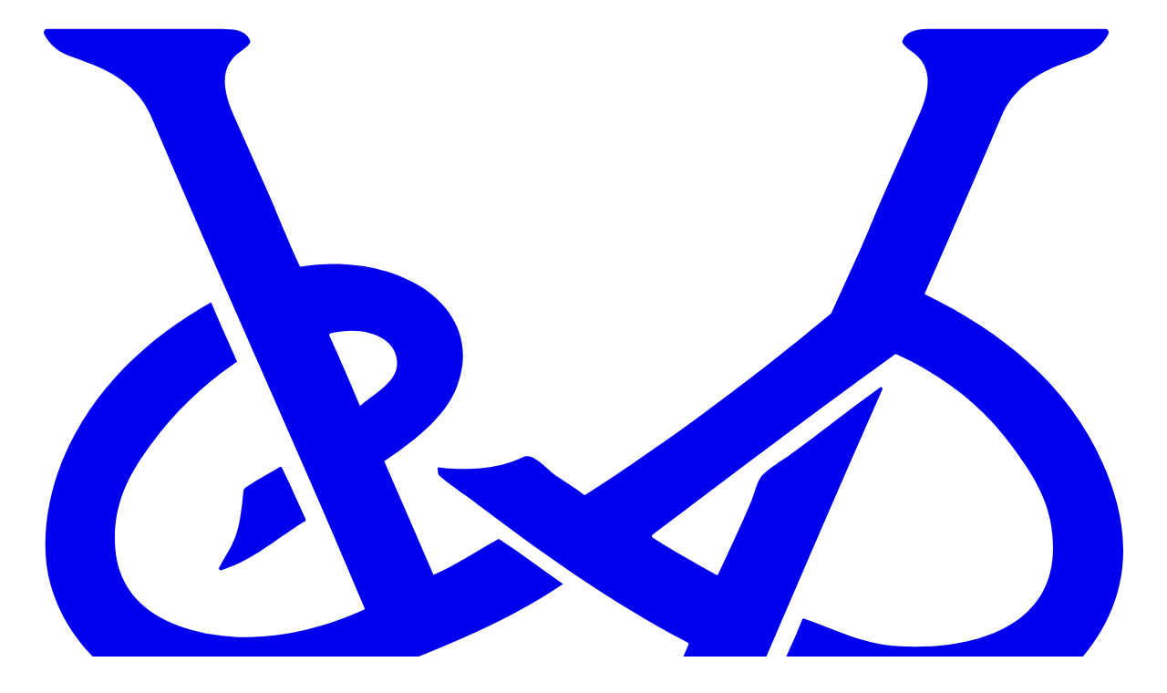

--- FILE ---
content_type: text/css; charset=utf-8
request_url: https://www.vestigestory.com/assets/index-DNkE9txN.css
body_size: 9794
content:
@layer properties{@supports (((-webkit-hyphens:none)) and (not (margin-trim:inline))) or ((-moz-orient:inline) and (not (color:rgb(from red r g b)))){*,:before,:after,::backdrop{--tw-translate-x:0;--tw-translate-y:0;--tw-translate-z:0;--tw-scale-x:1;--tw-scale-y:1;--tw-scale-z:1;--tw-rotate-x:initial;--tw-rotate-y:initial;--tw-rotate-z:initial;--tw-skew-x:initial;--tw-skew-y:initial;--tw-border-style:solid;--tw-leading:initial;--tw-font-weight:initial;--tw-tracking:initial;--tw-shadow:0 0 #0000;--tw-shadow-color:initial;--tw-shadow-alpha:100%;--tw-inset-shadow:0 0 #0000;--tw-inset-shadow-color:initial;--tw-inset-shadow-alpha:100%;--tw-ring-color:initial;--tw-ring-shadow:0 0 #0000;--tw-inset-ring-color:initial;--tw-inset-ring-shadow:0 0 #0000;--tw-ring-inset:initial;--tw-ring-offset-width:0px;--tw-ring-offset-color:#fff;--tw-ring-offset-shadow:0 0 #0000;--tw-outline-style:solid;--tw-blur:initial;--tw-brightness:initial;--tw-contrast:initial;--tw-grayscale:initial;--tw-hue-rotate:initial;--tw-invert:initial;--tw-opacity:initial;--tw-saturate:initial;--tw-sepia:initial;--tw-drop-shadow:initial;--tw-drop-shadow-color:initial;--tw-drop-shadow-alpha:100%;--tw-drop-shadow-size:initial;--tw-backdrop-blur:initial;--tw-backdrop-brightness:initial;--tw-backdrop-contrast:initial;--tw-backdrop-grayscale:initial;--tw-backdrop-hue-rotate:initial;--tw-backdrop-invert:initial;--tw-backdrop-opacity:initial;--tw-backdrop-saturate:initial;--tw-backdrop-sepia:initial;--tw-duration:initial;--tw-ease:initial;--tw-text-shadow-color:initial;--tw-text-shadow-alpha:100%;--tw-content:""}}}@layer theme{:root,:host{--font-sans:ui-sans-serif,system-ui,sans-serif,"Apple Color Emoji","Segoe UI Emoji","Segoe UI Symbol","Noto Color Emoji";--color-black:#111;--color-white:#fff;--spacing:.25rem;--container-2xs:18rem;--container-md:28rem;--container-lg:32rem;--container-xl:36rem;--container-4xl:56rem;--container-5xl:64rem;--text-xs--line-height:calc(1/.75);--text-sm--line-height:calc(1.25/.875);--text-lg--line-height:calc(1.75/1.125);--text-xl--line-height:calc(1.75/1.25);--font-weight-light:300;--font-weight-normal:400;--font-weight-bold:700;--tracking-wide:.025em;--tracking-wider:.05em;--tracking-widest:.1em;--leading-normal:1.5;--radius-md:.375rem;--radius-2xl:1rem;--ease-in-out:cubic-bezier(.4,0,.2,1);--blur-xs:4px;--blur-2xl:40px;--default-transition-duration:.2s;--default-transition-timing-function:cubic-bezier(.4,0,.2,1);--default-font-family:var(--font-sans);--default-mono-font-family:monospace;--animate-annotation-dot:annotation-dot 1s ease-out infinite both;--animate-annotation-region:annotation-region 2s linear infinite both;--animate-paginator:paginator linear both;--animate-shift:shift .5s ease-in-out 1s both;--animate-loader:loader 2s both infinite;--animate-scroll-guide:scroll-guide .4s ease-out 4s both;--animate-scroll-guide-knob:scroll-guide-knob 2s ease-in-out .8s both infinite;--color-off-white:#e8e8e8;--color-red:#df0c0c;--color-light-grey:#ccc;--color-grey:#888;--color-brown:#826240;--color-background:var(--color-off-white);--color-label:var(--color-black);--color-link:var(--color-brown);--color-separator:var(--color-light-grey);--color-button-contrast:var(--color-white);--color-button-tint:var(--color-black);--color-grid-head-background:var(--color-grey);--color-grid-head-label:var(--color-white);--color-grid-cell-background:var(--color-off-white);--color-grid-cell-label:var(--color-black);--color-sale:var(--color-red);--color-preorder-accent:var(--color-black);--color-preorder-on-accent:var(--color-white);--color-mto-background:#b0aaa2;--color-mto-label:var(--color-black);--color-mto-link:#453324;--color-mto-separator:var(--color-black);--color-mto-accent:var(--color-black);--color-mto-on-accent:var(--color-white);--color-mto-grid-head-background:var(--color-black);--color-mto-grid-head-label:var(--color-white);--color-mto-grid-cell-background:#a69d96;--color-mto-grid-cell-label:var(--color-black);--color-early-access-background:#d2c595;--color-early-access-label:var(--color-black);--color-early-access-link:#4b3c3c;--color-early-access-separator:var(--color-black);--color-early-access-accent:#4b3c3c;--color-early-access-on-accent:var(--color-white);--color-early-access-grid-head-background:#4b3c3c;--color-early-access-grid-head-label:var(--color-white);--color-early-access-grid-cell-background:#e2bfbf;--color-early-access-grid-cell-label:var(--color-black);--color-badge-contrast:var(--color-white);--color-badge-tint:var(--color-black);--color-lookbook-tint:var(--color-white);--color-annotation-dot:var(--color-white);--color-rich-text:var(--color-white);--color-paginator-tint:var(--color-white);--color-side-tag-tint:var(--color-grey);--color-side-tag-contrast:var(--color-white);--color-limited:var(--color-red);--spacing-header:3rem;--spacing-page-tag:2rem}}@layer base{*,:after,:before,::backdrop{box-sizing:border-box;border:0 solid;margin:0;padding:0}::file-selector-button{box-sizing:border-box;border:0 solid;margin:0;padding:0}html,:host{-webkit-text-size-adjust:100%;tab-size:4;line-height:1.5;font-family:var(--default-font-family,ui-sans-serif,system-ui,sans-serif,"Apple Color Emoji","Segoe UI Emoji","Segoe UI Symbol","Noto Color Emoji");font-feature-settings:var(--default-font-feature-settings,normal);font-variation-settings:var(--default-font-variation-settings,normal);-webkit-tap-highlight-color:transparent}hr{height:0;color:inherit;border-top-width:1px}abbr:where([title]){-webkit-text-decoration:underline dotted;text-decoration:underline dotted}h1,h2,h3,h4,h5,h6{font-size:inherit;font-weight:inherit}a{color:inherit;-webkit-text-decoration:inherit;text-decoration:inherit}b,strong{font-weight:bolder}code,kbd,samp,pre{font-family:var(--default-mono-font-family,ui-monospace,SFMono-Regular,Menlo,Monaco,Consolas,"Liberation Mono","Courier New",monospace);font-feature-settings:var(--default-mono-font-feature-settings,normal);font-variation-settings:var(--default-mono-font-variation-settings,normal);font-size:1em}small{font-size:80%}sub,sup{vertical-align:baseline;font-size:75%;line-height:0;position:relative}sub{bottom:-.25em}sup{top:-.5em}table{text-indent:0;border-color:inherit;border-collapse:collapse}:-moz-focusring{outline:auto}progress{vertical-align:baseline}summary{display:list-item}ol,ul,menu{list-style:none}img,svg,video,canvas,audio,iframe,embed,object{vertical-align:middle;display:block}img,video{max-width:100%;height:auto}button,input,select,optgroup,textarea{font:inherit;font-feature-settings:inherit;font-variation-settings:inherit;letter-spacing:inherit;color:inherit;opacity:1;background-color:#0000;border-radius:0}::file-selector-button{font:inherit;font-feature-settings:inherit;font-variation-settings:inherit;letter-spacing:inherit;color:inherit;opacity:1;background-color:#0000;border-radius:0}:where(select:is([multiple],[size])) optgroup{font-weight:bolder}:where(select:is([multiple],[size])) optgroup option{padding-inline-start:20px}::file-selector-button{margin-inline-end:4px}::placeholder{opacity:1}@supports (not ((-webkit-appearance:-apple-pay-button))) or (contain-intrinsic-size:1px){::placeholder{color:currentColor}@supports (color:color-mix(in lab,red,red)){::placeholder{color:color-mix(in oklab,currentcolor 50%,transparent)}}}textarea{resize:vertical}::-webkit-search-decoration{-webkit-appearance:none}::-webkit-date-and-time-value{min-height:1lh;text-align:inherit}::-webkit-datetime-edit{display:inline-flex}::-webkit-datetime-edit-fields-wrapper{padding:0}::-webkit-datetime-edit{padding-block:0}::-webkit-datetime-edit-year-field{padding-block:0}::-webkit-datetime-edit-month-field{padding-block:0}::-webkit-datetime-edit-day-field{padding-block:0}::-webkit-datetime-edit-hour-field{padding-block:0}::-webkit-datetime-edit-minute-field{padding-block:0}::-webkit-datetime-edit-second-field{padding-block:0}::-webkit-datetime-edit-millisecond-field{padding-block:0}::-webkit-datetime-edit-meridiem-field{padding-block:0}::-webkit-calendar-picker-indicator{line-height:1}:-moz-ui-invalid{box-shadow:none}button,input:where([type=button],[type=reset],[type=submit]){appearance:button}::file-selector-button{appearance:button}::-webkit-inner-spin-button{height:auto}::-webkit-outer-spin-button{height:auto}[hidden]:where(:not([hidden=until-found])){display:none!important}html{background-color:var(--color-background);width:100%;transition-property:color,background-color,border-color,outline-color,text-decoration-color,fill,stroke,--tw-gradient-from,--tw-gradient-via,--tw-gradient-to;transition-timing-function:var(--tw-ease,var(--default-transition-timing-function));transition-duration:var(--tw-duration,var(--default-transition-duration));height:calc(100% + env(safe-area-inset-top))}body{width:100%;height:100%;color:var(--color-label);-moz-osx-font-smoothing:grayscale;-webkit-font-smoothing:antialiased;-webkit-tap-highlight-color:#0003;-webkit-text-stroke:0;font-family:Garamond,serif}h1,h2,h3,h4,h5,h6{--tw-font-weight:var(--font-weight-light);font-family:Oswald,sans-serif;font-weight:var(--font-weight-light);--tw-tracking:var(--tracking-widest);letter-spacing:var(--tracking-widest);text-transform:uppercase}a{color:var(--color-link)}b,strong{--tw-font-weight:var(--font-weight-bold);font-weight:var(--font-weight-bold)}blockquote{box-sizing:border-box;width:100%;max-width:var(--container-xl);border-style:var(--tw-border-style);border-width:1px;border-color:var(--color-separator);padding-inline:calc(var(--spacing)*4);padding-block:calc(var(--spacing)*6);margin-inline:auto;font-size:1rem}button:not(:disabled),[role=button]:not(:disabled){cursor:pointer}details>summary::-webkit-details-marker{display:none}details>summary{list-style:none}#root{width:100%;height:100%}}@layer components{.rt h1{font-size:1.5rem;line-height:var(--tw-leading,var(--text-xl--line-height));--tw-font-weight:var(--font-weight-normal);font-weight:var(--font-weight-normal)}.rt *+h1,.rt h1+*{margin-top:calc(var(--spacing)*7)}.rt h2{font-size:1.125rem;line-height:var(--tw-leading,var(--text-lg--line-height));--tw-font-weight:var(--font-weight-normal);font-weight:var(--font-weight-normal)}.rt *+h2{margin-top:calc(var(--spacing)*7)}.rt h2+*{margin-top:calc(var(--spacing)*4)}.rt h3,.rt h4,.rt h5,.rt h6{font-size:.875rem;line-height:var(--tw-leading,var(--text-sm--line-height));--tw-font-weight:var(--font-weight-normal);font-weight:var(--font-weight-normal)}.rt *+h3,.rt *+h4,.rt *+h5,.rt *+h6{margin-top:calc(var(--spacing)*5)}.rt h3+*,.rt h4+*,.rt h5+*,.rt h6+*{margin-top:calc(var(--spacing)*2)}.rt p,.rt li{--tw-leading:var(--leading-normal);line-height:var(--leading-normal)}.rt p+p,.rt ol+p,.rt ul+p{margin-top:calc(var(--spacing)*6)}.rt p+ul,.rt p+ol{margin-top:calc(var(--spacing)*2)}.rt ul,.rt ol{padding-left:calc(var(--spacing)*6)}.rt ul li{list-style-type:disc}.rt ol li{list-style-type:decimal}.rt a{color:var(--color-link);transition-property:opacity;transition-timing-function:var(--tw-ease,var(--default-transition-timing-function));transition-duration:var(--tw-duration,var(--default-transition-duration));text-decoration-line:underline}@media(hover:hover){.rt a:hover{opacity:.6}}.rt *+blockquote,.rt blockquote+*{margin-top:calc(var(--spacing)*10)}.rt blockquote:empty{display:none}.rt img{width:100%}.rt img+*{margin-top:calc(var(--spacing)*10)}}@layer utilities{.pointer-events-auto{pointer-events:auto}.pointer-events-auto\!{pointer-events:auto!important}.pointer-events-none{pointer-events:none}.collapse{visibility:collapse}.visible{visibility:visible}.absolute{position:absolute}.absolute\!{position:absolute!important}.fixed{position:fixed}.relative{position:relative}.sticky{position:sticky}.inset-0{inset:calc(var(--spacing)*0)}.inset-1\/2{inset:50%}.top-0{top:calc(var(--spacing)*0)}.top-1\/2{top:50%}.top-2{top:calc(var(--spacing)*2)}.top-8{top:calc(var(--spacing)*8)}.top-\[calc\(env\(safe-area-inset-top\)\+var\(--spacing-header\)\)\]{top:calc(env(safe-area-inset-top) + var(--spacing-header))}.top-safe{top:var(--twsa-safe-area-inset-top)}.-right-1\.5{right:calc(var(--spacing)*-1.5)}.right-0{right:calc(var(--spacing)*0)}.right-1\.5{right:calc(var(--spacing)*1.5)}.right-safe{right:var(--twsa-safe-area-inset-right)}.-bottom-1{bottom:calc(var(--spacing)*-1)}.bottom-0{bottom:calc(var(--spacing)*0)}.bottom-2{bottom:calc(var(--spacing)*2)}.bottom-7{bottom:calc(var(--spacing)*7)}.bottom-8{bottom:calc(var(--spacing)*8)}.bottom-safe-or-5{bottom:max(var(--twsa-safe-area-inset-bottom),calc(var(--spacing)*5))}.left-0{left:calc(var(--spacing)*0)}.left-1\/2{left:50%}.left-safe-or-2{left:max(var(--twsa-safe-area-inset-left),calc(var(--spacing)*2))}.z-10{z-index:10}.z-20{z-index:20}.z-30{z-index:30}.z-40{z-index:40}.z-50{z-index:50}.container{width:100%}@media(min-width:40rem){.container{max-width:40rem}}@media(min-width:48rem){.container{max-width:48rem}}@media(min-width:64rem){.container{max-width:64rem}}@media(min-width:80rem){.container{max-width:80rem}}@media(min-width:96rem){.container{max-width:96rem}}.m-0{margin:calc(var(--spacing)*0)}.m-1{margin:calc(var(--spacing)*1)}.m-2{margin:calc(var(--spacing)*2)}.mx-1{margin-inline:calc(var(--spacing)*1)}.my-0{margin-block:calc(var(--spacing)*0)}.my-2{margin-block:calc(var(--spacing)*2)}.mt-1{margin-top:calc(var(--spacing)*1)}.mt-2{margin-top:calc(var(--spacing)*2)}.mt-4{margin-top:calc(var(--spacing)*4)}.mt-5{margin-top:calc(var(--spacing)*5)}.mt-7{margin-top:calc(var(--spacing)*7)}.mt-10{margin-top:calc(var(--spacing)*10)}.mt-\[calc\(env\(safe-area-inset-top\)\+var\(--spacing-header\)\)\]{margin-top:calc(env(safe-area-inset-top) + var(--spacing-header))}.mt-px{margin-top:1px}.mr-1{margin-right:calc(var(--spacing)*1)}.mr-2{margin-right:calc(var(--spacing)*2)}.mb-1{margin-bottom:calc(var(--spacing)*1)}.mb-2{margin-bottom:calc(var(--spacing)*2)}.mb-5{margin-bottom:calc(var(--spacing)*5)}.mb-7{margin-bottom:calc(var(--spacing)*7)}.mb-10{margin-bottom:calc(var(--spacing)*10)}.mb-12{margin-bottom:calc(var(--spacing)*12)}.mb-safe-or-5{margin-bottom:max(var(--twsa-safe-area-inset-bottom),calc(var(--spacing)*5))}.ml-1{margin-left:calc(var(--spacing)*1)}.ml-2{margin-left:calc(var(--spacing)*2)}.scrollbar-hidden::-webkit-scrollbar{display:none}.scrollbar-hidden{-ms-overflow-style:none;scrollbar-width:none}.block{display:block}.flex{display:flex}.grid{display:grid}.hidden{display:none}.inline-flex{display:inline-flex}.list-item{display:list-item}.aspect-2\/3{aspect-ratio:2/3}.aspect-3\/2{aspect-ratio:3/2}.aspect-7\/10{aspect-ratio:7/10}.aspect-\[512\/40\]{aspect-ratio:512/40}.aspect-square{aspect-ratio:1}.size-1{width:calc(var(--spacing)*1);height:calc(var(--spacing)*1)}.size-1\.5{width:calc(var(--spacing)*1.5);height:calc(var(--spacing)*1.5)}.size-2{width:calc(var(--spacing)*2);height:calc(var(--spacing)*2)}.size-2\.5{width:calc(var(--spacing)*2.5);height:calc(var(--spacing)*2.5)}.size-3{width:calc(var(--spacing)*3);height:calc(var(--spacing)*3)}.size-5{width:calc(var(--spacing)*5);height:calc(var(--spacing)*5)}.size-6{width:calc(var(--spacing)*6);height:calc(var(--spacing)*6)}.size-7{width:calc(var(--spacing)*7);height:calc(var(--spacing)*7)}.size-8{width:calc(var(--spacing)*8);height:calc(var(--spacing)*8)}.size-10{width:calc(var(--spacing)*10);height:calc(var(--spacing)*10)}.size-40{width:calc(var(--spacing)*40);height:calc(var(--spacing)*40)}.size-full{width:100%;height:100%}.h-1{height:calc(var(--spacing)*1)}.h-4{height:calc(var(--spacing)*4)}.h-5{height:calc(var(--spacing)*5)}.h-6{height:calc(var(--spacing)*6)}.h-7{height:calc(var(--spacing)*7)}.h-8{height:calc(var(--spacing)*8)}.h-10{height:calc(var(--spacing)*10)}.h-16{height:calc(var(--spacing)*16)}.h-20{height:calc(var(--spacing)*20)}.h-28{height:calc(var(--spacing)*28)}.h-48{height:calc(var(--spacing)*48)}.h-72{height:calc(var(--spacing)*72)}.h-\[2px\]{height:2px}.h-\[calc\(100svh-90px\)\]{height:calc(100svh - 90px)}.h-full{height:100%}.h-header{height:var(--spacing-header)}.h-px{height:1px}.max-h-72{max-height:calc(var(--spacing)*72)}.max-h-176{max-height:calc(var(--spacing)*176)}.max-h-\[90svh\]{max-height:90svh}.min-h-60{min-height:calc(var(--spacing)*60)}.min-h-125{min-height:calc(var(--spacing)*125)}.min-h-\[70svh\]{min-height:70svh}.min-h-\[100lvh\]{min-height:100lvh}.min-h-full{min-height:100%}.min-h-svh{min-height:100svh}.w-1{width:calc(var(--spacing)*1)}.w-1\/3{width:33.3333%}.w-2{width:calc(var(--spacing)*2)}.w-5{width:calc(var(--spacing)*5)}.w-7{width:calc(var(--spacing)*7)}.w-10\/12{width:83.3333%}.w-14{width:calc(var(--spacing)*14)}.w-20{width:calc(var(--spacing)*20)}.w-32{width:calc(var(--spacing)*32)}.w-36{width:calc(var(--spacing)*36)}.w-48{width:calc(var(--spacing)*48)}.w-52{width:calc(var(--spacing)*52)}.w-\[90\%\]{width:90%}.w-\[95\%\]{width:95%}.w-\[calc\(100\%-max\(4rem\,env\(safe-area-inset-left\)\)\)\]{width:calc(100% - max(4rem,env(safe-area-inset-left)))}.w-full{width:100%}.max-w-4xl{max-width:var(--container-4xl)}.max-w-5xl{max-width:var(--container-5xl)}.max-w-56{max-width:calc(var(--spacing)*56)}.max-w-75{max-width:calc(var(--spacing)*75)}.max-w-80{max-width:calc(var(--spacing)*80)}.max-w-90{max-width:calc(var(--spacing)*90)}.max-w-96{max-width:calc(var(--spacing)*96)}.max-w-100{max-width:calc(var(--spacing)*100)}.max-w-125{max-width:calc(var(--spacing)*125)}.max-w-420{max-width:calc(var(--spacing)*420)}.max-w-full{max-width:100%}.max-w-lg{max-width:var(--container-lg)}.max-w-md{max-width:var(--container-md)}.max-w-xl{max-width:var(--container-xl)}.min-w-2xs{min-width:var(--container-2xs)}.min-w-5{min-width:calc(var(--spacing)*5)}.min-w-24{min-width:calc(var(--spacing)*24)}.min-w-52{min-width:calc(var(--spacing)*52)}.min-w-72{min-width:calc(var(--spacing)*72)}.flex-auto{flex:auto}.shrink{flex-shrink:1}.shrink-0{flex-shrink:0}.grow{flex-grow:1}.origin-center{transform-origin:50%}.origin-left{transform-origin:0}.origin-top-left{transform-origin:0 0}.origin-top-right{transform-origin:100% 0}.-translate-1{--tw-translate-x:calc(var(--spacing)*-1);--tw-translate-y:calc(var(--spacing)*-1);translate:var(--tw-translate-x)var(--tw-translate-y)}.-translate-1\/2{--tw-translate-x: -50% ;--tw-translate-y: -50% ;translate:var(--tw-translate-x)var(--tw-translate-y)}.translate-0{--tw-translate-x:calc(var(--spacing)*0);--tw-translate-y:calc(var(--spacing)*0);translate:var(--tw-translate-x)var(--tw-translate-y)}.translate-1{--tw-translate-x:calc(var(--spacing)*1);--tw-translate-y:calc(var(--spacing)*1);translate:var(--tw-translate-x)var(--tw-translate-y)}.-translate-x-1\/2{--tw-translate-x: -50% ;translate:var(--tw-translate-x)var(--tw-translate-y)}.-translate-x-full{--tw-translate-x:-100%;translate:var(--tw-translate-x)var(--tw-translate-y)}.translate-x-0\!{--tw-translate-x:calc(var(--spacing)*0)!important;translate:var(--tw-translate-x)var(--tw-translate-y)!important}.translate-x-full{--tw-translate-x:100%;translate:var(--tw-translate-x)var(--tw-translate-y)}.-translate-y-0\.5{--tw-translate-y:calc(var(--spacing)*-.5);translate:var(--tw-translate-x)var(--tw-translate-y)}.-translate-y-1\/2{--tw-translate-y: -50% ;translate:var(--tw-translate-x)var(--tw-translate-y)}.-translate-y-5{--tw-translate-y:calc(var(--spacing)*-5);translate:var(--tw-translate-x)var(--tw-translate-y)}.-translate-y-full{--tw-translate-y:-100%;translate:var(--tw-translate-x)var(--tw-translate-y)}.translate-y-5{--tw-translate-y:calc(var(--spacing)*5);translate:var(--tw-translate-x)var(--tw-translate-y)}.scale-110{--tw-scale-x:110%;--tw-scale-y:110%;--tw-scale-z:110%;scale:var(--tw-scale-x)var(--tw-scale-y)}.scale-x-0{--tw-scale-x:0%;scale:var(--tw-scale-x)var(--tw-scale-y)}.scale-x-100{--tw-scale-x:100%;scale:var(--tw-scale-x)var(--tw-scale-y)}.-rotate-90{rotate:-90deg}.rotate-90{rotate:90deg}.transform{transform:var(--tw-rotate-x,)var(--tw-rotate-y,)var(--tw-rotate-z,)var(--tw-skew-x,)var(--tw-skew-y,)}.animate-annotation-dot{animation:var(--animate-annotation-dot)}.animate-annotation-region{animation:var(--animate-annotation-region)}.animate-loader{animation:var(--animate-loader)}.animate-paginator{animation:var(--animate-paginator)}.animate-scroll-guide{animation:var(--animate-scroll-guide)}.animate-scroll-guide-knob{animation:var(--animate-scroll-guide-knob)}.cursor-auto{cursor:auto}.cursor-pointer{cursor:pointer}.touch-none{touch-action:none}.grid-flow-col{grid-auto-flow:column}.auto-rows-max{grid-auto-rows:max-content}.grid-cols-1{grid-template-columns:repeat(1,minmax(0,1fr))}.grid-cols-\[repeat\(auto-fill\,minmax\(10rem\,1fr\)\)\]{grid-template-columns:repeat(auto-fill,minmax(10rem,1fr))}.grid-cols-\[repeat\(auto-fill\,minmax\(240px\,1fr\)\)\]{grid-template-columns:repeat(auto-fill,minmax(240px,1fr))}.grid-rows-4{grid-template-rows:repeat(4,minmax(0,1fr))}.flex-col{flex-direction:column}.flex-wrap{flex-wrap:wrap}.items-center{align-items:center}.items-end{align-items:flex-end}.items-start{align-items:flex-start}.items-stretch{align-items:stretch}.justify-around{justify-content:space-around}.justify-between{justify-content:space-between}.justify-center{justify-content:center}.justify-end{justify-content:flex-end}.justify-start{justify-content:flex-start}.gap-1{gap:calc(var(--spacing)*1)}.gap-2{gap:calc(var(--spacing)*2)}.gap-3{gap:calc(var(--spacing)*3)}.gap-4{gap:calc(var(--spacing)*4)}.gap-5{gap:calc(var(--spacing)*5)}.gap-6{gap:calc(var(--spacing)*6)}.gap-7{gap:calc(var(--spacing)*7)}.gap-10{gap:calc(var(--spacing)*10)}.gap-12{gap:calc(var(--spacing)*12)}.gap-20{gap:calc(var(--spacing)*20)}.gap-px{gap:1px}.gap-x-2{column-gap:calc(var(--spacing)*2)}.gap-x-5{column-gap:calc(var(--spacing)*5)}.gap-y-1{row-gap:calc(var(--spacing)*1)}.gap-y-10{row-gap:calc(var(--spacing)*10)}.self-end{align-self:flex-end}.self-stretch{align-self:stretch}.truncate{text-overflow:ellipsis;white-space:nowrap;overflow:hidden}.overflow-hidden{overflow:hidden}.overflow-visible{overflow:visible}.overflow-x-scroll{-ms-overflow-style:none;-webkit-overflow-scrolling:touch;overflow-x:scroll}.overflow-y-scroll{-ms-overflow-style:none;-webkit-overflow-scrolling:touch;overflow-y:scroll}.rounded-2xl{border-radius:var(--radius-2xl)}.rounded-full{border-radius:3.40282e38px}.rounded-md{border-radius:var(--radius-md)}.rounded-none{border-radius:0}.border{border-style:var(--tw-border-style);border-width:1px}.border-t-0{border-top-style:var(--tw-border-style);border-top-width:0}.border-b{border-bottom-style:var(--tw-border-style);border-bottom-width:1px}.border-black\/20{border-color:#1113}.border-button-tint{border-color:var(--color-button-tint)}.border-current{border-color:currentColor}.border-early-access-background\!{border-color:var(--color-early-access-background)!important}.border-separator{border-color:var(--color-separator)}.border-b-separator{border-bottom-color:var(--color-separator)}.bg-annotation-dot{background-color:var(--color-annotation-dot)}.bg-background{background-color:var(--color-background)}.bg-background\/80{background-color:#e8e8e8cc}@supports (color:color-mix(in lab,red,red)){.bg-background\/80{background-color:color-mix(in oklab,var(--color-background)80%,transparent)}}.bg-badge-tint{background-color:var(--color-badge-tint)}.bg-black{background-color:#111}.bg-black\/10{background-color:#1111111a}.bg-black\/20{background-color:#1113}.bg-button-tint{background-color:var(--color-button-tint)}.bg-current{background-color:currentColor}.bg-dark-grey{background-color:#666}.bg-early-access-accent{background-color:var(--color-early-access-accent)}.bg-grey{background-color:#888}.bg-lookbook-tint{background-color:var(--color-lookbook-tint)}.bg-mto-accent{background-color:var(--color-mto-accent)}.bg-paginator-tint{background-color:var(--color-paginator-tint)}.bg-preorder-accent{background-color:var(--color-preorder-accent)}.bg-red{background-color:#df0c0c}.bg-separator{background-color:var(--color-separator)}.bg-side-tag-tint{background-color:var(--color-side-tag-tint)}.bg-white{background-color:#fff}.fill-white{fill:#fff}.stroke-white\/60{stroke:#fff9}.\!object-contain{object-fit:contain!important}.object-contain{object-fit:contain}.object-cover{object-fit:cover}.p-0\!{padding:calc(var(--spacing)*0)!important}.p-1{padding:calc(var(--spacing)*1)}.p-2{padding:calc(var(--spacing)*2)}.p-4{padding:calc(var(--spacing)*4)}.p-5{padding:calc(var(--spacing)*5)}.px-1{padding-inline:calc(var(--spacing)*1)}.px-1\.5{padding-inline:calc(var(--spacing)*1.5)}.px-2{padding-inline:calc(var(--spacing)*2)}.px-3{padding-inline:calc(var(--spacing)*3)}.px-4{padding-inline:calc(var(--spacing)*4)}.px-5{padding-inline:calc(var(--spacing)*5)}.px-7{padding-inline:calc(var(--spacing)*7)}.px-8{padding-inline:calc(var(--spacing)*8)}.px-10{padding-inline:calc(var(--spacing)*10)}.px-px{padding-inline:1px}.py-1{padding-block:calc(var(--spacing)*1)}.py-2{padding-block:calc(var(--spacing)*2)}.py-5{padding-block:calc(var(--spacing)*5)}.py-7{padding-block:calc(var(--spacing)*7)}.py-8{padding-block:calc(var(--spacing)*8)}.py-10{padding-block:calc(var(--spacing)*10)}.py-20{padding-block:calc(var(--spacing)*20)}.py-header{padding-block:var(--spacing-header)}.p-safe-or-5{padding-top:max(var(--twsa-safe-area-inset-top),calc(var(--spacing)*5));padding-right:max(var(--twsa-safe-area-inset-right),calc(var(--spacing)*5));padding-bottom:max(var(--twsa-safe-area-inset-bottom),calc(var(--spacing)*5));padding-left:max(var(--twsa-safe-area-inset-left),calc(var(--spacing)*5))}.pt-1{padding-top:calc(var(--spacing)*1)}.pt-3{padding-top:calc(var(--spacing)*3)}.pt-4{padding-top:calc(var(--spacing)*4)}.pt-6{padding-top:calc(var(--spacing)*6)}.pt-\[calc\(env\(safe-area-inset-top\)\+var\(--spacing-header\)\)\]{padding-top:calc(env(safe-area-inset-top) + var(--spacing-header))}.pt-safe{padding-top:var(--twsa-safe-area-inset-top)}.pt-safe-or-10{padding-top:max(var(--twsa-safe-area-inset-top),calc(var(--spacing)*10))}.px-safe-or-5{padding-right:max(var(--twsa-safe-area-inset-right),calc(var(--spacing)*5));padding-left:max(var(--twsa-safe-area-inset-left),calc(var(--spacing)*5))}.px-safe-or-10{padding-right:max(var(--twsa-safe-area-inset-right),calc(var(--spacing)*10));padding-left:max(var(--twsa-safe-area-inset-left),calc(var(--spacing)*10))}.pr-2{padding-right:calc(var(--spacing)*2)}.pr-3{padding-right:calc(var(--spacing)*3)}.pr-5{padding-right:calc(var(--spacing)*5)}.pr-10{padding-right:calc(var(--spacing)*10)}.pr-safe{padding-right:var(--twsa-safe-area-inset-right)}.pr-safe-or-1{padding-right:max(var(--twsa-safe-area-inset-right),calc(var(--spacing)*1))}.pr-safe-or-4{padding-right:max(var(--twsa-safe-area-inset-right),calc(var(--spacing)*4))}.pr-safe-or-5{padding-right:max(var(--twsa-safe-area-inset-right),calc(var(--spacing)*5))}.pb-0{padding-bottom:calc(var(--spacing)*0)}.pb-2{padding-bottom:calc(var(--spacing)*2)}.pb-5{padding-bottom:calc(var(--spacing)*5)}.pb-8{padding-bottom:calc(var(--spacing)*8)}.pb-16{padding-bottom:calc(var(--spacing)*16)}.pb-20{padding-bottom:calc(var(--spacing)*20)}.pb-safe-offset-4{padding-bottom:calc(var(--spacing)*4 + var(--twsa-safe-area-inset-bottom))}.pb-safe-or-5{padding-bottom:max(var(--twsa-safe-area-inset-bottom),calc(var(--spacing)*5))}.pl-1{padding-left:calc(var(--spacing)*1)}.pl-2{padding-left:calc(var(--spacing)*2)}.pl-3{padding-left:calc(var(--spacing)*3)}.pl-4{padding-left:calc(var(--spacing)*4)}.pl-5{padding-left:calc(var(--spacing)*5)}.pl-7{padding-left:calc(var(--spacing)*7)}.pl-8{padding-left:calc(var(--spacing)*8)}.pl-10{padding-left:calc(var(--spacing)*10)}.pl-\[calc\(env\(safe-area-inset-left\)\+var\(--spacing-page-tag\)\)\]{padding-left:calc(env(safe-area-inset-left) + var(--spacing-page-tag))}.pl-page-tag{padding-left:var(--spacing-page-tag)}.text-center{text-align:center}.text-end{text-align:end}.text-start{text-align:start}.font-body{font-family:Garamond,serif}.font-heading{font-family:Oswald,sans-serif}.font-mono{font-family:monospace}.text-lg{font-size:1.125rem;line-height:var(--tw-leading,var(--text-lg--line-height))}.text-sm{font-size:.875rem;line-height:var(--tw-leading,var(--text-sm--line-height))}.text-xl{font-size:1.5rem;line-height:var(--tw-leading,var(--text-xl--line-height))}.text-xs{font-size:.8125rem;line-height:var(--tw-leading,var(--text-xs--line-height))}.text-2xs{font-size:.75rem}.text-3xs{font-size:.6875rem}.text-4xs{font-size:.625rem}.text-5xs{font-size:.5625rem}.text-\[0px\]{font-size:0}.text-\[180\%\]{font-size:180%}.text-md{font-size:1rem}.leading-5{--tw-leading:calc(var(--spacing)*5);line-height:calc(var(--spacing)*5)}.leading-6{--tw-leading:calc(var(--spacing)*6);line-height:calc(var(--spacing)*6)}.font-bold{--tw-font-weight:var(--font-weight-bold);font-weight:var(--font-weight-bold)}.font-light{--tw-font-weight:var(--font-weight-light);font-weight:var(--font-weight-light)}.font-normal{--tw-font-weight:var(--font-weight-normal);font-weight:var(--font-weight-normal)}.\!tracking-wide{--tw-tracking:var(--tracking-wide)!important;letter-spacing:var(--tracking-wide)!important}.\!tracking-widest{--tw-tracking:var(--tracking-widest)!important;letter-spacing:var(--tracking-widest)!important}.tracking-\[\.12rem\]{--tw-tracking:.12rem;letter-spacing:.12rem}.tracking-ultra-wide{--tw-tracking:.3rem;letter-spacing:.3rem}.tracking-wider{--tw-tracking:var(--tracking-wider);letter-spacing:var(--tracking-wider)}.tracking-widest{--tw-tracking:var(--tracking-widest);letter-spacing:var(--tracking-widest)}.text-nowrap{text-wrap:nowrap}.text-ellipsis{text-overflow:ellipsis}.hyphens-auto{-webkit-hyphens:auto;hyphens:auto}.whitespace-pre-wrap{white-space:pre-wrap}.text-badge-contrast{color:var(--color-badge-contrast)}.text-black{color:#111}.text-button-contrast{color:var(--color-button-contrast)}.text-button-tint{color:var(--color-button-tint)}.text-early-access-on-accent{color:var(--color-early-access-on-accent)}.text-label{color:var(--color-label)}.text-label\/70{color:#111111b3}@supports (color:color-mix(in lab,red,red)){.text-label\/70{color:color-mix(in oklab,var(--color-label)70%,transparent)}}.text-limited{color:var(--color-limited)}.text-lookbook-tint{color:var(--color-lookbook-tint)}.text-mto-on-accent{color:var(--color-mto-on-accent)}.text-preorder-on-accent{color:var(--color-preorder-on-accent)}.text-red{color:#df0c0c}.text-sale{color:var(--color-sale)}.text-separator{color:var(--color-separator)}.text-side-tag-tint{color:var(--color-side-tag-tint)}.text-white{color:#fff}.lowercase{text-transform:lowercase}.uppercase{text-transform:uppercase}.italic{font-style:italic}.line-through{text-decoration-line:line-through}.underline{text-decoration-line:underline}.opacity-0{opacity:0}.opacity-30{opacity:.3}.opacity-40{opacity:.4}.opacity-50{opacity:.5}.opacity-60{opacity:.6}.opacity-80{opacity:.8}.opacity-100{opacity:1}.shadow{--tw-shadow:0 0 10rem 1rem var(--tw-shadow-color,#0003);box-shadow:var(--tw-inset-shadow),var(--tw-inset-ring-shadow),var(--tw-ring-offset-shadow),var(--tw-ring-shadow),var(--tw-shadow)}.outline{outline-style:var(--tw-outline-style);outline-width:1px}.outline-separator{outline-color:var(--color-separator)}.blur-xs{--tw-blur:blur(var(--blur-xs));filter:var(--tw-blur,)var(--tw-brightness,)var(--tw-contrast,)var(--tw-grayscale,)var(--tw-hue-rotate,)var(--tw-invert,)var(--tw-saturate,)var(--tw-sepia,)var(--tw-drop-shadow,)}.filter{filter:var(--tw-blur,)var(--tw-brightness,)var(--tw-contrast,)var(--tw-grayscale,)var(--tw-hue-rotate,)var(--tw-invert,)var(--tw-saturate,)var(--tw-sepia,)var(--tw-drop-shadow,)}.backdrop-blur-2xl{--tw-backdrop-blur:blur(var(--blur-2xl));-webkit-backdrop-filter:var(--tw-backdrop-blur,)var(--tw-backdrop-brightness,)var(--tw-backdrop-contrast,)var(--tw-backdrop-grayscale,)var(--tw-backdrop-hue-rotate,)var(--tw-backdrop-invert,)var(--tw-backdrop-opacity,)var(--tw-backdrop-saturate,)var(--tw-backdrop-sepia,);backdrop-filter:var(--tw-backdrop-blur,)var(--tw-backdrop-brightness,)var(--tw-backdrop-contrast,)var(--tw-backdrop-grayscale,)var(--tw-backdrop-hue-rotate,)var(--tw-backdrop-invert,)var(--tw-backdrop-opacity,)var(--tw-backdrop-saturate,)var(--tw-backdrop-sepia,)}.transition-\[colors\,opacity\]{transition-property:colors,opacity;transition-timing-function:var(--tw-ease,var(--default-transition-timing-function));transition-duration:var(--tw-duration,var(--default-transition-duration))}.transition-\[colors\,translate\]{transition-property:colors,translate;transition-timing-function:var(--tw-ease,var(--default-transition-timing-function));transition-duration:var(--tw-duration,var(--default-transition-duration))}.transition-\[height\]{transition-property:height;transition-timing-function:var(--tw-ease,var(--default-transition-timing-function));transition-duration:var(--tw-duration,var(--default-transition-duration))}.transition-\[opacity\,translate\,scale\]{transition-property:opacity,translate,scale;transition-timing-function:var(--tw-ease,var(--default-transition-timing-function));transition-duration:var(--tw-duration,var(--default-transition-duration))}.transition-\[opacity\,translate\]{transition-property:opacity,translate;transition-timing-function:var(--tw-ease,var(--default-transition-timing-function));transition-duration:var(--tw-duration,var(--default-transition-duration))}.transition-\[transform\,opacity\]{transition-property:transform,opacity;transition-timing-function:var(--tw-ease,var(--default-transition-timing-function));transition-duration:var(--tw-duration,var(--default-transition-duration))}.transition-all{transition-property:all;transition-timing-function:var(--tw-ease,var(--default-transition-timing-function));transition-duration:var(--tw-duration,var(--default-transition-duration))}.transition-colors{transition-property:color,background-color,border-color,outline-color,text-decoration-color,fill,stroke,--tw-gradient-from,--tw-gradient-via,--tw-gradient-to;transition-timing-function:var(--tw-ease,var(--default-transition-timing-function));transition-duration:var(--tw-duration,var(--default-transition-duration))}.transition-opacity{transition-property:opacity;transition-timing-function:var(--tw-ease,var(--default-transition-timing-function));transition-duration:var(--tw-duration,var(--default-transition-duration))}.transition-transform{transition-property:transform,translate,scale,rotate;transition-timing-function:var(--tw-ease,var(--default-transition-timing-function));transition-duration:var(--tw-duration,var(--default-transition-duration))}.duration-100{--tw-duration:.1s;transition-duration:.1s}.duration-300{--tw-duration:.3s;transition-duration:.3s}.duration-500{--tw-duration:.5s;transition-duration:.5s}.ease-in-out{--tw-ease:var(--ease-in-out);transition-timing-function:var(--ease-in-out)}.ease-linear{--tw-ease:linear;transition-timing-function:linear}.will-change-\[translate\]{will-change:translate}.outline-none{--tw-outline-style:none;outline-style:none}.select-all{-webkit-user-select:all;user-select:all}.select-none{-webkit-user-select:none;user-select:none}.text-shadow-md{text-shadow:0px 1px 1px var(--tw-text-shadow-color,#0000001a),0px 1px 2px var(--tw-text-shadow-color,#0000001a),0px 2px 4px var(--tw-text-shadow-color,#0000001a)}:is(.\*\:scrollbar-hidden>*)::-webkit-scrollbar{display:none}:is(.\*\:scrollbar-hidden>*){-ms-overflow-style:none;scrollbar-width:none}.not-first\:border-t:not(:first-child){border-top-style:var(--tw-border-style);border-top-width:1px}.not-first\:border-t-separator:not(:first-child){border-top-color:var(--color-separator)}@media(hover:hover){.group-hover\:scale-110:is(:where(.group):hover *){--tw-scale-x:110%;--tw-scale-y:110%;--tw-scale-z:110%;scale:var(--tw-scale-x)var(--tw-scale-y)}.group-hover\:opacity-50:is(:where(.group):hover *){opacity:.5}.group-hover\:duration-\[5s\]:is(:where(.group):hover *){--tw-duration:5s;transition-duration:5s}}.group-active\:bg-current:is(:where(.group).active *){background-color:currentColor}.before\:absolute:before{content:var(--tw-content);position:absolute}.before\:inset-0:before{content:var(--tw-content);inset:calc(var(--spacing)*0)}.before\:inset-1\/2:before{content:var(--tw-content);inset:50%}.before\:top-1\/2:before{content:var(--tw-content);top:50%}.before\:right-0:before{content:var(--tw-content);right:calc(var(--spacing)*0)}.before\:bottom-0:before{content:var(--tw-content);bottom:calc(var(--spacing)*0)}.before\:left-0:before{content:var(--tw-content);left:calc(var(--spacing)*0)}.before\:size-full:before{content:var(--tw-content);width:100%;height:100%}.before\:h-px:before{content:var(--tw-content);height:1px}.before\:min-h-5:before{content:var(--tw-content);min-height:calc(var(--spacing)*5)}.before\:w-full:before{content:var(--tw-content);width:100%}.before\:min-w-5:before{content:var(--tw-content);min-width:calc(var(--spacing)*5)}.before\:-translate-1\/2:before{content:var(--tw-content);--tw-translate-x: -50% ;--tw-translate-y: -50% ;translate:var(--tw-translate-x)var(--tw-translate-y)}.before\:-translate-y-1\/2:before{content:var(--tw-content);--tw-translate-y: -50% ;translate:var(--tw-translate-x)var(--tw-translate-y)}.before\:bg-black:before{content:var(--tw-content);background-color:#111}.before\:bg-current:before{content:var(--tw-content);background-color:currentColor}.group-\[\:not\(\:last-of-type\)\]\:before\:absolute:is(:where(.group):not(:last-of-type) *):before{content:var(--tw-content);position:absolute}.group-\[\:not\(\:last-of-type\)\]\:before\:right-0:is(:where(.group):not(:last-of-type) *):before{content:var(--tw-content);right:calc(var(--spacing)*0)}.group-\[\:not\(\:last-of-type\)\]\:before\:bottom-0:is(:where(.group):not(:last-of-type) *):before{content:var(--tw-content);bottom:calc(var(--spacing)*0)}.group-\[\:not\(\:last-of-type\)\]\:before\:left-0:is(:where(.group):not(:last-of-type) *):before{content:var(--tw-content);left:calc(var(--spacing)*0)}.group-\[\:not\(\:last-of-type\)\]\:before\:h-px:is(:where(.group):not(:last-of-type) *):before{content:var(--tw-content);height:1px}.group-\[\:not\(\:last-of-type\)\]\:before\:bg-current:is(:where(.group):not(:last-of-type) *):before{content:var(--tw-content);background-color:currentColor}.after\:absolute:after{content:var(--tw-content);position:absolute}.after\:-top-1:after{content:var(--tw-content);top:calc(var(--spacing)*-1)}.after\:top-1\/2:after{content:var(--tw-content);top:50%}.after\:right-0:after{content:var(--tw-content);right:calc(var(--spacing)*0)}.after\:-bottom-1:after{content:var(--tw-content);bottom:calc(var(--spacing)*-1)}.after\:left-0:after{content:var(--tw-content);left:calc(var(--spacing)*0)}.after\:left-1\/2:after{content:var(--tw-content);left:50%}.after\:size-1:after{content:var(--tw-content);width:calc(var(--spacing)*1);height:calc(var(--spacing)*1)}.after\:h-0:after{content:var(--tw-content);height:calc(var(--spacing)*0)}.after\:h-px:after{content:var(--tw-content);height:1px}.after\:w-5:after{content:var(--tw-content);width:calc(var(--spacing)*5)}.after\:w-full:after{content:var(--tw-content);width:100%}.after\:origin-left:after{content:var(--tw-content);transform-origin:0}.after\:-translate-1\/2:after{content:var(--tw-content);--tw-translate-x: -50% ;--tw-translate-y: -50% ;translate:var(--tw-translate-x)var(--tw-translate-y)}.after\:translate-x-\[calc\(-100\%-\.5rem\)\]:after{content:var(--tw-content);--tw-translate-x: calc(-100% - .5rem) ;translate:var(--tw-translate-x)var(--tw-translate-y)}.after\:-translate-y-1\/2:after{content:var(--tw-content);--tw-translate-y: -50% ;translate:var(--tw-translate-x)var(--tw-translate-y)}.after\:scale-x-0:after{content:var(--tw-content);--tw-scale-x:0%;scale:var(--tw-scale-x)var(--tw-scale-y)}.after\:scale-x-100:after{content:var(--tw-content);--tw-scale-x:100%;scale:var(--tw-scale-x)var(--tw-scale-y)}.after\:border-b:after{content:var(--tw-content);border-bottom-style:var(--tw-border-style);border-bottom-width:1px}.after\:border-dashed:after{content:var(--tw-content);--tw-border-style:dashed;border-style:dashed}.after\:border-solid:after{content:var(--tw-content);--tw-border-style:solid;border-style:solid}.after\:border-button-tint:after{content:var(--tw-content);border-color:var(--color-button-tint)}.after\:bg-black:after{content:var(--tw-content);background-color:#111}.after\:bg-current:after{content:var(--tw-content);background-color:currentColor}.after\:pb-1:after{content:var(--tw-content);padding-bottom:calc(var(--spacing)*1)}.after\:text-2xs:after{content:var(--tw-content);font-size:.75rem}.after\:opacity-0:after{content:var(--tw-content);opacity:0}.after\:opacity-60:after{content:var(--tw-content);opacity:.6}.after\:opacity-100:after{content:var(--tw-content);opacity:1}.after\:transition-all:after{content:var(--tw-content);transition-property:all;transition-timing-function:var(--tw-ease,var(--default-transition-timing-function));transition-duration:var(--tw-duration,var(--default-transition-duration))}.after\:transition-opacity:after{content:var(--tw-content);transition-property:opacity;transition-timing-function:var(--tw-ease,var(--default-transition-timing-function));transition-duration:var(--tw-duration,var(--default-transition-duration))}.after\:content-\[\"\[\+\]\"\]:after{--tw-content:"[+]";content:var(--tw-content)}.group-open\:after\:content-\[\"\[–\]\"\]:is(:where(.group):is([open],:popover-open,:open) *):after{--tw-content:"[–]";content:var(--tw-content)}.first-of-type\:h-full:first-of-type{height:100%}@media(hover:hover){.hover\:translate-x-2:hover{--tw-translate-x:calc(var(--spacing)*2);translate:var(--tw-translate-x)var(--tw-translate-y)}.hover\:scale-125:hover{--tw-scale-x:125%;--tw-scale-y:125%;--tw-scale-z:125%;scale:var(--tw-scale-x)var(--tw-scale-y)}.hover\:underline:hover{text-decoration-line:underline}.hover\:opacity-40:hover{opacity:.4}.hover\:opacity-50:hover{opacity:.5}.hover\:opacity-60:hover{opacity:.6}.hover\:opacity-80:hover{opacity:.8}.hover\:after\:scale-x-100:hover:after{content:var(--tw-content);--tw-scale-x:100%;scale:var(--tw-scale-x)var(--tw-scale-y)}}.active\:pointer-events-none.active{pointer-events:none}.active\:bg-button-tint.active{background-color:var(--color-button-tint)}.active\:font-bold.active{--tw-font-weight:var(--font-weight-bold);font-weight:var(--font-weight-bold)}.active\:text-button-contrast.active{color:var(--color-button-contrast)}.active\:after\:scale-x-100.active:after{content:var(--tw-content);--tw-scale-x:100%;scale:var(--tw-scale-x)var(--tw-scale-y)}.disabled\:pointer-events-none.disabled,.disabled\:pointer-events-none [disabled]{pointer-events:none}.disabled\:opacity-20.disabled,.disabled\:opacity-20 [disabled]{opacity:.2}.disabled\:opacity-40.disabled,.disabled\:opacity-40 [disabled]{opacity:.4}.disabled\:opacity-100.disabled,.disabled\:opacity-100 [disabled]{opacity:1}:where(.active) .in-active\:pointer-events-auto{pointer-events:auto}:where(.active) .in-active\:opacity-100,:where(.backing) .in-\[\.backing\]\:opacity-100{opacity:1}@media not all and (min-width:48rem){.max-md\:top-\[calc\(env\(safe-area-inset-top\)\+var\(--spacing-header\)\)\]{top:calc(env(safe-area-inset-top) + var(--spacing-header))}.max-md\:w-full{width:100%}.max-md\:flex-row{flex-direction:row}.max-md\:gap-2{gap:calc(var(--spacing)*2)}.max-md\:gap-5{gap:calc(var(--spacing)*5)}.max-md\:overflow-x-scroll{-ms-overflow-style:none;-webkit-overflow-scrolling:touch;overflow-x:scroll}.max-md\:border-t{border-top-style:var(--tw-border-style);border-top-width:1px}.max-md\:border-b{border-bottom-style:var(--tw-border-style);border-bottom-width:1px}.max-md\:border-separator{border-color:var(--color-separator)}.max-md\:bg-background{background-color:var(--color-background)}.max-md\:px-5{padding-inline:calc(var(--spacing)*5)}.max-md\:py-2{padding-block:calc(var(--spacing)*2)}.max-md\:py-3{padding-block:calc(var(--spacing)*3)}.max-md\:after\:hidden\!:after{content:var(--tw-content);display:none!important}}@media(min-width:48rem){.md\:m-5{margin:calc(var(--spacing)*5)}.md\:m-10{margin:calc(var(--spacing)*10)}.md\:mt-0{margin-top:calc(var(--spacing)*0)}.md\:hidden{display:none}.md\:h-lvh{height:100lvh}.md\:min-h-dvh{min-height:100dvh}.md\:w-2\/3{width:66.6667%}.md\:w-40{width:calc(var(--spacing)*40)}.md\:w-44{width:calc(var(--spacing)*44)}.md\:w-80{width:calc(var(--spacing)*80)}.md\:w-\[55\%\]{width:55%}.md\:-translate-x-full{--tw-translate-x:-100%;translate:var(--tw-translate-x)var(--tw-translate-y)}.md\:translate-x-5{--tw-translate-x:calc(var(--spacing)*5);translate:var(--tw-translate-x)var(--tw-translate-y)}.md\:-translate-y-full{--tw-translate-y:-100%;translate:var(--tw-translate-x)var(--tw-translate-y)}.md\:grid-cols-\[repeat\(auto-fit\,minmax\(19rem\,1fr\)\)\]{grid-template-columns:repeat(auto-fit,minmax(19rem,1fr))}.md\:grid-rows-3{grid-template-rows:repeat(3,minmax(0,1fr))}.md\:flex-row{flex-direction:row}.md\:items-center{align-items:center}.md\:items-stretch{align-items:stretch}.md\:gap-3{gap:calc(var(--spacing)*3)}.md\:gap-10{gap:calc(var(--spacing)*10)}.md\:gap-20{gap:calc(var(--spacing)*20)}.md\:gap-x-6{column-gap:calc(var(--spacing)*6)}.md\:overscroll-auto{overscroll-behavior:auto}.md\:bg-white{background-color:#fff}.md\:p-20{padding:calc(var(--spacing)*20)}.md\:px-10{padding-inline:calc(var(--spacing)*10)}.md\:px-16{padding-inline:calc(var(--spacing)*16)}.md\:py-10{padding-block:calc(var(--spacing)*10)}.md\:py-16{padding-block:calc(var(--spacing)*16)}.md\:pt-5{padding-top:calc(var(--spacing)*5)}.md\:px-safe-or-10{padding-right:max(var(--twsa-safe-area-inset-right),calc(var(--spacing)*10));padding-left:max(var(--twsa-safe-area-inset-left),calc(var(--spacing)*10))}.md\:pr-safe-or-10{padding-right:max(var(--twsa-safe-area-inset-right),calc(var(--spacing)*10))}.md\:pl-10{padding-left:calc(var(--spacing)*10)}.md\:text-lg{font-size:1.125rem;line-height:var(--tw-leading,var(--text-lg--line-height))}}@media(min-width:64rem){.lg\:mb-safe-or-7{margin-bottom:max(var(--twsa-safe-area-inset-bottom),calc(var(--spacing)*7))}.lg\:w-60{width:calc(var(--spacing)*60)}.lg\:w-96{width:calc(var(--spacing)*96)}.lg\:w-\[60\%\]{width:60%}.lg\:grid-cols-\[repeat\(auto-fill\,minmax\(12rem\,1fr\)\)\]{grid-template-columns:repeat(auto-fill,minmax(12rem,1fr))}.lg\:grid-cols-\[repeat\(auto-fit\,minmax\(24rem\,1fr\)\)\]{grid-template-columns:repeat(auto-fit,minmax(24rem,1fr))}.lg\:gap-5{gap:calc(var(--spacing)*5)}.lg\:gap-12{gap:calc(var(--spacing)*12)}.lg\:gap-20{gap:calc(var(--spacing)*20)}.lg\:gap-40{gap:calc(var(--spacing)*40)}.lg\:gap-x-7{column-gap:calc(var(--spacing)*7)}.lg\:gap-y-10{row-gap:calc(var(--spacing)*10)}.lg\:p-40{padding:calc(var(--spacing)*40)}.lg\:px-16{padding-inline:calc(var(--spacing)*16)}.lg\:py-16{padding-block:calc(var(--spacing)*16)}.lg\:px-safe-or-8{padding-right:max(var(--twsa-safe-area-inset-right),calc(var(--spacing)*8));padding-left:max(var(--twsa-safe-area-inset-left),calc(var(--spacing)*8))}.lg\:px-safe-or-10{padding-right:max(var(--twsa-safe-area-inset-right),calc(var(--spacing)*10));padding-left:max(var(--twsa-safe-area-inset-left),calc(var(--spacing)*10))}.lg\:px-safe-or-24{padding-right:max(var(--twsa-safe-area-inset-right),calc(var(--spacing)*24));padding-left:max(var(--twsa-safe-area-inset-left),calc(var(--spacing)*24))}.lg\:pr-24{padding-right:calc(var(--spacing)*24)}.lg\:pr-safe-or-10{padding-right:max(var(--twsa-safe-area-inset-right),calc(var(--spacing)*10))}.lg\:pr-safe-or-16{padding-right:max(var(--twsa-safe-area-inset-right),calc(var(--spacing)*16))}.lg\:pb-24{padding-bottom:calc(var(--spacing)*24)}.lg\:pl-10{padding-left:calc(var(--spacing)*10)}.lg\:pl-16{padding-left:calc(var(--spacing)*16)}.lg\:text-xl{font-size:1.5rem;line-height:var(--tw-leading,var(--text-xl--line-height))}}@media(min-width:80rem){.xl\:grid-cols-\[repeat\(auto-fill\,minmax\(14rem\,1fr\)\)\]{grid-template-columns:repeat(auto-fill,minmax(14rem,1fr))}.xl\:gap-x-10{column-gap:calc(var(--spacing)*10)}}.\[\&_button\]\:grow button{flex-grow:1}.\[\&_img\]\:object-contain img{object-fit:contain}.\[\&_img\]\:object-cover img{object-fit:cover}.\[\&_img\]\:transition-\[opacity\,scale\] img{transition-property:opacity,scale;transition-timing-function:var(--tw-ease,var(--default-transition-timing-function));transition-duration:var(--tw-duration,var(--default-transition-duration))}@media(hover:hover){.group-hover\:\[\&_img\]\:scale-105:is(:where(.group):hover *) img{--tw-scale-x:105%;--tw-scale-y:105%;--tw-scale-z:105%;scale:var(--tw-scale-x)var(--tw-scale-y)}.group-hover\:\[\&_img\]\:opacity-\[0\.9\]:is(:where(.group):hover *) img{opacity:.9}}.first-of-type\:\[\&_img\]\:object-contain:first-of-type img{object-fit:contain}@media(min-width:48rem){.md\:\[\&_img\]\:px-20 img{padding-inline:calc(var(--spacing)*20)}}.\[\&_ol\,\&_ul\]\:list-inside ol,.\[\&_ol\,\&_ul\]\:list-inside ul{list-style-position:inside}.\[\&_ol\,\&_ul\]\:p-0 ol,.\[\&_ol\,\&_ul\]\:p-0 ul{padding:calc(var(--spacing)*0)}.\[\&_svg\]\:fill-current svg{fill:currentColor}@media not all and (min-width:48rem){.max-md\:\[\&\.inactive\]\:pointer-events-none.inactive{pointer-events:none}.max-md\:\[\&\.inactive\]\:-translate-y-12.inactive{--tw-translate-y:calc(var(--spacing)*-12);translate:var(--tw-translate-x)var(--tw-translate-y)}.max-md\:\[\&\.inactive\]\:opacity-0.inactive{opacity:0}}.\[\&\.visible\]\:translate-0.visible{--tw-translate-x:calc(var(--spacing)*0);--tw-translate-y:calc(var(--spacing)*0);translate:var(--tw-translate-x)var(--tw-translate-y)}.\[\&\.visible\]\:scale-100.visible{--tw-scale-x:100%;--tw-scale-y:100%;--tw-scale-z:100%;scale:var(--tw-scale-x)var(--tw-scale-y)}.\[\&\.visible\]\:opacity-100.visible{opacity:1}.\[\&\>div\]\:bg-grid-cell-background>div{background-color:var(--color-grid-cell-background)}.\[\&\>div\]\:px-2>div{padding-inline:calc(var(--spacing)*2)}.\[\&\>div\]\:leading-5>div{--tw-leading:calc(var(--spacing)*5);line-height:calc(var(--spacing)*5)}.\[\&\>div\]\:text-grid-cell-label>div{color:var(--color-grid-cell-label)}.\[\&\>div\.head\]\:bg-grid-head-background>div.head{background-color:var(--color-grid-head-background)}.\[\&\>div\.head\]\:text-grid-head-label>div.head{color:var(--color-grid-head-label)}.\[\&\>div\.head\]\:uppercase>div.head{text-transform:uppercase}.\[\&\>div\>div\]\:animate-shift>div>div{animation:var(--animate-shift)}}:root{--twsa-safe-area-inset-top:env(safe-area-inset-top);--twsa-safe-area-inset-right:env(safe-area-inset-right);--twsa-safe-area-inset-bottom:env(safe-area-inset-bottom);--twsa-safe-area-inset-left:env(safe-area-inset-left)}@font-face{font-family:Garamond;font-display:swap;font-style:normal;font-weight:400;src:url(/assets/EBGaramond-Regular-Cksocy4x.woff2)format("woff2")}@font-face{font-family:Garamond;font-display:swap;font-style:italic;font-weight:400;src:url(/assets/EBGaramond-Italic-B0O5j5aJ.woff2)format("woff2")}@font-face{font-family:Garamond;font-display:swap;font-style:normal;font-weight:800;src:url(/assets/EBGaramond-Bold-BMVu7jPF.woff2)format("woff2")}@font-face{font-family:Garamond;font-display:swap;font-style:italic;font-weight:800;src:url(/assets/EBGaramond-BoldItalic-DQslKiN7.woff2)format("woff2")}@font-face{font-family:Oswald;font-display:swap;font-style:normal;font-weight:300;src:url(/assets/Oswald-Light-DlS-hvMU.woff2)format("woff2")}@font-face{font-family:Oswald;font-display:swap;font-style:normal;font-weight:400;src:url(/assets/Oswald-Regular-PJeH11eY.woff2)format("woff2")}@property --tw-translate-x{syntax:"*";inherits:false;initial-value:0}@property --tw-translate-y{syntax:"*";inherits:false;initial-value:0}@property --tw-translate-z{syntax:"*";inherits:false;initial-value:0}@property --tw-scale-x{syntax:"*";inherits:false;initial-value:1}@property --tw-scale-y{syntax:"*";inherits:false;initial-value:1}@property --tw-scale-z{syntax:"*";inherits:false;initial-value:1}@property --tw-rotate-x{syntax:"*";inherits:false}@property --tw-rotate-y{syntax:"*";inherits:false}@property --tw-rotate-z{syntax:"*";inherits:false}@property --tw-skew-x{syntax:"*";inherits:false}@property --tw-skew-y{syntax:"*";inherits:false}@property --tw-border-style{syntax:"*";inherits:false;initial-value:solid}@property --tw-leading{syntax:"*";inherits:false}@property --tw-font-weight{syntax:"*";inherits:false}@property --tw-tracking{syntax:"*";inherits:false}@property --tw-shadow{syntax:"*";inherits:false;initial-value:0 0 #0000}@property --tw-shadow-color{syntax:"*";inherits:false}@property --tw-shadow-alpha{syntax:"<percentage>";inherits:false;initial-value:100%}@property --tw-inset-shadow{syntax:"*";inherits:false;initial-value:0 0 #0000}@property --tw-inset-shadow-color{syntax:"*";inherits:false}@property --tw-inset-shadow-alpha{syntax:"<percentage>";inherits:false;initial-value:100%}@property --tw-ring-color{syntax:"*";inherits:false}@property --tw-ring-shadow{syntax:"*";inherits:false;initial-value:0 0 #0000}@property --tw-inset-ring-color{syntax:"*";inherits:false}@property --tw-inset-ring-shadow{syntax:"*";inherits:false;initial-value:0 0 #0000}@property --tw-ring-inset{syntax:"*";inherits:false}@property --tw-ring-offset-width{syntax:"<length>";inherits:false;initial-value:0}@property --tw-ring-offset-color{syntax:"*";inherits:false;initial-value:#fff}@property --tw-ring-offset-shadow{syntax:"*";inherits:false;initial-value:0 0 #0000}@property --tw-outline-style{syntax:"*";inherits:false;initial-value:solid}@property --tw-blur{syntax:"*";inherits:false}@property --tw-brightness{syntax:"*";inherits:false}@property --tw-contrast{syntax:"*";inherits:false}@property --tw-grayscale{syntax:"*";inherits:false}@property --tw-hue-rotate{syntax:"*";inherits:false}@property --tw-invert{syntax:"*";inherits:false}@property --tw-opacity{syntax:"*";inherits:false}@property --tw-saturate{syntax:"*";inherits:false}@property --tw-sepia{syntax:"*";inherits:false}@property --tw-drop-shadow{syntax:"*";inherits:false}@property --tw-drop-shadow-color{syntax:"*";inherits:false}@property --tw-drop-shadow-alpha{syntax:"<percentage>";inherits:false;initial-value:100%}@property --tw-drop-shadow-size{syntax:"*";inherits:false}@property --tw-backdrop-blur{syntax:"*";inherits:false}@property --tw-backdrop-brightness{syntax:"*";inherits:false}@property --tw-backdrop-contrast{syntax:"*";inherits:false}@property --tw-backdrop-grayscale{syntax:"*";inherits:false}@property --tw-backdrop-hue-rotate{syntax:"*";inherits:false}@property --tw-backdrop-invert{syntax:"*";inherits:false}@property --tw-backdrop-opacity{syntax:"*";inherits:false}@property --tw-backdrop-saturate{syntax:"*";inherits:false}@property --tw-backdrop-sepia{syntax:"*";inherits:false}@property --tw-duration{syntax:"*";inherits:false}@property --tw-ease{syntax:"*";inherits:false}@property --tw-text-shadow-color{syntax:"*";inherits:false}@property --tw-text-shadow-alpha{syntax:"<percentage>";inherits:false;initial-value:100%}@property --tw-content{syntax:"*";inherits:false;initial-value:""}@keyframes annotation-dot{0%{transform:scale(1)}50%{transform:scale(1.2)}to{transform:scale(1)}}@keyframes annotation-region{0%{opacity:0;transform:scale(1)}15%{opacity:.25;transform:scale(1.5)}30%{opacity:.5;transform:scale(2)}60%{opacity:0;transform:scale(3)}to{opacity:0;transform:scale(1)}}@keyframes paginator{0%{transform:scaleX(0)}to{transform:scaleX(1)}}@keyframes shift{0%{transform:translate(0)}60%{transform:translate(-40%)}to{transform:translate(0)}}@keyframes loader{0%{opacity:0}50%{opacity:1}to{opacity:0}}@keyframes scroll-guide{0%{opacity:.6}to{opacity:0}}@keyframes scroll-guide-knob{0%{transform:translateY(.75rem)}20%{transform:translate(0)}40%{transform:translateY(.75rem)}to{transform:translateY(.75rem)}}


--- FILE ---
content_type: application/javascript
request_url: https://www.vestigestory.com/assets/Dhmi9FzF.js
body_size: -203
content:
import{as as l}from"./index-_1YXMOwL.js";import{r as i}from"./DtLM8cXX.js";var a;(s=>{function n(t){const r=[/top/i,/bottom/i,/one ?piece/i,/outerwear/i],o=[/art/i,/accessor/i];for(let e=0;e<r.length;e++)if(r[e].test(t))return`${i("_",r.length-e)}${t.toLowerCase()}`;for(let e=0;e<o.length;e++)if(o[e].test(t))return`${i("z",o.length-e)}${t.toLowerCase()}`;return t.toLowerCase()}s.sortIteratee=n;function f(t){return t.filter(r=>!l(r,"gift card"))}s.excludingGiftCards=f})(a||(a={}));export{a as P};


--- FILE ---
content_type: application/javascript
request_url: https://www.vestigestory.com/assets/BP4X0u-D.js
body_size: -43
content:
import{aX as g,A as t,f as y,g as d,C as E,aY as f,b as l,L as s,aZ as i,r as u,a_ as P,a$ as A,a as L}from"./index-_1YXMOwL.js";const w=e=>g([...t.Event.Trekkie.createPageViewEvents(e),...t.Event.Customer.createPageViewEvents(e)]);function O(){const{localization:e}=y(),a=d(E.trackingConsent)==="yes",n=f(),o=l(),c=e?s.findCurrencyCodeByCountryCode(e,o)??i:i,r=e?s.findLanguageCodeByCountryCode(e,o)??s.LanguageCode.EN:s.LanguageCode.EN;return u.useCallback((C={})=>{P||!a||w({...t.Params.fromBrowser(),...n??{},...C,acceptedLanguage:r,currency:c,hasUserConsent:a,shopId:A??""})},[a,c,JSON.stringify(n),r])}function D(e={}){const a=L(),n=O();u.useEffect(()=>{n({...e})},[a,JSON.stringify(e)])}export{D as u};


--- FILE ---
content_type: application/javascript
request_url: https://www.vestigestory.com/assets/mOx_2EGG.js
body_size: 20768
content:
import{u as je,r as c,a as Ve,b as Ge,s as de,g as Re,v as Me,C as P,c as Le,j as n,d as m,e as b,f as L,h as ot,P as Ze,A as Ae,R as X,i as it,k as lt,l as ct,m as G,n as Z,o as ae,p as ut,q as fe,t as dt,w as ft,M as Pe,x as We,y as be,z as B,B as Ue,D as qe,L as me,E as mt,F as oe,G as ht,H as xt,I as Oe,J as Ct,K as pt,N as vt,O as gt,S as yt,Q as jt}from"./index-_1YXMOwL.js";import{$ as bt,C as H,a as wt}from"./B9hzUrnK.js";import{A as S,B as Nt}from"./CeOnO-Yj.js";import{f as we,w as N,h as St,B as Qe,G as kt,o as Y,q as Et,i as J,M as W,J as Rt,F as Mt}from"./DkMcAvvl.js";import{$ as Lt,S as $,a as At}from"./B4zfLI4l.js";import{O as Pt,A as Ot,P as Tt,a as It,f as ne,b as zt,s as F,c as Bt}from"./FhA1NvFP.js";import{R as Xe}from"./B0Sz7fKO.js";import{R as ie}from"./Dy6xmDHa.js";import{S as _}from"./DqFnKT1U.js";import{u as Dt}from"./BP4X0u-D.js";import{M as Ye,a as _t}from"./CMPJAJGt.js";import{P as Ft}from"./CQkYMUsw.js";import{L as Ht,a as $t}from"./CyMcf38S.js";import{r as Vt}from"./N3oC3clG.js";import{_ as Gt,a as Zt,T as Te,b as U}from"./D6oUvOXQ.js";import{S as Wt}from"./ByBbWQ8l.js";import{u as q}from"./C_E7DO1Q.js";import{P as Ut}from"./wMr9InRC.js";import{P as qt}from"./Dhmi9FzF.js";import{s as Ie}from"./BM7He-8J.js";import{x as Qt,p as Xt,X as Yt}from"./ysIeEyLG.js";import"./DtLM8cXX.js";import"./BGR9qQgh.js";function Jt(){const{backgroundColor:e}=je();c.useEffect(()=>{const t=document.documentElement;e?t.setAttribute("style",`--color-background: ${e}`):t.removeAttribute("style")},[e])}function Kt(){const e=Ve()==="yes",t=Ge();c.useEffect(()=>{e?(de(P.localization,t,"mid"),de(P.shopifyUniqueToken,Re(P.shopifyUniqueToken,Me()),"long"),de(P.shopifySessionToken,Re(P.shopifySessionToken,Me()),"short")):(Le(P.shopifyUniqueToken),Le(P.shopifySessionToken))},[e])}const en='<svg xmlns="http://www.w3.org/2000/svg" xml:space="preserve" style="fill-rule:evenodd;clip-rule:evenodd;stroke-linejoin:round;stroke-miterlimit:2" viewBox="0 0 256 256"><path d="M1762.93 1883.79c-.19 0-.37-.06-.51-.21a.71.71 0 0 1 0-1.01l5.57-5.57c.28-.28.73-.28 1.01 0s.28.73 0 1.01l-5.57 5.57v.01c-.14.14-.32.2-.5.2" style="fill-rule:nonzero" transform="translate(-18832.7 -20063.1)scale(10.7383)"/><path d="M1768.5 1883.79c-.18 0-.37-.06-.51-.2v-.01l-5.57-5.57a.71.71 0 0 1 0-1.01c.28-.28.73-.28 1.01 0l5.57 5.57c.28.28.28.73 0 1.01v.01c-.14.14-.32.2-.5.2" style="fill-rule:nonzero" transform="translate(-18832.7 -20063.1)scale(10.7383)"/><path d="M1776.63 1891.93h-21.84c-.4 0-.72-.32-.72-.72v-21.84c0-.4.32-.72.72-.72h21.84c.4 0 .72.32.72.72v21.84c0 .4-.32.72-.72.72m-21.12-1.72c0 .15.13.28.28.28h19.84c.15 0 .28-.13.28-.28v-19.84c0-.15-.13-.28-.28-.28h-19.84c-.15 0-.28.13-.28.28z" style="fill-rule:nonzero" transform="translate(-18832.7 -20063.1)scale(10.7383)"/></svg>';function ve({className:e,iconSVG:t,label:r,preset:s,...a}){const i=(()=>{switch(s){case"close":return en;case"link":return bt;default:return t}})(),l=!!i&&!r;return n.jsxs(S,{...a,className:m(e,"flex h-4 items-center justify-center text-xs",{"w-5":l}),children:[i&&n.jsx(we,{className:m("flex h-full flex-col items-center justify-center"),fillMode:"height",svg:i}),n.jsx(N,{if:r,children:n.jsx("span",{className:"mx-1",children:r})})]})}const D="gift-cards";function tn({className:e}){const t=()=>{l&&i(l)},r=b(),{giftCard:s}=L(),[a,o]=c.useState([{name:s?.options[0].name??"",value:s?.options[0].values[0]??""}]),i=ot(),l=s?Ze.findVariantBySelectedOptions(s,a):void 0,u=s?.media[0];return Dt({pageType:Ae.PageType.GIFT_CARD,products:s&&l?[Ae.Params.fromProduct(s,l)]:void 0,resourceId:s?.id,totalValue:l?parseFloat(l.price.amount):void 0}),n.jsx(Ye,{className:e,id:"gift-cards",tag:r("nav.gift-cards"),children:s&&n.jsxs("div",{className:"flex w-full flex-col items-center justify-start",children:[u&&n.jsx(Xe,{alt:s.title,className:"mb-5 h-48",media:u,sizes:[{width:"440px"}],style:{aspectRatio:"7 / 4"}}),n.jsx(ie,{className:"mb-2 text-sm",content:s.descriptionHtml}),n.jsx(_,{className:"mb-1 w-full",label:r("cart.select-value")}),n.jsx(Pt,{className:m("mb-5 w-full font-heading font-light [&_button]:grow"),productGroup:Ft.from([s])[0],selectedOptions:a,onChange:o}),n.jsx(Ot,{product:s,selectedOptions:a,onActivate:()=>t()}),l&&n.jsxs("div",{className:"mt-2 flex items-center",children:[n.jsx(we,{className:"mr-2 h-5",fillMode:"height",svg:Lt}),n.jsx("span",{className:"text-2xs",dangerouslySetInnerHTML:{__html:r("gift-cards.notice")}})]})]})})}const nn=({email:e})=>Vt("/subscribe",{email:e},{method:"POST"}),V="newsletter";function rn({className:e}){const t=()=>{r()?(v(!0),l(1),nn({email:u.trim()}).then(()=>{d(""),l(2)}).catch(()=>{d(""),l(3)})):v(!1)},r=()=>new RegExp("^[\\w-\\.]+@([\\w-]+\\.)+[\\w-]{2,4}$").test(u.trim()),s=()=>{if(!o)return n.jsx(n.Fragment,{});switch(i){case 0:case 1:return n.jsxs("div",{className:"flex w-full flex-col items-start justify-start gap-5",children:[o.cover&&n.jsx(Xe,{alt:o.submitButtonLabel,className:"h-48 w-full",media:o.cover,sizes:[{width:"440px"}]}),n.jsxs("div",{className:"flex w-full flex-col gap-2",children:[n.jsx("h2",{className:"text-md",children:o.title}),n.jsx(ie,{className:"text-sm",content:o.description})]}),n.jsxs("div",{className:"flex w-full flex-col gap-1",children:[n.jsx(St,{className:m("h-10 w-full bg-background px-2 text-md outline-none"),placeholder:a("actions.email"),value:u,onChange:d}),n.jsx("span",{className:m("h-5 px-2 text-xs text-red"),children:f?"":a("errors.invalid-email")}),n.jsx(S,{className:"h-8 w-full px-3 text-xs",hint:o.submitButtonLabel,type:"outlined",onClick:()=>t(),children:o.submitButtonLabel})]})]});case 2:return n.jsxs("div",{className:"flex w-full flex-col gap-4 px-7",children:[n.jsx("span",{children:o.successMessage}),n.jsx(S,{className:"h-8 w-full px-3 text-xs",hint:a("actions.try-again"),type:"outlined",onClick:()=>l(0),children:a("actions.back")})]});case 3:return n.jsxs("div",{className:"flex w-full flex-col gap-4 px-7",children:[n.jsx("span",{children:o.failureMessage}),n.jsx(S,{className:"h-8 w-full px-3 text-xs",hint:a("actions.try-again"),type:"outlined",onClick:()=>l(0),children:a("actions.try-again")})]});default:return n.jsx(n.Fragment,{})}},a=b(),{newsletter:o}=L(),[i,l]=c.useState(0),[u,d]=c.useState(""),[f,v]=c.useState(!0);return n.jsx(Ye,{className:m(e,{"pointer-events-none blur-xs":i===1}),id:"newsletter",tag:a("nav.newsletter"),children:s()})}var M=function(){return M=Object.assign||function(t){for(var r,s=1,a=arguments.length;s<a;s++){r=arguments[s];for(var o in r)Object.prototype.hasOwnProperty.call(r,o)&&(t[o]=r[o])}return t},M.apply(this,arguments)};function Je(e,t){var r={};for(var s in e)Object.prototype.hasOwnProperty.call(e,s)&&t.indexOf(s)<0&&(r[s]=e[s]);if(e!=null&&typeof Object.getOwnPropertySymbols=="function")for(var a=0,s=Object.getOwnPropertySymbols(e);a<s.length;a++)t.indexOf(s[a])<0&&Object.prototype.propertyIsEnumerable.call(e,s[a])&&(r[s[a]]=e[s[a]]);return r}function sn(e,t,r){if(r||arguments.length===2)for(var s=0,a=t.length,o;s<a;s++)(o||!(s in t))&&(o||(o=Array.prototype.slice.call(t,0,s)),o[s]=t[s]);return e.concat(o||Array.prototype.slice.call(t))}var re="right-scroll-bar-position",se="width-before-scroll-bar",an="with-scroll-bars-hidden",on="--removed-body-scroll-bar-size";function he(e,t){return typeof e=="function"?e(t):e&&(e.current=t),e}function ln(e,t){var r=c.useState(function(){return{value:e,callback:t,facade:{get current(){return r.value},set current(s){var a=r.value;a!==s&&(r.value=s,r.callback(s,a))}}}})[0];return r.callback=t,r.facade}var cn=typeof window<"u"?c.useLayoutEffect:c.useEffect,ze=new WeakMap;function un(e,t){var r=ln(null,function(s){return e.forEach(function(a){return he(a,s)})});return cn(function(){var s=ze.get(r);if(s){var a=new Set(s),o=new Set(e),i=r.current;a.forEach(function(l){o.has(l)||he(l,null)}),o.forEach(function(l){a.has(l)||he(l,i)})}ze.set(r,e)},[e]),r}function dn(e){return e}function fn(e,t){t===void 0&&(t=dn);var r=[],s=!1,a={read:function(){if(s)throw new Error("Sidecar: could not `read` from an `assigned` medium. `read` could be used only with `useMedium`.");return r.length?r[r.length-1]:e},useMedium:function(o){var i=t(o,s);return r.push(i),function(){r=r.filter(function(l){return l!==i})}},assignSyncMedium:function(o){for(s=!0;r.length;){var i=r;r=[],i.forEach(o)}r={push:function(l){return o(l)},filter:function(){return r}}},assignMedium:function(o){s=!0;var i=[];if(r.length){var l=r;r=[],l.forEach(o),i=r}var u=function(){var f=i;i=[],f.forEach(o)},d=function(){return Promise.resolve().then(u)};d(),r={push:function(f){i.push(f),d()},filter:function(f){return i=i.filter(f),r}}}};return a}function mn(e){e===void 0&&(e={});var t=fn(null);return t.options=M({async:!0,ssr:!1},e),t}var Ke=function(e){var t=e.sideCar,r=Je(e,["sideCar"]);if(!t)throw new Error("Sidecar: please provide `sideCar` property to import the right car");var s=t.read();if(!s)throw new Error("Sidecar medium not found");return c.createElement(s,M({},r))};Ke.isSideCarExport=!0;function hn(e,t){return e.useMedium(t),Ke}var et=mn(),xe=function(){},le=c.forwardRef(function(e,t){var r=c.useRef(null),s=c.useState({onScrollCapture:xe,onWheelCapture:xe,onTouchMoveCapture:xe}),a=s[0],o=s[1],i=e.forwardProps,l=e.children,u=e.className,d=e.removeScrollBar,f=e.enabled,v=e.shards,x=e.sideCar,y=e.noRelative,k=e.noIsolation,h=e.inert,p=e.allowPinchZoom,w=e.as,C=w===void 0?"div":w,g=e.gapMode,E=Je(e,["forwardProps","children","className","removeScrollBar","enabled","shards","sideCar","noRelative","noIsolation","inert","allowPinchZoom","as","gapMode"]),j=x,R=un([r,t]),A=M(M({},E),a);return c.createElement(c.Fragment,null,f&&c.createElement(j,{sideCar:et,removeScrollBar:d,shards:v,noRelative:y,noIsolation:k,inert:h,setCallbacks:o,allowPinchZoom:!!p,lockRef:r,gapMode:g}),i?c.cloneElement(c.Children.only(l),M(M({},A),{ref:R})):c.createElement(C,M({},A,{className:u,ref:R}),l))});le.defaultProps={enabled:!0,removeScrollBar:!0,inert:!1};le.classNames={fullWidth:se,zeroRight:re};var xn=function(){if(typeof __webpack_nonce__<"u")return __webpack_nonce__};function Cn(){if(!document)return null;var e=document.createElement("style");e.type="text/css";var t=xn();return t&&e.setAttribute("nonce",t),e}function pn(e,t){e.styleSheet?e.styleSheet.cssText=t:e.appendChild(document.createTextNode(t))}function vn(e){var t=document.head||document.getElementsByTagName("head")[0];t.appendChild(e)}var gn=function(){var e=0,t=null;return{add:function(r){e==0&&(t=Cn())&&(pn(t,r),vn(t)),e++},remove:function(){e--,!e&&t&&(t.parentNode&&t.parentNode.removeChild(t),t=null)}}},yn=function(){var e=gn();return function(t,r){c.useEffect(function(){return e.add(t),function(){e.remove()}},[t&&r])}},tt=function(){var e=yn(),t=function(r){var s=r.styles,a=r.dynamic;return e(s,a),null};return t},jn={left:0,top:0,right:0,gap:0},Ce=function(e){return parseInt(e||"",10)||0},bn=function(e){var t=window.getComputedStyle(document.body),r=t[e==="padding"?"paddingLeft":"marginLeft"],s=t[e==="padding"?"paddingTop":"marginTop"],a=t[e==="padding"?"paddingRight":"marginRight"];return[Ce(r),Ce(s),Ce(a)]},wn=function(e){if(e===void 0&&(e="margin"),typeof window>"u")return jn;var t=bn(e),r=document.documentElement.clientWidth,s=window.innerWidth;return{left:t[0],top:t[1],right:t[2],gap:Math.max(0,s-r+t[2]-t[0])}},Nn=tt(),z="data-scroll-locked",Sn=function(e,t,r,s){var a=e.left,o=e.top,i=e.right,l=e.gap;return r===void 0&&(r="margin"),`
  .`.concat(an,` {
   overflow: hidden `).concat(s,`;
   padding-right: `).concat(l,"px ").concat(s,`;
  }
  body[`).concat(z,`] {
    overflow: hidden `).concat(s,`;
    overscroll-behavior: contain;
    `).concat([t&&"position: relative ".concat(s,";"),r==="margin"&&`
    padding-left: `.concat(a,`px;
    padding-top: `).concat(o,`px;
    padding-right: `).concat(i,`px;
    margin-left:0;
    margin-top:0;
    margin-right: `).concat(l,"px ").concat(s,`;
    `),r==="padding"&&"padding-right: ".concat(l,"px ").concat(s,";")].filter(Boolean).join(""),`
  }
  
  .`).concat(re,` {
    right: `).concat(l,"px ").concat(s,`;
  }
  
  .`).concat(se,` {
    margin-right: `).concat(l,"px ").concat(s,`;
  }
  
  .`).concat(re," .").concat(re,` {
    right: 0 `).concat(s,`;
  }
  
  .`).concat(se," .").concat(se,` {
    margin-right: 0 `).concat(s,`;
  }
  
  body[`).concat(z,`] {
    `).concat(on,": ").concat(l,`px;
  }
`)},Be=function(){var e=parseInt(document.body.getAttribute(z)||"0",10);return isFinite(e)?e:0},kn=function(){c.useEffect(function(){return document.body.setAttribute(z,(Be()+1).toString()),function(){var e=Be()-1;e<=0?document.body.removeAttribute(z):document.body.setAttribute(z,e.toString())}},[])},En=function(e){var t=e.noRelative,r=e.noImportant,s=e.gapMode,a=s===void 0?"margin":s;kn();var o=c.useMemo(function(){return wn(a)},[a]);return c.createElement(Nn,{styles:Sn(o,!t,a,r?"":"!important")})},ge=!1;if(typeof window<"u")try{var K=Object.defineProperty({},"passive",{get:function(){return ge=!0,!0}});window.addEventListener("test",K,K),window.removeEventListener("test",K,K)}catch{ge=!1}var T=ge?{passive:!1}:!1,Rn=function(e){return e.tagName==="TEXTAREA"},nt=function(e,t){if(!(e instanceof Element))return!1;var r=window.getComputedStyle(e);return r[t]!=="hidden"&&!(r.overflowY===r.overflowX&&!Rn(e)&&r[t]==="visible")},Mn=function(e){return nt(e,"overflowY")},Ln=function(e){return nt(e,"overflowX")},De=function(e,t){var r=t.ownerDocument,s=t;do{typeof ShadowRoot<"u"&&s instanceof ShadowRoot&&(s=s.host);var a=rt(e,s);if(a){var o=st(e,s),i=o[1],l=o[2];if(i>l)return!0}s=s.parentNode}while(s&&s!==r.body);return!1},An=function(e){var t=e.scrollTop,r=e.scrollHeight,s=e.clientHeight;return[t,r,s]},Pn=function(e){var t=e.scrollLeft,r=e.scrollWidth,s=e.clientWidth;return[t,r,s]},rt=function(e,t){return e==="v"?Mn(t):Ln(t)},st=function(e,t){return e==="v"?An(t):Pn(t)},On=function(e,t){return e==="h"&&t==="rtl"?-1:1},Tn=function(e,t,r,s,a){var o=On(e,window.getComputedStyle(t).direction),i=o*s,l=r.target,u=t.contains(l),d=!1,f=i>0,v=0,x=0;do{if(!l)break;var y=st(e,l),k=y[0],h=y[1],p=y[2],w=h-p-o*k;(k||w)&&rt(e,l)&&(v+=w,x+=k);var C=l.parentNode;l=C&&C.nodeType===Node.DOCUMENT_FRAGMENT_NODE?C.host:C}while(!u&&l!==document.body||u&&(t.contains(l)||t===l));return(f&&Math.abs(v)<1||!f&&Math.abs(x)<1)&&(d=!0),d},ee=function(e){return"changedTouches"in e?[e.changedTouches[0].clientX,e.changedTouches[0].clientY]:[0,0]},_e=function(e){return[e.deltaX,e.deltaY]},Fe=function(e){return e&&"current"in e?e.current:e},In=function(e,t){return e[0]===t[0]&&e[1]===t[1]},zn=function(e){return`
  .block-interactivity-`.concat(e,` {pointer-events: none;}
  .allow-interactivity-`).concat(e,` {pointer-events: all;}
`)},Bn=0,I=[];function Dn(e){var t=c.useRef([]),r=c.useRef([0,0]),s=c.useRef(),a=c.useState(Bn++)[0],o=c.useState(tt)[0],i=c.useRef(e);c.useEffect(function(){i.current=e},[e]),c.useEffect(function(){if(e.inert){document.body.classList.add("block-interactivity-".concat(a));var h=sn([e.lockRef.current],(e.shards||[]).map(Fe),!0).filter(Boolean);return h.forEach(function(p){return p.classList.add("allow-interactivity-".concat(a))}),function(){document.body.classList.remove("block-interactivity-".concat(a)),h.forEach(function(p){return p.classList.remove("allow-interactivity-".concat(a))})}}},[e.inert,e.lockRef.current,e.shards]);var l=c.useCallback(function(h,p){if("touches"in h&&h.touches.length===2||h.type==="wheel"&&h.ctrlKey)return!i.current.allowPinchZoom;var w=ee(h),C=r.current,g="deltaX"in h?h.deltaX:C[0]-w[0],E="deltaY"in h?h.deltaY:C[1]-w[1],j,R=h.target,A=Math.abs(g)>Math.abs(E)?"h":"v";if("touches"in h&&A==="h"&&R.type==="range")return!1;var ke=window.getSelection(),ue=ke&&ke.anchorNode,at=ue?ue===R||ue.contains(R):!1;if(at)return!1;var Q=De(A,R);if(!Q)return!0;if(Q?j=A:(j=A==="v"?"h":"v",Q=De(A,R)),!Q)return!1;if(!s.current&&"changedTouches"in h&&(g||E)&&(s.current=j),!j)return!0;var Ee=s.current||j;return Tn(Ee,p,h,Ee==="h"?g:E)},[]),u=c.useCallback(function(h){var p=h;if(!(!I.length||I[I.length-1]!==o)){var w="deltaY"in p?_e(p):ee(p),C=t.current.filter(function(j){return j.name===p.type&&(j.target===p.target||p.target===j.shadowParent)&&In(j.delta,w)})[0];if(C&&C.should){p.cancelable&&p.preventDefault();return}if(!C){var g=(i.current.shards||[]).map(Fe).filter(Boolean).filter(function(j){return j.contains(p.target)}),E=g.length>0?l(p,g[0]):!i.current.noIsolation;E&&p.cancelable&&p.preventDefault()}}},[]),d=c.useCallback(function(h,p,w,C){var g={name:h,delta:p,target:w,should:C,shadowParent:_n(w)};t.current.push(g),setTimeout(function(){t.current=t.current.filter(function(E){return E!==g})},1)},[]),f=c.useCallback(function(h){r.current=ee(h),s.current=void 0},[]),v=c.useCallback(function(h){d(h.type,_e(h),h.target,l(h,e.lockRef.current))},[]),x=c.useCallback(function(h){d(h.type,ee(h),h.target,l(h,e.lockRef.current))},[]);c.useEffect(function(){return I.push(o),e.setCallbacks({onScrollCapture:v,onWheelCapture:v,onTouchMoveCapture:x}),document.addEventListener("wheel",u,T),document.addEventListener("touchmove",u,T),document.addEventListener("touchstart",f,T),function(){I=I.filter(function(h){return h!==o}),document.removeEventListener("wheel",u,T),document.removeEventListener("touchmove",u,T),document.removeEventListener("touchstart",f,T)}},[]);var y=e.removeScrollBar,k=e.inert;return c.createElement(c.Fragment,null,k?c.createElement(o,{styles:zn(a)}):null,y?c.createElement(En,{noRelative:e.noRelative,gapMode:e.gapMode}):null)}function _n(e){for(var t=null;e!==null;)e instanceof ShadowRoot&&(t=e.host,e=e.host),e=e.parentNode;return t}const Fn=hn(et,Dn);var ce=c.forwardRef(function(e,t){return c.createElement(le,M({},e,{ref:t,sideCar:Fn}))});ce.classNames=le.classNames;function ye(){return ye=Object.assign?Object.assign.bind():function(e){for(var t=1;t<arguments.length;t++){var r=arguments[t];for(var s in r)({}).hasOwnProperty.call(r,s)&&(e[s]=r[s])}return e},ye.apply(null,arguments)}function Hn(e){if(e===void 0)throw new ReferenceError("this hasn't been initialised - super() hasn't been called");return e}function Ne(e,t){var r=function(o){return t&&c.isValidElement(o)?t(o):o},s=Object.create(null);return e&&c.Children.map(e,function(a){return a}).forEach(function(a){s[a.key]=r(a)}),s}function $n(e,t){e=e||{},t=t||{};function r(f){return f in t?t[f]:e[f]}var s=Object.create(null),a=[];for(var o in e)o in t?a.length&&(s[o]=a,a=[]):a.push(o);var i,l={};for(var u in t){if(s[u])for(i=0;i<s[u].length;i++){var d=s[u][i];l[s[u][i]]=r(d)}l[u]=r(u)}for(i=0;i<a.length;i++)l[a[i]]=r(a[i]);return l}function O(e,t,r){return r[t]!=null?r[t]:e.props[t]}function Vn(e,t){return Ne(e.children,function(r){return c.cloneElement(r,{onExited:t.bind(null,r),in:!0,appear:O(r,"appear",e),enter:O(r,"enter",e),exit:O(r,"exit",e)})})}function Gn(e,t,r){var s=Ne(e.children),a=$n(t,s);return Object.keys(a).forEach(function(o){var i=a[o];if(c.isValidElement(i)){var l=o in t,u=o in s,d=t[o],f=c.isValidElement(d)&&!d.props.in;u&&(!l||f)?a[o]=c.cloneElement(i,{onExited:r.bind(null,i),in:!0,exit:O(i,"exit",e),enter:O(i,"enter",e)}):!u&&l&&!f?a[o]=c.cloneElement(i,{in:!1}):u&&l&&c.isValidElement(d)&&(a[o]=c.cloneElement(i,{onExited:r.bind(null,i),in:d.props.in,exit:O(i,"exit",e),enter:O(i,"enter",e)}))}}),a}var Zn=Object.values||function(e){return Object.keys(e).map(function(t){return e[t]})},Wn={component:"div",childFactory:function(t){return t}},Se=(function(e){Gt(t,e);function t(s,a){var o;o=e.call(this,s,a)||this;var i=o.handleExited.bind(Hn(o));return o.state={contextValue:{isMounting:!0},handleExited:i,firstRender:!0},o}var r=t.prototype;return r.componentDidMount=function(){this.mounted=!0,this.setState({contextValue:{isMounting:!1}})},r.componentWillUnmount=function(){this.mounted=!1},t.getDerivedStateFromProps=function(a,o){var i=o.children,l=o.handleExited,u=o.firstRender;return{children:u?Vn(a,l):Gn(a,i,l),firstRender:!1}},r.handleExited=function(a,o){var i=Ne(this.props.children);a.key in i||(a.props.onExited&&a.props.onExited(o),this.mounted&&this.setState(function(l){var u=ye({},l.children);return delete u[a.key],{children:u}}))},r.render=function(){var a=this.props,o=a.component,i=a.childFactory,l=Zt(a,["component","childFactory"]),u=this.state.contextValue,d=Zn(this.state.children).map(i);return delete l.appear,delete l.enter,delete l.exit,o===null?X.createElement(Te.Provider,{value:u},d):X.createElement(Te.Provider,{value:u},X.createElement(o,l,d))},t})(X.Component);Se.propTypes={};Se.defaultProps=Wn;const He=[$,V,D,H];function Un({className:e}){const t=b(),r=it(),s=lt(),a=ct(),o=c.useRef(null),i=G(),l=Z(),u=c.useCallback(()=>{r&&(He.includes(r?.id??"")?l({hash:"",search:i.search},{replace:!0,preventScrollReset:!0}):a())},[r?.id,i.search]);return Qe(o,u),kt("escape",u),c.useEffect(()=>{a()},[i.pathname]),c.useEffect(()=>{switch(i.hash){case`#${$}`:s($);break;case`#${V}`:s(V);break;case`#${D}`:s(D);break;case`#${H}`:s(H);break;default:if(!He.includes(r?.id??""))return;a();break}},[i.hash]),n.jsx("div",{className:m(e,"pointer-events-none fixed top-0 left-0 flex size-full flex-col items-center justify-center"),children:n.jsx(Se,{component:null,children:r!==void 0&&n.jsx(U,{nodeRef:o,timeout:{appear:0,enter:0,exit:300},children:d=>n.jsxs(ce,{ref:o,className:m("flex max-h-[90svh] min-h-60 w-[95%] max-w-125 flex-col items-start justify-start overflow-y-scroll duration-300",{"pointer-events-none opacity-0":d!=="entered","pointer-events-auto opacity-100":d==="entered"}),removeScrollBar:!1,children:[qn(r.id,r.info),n.jsx(ve,{className:"absolute! m-1",hint:t("actions.close"),preset:"close",onClick:()=>u()})]})},r.id)})})}function qn(e,t){switch(e){case $:return n.jsx(At,{});case V:return n.jsx(rn,{});case D:return n.jsx(tn,{});case H:return n.jsx(wt,{});case Tt:return n.jsx(It,{initialSelectedOptions:t.initialSelectedOptions,product:t.product});case Ht:return n.jsx($t,{selectedLookbook:t.lookbook,onSelect:t.onSelect});default:throw Error(`Unsupported modal ID "${e}"`)}}function te({className:e,isAccented:t=!1,label:r,text:s,value:a}){return n.jsxs("div",{className:m(e,"relative flex w-full items-center justify-between py-2 before:absolute before:inset-0 before:h-px before:w-full before:bg-black"),children:[r&&n.jsx("span",{className:m("text-xs tracking-widest",{"font-bold uppercase":t}),children:r}),a&&n.jsx("span",{className:"font-heading text-2xs font-light tracking-widest",children:a}),s&&n.jsx("span",{className:"w-full text-end text-2xs tracking-widest",children:s})]})}function Qn({className:e,cart:t}){const r=b(),s=t?r("values.currency",{value:ne(t.cost.subtotalAmount.amount),currency:t.cost.subtotalAmount.currencyCode}):void 0,a=t?.cost.totalTaxAmount?r("values.currency",{value:ne(t.cost.totalTaxAmount.amount),currency:t.cost.totalTaxAmount.currencyCode}):void 0,o=t?r("values.currency",{value:ne(t.cost.totalAmount.amount),currency:t.cost.totalAmount.currencyCode}):void 0;return n.jsxs("div",{className:m(e,"relative w-full"),children:[n.jsx(te,{label:r("cart.subtotal"),value:s}),a&&n.jsx(te,{label:r("cart.tax"),value:a}),n.jsx(te,{isAccented:!0,label:r("cart.total"),value:o}),n.jsx(te,{text:r("cart.disclaimer")}),n.jsx(S,{className:m("mt-4 h-10 w-full px-3 text-sm"),hint:r("cart.checkout"),href:t?.checkoutUrl,type:"outlined",children:r("cart.checkout")})]})}function Xn({className:e,cart:t}){const r=b(),s=ae(),a=ut(),o=t!==void 0&&t.totalQuantity>0;return n.jsxs("div",{className:m(e,"flex h-10 w-full items-center justify-between"),children:[n.jsx(ve,{hint:r("actions.close"),preset:"close",onClick:()=>s()}),n.jsx(N,{if:o,children:n.jsx(ve,{hint:r("actions.clear"),label:r("actions.clear"),onClick:()=>a()})}),n.jsx("span",{className:m("absolute top-1/2 left-1/2 mb-1 -translate-1/2 font-heading text-sm font-light tracking-widest uppercase"),children:r("cart.title",{quantity:t?.totalQuantity??0})})]})}function Yn({className:e,isLabelVisible:t=!1,isMaxIndicatorVisible:r=!1,quantity:s=0,variant:a,onChange:o}){const i=b(),l=a?fe.isAvailableForSale(a):!1,u=a?fe.getMinAddToCartQuantity(a):0,d=a?fe.getMaxAddToCartQuantity(a):0,f=a?s>=d:!1;return n.jsxs("div",{className:m(e,"flex flex-col items-center justify-start"),children:[n.jsx(N,{if:t,children:n.jsx(_,{className:"mb-1 w-full",label:i("cart.select-quantity")})}),n.jsxs("div",{className:"flex w-full items-center justify-start",children:[n.jsxs(Y,{allowsInput:!1,className:m("h-5 w-20 shrink grow",{disabled:!l}),max:d,min:u,quantity:s,onChange:o,children:[n.jsx(Y.AddButton,{className:"flex -translate-y-0.5 items-center justify-center transition-opacity hover:opacity-60 disabled:pointer-events-none disabled:opacity-20",children:"[+]"}),n.jsx(Y.SubtractButton,{className:"flex -translate-y-0.5 items-center justify-center transition-opacity hover:opacity-60 disabled:pointer-events-none disabled:opacity-20",children:"[–]"}),n.jsx(Y.TextField,{className:"mx-1 my-0 w-full flex-auto bg-background text-center font-mono disabled:opacity-100"})]}),n.jsx(N,{if:!t&&r&&f,children:n.jsx("span",{className:m("ml-1 flex shrink-0 flex-col items-center justify-center font-heading text-4xs font-light tracking-widest text-red uppercase"),children:i("cart.max")})})]}),n.jsx(N,{if:t&&r&&f,children:n.jsx("span",{className:m("text-2xs text-red lowercase"),children:i("cart.max-reached")})})]})}function Jn({className:e,label:t,action:r}){return n.jsxs("div",{className:m(e,"flex h-5 w-full items-center justify-between border-b border-separator text-separator"),children:[n.jsx("label",{className:"font-heading text-3xs font-light tracking-widest uppercase",children:t}),r&&n.jsx(S,{className:"text-2xs",hasBiggerHitbox:!0,hint:r.label,onClick:r.onActivate,children:r.label})]})}function Kn({className:e,cart:t,index:r}){const s=b(),a=q(),o=G(),i=dt(),l=ft(),u=ae(),d=t.lines[r],f=d.merchandise,{products:v=[]}=L(),x=Ze.findOneByVariant(v,f),[y,k]=c.useState(d.quantity),h=s("values.currency",{value:ne(d.cost.totalAmount.amount),currency:d.cost.totalAmount.currencyCode}),p=Z(),w=x?.media[0],C=f.image??(Pe.isImage(w)?w.image:void 0),g=R=>{i([{variant:f,quantity:R}])},E=()=>{u(),p({hash:`#${D}`,search:o.search},{replace:!0,preventScrollReset:!0})},j=()=>l([f]);return c.useEffect(()=>{k(d.quantity)},[d.quantity]),n.jsxs("div",{className:m(e,"relative flex flex-col items-start justify-start gap-1"),children:[n.jsx(Jn,{action:{label:s("actions.remove"),onActivate:()=>j()},label:(r+1).toString().padStart(2,"0")}),n.jsxs("div",{className:"flex w-full gap-2",children:[n.jsxs("div",{className:"relative h-20 w-14 bg-background",children:[x&&n.jsx(S,{className:"size-full",hint:x.title,to:x.isGiftCard?void 0:a(`/products/${x.handle}`),onClick:x.isGiftCard?()=>E():void 0,children:C&&n.jsx(Et,{alt:x.title,className:"size-full object-contain",source:{srcSet:Pe.ImageSource.toSrcSet(C),sizes:[{width:"75px"}]},src:C.url})||n.jsx("div",{className:"size-full"})}),n.jsx(Nt,{count:d.quantity})]}),n.jsxs("div",{className:"flex flex-auto flex-col overflow-hidden",children:[x&&n.jsxs(n.Fragment,{children:[n.jsx(N,{if:x.isGiftCard,children:n.jsx(S,{hint:x.title,onClick:()=>E(),children:n.jsx("h2",{className:"flex w-full items-center justify-start text-2xs text-ellipsis",children:x.title})})}),n.jsx(N,{if:!x.isGiftCard,children:n.jsx(S,{hint:x.title,to:a(`/products/${x.handle}`),children:n.jsx("h2",{className:"flex w-full items-center justify-start text-2xs text-ellipsis",children:x.title})})})]}),n.jsx("h3",{className:"text-4xs",children:f.title}),x&&n.jsx(zt,{className:"text-3xs",isCurrencyVisible:!0,product:x,variant:f}),n.jsx(Wt,{}),n.jsxs("div",{className:"mt-1 flex w-full items-center justify-between",children:[n.jsx(Yn,{isLabelVisible:!1,isMaxIndicatorVisible:!0,quantity:y,variant:f,onChange:R=>g(R)}),n.jsxs("div",{className:"flex items-center justify-start",children:[n.jsx("span",{className:"mr-2 text-2xs",children:"Sub."}),n.jsx("span",{className:"flex h-full items-center justify-start font-heading text-3xs font-light tracking-widest",children:h})]})]})]})]})]})}function er({className:e,cart:t}){return n.jsx("div",{className:m(e,"scrollbar-hidden flex w-full shrink grow flex-col items-start justify-start gap-4 overflow-y-scroll"),children:t?.lines.map((r,s)=>n.jsx(Kn,{cart:t,className:m("w-full"),index:s},s))})}const tr='<svg xmlns="http://www.w3.org/2000/svg" xml:space="preserve" style="fill-rule:evenodd;clip-rule:evenodd;stroke-linejoin:round;stroke-miterlimit:2" viewBox="0 0 256 256"><path d="M1337.06 1272.66a11.47 11.47 0 0 1-11.5-11.5c0-3.07 1.2-5.96 3.36-8.13 2.18-2.17 5.06-3.36 8.14-3.36 3.07 0 5.96 1.19 8.12 3.36 4.5 4.49 4.5 11.78.01 16.27a11.46 11.46 0 0 1-8.13 3.36m0-21.55a9.96 9.96 0 0 0-7.11 2.95 9.96 9.96 0 0 0-2.95 7.1c0 2.68 1.05 5.21 2.94 7.12 1.91 1.89 4.44 2.94 7.12 2.94s5.21-1.05 7.1-2.95c3.92-3.92 3.92-10.3 0-14.21a9.92 9.92 0 0 0-7.1-2.95" style="fill-rule:nonzero" transform="translate(-14405.7 -13580.8)scale(10.8699)"/><path d="M1342.24 1267.33a.25.25 0 0 1-.18-.08c-.12-.14-.24-.28-.37-.41a6.5 6.5 0 0 0-4.64-1.93c-1.92 0-3.75.85-5 2.34-.08.1-.23.11-.32.03a.224.224 0 0 1-.03-.32 6.98 6.98 0 0 1 5.35-2.49c1.88 0 3.63.73 4.96 2.05.14.14.27.29.4.44v.01c.08.09.06.23-.03.31-.04.03-.09.05-.14.05M1333.64 1258.58c.68 0 1.22.54 1.22 1.22s-.54 1.22-1.22 1.22-1.22-.54-1.22-1.22.54-1.22 1.22-1.22M1340.47 1258.58c.68 0 1.22.54 1.22 1.22s-.54 1.22-1.22 1.22c-.67 0-1.22-.54-1.22-1.22s.55-1.22 1.22-1.22" style="fill-rule:nonzero" transform="translate(-14405.7 -13580.8)scale(10.8699)"/></svg>';function nr({className:e}){const t=b(),r=q(),s=Z(),a=ae(),o=We(),l=!be(),u=()=>{a(),s(r("/products"))};return n.jsx("div",{className:m(e,"w-full pr-safe-or-4 pl-4"),children:n.jsx(Ut,{action:{label:t(l?"actions.retry":"cart.explore-products"),onActivate:()=>l?o(!1):u()},icon:l?tr:void 0,message:t(l?"cart.faulty-cart":"cart.empty-cart")})})}function rr({className:e}){const t=b(),r=We(),s=ae(),a=B(),o=be(),i=Ue(),l=B(),u=c.useRef(null),d=o!==void 0&&o.totalQuantity>0,f=c.useCallback(()=>{a&&!i&&s()},[a,i]);return Qe(u,f),c.useEffect(()=>{r(!0)},[]),n.jsx(ce,{enabled:l,removeScrollBar:!1,children:n.jsxs("div",{ref:u,className:m(e,"pointer-events-none fixed top-0 right-0 flex h-full w-[calc(100%-max(4rem,env(safe-area-inset-left)))] max-w-90 translate-x-full flex-col items-center justify-center bg-white pt-safe-or-10 pr-safe-or-5 pb-safe-or-5 pl-8 transition-transform",{"translate-x-0! pointer-events-auto! shadow":a}),id:"cart",children:[n.jsx(_t,{label:t("cart.tag")}),n.jsx(Xn,{cart:o,className:"absolute top-safe left-0 pr-safe-or-1 pl-1"}),n.jsxs(N,{if:d,children:[n.jsx(er,{cart:o,className:"mt-2"}),n.jsx(Qn,{cart:o,className:"mt-2"})]}),n.jsx(N,{if:!d,children:n.jsx(nr,{})})]})})}function sr({className:e}){const t=b(),r=Ue(),s=c.useRef(null);return n.jsx(U,{appear:r,in:r,mountOnEnter:!0,nodeRef:s,timeout:{appear:0,enter:0,exit:300},unmountOnExit:!0,children:a=>n.jsx(ce,{enabled:r,removeScrollBar:!1,children:n.jsx("div",{className:m(e,"fixed inset-0 flex size-full flex-col items-center justify-center bg-background/80 transition-opacity",{"opacity-0":a!=="entered","opacity-100":a==="entered"}),children:n.jsxs("div",{className:"flex animate-loader flex-col items-center justify-center gap-1",children:[n.jsx(qe,{className:"size-10"}),n.jsx("span",{className:"text-center font-heading text-xs font-light tracking-widest",children:t("cart.wait")})]})})})})}function ar({className:e}){const{localization:t}=L();if(!t)return n.jsx(n.Fragment,{});const r=b(),s=f=>{const v=me.findCountryCodeByCurrencyCode(t,a[f]);v&&(u(v),location.reload())},a=me.getCurrencyCodes(t),[o,i]=c.useState(!1),l=Ge(),u=mt(),d=a.indexOf(me.findCurrencyCodeByCountryCode(t,l)??"");return n.jsxs(J,{className:m(e,"relative h-7 w-14 shrink-0 font-body text-xs text-black"),collectionPadding:4,isCollapsed:!o,isInverted:!0,items:a,selection:[d],onCollapse:()=>i(!1),onExpand:()=>i(!0),onSelectionChange:f=>s(f[0]),children:[n.jsx(J.Collection,{"aria-label":r("select-currency"),className:m("rounded-md")}),n.jsx(J.Toggle,{className:m("flex items-center justify-end rounded-md px-1 transition-opacity hover:opacity-60")}),n.jsx(J.Item,{className:m("flex items-center justify-end bg-white px-1 tracking-widest text-black transition-opacity not-first:border-t not-first:border-t-separator hover:opacity-60 active:font-bold")})]})}function pe({className:e,hasDivider:t,items:r}){return n.jsx(N,{if:r.length>0,children:n.jsxs("div",{className:m(e,"flex h-7 items-center justify-start gap-3 lg:gap-5"),children:[n.jsx(N,{if:t===!0,children:n.jsx("span",{className:"opacity-30",children:"/"})}),n.jsx(W,{in:r,render:s=>n.jsx(N,{if:s.isEnabled!==!1,children:n.jsx(S,{className:m("text-xs"),hint:s.title,href:s.href,to:s.to,type:s.type,onClick:s.clickHandler,children:s.title})})})]})})}function or(){const e=b(),t=q();return[{title:e("nav.about"),to:t("/philosophy"),type:"overlined",isUppercase:!0},{title:e("nav.articles"),to:t("/stories"),type:"overlined",isUppercase:!0},{title:e("nav.presence"),to:t("/presence"),type:"overlined",isUppercase:!0},{title:e("nav.policies"),to:t("/policies/shipping-policy"),type:"overlined",isUppercase:!0}]}function ir(){const e=b(),{sizingGuide:t,contact:r,giftCard:s,newsletter:a=[]}=L(),o=Z(),i=G();return[{title:e("nav.sizing"),isEnabled:!!t,type:"overlined-dashed",clickHandler:()=>o({hash:`#${$}`,search:i.search},{replace:!0,preventScrollReset:!0})},{title:e("nav.gift-cards"),isEnabled:!!s,type:"overlined-dashed",clickHandler:()=>o({hash:`#${D}`,search:i.search},{replace:!0,preventScrollReset:!0})},{title:e("nav.newsletter"),isEnabled:!!a,type:"overlined-dashed",clickHandler:()=>o({hash:`#${V}`,search:i.search},{replace:!0,preventScrollReset:!0})},{title:e("nav.contact"),isEnabled:!!r,type:"overlined-dashed",clickHandler:()=>o({hash:`#${H}`,search:i.search},{replace:!0,preventScrollReset:!0})}]}function lr(){const{socialAccounts:e=[]}=L();return e.map(t=>({title:t.username,href:t.url}))}function cr({className:e}){const t=B(),r=oe(),s=or(),a=ir(),o=lr();return n.jsx("footer",{className:m(e,"w-full bg-background pt-4 px-safe-or-5 pb-safe-offset-4",{"lg:px-safe-or-8":!0,"pointer-events-none":t||r}),children:n.jsxs("div",{className:"flex w-full items-start justify-between",children:[n.jsxs("nav",{className:m("flex shrink flex-col items-start",{"md:flex-row md:items-center md:gap-3":!0,"lg:gap-5":!0}),children:[n.jsx(pe,{items:s}),n.jsx(pe,{hasDivider:!0,items:a}),n.jsx(pe,{hasDivider:!0,items:o})]}),n.jsx(ar,{className:"z-10"})]})})}function ur({className:e}){return n.jsx("figure",{className:m(e,"flex aspect-[512/40] flex-col items-center justify-center text-button-tint transition-colors"),children:n.jsxs("svg",{height:"100%",style:{fill:"currentColor",fillRule:"evenodd",clipRule:"evenodd",strokeLinejoin:"round",strokeMiterlimit:2},version:"1.1",viewBox:"0 0 512 38",width:"100%",xmlns:"http://www.w3.org/2000/svg",xmlnsXlink:"http://www.w3.org/1999/xlink",xmlSpace:"preserve",children:[n.jsx("g",{transform:"matrix(0.779537,0,0,0.779537,0,0.310597)",children:n.jsx("path",{d:"M138.99,1.3C139.35,1.44 139.5,1.88 139.5,2.09C139.5,4.04 139.72,6.14 139.79,6.94C139.93,7.88 139.72,8.39 139.43,8.39C139.14,8.39 138.92,8.03 138.78,7.23C138.2,5.35 137.48,3.9 136.03,2.96C134.44,1.73 132.05,1.08 130.17,1.08C126.77,1.08 121.71,3.97 121.71,9.98C121.71,13.96 124.24,16.56 126.92,18.37C129.67,20.25 131.98,21.91 134.3,23.58C137.05,25.53 141.17,28.79 141.17,35.08C141.17,43.11 133.58,47.95 126.05,47.95C122.87,47.95 118.46,47.16 116.21,45.93C115.42,45.5 115.13,44.99 114.98,43.98C114.84,42.82 114.26,40.44 114.26,38.7C114.19,37.91 114.33,37.33 114.62,37.33C114.91,37.33 115.13,37.76 115.42,38.78C116.72,44.21 121.42,46.66 126.05,46.66C131.84,46.66 135.6,42.03 135.6,37.26C135.6,32.34 132.13,29.59 126.92,26.12C121.35,22.36 116.94,18.45 116.94,12.23C116.94,8.25 118.68,5.14 121.57,2.9C123.52,1.38 126.71,0.01 130.9,0.01C134.21,0 137.76,0.94 138.99,1.3Z",style:{fillRule:"nonzero"}})}),n.jsx("g",{transform:"matrix(0.779537,0,0,0.779537,0,0.310597)",children:n.jsx("path",{d:"M172.03,45.78C175.5,45.28 175.94,44.12 176.15,40.79C176.66,33.77 176.66,5.06 176.51,4.05C176.44,3.4 176.22,3.18 176,3.18C175.57,3.11 173.9,2.96 170.57,2.96C167.6,2.96 165.87,3.1 164.42,3.32C163.04,3.54 162.11,4.4 161.09,7.23C160.73,8.1 160.37,8.46 160.08,8.46C159.79,8.46 159.79,7.88 159.86,7.38C160.22,5.21 160.8,3.11 160.8,1.23C160.87,0.58 160.87,0.22 161.23,0.07C161.37,-0 161.59,0.14 161.81,0.43C162.1,0.79 163.11,1.08 164.12,1.15C165.28,1.22 172.44,1.29 179.89,1.29C185.46,1.29 192.26,1.29 194.28,1.15C195.94,1.08 197.1,1.01 198.26,0.43C198.55,0.21 198.77,0.14 198.84,0.29C198.91,0.51 198.98,0.65 198.91,1.23C198.69,2.1 198.69,4.27 198.69,6.73C198.69,7.82 198.4,8.32 198.11,8.32C197.82,8.32 197.68,7.67 197.61,7.31C197.39,6.01 196.81,4.49 196.23,3.91C195.58,3.33 194.64,3.04 189.58,3.04C187.34,3.04 183.72,3.04 182.56,3.18C182.2,3.25 182.13,3.83 182.13,4.34C182.13,7.02 181.99,23.87 181.99,26.91C181.99,30.96 182.21,39.93 182.42,42.17C182.71,44.63 183.43,45.14 185.89,45.86C186.76,46.08 187.12,46.22 187.12,46.58C187.12,47.01 186.61,47.09 185.67,47.09C184.01,47.09 181.76,46.66 178.87,46.66C175.18,46.66 173.01,47.09 171.85,47.09C170.91,47.09 170.55,46.8 170.55,46.44C170.58,46.14 171.23,45.93 172.03,45.78Z",style:{fillRule:"nonzero"}})}),n.jsx("g",{transform:"matrix(0.779537,0,0,0.779537,0,0.310597)",children:n.jsx("path",{d:"M219.53,1.01C221.92,1.01 223.51,1.3 225.68,1.3C228.07,1.3 230.31,1.01 231.9,1.01C232.55,1.01 232.99,1.15 232.99,1.37C232.99,1.66 232.7,1.95 231.9,2.02C229.01,2.45 228.86,3.54 228.72,6.5C228.5,10.12 228.58,18.51 228.58,22.99C228.58,33.62 228.72,39.7 228.87,41.87C229.09,44.62 229.52,45.13 231.62,45.63C232.63,45.85 232.85,46.06 232.85,46.43C232.85,46.79 232.34,46.86 231.47,46.86C230.31,46.86 228.5,46.64 226.41,46.64C222.79,46.64 220.7,47 219.32,47C218.67,47 218.16,46.86 218.16,46.49C218.16,46.27 218.52,46.06 219.75,45.77C222.43,45.19 222.86,44.03 222.93,39.7C223.07,35.51 223,15.54 223,12.14C223,8.6 222.86,6.28 222.71,5.2C222.42,2.81 221.7,2.52 219.24,1.94C218.74,1.8 218.45,1.58 218.45,1.36C218.45,1.16 218.88,1.01 219.53,1.01Z",style:{fillRule:"nonzero"}})}),n.jsx("g",{transform:"matrix(0.779537,0,0,0.779537,0,0.310597)",children:n.jsx("path",{d:"M419.11,1.3C419.47,1.44 419.62,1.88 419.62,2.09C419.62,4.04 419.84,6.14 419.91,6.94C420.05,7.88 419.84,8.39 419.55,8.39C419.26,8.39 419.04,8.03 418.9,7.23C418.32,5.35 417.6,3.9 416.15,2.96C414.56,1.73 412.17,1.08 410.29,1.08C406.89,1.08 401.83,3.97 401.83,9.98C401.83,13.96 404.36,16.56 407.04,18.37C409.79,20.25 412.1,21.91 414.42,23.58C417.17,25.53 421.29,28.79 421.29,35.08C421.29,43.11 413.7,47.95 406.17,47.95C402.99,47.95 398.58,47.16 396.33,45.93C395.54,45.5 395.25,44.99 395.1,43.98C394.96,42.82 394.38,40.44 394.38,38.7C394.31,37.91 394.45,37.33 394.74,37.33C395.03,37.33 395.25,37.76 395.54,38.78C396.84,44.21 401.54,46.66 406.17,46.66C411.96,46.66 415.72,42.03 415.72,37.26C415.72,32.34 412.25,29.59 407.04,26.12C401.47,22.36 397.06,18.45 397.06,12.23C397.06,8.25 398.8,5.14 401.69,2.9C403.64,1.38 406.83,0.01 411.02,0.01C414.34,0 417.89,0.94 419.11,1.3Z",style:{fillRule:"nonzero"}})}),n.jsx("g",{transform:"matrix(0.779537,0,0,0.779537,0,0.310597)",children:n.jsx("path",{d:"M452.16,45.78C455.63,45.28 456.07,44.12 456.28,40.79C456.79,33.77 456.79,5.06 456.64,4.05C456.57,3.4 456.35,3.18 456.13,3.18C455.7,3.11 454.03,2.96 450.7,2.96C447.73,2.96 446,3.1 444.55,3.32C443.17,3.54 442.24,4.4 441.22,7.23C440.86,8.1 440.5,8.46 440.21,8.46C439.92,8.46 439.92,7.88 439.99,7.38C440.35,5.21 440.93,3.11 440.93,1.23C441,0.58 441,0.22 441.36,0.07C441.5,-0 441.72,0.14 441.94,0.43C442.23,0.79 443.24,1.08 444.25,1.15C445.41,1.22 452.57,1.29 460.02,1.29C465.59,1.29 472.39,1.29 474.41,1.15C476.07,1.08 477.23,1.01 478.39,0.43C478.68,0.21 478.9,0.14 478.97,0.29C479.04,0.51 479.11,0.65 479.04,1.23C478.82,2.1 478.82,4.27 478.82,6.73C478.82,7.82 478.53,8.32 478.24,8.32C477.95,8.32 477.81,7.67 477.74,7.31C477.52,6.01 476.94,4.49 476.36,3.91C475.71,3.33 474.77,3.04 469.71,3.04C467.47,3.04 463.85,3.04 462.69,3.18C462.33,3.25 462.26,3.83 462.26,4.34C462.26,7.02 462.12,23.87 462.12,26.91C462.12,30.96 462.34,39.93 462.55,42.17C462.84,44.63 463.56,45.14 466.02,45.86C466.89,46.08 467.25,46.22 467.25,46.58C467.25,47.01 466.74,47.09 465.8,47.09C464.14,47.09 461.89,46.66 459,46.66C455.31,46.66 453.14,47.09 451.98,47.09C451.04,47.09 450.68,46.8 450.68,46.44C450.71,46.14 451.36,45.93 452.16,45.78Z",style:{fillRule:"nonzero"}})}),n.jsx("g",{transform:"matrix(0.779537,0,0,0.779537,0,0.310597)",children:n.jsx("path",{d:"M94.45,39.27C94.16,39.27 93.87,39.56 93.15,40.5C92.43,41.51 91.27,43.25 90.55,43.97C89.1,45.27 87.8,45.42 81.72,45.42C76.88,45.42 75.72,45.2 74.56,44.7C73.26,44.12 72.68,42.24 72.68,41.44C72.68,40.07 72.46,29.94 72.46,26.25C72.46,25.93 72.47,25.69 72.48,25.51L72.48,22.23C72.47,22.13 72.46,22.04 72.46,21.92L72.46,5.36C72.46,2.76 72.75,2.61 73.33,2.54C75.64,2.47 85.19,2.47 86.85,2.76C88.15,3.05 89.53,4.13 90.76,7.17C91.12,7.97 91.34,8.18 91.55,8.18C91.84,8.18 91.91,7.53 91.84,7.09C91.55,5.64 91.41,2.97 91.33,2.17C91.19,1.45 90.9,1.01 90.61,1.01C89.89,1.01 88.87,1.15 86.2,1.15C83.31,1.15 73.47,1.29 69.64,1.29C67.54,1.29 65.3,1 63.56,1C62.98,1 62.48,1.22 62.48,1.43C62.48,1.72 62.84,1.93 63.56,2.08C66.16,2.66 67.03,3.53 67.03,7.65C67.03,21.83 67.03,29.78 66.67,41.28C66.6,44.54 65.15,45.47 62.69,45.84C61.89,46.06 61.39,46.2 61.39,46.49C61.39,46.78 61.82,47 62.77,47C63.56,47 67.62,46.64 70.07,46.64C75.93,46.64 84.1,46.93 91.77,46.93C92.28,46.93 92.64,46.57 92.93,46.06C93.29,45.27 94.09,42.23 94.52,40.56C94.81,39.78 94.74,39.27 94.45,39.27Z",style:{fillRule:"nonzero"}})}),n.jsx("g",{transform:"matrix(0.779537,0,0,0.779537,0,0.310597)",children:n.jsx("path",{d:"M81.17,19.82C81.17,19.39 81.09,19.02 80.97,19.02C80.81,19.02 80.69,19.31 80.57,19.82C80.17,21.41 79.81,22.28 79.52,22.57C79.16,22.93 78.68,23.08 76.82,23.08L74.56,23.08L74.56,24.89C79.09,24.9 78.41,24.98 79.27,25.32C79.87,25.61 80.16,26.98 80.28,27.63C80.56,28.79 80.6,29.15 80.76,29.15C80.84,29.15 81.12,28.72 81,27.7C80.96,27.19 80.84,24.95 80.92,23.65C81.01,22.49 81.17,20.25 81.17,19.82Z",style:{fillRule:"nonzero"}})}),n.jsx("g",{transform:"matrix(0.779537,0,0,0.779537,0,0.310597)",children:n.jsx("path",{d:"M604.44,46.07C603.07,46 601.18,45.49 599.02,43.25C597.5,41.73 595.98,39.85 593.74,36.67C591.42,33.27 587.3,26.55 585.93,23.8C585.64,23.08 585.57,22.64 585.86,22.5C586.94,22.07 588.9,21.27 589.98,20.26C591.65,19.03 594.1,16.86 594.1,12.16C594.1,8.83 592.73,5.72 589.62,3.48C587.23,1.74 584.34,0.88 579.93,0.88C576.17,0.88 574.22,1.24 571.18,1.24C568.65,1.24 566.55,1.02 565.54,1.02C564.67,1.02 564.24,1.16 564.24,1.45C564.24,1.81 564.82,1.95 565.47,2.1C568.51,2.61 568.58,3.69 568.73,5.72C568.87,8.18 569.16,12.74 569.16,22.79C569.16,31.83 569.02,37.62 568.8,41.74C568.58,44.71 567.86,45.36 565.47,45.86C564.53,46 564.1,46.22 564.1,46.51C564.1,46.87 564.6,47.02 565.33,47.02C566.7,47.02 569.31,46.66 571.91,46.66C574.59,46.66 576.76,47.02 578.06,47.02C578.86,47.02 579.44,46.8 579.44,46.51C579.44,46.22 579.15,46 578.35,45.86C575.82,45.43 575.24,44.63 575.02,43.76C574.73,43.11 574.44,40.72 574.44,36.89C574.38,34.73 574.37,29.14 574.44,26.4L574.44,22.36C574.4,22.19 574.37,21.98 574.37,21.71C574.37,20.48 574.44,5.36 574.51,3.99C574.58,2.76 574.8,2.69 574.94,2.62C575.3,2.33 576.31,2.11 577.25,2.11C580.87,2.11 583.4,2.98 585.49,5C587.37,6.88 588.39,9.63 588.39,13.32C588.39,17.23 586.36,20.05 584.34,21.49C582.77,22.48 578.71,22.99 576.78,23.07L576.78,24.18C577.37,24.22 577.82,24.3 578.19,24.38C579.13,24.52 579.86,25.17 580.8,26.4C582.25,28.64 587.53,37.47 590.71,41.66C593.61,45.42 596.79,47.45 601.34,47.45C602.64,47.45 603.95,47.38 604.6,47.09C605.11,46.95 605.4,46.66 605.4,46.51C605.39,46.29 604.95,46.07 604.44,46.07Z",style:{fillRule:"nonzero"}})}),n.jsx("g",{transform:"matrix(0.779537,0,0,0.779537,0,0.310597)",children:n.jsx("path",{d:"M518.81,46.31C515.38,45.67 511.63,43.72 508.27,39.27C504.87,35 502.7,28.78 502.7,23.21C502.7,17.35 504.22,10.84 507.84,6.5C510.08,3.9 514.57,1.08 518.69,1.08C518.73,1.08 518.77,1.09 518.82,1.09L518.82,0.09C514.36,0.32 509.3,1.88 505.89,4.55C498.95,9.83 496.49,16.27 496.49,23.5C496.49,36.24 506.41,47.07 518.82,47.87L518.82,46.31L518.81,46.31Z",style:{fillRule:"nonzero"}})}),n.jsx("g",{transform:"matrix(0.779537,0,0,0.779537,0,0.310597)",children:n.jsx("path",{d:"M521.17,0.07L521.17,1.29C525.61,1.96 528.77,4.38 530.99,7.02C535.04,12.01 537.14,18.23 537.14,24.52C537.14,34.72 532.66,41.01 529.26,43.69C526.87,45.79 524.13,46.58 521.52,46.58C521.41,46.58 521.29,46.56 521.18,46.56L521.18,47.9C524.21,47.76 527.21,46.97 529.91,45.79C535.48,43.33 543.36,36.17 543.36,24.53C543.35,11.45 533.21,0.77 521.17,0.07Z",style:{fillRule:"nonzero"}})}),n.jsx("g",{transform:"matrix(0.779537,0,0,0.779537,0,0.310597)",children:n.jsx("path",{d:"M278.29,1.2C278.98,1.13 279.66,1.02 280.35,1.02C287.94,1.02 292.21,3.62 294.24,8.02C294.67,8.87 294.75,8.99 295.11,8.99C295.33,8.99 295.69,8.63 295.47,7.84C295.33,7.12 294.89,4.46 294.82,3.92C294.82,3.32 294.53,2.65 294.1,2.53C293.23,2.23 290.99,1.5 289.18,1.08C287.37,0.72 284.48,-0.01 280.93,-0.01C280,-0.01 279.13,0.03 278.29,0.08L278.29,1.2Z",style:{fillRule:"nonzero"}})}),n.jsx("g",{transform:"matrix(0.779537,0,0,0.779537,0,0.310597)",children:n.jsx("path",{d:"M296.91,33.51C296.4,33.51 294.67,33.66 292.28,33.66C289.39,33.66 287.51,33.46 285.92,33.46C284.55,33.46 284.11,33.61 284.11,33.8C284.11,34 284.76,34.15 285.48,34.19C288.52,34.54 289.39,35.08 289.6,36.75C289.82,38.28 289.67,41.43 289.53,42.37C289.39,43.6 289.24,44.39 288.45,45.03C286.64,46.26 283.39,46.73 280.35,46.73C279.67,46.73 278.98,46.66 278.29,46.6L278.29,47.88C279.01,47.91 279.74,47.94 280.49,47.94C284.25,47.94 288.23,47.05 291.41,46.12C292.93,45.58 294.16,45.18 294.95,44.94C295.53,44.74 295.46,44.4 295.46,43.76C295.46,43.07 295.1,39.96 295.1,37.55C295.1,34.94 295.53,34.54 296.69,34.35C297.34,34.25 298.14,34.1 298.14,33.81C298.14,33.65 297.64,33.51 296.91,33.51Z",style:{fillRule:"nonzero"}})}),n.jsx("g",{transform:"matrix(0.779537,0,0,0.779537,0,0.310597)",children:n.jsx("path",{d:"M275.94,46.02C273.61,45.35 271.32,44.22 269.29,42.53C265.53,39.35 260.9,32.91 260.9,24.3C260.9,16.63 263.5,10.63 266.97,6.87C269.31,4.32 272.5,2.55 275.94,1.69L275.94,0.36C270.26,1.16 266.79,3.25 264.22,5.14C257.42,10.35 254.46,16.64 254.46,24.16C254.46,31.1 257.13,37.03 262.27,41.37C265.82,44.52 270.39,46.79 275.94,47.6L275.94,46.02Z",style:{fillRule:"nonzero"}})}),n.jsx("g",{transform:"matrix(0.779537,0,0,0.779537,0,0.310597)",children:n.jsx("path",{d:"M641.18,45.85C638.65,45.35 638.14,44.55 638,41.15C637.86,38.69 637.86,37.32 637.86,35.44C637.86,32.04 637.86,27.85 638,25.53C638.03,25.22 638.14,24.78 638.3,24.31L636.89,21.98C636.84,21.95 636.79,21.92 636.77,21.91C635.03,19.52 628.67,8.53 627.37,6.29C626.57,4.99 626.14,3.98 626.14,3.54C626.14,3.03 626.57,2.6 628.31,2.24C629.03,2.1 629.47,1.88 629.47,1.52C629.47,1.23 629.11,1.09 628.31,1.09C627.08,1.09 624.77,1.31 622.45,1.31C620.28,1.31 616.73,0.95 615.43,0.95C614.49,0.95 614.06,0.95 614.06,1.38C614.06,1.6 614.42,1.88 615.58,2.1C617.75,2.53 619.05,3.62 621.36,6.8C623.46,9.77 629.46,19.82 631.85,24.16C632.07,24.45 632.28,25.17 632.35,25.75C632.42,26.69 632.49,27.99 632.49,32.48C632.49,35.59 632.35,40.36 632.2,41.81C631.98,44.63 631.55,45.35 628.66,45.72C627.79,45.86 627.07,46.08 627.07,46.37C627.07,46.73 627.57,46.95 628.59,46.95C630.61,46.95 631.99,46.66 634.45,46.66C637.13,46.66 638.5,47.02 641.4,47.02C641.98,47.02 642.7,46.95 642.7,46.59C642.7,46.23 642.26,46 641.18,45.85Z",style:{fillRule:"nonzero"}})}),n.jsx("g",{transform:"matrix(0.779537,0,0,0.779537,0,0.310597)",children:n.jsx("path",{d:"M655.5,0.94C654.42,0.94 652.1,1.3 650.37,1.3C648.34,1.3 647.19,1.01 645.16,1.01C644.44,1.01 644,1.15 644,1.37C644,1.73 644.65,1.95 645.23,2.09C647.11,2.45 647.91,3.03 647.91,3.9C647.91,4.7 647.48,5.71 646.25,7.73C644.92,10.01 641.2,16.12 638.65,20.32L639.55,21.82C641.91,17.91 646.37,10.28 649.86,5.78C651.31,3.83 652.61,2.6 655.21,2.09C656.37,1.95 656.8,1.66 656.8,1.37C656.8,1.09 656.29,0.94 655.5,0.94Z",style:{fillRule:"nonzero"}})}),n.jsx("g",{transform:"matrix(0.779537,0,0,0.779537,0,0.310597)",children:n.jsx("path",{d:"M24.75,37.99C24.66,37.98 24.57,37.9 24.52,37.76C22.86,34.36 14.03,11.5 12.73,7.67C12.15,6.01 11.86,5.14 11.86,4.27C11.86,3.4 12.66,2.46 14.39,2.25C15.19,2.11 15.84,1.89 15.84,1.46C15.84,1.32 15.55,1.03 14.47,1.03C13.17,1.03 10.06,1.32 7.74,1.32C6.08,1.32 3.04,1.03 1.38,1.03C0.72,1.01 0,1.16 0,1.45C0,1.74 0.51,2.03 1.38,2.17C3.62,2.53 4.63,3.62 5.43,5.43C8.18,11.65 19.1,39.35 21.49,46.51C21.78,47.45 22,47.96 22.43,47.96C22.57,47.96 22.93,47.6 23.08,47.17C23.35,46.15 24.16,43.87 25.62,40.14L24.75,37.99Z",style:{fillRule:"nonzero"}})}),n.jsx("g",{transform:"matrix(0.779537,0,0,0.779537,0,0.310597)",children:n.jsx("path",{d:"M44.63,1.01C43.47,1.01 41.52,1.3 39.86,1.3C38.34,1.3 35.45,0.94 33.86,0.94C32.77,0.94 32.41,1.16 32.41,1.37C32.41,1.66 32.92,1.87 33.64,2.02C35.81,2.53 37.18,3.03 37.18,4.7C37.18,6 36.53,8.1 35.73,10.34C34.72,13.26 28.79,28.45 26.1,35.04L26.89,37C33.15,21.81 37.03,12.21 38.34,9.33C40.58,4.27 41.67,2.89 44.41,2.17C45.57,1.88 45.86,1.59 45.86,1.3C45.85,1.09 45.57,1.01 44.63,1.01Z",style:{fillRule:"nonzero"}})}),n.jsx("g",{transform:"matrix(0.779537,0,0,0.779537,0,0.310597)",children:n.jsx("path",{d:"M350.66,39.25C350.37,39.25 350.08,39.54 349.36,40.48C348.64,41.49 347.48,43.23 346.76,43.95C345.31,45.25 344.01,45.4 337.93,45.4C333.09,45.4 331.93,45.18 330.77,44.68C329.47,44.1 328.89,42.22 328.89,41.42C328.89,40.05 328.67,29.92 328.67,26.23C328.67,25.91 328.68,25.67 328.69,25.49L328.69,22.21C328.68,22.11 328.67,22.02 328.67,21.9L328.67,5.34C328.67,2.74 328.96,2.59 329.54,2.52C331.85,2.45 341.4,2.45 343.06,2.74C344.36,3.03 345.74,4.11 346.97,7.15C347.33,7.95 347.55,8.16 347.76,8.16C348.05,8.16 348.12,7.51 348.05,7.07C347.76,5.62 347.62,2.95 347.54,2.15C347.4,1.43 347.11,0.99 346.82,0.99C346.1,0.99 345.08,1.13 342.41,1.13C339.52,1.13 329.68,1.27 325.85,1.27C323.75,1.27 321.51,0.98 319.77,0.98C319.19,0.98 318.69,1.2 318.69,1.41C318.69,1.7 319.05,1.91 319.77,2.06C322.37,2.64 323.24,3.51 323.24,7.63C323.24,21.81 323.24,29.76 322.88,41.26C322.81,44.52 321.36,45.45 318.9,45.82C318.1,46.04 317.6,46.18 317.6,46.47C317.6,46.76 318.03,46.98 318.98,46.98C319.77,46.98 323.83,46.62 326.28,46.62C332.14,46.62 340.31,46.91 347.98,46.91C348.49,46.91 348.85,46.55 349.14,46.04C349.5,45.25 350.3,42.21 350.73,40.54C351.02,39.76 350.95,39.25 350.66,39.25Z",style:{fillRule:"nonzero"}})}),n.jsx("g",{transform:"matrix(0.779537,0,0,0.779537,0,0.310597)",children:n.jsx("path",{d:"M337.39,19.8C337.39,19.37 337.31,19 337.19,19C337.03,19 336.91,19.29 336.79,19.8C336.39,21.39 336.03,22.26 335.74,22.55C335.38,22.91 334.9,23.06 333.04,23.06L330.78,23.06L330.78,24.87C335.31,24.88 334.63,24.96 335.49,25.3C336.09,25.59 336.38,26.96 336.5,27.61C336.78,28.77 336.82,29.13 336.98,29.13C337.06,29.13 337.34,28.7 337.22,27.68C337.18,27.17 337.06,24.93 337.14,23.63C337.23,22.47 337.39,20.23 337.39,19.8Z",style:{fillRule:"nonzero"}})})]})})}function dr({className:e,to:t}){const r=b();return n.jsxs(S,{className:m(e,"flex items-center justify-start gap-2"),hint:r("nav.home"),to:t,children:[n.jsx(qe,{className:"w-5"}),n.jsx(ur,{className:"w-36"})]})}function fr({className:e,link:t,title:r}){const s=m(e,"h-5 font-heading text-3xs leading-5 font-light !tracking-widest uppercase");return t?n.jsx(S,{className:m(s,"bg-black px-3 text-white"),hint:r,to:t,type:"filled",children:r}):n.jsx("span",{className:m(s,"opacity-50"),children:r})}function mr({className:e,children:t,items:r}){return n.jsx(N,{if:r.length>0,children:n.jsx("div",{className:m(e,"flex items-start justify-start gap-5 pb-8 lg:gap-12"),children:n.jsx(W,{in:r,render:(s,a)=>n.jsx("div",{className:m("flex shrink-0 flex-col items-start justify-start"),children:t?.({...s,items:s.items??[]},a)})})})})}function hr({className:e,link:t,title:r}){return n.jsx(S,{className:m(e,"text-2xs !tracking-wide"),hasBiggerHitbox:!0,hint:r,to:t,children:r})}function xr({children:e,className:t,items:r}){return n.jsx(N,{if:r.length>0,children:n.jsx("nav",{className:m(t,"grid grid-flow-col grid-rows-4 gap-x-5 gap-y-1 md:grid-rows-3"),children:n.jsx(W,{in:r,render:(s,a)=>e?.({...s,items:s.items??[]},a)})})})}const Cr=c.forwardRef(({className:e,hasBacking:t,isActive:r,items:s},a)=>n.jsx("div",{ref:a,className:m(e,{active:r,backing:t}),children:n.jsx("div",{className:m("pointer-events-none w-full grow border-b border-b-separator bg-background pt-[calc(env(safe-area-inset-top)+var(--spacing-header))] px-safe-or-5 opacity-0 transition-opacity",["lg:px-safe-or-8","in-[.backing]:opacity-100","in-active:pointer-events-auto in-active:opacity-100"]),children:n.jsx(N,{if:r,children:n.jsx(mr,{items:s,children:({link:o,title:i,items:l=[]})=>n.jsxs(n.Fragment,{children:[n.jsx(fr,{link:o,title:i}),n.jsx(xr,{className:"mt-2",items:l,children:({link:u,title:d})=>n.jsx(hr,{link:u,title:d})})]})})})})}));function pr({className:e,title:t,isActive:r,onPresentSubnav:s,onDismissSubnav:a}){return n.jsx(S,{className:m(e,"text-sm uppercase",{active:r}),hint:t,type:"underlined-dashed",onMouseOver:s,onTouchEnd:a,children:t})}function vr({children:e,className:t,items:r}){return n.jsx("nav",{className:m(t,"flex grow items-center justify-start gap-2 text-sm",["lg:gap-5"]),children:n.jsx(W,{in:r,render:(s,a)=>e?.({...s,items:s.items??[]},a)})})}function gr({className:e,items:t}){return n.jsx("nav",{className:m(e,"flex items-center justify-start gap-2 lg:gap-5"),children:n.jsx(W,{in:t,render:({badge:r,icon:s,onClick:a})=>n.jsx(S,{badge:r,className:"size-5",hint:"cart.tag",onClick:a,children:n.jsx(we,{className:"[&_svg]:fill-current",fillMode:"height",svg:s})})})})}function yr(){const[e,t]=c.useState(!1);return Rt(r=>{const s=r.pos.y;t(s>50)}),e}function jr(){const e=b(),t=q(),{collections:r,productTypes:s}=L();return[{title:e("nav.shop"),items:[{title:e("nav.all-products"),link:t("/products"),items:[{title:e("nav.new"),link:t(`/products?${F(["new"],"statuses").toString()}`)},{title:e("nav.sale"),link:t(`/products?${F(["sale"],"statuses").toString()}`)},{title:e("nav.preorder"),link:t(`/products?${F(["preorder"],"statuses").toString()}`)}]},{title:e("nav.by-collection"),items:Ie(r,Bt.sortIteratee).map(({title:a,handle:o})=>({title:a,link:t(`/products?${F([o],"collections").toString()}`)}))},{title:e("nav.by-product-type"),items:Ie(s,qt.sortIteratee).map(a=>({title:a,link:t(`/products?${F([a],"types").toString()}`)}))}]}]}const br='<svg xmlns="http://www.w3.org/2000/svg" xml:space="preserve" style="fill-rule:evenodd;clip-rule:evenodd;stroke-linejoin:round;stroke-miterlimit:2" viewBox="0 0 256 256"><path d="M241.691 1582.45h-14.646c-.948 0-1.72-.77-1.72-1.72v-15c0-.95.772-1.72 1.72-1.72h14.646c.949 0 1.72.77 1.72 1.72v15c0 .95-.771 1.72-1.72 1.72m.002-1.44a.28.28 0 0 0 .276-.28l.002-15c0-.07-.029-.15-.082-.2a.3.3 0 0 0-.198-.08h-14.646c-.155 0-.28.13-.28.28v15c0 .15.125.28.28.28h14.648" style="fill-rule:nonzero" transform="translate(-2380.28 -16682.9)scale(10.7023)"/><path d="M237.992 1567.78a.72.72 0 0 1-.72-.72v-6.25c0-.16-.125-.28-.28-.28h-5.25c-.155 0-.28.12-.28.28v6.25c0 .4-.322.72-.72.72a.72.72 0 0 1-.72-.72v-6.25c0-.95.773-1.72 1.72-1.72h5.25c.949 0 1.72.77 1.72 1.72v6.25c0 .4-.322.72-.72.72" style="fill-rule:nonzero" transform="translate(-2380.28 -16682.9)scale(10.7023)"/></svg>';function wr(){const e=be(),t=ht();return[{icon:br,badge:e?.totalQuantity??0,onClick:()=>t()}]}function Nr({className:e}){const t=b(),r=q(),s=G(),a=jr(),o=wr(),i=yr(),l=B(),u=oe(),[d,f]=c.useState(),v=c.useRef(null),x=d!==void 0,y=i||x,{tintColor:k}=je(),h=c.useCallback(C=>{if(d===void 0)return;const g=Qt.fromViewport(),E=Xt.make([C.x+g.left,C.y+g.top]),j=v.current;j&&!Yt(E,j)&&f(void 0)},[d]);c.useEffect(()=>{f(void 0)},[l,s]),c.useEffect(()=>(window.addEventListener("mousemove",h),()=>{window.removeEventListener("mousemove",h)}),[d]);const p=C=>{const g=a[C].items;f(g?C:void 0)},w=C=>{const g=a[C].items;f(d===C||!g?void 0:C)};return n.jsxs("header",{className:m(e,"fixed top-0 left-0 flex w-full flex-col items-stretch justify-end transition-transform",{"pointer-events-none md:-translate-y-full":l||u}),style:{"--color-button-tint":y?void 0:k},children:[n.jsxs("div",{className:"z-10 flex items-center justify-between pt-safe px-safe-or-5 lg:px-safe-or-8",children:[n.jsx(dr,{className:"absolute! top-1/2 left-1/2 z-10 -translate-x-1/2 -translate-y-1/2 pt-safe",to:r("/")}),n.jsx(vr,{className:"h-header",items:a,children:({title:C},g)=>n.jsx(pr,{isActive:d===g,title:t(C),onDismissSubnav:()=>w(g),onPresentSubnav:()=>p(g)})}),n.jsx(gr,{className:"h-header",items:o})]}),n.jsx(Cr,{ref:v,className:m("pointer-events-none absolute top-0 left-0 flex min-h-full w-full flex-col items-start justify-start"),hasBacking:y,isActive:x,items:x?a[d].items:[]})]})}function Sr({className:e}){const{pageTag:t}=je(),r=B(),s=oe();return n.jsx(n.Fragment,{children:t&&n.jsx(_,{className:m(e,"pointer-events-none fixed top-1/2 left-safe-or-2 w-48 -translate-y-1/2 transition-transform",{"md:-translate-x-full":r||s}),label:t,orientation:"vertical"})})}const kr=3600*24*7,$e=xt();function Er(){const{announcement:e}=L();return[$e.getValue(Oe.announcement)!==e?.name?e:void 0,()=>{e&&$e.setValue(e.name,Oe.announcement,kr)}]}function Rr({className:e}){const t=b(),r=Z(),s=G(),[a,o]=Er(),[i,l]=c.useState(!1),u=c.useRef(null),d=c.useRef(null),f=()=>{o(),l(!1)};return c.useEffect(()=>{const v=d.current?.querySelectorAll("a")??[],x=y=>{const k=y.currentTarget;if(k.href.startsWith(`${window.location}#`)){const h=Ct(k.href).hash;y.preventDefault(),r({hash:`#${h}`,search:s.search},{replace:!0,preventScrollReset:!0})}f()};return v.forEach(y=>{y.addEventListener("click",x)}),()=>{v.forEach(y=>{y.removeEventListener("click",x)})}},[JSON.stringify(a?.description)]),c.useEffect(()=>{l(!!a)},[]),n.jsx(N,{if:a,children:n.jsx(U,{appear:i,in:i,mountOnEnter:!0,nodeRef:u,timeout:{appear:0,enter:500,exit:300},unmountOnExit:!0,children:v=>n.jsxs("div",{className:m(e,"fixed top-[calc(env(safe-area-inset-top)+var(--spacing-header))] left-1/2 mt-2 flex w-10/12 max-w-md -translate-x-1/2 flex-col items-center justify-center overflow-hidden bg-black px-2 py-1 text-white transition-all duration-300",{"pointer-events-none -translate-y-5 opacity-0":v!=="entered","pointer-events-auto translate-0 opacity-100":v==="entered"}),style:{"--color-side-tag-tint":"var(--color-white)","--color-side-tag-contrast":"var(--color-black)"},children:[n.jsx(_,{action:{label:t("actions.dismiss"),onActivate:f},className:"w-full",label:t("announcement")}),n.jsx(ie,{ref:d,className:"my-2 px-5 text-center text-sm [&_ol,&_ul]:list-inside [&_ol,&_ul]:p-0",content:a?.description})]})})})}function Mr({className:e}){const t=b(),r=pt(),s=vt(),a=Mt(s),o=c.useRef(null),i=`errors.codes.${(s??a)?.message}`,l=t(i)===i?t("errors.codes.ERR_GENERIC"):t(i);return n.jsx(U,{appear:!!s,in:!!s,mountOnEnter:!0,nodeRef:o,timeout:{appear:0,enter:0,exit:300},unmountOnExit:!0,children:u=>n.jsxs("div",{className:m(e,"fixed top-[calc(env(safe-area-inset-top)+var(--spacing-header))] left-1/2 mt-2 flex max-w-75 -translate-x-1/2 flex-col items-center justify-center overflow-hidden bg-red px-4 py-1 text-white transition-all duration-300",{"pointer-events-none -translate-y-5 opacity-0":u!=="entered","pointer-events-auto translate-0 opacity-100":u==="entered"}),style:{"--color-side-tag-tint":"var(--color-white)","--color-side-tag-contrast":"var(--color-red)"},children:[n.jsx(_,{action:{label:t("actions.dismiss"),onActivate:()=>r()},className:"w-full",label:t("errors.title")}),n.jsx("span",{className:"my-2 px-5 text-center text-sm",children:l})]})})}function Lr({className:e}){const t=b(),{gdprNotice:r}=L(),s=Ve(),a=gt(),[o,i]=c.useState(!1),l=c.useRef(null),u=c.useRef(null),d=()=>{a(),i(!1)};return c.useEffect(()=>{const f=u.current?.querySelectorAll("a")??[],v=()=>i(!1);return f.forEach(x=>{x.addEventListener("click",v)}),()=>{f.forEach(x=>{x.removeEventListener("click",v)})}},[JSON.stringify(r?.description)]),c.useEffect(()=>{i(r!==void 0&&s===void 0)},[]),n.jsx(N,{if:r,children:n.jsx(U,{appear:o,in:o,mountOnEnter:!0,nodeRef:l,timeout:{appear:0,enter:500,exit:300},unmountOnExit:!0,children:f=>n.jsxs("div",{className:m(e,"fixed bottom-safe-or-5 left-1/2 flex w-[90%] max-w-100 -translate-x-1/2 flex-col items-center justify-center overflow-hidden bg-dark-grey px-2 pt-1 pb-2 text-white transition-all duration-300",{"pointer-events-none translate-y-5 opacity-0":f!=="entered","pointer-events-auto translate-0 opacity-100":f==="entered"}),style:{"--color-button-contrast":"var(--color-black)","--color-button-tint":"var(--color-white)","--color-side-tag-tint":"var(--color-white)"},children:[n.jsx(_,{className:"w-full",label:t("gdpr.title")}),n.jsx(ie,{ref:u,className:"my-2 px-5 text-center text-sm [&_ol,&_ul]:list-inside [&_ol,&_ul]:p-0",content:r?.description}),n.jsx("div",{className:"flex items-center justify-start gap-4",children:n.jsx(S,{className:"h-6 px-3 text-3xs",hint:t("gdpr.accept"),type:"filled",onClick:d,children:t("gdpr.accept")})})]})})})}function es(){const e=B(),t=oe();return Jt(),Kt(),n.jsxs(n.Fragment,{children:[n.jsx(yt,{}),n.jsx(Sr,{className:"z-10"}),n.jsx(Nr,{className:"z-20"}),n.jsx(rr,{className:"z-20"}),n.jsx(Un,{className:"z-30"}),n.jsx(Rr,{className:"z-30"}),n.jsx(Lr,{className:"z-30"}),n.jsx(sr,{className:"z-40"}),n.jsx(Mr,{className:"z-50"}),n.jsxs("main",{className:m("relative z-10 w-full transition-opacity duration-500 ease-in-out",{"opacity-40 pointer-events-none":e||t}),children:[n.jsx("div",{className:m("flex min-h-[100lvh] w-full flex-col items-start justify-start"),children:n.jsx(jt,{})}),n.jsx(cr,{})]})]})}export{es as Component};


--- FILE ---
content_type: application/javascript
request_url: https://www.vestigestory.com/assets/BGR9qQgh.js
body_size: 52
content:
import{aM as s,aG as i}from"./index-_1YXMOwL.js";var o=/\s/;function c(r){for(var t=r.length;t--&&o.test(r.charAt(t)););return t}var I=/^\s+/;function m(r){return r&&r.slice(0,c(r)+1).replace(I,"")}var e=NaN,p=/^[-+]0x[0-9a-f]+$/i,b=/^0b[01]+$/i,d=/^0o[0-7]+$/i,y=parseInt;function N(r){if(typeof r=="number")return r;if(s(r))return e;if(i(r)){var t=typeof r.valueOf=="function"?r.valueOf():r;r=i(t)?t+"":t}if(typeof r!="string")return r===0?r:+r;r=m(r);var n=b.test(r);return n||d.test(r)?y(r.slice(2),n?2:8):p.test(r)?e:+r}var f=1/0,a=17976931348623157e292;function x(r){if(!r)return r===0?r:0;if(r=N(r),r===f||r===-f){var t=r<0?-1:1;return t*a}return r===r?r:0}function T(r){var t=x(r),n=t%1;return t===t?n?t-n:t:0}export{T as t};


--- FILE ---
content_type: application/javascript
request_url: https://www.vestigestory.com/assets/CQkYMUsw.js
body_size: 520
content:
import{P as d,am as c,an as b,ao as q,ap as L}from"./index-_1YXMOwL.js";var m;(r=>{function x(n,t){return n.find(e=>e.products.find(i=>i.id===t.id))}r.findOneByProduct=x;function I(n,t){return n.findIndex(e=>e.products.find(i=>i.id===t.id))}r.findIndex=I;function v(n,t){return n.find(e=>d.findOneByVariant(e.products,t))}r.findOneByVariant=v;function V(n,t){return n.findIndex(e=>d.findOneByVariant(e.products,t))}r.findIndexByVariant=V;function A(n,t){return n.find(e=>d.findOneBySelectedOptions(e.products,t))}r.findOneBySelectedOptions=A;function h(n,t){return n.find(e=>d.findOneByPartialSelectedOptions(e.products,t))}r.findOneByPartialSelectedOptions=h;function P(n,t){return n.findIndex(e=>d.findOneBySelectedOptions(e.products,t))}r.findIndexBySelectedOptions=P;function g(n,t){return n.findIndex(e=>d.findOneByPartialSelectedOptions(e.products,t))}r.findIndexByPartialSelectedOptions=g;function u(n,t){if(n instanceof Array){for(const e of n){const i=d.findOneBySelectedOptions(e.products,t);if(i)return i}return}else return u([n],t)}r.findProductBySelectedOptions=u;function y(n,t){if(n instanceof Array){for(const e of n){const i=d.findOneByPartialSelectedOptions(e.products,t);if(i)return i}return}else return y([n],t)}r.findProductByPartialSelectedOptions=y;function p(n,t){if(n instanceof Array){for(const e of n){const i=d.findVariantBySelectedOptions(e.products,t);if(i)return i}return}else return p([n],t)}r.findVariantBySelectedOptions=p;function B(n,t){if(n instanceof Array){for(const e of n){const i=d.findVariantByPartialSelectedOptions(e.products,t);if(i)return i}return}else return B([n],t)}r.findVariantByPartialSelectedOptions=B;function C(n,...t){return t.reduce((e,i)=>i(e),n)}r.filterBy=C;function E(n,t){return c(n.map(e=>{const i=d.filterByProductStatuses(e.products,t);if(i.length!==0)return{...e,products:i}}))}r.filterByProductStatus=E;function T(n,t,{reference:e=[]}){return n.filter(i=>{const f=c(b(i.products.map(o=>o.collections))).map(o=>o.id),S=c(f.map(o=>e.find(s=>s.id===o))).map(o=>o.handle);return q(t,S,o=>o.toLowerCase()).length>0})}r.filterByCollectionHandles=T;function j(n,t){return n.filter(e=>t.includes(e.productType))}r.filterByProductTypes=j;function z(n,t,{reference:e=[]}){return c(n.map(i=>{const f=d.filterByColorGroupNames(i.products,t,{reference:e});if(f.length!==0)return{...i,products:f}}))}r.filterByColorGroupNames=z;function D(n,t){return c(n.map(e=>{const i=d.filterBySize(e.products,t);if(i.length!==0)return{...e,products:i}}))}r.filterBySize=D;function H(n){return c(n.map(t=>{const e=d.filterByEarlyAccess(t.products);if(e.length!==0)return{...t,products:e}}))}r.filterByEarlyAccess=H;function N(n,t){return n.filter(e=>!e.products.find(i=>i.id===t.id))}r.excludingProduct=N;function w(n){return c(n.map(t=>{const e=d.excludingEarlyAccess(t.products);if(e.length!==0)return{...t,products:e}}))}r.excludingEarlyAccess=w;function K(n){const t={},e=d.asDict(n);let i=!1,f=0;for(const o of n){const s=L([o.id,...(o.colorOptions??[]).map(a=>a.id)]);for(const a of s)t[a]===void 0&&(i=!0,t[a]=f);i&&f++}const l=[];for(const o in t){if(!Object.prototype.hasOwnProperty.call(t,o))continue;const s=t[o];l[s]=[...l[s]??[],e[o]]}return c(l.map(o=>({products:o,productType:d.getMajorityProductType(o),options:d.getOptions(o)})))}r.from=K;function O(n){return n instanceof Array?n.map(O).join():n.products.map(t=>t.id).join()}r.createKey=O})(m||(m={}));export{m as P};


--- FILE ---
content_type: application/javascript
request_url: https://www.vestigestory.com/assets/index-_1YXMOwL.js
body_size: 129657
content:
const __vite__mapDeps=(i,m=__vite__mapDeps,d=(m.f||(m.f=["assets/mOx_2EGG.js","assets/B9hzUrnK.js","assets/CeOnO-Yj.js","assets/DkMcAvvl.js","assets/Dy6xmDHa.js","assets/CMPJAJGt.js","assets/DqFnKT1U.js","assets/B4zfLI4l.js","assets/FhA1NvFP.js","assets/C_E7DO1Q.js","assets/BM7He-8J.js","assets/B0Sz7fKO.js","assets/DtLM8cXX.js","assets/BGR9qQgh.js","assets/CQkYMUsw.js","assets/BP4X0u-D.js","assets/CyMcf38S.js","assets/N3oC3clG.js","assets/D6oUvOXQ.js","assets/ByBbWQ8l.js","assets/wMr9InRC.js","assets/Dhmi9FzF.js","assets/ysIeEyLG.js","assets/DVg-AZNo.js","assets/BJYDTsqy.js","assets/42FaR_v9.js","assets/DCZNC_R3.js","assets/BgFQz5wI.js","assets/CETIddbY.js","assets/B__30QcO.js","assets/hZzXd9PW.js","assets/DFaMX35E.js","assets/CW4S_Cnd.js","assets/BLUHLsDi.js","assets/C-VNgJ0e.js","assets/PInJFpLU.js","assets/YSuyB5IN.js","assets/CCaSZTYJ.js","assets/RbMEbyDQ.js","assets/BUKbKx6d.js","assets/CFR3UPsH.js"])))=>i.map(i=>d[i]);
function NS(n,i){for(var r=0;r<i.length;r++){const o=i[r];if(typeof o!="string"&&!Array.isArray(o)){for(const f in o)if(f!=="default"&&!(f in n)){const d=Object.getOwnPropertyDescriptor(o,f);d&&Object.defineProperty(n,f,d.get?d:{enumerable:!0,get:()=>o[f]})}}}return Object.freeze(Object.defineProperty(n,Symbol.toStringTag,{value:"Module"}))}(function(){const i=document.createElement("link").relList;if(i&&i.supports&&i.supports("modulepreload"))return;for(const f of document.querySelectorAll('link[rel="modulepreload"]'))o(f);new MutationObserver(f=>{for(const d of f)if(d.type==="childList")for(const u of d.addedNodes)u.tagName==="LINK"&&u.rel==="modulepreload"&&o(u)}).observe(document,{childList:!0,subtree:!0});function r(f){const d={};return f.integrity&&(d.integrity=f.integrity),f.referrerPolicy&&(d.referrerPolicy=f.referrerPolicy),f.crossOrigin==="use-credentials"?d.credentials="include":f.crossOrigin==="anonymous"?d.credentials="omit":d.credentials="same-origin",d}function o(f){if(f.ep)return;f.ep=!0;const d=r(f);fetch(f.href,d)}})();function xf(n){return n&&n.__esModule&&Object.prototype.hasOwnProperty.call(n,"default")?n.default:n}var Zs={exports:{}},vr={};var kp;function xS(){if(kp)return vr;kp=1;var n=Symbol.for("react.transitional.element"),i=Symbol.for("react.fragment");function r(o,f,d){var u=null;if(d!==void 0&&(u=""+d),f.key!==void 0&&(u=""+f.key),"key"in f){d={};for(var p in f)p!=="key"&&(d[p]=f[p])}else d=f;return f=d.ref,{$$typeof:n,type:o,key:u,ref:f!==void 0?f:null,props:d}}return vr.Fragment=i,vr.jsx=r,vr.jsxs=r,vr}var Wp;function zS(){return Wp||(Wp=1,Zs.exports=xS()),Zs.exports}var qe=zS();console.log(`
⢀⣴⣶⣶⡄⠀⢀⣴⣶⣶⣄⠀⠀⣤⣶⣶⣤⠀⠀⠀⠀⠀⠀⠀⠀⢠⣶⣶⣦⡀
⢺⣿⣿⣿⣿⠀⢸⣿⣿⣿⣿⠀⠸⣿⣿⣿⣿⠇⠀⠀⠀⠀⠀⠀⠀⢿⣿⣿⣿⡿
⠈⠙⠻⠛⠁⠀⠀⠙⠛⠛⠁⠀⠀⠙⠛⠟⠋⠀⠀⠀⠀⠀⠀⠀⠀⠈⠛⠟⠛⠁
⢀⣤⣶⣦⡀⠀⠀⠀⠀⠀⠀⠀⠀⣠⣶⣶⣄⠀⠀⠀⠀⠀⠀⠀⠀⢀⣴⣶⣤⡀
⢺⣿⣿⣿⣿⠀⠀⠀⠀⠀⠀⠀⠰⣿⣿⣿⣿⡇⠀⠀⠀⠀⠀⠀⠀⣿⣿⣿⣿⡷
⠈⠛⠿⠟⠁⠀⠀⠀⠀⠀⠀⠀⠀⠙⠻⠟⠋⠀⠀⠀⠀⠀⠀⠀⠀⠈⠻⠿⠛⠁
⢀⣠⣤⣤⡀⠀⠀⠀⠀⠀⠀⠀⠀⣠⣤⣤⣄⠀⠀⢀⣤⣤⣄⠀⠀⢀⣤⣤⣤⡀
⢼⣿⣿⣿⣿⠀⠀⠀⠀⠀⠀⠀⢰⣿⣿⣿⣿⡆⠀⣿⣿⣿⣿⡇⠀⣾⣿⣿⣿⣷
⠈⠻⠿⠿⠃⠀⠀⠀⠀⠀⠀⠀⠀⠛⠿⠿⠛⠀⠀⠙⠿⠿⠟⠁⠀⠘⠻⠿⠟⠃
`);const ev={BASE_PATH:"/",BASE_URL:"https://www.vestigestory.com",BUILD_NUMBER:"local",DEBUG:!1,DEFAULT_LOCALE:"en",DEV:!1,NO_CACHE:!1,VERSION:"9.0.0",VITE_EARLY_ACCESS_CODE:"3KqPas",VITE_SHOPIFY_SHOP_ID:"gid://shopify/Shop/9873562",VITE_SHOPIFY_STORE_URL:"vestige-studios.myshopify.com",VITE_SHOPIFY_TOKEN:"2b8578f1ac9d5122576baa1b9e8a7987"};var US={};const yn=typeof ev<"u"?ev:typeof process<"u"?US:{},zy=yn.BASE_PATH,LS=yn.BASE_URL,zf=yn.DEV,BS=yn.DEBUG,HS=yn.DEFAULT_LOCALE,zD=yn.NO_CACHE||zf,UD=yn.VITE_EARLY_ACCESS_CODE,Uy="CA",tv="CAD",LD=!0,BD=6e3,GS=yn.VITE_SHOPIFY_SHOP_ID,Tl=yn.VITE_SHOPIFY_STORE_URL,Al=yn.VITE_SHOPIFY_TOKEN,HD=3,YS=["/"],jS=`v${yn.VERSION}+build.${yn.BUILD_NUMBER}`,Va={cartId:"cartId",announcement:"announcement"},GD={accessCode:"accessCode"},El={localization:"localization",trackingConsent:"_tracking_consent",shopifyUniqueToken:"_shopify_y",shopifySessionToken:"_shopify_s"};var Xs={exports:{}},ge={};var nv;function CS(){if(nv)return ge;nv=1;var n=Symbol.for("react.transitional.element"),i=Symbol.for("react.portal"),r=Symbol.for("react.fragment"),o=Symbol.for("react.strict_mode"),f=Symbol.for("react.profiler"),d=Symbol.for("react.consumer"),u=Symbol.for("react.context"),p=Symbol.for("react.forward_ref"),v=Symbol.for("react.suspense"),m=Symbol.for("react.memo"),S=Symbol.for("react.lazy"),y=Symbol.for("react.activity"),E=Symbol.iterator;function R(O){return O===null||typeof O!="object"?null:(O=E&&O[E]||O["@@iterator"],typeof O=="function"?O:null)}var M={isMounted:function(){return!1},enqueueForceUpdate:function(){},enqueueReplaceState:function(){},enqueueSetState:function(){}},x=Object.assign,X={};function F(O,Y,I){this.props=O,this.context=Y,this.refs=X,this.updater=I||M}F.prototype.isReactComponent={},F.prototype.setState=function(O,Y){if(typeof O!="object"&&typeof O!="function"&&O!=null)throw Error("takes an object of state variables to update or a function which returns an object of state variables.");this.updater.enqueueSetState(this,O,Y,"setState")},F.prototype.forceUpdate=function(O){this.updater.enqueueForceUpdate(this,O,"forceUpdate")};function Q(){}Q.prototype=F.prototype;function P(O,Y,I){this.props=O,this.context=Y,this.refs=X,this.updater=I||M}var he=P.prototype=new Q;he.constructor=P,x(he,F.prototype),he.isPureReactComponent=!0;var fe=Array.isArray;function Se(){}var z={H:null,A:null,T:null,S:null},ae=Object.prototype.hasOwnProperty;function ve(O,Y,I){var k=I.ref;return{$$typeof:n,type:O,key:Y,ref:k!==void 0?k:null,props:I}}function Re(O,Y){return ve(O.type,Y,O.props)}function be(O){return typeof O=="object"&&O!==null&&O.$$typeof===n}function _e(O){var Y={"=":"=0",":":"=2"};return"$"+O.replace(/[=:]/g,function(I){return Y[I]})}var Pe=/\/+/g;function je(O,Y){return typeof O=="object"&&O!==null&&O.key!=null?_e(""+O.key):Y.toString(36)}function q(O){switch(O.status){case"fulfilled":return O.value;case"rejected":throw O.reason;default:switch(typeof O.status=="string"?O.then(Se,Se):(O.status="pending",O.then(function(Y){O.status==="pending"&&(O.status="fulfilled",O.value=Y)},function(Y){O.status==="pending"&&(O.status="rejected",O.reason=Y)})),O.status){case"fulfilled":return O.value;case"rejected":throw O.reason}}throw O}function _(O,Y,I,k,ce){var ye=typeof O;(ye==="undefined"||ye==="boolean")&&(O=null);var Ne=!1;if(O===null)Ne=!0;else switch(ye){case"bigint":case"string":case"number":Ne=!0;break;case"object":switch(O.$$typeof){case n:case i:Ne=!0;break;case S:return Ne=O._init,_(Ne(O._payload),Y,I,k,ce)}}if(Ne)return ce=ce(O),Ne=k===""?"."+je(O,0):k,fe(ce)?(I="",Ne!=null&&(I=Ne.replace(Pe,"$&/")+"/"),_(ce,Y,I,"",function(Fa){return Fa})):ce!=null&&(be(ce)&&(ce=Re(ce,I+(ce.key==null||O&&O.key===ce.key?"":(""+ce.key).replace(Pe,"$&/")+"/")+Ne)),Y.push(ce)),1;Ne=0;var st=k===""?".":k+":";if(fe(O))for(var nt=0;nt<O.length;nt++)k=O[nt],ye=st+je(k,nt),Ne+=_(k,Y,I,ye,ce);else if(nt=R(O),typeof nt=="function")for(O=nt.call(O),nt=0;!(k=O.next()).done;)k=k.value,ye=st+je(k,nt++),Ne+=_(k,Y,I,ye,ce);else if(ye==="object"){if(typeof O.then=="function")return _(q(O),Y,I,k,ce);throw Y=String(O),Error("Objects are not valid as a React child (found: "+(Y==="[object Object]"?"object with keys {"+Object.keys(O).join(", ")+"}":Y)+"). If you meant to render a collection of children, use an array instead.")}return Ne}function B(O,Y,I){if(O==null)return O;var k=[],ce=0;return _(O,k,"","",function(ye){return Y.call(I,ye,ce++)}),k}function V(O){if(O._status===-1){var Y=O._result;Y=Y(),Y.then(function(I){(O._status===0||O._status===-1)&&(O._status=1,O._result=I)},function(I){(O._status===0||O._status===-1)&&(O._status=2,O._result=I)}),O._status===-1&&(O._status=0,O._result=Y)}if(O._status===1)return O._result.default;throw O._result}var ne=typeof reportError=="function"?reportError:function(O){if(typeof window=="object"&&typeof window.ErrorEvent=="function"){var Y=new window.ErrorEvent("error",{bubbles:!0,cancelable:!0,message:typeof O=="object"&&O!==null&&typeof O.message=="string"?String(O.message):String(O),error:O});if(!window.dispatchEvent(Y))return}else if(typeof process=="object"&&typeof process.emit=="function"){process.emit("uncaughtException",O);return}console.error(O)},oe={map:B,forEach:function(O,Y,I){B(O,function(){Y.apply(this,arguments)},I)},count:function(O){var Y=0;return B(O,function(){Y++}),Y},toArray:function(O){return B(O,function(Y){return Y})||[]},only:function(O){if(!be(O))throw Error("React.Children.only expected to receive a single React element child.");return O}};return ge.Activity=y,ge.Children=oe,ge.Component=F,ge.Fragment=r,ge.Profiler=f,ge.PureComponent=P,ge.StrictMode=o,ge.Suspense=v,ge.__CLIENT_INTERNALS_DO_NOT_USE_OR_WARN_USERS_THEY_CANNOT_UPGRADE=z,ge.__COMPILER_RUNTIME={__proto__:null,c:function(O){return z.H.useMemoCache(O)}},ge.cache=function(O){return function(){return O.apply(null,arguments)}},ge.cacheSignal=function(){return null},ge.cloneElement=function(O,Y,I){if(O==null)throw Error("The argument must be a React element, but you passed "+O+".");var k=x({},O.props),ce=O.key;if(Y!=null)for(ye in Y.key!==void 0&&(ce=""+Y.key),Y)!ae.call(Y,ye)||ye==="key"||ye==="__self"||ye==="__source"||ye==="ref"&&Y.ref===void 0||(k[ye]=Y[ye]);var ye=arguments.length-2;if(ye===1)k.children=I;else if(1<ye){for(var Ne=Array(ye),st=0;st<ye;st++)Ne[st]=arguments[st+2];k.children=Ne}return ve(O.type,ce,k)},ge.createContext=function(O){return O={$$typeof:u,_currentValue:O,_currentValue2:O,_threadCount:0,Provider:null,Consumer:null},O.Provider=O,O.Consumer={$$typeof:d,_context:O},O},ge.createElement=function(O,Y,I){var k,ce={},ye=null;if(Y!=null)for(k in Y.key!==void 0&&(ye=""+Y.key),Y)ae.call(Y,k)&&k!=="key"&&k!=="__self"&&k!=="__source"&&(ce[k]=Y[k]);var Ne=arguments.length-2;if(Ne===1)ce.children=I;else if(1<Ne){for(var st=Array(Ne),nt=0;nt<Ne;nt++)st[nt]=arguments[nt+2];ce.children=st}if(O&&O.defaultProps)for(k in Ne=O.defaultProps,Ne)ce[k]===void 0&&(ce[k]=Ne[k]);return ve(O,ye,ce)},ge.createRef=function(){return{current:null}},ge.forwardRef=function(O){return{$$typeof:p,render:O}},ge.isValidElement=be,ge.lazy=function(O){return{$$typeof:S,_payload:{_status:-1,_result:O},_init:V}},ge.memo=function(O,Y){return{$$typeof:m,type:O,compare:Y===void 0?null:Y}},ge.startTransition=function(O){var Y=z.T,I={};z.T=I;try{var k=O(),ce=z.S;ce!==null&&ce(I,k),typeof k=="object"&&k!==null&&typeof k.then=="function"&&k.then(Se,ne)}catch(ye){ne(ye)}finally{Y!==null&&I.types!==null&&(Y.types=I.types),z.T=Y}},ge.unstable_useCacheRefresh=function(){return z.H.useCacheRefresh()},ge.use=function(O){return z.H.use(O)},ge.useActionState=function(O,Y,I){return z.H.useActionState(O,Y,I)},ge.useCallback=function(O,Y){return z.H.useCallback(O,Y)},ge.useContext=function(O){return z.H.useContext(O)},ge.useDebugValue=function(){},ge.useDeferredValue=function(O,Y){return z.H.useDeferredValue(O,Y)},ge.useEffect=function(O,Y){return z.H.useEffect(O,Y)},ge.useEffectEvent=function(O){return z.H.useEffectEvent(O)},ge.useId=function(){return z.H.useId()},ge.useImperativeHandle=function(O,Y,I){return z.H.useImperativeHandle(O,Y,I)},ge.useInsertionEffect=function(O,Y){return z.H.useInsertionEffect(O,Y)},ge.useLayoutEffect=function(O,Y){return z.H.useLayoutEffect(O,Y)},ge.useMemo=function(O,Y){return z.H.useMemo(O,Y)},ge.useOptimistic=function(O,Y){return z.H.useOptimistic(O,Y)},ge.useReducer=function(O,Y,I){return z.H.useReducer(O,Y,I)},ge.useRef=function(O){return z.H.useRef(O)},ge.useState=function(O){return z.H.useState(O)},ge.useSyncExternalStore=function(O,Y,I){return z.H.useSyncExternalStore(O,Y,I)},ge.useTransition=function(){return z.H.useTransition()},ge.version="19.2.3",ge}var av;function Uf(){return av||(av=1,Xs.exports=CS()),Xs.exports}var A=Uf();const qS=xf(A),VS=NS({__proto__:null,default:qS},[A]);var Ly=n=>{throw TypeError(n)},KS=(n,i,r)=>i.has(n)||Ly("Cannot "+r),Fs=(n,i,r)=>(KS(n,i,"read from private field"),r?r.call(n):i.get(n)),ZS=(n,i,r)=>i.has(n)?Ly("Cannot add the same private member more than once"):i instanceof WeakSet?i.add(n):i.set(n,r),lv="popstate";function XS(n={}){function i(o,f){let{pathname:d,search:u,hash:p}=o.location;return Or("",{pathname:d,search:u,hash:p},f.state&&f.state.usr||null,f.state&&f.state.key||"default")}function r(o,f){return typeof f=="string"?f:Gn(f)}return QS(i,r,null,n)}function Ae(n,i){if(n===!1||n===null||typeof n>"u")throw new Error(i)}function et(n,i){if(!n){typeof console<"u"&&console.warn(i);try{throw new Error(i)}catch{}}}function FS(){return Math.random().toString(36).substring(2,10)}function iv(n,i){return{usr:n.state,key:n.key,idx:i}}function Or(n,i,r=null,o){return{pathname:typeof n=="string"?n:n.pathname,search:"",hash:"",...typeof i=="string"?Xa(i):i,state:r,key:i&&i.key||o||FS()}}function Gn({pathname:n="/",search:i="",hash:r=""}){return i&&i!=="?"&&(n+=i.charAt(0)==="?"?i:"?"+i),r&&r!=="#"&&(n+=r.charAt(0)==="#"?r:"#"+r),n}function Xa(n){let i={};if(n){let r=n.indexOf("#");r>=0&&(i.hash=n.substring(r),n=n.substring(0,r));let o=n.indexOf("?");o>=0&&(i.search=n.substring(o),n=n.substring(0,o)),n&&(i.pathname=n)}return i}function QS(n,i,r,o={}){let{window:f=document.defaultView,v5Compat:d=!1}=o,u=f.history,p="POP",v=null,m=S();m==null&&(m=0,u.replaceState({...u.state,idx:m},""));function S(){return(u.state||{idx:null}).idx}function y(){p="POP";let X=S(),F=X==null?null:X-m;m=X,v&&v({action:p,location:x.location,delta:F})}function E(X,F){p="PUSH";let Q=Or(x.location,X,F);m=S()+1;let P=iv(Q,m),he=x.createHref(Q);try{u.pushState(P,"",he)}catch(fe){if(fe instanceof DOMException&&fe.name==="DataCloneError")throw fe;f.location.assign(he)}d&&v&&v({action:p,location:x.location,delta:1})}function R(X,F){p="REPLACE";let Q=Or(x.location,X,F);m=S();let P=iv(Q,m),he=x.createHref(Q);u.replaceState(P,"",he),d&&v&&v({action:p,location:x.location,delta:0})}function M(X){return By(X)}let x={get action(){return p},get location(){return n(f,u)},listen(X){if(v)throw new Error("A history only accepts one active listener");return f.addEventListener(lv,y),v=X,()=>{f.removeEventListener(lv,y),v=null}},createHref(X){return i(f,X)},createURL:M,encodeLocation(X){let F=M(X);return{pathname:F.pathname,search:F.search,hash:F.hash}},push:E,replace:R,go(X){return u.go(X)}};return x}function By(n,i=!1){let r="http://localhost";typeof window<"u"&&(r=window.location.origin!=="null"?window.location.origin:window.location.href),Ae(r,"No window.location.(origin|href) available to create URL");let o=typeof n=="string"?n:Gn(n);return o=o.replace(/ $/,"%20"),!i&&o.startsWith("//")&&(o=r+o),new URL(o,r)}var Tr,rv=class{constructor(n){if(ZS(this,Tr,new Map),n)for(let[i,r]of n)this.set(i,r)}get(n){if(Fs(this,Tr).has(n))return Fs(this,Tr).get(n);if(n.defaultValue!==void 0)return n.defaultValue;throw new Error("No value found for context")}set(n,i){Fs(this,Tr).set(n,i)}};Tr=new WeakMap;var $S=new Set(["lazy","caseSensitive","path","id","index","children"]);function IS(n){return $S.has(n)}var JS=new Set(["lazy","caseSensitive","path","id","index","middleware","children"]);function PS(n){return JS.has(n)}function kS(n){return n.index===!0}function Dr(n,i,r=[],o={},f=!1){return n.map((d,u)=>{let p=[...r,String(u)],v=typeof d.id=="string"?d.id:p.join("-");if(Ae(d.index!==!0||!d.children,"Cannot specify children on an index route"),Ae(f||!o[v],`Found a route id collision on id "${v}".  Route id's must be globally unique within Data Router usages`),kS(d)){let m={...d,id:v};return o[v]=uv(m,i(m)),m}else{let m={...d,id:v,children:void 0};return o[v]=uv(m,i(m)),d.children&&(m.children=Dr(d.children,i,p,o,f)),m}})}function uv(n,i){return Object.assign(n,{...i,...typeof i.lazy=="object"&&i.lazy!=null?{lazy:{...n.lazy,...i.lazy}}:{}})}function ua(n,i,r="/"){return Ar(n,i,r,!1)}function Ar(n,i,r,o){let f=typeof i=="string"?Xa(i):i,d=nn(f.pathname||"/",r);if(d==null)return null;let u=Gy(n);WS(u);let p=null;for(let v=0;p==null&&v<u.length;++v){let m=sE(d);p=oE(u[v],m,o)}return p}function Hy(n,i){let{route:r,pathname:o,params:f}=n;return{id:r.id,pathname:o,params:f,data:i[r.id],loaderData:i[r.id],handle:r.handle}}function Gy(n,i=[],r=[],o="",f=!1){let d=(u,p,v=f,m)=>{let S={relativePath:m===void 0?u.path||"":m,caseSensitive:u.caseSensitive===!0,childrenIndex:p,route:u};if(S.relativePath.startsWith("/")){if(!S.relativePath.startsWith(o)&&v)return;Ae(S.relativePath.startsWith(o),`Absolute route path "${S.relativePath}" nested under path "${o}" is not valid. An absolute child route path must start with the combined path of all its parent routes.`),S.relativePath=S.relativePath.slice(o.length)}let y=Bn([o,S.relativePath]),E=r.concat(S);u.children&&u.children.length>0&&(Ae(u.index!==!0,`Index routes must not have child routes. Please remove all child routes from route path "${y}".`),Gy(u.children,i,E,y,v)),!(u.path==null&&!u.index)&&i.push({path:y,score:rE(y,u.index),routesMeta:E})};return n.forEach((u,p)=>{if(u.path===""||!u.path?.includes("?"))d(u,p);else for(let v of Yy(u.path))d(u,p,!0,v)}),i}function Yy(n){let i=n.split("/");if(i.length===0)return[];let[r,...o]=i,f=r.endsWith("?"),d=r.replace(/\?$/,"");if(o.length===0)return f?[d,""]:[d];let u=Yy(o.join("/")),p=[];return p.push(...u.map(v=>v===""?d:[d,v].join("/"))),f&&p.push(...u),p.map(v=>n.startsWith("/")&&v===""?"/":v)}function WS(n){n.sort((i,r)=>i.score!==r.score?r.score-i.score:uE(i.routesMeta.map(o=>o.childrenIndex),r.routesMeta.map(o=>o.childrenIndex)))}var eE=/^:[\w-]+$/,tE=3,nE=2,aE=1,lE=10,iE=-2,ov=n=>n==="*";function rE(n,i){let r=n.split("/"),o=r.length;return r.some(ov)&&(o+=iE),i&&(o+=nE),r.filter(f=>!ov(f)).reduce((f,d)=>f+(eE.test(d)?tE:d===""?aE:lE),o)}function uE(n,i){return n.length===i.length&&n.slice(0,-1).every((o,f)=>o===i[f])?n[n.length-1]-i[i.length-1]:0}function oE(n,i,r=!1){let{routesMeta:o}=n,f={},d="/",u=[];for(let p=0;p<o.length;++p){let v=o[p],m=p===o.length-1,S=d==="/"?i:i.slice(d.length)||"/",y=po({path:v.relativePath,caseSensitive:v.caseSensitive,end:m},S),E=v.route;if(!y&&m&&r&&!o[o.length-1].route.index&&(y=po({path:v.relativePath,caseSensitive:v.caseSensitive,end:!1},S)),!y)return null;Object.assign(f,y.params),u.push({params:f,pathname:Bn([d,y.pathname]),pathnameBase:hE(Bn([d,y.pathnameBase])),route:E}),y.pathnameBase!=="/"&&(d=Bn([d,y.pathnameBase]))}return u}function po(n,i){typeof n=="string"&&(n={path:n,caseSensitive:!1,end:!0});let[r,o]=cE(n.path,n.caseSensitive,n.end),f=i.match(r);if(!f)return null;let d=f[0],u=d.replace(/(.)\/+$/,"$1"),p=f.slice(1);return{params:o.reduce((m,{paramName:S,isOptional:y},E)=>{if(S==="*"){let M=p[E]||"";u=d.slice(0,d.length-M.length).replace(/(.)\/+$/,"$1")}const R=p[E];return y&&!R?m[S]=void 0:m[S]=(R||"").replace(/%2F/g,"/"),m},{}),pathname:d,pathnameBase:u,pattern:n}}function cE(n,i=!1,r=!0){et(n==="*"||!n.endsWith("*")||n.endsWith("/*"),`Route path "${n}" will be treated as if it were "${n.replace(/\*$/,"/*")}" because the \`*\` character must always follow a \`/\` in the pattern. To get rid of this warning, please change the route path to "${n.replace(/\*$/,"/*")}".`);let o=[],f="^"+n.replace(/\/*\*?$/,"").replace(/^\/*/,"/").replace(/[\\.*+^${}|()[\]]/g,"\\$&").replace(/\/:([\w-]+)(\?)?/g,(u,p,v)=>(o.push({paramName:p,isOptional:v!=null}),v?"/?([^\\/]+)?":"/([^\\/]+)")).replace(/\/([\w-]+)\?(\/|$)/g,"(/$1)?$2");return n.endsWith("*")?(o.push({paramName:"*"}),f+=n==="*"||n==="/*"?"(.*)$":"(?:\\/(.+)|\\/*)$"):r?f+="\\/*$":n!==""&&n!=="/"&&(f+="(?:(?=\\/|$))"),[new RegExp(f,i?void 0:"i"),o]}function sE(n){try{return n.split("/").map(i=>decodeURIComponent(i).replace(/\//g,"%2F")).join("/")}catch(i){return et(!1,`The URL path "${n}" could not be decoded because it is a malformed URL segment. This is probably due to a bad percent encoding (${i}).`),n}}function nn(n,i){if(i==="/")return n;if(!n.toLowerCase().startsWith(i.toLowerCase()))return null;let r=i.endsWith("/")?i.length-1:i.length,o=n.charAt(r);return o&&o!=="/"?null:n.slice(r)||"/"}function fE({basename:n,pathname:i}){return i==="/"?n:Bn([n,i])}var jy=/^(?:[a-z][a-z0-9+.-]*:|\/\/)/i,Eo=n=>jy.test(n);function dE(n,i="/"){let{pathname:r,search:o="",hash:f=""}=typeof n=="string"?Xa(n):n,d;if(r)if(Eo(r))d=r;else{if(r.includes("//")){let u=r;r=r.replace(/\/\/+/g,"/"),et(!1,`Pathnames cannot have embedded double slashes - normalizing ${u} -> ${r}`)}r.startsWith("/")?d=cv(r.substring(1),"/"):d=cv(r,i)}else d=i;return{pathname:d,search:mE(o),hash:pE(f)}}function cv(n,i){let r=i.replace(/\/+$/,"").split("/");return n.split("/").forEach(f=>{f===".."?r.length>1&&r.pop():f!=="."&&r.push(f)}),r.length>1?r.join("/"):"/"}function Qs(n,i,r,o){return`Cannot include a '${n}' character in a manually specified \`to.${i}\` field [${JSON.stringify(o)}].  Please separate it out to the \`to.${r}\` field. Alternatively you may provide the full path as a string in <Link to="..."> and the router will parse it for you.`}function Cy(n){return n.filter((i,r)=>r===0||i.route.path&&i.route.path.length>0)}function Lf(n){let i=Cy(n);return i.map((r,o)=>o===i.length-1?r.pathname:r.pathnameBase)}function Bf(n,i,r,o=!1){let f;typeof n=="string"?f=Xa(n):(f={...n},Ae(!f.pathname||!f.pathname.includes("?"),Qs("?","pathname","search",f)),Ae(!f.pathname||!f.pathname.includes("#"),Qs("#","pathname","hash",f)),Ae(!f.search||!f.search.includes("#"),Qs("#","search","hash",f)));let d=n===""||f.pathname==="",u=d?"/":f.pathname,p;if(u==null)p=r;else{let y=i.length-1;if(!o&&u.startsWith("..")){let E=u.split("/");for(;E[0]==="..";)E.shift(),y-=1;f.pathname=E.join("/")}p=y>=0?i[y]:"/"}let v=dE(f,p),m=u&&u!=="/"&&u.endsWith("/"),S=(d||u===".")&&r.endsWith("/");return!v.pathname.endsWith("/")&&(m||S)&&(v.pathname+="/"),v}var Bn=n=>n.join("/").replace(/\/\/+/g,"/"),hE=n=>n.replace(/\/+$/,"").replace(/^\/*/,"/"),mE=n=>!n||n==="?"?"":n.startsWith("?")?n:"?"+n,pE=n=>!n||n==="#"?"":n.startsWith("#")?n:"#"+n,sv=(n,i=302)=>{let r=i;typeof r=="number"?r={status:r}:typeof r.status>"u"&&(r.status=302);let o=new Headers(r.headers);return o.set("Location",n),new Response(null,{...r,headers:o})},xr=class{constructor(n,i,r,o=!1){this.status=n,this.statusText=i||"",this.internal=o,r instanceof Error?(this.data=r.toString(),this.error=r):this.data=r}};function Mr(n){return n!=null&&typeof n.status=="number"&&typeof n.statusText=="string"&&typeof n.internal=="boolean"&&"data"in n}function zr(n){return n.map(i=>i.route.path).filter(Boolean).join("/").replace(/\/\/*/g,"/")||"/"}var qy=typeof window<"u"&&typeof window.document<"u"&&typeof window.document.createElement<"u";function Vy(n,i){let r=n;if(typeof r!="string"||!jy.test(r))return{absoluteURL:void 0,isExternal:!1,to:r};let o=r,f=!1;if(qy)try{let d=new URL(window.location.href),u=r.startsWith("//")?new URL(d.protocol+r):new URL(r),p=nn(u.pathname,i);u.origin===d.origin&&p!=null?r=p+u.search+u.hash:f=!0}catch{et(!1,`<Link to="${r}"> contains an invalid URL which will probably break when clicked - please update to a valid URL path.`)}return{absoluteURL:o,isExternal:f,to:r}}var Ca=Symbol("Uninstrumented");function vE(n,i){let r={lazy:[],"lazy.loader":[],"lazy.action":[],"lazy.middleware":[],middleware:[],loader:[],action:[]};n.forEach(f=>f({id:i.id,index:i.index,path:i.path,instrument(d){let u=Object.keys(r);for(let p of u)d[p]&&r[p].push(d[p])}}));let o={};if(typeof i.lazy=="function"&&r.lazy.length>0){let f=mi(r.lazy,i.lazy,()=>{});f&&(o.lazy=f)}if(typeof i.lazy=="object"){let f=i.lazy;["middleware","loader","action"].forEach(d=>{let u=f[d],p=r[`lazy.${d}`];if(typeof u=="function"&&p.length>0){let v=mi(p,u,()=>{});v&&(o.lazy=Object.assign(o.lazy||{},{[d]:v}))}})}return["loader","action"].forEach(f=>{let d=i[f];if(typeof d=="function"&&r[f].length>0){let u=d[Ca]??d,p=mi(r[f],u,(...v)=>fv(v[0]));p&&(p[Ca]=u,o[f]=p)}}),i.middleware&&i.middleware.length>0&&r.middleware.length>0&&(o.middleware=i.middleware.map(f=>{let d=f[Ca]??f,u=mi(r.middleware,d,(...p)=>fv(p[0]));return u?(u[Ca]=d,u):f})),o}function yE(n,i){let r={navigate:[],fetch:[]};if(i.forEach(o=>o({instrument(f){let d=Object.keys(f);for(let u of d)f[u]&&r[u].push(f[u])}})),r.navigate.length>0){let o=n.navigate[Ca]??n.navigate,f=mi(r.navigate,o,(...d)=>{let[u,p]=d;return{to:typeof u=="number"||typeof u=="string"?u:u?Gn(u):".",...dv(n,p??{})}});f&&(f[Ca]=o,n.navigate=f)}if(r.fetch.length>0){let o=n.fetch[Ca]??n.fetch,f=mi(r.fetch,o,(...d)=>{let[u,,p,v]=d;return{href:p??".",fetcherKey:u,...dv(n,v??{})}});f&&(f[Ca]=o,n.fetch=f)}return n}function mi(n,i,r){return n.length===0?null:async(...o)=>{let f=await Ky(n,r(...o),()=>i(...o),n.length-1);if(f.type==="error")throw f.value;return f.value}}async function Ky(n,i,r,o){let f=n[o],d;if(f){let u,p=async()=>(u?console.error("You cannot call instrumented handlers more than once"):u=Ky(n,i,r,o-1),d=await u,Ae(d,"Expected a result"),d.type==="error"&&d.value instanceof Error?{status:"error",error:d.value}:{status:"success",error:void 0});try{await f(p,i)}catch(v){console.error("An instrumentation function threw an error:",v)}u||await p(),await u}else try{d={type:"success",value:await r()}}catch(u){d={type:"error",value:u}}return d||{type:"error",value:new Error("No result assigned in instrumentation chain.")}}function fv(n){let{request:i,context:r,params:o,unstable_pattern:f}=n;return{request:gE(i),params:{...o},unstable_pattern:f,context:SE(r)}}function dv(n,i){return{currentUrl:Gn(n.state.location),..."formMethod"in i?{formMethod:i.formMethod}:{},..."formEncType"in i?{formEncType:i.formEncType}:{},..."formData"in i?{formData:i.formData}:{},..."body"in i?{body:i.body}:{}}}function gE(n){return{method:n.method,url:n.url,headers:{get:(...i)=>n.headers.get(...i)}}}function SE(n){if(bE(n)){let i={...n};return Object.freeze(i),i}else return{get:i=>n.get(i)}}var EE=Object.getOwnPropertyNames(Object.prototype).sort().join("\0");function bE(n){if(n===null||typeof n!="object")return!1;const i=Object.getPrototypeOf(n);return i===Object.prototype||i===null||Object.getOwnPropertyNames(i).sort().join("\0")===EE}var Zy=["POST","PUT","PATCH","DELETE"],TE=new Set(Zy),AE=["GET",...Zy],RE=new Set(AE),Xy=new Set([301,302,303,307,308]),_E=new Set([307,308]),$s={state:"idle",location:void 0,formMethod:void 0,formAction:void 0,formEncType:void 0,formData:void 0,json:void 0,text:void 0},OE={state:"idle",data:void 0,formMethod:void 0,formAction:void 0,formEncType:void 0,formData:void 0,json:void 0,text:void 0},yr={state:"unblocked",proceed:void 0,reset:void 0,location:void 0},DE=n=>({hasErrorBoundary:!!n.hasErrorBoundary}),Fy="remix-router-transitions",Qy=Symbol("ResetLoaderData");function ME(n){const i=n.window?n.window:typeof window<"u"?window:void 0,r=typeof i<"u"&&typeof i.document<"u"&&typeof i.document.createElement<"u";Ae(n.routes.length>0,"You must provide a non-empty routes array to createRouter");let o=n.hydrationRouteProperties||[],f=n.mapRouteProperties||DE,d=f;if(n.unstable_instrumentations){let b=n.unstable_instrumentations;d=N=>({...f(N),...vE(b.map(G=>G.route).filter(Boolean),N)})}let u={},p=Dr(n.routes,d,void 0,u),v,m=n.basename||"/";m.startsWith("/")||(m=`/${m}`);let S=n.dataStrategy||UE,y={...n.future},E=null,R=new Set,M=null,x=null,X=null,F=n.hydrationData!=null,Q=ua(p,n.history.location,m),P=!1,he=null,fe;if(Q==null&&!n.patchRoutesOnNavigation){let b=vn(404,{pathname:n.history.location.pathname}),{matches:N,route:G}=ao(p);fe=!0,Q=N,he={[G.id]:b}}else if(Q&&!n.hydrationData&&ka(Q,p,n.history.location.pathname).active&&(Q=null),Q)if(Q.some(b=>b.route.lazy))fe=!1;else if(!Q.some(b=>Hf(b.route)))fe=!0;else{let b=n.hydrationData?n.hydrationData.loaderData:null,N=n.hydrationData?n.hydrationData.errors:null;if(N){let G=Q.findIndex($=>N[$.route.id]!==void 0);fe=Q.slice(0,G+1).every($=>!pf($.route,b,N))}else fe=Q.every(G=>!pf(G.route,b,N))}else{fe=!1,Q=[];let b=ka(null,p,n.history.location.pathname);b.active&&b.matches&&(P=!0,Q=b.matches)}let Se,z={historyAction:n.history.action,location:n.history.location,matches:Q,initialized:fe,navigation:$s,restoreScrollPosition:n.hydrationData!=null?!1:null,preventScrollReset:!1,revalidation:"idle",loaderData:n.hydrationData&&n.hydrationData.loaderData||{},actionData:n.hydrationData&&n.hydrationData.actionData||null,errors:n.hydrationData&&n.hydrationData.errors||he,fetchers:new Map,blockers:new Map},ae="POP",ve=null,Re=!1,be,_e=!1,Pe=new Map,je=null,q=!1,_=!1,B=new Set,V=new Map,ne=0,oe=-1,O=new Map,Y=new Set,I=new Map,k=new Map,ce=new Set,ye=new Map,Ne,st=null;function nt(){if(E=n.history.listen(({action:b,location:N,delta:G})=>{if(Ne){Ne(),Ne=void 0;return}et(ye.size===0||G!=null,"You are trying to use a blocker on a POP navigation to a location that was not created by @remix-run/router. This will fail silently in production. This can happen if you are navigating outside the router via `window.history.pushState`/`window.location.hash` instead of using router navigation APIs.  This can also happen if you are using createHashRouter and the user manually changes the URL.");let $=Ia({currentLocation:z.location,nextLocation:N,historyAction:b});if($&&G!=null){let J=new Promise(ue=>{Ne=ue});n.history.go(G*-1),Cn($,{state:"blocked",location:N,proceed(){Cn($,{state:"proceeding",proceed:void 0,reset:void 0,location:N}),J.then(()=>n.history.go(G))},reset(){let ue=new Map(z.blockers);ue.set($,yr),pt({blockers:ue})}}),ve?.resolve(),ve=null;return}return Sn(b,N)}),r){PE(i,Pe);let b=()=>kE(i,Pe);i.addEventListener("pagehide",b),je=()=>i.removeEventListener("pagehide",b)}return z.initialized||Sn("POP",z.location,{initialHydration:!0}),Se}function Fa(){E&&E(),je&&je(),R.clear(),be&&be.abort(),z.fetchers.forEach((b,N)=>Di(N)),z.blockers.forEach((b,N)=>Kr(N))}function wl(b){return R.add(b),()=>R.delete(b)}function pt(b,N={}){b.matches&&(b.matches=b.matches.map(J=>{let ue=u[J.route.id],ee=J.route;return ee.element!==ue.element||ee.errorElement!==ue.errorElement||ee.hydrateFallbackElement!==ue.hydrateFallbackElement?{...J,route:ue}:J})),z={...z,...b};let G=[],$=[];z.fetchers.forEach((J,ue)=>{J.state==="idle"&&(ce.has(ue)?G.push(ue):$.push(ue))}),ce.forEach(J=>{!z.fetchers.has(J)&&!V.has(J)&&G.push(J)}),[...R].forEach(J=>J(z,{deletedFetchers:G,newErrors:b.errors??null,viewTransitionOpts:N.viewTransitionOpts,flushSync:N.flushSync===!0})),G.forEach(J=>Di(J)),$.forEach(J=>z.fetchers.delete(J))}function jn(b,N,{flushSync:G}={}){let $=z.actionData!=null&&z.navigation.formMethod!=null&&Ut(z.navigation.formMethod)&&z.navigation.state==="loading"&&b.state?._isRedirect!==!0,J;N.actionData?Object.keys(N.actionData).length>0?J=N.actionData:J=null:$?J=z.actionData:J=null;let ue=N.loaderData?Tv(z.loaderData,N.loaderData,N.matches||[],N.errors):z.loaderData,ee=z.blockers;ee.size>0&&(ee=new Map(ee),ee.forEach((me,se)=>ee.set(se,yr)));let W=q?!1:Zr(b,N.matches||z.matches),te=Re===!0||z.navigation.formMethod!=null&&Ut(z.navigation.formMethod)&&b.state?._isRedirect!==!0;v&&(p=v,v=void 0),q||ae==="POP"||(ae==="PUSH"?n.history.push(b,b.state):ae==="REPLACE"&&n.history.replace(b,b.state));let re;if(ae==="POP"){let me=Pe.get(z.location.pathname);me&&me.has(b.pathname)?re={currentLocation:z.location,nextLocation:b}:Pe.has(b.pathname)&&(re={currentLocation:b,nextLocation:z.location})}else if(_e){let me=Pe.get(z.location.pathname);me?me.add(b.pathname):(me=new Set([b.pathname]),Pe.set(z.location.pathname,me)),re={currentLocation:z.location,nextLocation:b}}pt({...N,actionData:J,loaderData:ue,historyAction:ae,location:b,initialized:!0,navigation:$s,revalidation:"idle",restoreScrollPosition:W,preventScrollReset:te,blockers:ee},{viewTransitionOpts:re,flushSync:G===!0}),ae="POP",Re=!1,_e=!1,q=!1,_=!1,ve?.resolve(),ve=null,st?.resolve(),st=null}async function Nn(b,N){if(ve?.resolve(),ve=null,typeof b=="number"){ve||(ve=Ov());let xe=ve.promise;return n.history.go(b),xe}let G=mf(z.location,z.matches,m,b,N?.fromRouteId,N?.relative),{path:$,submission:J,error:ue}=hv(!1,G,N),ee=z.location,W=Or(z.location,$,N&&N.state);W={...W,...n.history.encodeLocation(W)};let te=N&&N.replace!=null?N.replace:void 0,re="PUSH";te===!0?re="REPLACE":te===!1||J!=null&&Ut(J.formMethod)&&J.formAction===z.location.pathname+z.location.search&&(re="REPLACE");let me=N&&"preventScrollReset"in N?N.preventScrollReset===!0:void 0,se=(N&&N.flushSync)===!0,He=Ia({currentLocation:ee,nextLocation:W,historyAction:re});if(He){Cn(He,{state:"blocked",location:W,proceed(){Cn(He,{state:"proceeding",proceed:void 0,reset:void 0,location:W}),Nn(b,N)},reset(){let xe=new Map(z.blockers);xe.set(He,yr),pt({blockers:xe})}});return}await Sn(re,W,{submission:J,pendingError:ue,preventScrollReset:me,replace:N&&N.replace,enableViewTransition:N&&N.viewTransition,flushSync:se,callSiteDefaultShouldRevalidate:N&&N.unstable_defaultShouldRevalidate})}function Ti(){st||(st=Ov()),xl(),pt({revalidation:"loading"});let b=st.promise;return z.navigation.state==="submitting"?b:z.navigation.state==="idle"?(Sn(z.historyAction,z.location,{startUninterruptedRevalidation:!0}),b):(Sn(ae||z.historyAction,z.navigation.location,{overrideNavigation:z.navigation,enableViewTransition:_e===!0}),b)}async function Sn(b,N,G){be&&be.abort(),be=null,ae=b,q=(G&&G.startUninterruptedRevalidation)===!0,Pa(z.location,z.matches),Re=(G&&G.preventScrollReset)===!0,_e=(G&&G.enableViewTransition)===!0;let $=v||p,J=G&&G.overrideNavigation,ue=G?.initialHydration&&z.matches&&z.matches.length>0&&!P?z.matches:ua($,N,m),ee=(G&&G.flushSync)===!0;if(ue&&z.initialized&&!_&&qE(z.location,N)&&!(G&&G.submission&&Ut(G.submission.formMethod))){jn(N,{matches:ue},{flushSync:ee});return}let W=ka(ue,$,N.pathname);if(W.active&&W.matches&&(ue=W.matches),!ue){let{error:it,notFoundMatches:rt,route:ze}=da(N.pathname);jn(N,{matches:rt,loaderData:{},errors:{[ze.id]:it}},{flushSync:ee});return}be=new AbortController;let te=hi(n.history,N,be.signal,G&&G.submission),re=n.getContext?await n.getContext():new rv,me;if(G&&G.pendingError)me=[ja(ue).route.id,{type:"error",error:G.pendingError}];else if(G&&G.submission&&Ut(G.submission.formMethod)){let it=await zo(te,N,G.submission,ue,re,W.active,G&&G.initialHydration===!0,{replace:G.replace,flushSync:ee});if(it.shortCircuited)return;if(it.pendingActionResult){let[rt,ze]=it.pendingActionResult;if(tn(ze)&&Mr(ze.error)&&ze.error.status===404){be=null,jn(N,{matches:it.matches,loaderData:{},errors:{[rt]:ze.error}});return}}ue=it.matches||ue,me=it.pendingActionResult,J=Is(N,G.submission),ee=!1,W.active=!1,te=hi(n.history,te.url,te.signal)}let{shortCircuited:se,matches:He,loaderData:xe,errors:lt}=await qr(te,N,ue,re,W.active,J,G&&G.submission,G&&G.fetcherSubmission,G&&G.replace,G&&G.initialHydration===!0,ee,me,G&&G.callSiteDefaultShouldRevalidate);se||(be=null,jn(N,{matches:He||ue,...Av(me),loaderData:xe,errors:lt}))}async function zo(b,N,G,$,J,ue,ee,W={}){xl();let te=IE(N,G);if(pt({navigation:te},{flushSync:W.flushSync===!0}),ue){let se=await ha($,N.pathname,b.signal);if(se.type==="aborted")return{shortCircuited:!0};if(se.type==="error"){if(se.partialMatches.length===0){let{matches:xe,route:lt}=ao(p);return{matches:xe,pendingActionResult:[lt.id,{type:"error",error:se.error}]}}let He=ja(se.partialMatches).route.id;return{matches:se.partialMatches,pendingActionResult:[He,{type:"error",error:se.error}]}}else if(se.matches)$=se.matches;else{let{notFoundMatches:He,error:xe,route:lt}=da(N.pathname);return{matches:He,pendingActionResult:[lt.id,{type:"error",error:xe}]}}}let re,me=fo($,N);if(!me.route.action&&!me.route.lazy)re={type:"error",error:vn(405,{method:b.method,pathname:N.pathname,routeId:me.route.id})};else{let se=pi(d,u,b,$,me,ee?[]:o,J),He=await Qa(b,se,J,null);if(re=He[me.route.id],!re){for(let xe of $)if(He[xe.route.id]){re=He[xe.route.id];break}}if(b.signal.aborted)return{shortCircuited:!0}}if(Sl(re)){let se;return W&&W.replace!=null?se=W.replace:se=Sv(re.response.headers.get("Location"),new URL(b.url),m)===z.location.pathname+z.location.search,await ft(b,re,!0,{submission:G,replace:se}),{shortCircuited:!0}}if(tn(re)){let se=ja($,me.route.id);return(W&&W.replace)!==!0&&(ae="PUSH"),{matches:$,pendingActionResult:[se.route.id,re,me.route.id]}}return{matches:$,pendingActionResult:[me.route.id,re]}}async function qr(b,N,G,$,J,ue,ee,W,te,re,me,se,He){let xe=ue||Is(N,ee),lt=ee||W||_v(xe),it=!q&&!re;if(J){if(it){let dt=Nl(se);pt({navigation:xe,...dt!==void 0?{actionData:dt}:{}},{flushSync:me})}let Ue=await ha(G,N.pathname,b.signal);if(Ue.type==="aborted")return{shortCircuited:!0};if(Ue.type==="error"){if(Ue.partialMatches.length===0){let{matches:Rn,route:At}=ao(p);return{matches:Rn,loaderData:{},errors:{[At.id]:Ue.error}}}let dt=ja(Ue.partialMatches).route.id;return{matches:Ue.partialMatches,loaderData:{},errors:{[dt]:Ue.error}}}else if(Ue.matches)G=Ue.matches;else{let{error:dt,notFoundMatches:Rn,route:At}=da(N.pathname);return{matches:Rn,loaderData:{},errors:{[At.id]:dt}}}}let rt=v||p,{dsMatches:ze,revalidatingFetchers:bt}=mv(b,$,d,u,n.history,z,G,lt,N,re?[]:o,re===!0,_,B,ce,I,Y,rt,m,n.patchRoutesOnNavigation!=null,se,He);if(oe=++ne,!n.dataStrategy&&!ze.some(Ue=>Ue.shouldLoad)&&!ze.some(Ue=>Ue.route.middleware&&Ue.route.middleware.length>0)&&bt.length===0){let Ue=xt();return jn(N,{matches:G,loaderData:{},errors:se&&tn(se[1])?{[se[0]]:se[1].error}:null,...Av(se),...Ue?{fetchers:new Map(z.fetchers)}:{}},{flushSync:me}),{shortCircuited:!0}}if(it){let Ue={};if(!J){Ue.navigation=xe;let dt=Nl(se);dt!==void 0&&(Ue.actionData=dt)}bt.length>0&&(Ue.fetchers=Ai(bt)),pt(Ue,{flushSync:me})}bt.forEach(Ue=>{at(Ue.key),Ue.controller&&V.set(Ue.key,Ue.controller)});let jt=()=>bt.forEach(Ue=>at(Ue.key));be&&be.signal.addEventListener("abort",jt);let{loaderResults:ke,fetcherResults:Tn}=await _i(ze,bt,b,$);if(b.signal.aborted)return{shortCircuited:!0};be&&be.signal.removeEventListener("abort",jt),bt.forEach(Ue=>V.delete(Ue.key));let Qt=lo(ke);if(Qt)return await ft(b,Qt.result,!0,{replace:te}),{shortCircuited:!0};if(Qt=lo(Tn),Qt)return Y.add(Qt.key),await ft(b,Qt.result,!0,{replace:te}),{shortCircuited:!0};let{loaderData:An,errors:ln}=bv(z,G,ke,se,bt,Tn);re&&z.errors&&(ln={...z.errors,...ln});let Vn=xt(),Wa=Vr(oe),el=Vn||Wa||bt.length>0;return{matches:G,loaderData:An,errors:ln,...el?{fetchers:new Map(z.fetchers)}:{}}}function Nl(b){if(b&&!tn(b[1]))return{[b[0]]:b[1].data};if(z.actionData)return Object.keys(z.actionData).length===0?null:z.actionData}function Ai(b){return b.forEach(N=>{let G=z.fetchers.get(N.key),$=gr(void 0,G?G.data:void 0);z.fetchers.set(N.key,$)}),new Map(z.fetchers)}async function Ri(b,N,G,$){at(b);let J=($&&$.flushSync)===!0,ue=v||p,ee=mf(z.location,z.matches,m,G,N,$?.relative),W=ua(ue,ee,m),te=ka(W,ue,ee);if(te.active&&te.matches&&(W=te.matches),!W){En(b,N,vn(404,{pathname:ee}),{flushSync:J});return}let{path:re,submission:me,error:se}=hv(!0,ee,$);if(se){En(b,N,se,{flushSync:J});return}let He=n.getContext?await n.getContext():new rv,xe=($&&$.preventScrollReset)===!0;if(me&&Ut(me.formMethod)){await Uo(b,N,re,W,He,te.active,J,xe,me,$&&$.unstable_defaultShouldRevalidate);return}I.set(b,{routeId:N,path:re}),await Lo(b,N,re,W,He,te.active,J,xe,me)}async function Uo(b,N,G,$,J,ue,ee,W,te,re){xl(),I.delete(b);let me=z.fetchers.get(b);Yt(b,JE(te,me),{flushSync:ee});let se=new AbortController,He=hi(n.history,G,se.signal,te);if(ue){let Le=await ha($,new URL(He.url).pathname,He.signal,b);if(Le.type==="aborted")return;if(Le.type==="error"){En(b,N,Le.error,{flushSync:ee});return}else if(Le.matches)$=Le.matches;else{En(b,N,vn(404,{pathname:G}),{flushSync:ee});return}}let xe=fo($,G);if(!xe.route.action&&!xe.route.lazy){let Le=vn(405,{method:te.formMethod,pathname:G,routeId:N});En(b,N,Le,{flushSync:ee});return}V.set(b,se);let lt=ne,it=pi(d,u,He,$,xe,o,J),rt=await Qa(He,it,J,b),ze=rt[xe.route.id];if(!ze){for(let Le of it)if(rt[Le.route.id]){ze=rt[Le.route.id];break}}if(He.signal.aborted){V.get(b)===se&&V.delete(b);return}if(ce.has(b)){if(Sl(ze)||tn(ze)){Yt(b,ra(void 0));return}}else{if(Sl(ze))if(V.delete(b),oe>lt){Yt(b,ra(void 0));return}else return Y.add(b),Yt(b,gr(te)),ft(He,ze,!1,{fetcherSubmission:te,preventScrollReset:W});if(tn(ze)){En(b,N,ze.error);return}}let bt=z.navigation.location||z.location,jt=hi(n.history,bt,se.signal),ke=v||p,Tn=z.navigation.state!=="idle"?ua(ke,z.navigation.location,m):z.matches;Ae(Tn,"Didn't find any matches after fetcher action");let Qt=++ne;O.set(b,Qt);let An=gr(te,ze.data);z.fetchers.set(b,An);let{dsMatches:ln,revalidatingFetchers:Vn}=mv(jt,J,d,u,n.history,z,Tn,te,bt,o,!1,_,B,ce,I,Y,ke,m,n.patchRoutesOnNavigation!=null,[xe.route.id,ze],re);Vn.filter(Le=>Le.key!==b).forEach(Le=>{let tl=Le.key,Fr=z.fetchers.get(tl),Mi=gr(void 0,Fr?Fr.data:void 0);z.fetchers.set(tl,Mi),at(tl),Le.controller&&V.set(tl,Le.controller)}),pt({fetchers:new Map(z.fetchers)});let Wa=()=>Vn.forEach(Le=>at(Le.key));se.signal.addEventListener("abort",Wa);let{loaderResults:el,fetcherResults:Ue}=await _i(ln,Vn,jt,J);if(se.signal.aborted)return;if(se.signal.removeEventListener("abort",Wa),O.delete(b),V.delete(b),Vn.forEach(Le=>V.delete(Le.key)),z.fetchers.has(b)){let Le=ra(ze.data);z.fetchers.set(b,Le)}let dt=lo(el);if(dt)return ft(jt,dt.result,!1,{preventScrollReset:W});if(dt=lo(Ue),dt)return Y.add(dt.key),ft(jt,dt.result,!1,{preventScrollReset:W});let{loaderData:Rn,errors:At}=bv(z,Tn,el,void 0,Vn,Ue);Vr(Qt),z.navigation.state==="loading"&&Qt>oe?(Ae(ae,"Expected pending action"),be&&be.abort(),jn(z.navigation.location,{matches:Tn,loaderData:Rn,errors:At,fetchers:new Map(z.fetchers)})):(pt({errors:At,loaderData:Tv(z.loaderData,Rn,Tn,At),fetchers:new Map(z.fetchers)}),_=!1)}async function Lo(b,N,G,$,J,ue,ee,W,te){let re=z.fetchers.get(b);Yt(b,gr(te,re?re.data:void 0),{flushSync:ee});let me=new AbortController,se=hi(n.history,G,me.signal);if(ue){let ze=await ha($,new URL(se.url).pathname,se.signal,b);if(ze.type==="aborted")return;if(ze.type==="error"){En(b,N,ze.error,{flushSync:ee});return}else if(ze.matches)$=ze.matches;else{En(b,N,vn(404,{pathname:G}),{flushSync:ee});return}}let He=fo($,G);V.set(b,me);let xe=ne,lt=pi(d,u,se,$,He,o,J),rt=(await Qa(se,lt,J,b))[He.route.id];if(V.get(b)===me&&V.delete(b),!se.signal.aborted){if(ce.has(b)){Yt(b,ra(void 0));return}if(Sl(rt))if(oe>xe){Yt(b,ra(void 0));return}else{Y.add(b),await ft(se,rt,!1,{preventScrollReset:W});return}if(tn(rt)){En(b,N,rt.error);return}Yt(b,ra(rt.data))}}async function ft(b,N,G,{submission:$,fetcherSubmission:J,preventScrollReset:ue,replace:ee}={}){G||(ve?.resolve(),ve=null),N.response.headers.has("X-Remix-Revalidate")&&(_=!0);let W=N.response.headers.get("Location");Ae(W,"Expected a Location header on the redirect Response"),W=Sv(W,new URL(b.url),m);let te=Or(z.location,W,{_isRedirect:!0});if(r){let lt=!1;if(N.response.headers.has("X-Remix-Reload-Document"))lt=!0;else if(Eo(W)){const it=By(W,!0);lt=it.origin!==i.location.origin||nn(it.pathname,m)==null}if(lt){ee?i.location.replace(W):i.location.assign(W);return}}be=null;let re=ee===!0||N.response.headers.has("X-Remix-Replace")?"REPLACE":"PUSH",{formMethod:me,formAction:se,formEncType:He}=z.navigation;!$&&!J&&me&&se&&He&&($=_v(z.navigation));let xe=$||J;if(_E.has(N.response.status)&&xe&&Ut(xe.formMethod))await Sn(re,te,{submission:{...xe,formAction:W},preventScrollReset:ue||Re,enableViewTransition:G?_e:void 0});else{let lt=Is(te,$);await Sn(re,te,{overrideNavigation:lt,fetcherSubmission:J,preventScrollReset:ue||Re,enableViewTransition:G?_e:void 0})}}async function Qa(b,N,G,$){let J,ue={};try{J=await BE(S,b,N,$,G,!1)}catch(ee){return N.filter(W=>W.shouldLoad).forEach(W=>{ue[W.route.id]={type:"error",error:ee}}),ue}if(b.signal.aborted)return ue;if(!Ut(b.method))for(let ee of N){if(J[ee.route.id]?.type==="error")break;!J.hasOwnProperty(ee.route.id)&&!z.loaderData.hasOwnProperty(ee.route.id)&&(!z.errors||!z.errors.hasOwnProperty(ee.route.id))&&ee.shouldCallHandler()&&(J[ee.route.id]={type:"error",result:new Error(`No result returned from dataStrategy for route ${ee.route.id}`)})}for(let[ee,W]of Object.entries(J))if(XE(W)){let te=W.result;ue[ee]={type:"redirect",response:jE(te,b,ee,N,m)}}else ue[ee]=await YE(W);return ue}async function _i(b,N,G,$){let J=Qa(G,b,$,null),ue=Promise.all(N.map(async te=>{if(te.matches&&te.match&&te.request&&te.controller){let me=(await Qa(te.request,te.matches,$,te.key))[te.match.route.id];return{[te.key]:me}}else return Promise.resolve({[te.key]:{type:"error",error:vn(404,{pathname:te.path})}})})),ee=await J,W=(await ue).reduce((te,re)=>Object.assign(te,re),{});return{loaderResults:ee,fetcherResults:W}}function xl(){_=!0,I.forEach((b,N)=>{V.has(N)&&B.add(N),at(N)})}function Yt(b,N,G={}){z.fetchers.set(b,N),pt({fetchers:new Map(z.fetchers)},{flushSync:(G&&G.flushSync)===!0})}function En(b,N,G,$={}){let J=ja(z.matches,N);Di(b),pt({errors:{[J.route.id]:G},fetchers:new Map(z.fetchers)},{flushSync:($&&$.flushSync)===!0})}function Oi(b){return k.set(b,(k.get(b)||0)+1),ce.has(b)&&ce.delete(b),z.fetchers.get(b)||OE}function Bo(b,N){at(b,N?.reason),Yt(b,ra(null))}function Di(b){let N=z.fetchers.get(b);V.has(b)&&!(N&&N.state==="loading"&&O.has(b))&&at(b),I.delete(b),O.delete(b),Y.delete(b),ce.delete(b),B.delete(b),z.fetchers.delete(b)}function $a(b){let N=(k.get(b)||0)-1;N<=0?(k.delete(b),ce.add(b)):k.set(b,N),pt({fetchers:new Map(z.fetchers)})}function at(b,N){let G=V.get(b);G&&(G.abort(N),V.delete(b))}function bn(b){for(let N of b){let G=Oi(N),$=ra(G.data);z.fetchers.set(N,$)}}function xt(){let b=[],N=!1;for(let G of Y){let $=z.fetchers.get(G);Ae($,`Expected fetcher: ${G}`),$.state==="loading"&&(Y.delete(G),b.push(G),N=!0)}return bn(b),N}function Vr(b){let N=[];for(let[G,$]of O)if($<b){let J=z.fetchers.get(G);Ae(J,`Expected fetcher: ${G}`),J.state==="loading"&&(at(G),O.delete(G),N.push(G))}return bn(N),N.length>0}function Ho(b,N){let G=z.blockers.get(b)||yr;return ye.get(b)!==N&&ye.set(b,N),G}function Kr(b){z.blockers.delete(b),ye.delete(b)}function Cn(b,N){let G=z.blockers.get(b)||yr;Ae(G.state==="unblocked"&&N.state==="blocked"||G.state==="blocked"&&N.state==="blocked"||G.state==="blocked"&&N.state==="proceeding"||G.state==="blocked"&&N.state==="unblocked"||G.state==="proceeding"&&N.state==="unblocked",`Invalid blocker state transition: ${G.state} -> ${N.state}`);let $=new Map(z.blockers);$.set(b,N),pt({blockers:$})}function Ia({currentLocation:b,nextLocation:N,historyAction:G}){if(ye.size===0)return;ye.size>1&&et(!1,"A router only supports one blocker at a time");let $=Array.from(ye.entries()),[J,ue]=$[$.length-1],ee=z.blockers.get(J);if(!(ee&&ee.state==="proceeding")&&ue({currentLocation:b,nextLocation:N,historyAction:G}))return J}function da(b){let N=vn(404,{pathname:b}),G=v||p,{matches:$,route:J}=ao(G);return{notFoundMatches:$,route:J,error:N}}function qn(b,N,G){if(M=b,X=N,x=G||null,!F&&z.navigation===$s){F=!0;let $=Zr(z.location,z.matches);$!=null&&pt({restoreScrollPosition:$})}return()=>{M=null,X=null,x=null}}function Ja(b,N){return x&&x(b,N.map($=>Hy($,z.loaderData)))||b.key}function Pa(b,N){if(M&&X){let G=Ja(b,N);M[G]=X()}}function Zr(b,N){if(M){let G=Ja(b,N),$=M[G];if(typeof $=="number")return $}return null}function ka(b,N,G){if(n.patchRoutesOnNavigation)if(b){if(Object.keys(b[0].params).length>0)return{active:!0,matches:Ar(N,G,m,!0)}}else return{active:!0,matches:Ar(N,G,m,!0)||[]};return{active:!1,matches:null}}async function ha(b,N,G,$){if(!n.patchRoutesOnNavigation)return{type:"success",matches:b};let J=b;for(;;){let ue=v==null,ee=v||p,W=u;try{await n.patchRoutesOnNavigation({signal:G,path:N,matches:J,fetcherKey:$,patch:(me,se)=>{G.aborted||pv(me,se,ee,W,d,!1)}})}catch(me){return{type:"error",error:me,partialMatches:J}}finally{ue&&!G.aborted&&(p=[...p])}if(G.aborted)return{type:"aborted"};let te=ua(ee,N,m),re=null;if(te){if(Object.keys(te[0].params).length===0)return{type:"success",matches:te};if(re=Ar(ee,N,m,!0),!(re&&J.length<re.length&&ma(J,re.slice(0,J.length))))return{type:"success",matches:te}}if(re||(re=Ar(ee,N,m,!0)),!re||ma(J,re))return{type:"success",matches:null};J=re}}function ma(b,N){return b.length===N.length&&b.every((G,$)=>G.route.id===N[$].route.id)}function Go(b){u={},v=Dr(b,d,void 0,u)}function Xr(b,N,G=!1){let $=v==null;pv(b,N,v||p,u,d,G),$&&(p=[...p],pt({}))}return Se={get basename(){return m},get future(){return y},get state(){return z},get routes(){return p},get window(){return i},initialize:nt,subscribe:wl,enableScrollRestoration:qn,navigate:Nn,fetch:Ri,revalidate:Ti,createHref:b=>n.history.createHref(b),encodeLocation:b=>n.history.encodeLocation(b),getFetcher:Oi,resetFetcher:Bo,deleteFetcher:$a,dispose:Fa,getBlocker:Ho,deleteBlocker:Kr,patchRoutes:Xr,_internalFetchControllers:V,_internalSetRoutes:Go,_internalSetStateDoNotUseOrYouWillBreakYourApp(b){pt(b)}},n.unstable_instrumentations&&(Se=yE(Se,n.unstable_instrumentations.map(b=>b.router).filter(Boolean))),Se}function wE(n){return n!=null&&("formData"in n&&n.formData!=null||"body"in n&&n.body!==void 0)}function mf(n,i,r,o,f,d){let u,p;if(f){u=[];for(let m of i)if(u.push(m),m.route.id===f){p=m;break}}else u=i,p=i[i.length-1];let v=Bf(o||".",Lf(u),nn(n.pathname,r)||n.pathname,d==="path");if(o==null&&(v.search=n.search,v.hash=n.hash),(o==null||o===""||o===".")&&p){let m=Yf(v.search);if(p.route.index&&!m)v.search=v.search?v.search.replace(/^\?/,"?index&"):"?index";else if(!p.route.index&&m){let S=new URLSearchParams(v.search),y=S.getAll("index");S.delete("index"),y.filter(R=>R).forEach(R=>S.append("index",R));let E=S.toString();v.search=E?`?${E}`:""}}return r!=="/"&&(v.pathname=fE({basename:r,pathname:v.pathname})),Gn(v)}function hv(n,i,r){if(!r||!wE(r))return{path:i};if(r.formMethod&&!$E(r.formMethod))return{path:i,error:vn(405,{method:r.formMethod})};let o=()=>({path:i,error:vn(400,{type:"invalid-body"})}),d=(r.formMethod||"get").toUpperCase(),u=Wy(i);if(r.body!==void 0){if(r.formEncType==="text/plain"){if(!Ut(d))return o();let y=typeof r.body=="string"?r.body:r.body instanceof FormData||r.body instanceof URLSearchParams?Array.from(r.body.entries()).reduce((E,[R,M])=>`${E}${R}=${M}
`,""):String(r.body);return{path:i,submission:{formMethod:d,formAction:u,formEncType:r.formEncType,formData:void 0,json:void 0,text:y}}}else if(r.formEncType==="application/json"){if(!Ut(d))return o();try{let y=typeof r.body=="string"?JSON.parse(r.body):r.body;return{path:i,submission:{formMethod:d,formAction:u,formEncType:r.formEncType,formData:void 0,json:y,text:void 0}}}catch{return o()}}}Ae(typeof FormData=="function","FormData is not available in this environment");let p,v;if(r.formData)p=yf(r.formData),v=r.formData;else if(r.body instanceof FormData)p=yf(r.body),v=r.body;else if(r.body instanceof URLSearchParams)p=r.body,v=Ev(p);else if(r.body==null)p=new URLSearchParams,v=new FormData;else try{p=new URLSearchParams(r.body),v=Ev(p)}catch{return o()}let m={formMethod:d,formAction:u,formEncType:r&&r.formEncType||"application/x-www-form-urlencoded",formData:v,json:void 0,text:void 0};if(Ut(m.formMethod))return{path:i,submission:m};let S=Xa(i);return n&&S.search&&Yf(S.search)&&p.append("index",""),S.search=`?${p}`,{path:Gn(S),submission:m}}function mv(n,i,r,o,f,d,u,p,v,m,S,y,E,R,M,x,X,F,Q,P,he){let fe=P?tn(P[1])?P[1].error:P[1].data:void 0,Se=f.createURL(d.location),z=f.createURL(v),ae;if(S&&d.errors){let q=Object.keys(d.errors)[0];ae=u.findIndex(_=>_.route.id===q)}else if(P&&tn(P[1])){let q=P[0];ae=u.findIndex(_=>_.route.id===q)-1}let ve=P?P[1].statusCode:void 0,Re=ve&&ve>=400,be={currentUrl:Se,currentParams:d.matches[0]?.params||{},nextUrl:z,nextParams:u[0].params,...p,actionResult:fe,actionStatus:ve},_e=zr(u),Pe=u.map((q,_)=>{let{route:B}=q,V=null;if(ae!=null&&_>ae?V=!1:B.lazy?V=!0:Hf(B)?S?V=pf(B,d.loaderData,d.errors):NE(d.loaderData,d.matches[_],q)&&(V=!0):V=!1,V!==null)return vf(r,o,n,_e,q,m,i,V);let ne=!1;typeof he=="boolean"?ne=he:Re?ne=!1:(y||Se.pathname+Se.search===z.pathname+z.search||Se.search!==z.search||xE(d.matches[_],q))&&(ne=!0);let oe={...be,defaultShouldRevalidate:ne},O=Rr(q,oe);return vf(r,o,n,_e,q,m,i,O,oe,he)}),je=[];return M.forEach((q,_)=>{if(S||!u.some(k=>k.route.id===q.routeId)||R.has(_))return;let B=d.fetchers.get(_),V=B&&B.state!=="idle"&&B.data===void 0,ne=ua(X,q.path,F);if(!ne){if(Q&&V)return;je.push({key:_,routeId:q.routeId,path:q.path,matches:null,match:null,request:null,controller:null});return}if(x.has(_))return;let oe=fo(ne,q.path),O=new AbortController,Y=hi(f,q.path,O.signal),I=null;if(E.has(_))E.delete(_),I=pi(r,o,Y,ne,oe,m,i);else if(V)y&&(I=pi(r,o,Y,ne,oe,m,i));else{let k;typeof he=="boolean"?k=he:Re?k=!1:k=y;let ce={...be,defaultShouldRevalidate:k};Rr(oe,ce)&&(I=pi(r,o,Y,ne,oe,m,i,ce))}I&&je.push({key:_,routeId:q.routeId,path:q.path,matches:I,match:oe,request:Y,controller:O})}),{dsMatches:Pe,revalidatingFetchers:je}}function Hf(n){return n.loader!=null||n.middleware!=null&&n.middleware.length>0}function pf(n,i,r){if(n.lazy)return!0;if(!Hf(n))return!1;let o=i!=null&&n.id in i,f=r!=null&&r[n.id]!==void 0;return!o&&f?!1:typeof n.loader=="function"&&n.loader.hydrate===!0?!0:!o&&!f}function NE(n,i,r){let o=!i||r.route.id!==i.route.id,f=!n.hasOwnProperty(r.route.id);return o||f}function xE(n,i){let r=n.route.path;return n.pathname!==i.pathname||r!=null&&r.endsWith("*")&&n.params["*"]!==i.params["*"]}function Rr(n,i){if(n.route.shouldRevalidate){let r=n.route.shouldRevalidate(i);if(typeof r=="boolean")return r}return i.defaultShouldRevalidate}function pv(n,i,r,o,f,d){let u;if(n){let m=o[n];Ae(m,`No route found to patch children into: routeId = ${n}`),m.children||(m.children=[]),u=m.children}else u=r;let p=[],v=[];if(i.forEach(m=>{let S=u.find(y=>$y(m,y));S?v.push({existingRoute:S,newRoute:m}):p.push(m)}),p.length>0){let m=Dr(p,f,[n||"_","patch",String(u?.length||"0")],o);u.push(...m)}if(d&&v.length>0)for(let m=0;m<v.length;m++){let{existingRoute:S,newRoute:y}=v[m],E=S,[R]=Dr([y],f,[],{},!0);Object.assign(E,{element:R.element?R.element:E.element,errorElement:R.errorElement?R.errorElement:E.errorElement,hydrateFallbackElement:R.hydrateFallbackElement?R.hydrateFallbackElement:E.hydrateFallbackElement})}}function $y(n,i){return"id"in n&&"id"in i&&n.id===i.id?!0:n.index===i.index&&n.path===i.path&&n.caseSensitive===i.caseSensitive?(!n.children||n.children.length===0)&&(!i.children||i.children.length===0)?!0:n.children.every((r,o)=>i.children?.some(f=>$y(r,f))):!1}var vv=new WeakMap,Iy=({key:n,route:i,manifest:r,mapRouteProperties:o})=>{let f=r[i.id];if(Ae(f,"No route found in manifest"),!f.lazy||typeof f.lazy!="object")return;let d=f.lazy[n];if(!d)return;let u=vv.get(f);u||(u={},vv.set(f,u));let p=u[n];if(p)return p;let v=(async()=>{let m=IS(n),y=f[n]!==void 0&&n!=="hasErrorBoundary";if(m)et(!m,"Route property "+n+" is not a supported lazy route property. This property will be ignored."),u[n]=Promise.resolve();else if(y)et(!1,`Route "${f.id}" has a static property "${n}" defined. The lazy property will be ignored.`);else{let E=await d();E!=null&&(Object.assign(f,{[n]:E}),Object.assign(f,o(f)))}typeof f.lazy=="object"&&(f.lazy[n]=void 0,Object.values(f.lazy).every(E=>E===void 0)&&(f.lazy=void 0))})();return u[n]=v,v},yv=new WeakMap;function zE(n,i,r,o,f){let d=r[n.id];if(Ae(d,"No route found in manifest"),!n.lazy)return{lazyRoutePromise:void 0,lazyHandlerPromise:void 0};if(typeof n.lazy=="function"){let S=yv.get(d);if(S)return{lazyRoutePromise:S,lazyHandlerPromise:S};let y=(async()=>{Ae(typeof n.lazy=="function","No lazy route function found");let E=await n.lazy(),R={};for(let M in E){let x=E[M];if(x===void 0)continue;let X=PS(M),Q=d[M]!==void 0&&M!=="hasErrorBoundary";X?et(!X,"Route property "+M+" is not a supported property to be returned from a lazy route function. This property will be ignored."):Q?et(!Q,`Route "${d.id}" has a static property "${M}" defined but its lazy function is also returning a value for this property. The lazy route property "${M}" will be ignored.`):R[M]=x}Object.assign(d,R),Object.assign(d,{...o(d),lazy:void 0})})();return yv.set(d,y),y.catch(()=>{}),{lazyRoutePromise:y,lazyHandlerPromise:y}}let u=Object.keys(n.lazy),p=[],v;for(let S of u){if(f&&f.includes(S))continue;let y=Iy({key:S,route:n,manifest:r,mapRouteProperties:o});y&&(p.push(y),S===i&&(v=y))}let m=p.length>0?Promise.all(p).then(()=>{}):void 0;return m?.catch(()=>{}),v?.catch(()=>{}),{lazyRoutePromise:m,lazyHandlerPromise:v}}async function gv(n){let i=n.matches.filter(f=>f.shouldLoad),r={};return(await Promise.all(i.map(f=>f.resolve()))).forEach((f,d)=>{r[i[d].route.id]=f}),r}async function UE(n){return n.matches.some(i=>i.route.middleware)?Jy(n,()=>gv(n)):gv(n)}function Jy(n,i){return LE(n,i,o=>{if(QE(o))throw o;return o},KE,r);function r(o,f,d){if(d)return Promise.resolve(Object.assign(d.value,{[f]:{type:"error",result:o}}));{let{matches:u}=n,p=Math.min(Math.max(u.findIndex(m=>m.route.id===f),0),Math.max(u.findIndex(m=>m.shouldCallHandler()),0)),v=ja(u,u[p].route.id).route.id;return Promise.resolve({[v]:{type:"error",result:o}})}}}async function LE(n,i,r,o,f){let{matches:d,request:u,params:p,context:v,unstable_pattern:m}=n,S=d.flatMap(E=>E.route.middleware?E.route.middleware.map(R=>[E.route.id,R]):[]);return await Py({request:u,params:p,context:v,unstable_pattern:m},S,i,r,o,f)}async function Py(n,i,r,o,f,d,u=0){let{request:p}=n;if(p.signal.aborted)throw p.signal.reason??new Error(`Request aborted: ${p.method} ${p.url}`);let v=i[u];if(!v)return await r();let[m,S]=v,y,E=async()=>{if(y)throw new Error("You may only call `next()` once per middleware");try{return y={value:await Py(n,i,r,o,f,d,u+1)},y.value}catch(R){return y={value:await d(R,m,y)},y.value}};try{let R=await S(n,E),M=R!=null?o(R):void 0;return f(M)?M:y?M??y.value:(y={value:await E()},y.value)}catch(R){return await d(R,m,y)}}function ky(n,i,r,o,f){let d=Iy({key:"middleware",route:o.route,manifest:i,mapRouteProperties:n}),u=zE(o.route,Ut(r.method)?"action":"loader",i,n,f);return{middleware:d,route:u.lazyRoutePromise,handler:u.lazyHandlerPromise}}function vf(n,i,r,o,f,d,u,p,v=null,m){let S=!1,y=ky(n,i,r,f,d);return{...f,_lazyPromises:y,shouldLoad:p,shouldRevalidateArgs:v,shouldCallHandler(E){return S=!0,v?typeof m=="boolean"?Rr(f,{...v,defaultShouldRevalidate:m}):typeof E=="boolean"?Rr(f,{...v,defaultShouldRevalidate:E}):Rr(f,v):p},resolve(E){let{lazy:R,loader:M,middleware:x}=f.route,X=S||p||E&&!Ut(r.method)&&(R||M),F=x&&x.length>0&&!M&&!R;return X&&(Ut(r.method)||!F)?HE({request:r,unstable_pattern:o,match:f,lazyHandlerPromise:y?.handler,lazyRoutePromise:y?.route,handlerOverride:E,scopedContext:u}):Promise.resolve({type:"data",result:void 0})}}}function pi(n,i,r,o,f,d,u,p=null){return o.map(v=>v.route.id!==f.route.id?{...v,shouldLoad:!1,shouldRevalidateArgs:p,shouldCallHandler:()=>!1,_lazyPromises:ky(n,i,r,v,d),resolve:()=>Promise.resolve({type:"data",result:void 0})}:vf(n,i,r,zr(o),v,d,u,!0,p))}async function BE(n,i,r,o,f,d){r.some(m=>m._lazyPromises?.middleware)&&await Promise.all(r.map(m=>m._lazyPromises?.middleware));let u={request:i,unstable_pattern:zr(r),params:r[0].params,context:f,matches:r},v=await n({...u,fetcherKey:o,runClientMiddleware:m=>{let S=u;return Jy(S,()=>m({...S,fetcherKey:o,runClientMiddleware:()=>{throw new Error("Cannot call `runClientMiddleware()` from within an `runClientMiddleware` handler")}}))}});try{await Promise.all(r.flatMap(m=>[m._lazyPromises?.handler,m._lazyPromises?.route]))}catch{}return v}async function HE({request:n,unstable_pattern:i,match:r,lazyHandlerPromise:o,lazyRoutePromise:f,handlerOverride:d,scopedContext:u}){let p,v,m=Ut(n.method),S=m?"action":"loader",y=E=>{let R,M=new Promise((F,Q)=>R=Q);v=()=>R(),n.signal.addEventListener("abort",v);let x=F=>typeof E!="function"?Promise.reject(new Error(`You cannot call the handler for a route which defines a boolean "${S}" [routeId: ${r.route.id}]`)):E({request:n,unstable_pattern:i,params:r.params,context:u},...F!==void 0?[F]:[]),X=(async()=>{try{return{type:"data",result:await(d?d(Q=>x(Q)):x())}}catch(F){return{type:"error",result:F}}})();return Promise.race([X,M])};try{let E=m?r.route.action:r.route.loader;if(o||f)if(E){let R,[M]=await Promise.all([y(E).catch(x=>{R=x}),o,f]);if(R!==void 0)throw R;p=M}else{await o;let R=m?r.route.action:r.route.loader;if(R)[p]=await Promise.all([y(R),f]);else if(S==="action"){let M=new URL(n.url),x=M.pathname+M.search;throw vn(405,{method:n.method,pathname:x,routeId:r.route.id})}else return{type:"data",result:void 0}}else if(E)p=await y(E);else{let R=new URL(n.url),M=R.pathname+R.search;throw vn(404,{pathname:M})}}catch(E){return{type:"error",result:E}}finally{v&&n.signal.removeEventListener("abort",v)}return p}async function GE(n){let i=n.headers.get("Content-Type");return i&&/\bapplication\/json\b/.test(i)?n.body==null?null:n.json():n.text()}async function YE(n){let{result:i,type:r}=n;if(Gf(i)){let o;try{o=await GE(i)}catch(f){return{type:"error",error:f}}return r==="error"?{type:"error",error:new xr(i.status,i.statusText,o),statusCode:i.status,headers:i.headers}:{type:"data",data:o,statusCode:i.status,headers:i.headers}}return r==="error"?Rv(i)?i.data instanceof Error?{type:"error",error:i.data,statusCode:i.init?.status,headers:i.init?.headers?new Headers(i.init.headers):void 0}:{type:"error",error:VE(i),statusCode:Mr(i)?i.status:void 0,headers:i.init?.headers?new Headers(i.init.headers):void 0}:{type:"error",error:i,statusCode:Mr(i)?i.status:void 0}:Rv(i)?{type:"data",data:i.data,statusCode:i.init?.status,headers:i.init?.headers?new Headers(i.init.headers):void 0}:{type:"data",data:i}}function jE(n,i,r,o,f){let d=n.headers.get("Location");if(Ae(d,"Redirects returned/thrown from loaders/actions must have a Location header"),!Eo(d)){let u=o.slice(0,o.findIndex(p=>p.route.id===r)+1);d=mf(new URL(i.url),u,f,d),n.headers.set("Location",d)}return n}function Sv(n,i,r){if(Eo(n)){let o=n,f=o.startsWith("//")?new URL(i.protocol+o):new URL(o),d=nn(f.pathname,r)!=null;if(f.origin===i.origin&&d)return f.pathname+f.search+f.hash}return n}function hi(n,i,r,o){let f=n.createURL(Wy(i)).toString(),d={signal:r};if(o&&Ut(o.formMethod)){let{formMethod:u,formEncType:p}=o;d.method=u.toUpperCase(),p==="application/json"?(d.headers=new Headers({"Content-Type":p}),d.body=JSON.stringify(o.json)):p==="text/plain"?d.body=o.text:p==="application/x-www-form-urlencoded"&&o.formData?d.body=yf(o.formData):d.body=o.formData}return new Request(f,d)}function yf(n){let i=new URLSearchParams;for(let[r,o]of n.entries())i.append(r,typeof o=="string"?o:o.name);return i}function Ev(n){let i=new FormData;for(let[r,o]of n.entries())i.append(r,o);return i}function CE(n,i,r,o=!1,f=!1){let d={},u=null,p,v=!1,m={},S=r&&tn(r[1])?r[1].error:void 0;return n.forEach(y=>{if(!(y.route.id in i))return;let E=y.route.id,R=i[E];if(Ae(!Sl(R),"Cannot handle redirect results in processLoaderData"),tn(R)){let M=R.error;if(S!==void 0&&(M=S,S=void 0),u=u||{},f)u[E]=M;else{let x=ja(n,E);u[x.route.id]==null&&(u[x.route.id]=M)}o||(d[E]=Qy),v||(v=!0,p=Mr(R.error)?R.error.status:500),R.headers&&(m[E]=R.headers)}else d[E]=R.data,R.statusCode&&R.statusCode!==200&&!v&&(p=R.statusCode),R.headers&&(m[E]=R.headers)}),S!==void 0&&r&&(u={[r[0]]:S},r[2]&&(d[r[2]]=void 0)),{loaderData:d,errors:u,statusCode:p||200,loaderHeaders:m}}function bv(n,i,r,o,f,d){let{loaderData:u,errors:p}=CE(i,r,o);return f.filter(v=>!v.matches||v.matches.some(m=>m.shouldLoad)).forEach(v=>{let{key:m,match:S,controller:y}=v;if(y&&y.signal.aborted)return;let E=d[m];if(Ae(E,"Did not find corresponding fetcher result"),tn(E)){let R=ja(n.matches,S?.route.id);p&&p[R.route.id]||(p={...p,[R.route.id]:E.error}),n.fetchers.delete(m)}else if(Sl(E))Ae(!1,"Unhandled fetcher revalidation redirect");else{let R=ra(E.data);n.fetchers.set(m,R)}}),{loaderData:u,errors:p}}function Tv(n,i,r,o){let f=Object.entries(i).filter(([,d])=>d!==Qy).reduce((d,[u,p])=>(d[u]=p,d),{});for(let d of r){let u=d.route.id;if(!i.hasOwnProperty(u)&&n.hasOwnProperty(u)&&d.route.loader&&(f[u]=n[u]),o&&o.hasOwnProperty(u))break}return f}function Av(n){return n?tn(n[1])?{actionData:{}}:{actionData:{[n[0]]:n[1].data}}:{}}function ja(n,i){return(i?n.slice(0,n.findIndex(o=>o.route.id===i)+1):[...n]).reverse().find(o=>o.route.hasErrorBoundary===!0)||n[0]}function ao(n){let i=n.length===1?n[0]:n.find(r=>r.index||!r.path||r.path==="/")||{id:"__shim-error-route__"};return{matches:[{params:{},pathname:"",pathnameBase:"",route:i}],route:i}}function vn(n,{pathname:i,routeId:r,method:o,type:f,message:d}={}){let u="Unknown Server Error",p="Unknown @remix-run/router error";return n===400?(u="Bad Request",o&&i&&r?p=`You made a ${o} request to "${i}" but did not provide a \`loader\` for route "${r}", so there is no way to handle the request.`:f==="invalid-body"&&(p="Unable to encode submission body")):n===403?(u="Forbidden",p=`Route "${r}" does not match URL "${i}"`):n===404?(u="Not Found",p=`No route matches URL "${i}"`):n===405&&(u="Method Not Allowed",o&&i&&r?p=`You made a ${o.toUpperCase()} request to "${i}" but did not provide an \`action\` for route "${r}", so there is no way to handle the request.`:o&&(p=`Invalid request method "${o.toUpperCase()}"`)),new xr(n||500,u,new Error(p),!0)}function lo(n){let i=Object.entries(n);for(let r=i.length-1;r>=0;r--){let[o,f]=i[r];if(Sl(f))return{key:o,result:f}}}function Wy(n){let i=typeof n=="string"?Xa(n):n;return Gn({...i,hash:""})}function qE(n,i){return n.pathname!==i.pathname||n.search!==i.search?!1:n.hash===""?i.hash!=="":n.hash===i.hash?!0:i.hash!==""}function VE(n){return new xr(n.init?.status??500,n.init?.statusText??"Internal Server Error",n.data)}function KE(n){return n!=null&&typeof n=="object"&&Object.entries(n).every(([i,r])=>typeof i=="string"&&ZE(r))}function ZE(n){return n!=null&&typeof n=="object"&&"type"in n&&"result"in n&&(n.type==="data"||n.type==="error")}function XE(n){return Gf(n.result)&&Xy.has(n.result.status)}function tn(n){return n.type==="error"}function Sl(n){return(n&&n.type)==="redirect"}function Rv(n){return typeof n=="object"&&n!=null&&"type"in n&&"data"in n&&"init"in n&&n.type==="DataWithResponseInit"}function Gf(n){return n!=null&&typeof n.status=="number"&&typeof n.statusText=="string"&&typeof n.headers=="object"&&typeof n.body<"u"}function FE(n){return Xy.has(n)}function QE(n){return Gf(n)&&FE(n.status)&&n.headers.has("Location")}function $E(n){return RE.has(n.toUpperCase())}function Ut(n){return TE.has(n.toUpperCase())}function Yf(n){return new URLSearchParams(n).getAll("index").some(i=>i==="")}function fo(n,i){let r=typeof i=="string"?Xa(i).search:i.search;if(n[n.length-1].route.index&&Yf(r||""))return n[n.length-1];let o=Cy(n);return o[o.length-1]}function _v(n){let{formMethod:i,formAction:r,formEncType:o,text:f,formData:d,json:u}=n;if(!(!i||!r||!o)){if(f!=null)return{formMethod:i,formAction:r,formEncType:o,formData:void 0,json:void 0,text:f};if(d!=null)return{formMethod:i,formAction:r,formEncType:o,formData:d,json:void 0,text:void 0};if(u!==void 0)return{formMethod:i,formAction:r,formEncType:o,formData:void 0,json:u,text:void 0}}}function Is(n,i){return i?{state:"loading",location:n,formMethod:i.formMethod,formAction:i.formAction,formEncType:i.formEncType,formData:i.formData,json:i.json,text:i.text}:{state:"loading",location:n,formMethod:void 0,formAction:void 0,formEncType:void 0,formData:void 0,json:void 0,text:void 0}}function IE(n,i){return{state:"submitting",location:n,formMethod:i.formMethod,formAction:i.formAction,formEncType:i.formEncType,formData:i.formData,json:i.json,text:i.text}}function gr(n,i){return n?{state:"loading",formMethod:n.formMethod,formAction:n.formAction,formEncType:n.formEncType,formData:n.formData,json:n.json,text:n.text,data:i}:{state:"loading",formMethod:void 0,formAction:void 0,formEncType:void 0,formData:void 0,json:void 0,text:void 0,data:i}}function JE(n,i){return{state:"submitting",formMethod:n.formMethod,formAction:n.formAction,formEncType:n.formEncType,formData:n.formData,json:n.json,text:n.text,data:i?i.data:void 0}}function ra(n){return{state:"idle",formMethod:void 0,formAction:void 0,formEncType:void 0,formData:void 0,json:void 0,text:void 0,data:n}}function PE(n,i){try{let r=n.sessionStorage.getItem(Fy);if(r){let o=JSON.parse(r);for(let[f,d]of Object.entries(o||{}))d&&Array.isArray(d)&&i.set(f,new Set(d||[]))}}catch{}}function kE(n,i){if(i.size>0){let r={};for(let[o,f]of i)r[o]=[...f];try{n.sessionStorage.setItem(Fy,JSON.stringify(r))}catch(o){et(!1,`Failed to save applied view transitions in sessionStorage (${o}).`)}}}function Ov(){let n,i,r=new Promise((o,f)=>{n=async d=>{o(d);try{await r}catch{}},i=async d=>{f(d);try{await r}catch{}}});return{promise:r,resolve:n,reject:i}}var Rl=A.createContext(null);Rl.displayName="DataRouter";var Ei=A.createContext(null);Ei.displayName="DataRouterState";var e0=A.createContext(!1);function WE(){return A.useContext(e0)}var jf=A.createContext({isTransitioning:!1});jf.displayName="ViewTransition";var t0=A.createContext(new Map);t0.displayName="Fetchers";var eb=A.createContext(null);eb.displayName="Await";var Ft=A.createContext(null);Ft.displayName="Navigation";var bo=A.createContext(null);bo.displayName="Location";var wn=A.createContext({outlet:null,matches:[],isDataRoute:!1});wn.displayName="Route";var Cf=A.createContext(null);Cf.displayName="RouteError";var n0="REACT_ROUTER_ERROR",tb="REDIRECT",nb="ROUTE_ERROR_RESPONSE";function ab(n){if(n.startsWith(`${n0}:${tb}:{`))try{let i=JSON.parse(n.slice(28));if(typeof i=="object"&&i&&typeof i.status=="number"&&typeof i.statusText=="string"&&typeof i.location=="string"&&typeof i.reloadDocument=="boolean"&&typeof i.replace=="boolean")return i}catch{}}function lb(n){if(n.startsWith(`${n0}:${nb}:{`))try{let i=JSON.parse(n.slice(40));if(typeof i=="object"&&i&&typeof i.status=="number"&&typeof i.statusText=="string")return new xr(i.status,i.statusText,i.data)}catch{}}function ib(n,{relative:i}={}){Ae(Ur(),"useHref() may be used only in the context of a <Router> component.");let{basename:r,navigator:o}=A.useContext(Ft),{hash:f,pathname:d,search:u}=Lr(n,{relative:i}),p=d;return r!=="/"&&(p=d==="/"?r:Bn([r,d])),o.createHref({pathname:p,search:u,hash:f})}function Ur(){return A.useContext(bo)!=null}function gn(){return Ae(Ur(),"useLocation() may be used only in the context of a <Router> component."),A.useContext(bo).location}var a0="You should call navigate() in a React.useEffect(), not when your component is first rendered.";function l0(n){A.useContext(Ft).static||A.useLayoutEffect(n)}function i0(){let{isDataRoute:n}=A.useContext(wn);return n?Eb():rb()}function rb(){Ae(Ur(),"useNavigate() may be used only in the context of a <Router> component.");let n=A.useContext(Rl),{basename:i,navigator:r}=A.useContext(Ft),{matches:o}=A.useContext(wn),{pathname:f}=gn(),d=JSON.stringify(Lf(o)),u=A.useRef(!1);return l0(()=>{u.current=!0}),A.useCallback((v,m={})=>{if(et(u.current,a0),!u.current)return;if(typeof v=="number"){r.go(v);return}let S=Bf(v,JSON.parse(d),f,m.relative==="path");n==null&&i!=="/"&&(S.pathname=S.pathname==="/"?i:Bn([i,S.pathname])),(m.replace?r.replace:r.push)(S,m.state,m)},[i,r,d,f,n])}var r0=A.createContext(null);function YD(){return A.useContext(r0)}function ub(n){let i=A.useContext(wn).outlet;return A.useMemo(()=>i&&A.createElement(r0.Provider,{value:n},i),[i,n])}function jD(){let{matches:n}=A.useContext(wn),i=n[n.length-1];return i?i.params:{}}function Lr(n,{relative:i}={}){let{matches:r}=A.useContext(wn),{pathname:o}=gn(),f=JSON.stringify(Lf(r));return A.useMemo(()=>Bf(n,JSON.parse(f),o,i==="path"),[n,f,o,i])}function ob(n,i,r,o,f){Ae(Ur(),"useRoutes() may be used only in the context of a <Router> component.");let{navigator:d}=A.useContext(Ft),{matches:u}=A.useContext(wn),p=u[u.length-1],v=p?p.params:{},m=p?p.pathname:"/",S=p?p.pathnameBase:"/",y=p&&p.route;{let Q=y&&y.path||"";s0(m,!y||Q.endsWith("*")||Q.endsWith("*?"),`You rendered descendant <Routes> (or called \`useRoutes()\`) at "${m}" (under <Route path="${Q}">) but the parent route path has no trailing "*". This means if you navigate deeper, the parent won't match anymore and therefore the child routes will never render.

Please change the parent <Route path="${Q}"> to <Route path="${Q==="/"?"*":`${Q}/*`}">.`)}let E=gn(),R;R=E;let M=R.pathname||"/",x=M;if(S!=="/"){let Q=S.replace(/^\//,"").split("/");x="/"+M.replace(/^\//,"").split("/").slice(Q.length).join("/")}let X=ua(n,{pathname:x});return et(y||X!=null,`No routes matched location "${R.pathname}${R.search}${R.hash}" `),et(X==null||X[X.length-1].route.element!==void 0||X[X.length-1].route.Component!==void 0||X[X.length-1].route.lazy!==void 0,`Matched leaf route at location "${R.pathname}${R.search}${R.hash}" does not have an element or Component. This means it will render an <Outlet /> with a null value by default resulting in an "empty" page.`),hb(X&&X.map(Q=>Object.assign({},Q,{params:Object.assign({},v,Q.params),pathname:Bn([S,d.encodeLocation?d.encodeLocation(Q.pathname.replace(/\?/g,"%3F").replace(/#/g,"%23")).pathname:Q.pathname]),pathnameBase:Q.pathnameBase==="/"?S:Bn([S,d.encodeLocation?d.encodeLocation(Q.pathnameBase.replace(/\?/g,"%3F").replace(/#/g,"%23")).pathname:Q.pathnameBase])})),u,r,o,f)}function cb(){let n=c0(),i=Mr(n)?`${n.status} ${n.statusText}`:n instanceof Error?n.message:JSON.stringify(n),r=n instanceof Error?n.stack:null,o="rgba(200,200,200, 0.5)",f={padding:"0.5rem",backgroundColor:o},d={padding:"2px 4px",backgroundColor:o},u=null;return console.error("Error handled by React Router default ErrorBoundary:",n),u=A.createElement(A.Fragment,null,A.createElement("p",null,"💿 Hey developer 👋"),A.createElement("p",null,"You can provide a way better UX than this when your app throws errors by providing your own ",A.createElement("code",{style:d},"ErrorBoundary")," or"," ",A.createElement("code",{style:d},"errorElement")," prop on your route.")),A.createElement(A.Fragment,null,A.createElement("h2",null,"Unexpected Application Error!"),A.createElement("h3",{style:{fontStyle:"italic"}},i),r?A.createElement("pre",{style:f},r):null,u)}var sb=A.createElement(cb,null),u0=class extends A.Component{constructor(n){super(n),this.state={location:n.location,revalidation:n.revalidation,error:n.error}}static getDerivedStateFromError(n){return{error:n}}static getDerivedStateFromProps(n,i){return i.location!==n.location||i.revalidation!=="idle"&&n.revalidation==="idle"?{error:n.error,location:n.location,revalidation:n.revalidation}:{error:n.error!==void 0?n.error:i.error,location:i.location,revalidation:n.revalidation||i.revalidation}}componentDidCatch(n,i){this.props.onError?this.props.onError(n,i):console.error("React Router caught the following error during render",n)}render(){let n=this.state.error;if(this.context&&typeof n=="object"&&n&&"digest"in n&&typeof n.digest=="string"){const r=lb(n.digest);r&&(n=r)}let i=n!==void 0?A.createElement(wn.Provider,{value:this.props.routeContext},A.createElement(Cf.Provider,{value:n,children:this.props.component})):this.props.children;return this.context?A.createElement(fb,{error:n},i):i}};u0.contextType=e0;var Js=new WeakMap;function fb({children:n,error:i}){let{basename:r}=A.useContext(Ft);if(typeof i=="object"&&i&&"digest"in i&&typeof i.digest=="string"){let o=ab(i.digest);if(o){let f=Js.get(i);if(f)throw f;let d=Vy(o.location,r);if(qy&&!Js.get(i))if(d.isExternal||o.reloadDocument)window.location.href=d.absoluteURL||d.to;else{const u=Promise.resolve().then(()=>window.__reactRouterDataRouter.navigate(d.to,{replace:o.replace}));throw Js.set(i,u),u}return A.createElement("meta",{httpEquiv:"refresh",content:`0;url=${d.absoluteURL||d.to}`})}}return n}function db({routeContext:n,match:i,children:r}){let o=A.useContext(Rl);return o&&o.static&&o.staticContext&&(i.route.errorElement||i.route.ErrorBoundary)&&(o.staticContext._deepestRenderedBoundaryId=i.route.id),A.createElement(wn.Provider,{value:n},r)}function hb(n,i=[],r=null,o=null,f=null){if(n==null){if(!r)return null;if(r.errors)n=r.matches;else if(i.length===0&&!r.initialized&&r.matches.length>0)n=r.matches;else return null}let d=n,u=r?.errors;if(u!=null){let S=d.findIndex(y=>y.route.id&&u?.[y.route.id]!==void 0);Ae(S>=0,`Could not find a matching route for errors on route IDs: ${Object.keys(u).join(",")}`),d=d.slice(0,Math.min(d.length,S+1))}let p=!1,v=-1;if(r)for(let S=0;S<d.length;S++){let y=d[S];if((y.route.HydrateFallback||y.route.hydrateFallbackElement)&&(v=S),y.route.id){let{loaderData:E,errors:R}=r,M=y.route.loader&&!E.hasOwnProperty(y.route.id)&&(!R||R[y.route.id]===void 0);if(y.route.lazy||M){p=!0,v>=0?d=d.slice(0,v+1):d=[d[0]];break}}}let m=r&&o?(S,y)=>{o(S,{location:r.location,params:r.matches?.[0]?.params??{},unstable_pattern:zr(r.matches),errorInfo:y})}:void 0;return d.reduceRight((S,y,E)=>{let R,M=!1,x=null,X=null;r&&(R=u&&y.route.id?u[y.route.id]:void 0,x=y.route.errorElement||sb,p&&(v<0&&E===0?(s0("route-fallback",!1,"No `HydrateFallback` element provided to render during initial hydration"),M=!0,X=null):v===E&&(M=!0,X=y.route.hydrateFallbackElement||null)));let F=i.concat(d.slice(0,E+1)),Q=()=>{let P;return R?P=x:M?P=X:y.route.Component?P=A.createElement(y.route.Component,null):y.route.element?P=y.route.element:P=S,A.createElement(db,{match:y,routeContext:{outlet:S,matches:F,isDataRoute:r!=null},children:P})};return r&&(y.route.ErrorBoundary||y.route.errorElement||E===0)?A.createElement(u0,{location:r.location,revalidation:r.revalidation,component:x,error:R,children:Q(),routeContext:{outlet:null,matches:F,isDataRoute:!0},onError:m}):Q()},null)}function qf(n){return`${n} must be used within a data router.  See https://reactrouter.com/en/main/routers/picking-a-router.`}function mb(n){let i=A.useContext(Rl);return Ae(i,qf(n)),i}function Br(n){let i=A.useContext(Ei);return Ae(i,qf(n)),i}function pb(n){let i=A.useContext(wn);return Ae(i,qf(n)),i}function To(n){let i=pb(n),r=i.matches[i.matches.length-1];return Ae(r.route.id,`${n} can only be used on routes that contain a unique "id"`),r.route.id}function vb(){return To("useRouteId")}function yb(){return Br("useNavigation").navigation}function o0(){let{matches:n,loaderData:i}=Br("useMatches");return A.useMemo(()=>n.map(r=>Hy(r,i)),[n,i])}function gb(){let n=Br("useLoaderData"),i=To("useLoaderData");return n.loaderData[i]}function Sb(n){return Br("useRouteLoaderData").loaderData[n]}function c0(){let n=A.useContext(Cf),i=Br("useRouteError"),r=To("useRouteError");return n!==void 0?n:i.errors?.[r]}function Eb(){let{router:n}=mb("useNavigate"),i=To("useNavigate"),r=A.useRef(!1);return l0(()=>{r.current=!0}),A.useCallback(async(f,d={})=>{et(r.current,a0),r.current&&(typeof f=="number"?await n.navigate(f):await n.navigate(f,{fromRouteId:i,...d}))},[n,i])}var Dv={};function s0(n,i,r){!i&&!Dv[n]&&(Dv[n]=!0,et(!1,r))}var Mv={};function wv(n,i){!n&&!Mv[i]&&(Mv[i]=!0,console.warn(i))}var bb="useOptimistic",Nv=VS[bb],Tb=()=>{};function Ab(n){return Nv?Nv(n):[n,Tb]}function Rb(n){let i={hasErrorBoundary:n.hasErrorBoundary||n.ErrorBoundary!=null||n.errorElement!=null};return n.Component&&(n.element&&et(!1,"You should not include both `Component` and `element` on your route - `Component` will be used."),Object.assign(i,{element:A.createElement(n.Component),Component:void 0})),n.HydrateFallback&&(n.hydrateFallbackElement&&et(!1,"You should not include both `HydrateFallback` and `hydrateFallbackElement` on your route - `HydrateFallback` will be used."),Object.assign(i,{hydrateFallbackElement:A.createElement(n.HydrateFallback),HydrateFallback:void 0})),n.ErrorBoundary&&(n.errorElement&&et(!1,"You should not include both `ErrorBoundary` and `errorElement` on your route - `ErrorBoundary` will be used."),Object.assign(i,{errorElement:A.createElement(n.ErrorBoundary),ErrorBoundary:void 0})),i}var _b=["HydrateFallback","hydrateFallbackElement"],Ob=class{constructor(){this.status="pending",this.promise=new Promise((n,i)=>{this.resolve=r=>{this.status==="pending"&&(this.status="resolved",n(r))},this.reject=r=>{this.status==="pending"&&(this.status="rejected",i(r))}})}};function Db({router:n,flushSync:i,onError:r,unstable_useTransitions:o}){o=WE()||o;let[d,u]=A.useState(n.state),[p,v]=Ab(d),[m,S]=A.useState(),[y,E]=A.useState({isTransitioning:!1}),[R,M]=A.useState(),[x,X]=A.useState(),[F,Q]=A.useState(),P=A.useRef(new Map),he=A.useCallback((ae,{deletedFetchers:ve,newErrors:Re,flushSync:be,viewTransitionOpts:_e})=>{Re&&r&&Object.values(Re).forEach(je=>r(je,{location:ae.location,params:ae.matches[0]?.params??{},unstable_pattern:zr(ae.matches)})),ae.fetchers.forEach((je,q)=>{je.data!==void 0&&P.current.set(q,je.data)}),ve.forEach(je=>P.current.delete(je)),wv(be===!1||i!=null,'You provided the `flushSync` option to a router update, but you are not using the `<RouterProvider>` from `react-router/dom` so `ReactDOM.flushSync()` is unavailable.  Please update your app to `import { RouterProvider } from "react-router/dom"` and ensure you have `react-dom` installed as a dependency to use the `flushSync` option.');let Pe=n.window!=null&&n.window.document!=null&&typeof n.window.document.startViewTransition=="function";if(wv(_e==null||Pe,"You provided the `viewTransition` option to a router update, but you do not appear to be running in a DOM environment as `window.startViewTransition` is not available."),!_e||!Pe){i&&be?i(()=>u(ae)):o===!1?u(ae):A.startTransition(()=>{o===!0&&v(je=>xv(je,ae)),u(ae)});return}if(i&&be){i(()=>{x&&(R?.resolve(),x.skipTransition()),E({isTransitioning:!0,flushSync:!0,currentLocation:_e.currentLocation,nextLocation:_e.nextLocation})});let je=n.window.document.startViewTransition(()=>{i(()=>u(ae))});je.finished.finally(()=>{i(()=>{M(void 0),X(void 0),S(void 0),E({isTransitioning:!1})})}),i(()=>X(je));return}x?(R?.resolve(),x.skipTransition(),Q({state:ae,currentLocation:_e.currentLocation,nextLocation:_e.nextLocation})):(S(ae),E({isTransitioning:!0,flushSync:!1,currentLocation:_e.currentLocation,nextLocation:_e.nextLocation}))},[n.window,i,x,R,o,v,r]);A.useLayoutEffect(()=>n.subscribe(he),[n,he]),A.useEffect(()=>{y.isTransitioning&&!y.flushSync&&M(new Ob)},[y]),A.useEffect(()=>{if(R&&m&&n.window){let ae=m,ve=R.promise,Re=n.window.document.startViewTransition(async()=>{o===!1?u(ae):A.startTransition(()=>{o===!0&&v(be=>xv(be,ae)),u(ae)}),await ve});Re.finished.finally(()=>{M(void 0),X(void 0),S(void 0),E({isTransitioning:!1})}),X(Re)}},[m,R,n.window,o,v]),A.useEffect(()=>{R&&m&&p.location.key===m.location.key&&R.resolve()},[R,x,p.location,m]),A.useEffect(()=>{!y.isTransitioning&&F&&(S(F.state),E({isTransitioning:!0,flushSync:!1,currentLocation:F.currentLocation,nextLocation:F.nextLocation}),Q(void 0))},[y.isTransitioning,F]);let fe=A.useMemo(()=>({createHref:n.createHref,encodeLocation:n.encodeLocation,go:ae=>n.navigate(ae),push:(ae,ve,Re)=>n.navigate(ae,{state:ve,preventScrollReset:Re?.preventScrollReset}),replace:(ae,ve,Re)=>n.navigate(ae,{replace:!0,state:ve,preventScrollReset:Re?.preventScrollReset})}),[n]),Se=n.basename||"/",z=A.useMemo(()=>({router:n,navigator:fe,static:!1,basename:Se,onError:r}),[n,fe,Se,r]);return A.createElement(A.Fragment,null,A.createElement(Rl.Provider,{value:z},A.createElement(Ei.Provider,{value:p},A.createElement(t0.Provider,{value:P.current},A.createElement(jf.Provider,{value:y},A.createElement(xb,{basename:Se,location:p.location,navigationType:p.historyAction,navigator:fe,unstable_useTransitions:o},A.createElement(Mb,{routes:n.routes,future:n.future,state:p,onError:r})))))),null)}function xv(n,i){return{...n,navigation:i.navigation.state!=="idle"?i.navigation:n.navigation,revalidation:i.revalidation!=="idle"?i.revalidation:n.revalidation,actionData:i.navigation.state!=="submitting"?i.actionData:n.actionData,fetchers:i.fetchers}}var Mb=A.memo(wb);function wb({routes:n,future:i,state:r,onError:o}){return ob(n,void 0,r,o,i)}function Nb(n){return ub(n.context)}function xb({basename:n="/",children:i=null,location:r,navigationType:o="POP",navigator:f,static:d=!1,unstable_useTransitions:u}){Ae(!Ur(),"You cannot render a <Router> inside another <Router>. You should never have more than one in your app.");let p=n.replace(/^\/*/,"/"),v=A.useMemo(()=>({basename:p,navigator:f,static:d,unstable_useTransitions:u,future:{}}),[p,f,d,u]);typeof r=="string"&&(r=Xa(r));let{pathname:m="/",search:S="",hash:y="",state:E=null,key:R="default"}=r,M=A.useMemo(()=>{let x=nn(m,p);return x==null?null:{location:{pathname:x,search:S,hash:y,state:E,key:R},navigationType:o}},[p,m,S,y,E,R,o]);return et(M!=null,`<Router basename="${p}"> is not able to match the URL "${m}${S}${y}" because it does not start with the basename, so the <Router> won't render anything.`),M==null?null:A.createElement(Ft.Provider,{value:v},A.createElement(bo.Provider,{children:i,value:M}))}var ho="get",mo="application/x-www-form-urlencoded";function Ao(n){return typeof HTMLElement<"u"&&n instanceof HTMLElement}function zb(n){return Ao(n)&&n.tagName.toLowerCase()==="button"}function Ub(n){return Ao(n)&&n.tagName.toLowerCase()==="form"}function Lb(n){return Ao(n)&&n.tagName.toLowerCase()==="input"}function Bb(n){return!!(n.metaKey||n.altKey||n.ctrlKey||n.shiftKey)}function Hb(n,i){return n.button===0&&(!i||i==="_self")&&!Bb(n)}function gf(n=""){return new URLSearchParams(typeof n=="string"||Array.isArray(n)||n instanceof URLSearchParams?n:Object.keys(n).reduce((i,r)=>{let o=n[r];return i.concat(Array.isArray(o)?o.map(f=>[r,f]):[[r,o]])},[]))}function Gb(n,i){let r=gf(n);return i&&i.forEach((o,f)=>{r.has(f)||i.getAll(f).forEach(d=>{r.append(f,d)})}),r}var io=null;function Yb(){if(io===null)try{new FormData(document.createElement("form"),0),io=!1}catch{io=!0}return io}var jb=new Set(["application/x-www-form-urlencoded","multipart/form-data","text/plain"]);function Ps(n){return n!=null&&!jb.has(n)?(et(!1,`"${n}" is not a valid \`encType\` for \`<Form>\`/\`<fetcher.Form>\` and will default to "${mo}"`),null):n}function Cb(n,i){let r,o,f,d,u;if(Ub(n)){let p=n.getAttribute("action");o=p?nn(p,i):null,r=n.getAttribute("method")||ho,f=Ps(n.getAttribute("enctype"))||mo,d=new FormData(n)}else if(zb(n)||Lb(n)&&(n.type==="submit"||n.type==="image")){let p=n.form;if(p==null)throw new Error('Cannot submit a <button> or <input type="submit"> without a <form>');let v=n.getAttribute("formaction")||p.getAttribute("action");if(o=v?nn(v,i):null,r=n.getAttribute("formmethod")||p.getAttribute("method")||ho,f=Ps(n.getAttribute("formenctype"))||Ps(p.getAttribute("enctype"))||mo,d=new FormData(p,n),!Yb()){let{name:m,type:S,value:y}=n;if(S==="image"){let E=m?`${m}.`:"";d.append(`${E}x`,"0"),d.append(`${E}y`,"0")}else m&&d.append(m,y)}}else{if(Ao(n))throw new Error('Cannot submit element that is not <form>, <button>, or <input type="submit|image">');r=ho,o=null,f=mo,u=n}return d&&f==="text/plain"&&(u=d,d=void 0),{action:o,method:r.toLowerCase(),encType:f,formData:d,body:u}}Object.getOwnPropertyNames(Object.prototype).sort().join("\0");function Vf(n,i){if(n===!1||n===null||typeof n>"u")throw new Error(i)}function qb(n,i,r){let o=typeof n=="string"?new URL(n,typeof window>"u"?"server://singlefetch/":window.location.origin):n;return o.pathname==="/"?o.pathname=`_root.${r}`:i&&nn(o.pathname,i)==="/"?o.pathname=`${i.replace(/\/$/,"")}/_root.${r}`:o.pathname=`${o.pathname.replace(/\/$/,"")}.${r}`,o}async function Vb(n,i){if(n.id in i)return i[n.id];try{let r=await import(n.module);return i[n.id]=r,r}catch(r){return console.error(`Error loading route module \`${n.module}\`, reloading page...`),console.error(r),window.__reactRouterContext&&window.__reactRouterContext.isSpaMode,window.location.reload(),new Promise(()=>{})}}function Kb(n){return n==null?!1:n.href==null?n.rel==="preload"&&typeof n.imageSrcSet=="string"&&typeof n.imageSizes=="string":typeof n.rel=="string"&&typeof n.href=="string"}async function Zb(n,i,r){let o=await Promise.all(n.map(async f=>{let d=i.routes[f.route.id];if(d){let u=await Vb(d,r);return u.links?u.links():[]}return[]}));return $b(o.flat(1).filter(Kb).filter(f=>f.rel==="stylesheet"||f.rel==="preload").map(f=>f.rel==="stylesheet"?{...f,rel:"prefetch",as:"style"}:{...f,rel:"prefetch"}))}function zv(n,i,r,o,f,d){let u=(v,m)=>r[m]?v.route.id!==r[m].route.id:!0,p=(v,m)=>r[m].pathname!==v.pathname||r[m].route.path?.endsWith("*")&&r[m].params["*"]!==v.params["*"];return d==="assets"?i.filter((v,m)=>u(v,m)||p(v,m)):d==="data"?i.filter((v,m)=>{let S=o.routes[v.route.id];if(!S||!S.hasLoader)return!1;if(u(v,m)||p(v,m))return!0;if(v.route.shouldRevalidate){let y=v.route.shouldRevalidate({currentUrl:new URL(f.pathname+f.search+f.hash,window.origin),currentParams:r[0]?.params||{},nextUrl:new URL(n,window.origin),nextParams:v.params,defaultShouldRevalidate:!0});if(typeof y=="boolean")return y}return!0}):[]}function Xb(n,i,{includeHydrateFallback:r}={}){return Fb(n.map(o=>{let f=i.routes[o.route.id];if(!f)return[];let d=[f.module];return f.clientActionModule&&(d=d.concat(f.clientActionModule)),f.clientLoaderModule&&(d=d.concat(f.clientLoaderModule)),r&&f.hydrateFallbackModule&&(d=d.concat(f.hydrateFallbackModule)),f.imports&&(d=d.concat(f.imports)),d}).flat(1))}function Fb(n){return[...new Set(n)]}function Qb(n){let i={},r=Object.keys(n).sort();for(let o of r)i[o]=n[o];return i}function $b(n,i){let r=new Set;return new Set(i),n.reduce((o,f)=>{let d=JSON.stringify(Qb(f));return r.has(d)||(r.add(d),o.push({key:d,link:f})),o},[])}function f0(){let n=A.useContext(Rl);return Vf(n,"You must render this element inside a <DataRouterContext.Provider> element"),n}function Ib(){let n=A.useContext(Ei);return Vf(n,"You must render this element inside a <DataRouterStateContext.Provider> element"),n}var Ro=A.createContext(void 0);Ro.displayName="FrameworkContext";function d0(){let n=A.useContext(Ro);return Vf(n,"You must render this element inside a <HydratedRouter> element"),n}function Jb(n,i){let r=A.useContext(Ro),[o,f]=A.useState(!1),[d,u]=A.useState(!1),{onFocus:p,onBlur:v,onMouseEnter:m,onMouseLeave:S,onTouchStart:y}=i,E=A.useRef(null);A.useEffect(()=>{if(n==="render"&&u(!0),n==="viewport"){let x=F=>{F.forEach(Q=>{u(Q.isIntersecting)})},X=new IntersectionObserver(x,{threshold:.5});return E.current&&X.observe(E.current),()=>{X.disconnect()}}},[n]),A.useEffect(()=>{if(o){let x=setTimeout(()=>{u(!0)},100);return()=>{clearTimeout(x)}}},[o]);let R=()=>{f(!0)},M=()=>{f(!1),u(!1)};return r?n!=="intent"?[d,E,{}]:[d,E,{onFocus:Sr(p,R),onBlur:Sr(v,M),onMouseEnter:Sr(m,R),onMouseLeave:Sr(S,M),onTouchStart:Sr(y,R)}]:[!1,E,{}]}function Sr(n,i){return r=>{n&&n(r),r.defaultPrevented||i(r)}}function Pb({page:n,...i}){let{router:r}=f0(),o=A.useMemo(()=>ua(r.routes,n,r.basename),[r.routes,n,r.basename]);return o?A.createElement(Wb,{page:n,matches:o,...i}):null}function kb(n){let{manifest:i,routeModules:r}=d0(),[o,f]=A.useState([]);return A.useEffect(()=>{let d=!1;return Zb(n,i,r).then(u=>{d||f(u)}),()=>{d=!0}},[n,i,r]),o}function Wb({page:n,matches:i,...r}){let o=gn(),{manifest:f,routeModules:d}=d0(),{basename:u}=f0(),{loaderData:p,matches:v}=Ib(),m=A.useMemo(()=>zv(n,i,v,f,o,"data"),[n,i,v,f,o]),S=A.useMemo(()=>zv(n,i,v,f,o,"assets"),[n,i,v,f,o]),y=A.useMemo(()=>{if(n===o.pathname+o.search+o.hash)return[];let M=new Set,x=!1;if(i.forEach(F=>{let Q=f.routes[F.route.id];!Q||!Q.hasLoader||(!m.some(P=>P.route.id===F.route.id)&&F.route.id in p&&d[F.route.id]?.shouldRevalidate||Q.hasClientLoader?x=!0:M.add(F.route.id))}),M.size===0)return[];let X=qb(n,u,"data");return x&&M.size>0&&X.searchParams.set("_routes",i.filter(F=>M.has(F.route.id)).map(F=>F.route.id).join(",")),[X.pathname+X.search]},[u,p,o,f,m,i,n,d]),E=A.useMemo(()=>Xb(S,f),[S,f]),R=kb(S);return A.createElement(A.Fragment,null,y.map(M=>A.createElement("link",{key:M,rel:"prefetch",as:"fetch",href:M,...r})),E.map(M=>A.createElement("link",{key:M,rel:"modulepreload",href:M,...r})),R.map(({key:M,link:x})=>A.createElement("link",{key:M,nonce:r.nonce,...x})))}function eT(...n){return i=>{n.forEach(r=>{typeof r=="function"?r(i):r!=null&&(r.current=i)})}}var tT=typeof window<"u"&&typeof window.document<"u"&&typeof window.document.createElement<"u";try{tT&&(window.__reactRouterVersion="7.11.0")}catch{}function nT(n,i){return ME({basename:i?.basename,getContext:i?.getContext,future:i?.future,history:XS({window:i?.window}),hydrationData:i?.hydrationData||aT(),routes:n,mapRouteProperties:Rb,hydrationRouteProperties:_b,dataStrategy:i?.dataStrategy,patchRoutesOnNavigation:i?.patchRoutesOnNavigation,window:i?.window,unstable_instrumentations:i?.unstable_instrumentations}).initialize()}function aT(){let n=window?.__staticRouterHydrationData;return n&&n.errors&&(n={...n,errors:lT(n.errors)}),n}function lT(n){if(!n)return null;let i=Object.entries(n),r={};for(let[o,f]of i)if(f&&f.__type==="RouteErrorResponse")r[o]=new xr(f.status,f.statusText,f.data,f.internal===!0);else if(f&&f.__type==="Error"){if(f.__subType){let d=window[f.__subType];if(typeof d=="function")try{let u=new d(f.message);u.stack="",r[o]=u}catch{}}if(r[o]==null){let d=new Error(f.message);d.stack="",r[o]=d}}else r[o]=f;return r}var h0=/^(?:[a-z][a-z0-9+.-]*:|\/\/)/i,m0=A.forwardRef(function({onClick:i,discover:r="render",prefetch:o="none",relative:f,reloadDocument:d,replace:u,state:p,target:v,to:m,preventScrollReset:S,viewTransition:y,unstable_defaultShouldRevalidate:E,...R},M){let{basename:x,unstable_useTransitions:X}=A.useContext(Ft),F=typeof m=="string"&&h0.test(m),Q=Vy(m,x);m=Q.to;let P=ib(m,{relative:f}),[he,fe,Se]=Jb(o,R),z=cT(m,{replace:u,state:p,target:v,preventScrollReset:S,relative:f,viewTransition:y,unstable_defaultShouldRevalidate:E,unstable_useTransitions:X});function ae(Re){i&&i(Re),Re.defaultPrevented||z(Re)}let ve=A.createElement("a",{...R,...Se,href:Q.absoluteURL||P,onClick:Q.isExternal||d?i:ae,ref:eT(M,fe),target:v,"data-discover":!F&&r==="render"?"true":void 0});return he&&!F?A.createElement(A.Fragment,null,ve,A.createElement(Pb,{page:P})):ve});m0.displayName="Link";var iT=A.forwardRef(function({"aria-current":i="page",caseSensitive:r=!1,className:o="",end:f=!1,style:d,to:u,viewTransition:p,children:v,...m},S){let y=Lr(u,{relative:m.relative}),E=gn(),R=A.useContext(Ei),{navigator:M,basename:x}=A.useContext(Ft),X=R!=null&&vT(y)&&p===!0,F=M.encodeLocation?M.encodeLocation(y).pathname:y.pathname,Q=E.pathname,P=R&&R.navigation&&R.navigation.location?R.navigation.location.pathname:null;r||(Q=Q.toLowerCase(),P=P?P.toLowerCase():null,F=F.toLowerCase()),P&&x&&(P=nn(P,x)||P);const he=F!=="/"&&F.endsWith("/")?F.length-1:F.length;let fe=Q===F||!f&&Q.startsWith(F)&&Q.charAt(he)==="/",Se=P!=null&&(P===F||!f&&P.startsWith(F)&&P.charAt(F.length)==="/"),z={isActive:fe,isPending:Se,isTransitioning:X},ae=fe?i:void 0,ve;typeof o=="function"?ve=o(z):ve=[o,fe?"active":null,Se?"pending":null,X?"transitioning":null].filter(Boolean).join(" ");let Re=typeof d=="function"?d(z):d;return A.createElement(m0,{...m,"aria-current":ae,className:ve,ref:S,style:Re,to:u,viewTransition:p},typeof v=="function"?v(z):v)});iT.displayName="NavLink";var rT=A.forwardRef(({discover:n="render",fetcherKey:i,navigate:r,reloadDocument:o,replace:f,state:d,method:u=ho,action:p,onSubmit:v,relative:m,preventScrollReset:S,viewTransition:y,unstable_defaultShouldRevalidate:E,...R},M)=>{let{unstable_useTransitions:x}=A.useContext(Ft),X=dT(),F=hT(p,{relative:m}),Q=u.toLowerCase()==="get"?"get":"post",P=typeof p=="string"&&h0.test(p),he=fe=>{if(v&&v(fe),fe.defaultPrevented)return;fe.preventDefault();let Se=fe.nativeEvent.submitter,z=Se?.getAttribute("formmethod")||u,ae=()=>X(Se||fe.currentTarget,{fetcherKey:i,method:z,navigate:r,replace:f,state:d,relative:m,preventScrollReset:S,viewTransition:y,unstable_defaultShouldRevalidate:E});x&&r!==!1?A.startTransition(()=>ae()):ae()};return A.createElement("form",{ref:M,method:Q,action:F,onSubmit:o?v:he,...R,"data-discover":!P&&n==="render"?"true":void 0})});rT.displayName="Form";function uT({getKey:n,storageKey:i,...r}){let o=A.useContext(Ro),{basename:f}=A.useContext(Ft),d=gn(),u=o0();mT({getKey:n,storageKey:i});let p=A.useMemo(()=>{if(!o||!n)return null;let m=Ef(d,u,f,n);return m!==d.key?m:null},[]);if(!o||o.isSpaMode)return null;let v=((m,S)=>{if(!window.history.state||!window.history.state.key){let y=Math.random().toString(32).slice(2);window.history.replaceState({key:y},"")}try{let E=JSON.parse(sessionStorage.getItem(m)||"{}")[S||window.history.state.key];typeof E=="number"&&window.scrollTo(0,E)}catch(y){console.error(y),sessionStorage.removeItem(m)}}).toString();return A.createElement("script",{...r,suppressHydrationWarning:!0,dangerouslySetInnerHTML:{__html:`(${v})(${JSON.stringify(i||Sf)}, ${JSON.stringify(p)})`}})}uT.displayName="ScrollRestoration";function p0(n){return`${n} must be used within a data router.  See https://reactrouter.com/en/main/routers/picking-a-router.`}function Kf(n){let i=A.useContext(Rl);return Ae(i,p0(n)),i}function oT(n){let i=A.useContext(Ei);return Ae(i,p0(n)),i}function cT(n,{target:i,replace:r,state:o,preventScrollReset:f,relative:d,viewTransition:u,unstable_defaultShouldRevalidate:p,unstable_useTransitions:v}={}){let m=i0(),S=gn(),y=Lr(n,{relative:d});return A.useCallback(E=>{if(Hb(E,i)){E.preventDefault();let R=r!==void 0?r:Gn(S)===Gn(y),M=()=>m(n,{replace:R,state:o,preventScrollReset:f,relative:d,viewTransition:u,unstable_defaultShouldRevalidate:p});v?A.startTransition(()=>M()):M()}},[S,m,y,r,o,i,n,f,d,u,p,v])}function CD(n){et(typeof URLSearchParams<"u","You cannot use the `useSearchParams` hook in a browser that does not support the URLSearchParams API. If you need to support Internet Explorer 11, we recommend you load a polyfill such as https://github.com/ungap/url-search-params.");let i=A.useRef(gf(n)),r=A.useRef(!1),o=gn(),f=A.useMemo(()=>Gb(o.search,r.current?null:i.current),[o.search]),d=i0(),u=A.useCallback((p,v)=>{const m=gf(typeof p=="function"?p(new URLSearchParams(f)):p);r.current=!0,d("?"+m,v)},[d,f]);return[f,u]}var sT=0,fT=()=>`__${String(++sT)}__`;function dT(){let{router:n}=Kf("useSubmit"),{basename:i}=A.useContext(Ft),r=vb(),o=n.fetch,f=n.navigate;return A.useCallback(async(d,u={})=>{let{action:p,method:v,encType:m,formData:S,body:y}=Cb(d,i);if(u.navigate===!1){let E=u.fetcherKey||fT();await o(E,r,u.action||p,{unstable_defaultShouldRevalidate:u.unstable_defaultShouldRevalidate,preventScrollReset:u.preventScrollReset,formData:S,body:y,formMethod:u.method||v,formEncType:u.encType||m,flushSync:u.flushSync})}else await f(u.action||p,{unstable_defaultShouldRevalidate:u.unstable_defaultShouldRevalidate,preventScrollReset:u.preventScrollReset,formData:S,body:y,formMethod:u.method||v,formEncType:u.encType||m,replace:u.replace,state:u.state,fromRouteId:r,flushSync:u.flushSync,viewTransition:u.viewTransition})},[o,f,i,r])}function hT(n,{relative:i}={}){let{basename:r}=A.useContext(Ft),o=A.useContext(wn);Ae(o,"useFormAction must be used inside a RouteContext");let[f]=o.matches.slice(-1),d={...Lr(n||".",{relative:i})},u=gn();if(n==null){d.search=u.search;let p=new URLSearchParams(d.search),v=p.getAll("index");if(v.some(S=>S==="")){p.delete("index"),v.filter(y=>y).forEach(y=>p.append("index",y));let S=p.toString();d.search=S?`?${S}`:""}}return(!n||n===".")&&f.route.index&&(d.search=d.search?d.search.replace(/^\?/,"?index&"):"?index"),r!=="/"&&(d.pathname=d.pathname==="/"?r:Bn([r,d.pathname])),Gn(d)}var Sf="react-router-scroll-positions",ro={};function Ef(n,i,r,o){let f=null;return o&&(r!=="/"?f=o({...n,pathname:nn(n.pathname,r)||n.pathname},i):f=o(n,i)),f==null&&(f=n.key),f}function mT({getKey:n,storageKey:i}={}){let{router:r}=Kf("useScrollRestoration"),{restoreScrollPosition:o,preventScrollReset:f}=oT("useScrollRestoration"),{basename:d}=A.useContext(Ft),u=gn(),p=o0(),v=yb();A.useEffect(()=>(window.history.scrollRestoration="manual",()=>{window.history.scrollRestoration="auto"}),[]),pT(A.useCallback(()=>{if(v.state==="idle"){let m=Ef(u,p,d,n);ro[m]=window.scrollY}try{sessionStorage.setItem(i||Sf,JSON.stringify(ro))}catch(m){et(!1,`Failed to save scroll positions in sessionStorage, <ScrollRestoration /> will not work properly (${m}).`)}window.history.scrollRestoration="auto"},[v.state,n,d,u,p,i])),typeof document<"u"&&(A.useLayoutEffect(()=>{try{let m=sessionStorage.getItem(i||Sf);m&&(ro=JSON.parse(m))}catch{}},[i]),A.useLayoutEffect(()=>{let m=r?.enableScrollRestoration(ro,()=>window.scrollY,n?(S,y)=>Ef(S,y,d,n):void 0);return()=>m&&m()},[r,d,n]),A.useLayoutEffect(()=>{if(o!==!1){if(typeof o=="number"){window.scrollTo(0,o);return}try{if(u.hash){let m=document.getElementById(decodeURIComponent(u.hash.slice(1)));if(m){m.scrollIntoView();return}}}catch{et(!1,`"${u.hash.slice(1)}" is not a decodable element ID. The view will not scroll to it.`)}f!==!0&&window.scrollTo(0,0)}},[u,o,f]))}function pT(n,i){let{capture:r}={};A.useEffect(()=>{let o=r!=null?{capture:r}:void 0;return window.addEventListener("pagehide",n,o),()=>{window.removeEventListener("pagehide",n,o)}},[n,r])}function vT(n,{relative:i}={}){let r=A.useContext(jf);Ae(r!=null,"`useViewTransitionState` must be used within `react-router-dom`'s `RouterProvider`.  Did you accidentally import `RouterProvider` from `react-router`?");let{basename:o}=Kf("useViewTransitionState"),f=Lr(n,{relative:i});if(!r.isTransitioning)return!1;let d=nn(r.currentLocation.pathname,o)||r.currentLocation.pathname,u=nn(r.nextLocation.pathname,o)||r.nextLocation.pathname;return po(f.pathname,u)!=null||po(f.pathname,d)!=null}function Zf(){return Sb("root")}async function yT(n){const r=await fetch("https://monorail-edge.shopifysvc.com/unstable/produce_batch",{headers:{"Content-Type":"text/plain"},method:"POST",body:JSON.stringify({events:n,metadata:{event_sent_at_ms:Date.now()}})});if(!r.ok)throw Error(`[${r.status}] ${r.statusText}`);const o=await r.text();return o?JSON.parse(o):{}}var uo={exports:{}},ks,Uv;function gT(){if(Uv)return ks;Uv=1;var n=1e3,i=n*60,r=i*60,o=r*24,f=o*7,d=o*365.25;ks=function(S,y){y=y||{};var E=typeof S;if(E==="string"&&S.length>0)return u(S);if(E==="number"&&isFinite(S))return y.long?v(S):p(S);throw new Error("val is not a non-empty string or a valid number. val="+JSON.stringify(S))};function u(S){if(S=String(S),!(S.length>100)){var y=/^(-?(?:\d+)?\.?\d+) *(milliseconds?|msecs?|ms|seconds?|secs?|s|minutes?|mins?|m|hours?|hrs?|h|days?|d|weeks?|w|years?|yrs?|y)?$/i.exec(S);if(y){var E=parseFloat(y[1]),R=(y[2]||"ms").toLowerCase();switch(R){case"years":case"year":case"yrs":case"yr":case"y":return E*d;case"weeks":case"week":case"w":return E*f;case"days":case"day":case"d":return E*o;case"hours":case"hour":case"hrs":case"hr":case"h":return E*r;case"minutes":case"minute":case"mins":case"min":case"m":return E*i;case"seconds":case"second":case"secs":case"sec":case"s":return E*n;case"milliseconds":case"millisecond":case"msecs":case"msec":case"ms":return E;default:return}}}}function p(S){var y=Math.abs(S);return y>=o?Math.round(S/o)+"d":y>=r?Math.round(S/r)+"h":y>=i?Math.round(S/i)+"m":y>=n?Math.round(S/n)+"s":S+"ms"}function v(S){var y=Math.abs(S);return y>=o?m(S,y,o,"day"):y>=r?m(S,y,r,"hour"):y>=i?m(S,y,i,"minute"):y>=n?m(S,y,n,"second"):S+" ms"}function m(S,y,E,R){var M=y>=E*1.5;return Math.round(S/E)+" "+R+(M?"s":"")}return ks}var Ws,Lv;function ST(){if(Lv)return Ws;Lv=1;function n(i){o.debug=o,o.default=o,o.coerce=m,o.disable=p,o.enable=d,o.enabled=v,o.humanize=gT(),o.destroy=S,Object.keys(i).forEach(y=>{o[y]=i[y]}),o.names=[],o.skips=[],o.formatters={};function r(y){let E=0;for(let R=0;R<y.length;R++)E=(E<<5)-E+y.charCodeAt(R),E|=0;return o.colors[Math.abs(E)%o.colors.length]}o.selectColor=r;function o(y){let E,R=null,M,x;function X(...F){if(!X.enabled)return;const Q=X,P=Number(new Date),he=P-(E||P);Q.diff=he,Q.prev=E,Q.curr=P,E=P,F[0]=o.coerce(F[0]),typeof F[0]!="string"&&F.unshift("%O");let fe=0;F[0]=F[0].replace(/%([a-zA-Z%])/g,(z,ae)=>{if(z==="%%")return"%";fe++;const ve=o.formatters[ae];if(typeof ve=="function"){const Re=F[fe];z=ve.call(Q,Re),F.splice(fe,1),fe--}return z}),o.formatArgs.call(Q,F),(Q.log||o.log).apply(Q,F)}return X.namespace=y,X.useColors=o.useColors(),X.color=o.selectColor(y),X.extend=f,X.destroy=o.destroy,Object.defineProperty(X,"enabled",{enumerable:!0,configurable:!1,get:()=>R!==null?R:(M!==o.namespaces&&(M=o.namespaces,x=o.enabled(y)),x),set:F=>{R=F}}),typeof o.init=="function"&&o.init(X),X}function f(y,E){const R=o(this.namespace+(typeof E>"u"?":":E)+y);return R.log=this.log,R}function d(y){o.save(y),o.namespaces=y,o.names=[],o.skips=[];const E=(typeof y=="string"?y:"").trim().replace(/\s+/g,",").split(",").filter(Boolean);for(const R of E)R[0]==="-"?o.skips.push(R.slice(1)):o.names.push(R)}function u(y,E){let R=0,M=0,x=-1,X=0;for(;R<y.length;)if(M<E.length&&(E[M]===y[R]||E[M]==="*"))E[M]==="*"?(x=M,X=R,M++):(R++,M++);else if(x!==-1)M=x+1,X++,R=X;else return!1;for(;M<E.length&&E[M]==="*";)M++;return M===E.length}function p(){const y=[...o.names,...o.skips.map(E=>"-"+E)].join(",");return o.enable(""),y}function v(y){for(const E of o.skips)if(u(y,E))return!1;for(const E of o.names)if(u(y,E))return!0;return!1}function m(y){return y instanceof Error?y.stack||y.message:y}function S(){console.warn("Instance method `debug.destroy()` is deprecated and no longer does anything. It will be removed in the next major version of `debug`.")}return o.enable(o.load()),o}return Ws=n,Ws}var Bv;function ET(){return Bv||(Bv=1,(function(n,i){var r={};i.formatArgs=f,i.save=d,i.load=u,i.useColors=o,i.storage=p(),i.destroy=(()=>{let m=!1;return()=>{m||(m=!0,console.warn("Instance method `debug.destroy()` is deprecated and no longer does anything. It will be removed in the next major version of `debug`."))}})(),i.colors=["#0000CC","#0000FF","#0033CC","#0033FF","#0066CC","#0066FF","#0099CC","#0099FF","#00CC00","#00CC33","#00CC66","#00CC99","#00CCCC","#00CCFF","#3300CC","#3300FF","#3333CC","#3333FF","#3366CC","#3366FF","#3399CC","#3399FF","#33CC00","#33CC33","#33CC66","#33CC99","#33CCCC","#33CCFF","#6600CC","#6600FF","#6633CC","#6633FF","#66CC00","#66CC33","#9900CC","#9900FF","#9933CC","#9933FF","#99CC00","#99CC33","#CC0000","#CC0033","#CC0066","#CC0099","#CC00CC","#CC00FF","#CC3300","#CC3333","#CC3366","#CC3399","#CC33CC","#CC33FF","#CC6600","#CC6633","#CC9900","#CC9933","#CCCC00","#CCCC33","#FF0000","#FF0033","#FF0066","#FF0099","#FF00CC","#FF00FF","#FF3300","#FF3333","#FF3366","#FF3399","#FF33CC","#FF33FF","#FF6600","#FF6633","#FF9900","#FF9933","#FFCC00","#FFCC33"];function o(){if(typeof window<"u"&&window.process&&(window.process.type==="renderer"||window.process.__nwjs))return!0;if(typeof navigator<"u"&&navigator.userAgent&&navigator.userAgent.toLowerCase().match(/(edge|trident)\/(\d+)/))return!1;let m;return typeof document<"u"&&document.documentElement&&document.documentElement.style&&document.documentElement.style.WebkitAppearance||typeof window<"u"&&window.console&&(window.console.firebug||window.console.exception&&window.console.table)||typeof navigator<"u"&&navigator.userAgent&&(m=navigator.userAgent.toLowerCase().match(/firefox\/(\d+)/))&&parseInt(m[1],10)>=31||typeof navigator<"u"&&navigator.userAgent&&navigator.userAgent.toLowerCase().match(/applewebkit\/(\d+)/)}function f(m){if(m[0]=(this.useColors?"%c":"")+this.namespace+(this.useColors?" %c":" ")+m[0]+(this.useColors?"%c ":" ")+"+"+n.exports.humanize(this.diff),!this.useColors)return;const S="color: "+this.color;m.splice(1,0,S,"color: inherit");let y=0,E=0;m[0].replace(/%[a-zA-Z%]/g,R=>{R!=="%%"&&(y++,R==="%c"&&(E=y))}),m.splice(E,0,S)}i.log=console.debug||console.log||(()=>{});function d(m){try{m?i.storage.setItem("debug",m):i.storage.removeItem("debug")}catch{}}function u(){let m;try{m=i.storage.getItem("debug")||i.storage.getItem("DEBUG")}catch{}return!m&&typeof process<"u"&&"env"in process&&(m=r.DEBUG),m}function p(){try{return localStorage}catch{}}n.exports=ST()(i);const{formatters:v}=n.exports;v.j=function(m){try{return JSON.stringify(m)}catch(S){return"[UnexpectedJSONParseError]: "+S.message}}})(uo,uo.exports)),uo.exports}var bT=ET();const fi=xf(bT),TT=typeof window>"u",AT="🤖",Hv="⛅️",Gv="🦾",Lt=TT?typeof importScripts>"u"?(fi.enable(`${Hv}*`),fi(Hv)):(fi.enable(`${Gv}*`),fi(Gv)):(fi.disable(),fi(AT));function oo(n){for(var i=1;i<arguments.length;i++){var r=arguments[i];for(var o in r)n[o]=r[o]}return n}var RT={read:function(n){return n[0]==='"'&&(n=n.slice(1,-1)),n.replace(/(%[\dA-F]{2})+/gi,decodeURIComponent)},write:function(n){return encodeURIComponent(n).replace(/%(2[346BF]|3[AC-F]|40|5[BDE]|60|7[BCD])/g,decodeURIComponent)}};function bf(n,i){function r(f,d,u){if(!(typeof document>"u")){u=oo({},i,u),typeof u.expires=="number"&&(u.expires=new Date(Date.now()+u.expires*864e5)),u.expires&&(u.expires=u.expires.toUTCString()),f=encodeURIComponent(f).replace(/%(2[346B]|5E|60|7C)/g,decodeURIComponent).replace(/[()]/g,escape);var p="";for(var v in u)u[v]&&(p+="; "+v,u[v]!==!0&&(p+="="+u[v].split(";")[0]));return document.cookie=f+"="+n.write(d,f)+p}}function o(f){if(!(typeof document>"u"||arguments.length&&!f)){for(var d=document.cookie?document.cookie.split("; "):[],u={},p=0;p<d.length;p++){var v=d[p].split("="),m=v.slice(1).join("=");try{var S=decodeURIComponent(v[0]);if(u[S]=n.read(m,S),f===S)break}catch{}}return f?u[f]:u}}return Object.create({set:r,get:o,remove:function(f,d){r(f,"",oo({},d,{expires:-1}))},withAttributes:function(f){return bf(this.converter,oo({},this.attributes,f))},withConverter:function(f){return bf(oo({},this.converter,f),this.attributes)}},{attributes:{value:Object.freeze(i)},converter:{value:Object.freeze(n)}})}var Xf=bf(RT,{path:"/"});const _T=365,OT=14,DT=1/24/2;function vo(n,i){const r=Xf.get(n);if(r!==void 0)return r;if(i!==void 0)return i}function Tf(n,i,r="short"){if(Xf.set(n,i,{sameSite:"Lax",expires:r==="short"?DT:r==="mid"?OT:_T}))return Lt("Setting cookie...","OK",n,i,r),i;Lt("Setting cookie...","ERR",n,i,r)}function qD(n){Xf.remove(n,{sameSite:"Lax"})}function MT(){try{const n=performance?.getEntriesByType&&performance?.getEntriesByType("navigation");if(n&&n[0])return window.performance.getEntriesByType("navigation")[0]?.type?.toString()}catch{}}function wT(){try{if(PerformanceNavigation&&performance?.navigation?.type){const n=performance.navigation.type;switch(n){case PerformanceNavigation.TYPE_NAVIGATE:return"navigate";case PerformanceNavigation.TYPE_RELOAD:return"reload";case PerformanceNavigation.TYPE_BACK_FORWARD:return"back_forward";default:return`unknown: ${n}`}}}catch{}}function NT(){try{let n="PerformanceNavigationTiming",i=MT();return i||(i=wT(),n="performance.navigation"),i?[i,n]:["unknown","unknown"]}catch{}return["error","error"]}var v0=typeof global=="object"&&global&&global.Object===Object&&global,xT=typeof self=="object"&&self&&self.Object===Object&&self,ca=v0||xT||Function("return this")(),Yn=ca.Symbol,y0=Object.prototype,zT=y0.hasOwnProperty,UT=y0.toString,Er=Yn?Yn.toStringTag:void 0;function LT(n){var i=zT.call(n,Er),r=n[Er];try{n[Er]=void 0;var o=!0}catch{}var f=UT.call(n);return o&&(i?n[Er]=r:delete n[Er]),f}var BT=Object.prototype,HT=BT.toString;function GT(n){return HT.call(n)}var YT="[object Null]",jT="[object Undefined]",Yv=Yn?Yn.toStringTag:void 0;function _l(n){return n==null?n===void 0?jT:YT:Yv&&Yv in Object(n)?LT(n):GT(n)}function Ka(n){return n!=null&&typeof n=="object"}var CT="[object Symbol]";function Ff(n){return typeof n=="symbol"||Ka(n)&&_l(n)==CT}function _o(n,i){for(var r=-1,o=n==null?0:n.length,f=Array(o);++r<o;)f[r]=i(n[r],r,n);return f}var Mn=Array.isArray,jv=Yn?Yn.prototype:void 0,Cv=jv?jv.toString:void 0;function g0(n){if(typeof n=="string")return n;if(Mn(n))return _o(n,g0)+"";if(Ff(n))return Cv?Cv.call(n):"";var i=n+"";return i=="0"&&1/n==-1/0?"-0":i}function gi(n){var i=typeof n;return n!=null&&(i=="object"||i=="function")}function Qf(n){return n}var qT="[object AsyncFunction]",VT="[object Function]",KT="[object GeneratorFunction]",ZT="[object Proxy]";function S0(n){if(!gi(n))return!1;var i=_l(n);return i==VT||i==KT||i==qT||i==ZT}var ef=ca["__core-js_shared__"],qv=(function(){var n=/[^.]+$/.exec(ef&&ef.keys&&ef.keys.IE_PROTO||"");return n?"Symbol(src)_1."+n:""})();function XT(n){return!!qv&&qv in n}var FT=Function.prototype,QT=FT.toString;function Ol(n){if(n!=null){try{return QT.call(n)}catch{}try{return n+""}catch{}}return""}var $T=/[\\^$.*+?()[\]{}|]/g,IT=/^\[object .+?Constructor\]$/,JT=Function.prototype,PT=Object.prototype,kT=JT.toString,WT=PT.hasOwnProperty,eA=RegExp("^"+kT.call(WT).replace($T,"\\$&").replace(/hasOwnProperty|(function).*?(?=\\\()| for .+?(?=\\\])/g,"$1.*?")+"$");function tA(n){if(!gi(n)||XT(n))return!1;var i=S0(n)?eA:IT;return i.test(Ol(n))}function nA(n,i){return n?.[i]}function Dl(n,i){var r=nA(n,i);return tA(r)?r:void 0}var Af=Dl(ca,"WeakMap");function aA(n,i,r){switch(r.length){case 0:return n.call(i);case 1:return n.call(i,r[0]);case 2:return n.call(i,r[0],r[1]);case 3:return n.call(i,r[0],r[1],r[2])}return n.apply(i,r)}function lA(){}var iA=800,rA=16,uA=Date.now;function oA(n){var i=0,r=0;return function(){var o=uA(),f=rA-(o-r);if(r=o,f>0){if(++i>=iA)return arguments[0]}else i=0;return n.apply(void 0,arguments)}}function cA(n){return function(){return n}}var yo=(function(){try{var n=Dl(Object,"defineProperty");return n({},"",{}),n}catch{}})(),sA=yo?function(n,i){return yo(n,"toString",{configurable:!0,enumerable:!1,value:cA(i),writable:!0})}:Qf,fA=oA(sA);function dA(n,i,r,o){for(var f=n.length,d=r+-1;++d<f;)if(i(n[d],d,n))return d;return-1}function hA(n){return n!==n}function mA(n,i,r){for(var o=r-1,f=n.length;++o<f;)if(n[o]===i)return o;return-1}function pA(n,i,r){return i===i?mA(n,i,r):dA(n,hA,r)}function E0(n,i){var r=n==null?0:n.length;return!!r&&pA(n,i,0)>-1}var vA=9007199254740991,yA=/^(?:0|[1-9]\d*)$/;function $f(n,i){var r=typeof n;return i=i??vA,!!i&&(r=="number"||r!="symbol"&&yA.test(n))&&n>-1&&n%1==0&&n<i}function If(n,i,r){i=="__proto__"&&yo?yo(n,i,{configurable:!0,enumerable:!0,value:r,writable:!0}):n[i]=r}function Jf(n,i){return n===i||n!==n&&i!==i}var gA=Object.prototype,SA=gA.hasOwnProperty;function EA(n,i,r){var o=n[i];(!(SA.call(n,i)&&Jf(o,r))||r===void 0&&!(i in n))&&If(n,i,r)}var Vv=Math.max;function bA(n,i,r){return i=Vv(i===void 0?n.length-1:i,0),function(){for(var o=arguments,f=-1,d=Vv(o.length-i,0),u=Array(d);++f<d;)u[f]=o[i+f];f=-1;for(var p=Array(i+1);++f<i;)p[f]=o[f];return p[i]=r(u),aA(n,this,p)}}function TA(n,i){return fA(bA(n,i,Qf),n+"")}var AA=9007199254740991;function Pf(n){return typeof n=="number"&&n>-1&&n%1==0&&n<=AA}function Oo(n){return n!=null&&Pf(n.length)&&!S0(n)}var RA=Object.prototype;function b0(n){var i=n&&n.constructor,r=typeof i=="function"&&i.prototype||RA;return n===r}function _A(n,i){for(var r=-1,o=Array(n);++r<n;)o[r]=i(r);return o}var OA="[object Arguments]";function Kv(n){return Ka(n)&&_l(n)==OA}var T0=Object.prototype,DA=T0.hasOwnProperty,MA=T0.propertyIsEnumerable,kf=Kv((function(){return arguments})())?Kv:function(n){return Ka(n)&&DA.call(n,"callee")&&!MA.call(n,"callee")};function wA(){return!1}var A0=typeof exports=="object"&&exports&&!exports.nodeType&&exports,Zv=A0&&typeof module=="object"&&module&&!module.nodeType&&module,NA=Zv&&Zv.exports===A0,Xv=NA?ca.Buffer:void 0,xA=Xv?Xv.isBuffer:void 0,Rf=xA||wA,zA="[object Arguments]",UA="[object Array]",LA="[object Boolean]",BA="[object Date]",HA="[object Error]",GA="[object Function]",YA="[object Map]",jA="[object Number]",CA="[object Object]",qA="[object RegExp]",VA="[object Set]",KA="[object String]",ZA="[object WeakMap]",XA="[object ArrayBuffer]",FA="[object DataView]",QA="[object Float32Array]",$A="[object Float64Array]",IA="[object Int8Array]",JA="[object Int16Array]",PA="[object Int32Array]",kA="[object Uint8Array]",WA="[object Uint8ClampedArray]",eR="[object Uint16Array]",tR="[object Uint32Array]",Je={};Je[QA]=Je[$A]=Je[IA]=Je[JA]=Je[PA]=Je[kA]=Je[WA]=Je[eR]=Je[tR]=!0;Je[zA]=Je[UA]=Je[XA]=Je[LA]=Je[FA]=Je[BA]=Je[HA]=Je[GA]=Je[YA]=Je[jA]=Je[CA]=Je[qA]=Je[VA]=Je[KA]=Je[ZA]=!1;function nR(n){return Ka(n)&&Pf(n.length)&&!!Je[_l(n)]}function R0(n){return function(i){return n(i)}}var _0=typeof exports=="object"&&exports&&!exports.nodeType&&exports,_r=_0&&typeof module=="object"&&module&&!module.nodeType&&module,aR=_r&&_r.exports===_0,tf=aR&&v0.process,Fv=(function(){try{var n=_r&&_r.require&&_r.require("util").types;return n||tf&&tf.binding&&tf.binding("util")}catch{}})(),Qv=Fv&&Fv.isTypedArray,O0=Qv?R0(Qv):nR,lR=Object.prototype,iR=lR.hasOwnProperty;function D0(n,i){var r=Mn(n),o=!r&&kf(n),f=!r&&!o&&Rf(n),d=!r&&!o&&!f&&O0(n),u=r||o||f||d,p=u?_A(n.length,String):[],v=p.length;for(var m in n)(i||iR.call(n,m))&&!(u&&(m=="length"||f&&(m=="offset"||m=="parent")||d&&(m=="buffer"||m=="byteLength"||m=="byteOffset")||$f(m,v)))&&p.push(m);return p}function M0(n,i){return function(r){return n(i(r))}}var rR=M0(Object.keys,Object),uR=Object.prototype,oR=uR.hasOwnProperty;function cR(n){if(!b0(n))return rR(n);var i=[];for(var r in Object(n))oR.call(n,r)&&r!="constructor"&&i.push(r);return i}function Wf(n){return Oo(n)?D0(n):cR(n)}function sR(n){var i=[];if(n!=null)for(var r in Object(n))i.push(r);return i}var fR=Object.prototype,dR=fR.hasOwnProperty;function hR(n){if(!gi(n))return sR(n);var i=b0(n),r=[];for(var o in n)o=="constructor"&&(i||!dR.call(n,o))||r.push(o);return r}function mR(n){return Oo(n)?D0(n,!0):hR(n)}var pR=/\.|\[(?:[^[\]]*|(["'])(?:(?!\1)[^\\]|\\.)*?\1)\]/,vR=/^\w*$/;function ed(n,i){if(Mn(n))return!1;var r=typeof n;return r=="number"||r=="symbol"||r=="boolean"||n==null||Ff(n)?!0:vR.test(n)||!pR.test(n)||i!=null&&n in Object(i)}var wr=Dl(Object,"create");function yR(){this.__data__=wr?wr(null):{},this.size=0}function gR(n){var i=this.has(n)&&delete this.__data__[n];return this.size-=i?1:0,i}var SR="__lodash_hash_undefined__",ER=Object.prototype,bR=ER.hasOwnProperty;function TR(n){var i=this.__data__;if(wr){var r=i[n];return r===SR?void 0:r}return bR.call(i,n)?i[n]:void 0}var AR=Object.prototype,RR=AR.hasOwnProperty;function _R(n){var i=this.__data__;return wr?i[n]!==void 0:RR.call(i,n)}var OR="__lodash_hash_undefined__";function DR(n,i){var r=this.__data__;return this.size+=this.has(n)?0:1,r[n]=wr&&i===void 0?OR:i,this}function bl(n){var i=-1,r=n==null?0:n.length;for(this.clear();++i<r;){var o=n[i];this.set(o[0],o[1])}}bl.prototype.clear=yR;bl.prototype.delete=gR;bl.prototype.get=TR;bl.prototype.has=_R;bl.prototype.set=DR;function MR(){this.__data__=[],this.size=0}function Do(n,i){for(var r=n.length;r--;)if(Jf(n[r][0],i))return r;return-1}var wR=Array.prototype,NR=wR.splice;function xR(n){var i=this.__data__,r=Do(i,n);if(r<0)return!1;var o=i.length-1;return r==o?i.pop():NR.call(i,r,1),--this.size,!0}function zR(n){var i=this.__data__,r=Do(i,n);return r<0?void 0:i[r][1]}function UR(n){return Do(this.__data__,n)>-1}function LR(n,i){var r=this.__data__,o=Do(r,n);return o<0?(++this.size,r.push([n,i])):r[o][1]=i,this}function sa(n){var i=-1,r=n==null?0:n.length;for(this.clear();++i<r;){var o=n[i];this.set(o[0],o[1])}}sa.prototype.clear=MR;sa.prototype.delete=xR;sa.prototype.get=zR;sa.prototype.has=UR;sa.prototype.set=LR;var Nr=Dl(ca,"Map");function BR(){this.size=0,this.__data__={hash:new bl,map:new(Nr||sa),string:new bl}}function HR(n){var i=typeof n;return i=="string"||i=="number"||i=="symbol"||i=="boolean"?n!=="__proto__":n===null}function Mo(n,i){var r=n.__data__;return HR(i)?r[typeof i=="string"?"string":"hash"]:r.map}function GR(n){var i=Mo(this,n).delete(n);return this.size-=i?1:0,i}function YR(n){return Mo(this,n).get(n)}function jR(n){return Mo(this,n).has(n)}function CR(n,i){var r=Mo(this,n),o=r.size;return r.set(n,i),this.size+=r.size==o?0:1,this}function fa(n){var i=-1,r=n==null?0:n.length;for(this.clear();++i<r;){var o=n[i];this.set(o[0],o[1])}}fa.prototype.clear=BR;fa.prototype.delete=GR;fa.prototype.get=YR;fa.prototype.has=jR;fa.prototype.set=CR;var qR="Expected a function";function td(n,i){if(typeof n!="function"||i!=null&&typeof i!="function")throw new TypeError(qR);var r=function(){var o=arguments,f=i?i.apply(this,o):o[0],d=r.cache;if(d.has(f))return d.get(f);var u=n.apply(this,o);return r.cache=d.set(f,u)||d,u};return r.cache=new(td.Cache||fa),r}td.Cache=fa;var VR=500;function KR(n){var i=td(n,function(o){return r.size===VR&&r.clear(),o}),r=i.cache;return i}var ZR=/[^.[\]]+|\[(?:(-?\d+(?:\.\d+)?)|(["'])((?:(?!\2)[^\\]|\\.)*?)\2)\]|(?=(?:\.|\[\])(?:\.|\[\]|$))/g,XR=/\\(\\)?/g,FR=KR(function(n){var i=[];return n.charCodeAt(0)===46&&i.push(""),n.replace(ZR,function(r,o,f,d){i.push(f?d.replace(XR,"$1"):o||r)}),i});function QR(n){return n==null?"":g0(n)}function wo(n,i){return Mn(n)?n:ed(n,i)?[n]:FR(QR(n))}function Hr(n){if(typeof n=="string"||Ff(n))return n;var i=n+"";return i=="0"&&1/n==-1/0?"-0":i}function nd(n,i){i=wo(i,n);for(var r=0,o=i.length;n!=null&&r<o;)n=n[Hr(i[r++])];return r&&r==o?n:void 0}function Ml(n,i,r){var o=n==null?void 0:nd(n,i);return o===void 0?r:o}function ad(n,i){for(var r=-1,o=i.length,f=n.length;++r<o;)n[f+r]=i[r];return n}var $v=Yn?Yn.isConcatSpreadable:void 0;function $R(n){return Mn(n)||kf(n)||!!($v&&n&&n[$v])}function ld(n,i,r,o,f){var d=-1,u=n.length;for(r||(r=$R),f||(f=[]);++d<u;){var p=n[d];i>0&&r(p)?i>1?ld(p,i-1,r,o,f):ad(f,p):f[f.length]=p}return f}function Iv(n){var i=n==null?0:n.length;return i?ld(n,1):[]}var w0=M0(Object.getPrototypeOf,Object),IR="[object Object]",JR=Function.prototype,PR=Object.prototype,N0=JR.toString,kR=PR.hasOwnProperty,WR=N0.call(Object);function e_(n){if(!Ka(n)||_l(n)!=IR)return!1;var i=w0(n);if(i===null)return!0;var r=kR.call(i,"constructor")&&i.constructor;return typeof r=="function"&&r instanceof r&&N0.call(r)==WR}function t_(){this.__data__=new sa,this.size=0}function n_(n){var i=this.__data__,r=i.delete(n);return this.size=i.size,r}function a_(n){return this.__data__.get(n)}function l_(n){return this.__data__.has(n)}var i_=200;function r_(n,i){var r=this.__data__;if(r instanceof sa){var o=r.__data__;if(!Nr||o.length<i_-1)return o.push([n,i]),this.size=++r.size,this;r=this.__data__=new fa(o)}return r.set(n,i),this.size=r.size,this}function oa(n){var i=this.__data__=new sa(n);this.size=i.size}oa.prototype.clear=t_;oa.prototype.delete=n_;oa.prototype.get=a_;oa.prototype.has=l_;oa.prototype.set=r_;function u_(n,i){for(var r=-1,o=n==null?0:n.length,f=0,d=[];++r<o;){var u=n[r];i(u,r,n)&&(d[f++]=u)}return d}function x0(){return[]}var o_=Object.prototype,c_=o_.propertyIsEnumerable,Jv=Object.getOwnPropertySymbols,z0=Jv?function(n){return n==null?[]:(n=Object(n),u_(Jv(n),function(i){return c_.call(n,i)}))}:x0,s_=Object.getOwnPropertySymbols,f_=s_?function(n){for(var i=[];n;)ad(i,z0(n)),n=w0(n);return i}:x0;function U0(n,i,r){var o=i(n);return Mn(n)?o:ad(o,r(n))}function Pv(n){return U0(n,Wf,z0)}function d_(n){return U0(n,mR,f_)}var _f=Dl(ca,"DataView"),Of=Dl(ca,"Promise"),vi=Dl(ca,"Set"),kv="[object Map]",h_="[object Object]",Wv="[object Promise]",ey="[object Set]",ty="[object WeakMap]",ny="[object DataView]",m_=Ol(_f),p_=Ol(Nr),v_=Ol(Of),y_=Ol(vi),g_=Ol(Af),Ya=_l;(_f&&Ya(new _f(new ArrayBuffer(1)))!=ny||Nr&&Ya(new Nr)!=kv||Of&&Ya(Of.resolve())!=Wv||vi&&Ya(new vi)!=ey||Af&&Ya(new Af)!=ty)&&(Ya=function(n){var i=_l(n),r=i==h_?n.constructor:void 0,o=r?Ol(r):"";if(o)switch(o){case m_:return ny;case p_:return kv;case v_:return Wv;case y_:return ey;case g_:return ty}return i});var ay=ca.Uint8Array;function id(n){for(var i=-1,r=n==null?0:n.length,o=0,f=[];++i<r;){var d=n[i];d&&(f[o++]=d)}return f}var S_="__lodash_hash_undefined__";function E_(n){return this.__data__.set(n,S_),this}function b_(n){return this.__data__.has(n)}function Si(n){var i=-1,r=n==null?0:n.length;for(this.__data__=new fa;++i<r;)this.add(n[i])}Si.prototype.add=Si.prototype.push=E_;Si.prototype.has=b_;function T_(n,i){for(var r=-1,o=n==null?0:n.length;++r<o;)if(i(n[r],r,n))return!0;return!1}function go(n,i){return n.has(i)}var A_=1,R_=2;function L0(n,i,r,o,f,d){var u=r&A_,p=n.length,v=i.length;if(p!=v&&!(u&&v>p))return!1;var m=d.get(n),S=d.get(i);if(m&&S)return m==i&&S==n;var y=-1,E=!0,R=r&R_?new Si:void 0;for(d.set(n,i),d.set(i,n);++y<p;){var M=n[y],x=i[y];if(o)var X=u?o(x,M,y,i,n,d):o(M,x,y,n,i,d);if(X!==void 0){if(X)continue;E=!1;break}if(R){if(!T_(i,function(F,Q){if(!go(R,Q)&&(M===F||f(M,F,r,o,d)))return R.push(Q)})){E=!1;break}}else if(!(M===x||f(M,x,r,o,d))){E=!1;break}}return d.delete(n),d.delete(i),E}function __(n){var i=-1,r=Array(n.size);return n.forEach(function(o,f){r[++i]=[f,o]}),r}function rd(n){var i=-1,r=Array(n.size);return n.forEach(function(o){r[++i]=o}),r}var O_=1,D_=2,M_="[object Boolean]",w_="[object Date]",N_="[object Error]",x_="[object Map]",z_="[object Number]",U_="[object RegExp]",L_="[object Set]",B_="[object String]",H_="[object Symbol]",G_="[object ArrayBuffer]",Y_="[object DataView]",ly=Yn?Yn.prototype:void 0,nf=ly?ly.valueOf:void 0;function j_(n,i,r,o,f,d,u){switch(r){case Y_:if(n.byteLength!=i.byteLength||n.byteOffset!=i.byteOffset)return!1;n=n.buffer,i=i.buffer;case G_:return!(n.byteLength!=i.byteLength||!d(new ay(n),new ay(i)));case M_:case w_:case z_:return Jf(+n,+i);case N_:return n.name==i.name&&n.message==i.message;case U_:case B_:return n==i+"";case x_:var p=__;case L_:var v=o&O_;if(p||(p=rd),n.size!=i.size&&!v)return!1;var m=u.get(n);if(m)return m==i;o|=D_,u.set(n,i);var S=L0(p(n),p(i),o,f,d,u);return u.delete(n),S;case H_:if(nf)return nf.call(n)==nf.call(i)}return!1}var C_=1,q_=Object.prototype,V_=q_.hasOwnProperty;function K_(n,i,r,o,f,d){var u=r&C_,p=Pv(n),v=p.length,m=Pv(i),S=m.length;if(v!=S&&!u)return!1;for(var y=v;y--;){var E=p[y];if(!(u?E in i:V_.call(i,E)))return!1}var R=d.get(n),M=d.get(i);if(R&&M)return R==i&&M==n;var x=!0;d.set(n,i),d.set(i,n);for(var X=u;++y<v;){E=p[y];var F=n[E],Q=i[E];if(o)var P=u?o(Q,F,E,i,n,d):o(F,Q,E,n,i,d);if(!(P===void 0?F===Q||f(F,Q,r,o,d):P)){x=!1;break}X||(X=E=="constructor")}if(x&&!X){var he=n.constructor,fe=i.constructor;he!=fe&&"constructor"in n&&"constructor"in i&&!(typeof he=="function"&&he instanceof he&&typeof fe=="function"&&fe instanceof fe)&&(x=!1)}return d.delete(n),d.delete(i),x}var Z_=1,iy="[object Arguments]",ry="[object Array]",co="[object Object]",X_=Object.prototype,uy=X_.hasOwnProperty;function F_(n,i,r,o,f,d){var u=Mn(n),p=Mn(i),v=u?ry:Ya(n),m=p?ry:Ya(i);v=v==iy?co:v,m=m==iy?co:m;var S=v==co,y=m==co,E=v==m;if(E&&Rf(n)){if(!Rf(i))return!1;u=!0,S=!1}if(E&&!S)return d||(d=new oa),u||O0(n)?L0(n,i,r,o,f,d):j_(n,i,v,r,o,f,d);if(!(r&Z_)){var R=S&&uy.call(n,"__wrapped__"),M=y&&uy.call(i,"__wrapped__");if(R||M){var x=R?n.value():n,X=M?i.value():i;return d||(d=new oa),f(x,X,r,o,d)}}return E?(d||(d=new oa),K_(n,i,r,o,f,d)):!1}function ud(n,i,r,o,f){return n===i?!0:n==null||i==null||!Ka(n)&&!Ka(i)?n!==n&&i!==i:F_(n,i,r,o,ud,f)}var Q_=1,$_=2;function I_(n,i,r,o){var f=r.length,d=f;if(n==null)return!d;for(n=Object(n);f--;){var u=r[f];if(u[2]?u[1]!==n[u[0]]:!(u[0]in n))return!1}for(;++f<d;){u=r[f];var p=u[0],v=n[p],m=u[1];if(u[2]){if(v===void 0&&!(p in n))return!1}else{var S=new oa,y;if(!(y===void 0?ud(m,v,Q_|$_,o,S):y))return!1}}return!0}function B0(n){return n===n&&!gi(n)}function J_(n){for(var i=Wf(n),r=i.length;r--;){var o=i[r],f=n[o];i[r]=[o,f,B0(f)]}return i}function H0(n,i){return function(r){return r==null?!1:r[n]===i&&(i!==void 0||n in Object(r))}}function P_(n){var i=J_(n);return i.length==1&&i[0][2]?H0(i[0][0],i[0][1]):function(r){return r===n||I_(r,n,i)}}function k_(n,i){return n!=null&&i in Object(n)}function W_(n,i,r){i=wo(i,n);for(var o=-1,f=i.length,d=!1;++o<f;){var u=Hr(i[o]);if(!(d=n!=null&&r(n,u)))break;n=n[u]}return d||++o!=f?d:(f=n==null?0:n.length,!!f&&Pf(f)&&$f(u,f)&&(Mn(n)||kf(n)))}function e3(n,i){return n!=null&&W_(n,i,k_)}var t3=1,n3=2;function a3(n,i){return ed(n)&&B0(i)?H0(Hr(n),i):function(r){var o=Ml(r,n);return o===void 0&&o===i?e3(r,n):ud(i,o,t3|n3)}}function l3(n){return function(i){return i?.[n]}}function i3(n){return function(i){return nd(i,n)}}function r3(n){return ed(n)?l3(Hr(n)):i3(n)}function Gr(n){return typeof n=="function"?n:n==null?Qf:typeof n=="object"?Mn(n)?a3(n[0],n[1]):P_(n):r3(n)}function u3(n,i,r,o){for(var f=-1,d=n==null?0:n.length;++f<d;){var u=n[f];i(o,u,r(u),n)}return o}function o3(n){return function(i,r,o){for(var f=-1,d=Object(i),u=o(i),p=u.length;p--;){var v=u[++f];if(r(d[v],v,d)===!1)break}return i}}var c3=o3();function G0(n,i){return n&&c3(n,i,Wf)}function s3(n,i){return function(r,o){if(r==null)return r;if(!Oo(r))return n(r,o);for(var f=r.length,d=-1,u=Object(r);++d<f&&o(u[d],d,u)!==!1;);return r}}var f3=s3(G0);function d3(n,i,r,o){return f3(n,function(f,d,u){i(o,f,r(f),u)}),o}function h3(n,i){return function(r,o){var f=Mn(r)?u3:d3,d={};return f(r,n,Gr(o),d)}}function m3(n){return Ka(n)&&Oo(n)}function oy(n){var i=n==null?0:n.length;return i?n[i-1]:void 0}var p3=1/0;function v3(n){var i=n==null?0:n.length;return i?ld(n,p3):[]}var y3=Object.prototype,g3=y3.hasOwnProperty,cy=h3(function(n,i,r){g3.call(n,r)?n[r].push(i):If(n,r,[i])}),S3=Math.min;function E3(n,i,r){for(var o=E0,f=n[0].length,d=n.length,u=d,p=Array(d),v=1/0,m=[];u--;){var S=n[u];u&&i&&(S=_o(S,R0(i))),v=S3(S.length,v),p[u]=i||f>=120&&S.length>=120?new Si(u&&S):void 0}S=n[0];var y=-1,E=p[0];e:for(;++y<f&&m.length<v;){var R=S[y],M=i?i(R):R;if(R=R!==0?R:0,!(E?go(E,M):o(m,M))){for(u=d;--u;){var x=p[u];if(!(x?go(x,M):o(n[u],M)))continue e}E&&E.push(M),m.push(R)}}return m}function b3(n){return m3(n)?n:[]}var sy=TA(function(n){var i=oy(n),r=_o(n,b3);return i===oy(r)?i=void 0:r.pop(),r.length&&r[0]===n[0]?E3(r,Gr(i)):[]});function T3(n,i){var r={};return i=Gr(i),G0(n,function(o,f,d){If(r,f,i(o,f,d))}),r}function A3(n,i,r,o){if(!gi(n))return n;i=wo(i,n);for(var f=-1,d=i.length,u=d-1,p=n;p!=null&&++f<d;){var v=Hr(i[f]),m=r;if(v==="__proto__"||v==="constructor"||v==="prototype")return n;if(f!=u){var S=p[v];m=void 0,m===void 0&&(m=gi(S)?S:$f(i[f+1])?[]:{})}EA(p,v,m),p=p[v]}return n}function R3(n,i,r){for(var o=-1,f=i.length,d={};++o<f;){var u=i[o],p=nd(n,u);r(p,u)&&A3(d,wo(u,n),p)}return d}function fy(n,i){if(n==null)return{};var r=_o(d_(n),function(o){return[o]});return i=Gr(i),R3(n,r,function(o,f){return i(o,f[0])})}var _3=1/0,O3=vi&&1/rd(new vi([,-0]))[1]==_3?function(n){return new vi(n)}:lA,D3=200;function Y0(n,i,r){var o=-1,f=E0,d=n.length,u=!0,p=[],v=p;if(d>=D3){var m=i?null:O3(n);if(m)return rd(m);u=!1,f=go,v=new Si}else v=i?[]:p;e:for(;++o<d;){var S=n[o],y=i?i(S):S;if(S=S!==0?S:0,u&&y===y){for(var E=v.length;E--;)if(v[E]===y)continue e;i&&v.push(y),p.push(S)}else f(v,y,r)||(v!==p&&v.push(y),p.push(S))}return p}function M3(n){return n&&n.length?Y0(n):[]}function w3(n,i){return n&&n.length?Y0(n,Gr(i)):[]}var qa;(n=>{(u=>{u.AED="AED",u.AFN="AFN",u.ALL="ALL",u.AMD="AMD",u.ANG="ANG",u.AOA="AOA",u.ARS="ARS",u.AUD="AUD",u.AWG="AWG",u.AZN="AZN",u.BAM="BAM",u.BBD="BBD",u.BDT="BDT",u.BGN="BGN",u.BHD="BHD",u.BIF="BIF",u.BMD="BMD",u.BND="BND",u.BOB="BOB",u.BRL="BRL",u.BSD="BSD",u.BTN="BTN",u.BWP="BWP",u.BYN="BYN",u.BYR="BYR",u.BZD="BZD",u.CAD="CAD",u.CDF="CDF",u.CHF="CHF",u.CLP="CLP",u.CNY="CNY",u.COP="COP",u.CRC="CRC",u.CVE="CVE",u.CZK="CZK",u.DJF="DJF",u.DKK="DKK",u.DOP="DOP",u.DZD="DZD",u.EGP="EGP",u.ERN="ERN",u.ETB="ETB",u.EUR="EUR",u.FJD="FJD",u.FKP="FKP",u.GBP="GBP",u.GEL="GEL",u.GHS="GHS",u.GIP="GIP",u.GMD="GMD",u.GNF="GNF",u.GTQ="GTQ",u.GYD="GYD",u.HKD="HKD",u.HNL="HNL",u.HRK="HRK",u.HTG="HTG",u.HUF="HUF",u.IDR="IDR",u.ILS="ILS",u.INR="INR",u.IQD="IQD",u.IRR="IRR",u.ISK="ISK",u.JEP="JEP",u.JMD="JMD",u.JOD="JOD",u.JPY="JPY",u.KES="KES",u.KGS="KGS",u.KHR="KHR",u.KID="KID",u.KMF="KMF",u.KRW="KRW",u.KWD="KWD",u.KYD="KYD",u.KZT="KZT",u.LAK="LAK",u.LBP="LBP",u.LKR="LKR",u.LRD="LRD",u.LSL="LSL",u.LTL="LTL",u.LVL="LVL",u.LYD="LYD",u.MAD="MAD",u.MDL="MDL",u.MGA="MGA",u.MKD="MKD",u.MMK="MMK",u.MNT="MNT",u.MOP="MOP",u.MRU="MRU",u.MUR="MUR",u.MVR="MVR",u.MWK="MWK",u.MXN="MXN",u.MYR="MYR",u.MZN="MZN",u.NAD="NAD",u.NGN="NGN",u.NIO="NIO",u.NOK="NOK",u.NPR="NPR",u.NZD="NZD",u.OMR="OMR",u.PAB="PAB",u.PEN="PEN",u.PGK="PGK",u.PHP="PHP",u.PKR="PKR",u.PLN="PLN",u.PYG="PYG",u.QAR="QAR",u.RON="RON",u.RSD="RSD",u.RUB="RUB",u.RWF="RWF",u.SAR="SAR",u.SBD="SBD",u.SCR="SCR",u.SDG="SDG",u.SEK="SEK",u.SGD="SGD",u.SHP="SHP",u.SLL="SLL",u.SOS="SOS",u.SRD="SRD",u.SSP="SSP",u.STD="STD",u.STN="STN",u.SYP="SYP",u.SZL="SZL",u.THB="THB",u.TJS="TJS",u.TMT="TMT",u.TND="TND",u.TOP="TOP",u.TRY="TRY",u.TTD="TTD",u.TWD="TWD",u.TZS="TZS",u.UAH="UAH",u.UGX="UGX",u.USD="USD",u.UYU="UYU",u.UZS="UZS",u.VED="VED",u.VEF="VEF",u.VES="VES",u.VND="VND",u.VUV="VUV",u.WST="WST",u.XAF="XAF",u.XCD="XCD",u.XOF="XOF",u.XPF="XPF",u.XXX="XXX",u.YER="YER",u.ZAR="ZAR",u.ZMW="ZMW"})(n.CurrencyCode||(n.CurrencyCode={})),(u=>{u.AF="AF",u.AK="AK",u.AM="AM",u.AR="AR",u.AS="AS",u.AZ="AZ",u.BE="BE",u.BG="BG",u.BM="BM",u.BN="BN",u.BO="BO",u.BR="BR",u.BS="BS",u.CA="CA",u.CE="CE",u.CS="CS",u.CU="CU",u.CY="CY",u.DA="DA",u.DE="DE",u.DZ="DZ",u.EE="EE",u.EL="EL",u.EN="EN",u.EO="EO",u.ES="ES",u.ET="ET",u.EU="EU",u.FA="FA",u.FF="FF",u.FI="FI",u.FO="FO",u.FR="FR",u.FY="FY",u.GA="GA",u.GD="GD",u.GL="GL",u.GU="GU",u.GV="GV",u.HA="HA",u.HE="HE",u.HI="HI",u.HR="HR",u.HU="HU",u.HY="HY",u.IA="IA",u.ID="ID",u.IG="IG",u.II="II",u.IS="IS",u.IT="IT",u.JA="JA",u.JV="JV",u.KA="KA",u.KI="KI",u.KK="KK",u.KL="KL",u.KM="KM",u.KN="KN",u.KO="KO",u.KS="KS",u.KU="KU",u.KW="KW",u.KY="KY",u.LB="LB",u.LG="LG",u.LN="LN",u.LO="LO",u.LT="LT",u.LU="LU",u.LV="LV",u.MG="MG",u.MI="MI",u.MK="MK",u.ML="ML",u.MN="MN",u.MR="MR",u.MS="MS",u.MT="MT",u.MY="MY",u.NB="NB",u.ND="ND",u.NE="NE",u.NL="NL",u.NN="NN",u.NO="NO",u.OM="OM",u.OR="OR",u.OS="OS",u.PA="PA",u.PL="PL",u.PS="PS",u.PT="PT",u.PT_BR="PT_BR",u.PT_PT="PT_PT",u.QU="QU",u.RM="RM",u.RN="RN",u.RO="RO",u.RU="RU",u.RW="RW",u.SD="SD",u.SE="SE",u.SG="SG",u.SI="SI",u.SK="SK",u.SL="SL",u.SN="SN",u.SO="SO",u.SQ="SQ",u.SR="SR",u.SU="SU",u.SV="SV",u.SW="SW",u.TA="TA",u.TE="TE",u.TG="TG",u.TH="TH",u.TI="TI",u.TK="TK",u.TO="TO",u.TR="TR",u.TT="TT",u.UG="UG",u.UK="UK",u.UR="UR",u.UZ="UZ",u.VI="VI",u.VO="VO",u.WO="WO",u.XH="XH",u.YI="YI",u.YO="YO",u.ZH="ZH",u.ZH_CN="ZH_CN",u.ZH_TW="ZH_TW",u.ZU="ZU"})(n.LanguageCode||(n.LanguageCode={})),(u=>{u.AC="AC",u.AD="AD",u.AE="AE",u.AF="AF",u.AG="AG",u.AI="AI",u.AL="AL",u.AM="AM",u.AN="AN",u.AO="AO",u.AR="AR",u.AT="AT",u.AU="AU",u.AW="AW",u.AX="AX",u.AZ="AZ",u.BA="BA",u.BB="BB",u.BD="BD",u.BE="BE",u.BF="BF",u.BG="BG",u.BH="BH",u.BI="BI",u.BJ="BJ",u.BL="BL",u.BM="BM",u.BN="BN",u.BO="BO",u.BQ="BQ",u.BR="BR",u.BS="BS",u.BT="BT",u.BV="BV",u.BW="BW",u.BY="BY",u.BZ="BZ",u.CA="CA",u.CC="CC",u.CD="CD",u.CF="CF",u.CG="CG",u.CH="CH",u.CI="CI",u.CK="CK",u.CL="CL",u.CM="CM",u.CN="CN",u.CO="CO",u.CR="CR",u.CU="CU",u.CV="CV",u.CW="CW",u.CX="CX",u.CY="CY",u.CZ="CZ",u.DE="DE",u.DJ="DJ",u.DK="DK",u.DM="DM",u.DO="DO",u.DZ="DZ",u.EC="EC",u.EE="EE",u.EG="EG",u.EH="EH",u.ER="ER",u.ES="ES",u.ET="ET",u.FI="FI",u.FJ="FJ",u.FK="FK",u.FO="FO",u.FR="FR",u.GA="GA",u.GB="GB",u.GD="GD",u.GE="GE",u.GF="GF",u.GG="GG",u.GH="GH",u.GI="GI",u.GL="GL",u.GM="GM",u.GN="GN",u.GP="GP",u.GQ="GQ",u.GR="GR",u.GS="GS",u.GT="GT",u.GW="GW",u.GY="GY",u.HK="HK",u.HM="HM",u.HN="HN",u.HR="HR",u.HT="HT",u.HU="HU",u.ID="ID",u.IE="IE",u.IL="IL",u.IM="IM",u.IN="IN",u.IO="IO",u.IQ="IQ",u.IR="IR",u.IS="IS",u.IT="IT",u.JE="JE",u.JM="JM",u.JO="JO",u.JP="JP",u.KE="KE",u.KG="KG",u.KH="KH",u.KI="KI",u.KM="KM",u.KN="KN",u.KP="KP",u.KR="KR",u.KW="KW",u.KY="KY",u.KZ="KZ",u.LA="LA",u.LB="LB",u.LC="LC",u.LI="LI",u.LK="LK",u.LR="LR",u.LS="LS",u.LT="LT",u.LU="LU",u.LV="LV",u.LY="LY",u.MA="MA",u.MC="MC",u.MD="MD",u.ME="ME",u.MF="MF",u.MG="MG",u.MK="MK",u.ML="ML",u.MM="MM",u.MN="MN",u.MO="MO",u.MQ="MQ",u.MR="MR",u.MS="MS",u.MT="MT",u.MU="MU",u.MV="MV",u.MW="MW",u.MX="MX",u.MY="MY",u.MZ="MZ",u.NA="NA",u.NC="NC",u.NE="NE",u.NF="NF",u.NG="NG",u.NI="NI",u.NL="NL",u.NO="NO",u.NP="NP",u.NR="NR",u.NU="NU",u.NZ="NZ",u.OM="OM",u.PA="PA",u.PE="PE",u.PF="PF",u.PG="PG",u.PH="PH",u.PK="PK",u.PL="PL",u.PM="PM",u.PN="PN",u.PS="PS",u.PT="PT",u.PY="PY",u.QA="QA",u.RE="RE",u.RO="RO",u.RS="RS",u.RU="RU",u.RW="RW",u.SA="SA",u.SB="SB",u.SC="SC",u.SD="SD",u.SE="SE",u.SG="SG",u.SH="SH",u.SI="SI",u.SJ="SJ",u.SK="SK",u.SL="SL",u.SM="SM",u.SN="SN",u.SO="SO",u.SR="SR",u.SS="SS",u.ST="ST",u.SV="SV",u.SX="SX",u.SY="SY",u.SZ="SZ",u.TA="TA",u.TC="TC",u.TD="TD",u.TF="TF",u.TG="TG",u.TH="TH",u.TJ="TJ",u.TK="TK",u.TL="TL",u.TM="TM",u.TN="TN",u.TO="TO",u.TR="TR",u.TT="TT",u.TV="TV",u.TW="TW",u.TZ="TZ",u.UA="UA",u.UG="UG",u.UM="UM",u.US="US",u.UY="UY",u.UZ="UZ",u.VA="VA",u.VC="VC",u.VE="VE",u.VG="VG",u.VN="VN",u.VU="VU",u.WF="WF",u.WS="WS",u.XK="XK",u.YE="YE",u.YT="YT",u.ZA="ZA",u.ZM="ZM",u.ZW="ZW",u.ZZ="ZZ"})(n.CountryCode||(n.CountryCode={}));function i(u,p){const m=cy(u.availableCountries,"currency.isoCode")[p];return m?.find(S=>S.isoCode===u.country.isoCode)?.isoCode??m?.[0]?.isoCode}n.findCountryCodeByCurrencyCode=i;function r(u,p){return u.availableCountries.find(v=>v.isoCode===p)?.currency.isoCode}n.findCurrencyCodeByCountryCode=r;function o(u,p){return u.availableCountries.find(v=>v.isoCode===p)?.availableLanguages[0]?.isoCode}n.findLanguageCodeByCountryCode=o;function f(u){const p=cy(u.availableCountries,"currency.isoCode");return Object.keys(p)}n.getCurrencyCodes=f;function d(u){return u.availableCountries.map(p=>p.isoCode)}n.getCountryCodes=d})(qa||(qa={}));const Mt=[];for(let n=0;n<256;++n)Mt.push((n+256).toString(16).slice(1));function N3(n,i=0){return(Mt[n[i+0]]+Mt[n[i+1]]+Mt[n[i+2]]+Mt[n[i+3]]+"-"+Mt[n[i+4]]+Mt[n[i+5]]+"-"+Mt[n[i+6]]+Mt[n[i+7]]+"-"+Mt[n[i+8]]+Mt[n[i+9]]+"-"+Mt[n[i+10]]+Mt[n[i+11]]+Mt[n[i+12]]+Mt[n[i+13]]+Mt[n[i+14]]+Mt[n[i+15]]).toLowerCase()}let af;const x3=new Uint8Array(16);function z3(){if(!af){if(typeof crypto>"u"||!crypto.getRandomValues)throw new Error("crypto.getRandomValues() not supported. See https://github.com/uuidjs/uuid#getrandomvalues-not-supported");af=crypto.getRandomValues.bind(crypto)}return af(x3)}const U3=typeof crypto<"u"&&crypto.randomUUID&&crypto.randomUUID.bind(crypto),dy={randomUUID:U3};function L3(n,i,r){n=n||{};const o=n.random??n.rng?.()??z3();if(o.length<16)throw new Error("Random bytes length must be >= 16");return o[6]=o[6]&15|64,o[8]=o[8]&63|128,N3(o)}function hy(n,i,r){return dy.randomUUID&&!n?dy.randomUUID():L3(n)}var wt;(n=>{(i=>{i.ARTICLE="article",i.BLOG="blog",i.CAPTCHA="captcha",i.CART="cart",i.COLLECTION="collection",i.CUSTOMERS_ACCOUNT="customers/account",i.CUSTOMERS_ACTIVATE_ACCOUNT="customers/activate_account",i.CUSTOMERS_ADDRESSES="customers/addresses",i.CUSTOMERS_LOGIN="customers/login",i.CUSTOMERS_ORDER="customers/order",i.CUSTOMERS_REGISTER="customers/register",i.CUSTOMERS_RESET_PASSWORD="customers/reset_password",i.GIFT_CARD="gift_card",i.HOME="index",i.LIST_COLLECTIONS="list-collections",i.FORBIDDEN="403",i.NOT_FOUND="404",i.PAGE="page",i.PASSWORD="password",i.PRODUCT="product",i.POLICY="policy",i.SEARCH="search"})(n.PageType||(n.PageType={})),(i=>{function r(){if(typeof window>"u")return{navigationApi:"",navigationType:"",path:"",referrer:"",search:"",title:"",uniqueToken:"",url:"",userAgent:"",visitToken:""};const[f,d]=NT(),u=vo(El.shopifyUniqueToken,""),p=vo(El.shopifySessionToken,"");return{navigationApi:d,navigationType:f,path:location.pathname,referrer:document.referrer,search:location.search,title:document.title,uniqueToken:u,url:location.href,userAgent:navigator.userAgent,visitToken:p}}i.fromBrowser=r;function o(f,d){return{brand:f.vendor,name:f.title,price:d.price.amount,productGid:f.id,variantGid:d.id,variantName:d.title}}i.fromProduct=o})(n.Params||(n.Params={})),(i=>{function r(o,f){return{metadata:{event_created_at_ms:Date.now()},payload:fy(f,d=>d!=null),schema_id:o}}i.factory=r,(o=>{o.SCHEMA_ID="trekkie_storefront_page_view/1.4";function f(u){const{acceptedLanguage:p,currency:v,hasUserConsent:m,path:S,referrer:y,search:E,shopId:R,title:M,uniqueToken:x,url:X,visitToken:F}=u;return{appClientId:"12875497473",hydrogenSubchannelId:"",isMerchantRequest:!1,isPersistentCookie:m,uniqToken:x,visitToken:F,microSessionId:hy(),microSessionCount:1,url:X,path:S,search:E,referrer:y,title:M,shopId:parseInt(di(R).id,10),currency:v,contentLanguage:p||qa.LanguageCode.EN}}o.mapParamsToPayload=f;function d(u){const p=f(u),{resourceId:v,pageType:m,customerId:S}=u,{id:y,resource:E}=di(v);return[r(o.SCHEMA_ID,{...p,pageType:m,customerId:S,resourceType:E?.toLowerCase(),resourceId:parseInt(y,10)})]}o.createPageViewEvents=d})(i.Trekkie||(i.Trekkie={})),(o=>{o.SCHEMA_ID="custom_storefront_customer_tracking/1.0";function f(p){const{currency:v,customerId:m,hasUserConsent:S,navigationApi:y,navigationType:E,products:R,referrer:M,shopId:x,uniqueToken:X,url:F,userAgent:Q}=p;return{source:"headless",customer_id:m,is_persistent_cookie:S,ccpa_enforced:!1,gdpr_enforced:!1,unique_token:X,event_time:Date.now(),event_id:hy(),event_source_url:F,referrer:M,user_agent:Q,navigation_type:E,navigation_api:y,shop_id:parseInt(di(x).id,10),currency:v,products:R?.map(P=>{const{brand:he,category:fe,name:Se,price:z,productGid:ae,quantity:ve,sku:Re,variantGid:be,variantName:_e}=P;return JSON.stringify({product_gid:ae,name:Se,variant:_e||"",brand:he,price:parseFloat(z),quantity:Number(ve||0),...fy({category:fe,product_id:parseInt(di(ae).id,10),sku:Re,variant_gid:be,variant_id:parseInt(di(be).id,10)},Pe=>Pe!=null)})})}}o.mapParamsToPayload=f;function d(p){const v=f(p),{collectionHandle:m,canonicalUrl:S,pageType:y,searchString:E,totalValue:R,url:M}=p,x=[];switch(x.push(r(o.SCHEMA_ID,{...v,canonical_url:S||M,event_name:"page_rendered"})),y){case"collection":x.push(r(o.SCHEMA_ID,{...v,canonical_url:S||M,collection_name:m,event_name:"collection_page_rendered"}));break;case"product":x.push(r(o.SCHEMA_ID,{...v,canonical_url:S||M,event_name:"product_page_rendered",total_value:R}));break;case"search":x.push(r(o.SCHEMA_ID,{...v,canonical_url:S||M,event_name:"search_submitted",search_string:E}))}return x}o.createPageViewEvents=d;function u(p){const v=f(p),{cartId:m,totalValue:S}=p;return[r(o.SCHEMA_ID,{...v,cart_token:di(m)?.id,event_name:"product_added_to_cart",total_value:S})]}o.createAddToCartEvents=u})(i.Customer||(i.Customer={}))})(n.Event||(n.Event={}))})(wt||(wt={}));function di(n){const i={id:"",resource:void 0,resourceId:void 0,search:"",searchParams:new URLSearchParams,hash:""};if(!n)return i;try{const{search:r,searchParams:o,pathname:f,hash:d}=new URL(n),u=f.split("/"),p=u[u.length-1],v=u[u.length-2];return!p||!v?i:{id:`${p}${r}${d}`||"",resource:v??void 0,resourceId:p||void 0,search:r,searchParams:o,hash:d}}catch{return i}}const B3=n=>yT([...wt.Event.Customer.createAddToCartEvents(n)]);function H3(){const{analytics:n}=gb();return n}const G3=(n,i)=>{switch(i.type){default:return n}};function Y3(n){const[i,r]=A.useReducer(G3,n);return[i,j3(r)]}function j3(n){return i=>{switch(i.type){case"@gdpr/ACCEPT":{const r=Tf(El.trackingConsent,"yes","long");return n({...i,consent:r})}case"@gdpr/REJECT":{const r=Tf(El.trackingConsent,"no","long");return n({...i,consent:r})}default:return n(i)}}}function Nt(n,i){return!n||!i?!1:n.trim().toLowerCase()===i.trim().toLowerCase()}function VD(n){switch(n.status){case"fulfilled":return n.value;case"rejected":return;default:return}}function so(n){try{return n()}catch{return}}function tt(n){throw n}const od=A.createContext(void 0);function C3({children:n,...i}){const[r,o]=Y3(i);return qe.jsx(od.Provider,{value:{state:r,dispatch:o},children:n})}function q3(){return A.useContext(od),vo(El.trackingConsent)}function KD(){const n=A.useContext(od)??tt("No GDPRContext found, did you forget to instate GDPRContext?");return()=>{n.dispatch({type:"@gdpr/ACCEPT"})}}const V3=(n,i)=>i.type==="@localization/CHANGE_COUNTRY"?{...n,countryCode:i.countryCode}:n;function K3(n){const[i,r]=A.useReducer(V3,n);return[i,Z3(r)]}function Z3(n){return i=>{if(i.type==="@localization/CHANGE_COUNTRY"){const r=Tf(El.localization,i.countryCode,"mid")??Uy;return n({...i,countryCode:r})}else return n(i)}}const cd=A.createContext(void 0);function X3({children:n,...i}){const[r,o]=K3(i);return qe.jsx(cd.Provider,{value:{state:r,dispatch:o},children:n})}function bi(){return(A.useContext(cd)??tt("No LocalizationContext found, did you forget to instate LocalizationContext?")).state.countryCode}function ZD(){const n=A.useContext(cd)??tt("No LocalizationContext found, did you forget to instate LocalizationContext?");return i=>{n.dispatch({type:"@localization/CHANGE_COUNTRY",countryCode:i})}}var gl=(n=>(n.EARLY_ACCESS="earlyAccess",n.NEW="new",n.SALE="sale",n.PREORDER="preorder",n.MADE_TO_ORDER="madeToOrder",n.SOLD_OUT="soldOut",n))(gl||{}),pn;(n=>{function i(S,y){return S.find(E=>{const R=E.selectedOptions;for(const M of R)if(!y.find(x=>Nt(x.name,M.name)&&Nt(x.value,M.value)))return!1;return!0})}n.findOneBySelectedOptions=i;function r(S,y){return S.find(E=>{const R=E.selectedOptions;for(const M of y)if(!R.find(x=>Nt(x.name,M.name)&&Nt(x.value,M.value)))return!1;return!0})}n.findOneByPartialSelectedOptions=r;function o(S,y){return S.findIndex(E=>{const R=E.selectedOptions;for(const M of R)if(!y.find(x=>Nt(x.name,M.name)&&Nt(x.value,M.value)))return!1;return!0})}n.findIndexBySelectedOptions=o;function f(S,y){return S.findIndex(E=>{const R=E.selectedOptions;for(const M of y)if(!R.find(x=>Nt(x.name,M.name)&&Nt(x.value,M.value)))return!1;return!0})}n.findIndexByPartialSelectedOptions=f;function d(S,y){return S.filter(E=>{const R=E.selectedOptions;for(const M of y)if(!R.find(x=>Nt(x.name,M.name)&&Nt(x.value,M.value)))return!1;return!0})}n.findManyByPartialSelectedOptions=d;function u(S){return S instanceof Array?S.reduce((y,E)=>y||E.availableForSale,!1):u([S])}n.isAvailableForSale=u;function p(S){return S instanceof Array?S.reduce((y,E)=>E.compareAtPrice?y||parseFloat(E.price.amount)<parseFloat(E.compareAtPrice.amount):y,!1):p([S])}n.isOnSale=p;function v(S){return S.quantityAvailable>0?1:!S.currentlyNotInStock&&!S.availableForSale?0:1}n.getMinAddToCartQuantity=v;function m(S){return S.quantityAvailable>0?S.quantityAvailable:!S.currentlyNotInStock&&!S.availableForSale?0:9}n.getMaxAddToCartQuantity=m})(pn||(pn={}));function F3(n,i){const r=P3(i);return"formatToParts"in r?$3(r,n):I3(r,n)}const Q3={year:0,month:1,day:2,hour:3,minute:4,second:5};function $3(n,i){try{const r=n.formatToParts(i),o=[];for(let f=0;f<r.length;f++){const d=Q3[r[f].type];d!==void 0&&(o[d]=parseInt(r[f].value,10))}return o}catch(r){if(r instanceof RangeError)return[NaN];throw r}}function I3(n,i){const r=n.format(i),o=/(\d+)\/(\d+)\/(\d+),? (\d+):(\d+):(\d+)/.exec(r);return[parseInt(o[3],10),parseInt(o[1],10),parseInt(o[2],10),parseInt(o[4],10),parseInt(o[5],10),parseInt(o[6],10)]}const lf={},my=new Intl.DateTimeFormat("en-US",{hourCycle:"h23",timeZone:"America/New_York",year:"numeric",month:"2-digit",day:"2-digit",hour:"2-digit",minute:"2-digit",second:"2-digit"}).format(new Date("2014-06-25T04:00:00.123Z")),J3=my==="06/25/2014, 00:00:00"||my==="‎06‎/‎25‎/‎2014‎ ‎00‎:‎00‎:‎00";function P3(n){return lf[n]||(lf[n]=J3?new Intl.DateTimeFormat("en-US",{hourCycle:"h23",timeZone:n,year:"numeric",month:"numeric",day:"2-digit",hour:"2-digit",minute:"2-digit",second:"2-digit"}):new Intl.DateTimeFormat("en-US",{hour12:!1,timeZone:n,year:"numeric",month:"numeric",day:"2-digit",hour:"2-digit",minute:"2-digit",second:"2-digit"})),lf[n]}function j0(n,i,r,o,f,d,u){const p=new Date(0);return p.setUTCFullYear(n,i,r),p.setUTCHours(o,f,d,u),p}const py=36e5,k3=6e4,rf={timezoneZ:/^(Z)$/,timezoneHH:/^([+-]\d{2})$/,timezoneHHMM:/^([+-])(\d{2}):?(\d{2})$/};function W3(n,i,r){if(!n)return 0;let o=rf.timezoneZ.exec(n);if(o)return 0;let f,d;if(o=rf.timezoneHH.exec(n),o)return f=parseInt(o[1],10),vy(f)?-(f*py):NaN;if(o=rf.timezoneHHMM.exec(n),o){f=parseInt(o[2],10);const u=parseInt(o[3],10);return vy(f,u)?(d=Math.abs(f)*py+u*k3,o[1]==="+"?-d:d):NaN}if(nO(n)){i=new Date(i||Date.now());const u=r?i:eO(i),p=Df(u,n);return-(r?p:tO(i,p,n))}return NaN}function eO(n){return j0(n.getFullYear(),n.getMonth(),n.getDate(),n.getHours(),n.getMinutes(),n.getSeconds(),n.getMilliseconds())}function Df(n,i){const r=F3(n,i),o=j0(r[0],r[1]-1,r[2],r[3]%24,r[4],r[5],0).getTime();let f=n.getTime();const d=f%1e3;return f-=d>=0?d:1e3+d,o-f}function tO(n,i,r){let f=n.getTime()-i;const d=Df(new Date(f),r);if(i===d)return i;f-=d-i;const u=Df(new Date(f),r);return d===u?d:Math.max(d,u)}function vy(n,i){return-23<=n&&n<=23&&(i==null||0<=i&&i<=59)}const yy={};function nO(n){if(yy[n])return!0;try{return new Intl.DateTimeFormat(void 0,{timeZone:n}),yy[n]=!0,!0}catch{return!1}}function gy(n){const i=new Date(Date.UTC(n.getFullYear(),n.getMonth(),n.getDate(),n.getHours(),n.getMinutes(),n.getSeconds(),n.getMilliseconds()));return i.setUTCFullYear(n.getFullYear()),+n-+i}const aO=/(Z|[+-]\d{2}(?::?\d{2})?| UTC| [a-zA-Z]+\/[a-zA-Z_]+(?:\/[a-zA-Z_]+)?)$/,uf=36e5,Sy=6e4,lO=2,Gt={dateTimePattern:/^([0-9W+-]+)(T| )(.*)/,datePattern:/^([0-9W+-]+)(.*)/,YY:/^(\d{2})$/,YYY:[/^([+-]\d{2})$/,/^([+-]\d{3})$/,/^([+-]\d{4})$/],YYYY:/^(\d{4})/,YYYYY:[/^([+-]\d{4})/,/^([+-]\d{5})/,/^([+-]\d{6})/],MM:/^-(\d{2})$/,DDD:/^-?(\d{3})$/,MMDD:/^-?(\d{2})-?(\d{2})$/,Www:/^-?W(\d{2})$/,WwwD:/^-?W(\d{2})-?(\d{1})$/,HH:/^(\d{2}([.,]\d*)?)$/,HHMM:/^(\d{2}):?(\d{2}([.,]\d*)?)$/,HHMMSS:/^(\d{2}):?(\d{2}):?(\d{2}([.,]\d*)?)$/,timeZone:aO};function iO(n,i={}){if(arguments.length<1)throw new TypeError("1 argument required, but only "+arguments.length+" present");if(n===null)return new Date(NaN);const r=i.additionalDigits==null?lO:Number(i.additionalDigits);if(r!==2&&r!==1&&r!==0)throw new RangeError("additionalDigits must be 0, 1 or 2");if(n instanceof Date||typeof n=="object"&&Object.prototype.toString.call(n)==="[object Date]")return new Date(n.getTime());if(typeof n=="number"||Object.prototype.toString.call(n)==="[object Number]")return new Date(n);if(Object.prototype.toString.call(n)!=="[object String]")return new Date(NaN);const o=rO(n),{year:f,restDateString:d}=uO(o.date,r),u=oO(d,f);if(u===null||isNaN(u.getTime()))return new Date(NaN);if(u){const p=u.getTime();let v=0,m;if(o.time&&(v=cO(o.time),v===null||isNaN(v)))return new Date(NaN);if(o.timeZone||i.timeZone){if(m=W3(o.timeZone||i.timeZone,new Date(p+v)),isNaN(m))return new Date(NaN)}else m=gy(new Date(p+v)),m=gy(new Date(p+v+m));return new Date(p+v+m)}else return new Date(NaN)}function rO(n){const i={};let r=Gt.dateTimePattern.exec(n),o;if(r?(i.date=r[1],o=r[3]):(r=Gt.datePattern.exec(n),r?(i.date=r[1],o=r[2]):(i.date=null,o=n)),o){const f=Gt.timeZone.exec(o);f?(i.time=o.replace(f[1],""),i.timeZone=f[1].trim()):i.time=o}return i}function uO(n,i){if(n){const r=Gt.YYY[i],o=Gt.YYYYY[i];let f=Gt.YYYY.exec(n)||o.exec(n);if(f){const d=f[1];return{year:parseInt(d,10),restDateString:n.slice(d.length)}}if(f=Gt.YY.exec(n)||r.exec(n),f){const d=f[1];return{year:parseInt(d,10)*100,restDateString:n.slice(d.length)}}}return{year:null}}function oO(n,i){if(i===null)return null;let r,o,f;if(!n||!n.length)return r=new Date(0),r.setUTCFullYear(i),r;let d=Gt.MM.exec(n);if(d)return r=new Date(0),o=parseInt(d[1],10)-1,by(i,o)?(r.setUTCFullYear(i,o),r):new Date(NaN);if(d=Gt.DDD.exec(n),d){r=new Date(0);const u=parseInt(d[1],10);return dO(i,u)?(r.setUTCFullYear(i,0,u),r):new Date(NaN)}if(d=Gt.MMDD.exec(n),d){r=new Date(0),o=parseInt(d[1],10)-1;const u=parseInt(d[2],10);return by(i,o,u)?(r.setUTCFullYear(i,o,u),r):new Date(NaN)}if(d=Gt.Www.exec(n),d)return f=parseInt(d[1],10)-1,Ty(f)?Ey(i,f):new Date(NaN);if(d=Gt.WwwD.exec(n),d){f=parseInt(d[1],10)-1;const u=parseInt(d[2],10)-1;return Ty(f,u)?Ey(i,f,u):new Date(NaN)}return null}function cO(n){let i,r,o=Gt.HH.exec(n);if(o)return i=parseFloat(o[1].replace(",",".")),of(i)?i%24*uf:NaN;if(o=Gt.HHMM.exec(n),o)return i=parseInt(o[1],10),r=parseFloat(o[2].replace(",",".")),of(i,r)?i%24*uf+r*Sy:NaN;if(o=Gt.HHMMSS.exec(n),o){i=parseInt(o[1],10),r=parseInt(o[2],10);const f=parseFloat(o[3].replace(",","."));return of(i,r,f)?i%24*uf+r*Sy+f*1e3:NaN}return null}function Ey(n,i,r){i=i||0,r=r||0;const o=new Date(0);o.setUTCFullYear(n,0,4);const f=o.getUTCDay()||7,d=i*7+r+1-f;return o.setUTCDate(o.getUTCDate()+d),o}const sO=[31,28,31,30,31,30,31,31,30,31,30,31],fO=[31,29,31,30,31,30,31,31,30,31,30,31];function C0(n){return n%400===0||n%4===0&&n%100!==0}function by(n,i,r){if(i<0||i>11)return!1;if(r!=null){if(r<1)return!1;const o=C0(n);if(o&&r>fO[i]||!o&&r>sO[i])return!1}return!0}function dO(n,i){if(i<1)return!1;const r=C0(n);return!(r&&i>366||!r&&i>365)}function Ty(n,i){return!(n<0||n>52||i!=null&&(i<0||i>6))}function of(n,i,r){return!(n<0||n>=25||i!=null&&(i<0||i>=60)||r!=null&&(r<0||r>=60))}var Mf;(n=>{function i(q,_){return q.find(B=>B.id===_.product.id)}n.findOneByVariant=i;function r(q,_){return q.findIndex(B=>B.id===_.product.id)}n.findIndexByVariant=r;function o(q,_){return q.find(B=>pn.findOneBySelectedOptions(B.variants,_))}n.findOneBySelectedOptions=o;function f(q,_){return q.find(B=>pn.findOneByPartialSelectedOptions(B.variants,_))}n.findOneByPartialSelectedOptions=f;function d(q,_){return q.findIndex(B=>pn.findOneBySelectedOptions(B.variants,_))}n.findIndexBySelectedOptions=d;function u(q,_){return q.findIndex(B=>pn.findOneByPartialSelectedOptions(B.variants,_))}n.findIndexByPartialSelectedOptions=u;function p(q,_){if(q instanceof Array){for(const B of q){const V=pn.findOneBySelectedOptions(B.variants,_);if(V)return V}return}else return p([q],_)}n.findVariantBySelectedOptions=p;function v(q,_){if(q instanceof Array){for(const B of q){const V=pn.findOneByPartialSelectedOptions(B.variants,_);if(V)return V}return}else return v([q],_)}n.findVariantByPartialSelectedOptions=v;function m(q,_){if(q instanceof Array){let B=[];for(const V of q)B=[...B,...pn.findManyByPartialSelectedOptions(V.variants,_)];return B}else return m([q],_)}n.findVariantsByPartialSelectedOptions=m;function S(q,_,{splitDelimiters:B=!1}={}){if(q instanceof Array){const V=B?YS:[],ne=id(Iv(q.map(({options:Y})=>Y.find(({name:I})=>Nt(I,_))?.values))),oe=v3(ne.map(Y=>{const I=V.map(k=>Y.split(k).map(ce=>ce.trim()));return I.length>0?I:Y}));return w3(oe,Y=>Y.toLowerCase())}else return S([q],_,{splitDelimiters:B})}n.getOptionValuesByName=S;function y(q){const _={};for(const ne of q)_[ne.productType]=(_[ne.productType]??0)+1;let B=0,V=q[0].productType;return Object.keys(_).forEach(ne=>{const oe=_[ne];oe>B&&(B=oe,V=ne)}),V}n.getMajorityProductType=y;function E(q){if(q instanceof Array){const _=[],B={};for(const V of q)for(const{id:ne,name:oe,values:O}of V.options){const Y=B[oe];Y===void 0?(B[oe]=_.length,_.push({id:ne,name:oe,values:O})):_[Y]={id:ne,name:oe,values:M3([..._[Y].values,...O])}}return _}else return q.options}n.getOptions=E;function R(q,{required:_=[]}={}){const{options:B}=q,V=[..._];for(const ne of B)ne.values.length>1||V.find(oe=>Nt(oe.name,ne.name))||V.push({name:ne.name,value:ne.values[0]});return V}n.getDefaultSelectedOptions=R;function M(q){const _=q.tags.find(B=>/^coming-soon-.*/i.test(B));if(_){const B=_.substring(12);if(B){const V=iO(B,{timeZone:"America/Vancouver"});return isNaN(V.getTime())?void 0:V}}}n.getComingSoonDate=M;function x(q){return q instanceof Array?q.reduce((_,B)=>_||pn.isAvailableForSale(B.variants),!1):x([q])}n.hasAvailableForSaleVariants=x;function X(q){return q instanceof Array?q.reduce((_,B)=>_||parseFloat(B.compareAtPriceRange.minVariantPrice.amount)>0,!1):X([q])}n.hasOnSaleVariants=X;function F(q){return q instanceof Array?q.reduce((_,B)=>_||!!B.tags.find(V=>/^coming-soon.*/i.test(V)),!1):F([q])}n.isComingSoon=F;function Q(q){return q instanceof Array?q.reduce((_,B)=>_||!!B.tags.find(V=>Nt(V,"pre-order")),!1):Q([q])}n.isPreorder=Q;function P(q){return q instanceof Array?q.reduce((_,B)=>_||!!B.tags.find(V=>Nt(V,"hidden")||Nt(V,"early-access")),!1):P([q])}n.isEarlyAccess=P;function he(q){return q instanceof Array?q.reduce((_,B)=>_||!!B.tags.find(V=>Nt(V,"made-to-order")),!1):he([q])}n.isMadeToOrder=he;function fe(q){return q instanceof Array?q.reduce((_,B)=>_||!!B.tags.find(V=>V.toLowerCase()==="new"),!1):fe([q])}n.isNew=fe;function Se(q,..._){return _.reduce((B,V)=>V(B),q)}n.filterBy=Se;function z(q,_){return q.filter(B=>{for(const V of _)switch(V){case gl.EARLY_ACCESS:if(n.isEarlyAccess(B))return!0;break;case gl.NEW:if(n.isNew(B))return!0;break;case gl.PREORDER:if(n.isPreorder(B))return!0;break;case gl.MADE_TO_ORDER:if(n.isMadeToOrder(B))return!0;break;case gl.SALE:if(n.hasOnSaleVariants(B))return!0;break;case gl.SOLD_OUT:if(!n.hasAvailableForSaleVariants(B))return!0;break}return!1})}n.filterByProductStatuses=z;function ae(q,_,{reference:B=[]}){const V=_.map(O=>B.find(Y=>Nt(Y.name,O))).filter(Boolean),oe=Iv(V.map(O=>O.colorCodes)).map(O=>O.name);return q.filter(O=>{const Y=n.getOptionValuesByName(O,"color",{splitDelimiters:!0});return sy(oe,Y,I=>I.toLowerCase()).length!==0})}n.filterByColorGroupNames=ae;function ve(q,_){return q.filter(B=>{const V=n.getOptionValuesByName(B,"size",{splitDelimiters:!0}).filter(ne=>{const oe=pn.findManyByPartialSelectedOptions(B.variants,[{name:"size",value:ne}]);return pn.isAvailableForSale(oe)});return sy(_,V,ne=>ne.toLowerCase()).length!==0})}n.filterBySize=ve;function Re(q){return q.filter(_=>_.isGiftCard)}n.filterByGiftCards=Re;function be(q){return q.filter(_=>n.isEarlyAccess(_))}n.filterByEarlyAccess=be;function _e(q){return q.filter(_=>!_.isGiftCard)}n.excludingGiftCards=_e;function Pe(q){return q.filter(_=>!n.isEarlyAccess(_))}n.excludingEarlyAccess=Pe;function je(q){const _={};for(const B of q)_[B.id]=B;return _}n.asDict=je})(Mf||(Mf={}));function hO(){const{localization:n,products:i=[]}=Zf(),r=CO(),o=q3()==="yes",f=bi(),d=n?qa.findCurrencyCodeByCountryCode(n,f)??tv:tv,u=n?qa.findLanguageCodeByCountryCode(n,f)??qa.LanguageCode.EN:qa.LanguageCode.EN,p=H3();return A.useCallback((v,m={})=>{if(zf||!r||!o)return;const S=Mf.findOneByVariant(i,v);S&&B3({...wt.Params.fromBrowser(),...p,...m,acceptedLanguage:u,cartId:r?.id,currency:d,hasUserConsent:o,products:[wt.Params.fromProduct(S,v)],shopId:GS??"",totalValue:v?parseFloat(v.price.amount):void 0})},[o,u,d,JSON.stringify(p),r?.id])}var wf;(n=>{n.SCREEN_RATIO=16/9,n.TARGET_PIXEL_DENSITY=3;function i(v){return!(!v||!("id"in v)||!("image"in v))}n.isImage=i;function r(v){return!(!v||!("id"in v)||!("sources"in v))}n.isVideo=r;function o(v){return i(v)?v.image.width:r(v)?v.sources[0].width:0}n.getWidth=o;function f(v){return i(v)?v.image.height:r(v)?v.sources[0].height:0}n.getHeight=f;function d(v){try{return o(v)/f(v)}catch{return 0}}n.getAspectRatio=d;function u(v){if(i(v))return v.image.altText;if(r(v))return v.alt}n.getAltText=u;function p(v){if(i(v))return v.image.url;if(r(v))return v.sources[0].url}n.getURL=p,(v=>{v.CONSTRAINTS=[{name:"xs",maxWidth:300,maxHeight:300},{name:"sm",maxWidth:Math.floor(300*n.TARGET_PIXEL_DENSITY),maxHeight:Math.floor(300*n.TARGET_PIXEL_DENSITY)},{name:"md",maxWidth:Math.floor(600*n.TARGET_PIXEL_DENSITY),maxHeight:Math.floor(600*n.TARGET_PIXEL_DENSITY)},{name:"lg",maxWidth:Math.floor(900*n.TARGET_PIXEL_DENSITY),maxHeight:Math.floor(900*n.TARGET_PIXEL_DENSITY)},{name:"xl",maxWidth:Math.floor(1080*n.TARGET_PIXEL_DENSITY),maxHeight:Math.floor(1080*n.TARGET_PIXEL_DENSITY)},{name:"xxl",maxWidth:Math.floor(1920*n.TARGET_PIXEL_DENSITY),maxHeight:Math.floor(1920*n.TARGET_PIXEL_DENSITY)}];function m(S){return[...v.CONSTRAINTS.map(y=>({src:S[`${y.name}`],width:y.maxWidth})),{src:S.url,width:S.width}]}v.toSrcSet=m})(n.ImageSource||(n.ImageSource={}))})(wf||(wf={}));function mO(){return`#graphql
    ${wf.ImageSource.CONSTRAINTS.map(n=>`${n.name}: url(transform: {maxHeight: ${n.maxWidth}, maxWidth: ${n.maxHeight}})`).join(`
`)}
  `}const pO="ProductVariantFragment";function vO({prefix:n="",verbose:i=!1}={}){return`#graphql
    fragment ${n+pO} on ProductVariant {
      id
      title
      availableForSale
      currentlyNotInStock
      quantityAvailable
      sku
      product {
        id
        handle
      }
      image {
        id
        altText
        height
        width
        url
        ${mO()}
      }
      compareAtPrice {
        amount
        currencyCode
      }
      price {
        amount
        currencyCode
      }
      selectedOptions {
        name
        value
      }
      ${i?`
        metafields(identifiers: [{
          key: "width",
          namespace: "custom",
        }, {
          key: "length",
          namespace: "custom",
        }, {
          key: "bust",
          namespace: "custom",
        }, {
          key: "hip",
          namespace: "custom",
        }, {
          key: "waist",
          namespace: "custom",
        }, {
          key: "centerFront",
          namespace: "custom",
        }, {
          key: "centerBack",
          namespace: "custom",
        }, {
          key: "shoulderWidth",
          namespace: "custom",
        }, {
          key: "shoulderToHem",
          namespace: "custom",
        }, {
          key: "sleeveLength",
          namespace: "custom",
        }, {
          key: "hemWidth",
          namespace: "custom",
        }, {
          key: "frontRise",
          namespace: "custom",
        }, {
          key: "inseam",
          namespace: "custom",
        }]) {
          key
          type
          value
          references(first: 250) {
            nodes {
              ...on Product {
                id
                handle
              }
            }
          }
        }
      `:""}
    }
  `}const yO="CartFragment";function Yr({prefix:n=""}={}){const i=n+yO;return`#graphql
    ${vO({prefix:i})}

    fragment ${i} on Cart {
      id
      checkoutUrl
      createdAt
      updatedAt
      totalQuantity
      lines(first: 250) {
        nodes {
          id
          quantity
          cost {
            amountPerQuantity {
            amount
            currencyCode
            }
            compareAtAmountPerQuantity {
              amount
              currencyCode
            }
            subtotalAmount {
              amount
              currencyCode
            }
            totalAmount {
              amount
              currencyCode
            }
          }
          merchandise {
            ...${i}ProductVariantFragment
          }
          discountAllocations {
            discountedAmount {
              amount
              currencyCode
            }
            ... on CartAutomaticDiscountAllocation {
              __typename
              discountedAmount {
                amount
                currencyCode
              }
              title
            }
            ... on CartCodeDiscountAllocation {
              __typename
              code
              discountedAmount {
                currencyCode
                amount
              }
            }
            ... on CartCustomDiscountAllocation {
              __typename
              discountedAmount {
                amount
                currencyCode
              }
              title
            }
          }
        }
      }
      buyerIdentity {
        deliveryAddressPreferences {
          __typename
        }
      }
      attributes {
        key
        value
      }
      # The estimated total cost of all merchandise that the customer will pay at checkout.
      cost {
        totalAmount {
          amount
          currencyCode
        }
        # The estimated amount, before taxes and discounts, for the customer to pay at checkout.
        subtotalAmount {
          amount
          currencyCode
        }
        # The estimated tax amount for the customer to pay at checkout.
        totalTaxAmount {
          amount
          currencyCode
        }
        # The estimated duty amount for the customer to pay at checkout.
        totalDutyAmount {
          amount
          currencyCode
        }
      }
    }
  `}async function jr(n,i,r){const{storeURL:o,token:f}=r;if(!o)throw Error("Store URL is required");if(!f)throw Error("Shopify access token is required");const d=`https://${o}/api/2025-04/graphql.json`,u=await fetch(d,{headers:{Accept:"application/json","Content-Type":"application/json;charset=UTF-8","X-Shopify-Storefront-Access-Token":f},method:"POST",body:JSON.stringify({query:n,variables:i})});if(!u.ok)throw Error(`[${u.status}] ${u.statusText}`);const p=await u.text(),v=p?JSON.parse(p):{},{data:m,errors:S}=v;if(S instanceof Array&&S.length>0)throw S[0];return m}function gO(n){return typeof n=="string"?n:tt(TypeError("Undefined or not a string"))}function SO(n){return parseFloat(n)}function EO(n){switch(n){case"true":return!0;case"false":return!1;default:tt(TypeError("Undefined or not a boolean"))}}function bO(n){return typeof n=="string"?new Date(n):tt(TypeError("Undefined or not a date string"))}function TO(n,i){return n instanceof Array?id(n.map(i)):tt(TypeError("Undefined or not an array"))}function Hn(n){if(!e_(n))return n;if("nodes"in n)return TO(n.nodes,Hn);if("node"in n)return Hn(n.node);const{fields:i,field:r,metafields:o,metafield:f,...d}=n,u=T3(d,p=>Hn(p));switch(!0){case!!i:return{...u,...so(()=>Ay(i,{source:n}))??{}};case!!r:return{...u,...so(()=>Nf(r,{source:n}))??{}};case!!o:return{...u,...so(()=>Ay(o,{source:n}))??{}};case!!f:return{...u,...so(()=>Nf(f,{source:n}))??{}};default:return{...u}}}function Nf(n,{source:i=void 0}={}){const{type:r,key:o,value:f,reference:d,references:u}=n;if(!r)throw TypeError("Missing `type` property in metafield");if(!o)throw TypeError("Missing `key` property in metafield");try{switch(!0){case/^boolean$/.test(r):return{[o]:EO(f)};case/^number_decimal$/.test(r):return{[o]:SO(f)};case/^color$/.test(r):case/^url$/.test(r):case/^single_line_text_field$/.test(r):case/^multi_line_text_field$/.test(r):return{[o]:gO(f)};case/^dimension$/.test(r):case/^rich_text_field$/.test(r):return{[o]:JSON.parse(f)};case/^date$/.test(r):return{[o]:bO(f)};case/^list\..*_reference$/.test(r):return f&&!u?(Lt("⚠️ Missing `references` property in metafield",`value=${f}`),{[o]:void 0}):{[o]:Hn(u)};case/^.*_reference$/.test(r):return f&&!d?(Lt("⚠️ Missing `reference` property in metafield",`value=${f}`),{[o]:void 0}):{[o]:Hn(d)};default:return Lt(`⚠️ No supported decoder for metafield type '${r}'`,`value=${f}`),{[o]:void 0}}}catch(p){return console.warn(p,n,i),{[o]:void 0}}}function Ay(n,{source:i=void 0}={}){return n instanceof Array||tt(TypeError("Undefined or not an array")),n.reduce((r,o)=>({...r,...o?Nf(o,{source:i}):{}}),{})}function XD(n){return typeof n!="string"?{}:n.split(";").filter(Boolean).map(r=>r.split("=")).reduce((r,o)=>({...r,[decodeURIComponent(o[0].trim())]:decodeURIComponent(o[1].trim())}),{})}const AO=({cart:n,variant:i,quantity:r=1,...o},f)=>jr(`#graphql
  ${Yr()}

  mutation Mutation($cartId: ID!, $merchandiseId: ID!, $quantity: Int, $country: CountryCode, $language: LanguageCode)
    @inContext(country: $country, language: $language) {
    cartLinesAdd(cartId: $cartId, lines: {merchandiseId: $merchandiseId, quantity: $quantity}) {
      cart {
        ...CartFragment
      }
    }
  }
`,{cartId:n.id,quantity:r,merchandiseId:i.id,...o},f).then(d=>({...Hn(Ml(d,"cartLinesAdd.cart"))})),q0=({lineItems:n=[],...i},r)=>jr(`#graphql
    ${Yr()}

    mutation Mutation($lineItems: [CartLineInput!], $country: CountryCode, $language: LanguageCode)
      @inContext(country: $country, language: $language) {
      cartCreate(input: {lines: $lineItems}) {
        cart {
          ...CartFragment
        }
      }
    }
  `,{lineItems:n,...i},r).then(o=>({...Hn(Ml(o,"cartCreate.cart"))})),V0=(n,i)=>jr(`#graphql
  ${Yr()}

  query Query($id: ID!, $country: CountryCode, $language: LanguageCode)
    @inContext(country: $country, language: $language) {
    cart(id: $id) {
      ...CartFragment
    }
  }
`,n,i).then(r=>({...Hn(Ml(r,"cart"))})),RO=({cart:n,variants:i,...r},o)=>jr(`#graphql
  ${Yr()}

  mutation Mutation($cartId: ID!, $lineIds: [ID!]!, $country: CountryCode, $language: LanguageCode)
    @inContext(country: $country, language: $language) {
    cartLinesRemove(cartId: $cartId, lineIds: $lineIds) {
      cart {
        ...CartFragment
      }
    }
  }
`,{cartId:n.id,lineIds:n.lines.filter(f=>!!i.find(d=>d.id===f.merchandise.id)).map(f=>f.id),...r},o).then(f=>({...Hn(Ml(f,"cartLinesRemove.cart"))}));function _O({cart:n,updates:i}){return id(n.lines.map(r=>{const o=i.find(f=>f.variant.id===r.merchandise.id);if(o)return{id:r.id,quantity:o.quantity}}))}const OO=({cart:n,updates:i,...r},o)=>jr(`#graphql
  ${Yr()}

  mutation Mutation($cartId: ID!, $lines: [CartLineUpdateInput!]!, $country: CountryCode, $language: LanguageCode)
    @inContext(country: $country, language: $language) {
    cartLinesUpdate(cartId: $cartId, lines: $lines) {
      cart {
        ...CartFragment
      }
    }
  }
`,{cartId:n.id,lines:_O({cart:n,updates:i}).map(f=>({id:f.id,quantity:f.quantity})),...r},o).then(f=>({...Hn(Ml(f,"cartLinesUpdate.cart"))})),sd=typeof window<"u"?window.localStorage:void 0;function K0(n){sd?.removeItem(n)}function DO(n){const{timestamp:i,ttl:r}=n;return(Date.now()-i)/1e3>=r}function MO(n){const i=sd?.getItem(n);if(!i)return;const r=JSON.parse(i);if(r)if(DO(r)){K0(n);return}else return r.value}function wO(n,i,r){const o={value:n,timestamp:Date.now(),ttl:r};return sd?.setItem(i,JSON.stringify(o)),n}function NO({defaultTTL:n=300}={}){return{getValue:MO,invalidate:K0,setValue:(i,r,o=n)=>wO(i,r,o)}}const Cr=3600*24*14,Za=NO(),xO=(n,i)=>{switch(i.type){case"@cart/CLOSE":return{...n,isCartOpen:!1};case"@cart/OPEN":return{...n,isCartOpen:!0};case"@cart/ADD":case"@cart/REMOVE":case"@cart/UPDATE":return{...n,isUpdating:!0};case"@cart/REFRESH":return{...n,isUpdating:!i.background};case"@cart/NEW":return{...n,cart:i.cart??n.cart,error:i.error,isUpdating:!1};case"@cart/DISMISS_ERROR":return{...n,error:void 0};default:return n}};function zO(n){const[i,r]=A.useReducer(xO,n);return[i,UO(r)]}function UO(n){return async i=>{switch(i.type){case"@cart/REFRESH":{n(i);try{const r=await Z0(i.cart,i.countryCode,i.localization);return n({type:"@cart/NEW",cart:r})}catch{return n({type:"@cart/NEW",error:i.background?void 0:Error("ERR_NO_CART")})}}case"@cart/ADD":{n(i);try{const r=await HO(i.cart,i.variant,i.quantity,i.countryCode,i.localization);return i.onSuccess?.(),n({type:"@cart/NEW",cart:r})}catch{return n({type:"@cart/NEW",error:Error("ERR_ADD_TO_CART")})}}case"@cart/REMOVE":{n(i);try{const r=await GO(i.cart,i.variants,i.countryCode);return n({type:"@cart/NEW",cart:r})}catch{return n({type:"@cart/NEW",error:Error("ERR_REMOVE_FROM_CART")})}}case"@cart/UPDATE":{n(i);try{const r=await YO(i.cart,i.updates,i.countryCode);return n({type:"@cart/NEW",cart:r})}catch{return n({type:"@cart/NEW",error:Error("ERR_UPDATE_CART")})}}default:return n(i)}}}async function Z0(n,i,r){const o=Za.getValue(Va.cartId);if(n)try{if(F0(n,i,r)){const d=await V0({id:n.id,country:i},{storeURL:Tl,token:Al});return Lt(`Refreshing cart <${n.id}>...`,"OK",i),d}else{const d=await X0(n,i);return Za.setValue(d.id,Va.cartId,Cr),Lt(`Refreshing cart <${n.id}> in new country code...`,"OK",i),d}}catch(d){Lt(`Refreshing cart <${n.id}>...`,"ERR",d)}else if(o)try{return await LO(o,i,r)}catch{}const f=await BO(i);return Lt("Creating new cart...","OK",i),f}async function LO(n,i,r){try{const o=await V0({id:n,country:i},{storeURL:Tl,token:Al});if(o.lines.length===0||!F0(o,i,r)){const f=X0(o,i);return Lt(`Restoring cart <${n}> in new country code...`,"OK",i),f}else return Lt(`Restoring cart <${n}>...`,"OK",i),o}catch(o){throw Lt(`Restoring cart <${n}>...`,"ERR",o),Za.invalidate(Va.cartId),o}}async function BO(n){const i=await q0({country:n},{storeURL:Tl,token:Al});return Za.setValue(i.id,Va.cartId,Cr),i}async function X0(n,i){const r=await q0({lineItems:n.lines.map(o=>({merchandiseId:o.merchandise.id,quantity:o.quantity})),country:i},{storeURL:Tl,token:Al});return Za.setValue(r.id,Va.cartId),r}async function HO(n,i,r,o,f){const d=await AO({cart:n??await Z0(void 0,o,f),country:o,quantity:r,variant:i},{storeURL:Tl,token:Al});return Za.setValue(d.id,Va.cartId,Cr),d}async function GO(n,i,r){if(!n)return;const o=await RO({cart:n,variants:i,country:r},{storeURL:Tl,token:Al});return Za.setValue(o.id,Va.cartId,Cr),o}async function YO(n,i,r){if(!n)return;const o=await OO({cart:n,updates:i,country:r},{storeURL:Tl,token:Al});return Za.setValue(o.id,Va.cartId,Cr),o}function F0(n,i,r){if(!r)return Lt(`Validating cart currency against country ${i}...`,"SKIP"),!0;const o=n.cost.totalAmount.currencyCode,f=qa.findCurrencyCodeByCountryCode(r,i);return o===f?(Lt(`Validating cart currency against country ${i}...`,"OK",`current=${o}, target=${f}`),!0):(Lt(`Validating cart currency against country code ${i}...`,"WARN",`current=${o}, target=${f}`),!1)}const an=A.createContext(void 0);function jO({children:n,...i}){const[r,o]=zO(i);return qe.jsx(an.Provider,{value:{state:r,dispatch:o},children:n})}function CO(){return(A.useContext(an)??tt("No CartContext found, did you forget to instate CartProvider?")).state.cart}function FD(){return(A.useContext(an)??tt("No CartContext found, did you forget to instate CartProvider?")).state.error}function QD(){return(A.useContext(an)??tt("No CartContext found, did you forget to instate CartProvider?")).state.isUpdating===!0}function $D(){return(A.useContext(an)??tt("No CartContext found, did you forget to instate CartProvider?")).state.isCartOpen===!0}function ID(){const n=A.useContext(an)??tt("No CartContext found, did you forget to instate CartProvider?");return()=>{n.dispatch({type:"@cart/OPEN"})}}function JD(){const n=A.useContext(an)??tt("No CartContext found, did you forget to instate CartProvider?");return()=>{n?.dispatch({type:"@cart/CLOSE"})}}function PD(){const n=A.useContext(an)??tt("No CartContext found, did you forget to instate CartProvider?"),{localization:i}=Zf(),r=bi();return(o=!1)=>{const f=n.state.cart;n?.dispatch({type:"@cart/REFRESH",cart:f,countryCode:r,background:o,localization:i})}}function kD(){const n=A.useContext(an)??tt("No CartContext found, did you forget to instate CartProvider?"),{localization:i}=Zf(),r=bi(),o=hO();return(f,d=1)=>{const u=n.state.cart;n?.dispatch({type:"@cart/ADD",cart:u,countryCode:r,variant:f,quantity:d,localization:i,onSuccess:()=>o(f)})}}function WD(){const n=A.useContext(an)??tt("No CartContext found, did you forget to instate CartProvider?"),i=bi();return r=>{const o=n.state.cart;o&&n?.dispatch({type:"@cart/REMOVE",cart:o,countryCode:i,variants:r})}}function eM(){const n=A.useContext(an)??tt("No CartContext found, did you forget to instate CartProvider?"),i=bi();return()=>{const r=n.state.cart;r&&n.dispatch({type:"@cart/REMOVE",cart:r,countryCode:i,variants:r.lines.map(o=>o.merchandise)})}}function tM(){const n=A.useContext(an)??tt("No CartContext found, did you forget to instate CartProvider?"),i=bi();return r=>{const o=n.state.cart;o&&n?.dispatch({type:"@cart/UPDATE",cart:o,countryCode:i,updates:r})}}function nM(){const n=A.useContext(an)??tt("No CartContext found, did you forget to instate CartProvider?");return()=>{n.dispatch({type:"@cart/DISMISS_ERROR"})}}const qO=(n,i)=>{switch(i.type){case"@modal/PRESENT_MODAL":return{...n,presentedModal:{id:i.modalId,info:i.info}};case"@modal/DISMISS_MODAL":return{...n,presentedModal:void 0};default:return n}};function VO(n){return A.useReducer(qO,n)}const No=A.createContext(void 0);function KO({children:n,...i}){const[r,o]=VO(i);return qe.jsx(No.Provider,{value:{state:r,dispatch:o},children:n})}function ZO(){return(A.useContext(No)??tt("No ModalContext found, did you forget to instate ModalProvider?")).state.presentedModal}function aM(){return ZO()!==void 0}function lM(){const n=A.useContext(No)??tt("No ModalContext found, did you forget to instate ModalProvider?");return(i,r)=>{n.dispatch({type:"@modal/PRESENT_MODAL",modalId:i,info:r})}}function iM(){const n=A.useContext(No)??tt("No ModalContext found, did you forget to instate ModalProvider?");return()=>{n.dispatch({type:"@modal/DISMISS_MODAL"})}}const XO=(n,i)=>{switch(i.type){case"@shell/CHANGE_TINT_COLOR":return{...n,tintColor:i.tintColor};case"@shell/RESET_TINT_COLOR":return{...n,tintColor:void 0};case"@shell/CHANGE_BACKGROUND_COLOR":return{...n,backgroundColor:i.backgroundColor};case"@shell/RESET_BACKGROUND_COLOR":return{...n,backgroundColor:void 0};case"@shell/CHANGE_PAGE_TAG":return{...n,pageTag:i.pageTag};case"@shell/REMOVE_PAGE_TAG":return{...n,pageTag:void 0};default:return n}};function FO(n){return A.useReducer(XO,n)}const fd=A.createContext(void 0);function QO({children:n,...i}){const[r,o]=FO(i);return qe.jsx(fd.Provider,{value:{state:r,dispatch:o},children:n})}function rM(){return(A.useContext(fd)??tt("No ShellContext found, did you forget to instate ShellProvider?")).state}function $O({children:n,countryCode:i}){return qe.jsx(A.StrictMode,{children:qe.jsx(C3,{children:qe.jsx(X3,{countryCode:i,children:qe.jsx(QO,{children:qe.jsx(KO,{children:qe.jsx(jO,{children:n})})})})})})}const IO="modulepreload",JO=function(n){return"/"+n},Ry={},Ht=function(i,r,o){let f=Promise.resolve();if(r&&r.length>0){let v=function(m){return Promise.all(m.map(S=>Promise.resolve(S).then(y=>({status:"fulfilled",value:y}),y=>({status:"rejected",reason:y}))))};document.getElementsByTagName("link");const u=document.querySelector("meta[property=csp-nonce]"),p=u?.nonce||u?.getAttribute("nonce");f=v(r.map(m=>{if(m=JO(m),m in Ry)return;Ry[m]=!0;const S=m.endsWith(".css"),y=S?'[rel="stylesheet"]':"";if(document.querySelector(`link[href="${m}"]${y}`))return;const E=document.createElement("link");if(E.rel=S?"stylesheet":IO,S||(E.as="script"),E.crossOrigin="",E.href=m,p&&E.setAttribute("nonce",p),document.head.appendChild(E),S)return new Promise((R,M)=>{E.addEventListener("load",R),E.addEventListener("error",()=>M(new Error(`Unable to preload CSS for ${m}`)))})}))}function d(u){const p=new Event("vite:preloadError",{cancelable:!0});if(p.payload=u,window.dispatchEvent(p),!p.defaultPrevented)throw u}return f.then(u=>{for(const p of u||[])p.status==="rejected"&&d(p.reason);return i().catch(d)})},Q0={"page-tag":"Philosophy","window-title":"Philosophy"},$0={"add-to-cart":"Add to bag",back:"Back",change:"Change",clear:"Clear",close:"Close",collapse:"Collapse",contact:"Contact us",deselect:"Deselect",dismiss:"Dismiss",email:"Email",expand:"Expand","make-appointment":"Book an appointment",peek:"Peek",remove:"Remove",reset:"Reset",retry:"Retry",select:"Select","select-all":"Select all","select-currency":"Select currency","select-none":"Select none","shop-collection":"Shop collection",sort:"Sort",submit:"Submit","subscribe-to-newsletter":"Subscribe to newsletter",switch:"Switch","to-lookbook-slide-n":"To slide %(n)s","try-again":"Try again","view-map":"View map"},I0="Announcement",J0={"1-result":"Displaying 1 story","n-results":"Displaying %(n)s stories","page-tag":"Stories","read-more":"Read more",title:"Stories","window-title":"Stories"},P0="Badge",k0={checkout:"Checkout",disclaimer:"*Shipping calculated at checkout","empty-cart":"Your bag is empty!","explore-products":"Explore products","faulty-cart":"An error occurred while loading your bag, please retry or refresh the page.","made-to-order-tag":"MTO",max:"Max","max-reached":"Max available reached","n-left":"%(n)s left","no-color-selected":"Select color","no-denominations-selected":"Select value","no-dimension-selected":"Select dimension","no-size-selected":"Select size","no-variant-selected":"Unavailable","not-available":"Out of stock","preorder-tag":"Pre",quantity:"Qty.","select-quantity":"Quantity","select-size":"Select size","select-value":"Select value",subtotal:"Subtotal",tag:"Bag",tax:"Tax",title:"Bag (%(quantity)d)",total:"Total",wait:"Updating bag"},W0={products:"Products in this collection"},eg="© 2024 Vestige Story",tg="Vestige is the poetic synthesis between the essence of minimalistic beauty and the gravity of storytelling.",ng={codes:{ERR_ADD_TO_CART:"An error occurred while adding the item to your bag, please reload the page and try again.",ERR_GENERIC:"An error occurred, please reload the page and try again.",ERR_NO_CART:"An error occurred while loading your bag, please reload the page and try again.",ERR_REMOVE_FROM_CART:"An error occurred while removing the item(s) from your bag, please reload the page and try again.",ERR_UPDATE_CART:"An error occurred while updating the item in your bag, please reload the page and try again."},"invalid-email":"Invalid email",title:"Error"},ag="Fin",lg={accept:"Accept","accept-all":"Accept all","accept-functional":"Accept functional only",title:"Cookies"},ig={lookbook:"Lookbook","window-title":"Vestige Story"},rg={about:"Philosophy","add-to-cart":"Peek","all-products":"All",articles:"Stories","by-collection":"by collection","by-product-type":"by type",contact:"Contact","gift-cards":"Gift Cards",home:"Home",new:"New",newsletter:"Newsletter",policies:"Policies",preorder:"Preorder",presence:"Presence","privacy-policy":"Privacy Policy","refund-policy":"Refund / Exchange",sale:"Sale","select-lookbook":"Select Lookbook","shipping-policy":"Shipping / Handling",shop:"Shop",sizing:"Sizing",stories:"Stories","terms-of-service":"Terms of Service"},ug={"page-tag":"Policies","window-title":"Policies"},og={media:"Media","page-tag":"Presence",stockists:"Stockists","window-title":"Presence"},cg={care:"Care",composition:"Composition","designer-notes":"Designer notes","made-to-order":"<strong>Made to Order:</strong> To strive for a slower fashion system, this piece is crafted locally in Vancouver and will take around <strong>3-4 weeks</strong> to ship. Please direct sizing questions or rush orders to <a href='mailto:care@vestigestory.com'>care@vestigestory.com</a>.","measurement-bust":"Bust","measurement-centerBack":"Center Back","measurement-centerFront":"Center Front","measurement-frontRise":"Front Rise","measurement-hemWidth":"Hem Width","measurement-hip":"Hip","measurement-inseam":"Inseam","measurement-length":"Length","measurement-shoulderToHem":"shoulder to Hem","measurement-shoulderWidth":"Shoulder Width","measurement-sleeveLength":"Sleeve Length","measurement-waist":"Waist","measurement-width":"Width",measurements:"Measurements","option-label":"%(initial)s/",origin:"Origin",related:"Related products","same-collection":"From the same collection","sizing-instructions":"View body sizing guide","view-designer-note":"View in gallery","view-in-products":"View in Encyclopedia",waitlist:"If the size or color you are looking for is out of stock, please <a href='#contact'>contact us</a> for our waitlist. Thank you for your interest!"},sg={"1-product":"Displaying 1 product",all:"All","early-access":"Early Access",collaboration:"Collaboration","coming-soon":"Coming soon","coming-soon-date":"Available %(d)s","filter-0":"Limited time","filter-1":"Collections","filter-2":"Types","filter-3":"Colors","filter-4":"Sizes",filters:"Filters","low-stock":"Low stock","made-to-order":"Made to order","n-products":"Displaying %(n)s products",new:"New","no-results":"No products found, try changing your filters","page-tag":"Encyclopedia",preorder:"Preorder","reset-filters":"Reset filters",sale:"Sale","sold-out":"Sold out","window-title":"Encyclopedia"},fg={bust:"Bust",hip:"Hip",size:"Size",waist:"Waist"},dg={"page-tag":"Stories","window-title":"Stories"},hg={currency:"%(value)s %(currency)s","from-currency":"from %(value)s %(currency)s","from-price":"from %(value)s",inches:'%(value)s"',millimeters:"%(value)s mm",na:"--",price:"%(value)s"},PO={about:Q0,actions:$0,announcement:I0,articles:J0,badge:P0,cart:k0,collection:W0,copyright:eg,description:tg,"error-boundary":{"error-description":"An unexpected error occurred and we're actively working to resolve the issue, please reload the page or try again in a few moments.","error-title":"Error","error-window-title":"Internal Error","refresh-description":"A newer version of our site is available, please refresh the page!","refresh-title":"Refresh page","refresh-window-title":"Refresh Page"},errors:ng,fin:ag,gdpr:lg,"gift-cards":{notice:"Once the Gift Card is purchased, a link will be emailed to you. Please forward the link to the receiver of your gift for them to redeem the voucher!"},home:ig,nav:rg,"not-found":{description:"If you believe this is unexpected behavior, please let us know!",title:"The page you are looking for does not exist","window-title":"Page Not Found"},policies:ug,presence:og,product:cg,products:sg,sizing:fg,stories:dg,values:hg},kO=Object.freeze(Object.defineProperty({__proto__:null,about:Q0,actions:$0,announcement:I0,articles:J0,badge:P0,cart:k0,collection:W0,copyright:eg,default:PO,description:tg,errors:ng,fin:ag,gdpr:lg,home:ig,nav:rg,policies:ug,presence:og,product:cg,products:sg,sizing:fg,stories:dg,values:hg},Symbol.toStringTag,{value:"Module"}));function mg(n){var i,r,o="";if(typeof n=="string"||typeof n=="number")o+=n;else if(typeof n=="object")if(Array.isArray(n)){var f=n.length;for(i=0;i<f;i++)n[i]&&(r=mg(n[i]))&&(o&&(o+=" "),o+=r)}else for(r in n)n[r]&&(o&&(o+=" "),o+=r);return o}function pg(){for(var n,i,r=0,o="",f=arguments.length;r<f;r++)(n=arguments[r])&&(i=mg(n))&&(o&&(o+=" "),o+=i);return o}function WO({className:n}){return qe.jsx("figure",{className:pg(n,"flex aspect-square flex-col items-center justify-center text-button-tint transition-colors"),children:qe.jsxs("svg",{height:"100%",style:{fill:"currentcolor",fillRule:"evenodd",clipRule:"evenodd",strokeLinejoin:"round",strokeMiterlimit:2},version:"1.1",viewBox:"0 0 256 256",width:"100%",xmlns:"http://www.w3.org/2000/svg",xmlnsXlink:"http://www.w3.org/1999/xlink",xmlSpace:"preserve",children:[qe.jsx("g",{transform:"matrix(0.576768,0,0,0.576768,0.00281804,3.38084)",children:qe.jsx("path",{d:"M435.5,178.73C421.22,146.15 393.28,124.1 362.5,109.22C362.35,109.15 362.25,109.02 362.2,108.89C372.85,84.63 383.45,60.34 393.83,35.81C401.96,17.19 421.82,14 429.97,10.03C434.14,7.99 437.31,3.51 437.84,1.86C438.13,0.96 437.46,0.04 436.51,0.04L371.48,0.04C362.59,0.04 354.89,-0.72 352.93,5.22C352.93,5.22 353.06,6.21 354.88,7.78C357.85,10.33 368.89,14.73 360.15,34.78L345.02,68.8C340.09,80.24 337.51,87.14 332.52,97.79L323.75,117.05C291.85,143.63 258.36,168.63 222.78,191.54C222.55,191.69 222.25,191.67 222.03,191.5C218.39,188.65 214.7,186.53 210.36,183.54C207.07,181.27 201.21,174.02 197.3,175.98C182.19,183.54 162.13,180.25 162.13,180.25C161.72,180.39 162.17,183.26 162.48,183.55C165.92,186.71 174.48,192.53 178.04,195.22C205.42,215.89 233.51,235.89 264.82,252.35C265.12,252.51 265.24,252.86 265.11,253.17C249.7,288.07 234.81,323.5 219.2,358.2C218.97,358.71 218.25,358.71 218.03,358.2C204.27,326.21 188.96,291.4 175.04,259.64C174.9,259.33 174.55,259.18 174.23,259.3C164.71,262.76 155.69,266.72 146.52,270.53C146.19,270.67 146.03,271.04 146.17,271.37C166.97,321.35 191.78,373.78 212.75,422.77C214.12,425.98 214.69,430.75 217.91,432.05C221.85,432.84 222.4,427.68 224.1,423.8C233.43,402.51 243.06,381.47 251.94,361.58C283.68,290.55 313.84,218.01 344.82,148.22C345.09,147.62 344.39,147.05 343.86,147.43C331.86,156.06 319.74,165.5 307.62,174.59C304.42,176.99 297.05,181.23 294.9,184.21C293,186.86 292.22,191.1 290.78,194.52C286.42,204.83 281.89,214.41 277.32,224.14C277.16,224.48 276.75,224.61 276.42,224.43C267.56,219.48 258.69,214.54 250.3,209.11C249.92,208.87 249.9,208.32 250.26,208.04C283.16,183 316.32,158.22 349.93,133.89C350.12,133.75 350.37,133.73 350.59,133.82C369.93,142.55 386.25,155.25 398.02,171.47C406.52,183.18 416.12,196.22 414.86,216.5C413.01,246.26 381.29,256.09 349.21,253.62C335.89,252.6 323.81,246.12 312.65,242.46C312.33,242.35 311.99,242.53 311.87,242.84C308.71,250.92 304.91,258.35 301.69,266.38C301.55,266.73 301.74,267.13 302.1,267.24C323.19,274.08 341.54,283.58 368.81,283.53C391.12,283.49 408.35,276.29 420.71,264.97C432.82,253.88 442.69,237.2 443.74,218.22C444.58,203.25 440.39,189.85 435.5,178.73Z"})}),qe.jsx("g",{transform:"matrix(0.576768,0,0,0.576768,0.00281804,3.38084)",children:qe.jsx("path",{d:"M187.07,209.73C178.12,214.64 169.8,220.19 160.26,224.51C153.58,208.85 146.75,193.34 139.98,177.76C151.01,170.35 164.96,160.01 169.75,147.45C177.9,126.05 165.22,112.57 155.42,106.25C142.71,98.06 124.21,94.7 105.39,97.78C100.4,87.13 97.82,80.24 92.89,68.79L77.76,34.77C69.02,14.72 80.06,10.32 83.03,7.77C84.86,6.2 84.98,5.21 84.98,5.21C83.02,-0.73 75.32,0.03 66.43,0.03L1.39,0.03C0.44,0.03 -0.22,0.94 0.06,1.85C0.59,3.5 3.75,7.99 7.93,10.02C16.09,14 35.94,17.18 44.07,35.8C72.89,103.91 103.38,170.36 132.07,238.6C114.55,246.77 91.4,252.74 68.82,248.91C47.45,245.28 30.36,234.44 29.29,212.13C28.4,193.68 36.58,181.13 44.07,170.88C54.12,157.12 65.67,146.29 79.48,136.85C75.99,128.66 72.2,120.76 68.82,112.45C42.79,127.06 20.16,147.96 7.98,176.73C1.49,192.06 -1.85,212.33 2.82,228.63C7.23,244.01 16.63,256.51 28.6,265.41C41.5,275 57.03,279.5 77.07,279.5C96.66,279.5 113.1,274.01 128.29,268.16C158.61,256.46 189.07,245.03 213.53,228.29C204.62,222.2 196.24,215.56 187.07,209.73ZM130.01,155.08C125.9,145.21 121.69,135.44 117.29,125.86C117.44,125.55 117.59,125.25 117.98,125.17C132.62,121.52 146.75,127.33 145.14,139.13C144.22,145.81 134.5,151.04 130.01,155.08Z"})}),qe.jsx("g",{transform:"matrix(0.576768,0,0,0.576768,0.00281804,3.38084)",children:qe.jsx("path",{d:"M73.08,222.55C79.53,220.34 83.53,218.13 87.95,215.39C92.63,212.49 103.12,204.78 107.36,202.43C107.69,202.25 107.81,201.84 107.66,201.5C104.47,194.53 101.93,188.67 98,180.53C97.8,180.12 97.29,179.96 96.91,180.2C92.72,182.77 86.8,185.93 82.82,188.71C82.47,188.96 82.15,189.53 82.11,189.96C80.23,209 79.05,209.25 72.12,221.37C71.74,222.01 72.38,222.79 73.08,222.55Z"})})]})})}function yi(n){const i=n.protocol?.concat("://")??"",r=n.host?.concat("/")??"",o=n.port!==void 0?`:${n.port}`:"",f=n.path!==void 0?`/${n.path.split("/").filter(p=>p).join("/")}`:"",d=n.query!==void 0?`?${n.query}`:"",u=n.hash!==void 0?`#${n.hash}`:"";return`${i}${r}${o}${f}${d}${u}`}function dd({defaultLocale:n,localeChangeStrategy:i,translations:r}){const o=i==="path"?"path":"query",f=Object.keys(r);return f.indexOf(n)<0&&console.warn(`Provided supported locales do not contain the default locale <${n}>`),{defaultLocale:n,resolveStrategy:o,supportedLocales:f}}function hd(n){const r=/((?:(.*):\/\/)?((?:[a-z0-9-]+\.?)+)?(?::(\d+))?)([^?#]*)(?:\?([^#]*))?(?:#(.*))?/i.exec(n);return r?{base:r[1],protocol:r[2],host:r[3],port:r[4],path:r[5],query:r[6],hash:r[7]}:{}}function vg(n,{defaultLocale:i,resolver:r,resolveStrategy:o="auto",supportedLocales:f=[]}={}){const d=r?eD(n,{resolver:r,supportedLocales:f}):tD(n,{resolveStrategy:o,supportedLocales:f});return d||(i&&f.indexOf(i)>=0?{locale:i,resolveStrategy:"auto"}:void 0)}function eD(n,{resolver:i,supportedLocales:r=[]}){const o=i?.(n);if(o&&r.indexOf(o)>=0)return{locale:o,resolveStrategy:"custom"}}function tD(n,{resolveStrategy:i,supportedLocales:r}){const o=hd(n),f=o.host?.split(".").filter(p=>p)[0],d=o.path?.split("/").filter(p=>p)[0],u=new URLSearchParams(o.query).get("locale");if(f&&(i==="auto"||i==="domain")&&r.indexOf(f)>=0)return{locale:f,resolveStrategy:"domain"};if(d&&(i==="auto"||i==="path")&&r.indexOf(d)>=0)return{locale:d,resolveStrategy:"path"};if(u&&(i==="auto"||i==="query")&&r.indexOf(u)>=0)return{locale:u,resolveStrategy:"query"}}function nD(n,{resolveStrategy:i,supportedLocales:r}){const o=vg(n,{resolveStrategy:i,supportedLocales:r}),f=hd(n);if(!o)return n;switch(o.resolveStrategy){case"domain":return yi({...f,host:f.host?f.host.split(".").filter(d=>d).slice(1).join(".")||"/":void 0});case"query":{if(!f.query)return n;const d=new URLSearchParams(f.query);return d.delete("locale"),yi({...f,query:d.toString()})}default:return yi({...f,path:f.path?[...f.path.split("/").filter(d=>d).slice(1)].join("/"):void 0})}}function aD(n,i,{defaultLocale:r,resolveStrategy:o,supportedLocales:f}){const d=hd(n),u=lD(i,{defaultLocale:r,supportedLocales:f});if(!u)return n;if(u===r)return nD(n,{resolveStrategy:o,supportedLocales:f});switch(o){case"domain":return yi({...d,host:d.host?`${u}.${d.host}`:void 0});case"query":{const p=new URLSearchParams(d.query);return u===r?p.delete("locale"):p.set("locale",u),yi({...d,query:p.toString()})}default:{const p=d.path?.split("/").filter(v=>v);return p&&f.includes(p[0])&&p.shift(),yi({...d,path:p?[u,...p].join("/"):void 0})}}}function lD(n,{defaultLocale:i,supportedLocales:r}){return r?n&&r.indexOf(n)>=0?n:i&&r.indexOf(i)>=0?i:void 0:n??i}function yg(n,i){return r=>aD(r,n,dd(i))}var cf={},_y;function iD(){return _y||(_y=1,(function(n){(function(){var i={not_type:/[^T]/,not_primitive:/[^v]/,number:/[diefg]/,numeric_arg:/[bcdiefguxX]/,json:/[j]/,text:/^[^\x25]+/,modulo:/^\x25{2}/,placeholder:/^\x25(?:([1-9]\d*)\$|\(([^)]+)\))?(\+)?(0|'[^$])?(-)?(\d+)?(?:\.(\d+))?([b-gijostTuvxX])/,key:/^([a-z_][a-z_\d]*)/i,key_access:/^\.([a-z_][a-z_\d]*)/i,index_access:/^\[(\d+)\]/,sign:/^[+-]/};function r(p){return f(u(p),arguments)}function o(p,v){return r.apply(null,[p].concat(v||[]))}function f(p,v){var m=1,S=p.length,y,E="",R,M,x,X,F,Q,P,he;for(R=0;R<S;R++)if(typeof p[R]=="string")E+=p[R];else if(typeof p[R]=="object"){if(x=p[R],x.keys)for(y=v[m],M=0;M<x.keys.length;M++){if(y==null)throw new Error(r('[sprintf] Cannot access property "%s" of undefined value "%s"',x.keys[M],x.keys[M-1]));y=y[x.keys[M]]}else x.param_no?y=v[x.param_no]:y=v[m++];if(i.not_type.test(x.type)&&i.not_primitive.test(x.type)&&y instanceof Function&&(y=y()),i.numeric_arg.test(x.type)&&typeof y!="number"&&isNaN(y))throw new TypeError(r("[sprintf] expecting number but found %T",y));switch(i.number.test(x.type)&&(P=y>=0),x.type){case"b":y=parseInt(y,10).toString(2);break;case"c":y=String.fromCharCode(parseInt(y,10));break;case"d":case"i":y=parseInt(y,10);break;case"j":y=JSON.stringify(y,null,x.width?parseInt(x.width):0);break;case"e":y=x.precision?parseFloat(y).toExponential(x.precision):parseFloat(y).toExponential();break;case"f":y=x.precision?parseFloat(y).toFixed(x.precision):parseFloat(y);break;case"g":y=x.precision?String(Number(y.toPrecision(x.precision))):parseFloat(y);break;case"o":y=(parseInt(y,10)>>>0).toString(8);break;case"s":y=String(y),y=x.precision?y.substring(0,x.precision):y;break;case"t":y=String(!!y),y=x.precision?y.substring(0,x.precision):y;break;case"T":y=Object.prototype.toString.call(y).slice(8,-1).toLowerCase(),y=x.precision?y.substring(0,x.precision):y;break;case"u":y=parseInt(y,10)>>>0;break;case"v":y=y.valueOf(),y=x.precision?y.substring(0,x.precision):y;break;case"x":y=(parseInt(y,10)>>>0).toString(16);break;case"X":y=(parseInt(y,10)>>>0).toString(16).toUpperCase();break}i.json.test(x.type)?E+=y:(i.number.test(x.type)&&(!P||x.sign)?(he=P?"+":"-",y=y.toString().replace(i.sign,"")):he="",F=x.pad_char?x.pad_char==="0"?"0":x.pad_char.charAt(1):" ",Q=x.width-(he+y).length,X=x.width&&Q>0?F.repeat(Q):"",E+=x.align?he+y+X:F==="0"?he+X+y:X+he+y)}return E}var d=Object.create(null);function u(p){if(d[p])return d[p];for(var v=p,m,S=[],y=0;v;){if((m=i.text.exec(v))!==null)S.push(m[0]);else if((m=i.modulo.exec(v))!==null)S.push("%");else if((m=i.placeholder.exec(v))!==null){if(m[2]){y|=1;var E=[],R=m[2],M=[];if((M=i.key.exec(R))!==null)for(E.push(M[1]);(R=R.substring(M[0].length))!=="";)if((M=i.key_access.exec(R))!==null)E.push(M[1]);else if((M=i.index_access.exec(R))!==null)E.push(M[1]);else throw new SyntaxError("[sprintf] failed to parse named argument key");else throw new SyntaxError("[sprintf] failed to parse named argument key");m[2]=E}else y|=2;if(y===3)throw new Error("[sprintf] mixing positional and named placeholders is not (yet) supported");S.push({placeholder:m[0],param_no:m[1],keys:m[2],sign:m[3],pad_char:m[4],align:m[5],width:m[6],precision:m[7],type:m[8]})}else throw new SyntaxError("[sprintf] unexpected placeholder");v=v.substring(m[0].length)}return d[p]=S}n.sprintf=r,n.vsprintf=o,typeof window<"u"&&(window.sprintf=r,window.vsprintf=o)})()})(cf)),cf}var rD=iD();function So(n,{defaultLocale:i,translations:r}){const o=r[n??i];return(f,...d)=>{if(!o)return console.warn(`No translations found for locale "${n}"`),f;const u=f.split(".");let p=o;try{for(;u.length>0;){const v=u.shift();if(!v||typeof v!="string")throw Error(`Invalid key "${v}"`);p=p[v]}}catch{return f}return typeof p!="string"?f:rD.sprintf(p,...d)}}function uD(n){const i={};for(const r in n){if(!Object.prototype.hasOwnProperty.call(n,r))continue;const o=n[r].default,f=r.replace(/.*\/locales/i,"").split("/").filter(Boolean);let d=i;for(const u of f){const p=u.replace(".json","");d[p]=u.endsWith(".json")?o:{},d=d[p]}}return i}function oD({defaultLocale:n="en",localeChangeStrategy:i="path",sources:r}){const o=uD(r);return{defaultLocale:n,localeChangeStrategy:i,translations:Object.keys(o).length>0?o:{[n]:{}}}}function cD({children:n,defaultLocale:i="en",localeChangeStrategy:r="path",translations:o={}}){return r==="action"?sD({children:n,defaultLocale:i,localeChangeStrategy:r,translations:o}):fD({children:n,defaultLocale:i,localeChangeStrategy:r,translations:o})}const sD=({children:n,defaultLocale:i,localeChangeStrategy:r,translations:o})=>{const f={defaultLocale:i,localeChangeStrategy:r,translations:o},[d,u]=A.useReducer(dD,{localeChangeStrategy:r,defaultLocale:i,locale:i,translations:o,getLocalizedPath:yg(i,f),getLocalizedString:So(i,f)});return qe.jsx(xo.Provider,{value:{state:d,dispatch:u},children:n})},fD=({children:n,defaultLocale:i,localeChangeStrategy:r,translations:o})=>{const f={defaultLocale:i,localeChangeStrategy:r,translations:o},{pathname:d,search:u,hash:p}=gn(),v=`${d}${u}${p}`,m=vg(v,dd(f));m||console.warn(`Unable to infer locale from path <${v}>`);const S=m?.locale??i,y={localeChangeStrategy:r,defaultLocale:i,locale:S,translations:o,getLocalizedPath:yg(S,f),getLocalizedString:So(S,f)};return qe.jsx(xo.Provider,{value:{state:y},children:n})},dD=(n,i)=>{switch(i.type){case"@i18n/CHANGE_LOCALE":return{...n,locale:i.locale,getLocalizedString:So(i.locale,n)};case"@i18n/RESET_LOCALE":return{...n,locale:n.defaultLocale,getLocalizedString:So(n.defaultLocale,n)};default:return n}},xo=A.createContext(void 0);function hD(n,i){const r="sources"in i?oD(i):i;return[{Component:()=>qe.jsx(cD,{...r,children:qe.jsx(Nb,{})}),HydrateFallback:()=>{},children:n.flatMap(f=>gg(f,r))}]}function gg(n,i){const{defaultLocale:r,resolveStrategy:o,supportedLocales:f}=dd(i),{path:d,children:u}=n;if(d!==void 0)if(o==="path"){const p=f.filter(v=>v!==r).map(v=>({...n,path:`/${v}/${d.replace(/^\/+/,"")}`.replace(/\/+$/,"")}));return[n,...p??[]]}else return[n];else return u!==void 0?[{...n,children:u.flatMap(p=>gg(p,i))}]:[n]}function mD(){const n=A.useContext(xo);if(!n)throw Error("Cannot fetch the current i18n context, is the corresponding provider instated?");return n.state.locale}function Sg(){const n=A.useContext(xo);if(!n)throw Error("Cannot fetch the current i18n context, is the corresponding provider instated?");return n.state.getLocalizedString}function ct(n,i,{autoCreate:r=!0,autoDestroy:o=!0,parent:f}={}){if(typeof window>"u")return()=>{};const d=()=>{},u=i.filter(y=>y.key===!0);if(u.length===0)throw Error("Need at least one key attribute");const p=u.map(({name:y,value:E=""})=>`[${y}="${E}"]`).join(""),v=f??window.document.head,m=v.querySelector(`${n}${p}`);if(!i.every(({value:y})=>!!y))return!m||o!==!0?d:(v.removeChild(m),()=>{v.appendChild(m)});{if(!m&&r!==!0)return d;const y=m??window.document.createElement(n),E=[];return i.forEach(({name:R,value:M=""})=>{const x=y.getAttribute(R);x&&x!==M&&E.push({name:R,value:x}),y.setAttribute(R,M)}),m?()=>{E.forEach(({name:R,value:M=""})=>m.setAttribute(R,M))}:(v.appendChild(y),()=>{v.removeChild(y)})}}function pD(n={},{auto:i=!0,isEnabled:r=!0}={},o=[]){const f=r?n.title:void 0,d=r?n.statusBarStyle??(i?"default":void 0):void 0,u=r?"yes":void 0,p=r?n.itunesApp:void 0,v=r?"/apple-touch-icon-180.png":void 0,m=r?"/apple-touch-icon.png":void 0;A.useEffect(()=>ct("meta",[{key:!0,name:"name",value:"apple-mobile-web-app-capable"},{name:"content",value:u}],{autoCreate:i,autoDestroy:i}),[u,...o]),A.useEffect(()=>ct("meta",[{key:!0,name:"name",value:"apple-mobile-web-app-status-bar-style"},{name:"content",value:d}],{autoCreate:i,autoDestroy:i}),[d,...o]),A.useEffect(()=>ct("meta",[{key:!0,name:"name",value:"apple-mobile-web-app-title"},{name:"content",value:f}],{autoCreate:i,autoDestroy:i}),[f,...o]),A.useEffect(()=>ct("meta",[{key:!0,name:"name",value:"apple-itunes-app"},{name:"content",value:p}],{autoCreate:i,autoDestroy:i}),[p,...o]),A.useEffect(()=>ct("link",[{key:!0,name:"rel",value:"apple-touch-icon"},{name:"type",value:"image/png"},{name:"href",value:v},{name:"sizes",value:"180x180"}],{autoCreate:i,autoDestroy:i}),[v,...o]),A.useEffect(()=>ct("link",[{key:!0,name:"rel",value:"apple-touch-icon"},{name:"type",value:"image/png"},{name:"href",value:m}],{autoCreate:i,autoDestroy:i}),[m,...o])}function vD(n={},{auto:i=!0,isEnabled:r=!0}={},o=[]){const f=r?n.description:void 0,d=r?n.image:void 0,u=r?n.imageAlt??(i?n.description:void 0):void 0,p=r?n.siteName:void 0,v=r?n.title:void 0,m=r?n.type??(i?"website":void 0):void 0,S=r?n.url:void 0;A.useEffect(()=>ct("meta",[{key:!0,name:"property",value:"og:description"},{name:"content",value:f}],{autoCreate:i,autoDestroy:i}),[f,...o]),A.useEffect(()=>ct("meta",[{key:!0,name:"property",value:"og:image"},{name:"content",value:d}],{autoCreate:i,autoDestroy:i}),[d,...o]),A.useEffect(()=>ct("meta",[{key:!0,name:"property",value:"og:image:alt"},{name:"content",value:u}],{autoCreate:i,autoDestroy:i}),[u,...o]),A.useEffect(()=>ct("meta",[{key:!0,name:"property",value:"og:site_name"},{name:"content",value:p}],{autoCreate:i,autoDestroy:i}),[p,...o]),A.useEffect(()=>ct("meta",[{key:!0,name:"property",value:"og:title"},{name:"content",value:v}],{autoCreate:i,autoDestroy:i}),[v,...o]),A.useEffect(()=>ct("meta",[{key:!0,name:"property",value:"og:type"},{name:"content",value:m}],{autoCreate:i,autoDestroy:i}),[m,...o]),A.useEffect(()=>ct("meta",[{key:!0,name:"property",value:"og:url"},{name:"content",value:S}],{autoCreate:i,autoDestroy:i}),[S,...o])}function yD(n={},{auto:i=!0,isEnabled:r=!0}={},o=[]){const f=r?n.card??(i?"summary_large_image":void 0):void 0,d=r?n.description:void 0,u=r?n.image:void 0,p=r?n.title:void 0;A.useEffect(()=>ct("meta",[{key:!0,name:"name",value:"twitter:description"},{name:"content",value:d}],{autoCreate:i,autoDestroy:i}),[d,...o]),A.useEffect(()=>ct("meta",[{key:!0,name:"name",value:"twitter:image"},{name:"content",value:u}],{autoCreate:i,autoDestroy:i}),[u,...o]),A.useEffect(()=>ct("meta",[{key:!0,name:"name",value:"twitter:title"},{name:"content",value:p}],{autoCreate:i,autoDestroy:i}),[p,...o]),A.useEffect(()=>ct("meta",[{key:!0,name:"name",value:"twitter:card"},{name:"content",value:f}],{autoCreate:i,autoDestroy:i}),[f,...o])}const gD=A.createContext(void 0);function SD(n,{auto:i=!0}={},r=[]){const o=A.useContext(gD),{baseTitle:f,canonicalURL:d,description:u,locale:p,noIndex:v,title:m,themeColor:S,apple:y,openGraph:E,twitter:R}=n;o?.metadata&&Eg(o.metadata,{...n}),A.useEffect(()=>{const M=window.document.documentElement.getAttribute("lang");return p?window.document.documentElement.setAttribute("lang",p):window.document.documentElement.removeAttribute("lang"),()=>{M?window.document.documentElement.setAttribute("lang",M):window.document.documentElement.removeAttribute("lang")}},[p,...r]),A.useEffect(()=>{const M=window.document.title;return m!==void 0&&(window.document.title=m??""),()=>{window.document.title=M}},[m,...r]),A.useEffect(()=>ct("meta",[{key:!0,name:"name",value:"description"},{name:"content",value:u??""}]),[u,...r]),A.useEffect(()=>ct("meta",[{key:!0,name:"name",value:"robots"},{name:"content",value:v?"noindex, nofollow":void 0}]),[v,...r]),A.useEffect(()=>ct("link",[{key:!0,name:"rel",value:"manifest"},{name:"href",value:v?void 0:"/manifest.json"}]),[v,...r]),A.useEffect(()=>ct("link",[{key:!0,name:"rel",value:"canonical"},{name:"href",value:v?void 0:d}]),[d,v,...r]),A.useEffect(()=>ct("meta",[{key:!0,name:"name",value:"theme-color"},{name:"content",value:v?void 0:S}]),[S,v,...r]),pD({title:m,...y},{auto:i,isEnabled:!v},[...r]),vD({description:u,siteName:f,title:m,url:d,...E},{auto:i,isEnabled:!v},[...r]),yD({description:u,title:m,...R},{auto:i,isEnabled:!v},[...r])}function Eg(n,i){for(const r in i){if(Object.prototype.hasOwnProperty.call(i,r)===!1)continue;const o=i[r];o!=null&&(typeof o=="object"?(n[r]===void 0&&Object.assign(n,{[r]:{}}),Eg(n[r],o)):n[r]=o)}}function ED(n){const i=mD(),r=gn(),o=Sg();SD({baseTitle:o("home.window-title"),canonicalURL:LS+r.pathname,description:o("description"),locale:i,...n})}function bD(n){const i=A.useContext(fd);A.useEffect(()=>(n?i?.dispatch({type:"@shell/CHANGE_TINT_COLOR",tintColor:n}):i?.dispatch({type:"@shell/RESET_TINT_COLOR"}),()=>{i?.dispatch({type:"@shell/RESET_TINT_COLOR"})}),[n])}function TD(){const n=Sg(),i=c0(),r=Ml(i,"name")==="ChunkLoadError";return ED({title:n(r?"error-boundary.refresh-window-title":"error-boundary.error-window-title")}),bD("var(--white)"),qe.jsxs("div",{className:pg("flex size-full flex-col items-center justify-center gap-5 bg-grey px-safe-or-5 text-center text-white"),style:{"--color-button-tint":"var(--white)"},children:[qe.jsx(WO,{className:"size-10"}),qe.jsxs("div",{className:"flex max-w-125 flex-col items-center gap-2",children:[qe.jsx("h1",{className:"w-full text-md",children:n(r?"error-boundary.refresh-title":"error-boundary.error-title")}),qe.jsx("span",{className:"w-full text-md",children:n(r?"error-boundary.refresh-description":"error-boundary.error-description")})]})]})}const bg=hD([{id:"root",lazy:()=>Ht(()=>import("./mOx_2EGG.js"),__vite__mapDeps([0,1,2,3,4,5,6,7,8,9,10,11,12,13,14,15,16,17,18,19,20,21,22])),loader:async n=>(await Ht(async()=>{const{loader:i}=await import("./DVg-AZNo.js");return{loader:i}},__vite__mapDeps([23,17,14,21,12,13]))).loader(n),shouldRevalidate:()=>!1,ErrorBoundary:TD,children:[{path:"/",index:!0,lazy:()=>Ht(()=>import("./BJYDTsqy.js"),__vite__mapDeps([24,6,2,3,15,16,11,5,8,9,10,12,13,14,25,26,19,22,18,4])),loader:async()=>({analytics:{pageType:wt.PageType.HOME}})},{path:"/products",lazy:()=>Ht(()=>import("./BgFQz5wI.js"),__vite__mapDeps([27,28,15,2,3,29,8,6,9,10,11,5,12,13,14,22,21,20])),loader:async()=>({analytics:{pageType:wt.PageType.PAGE}})},{path:"/products/:handle",lazy:()=>Ht(()=>import("./hZzXd9PW.js"),__vite__mapDeps([30,15,31,2,3,1,4,5,6,25,26,8,9,10,11,12,13,14,19,22,18,7,29,21])),loader:async()=>({analytics:{pageType:wt.PageType.PRODUCT}})},{path:"/stories",lazy:()=>Ht(()=>import("./CW4S_Cnd.js"),__vite__mapDeps([32,33,20,2,3,6,19,28,15,9,13,22,10])),loader:async()=>({analytics:{pageType:wt.PageType.PAGE}})},{path:"/stories/:handle",lazy:()=>Ht(()=>import("./C-VNgJ0e.js"),__vite__mapDeps([34,15,33,4,3,22,6,2,11,31,1,5])),loader:async()=>({analytics:{pageType:wt.PageType.ARTICLE}})},{path:"/philosophy",lazy:()=>Ht(()=>import("./PInJFpLU.js"),__vite__mapDeps([35,36,2,3,11,4,26,33,28,15])),loader:async()=>({analytics:{pageType:wt.PageType.PAGE}})},{path:"/presence",lazy:()=>Ht(()=>import("./CCaSZTYJ.js"),__vite__mapDeps([37,36,2,3,11,4,26,33,28,15,12,13,10])),loader:async()=>({analytics:{pageType:wt.PageType.PAGE}})},{path:"/policies",lazy:()=>Ht(()=>import("./RbMEbyDQ.js"),__vite__mapDeps([38,28,3,9,22])),children:[{path:"shipping-policy",lazy:()=>Ht(()=>import("./BUKbKx6d.js"),__vite__mapDeps([39,33,4,15])),loader:async()=>({analytics:{pageType:wt.PageType.PAGE}})},{path:"refund-policy",lazy:()=>Ht(()=>import("./BUKbKx6d.js"),__vite__mapDeps([39,33,4,15])),loader:async()=>({analytics:{pageType:wt.PageType.PAGE}})},{path:"terms-of-service",lazy:()=>Ht(()=>import("./BUKbKx6d.js"),__vite__mapDeps([39,33,4,15])),loader:async()=>({analytics:{pageType:wt.PageType.PAGE}})},{path:"privacy-policy",lazy:()=>Ht(()=>import("./BUKbKx6d.js"),__vite__mapDeps([39,33,4,15])),loader:async()=>({analytics:{pageType:wt.PageType.PAGE}})}]},{path:"/tnq",lazy:()=>Ht(()=>import("./CFR3UPsH.js"),__vite__mapDeps([40,36,2,3,11,4,26,33,28,15])),loader:async()=>({analytics:{pageType:wt.PageType.PAGE}})},{path:"/blog/*",loader:async()=>sv("/stories")},{path:"*",loader:async()=>sv("/products")}]}],{defaultLocale:HS,localeChangeStrategy:"path",sources:Object.assign({"/locales/en.json":kO})});var sf={exports:{}},br={},ff={exports:{}},df={};var Oy;function AD(){return Oy||(Oy=1,(function(n){function i(_,B){var V=_.length;_.push(B);e:for(;0<V;){var ne=V-1>>>1,oe=_[ne];if(0<f(oe,B))_[ne]=B,_[V]=oe,V=ne;else break e}}function r(_){return _.length===0?null:_[0]}function o(_){if(_.length===0)return null;var B=_[0],V=_.pop();if(V!==B){_[0]=V;e:for(var ne=0,oe=_.length,O=oe>>>1;ne<O;){var Y=2*(ne+1)-1,I=_[Y],k=Y+1,ce=_[k];if(0>f(I,V))k<oe&&0>f(ce,I)?(_[ne]=ce,_[k]=V,ne=k):(_[ne]=I,_[Y]=V,ne=Y);else if(k<oe&&0>f(ce,V))_[ne]=ce,_[k]=V,ne=k;else break e}}return B}function f(_,B){var V=_.sortIndex-B.sortIndex;return V!==0?V:_.id-B.id}if(n.unstable_now=void 0,typeof performance=="object"&&typeof performance.now=="function"){var d=performance;n.unstable_now=function(){return d.now()}}else{var u=Date,p=u.now();n.unstable_now=function(){return u.now()-p}}var v=[],m=[],S=1,y=null,E=3,R=!1,M=!1,x=!1,X=!1,F=typeof setTimeout=="function"?setTimeout:null,Q=typeof clearTimeout=="function"?clearTimeout:null,P=typeof setImmediate<"u"?setImmediate:null;function he(_){for(var B=r(m);B!==null;){if(B.callback===null)o(m);else if(B.startTime<=_)o(m),B.sortIndex=B.expirationTime,i(v,B);else break;B=r(m)}}function fe(_){if(x=!1,he(_),!M)if(r(v)!==null)M=!0,Se||(Se=!0,_e());else{var B=r(m);B!==null&&q(fe,B.startTime-_)}}var Se=!1,z=-1,ae=5,ve=-1;function Re(){return X?!0:!(n.unstable_now()-ve<ae)}function be(){if(X=!1,Se){var _=n.unstable_now();ve=_;var B=!0;try{e:{M=!1,x&&(x=!1,Q(z),z=-1),R=!0;var V=E;try{t:{for(he(_),y=r(v);y!==null&&!(y.expirationTime>_&&Re());){var ne=y.callback;if(typeof ne=="function"){y.callback=null,E=y.priorityLevel;var oe=ne(y.expirationTime<=_);if(_=n.unstable_now(),typeof oe=="function"){y.callback=oe,he(_),B=!0;break t}y===r(v)&&o(v),he(_)}else o(v);y=r(v)}if(y!==null)B=!0;else{var O=r(m);O!==null&&q(fe,O.startTime-_),B=!1}}break e}finally{y=null,E=V,R=!1}B=void 0}}finally{B?_e():Se=!1}}}var _e;if(typeof P=="function")_e=function(){P(be)};else if(typeof MessageChannel<"u"){var Pe=new MessageChannel,je=Pe.port2;Pe.port1.onmessage=be,_e=function(){je.postMessage(null)}}else _e=function(){F(be,0)};function q(_,B){z=F(function(){_(n.unstable_now())},B)}n.unstable_IdlePriority=5,n.unstable_ImmediatePriority=1,n.unstable_LowPriority=4,n.unstable_NormalPriority=3,n.unstable_Profiling=null,n.unstable_UserBlockingPriority=2,n.unstable_cancelCallback=function(_){_.callback=null},n.unstable_forceFrameRate=function(_){0>_||125<_?console.error("forceFrameRate takes a positive int between 0 and 125, forcing frame rates higher than 125 fps is not supported"):ae=0<_?Math.floor(1e3/_):5},n.unstable_getCurrentPriorityLevel=function(){return E},n.unstable_next=function(_){switch(E){case 1:case 2:case 3:var B=3;break;default:B=E}var V=E;E=B;try{return _()}finally{E=V}},n.unstable_requestPaint=function(){X=!0},n.unstable_runWithPriority=function(_,B){switch(_){case 1:case 2:case 3:case 4:case 5:break;default:_=3}var V=E;E=_;try{return B()}finally{E=V}},n.unstable_scheduleCallback=function(_,B,V){var ne=n.unstable_now();switch(typeof V=="object"&&V!==null?(V=V.delay,V=typeof V=="number"&&0<V?ne+V:ne):V=ne,_){case 1:var oe=-1;break;case 2:oe=250;break;case 5:oe=1073741823;break;case 4:oe=1e4;break;default:oe=5e3}return oe=V+oe,_={id:S++,callback:B,priorityLevel:_,startTime:V,expirationTime:oe,sortIndex:-1},V>ne?(_.sortIndex=V,i(m,_),r(v)===null&&_===r(m)&&(x?(Q(z),z=-1):x=!0,q(fe,V-ne))):(_.sortIndex=oe,i(v,_),M||R||(M=!0,Se||(Se=!0,_e()))),_},n.unstable_shouldYield=Re,n.unstable_wrapCallback=function(_){var B=E;return function(){var V=E;E=B;try{return _.apply(this,arguments)}finally{E=V}}}})(df)),df}var Dy;function RD(){return Dy||(Dy=1,ff.exports=AD()),ff.exports}var hf={exports:{}},zt={};var My;function _D(){if(My)return zt;My=1;var n=Uf();function i(v){var m="https://react.dev/errors/"+v;if(1<arguments.length){m+="?args[]="+encodeURIComponent(arguments[1]);for(var S=2;S<arguments.length;S++)m+="&args[]="+encodeURIComponent(arguments[S])}return"Minified React error #"+v+"; visit "+m+" for the full message or use the non-minified dev environment for full errors and additional helpful warnings."}function r(){}var o={d:{f:r,r:function(){throw Error(i(522))},D:r,C:r,L:r,m:r,X:r,S:r,M:r},p:0,findDOMNode:null},f=Symbol.for("react.portal");function d(v,m,S){var y=3<arguments.length&&arguments[3]!==void 0?arguments[3]:null;return{$$typeof:f,key:y==null?null:""+y,children:v,containerInfo:m,implementation:S}}var u=n.__CLIENT_INTERNALS_DO_NOT_USE_OR_WARN_USERS_THEY_CANNOT_UPGRADE;function p(v,m){if(v==="font")return"";if(typeof m=="string")return m==="use-credentials"?m:""}return zt.__DOM_INTERNALS_DO_NOT_USE_OR_WARN_USERS_THEY_CANNOT_UPGRADE=o,zt.createPortal=function(v,m){var S=2<arguments.length&&arguments[2]!==void 0?arguments[2]:null;if(!m||m.nodeType!==1&&m.nodeType!==9&&m.nodeType!==11)throw Error(i(299));return d(v,m,null,S)},zt.flushSync=function(v){var m=u.T,S=o.p;try{if(u.T=null,o.p=2,v)return v()}finally{u.T=m,o.p=S,o.d.f()}},zt.preconnect=function(v,m){typeof v=="string"&&(m?(m=m.crossOrigin,m=typeof m=="string"?m==="use-credentials"?m:"":void 0):m=null,o.d.C(v,m))},zt.prefetchDNS=function(v){typeof v=="string"&&o.d.D(v)},zt.preinit=function(v,m){if(typeof v=="string"&&m&&typeof m.as=="string"){var S=m.as,y=p(S,m.crossOrigin),E=typeof m.integrity=="string"?m.integrity:void 0,R=typeof m.fetchPriority=="string"?m.fetchPriority:void 0;S==="style"?o.d.S(v,typeof m.precedence=="string"?m.precedence:void 0,{crossOrigin:y,integrity:E,fetchPriority:R}):S==="script"&&o.d.X(v,{crossOrigin:y,integrity:E,fetchPriority:R,nonce:typeof m.nonce=="string"?m.nonce:void 0})}},zt.preinitModule=function(v,m){if(typeof v=="string")if(typeof m=="object"&&m!==null){if(m.as==null||m.as==="script"){var S=p(m.as,m.crossOrigin);o.d.M(v,{crossOrigin:S,integrity:typeof m.integrity=="string"?m.integrity:void 0,nonce:typeof m.nonce=="string"?m.nonce:void 0})}}else m==null&&o.d.M(v)},zt.preload=function(v,m){if(typeof v=="string"&&typeof m=="object"&&m!==null&&typeof m.as=="string"){var S=m.as,y=p(S,m.crossOrigin);o.d.L(v,S,{crossOrigin:y,integrity:typeof m.integrity=="string"?m.integrity:void 0,nonce:typeof m.nonce=="string"?m.nonce:void 0,type:typeof m.type=="string"?m.type:void 0,fetchPriority:typeof m.fetchPriority=="string"?m.fetchPriority:void 0,referrerPolicy:typeof m.referrerPolicy=="string"?m.referrerPolicy:void 0,imageSrcSet:typeof m.imageSrcSet=="string"?m.imageSrcSet:void 0,imageSizes:typeof m.imageSizes=="string"?m.imageSizes:void 0,media:typeof m.media=="string"?m.media:void 0})}},zt.preloadModule=function(v,m){if(typeof v=="string")if(m){var S=p(m.as,m.crossOrigin);o.d.m(v,{as:typeof m.as=="string"&&m.as!=="script"?m.as:void 0,crossOrigin:S,integrity:typeof m.integrity=="string"?m.integrity:void 0})}else o.d.m(v)},zt.requestFormReset=function(v){o.d.r(v)},zt.unstable_batchedUpdates=function(v,m){return v(m)},zt.useFormState=function(v,m,S){return u.H.useFormState(v,m,S)},zt.useFormStatus=function(){return u.H.useHostTransitionStatus()},zt.version="19.2.3",zt}var wy;function Tg(){if(wy)return hf.exports;wy=1;function n(){if(!(typeof __REACT_DEVTOOLS_GLOBAL_HOOK__>"u"||typeof __REACT_DEVTOOLS_GLOBAL_HOOK__.checkDCE!="function"))try{__REACT_DEVTOOLS_GLOBAL_HOOK__.checkDCE(n)}catch(i){console.error(i)}}return n(),hf.exports=_D(),hf.exports}var Ny;function OD(){if(Ny)return br;Ny=1;var n=RD(),i=Uf(),r=Tg();function o(e){var t="https://react.dev/errors/"+e;if(1<arguments.length){t+="?args[]="+encodeURIComponent(arguments[1]);for(var a=2;a<arguments.length;a++)t+="&args[]="+encodeURIComponent(arguments[a])}return"Minified React error #"+e+"; visit "+t+" for the full message or use the non-minified dev environment for full errors and additional helpful warnings."}function f(e){return!(!e||e.nodeType!==1&&e.nodeType!==9&&e.nodeType!==11)}function d(e){var t=e,a=e;if(e.alternate)for(;t.return;)t=t.return;else{e=t;do t=e,(t.flags&4098)!==0&&(a=t.return),e=t.return;while(e)}return t.tag===3?a:null}function u(e){if(e.tag===13){var t=e.memoizedState;if(t===null&&(e=e.alternate,e!==null&&(t=e.memoizedState)),t!==null)return t.dehydrated}return null}function p(e){if(e.tag===31){var t=e.memoizedState;if(t===null&&(e=e.alternate,e!==null&&(t=e.memoizedState)),t!==null)return t.dehydrated}return null}function v(e){if(d(e)!==e)throw Error(o(188))}function m(e){var t=e.alternate;if(!t){if(t=d(e),t===null)throw Error(o(188));return t!==e?null:e}for(var a=e,l=t;;){var c=a.return;if(c===null)break;var s=c.alternate;if(s===null){if(l=c.return,l!==null){a=l;continue}break}if(c.child===s.child){for(s=c.child;s;){if(s===a)return v(c),e;if(s===l)return v(c),t;s=s.sibling}throw Error(o(188))}if(a.return!==l.return)a=c,l=s;else{for(var h=!1,g=c.child;g;){if(g===a){h=!0,a=c,l=s;break}if(g===l){h=!0,l=c,a=s;break}g=g.sibling}if(!h){for(g=s.child;g;){if(g===a){h=!0,a=s,l=c;break}if(g===l){h=!0,l=s,a=c;break}g=g.sibling}if(!h)throw Error(o(189))}}if(a.alternate!==l)throw Error(o(190))}if(a.tag!==3)throw Error(o(188));return a.stateNode.current===a?e:t}function S(e){var t=e.tag;if(t===5||t===26||t===27||t===6)return e;for(e=e.child;e!==null;){if(t=S(e),t!==null)return t;e=e.sibling}return null}var y=Object.assign,E=Symbol.for("react.element"),R=Symbol.for("react.transitional.element"),M=Symbol.for("react.portal"),x=Symbol.for("react.fragment"),X=Symbol.for("react.strict_mode"),F=Symbol.for("react.profiler"),Q=Symbol.for("react.consumer"),P=Symbol.for("react.context"),he=Symbol.for("react.forward_ref"),fe=Symbol.for("react.suspense"),Se=Symbol.for("react.suspense_list"),z=Symbol.for("react.memo"),ae=Symbol.for("react.lazy"),ve=Symbol.for("react.activity"),Re=Symbol.for("react.memo_cache_sentinel"),be=Symbol.iterator;function _e(e){return e===null||typeof e!="object"?null:(e=be&&e[be]||e["@@iterator"],typeof e=="function"?e:null)}var Pe=Symbol.for("react.client.reference");function je(e){if(e==null)return null;if(typeof e=="function")return e.$$typeof===Pe?null:e.displayName||e.name||null;if(typeof e=="string")return e;switch(e){case x:return"Fragment";case F:return"Profiler";case X:return"StrictMode";case fe:return"Suspense";case Se:return"SuspenseList";case ve:return"Activity"}if(typeof e=="object")switch(e.$$typeof){case M:return"Portal";case P:return e.displayName||"Context";case Q:return(e._context.displayName||"Context")+".Consumer";case he:var t=e.render;return e=e.displayName,e||(e=t.displayName||t.name||"",e=e!==""?"ForwardRef("+e+")":"ForwardRef"),e;case z:return t=e.displayName||null,t!==null?t:je(e.type)||"Memo";case ae:t=e._payload,e=e._init;try{return je(e(t))}catch{}}return null}var q=Array.isArray,_=i.__CLIENT_INTERNALS_DO_NOT_USE_OR_WARN_USERS_THEY_CANNOT_UPGRADE,B=r.__DOM_INTERNALS_DO_NOT_USE_OR_WARN_USERS_THEY_CANNOT_UPGRADE,V={pending:!1,data:null,method:null,action:null},ne=[],oe=-1;function O(e){return{current:e}}function Y(e){0>oe||(e.current=ne[oe],ne[oe]=null,oe--)}function I(e,t){oe++,ne[oe]=e.current,e.current=t}var k=O(null),ce=O(null),ye=O(null),Ne=O(null);function st(e,t){switch(I(ye,t),I(ce,e),I(k,null),t.nodeType){case 9:case 11:e=(e=t.documentElement)&&(e=e.namespaceURI)?bp(e):0;break;default:if(e=t.tagName,t=t.namespaceURI)t=bp(t),e=Tp(t,e);else switch(e){case"svg":e=1;break;case"math":e=2;break;default:e=0}}Y(k),I(k,e)}function nt(){Y(k),Y(ce),Y(ye)}function Fa(e){e.memoizedState!==null&&I(Ne,e);var t=k.current,a=Tp(t,e.type);t!==a&&(I(ce,e),I(k,a))}function wl(e){ce.current===e&&(Y(k),Y(ce)),Ne.current===e&&(Y(Ne),dr._currentValue=V)}var pt,jn;function Nn(e){if(pt===void 0)try{throw Error()}catch(a){var t=a.stack.trim().match(/\n( *(at )?)/);pt=t&&t[1]||"",jn=-1<a.stack.indexOf(`
    at`)?" (<anonymous>)":-1<a.stack.indexOf("@")?"@unknown:0:0":""}return`
`+pt+e+jn}var Ti=!1;function Sn(e,t){if(!e||Ti)return"";Ti=!0;var a=Error.prepareStackTrace;Error.prepareStackTrace=void 0;try{var l={DetermineComponentFrameRoot:function(){try{if(t){var Z=function(){throw Error()};if(Object.defineProperty(Z.prototype,"props",{set:function(){throw Error()}}),typeof Reflect=="object"&&Reflect.construct){try{Reflect.construct(Z,[])}catch(j){var H=j}Reflect.construct(e,[],Z)}else{try{Z.call()}catch(j){H=j}e.call(Z.prototype)}}else{try{throw Error()}catch(j){H=j}(Z=e())&&typeof Z.catch=="function"&&Z.catch(function(){})}}catch(j){if(j&&H&&typeof j.stack=="string")return[j.stack,H.stack]}return[null,null]}};l.DetermineComponentFrameRoot.displayName="DetermineComponentFrameRoot";var c=Object.getOwnPropertyDescriptor(l.DetermineComponentFrameRoot,"name");c&&c.configurable&&Object.defineProperty(l.DetermineComponentFrameRoot,"name",{value:"DetermineComponentFrameRoot"});var s=l.DetermineComponentFrameRoot(),h=s[0],g=s[1];if(h&&g){var T=h.split(`
`),L=g.split(`
`);for(c=l=0;l<T.length&&!T[l].includes("DetermineComponentFrameRoot");)l++;for(;c<L.length&&!L[c].includes("DetermineComponentFrameRoot");)c++;if(l===T.length||c===L.length)for(l=T.length-1,c=L.length-1;1<=l&&0<=c&&T[l]!==L[c];)c--;for(;1<=l&&0<=c;l--,c--)if(T[l]!==L[c]){if(l!==1||c!==1)do if(l--,c--,0>c||T[l]!==L[c]){var C=`
`+T[l].replace(" at new "," at ");return e.displayName&&C.includes("<anonymous>")&&(C=C.replace("<anonymous>",e.displayName)),C}while(1<=l&&0<=c);break}}}finally{Ti=!1,Error.prepareStackTrace=a}return(a=e?e.displayName||e.name:"")?Nn(a):""}function zo(e,t){switch(e.tag){case 26:case 27:case 5:return Nn(e.type);case 16:return Nn("Lazy");case 13:return e.child!==t&&t!==null?Nn("Suspense Fallback"):Nn("Suspense");case 19:return Nn("SuspenseList");case 0:case 15:return Sn(e.type,!1);case 11:return Sn(e.type.render,!1);case 1:return Sn(e.type,!0);case 31:return Nn("Activity");default:return""}}function qr(e){try{var t="",a=null;do t+=zo(e,a),a=e,e=e.return;while(e);return t}catch(l){return`
Error generating stack: `+l.message+`
`+l.stack}}var Nl=Object.prototype.hasOwnProperty,Ai=n.unstable_scheduleCallback,Ri=n.unstable_cancelCallback,Uo=n.unstable_shouldYield,Lo=n.unstable_requestPaint,ft=n.unstable_now,Qa=n.unstable_getCurrentPriorityLevel,_i=n.unstable_ImmediatePriority,xl=n.unstable_UserBlockingPriority,Yt=n.unstable_NormalPriority,En=n.unstable_LowPriority,Oi=n.unstable_IdlePriority,Bo=n.log,Di=n.unstable_setDisableYieldValue,$a=null,at=null;function bn(e){if(typeof Bo=="function"&&Di(e),at&&typeof at.setStrictMode=="function")try{at.setStrictMode($a,e)}catch{}}var xt=Math.clz32?Math.clz32:Kr,Vr=Math.log,Ho=Math.LN2;function Kr(e){return e>>>=0,e===0?32:31-(Vr(e)/Ho|0)|0}var Cn=256,Ia=262144,da=4194304;function qn(e){var t=e&42;if(t!==0)return t;switch(e&-e){case 1:return 1;case 2:return 2;case 4:return 4;case 8:return 8;case 16:return 16;case 32:return 32;case 64:return 64;case 128:return 128;case 256:case 512:case 1024:case 2048:case 4096:case 8192:case 16384:case 32768:case 65536:case 131072:return e&261888;case 262144:case 524288:case 1048576:case 2097152:return e&3932160;case 4194304:case 8388608:case 16777216:case 33554432:return e&62914560;case 67108864:return 67108864;case 134217728:return 134217728;case 268435456:return 268435456;case 536870912:return 536870912;case 1073741824:return 0;default:return e}}function Ja(e,t,a){var l=e.pendingLanes;if(l===0)return 0;var c=0,s=e.suspendedLanes,h=e.pingedLanes;e=e.warmLanes;var g=l&134217727;return g!==0?(l=g&~s,l!==0?c=qn(l):(h&=g,h!==0?c=qn(h):a||(a=g&~e,a!==0&&(c=qn(a))))):(g=l&~s,g!==0?c=qn(g):h!==0?c=qn(h):a||(a=l&~e,a!==0&&(c=qn(a)))),c===0?0:t!==0&&t!==c&&(t&s)===0&&(s=c&-c,a=t&-t,s>=a||s===32&&(a&4194048)!==0)?t:c}function Pa(e,t){return(e.pendingLanes&~(e.suspendedLanes&~e.pingedLanes)&t)===0}function Zr(e,t){switch(e){case 1:case 2:case 4:case 8:case 64:return t+250;case 16:case 32:case 128:case 256:case 512:case 1024:case 2048:case 4096:case 8192:case 16384:case 32768:case 65536:case 131072:case 262144:case 524288:case 1048576:case 2097152:return t+5e3;case 4194304:case 8388608:case 16777216:case 33554432:return-1;case 67108864:case 134217728:case 268435456:case 536870912:case 1073741824:return-1;default:return-1}}function ka(){var e=da;return da<<=1,(da&62914560)===0&&(da=4194304),e}function ha(e){for(var t=[],a=0;31>a;a++)t.push(e);return t}function ma(e,t){e.pendingLanes|=t,t!==268435456&&(e.suspendedLanes=0,e.pingedLanes=0,e.warmLanes=0)}function Go(e,t,a,l,c,s){var h=e.pendingLanes;e.pendingLanes=a,e.suspendedLanes=0,e.pingedLanes=0,e.warmLanes=0,e.expiredLanes&=a,e.entangledLanes&=a,e.errorRecoveryDisabledLanes&=a,e.shellSuspendCounter=0;var g=e.entanglements,T=e.expirationTimes,L=e.hiddenUpdates;for(a=h&~a;0<a;){var C=31-xt(a),Z=1<<C;g[C]=0,T[C]=-1;var H=L[C];if(H!==null)for(L[C]=null,C=0;C<H.length;C++){var j=H[C];j!==null&&(j.lane&=-536870913)}a&=~Z}l!==0&&Xr(e,l,0),s!==0&&c===0&&e.tag!==0&&(e.suspendedLanes|=s&~(h&~t))}function Xr(e,t,a){e.pendingLanes|=t,e.suspendedLanes&=~t;var l=31-xt(t);e.entangledLanes|=t,e.entanglements[l]=e.entanglements[l]|1073741824|a&261930}function b(e,t){var a=e.entangledLanes|=t;for(e=e.entanglements;a;){var l=31-xt(a),c=1<<l;c&t|e[l]&t&&(e[l]|=t),a&=~c}}function N(e,t){var a=t&-t;return a=(a&42)!==0?1:G(a),(a&(e.suspendedLanes|t))!==0?0:a}function G(e){switch(e){case 2:e=1;break;case 8:e=4;break;case 32:e=16;break;case 256:case 512:case 1024:case 2048:case 4096:case 8192:case 16384:case 32768:case 65536:case 131072:case 262144:case 524288:case 1048576:case 2097152:case 4194304:case 8388608:case 16777216:case 33554432:e=128;break;case 268435456:e=134217728;break;default:e=0}return e}function $(e){return e&=-e,2<e?8<e?(e&134217727)!==0?32:268435456:8:2}function J(){var e=B.p;return e!==0?e:(e=window.event,e===void 0?32:Xp(e.type))}function ue(e,t){var a=B.p;try{return B.p=e,t()}finally{B.p=a}}var ee=Math.random().toString(36).slice(2),W="__reactFiber$"+ee,te="__reactProps$"+ee,re="__reactContainer$"+ee,me="__reactEvents$"+ee,se="__reactListeners$"+ee,He="__reactHandles$"+ee,xe="__reactResources$"+ee,lt="__reactMarker$"+ee;function it(e){delete e[W],delete e[te],delete e[me],delete e[se],delete e[He]}function rt(e){var t=e[W];if(t)return t;for(var a=e.parentNode;a;){if(t=a[re]||a[W]){if(a=t.alternate,t.child!==null||a!==null&&a.child!==null)for(e=wp(e);e!==null;){if(a=e[W])return a;e=wp(e)}return t}e=a,a=e.parentNode}return null}function ze(e){if(e=e[W]||e[re]){var t=e.tag;if(t===5||t===6||t===13||t===31||t===26||t===27||t===3)return e}return null}function bt(e){var t=e.tag;if(t===5||t===26||t===27||t===6)return e.stateNode;throw Error(o(33))}function jt(e){var t=e[xe];return t||(t=e[xe]={hoistableStyles:new Map,hoistableScripts:new Map}),t}function ke(e){e[lt]=!0}var Tn=new Set,Qt={};function An(e,t){ln(e,t),ln(e+"Capture",t)}function ln(e,t){for(Qt[e]=t,e=0;e<t.length;e++)Tn.add(t[e])}var Vn=RegExp("^[:A-Z_a-z\\u00C0-\\u00D6\\u00D8-\\u00F6\\u00F8-\\u02FF\\u0370-\\u037D\\u037F-\\u1FFF\\u200C-\\u200D\\u2070-\\u218F\\u2C00-\\u2FEF\\u3001-\\uD7FF\\uF900-\\uFDCF\\uFDF0-\\uFFFD][:A-Z_a-z\\u00C0-\\u00D6\\u00D8-\\u00F6\\u00F8-\\u02FF\\u0370-\\u037D\\u037F-\\u1FFF\\u200C-\\u200D\\u2070-\\u218F\\u2C00-\\u2FEF\\u3001-\\uD7FF\\uF900-\\uFDCF\\uFDF0-\\uFFFD\\-.0-9\\u00B7\\u0300-\\u036F\\u203F-\\u2040]*$"),Wa={},el={};function Ue(e){return Nl.call(el,e)?!0:Nl.call(Wa,e)?!1:Vn.test(e)?el[e]=!0:(Wa[e]=!0,!1)}function dt(e,t,a){if(Ue(t))if(a===null)e.removeAttribute(t);else{switch(typeof a){case"undefined":case"function":case"symbol":e.removeAttribute(t);return;case"boolean":var l=t.toLowerCase().slice(0,5);if(l!=="data-"&&l!=="aria-"){e.removeAttribute(t);return}}e.setAttribute(t,""+a)}}function Rn(e,t,a){if(a===null)e.removeAttribute(t);else{switch(typeof a){case"undefined":case"function":case"symbol":case"boolean":e.removeAttribute(t);return}e.setAttribute(t,""+a)}}function At(e,t,a,l){if(l===null)e.removeAttribute(a);else{switch(typeof l){case"undefined":case"function":case"symbol":case"boolean":e.removeAttribute(a);return}e.setAttributeNS(t,a,""+l)}}function Le(e){switch(typeof e){case"bigint":case"boolean":case"number":case"string":case"undefined":return e;case"object":return e;default:return""}}function tl(e){var t=e.type;return(e=e.nodeName)&&e.toLowerCase()==="input"&&(t==="checkbox"||t==="radio")}function Fr(e,t,a){var l=Object.getOwnPropertyDescriptor(e.constructor.prototype,t);if(!e.hasOwnProperty(t)&&typeof l<"u"&&typeof l.get=="function"&&typeof l.set=="function"){var c=l.get,s=l.set;return Object.defineProperty(e,t,{configurable:!0,get:function(){return c.call(this)},set:function(h){a=""+h,s.call(this,h)}}),Object.defineProperty(e,t,{enumerable:l.enumerable}),{getValue:function(){return a},setValue:function(h){a=""+h},stopTracking:function(){e._valueTracker=null,delete e[t]}}}}function Mi(e){if(!e._valueTracker){var t=tl(e)?"checked":"value";e._valueTracker=Fr(e,t,""+e[t])}}function md(e){if(!e)return!1;var t=e._valueTracker;if(!t)return!0;var a=t.getValue(),l="";return e&&(l=tl(e)?e.checked?"true":"false":e.value),e=l,e!==a?(t.setValue(e),!0):!1}function Qr(e){if(e=e||(typeof document<"u"?document:void 0),typeof e>"u")return null;try{return e.activeElement||e.body}catch{return e.body}}var Rg=/[\n"\\]/g;function rn(e){return e.replace(Rg,function(t){return"\\"+t.charCodeAt(0).toString(16)+" "})}function Yo(e,t,a,l,c,s,h,g){e.name="",h!=null&&typeof h!="function"&&typeof h!="symbol"&&typeof h!="boolean"?e.type=h:e.removeAttribute("type"),t!=null?h==="number"?(t===0&&e.value===""||e.value!=t)&&(e.value=""+Le(t)):e.value!==""+Le(t)&&(e.value=""+Le(t)):h!=="submit"&&h!=="reset"||e.removeAttribute("value"),t!=null?jo(e,h,Le(t)):a!=null?jo(e,h,Le(a)):l!=null&&e.removeAttribute("value"),c==null&&s!=null&&(e.defaultChecked=!!s),c!=null&&(e.checked=c&&typeof c!="function"&&typeof c!="symbol"),g!=null&&typeof g!="function"&&typeof g!="symbol"&&typeof g!="boolean"?e.name=""+Le(g):e.removeAttribute("name")}function pd(e,t,a,l,c,s,h,g){if(s!=null&&typeof s!="function"&&typeof s!="symbol"&&typeof s!="boolean"&&(e.type=s),t!=null||a!=null){if(!(s!=="submit"&&s!=="reset"||t!=null)){Mi(e);return}a=a!=null?""+Le(a):"",t=t!=null?""+Le(t):a,g||t===e.value||(e.value=t),e.defaultValue=t}l=l??c,l=typeof l!="function"&&typeof l!="symbol"&&!!l,e.checked=g?e.checked:!!l,e.defaultChecked=!!l,h!=null&&typeof h!="function"&&typeof h!="symbol"&&typeof h!="boolean"&&(e.name=h),Mi(e)}function jo(e,t,a){t==="number"&&Qr(e.ownerDocument)===e||e.defaultValue===""+a||(e.defaultValue=""+a)}function zl(e,t,a,l){if(e=e.options,t){t={};for(var c=0;c<a.length;c++)t["$"+a[c]]=!0;for(a=0;a<e.length;a++)c=t.hasOwnProperty("$"+e[a].value),e[a].selected!==c&&(e[a].selected=c),c&&l&&(e[a].defaultSelected=!0)}else{for(a=""+Le(a),t=null,c=0;c<e.length;c++){if(e[c].value===a){e[c].selected=!0,l&&(e[c].defaultSelected=!0);return}t!==null||e[c].disabled||(t=e[c])}t!==null&&(t.selected=!0)}}function vd(e,t,a){if(t!=null&&(t=""+Le(t),t!==e.value&&(e.value=t),a==null)){e.defaultValue!==t&&(e.defaultValue=t);return}e.defaultValue=a!=null?""+Le(a):""}function yd(e,t,a,l){if(t==null){if(l!=null){if(a!=null)throw Error(o(92));if(q(l)){if(1<l.length)throw Error(o(93));l=l[0]}a=l}a==null&&(a=""),t=a}a=Le(t),e.defaultValue=a,l=e.textContent,l===a&&l!==""&&l!==null&&(e.value=l),Mi(e)}function Ul(e,t){if(t){var a=e.firstChild;if(a&&a===e.lastChild&&a.nodeType===3){a.nodeValue=t;return}}e.textContent=t}var _g=new Set("animationIterationCount aspectRatio borderImageOutset borderImageSlice borderImageWidth boxFlex boxFlexGroup boxOrdinalGroup columnCount columns flex flexGrow flexPositive flexShrink flexNegative flexOrder gridArea gridRow gridRowEnd gridRowSpan gridRowStart gridColumn gridColumnEnd gridColumnSpan gridColumnStart fontWeight lineClamp lineHeight opacity order orphans scale tabSize widows zIndex zoom fillOpacity floodOpacity stopOpacity strokeDasharray strokeDashoffset strokeMiterlimit strokeOpacity strokeWidth MozAnimationIterationCount MozBoxFlex MozBoxFlexGroup MozLineClamp msAnimationIterationCount msFlex msZoom msFlexGrow msFlexNegative msFlexOrder msFlexPositive msFlexShrink msGridColumn msGridColumnSpan msGridRow msGridRowSpan WebkitAnimationIterationCount WebkitBoxFlex WebKitBoxFlexGroup WebkitBoxOrdinalGroup WebkitColumnCount WebkitColumns WebkitFlex WebkitFlexGrow WebkitFlexPositive WebkitFlexShrink WebkitLineClamp".split(" "));function gd(e,t,a){var l=t.indexOf("--")===0;a==null||typeof a=="boolean"||a===""?l?e.setProperty(t,""):t==="float"?e.cssFloat="":e[t]="":l?e.setProperty(t,a):typeof a!="number"||a===0||_g.has(t)?t==="float"?e.cssFloat=a:e[t]=(""+a).trim():e[t]=a+"px"}function Sd(e,t,a){if(t!=null&&typeof t!="object")throw Error(o(62));if(e=e.style,a!=null){for(var l in a)!a.hasOwnProperty(l)||t!=null&&t.hasOwnProperty(l)||(l.indexOf("--")===0?e.setProperty(l,""):l==="float"?e.cssFloat="":e[l]="");for(var c in t)l=t[c],t.hasOwnProperty(c)&&a[c]!==l&&gd(e,c,l)}else for(var s in t)t.hasOwnProperty(s)&&gd(e,s,t[s])}function Co(e){if(e.indexOf("-")===-1)return!1;switch(e){case"annotation-xml":case"color-profile":case"font-face":case"font-face-src":case"font-face-uri":case"font-face-format":case"font-face-name":case"missing-glyph":return!1;default:return!0}}var Og=new Map([["acceptCharset","accept-charset"],["htmlFor","for"],["httpEquiv","http-equiv"],["crossOrigin","crossorigin"],["accentHeight","accent-height"],["alignmentBaseline","alignment-baseline"],["arabicForm","arabic-form"],["baselineShift","baseline-shift"],["capHeight","cap-height"],["clipPath","clip-path"],["clipRule","clip-rule"],["colorInterpolation","color-interpolation"],["colorInterpolationFilters","color-interpolation-filters"],["colorProfile","color-profile"],["colorRendering","color-rendering"],["dominantBaseline","dominant-baseline"],["enableBackground","enable-background"],["fillOpacity","fill-opacity"],["fillRule","fill-rule"],["floodColor","flood-color"],["floodOpacity","flood-opacity"],["fontFamily","font-family"],["fontSize","font-size"],["fontSizeAdjust","font-size-adjust"],["fontStretch","font-stretch"],["fontStyle","font-style"],["fontVariant","font-variant"],["fontWeight","font-weight"],["glyphName","glyph-name"],["glyphOrientationHorizontal","glyph-orientation-horizontal"],["glyphOrientationVertical","glyph-orientation-vertical"],["horizAdvX","horiz-adv-x"],["horizOriginX","horiz-origin-x"],["imageRendering","image-rendering"],["letterSpacing","letter-spacing"],["lightingColor","lighting-color"],["markerEnd","marker-end"],["markerMid","marker-mid"],["markerStart","marker-start"],["overlinePosition","overline-position"],["overlineThickness","overline-thickness"],["paintOrder","paint-order"],["panose-1","panose-1"],["pointerEvents","pointer-events"],["renderingIntent","rendering-intent"],["shapeRendering","shape-rendering"],["stopColor","stop-color"],["stopOpacity","stop-opacity"],["strikethroughPosition","strikethrough-position"],["strikethroughThickness","strikethrough-thickness"],["strokeDasharray","stroke-dasharray"],["strokeDashoffset","stroke-dashoffset"],["strokeLinecap","stroke-linecap"],["strokeLinejoin","stroke-linejoin"],["strokeMiterlimit","stroke-miterlimit"],["strokeOpacity","stroke-opacity"],["strokeWidth","stroke-width"],["textAnchor","text-anchor"],["textDecoration","text-decoration"],["textRendering","text-rendering"],["transformOrigin","transform-origin"],["underlinePosition","underline-position"],["underlineThickness","underline-thickness"],["unicodeBidi","unicode-bidi"],["unicodeRange","unicode-range"],["unitsPerEm","units-per-em"],["vAlphabetic","v-alphabetic"],["vHanging","v-hanging"],["vIdeographic","v-ideographic"],["vMathematical","v-mathematical"],["vectorEffect","vector-effect"],["vertAdvY","vert-adv-y"],["vertOriginX","vert-origin-x"],["vertOriginY","vert-origin-y"],["wordSpacing","word-spacing"],["writingMode","writing-mode"],["xmlnsXlink","xmlns:xlink"],["xHeight","x-height"]]),Dg=/^[\u0000-\u001F ]*j[\r\n\t]*a[\r\n\t]*v[\r\n\t]*a[\r\n\t]*s[\r\n\t]*c[\r\n\t]*r[\r\n\t]*i[\r\n\t]*p[\r\n\t]*t[\r\n\t]*:/i;function $r(e){return Dg.test(""+e)?"javascript:throw new Error('React has blocked a javascript: URL as a security precaution.')":e}function Kn(){}var qo=null;function Vo(e){return e=e.target||e.srcElement||window,e.correspondingUseElement&&(e=e.correspondingUseElement),e.nodeType===3?e.parentNode:e}var Ll=null,Bl=null;function Ed(e){var t=ze(e);if(t&&(e=t.stateNode)){var a=e[te]||null;e:switch(e=t.stateNode,t.type){case"input":if(Yo(e,a.value,a.defaultValue,a.defaultValue,a.checked,a.defaultChecked,a.type,a.name),t=a.name,a.type==="radio"&&t!=null){for(a=e;a.parentNode;)a=a.parentNode;for(a=a.querySelectorAll('input[name="'+rn(""+t)+'"][type="radio"]'),t=0;t<a.length;t++){var l=a[t];if(l!==e&&l.form===e.form){var c=l[te]||null;if(!c)throw Error(o(90));Yo(l,c.value,c.defaultValue,c.defaultValue,c.checked,c.defaultChecked,c.type,c.name)}}for(t=0;t<a.length;t++)l=a[t],l.form===e.form&&md(l)}break e;case"textarea":vd(e,a.value,a.defaultValue);break e;case"select":t=a.value,t!=null&&zl(e,!!a.multiple,t,!1)}}}var Ko=!1;function bd(e,t,a){if(Ko)return e(t,a);Ko=!0;try{var l=e(t);return l}finally{if(Ko=!1,(Ll!==null||Bl!==null)&&(Bu(),Ll&&(t=Ll,e=Bl,Bl=Ll=null,Ed(t),e)))for(t=0;t<e.length;t++)Ed(e[t])}}function wi(e,t){var a=e.stateNode;if(a===null)return null;var l=a[te]||null;if(l===null)return null;a=l[t];e:switch(t){case"onClick":case"onClickCapture":case"onDoubleClick":case"onDoubleClickCapture":case"onMouseDown":case"onMouseDownCapture":case"onMouseMove":case"onMouseMoveCapture":case"onMouseUp":case"onMouseUpCapture":case"onMouseEnter":(l=!l.disabled)||(e=e.type,l=!(e==="button"||e==="input"||e==="select"||e==="textarea")),e=!l;break e;default:e=!1}if(e)return null;if(a&&typeof a!="function")throw Error(o(231,t,typeof a));return a}var Zn=!(typeof window>"u"||typeof window.document>"u"||typeof window.document.createElement>"u"),Zo=!1;if(Zn)try{var Ni={};Object.defineProperty(Ni,"passive",{get:function(){Zo=!0}}),window.addEventListener("test",Ni,Ni),window.removeEventListener("test",Ni,Ni)}catch{Zo=!1}var pa=null,Xo=null,Ir=null;function Td(){if(Ir)return Ir;var e,t=Xo,a=t.length,l,c="value"in pa?pa.value:pa.textContent,s=c.length;for(e=0;e<a&&t[e]===c[e];e++);var h=a-e;for(l=1;l<=h&&t[a-l]===c[s-l];l++);return Ir=c.slice(e,1<l?1-l:void 0)}function Jr(e){var t=e.keyCode;return"charCode"in e?(e=e.charCode,e===0&&t===13&&(e=13)):e=t,e===10&&(e=13),32<=e||e===13?e:0}function Pr(){return!0}function Ad(){return!1}function Ct(e){function t(a,l,c,s,h){this._reactName=a,this._targetInst=c,this.type=l,this.nativeEvent=s,this.target=h,this.currentTarget=null;for(var g in e)e.hasOwnProperty(g)&&(a=e[g],this[g]=a?a(s):s[g]);return this.isDefaultPrevented=(s.defaultPrevented!=null?s.defaultPrevented:s.returnValue===!1)?Pr:Ad,this.isPropagationStopped=Ad,this}return y(t.prototype,{preventDefault:function(){this.defaultPrevented=!0;var a=this.nativeEvent;a&&(a.preventDefault?a.preventDefault():typeof a.returnValue!="unknown"&&(a.returnValue=!1),this.isDefaultPrevented=Pr)},stopPropagation:function(){var a=this.nativeEvent;a&&(a.stopPropagation?a.stopPropagation():typeof a.cancelBubble!="unknown"&&(a.cancelBubble=!0),this.isPropagationStopped=Pr)},persist:function(){},isPersistent:Pr}),t}var nl={eventPhase:0,bubbles:0,cancelable:0,timeStamp:function(e){return e.timeStamp||Date.now()},defaultPrevented:0,isTrusted:0},kr=Ct(nl),xi=y({},nl,{view:0,detail:0}),Mg=Ct(xi),Fo,Qo,zi,Wr=y({},xi,{screenX:0,screenY:0,clientX:0,clientY:0,pageX:0,pageY:0,ctrlKey:0,shiftKey:0,altKey:0,metaKey:0,getModifierState:Io,button:0,buttons:0,relatedTarget:function(e){return e.relatedTarget===void 0?e.fromElement===e.srcElement?e.toElement:e.fromElement:e.relatedTarget},movementX:function(e){return"movementX"in e?e.movementX:(e!==zi&&(zi&&e.type==="mousemove"?(Fo=e.screenX-zi.screenX,Qo=e.screenY-zi.screenY):Qo=Fo=0,zi=e),Fo)},movementY:function(e){return"movementY"in e?e.movementY:Qo}}),Rd=Ct(Wr),wg=y({},Wr,{dataTransfer:0}),Ng=Ct(wg),xg=y({},xi,{relatedTarget:0}),$o=Ct(xg),zg=y({},nl,{animationName:0,elapsedTime:0,pseudoElement:0}),Ug=Ct(zg),Lg=y({},nl,{clipboardData:function(e){return"clipboardData"in e?e.clipboardData:window.clipboardData}}),Bg=Ct(Lg),Hg=y({},nl,{data:0}),_d=Ct(Hg),Gg={Esc:"Escape",Spacebar:" ",Left:"ArrowLeft",Up:"ArrowUp",Right:"ArrowRight",Down:"ArrowDown",Del:"Delete",Win:"OS",Menu:"ContextMenu",Apps:"ContextMenu",Scroll:"ScrollLock",MozPrintableKey:"Unidentified"},Yg={8:"Backspace",9:"Tab",12:"Clear",13:"Enter",16:"Shift",17:"Control",18:"Alt",19:"Pause",20:"CapsLock",27:"Escape",32:" ",33:"PageUp",34:"PageDown",35:"End",36:"Home",37:"ArrowLeft",38:"ArrowUp",39:"ArrowRight",40:"ArrowDown",45:"Insert",46:"Delete",112:"F1",113:"F2",114:"F3",115:"F4",116:"F5",117:"F6",118:"F7",119:"F8",120:"F9",121:"F10",122:"F11",123:"F12",144:"NumLock",145:"ScrollLock",224:"Meta"},jg={Alt:"altKey",Control:"ctrlKey",Meta:"metaKey",Shift:"shiftKey"};function Cg(e){var t=this.nativeEvent;return t.getModifierState?t.getModifierState(e):(e=jg[e])?!!t[e]:!1}function Io(){return Cg}var qg=y({},xi,{key:function(e){if(e.key){var t=Gg[e.key]||e.key;if(t!=="Unidentified")return t}return e.type==="keypress"?(e=Jr(e),e===13?"Enter":String.fromCharCode(e)):e.type==="keydown"||e.type==="keyup"?Yg[e.keyCode]||"Unidentified":""},code:0,location:0,ctrlKey:0,shiftKey:0,altKey:0,metaKey:0,repeat:0,locale:0,getModifierState:Io,charCode:function(e){return e.type==="keypress"?Jr(e):0},keyCode:function(e){return e.type==="keydown"||e.type==="keyup"?e.keyCode:0},which:function(e){return e.type==="keypress"?Jr(e):e.type==="keydown"||e.type==="keyup"?e.keyCode:0}}),Vg=Ct(qg),Kg=y({},Wr,{pointerId:0,width:0,height:0,pressure:0,tangentialPressure:0,tiltX:0,tiltY:0,twist:0,pointerType:0,isPrimary:0}),Od=Ct(Kg),Zg=y({},xi,{touches:0,targetTouches:0,changedTouches:0,altKey:0,metaKey:0,ctrlKey:0,shiftKey:0,getModifierState:Io}),Xg=Ct(Zg),Fg=y({},nl,{propertyName:0,elapsedTime:0,pseudoElement:0}),Qg=Ct(Fg),$g=y({},Wr,{deltaX:function(e){return"deltaX"in e?e.deltaX:"wheelDeltaX"in e?-e.wheelDeltaX:0},deltaY:function(e){return"deltaY"in e?e.deltaY:"wheelDeltaY"in e?-e.wheelDeltaY:"wheelDelta"in e?-e.wheelDelta:0},deltaZ:0,deltaMode:0}),Ig=Ct($g),Jg=y({},nl,{newState:0,oldState:0}),Pg=Ct(Jg),kg=[9,13,27,32],Jo=Zn&&"CompositionEvent"in window,Ui=null;Zn&&"documentMode"in document&&(Ui=document.documentMode);var Wg=Zn&&"TextEvent"in window&&!Ui,Dd=Zn&&(!Jo||Ui&&8<Ui&&11>=Ui),Md=" ",wd=!1;function Nd(e,t){switch(e){case"keyup":return kg.indexOf(t.keyCode)!==-1;case"keydown":return t.keyCode!==229;case"keypress":case"mousedown":case"focusout":return!0;default:return!1}}function xd(e){return e=e.detail,typeof e=="object"&&"data"in e?e.data:null}var Hl=!1;function e1(e,t){switch(e){case"compositionend":return xd(t);case"keypress":return t.which!==32?null:(wd=!0,Md);case"textInput":return e=t.data,e===Md&&wd?null:e;default:return null}}function t1(e,t){if(Hl)return e==="compositionend"||!Jo&&Nd(e,t)?(e=Td(),Ir=Xo=pa=null,Hl=!1,e):null;switch(e){case"paste":return null;case"keypress":if(!(t.ctrlKey||t.altKey||t.metaKey)||t.ctrlKey&&t.altKey){if(t.char&&1<t.char.length)return t.char;if(t.which)return String.fromCharCode(t.which)}return null;case"compositionend":return Dd&&t.locale!=="ko"?null:t.data;default:return null}}var n1={color:!0,date:!0,datetime:!0,"datetime-local":!0,email:!0,month:!0,number:!0,password:!0,range:!0,search:!0,tel:!0,text:!0,time:!0,url:!0,week:!0};function zd(e){var t=e&&e.nodeName&&e.nodeName.toLowerCase();return t==="input"?!!n1[e.type]:t==="textarea"}function Ud(e,t,a,l){Ll?Bl?Bl.push(l):Bl=[l]:Ll=l,t=Vu(t,"onChange"),0<t.length&&(a=new kr("onChange","change",null,a,l),e.push({event:a,listeners:t}))}var Li=null,Bi=null;function a1(e){pp(e,0)}function eu(e){var t=bt(e);if(md(t))return e}function Ld(e,t){if(e==="change")return t}var Bd=!1;if(Zn){var Po;if(Zn){var ko="oninput"in document;if(!ko){var Hd=document.createElement("div");Hd.setAttribute("oninput","return;"),ko=typeof Hd.oninput=="function"}Po=ko}else Po=!1;Bd=Po&&(!document.documentMode||9<document.documentMode)}function Gd(){Li&&(Li.detachEvent("onpropertychange",Yd),Bi=Li=null)}function Yd(e){if(e.propertyName==="value"&&eu(Bi)){var t=[];Ud(t,Bi,e,Vo(e)),bd(a1,t)}}function l1(e,t,a){e==="focusin"?(Gd(),Li=t,Bi=a,Li.attachEvent("onpropertychange",Yd)):e==="focusout"&&Gd()}function i1(e){if(e==="selectionchange"||e==="keyup"||e==="keydown")return eu(Bi)}function r1(e,t){if(e==="click")return eu(t)}function u1(e,t){if(e==="input"||e==="change")return eu(t)}function o1(e,t){return e===t&&(e!==0||1/e===1/t)||e!==e&&t!==t}var $t=typeof Object.is=="function"?Object.is:o1;function Hi(e,t){if($t(e,t))return!0;if(typeof e!="object"||e===null||typeof t!="object"||t===null)return!1;var a=Object.keys(e),l=Object.keys(t);if(a.length!==l.length)return!1;for(l=0;l<a.length;l++){var c=a[l];if(!Nl.call(t,c)||!$t(e[c],t[c]))return!1}return!0}function jd(e){for(;e&&e.firstChild;)e=e.firstChild;return e}function Cd(e,t){var a=jd(e);e=0;for(var l;a;){if(a.nodeType===3){if(l=e+a.textContent.length,e<=t&&l>=t)return{node:a,offset:t-e};e=l}e:{for(;a;){if(a.nextSibling){a=a.nextSibling;break e}a=a.parentNode}a=void 0}a=jd(a)}}function qd(e,t){return e&&t?e===t?!0:e&&e.nodeType===3?!1:t&&t.nodeType===3?qd(e,t.parentNode):"contains"in e?e.contains(t):e.compareDocumentPosition?!!(e.compareDocumentPosition(t)&16):!1:!1}function Vd(e){e=e!=null&&e.ownerDocument!=null&&e.ownerDocument.defaultView!=null?e.ownerDocument.defaultView:window;for(var t=Qr(e.document);t instanceof e.HTMLIFrameElement;){try{var a=typeof t.contentWindow.location.href=="string"}catch{a=!1}if(a)e=t.contentWindow;else break;t=Qr(e.document)}return t}function Wo(e){var t=e&&e.nodeName&&e.nodeName.toLowerCase();return t&&(t==="input"&&(e.type==="text"||e.type==="search"||e.type==="tel"||e.type==="url"||e.type==="password")||t==="textarea"||e.contentEditable==="true")}var c1=Zn&&"documentMode"in document&&11>=document.documentMode,Gl=null,ec=null,Gi=null,tc=!1;function Kd(e,t,a){var l=a.window===a?a.document:a.nodeType===9?a:a.ownerDocument;tc||Gl==null||Gl!==Qr(l)||(l=Gl,"selectionStart"in l&&Wo(l)?l={start:l.selectionStart,end:l.selectionEnd}:(l=(l.ownerDocument&&l.ownerDocument.defaultView||window).getSelection(),l={anchorNode:l.anchorNode,anchorOffset:l.anchorOffset,focusNode:l.focusNode,focusOffset:l.focusOffset}),Gi&&Hi(Gi,l)||(Gi=l,l=Vu(ec,"onSelect"),0<l.length&&(t=new kr("onSelect","select",null,t,a),e.push({event:t,listeners:l}),t.target=Gl)))}function al(e,t){var a={};return a[e.toLowerCase()]=t.toLowerCase(),a["Webkit"+e]="webkit"+t,a["Moz"+e]="moz"+t,a}var Yl={animationend:al("Animation","AnimationEnd"),animationiteration:al("Animation","AnimationIteration"),animationstart:al("Animation","AnimationStart"),transitionrun:al("Transition","TransitionRun"),transitionstart:al("Transition","TransitionStart"),transitioncancel:al("Transition","TransitionCancel"),transitionend:al("Transition","TransitionEnd")},nc={},Zd={};Zn&&(Zd=document.createElement("div").style,"AnimationEvent"in window||(delete Yl.animationend.animation,delete Yl.animationiteration.animation,delete Yl.animationstart.animation),"TransitionEvent"in window||delete Yl.transitionend.transition);function ll(e){if(nc[e])return nc[e];if(!Yl[e])return e;var t=Yl[e],a;for(a in t)if(t.hasOwnProperty(a)&&a in Zd)return nc[e]=t[a];return e}var Xd=ll("animationend"),Fd=ll("animationiteration"),Qd=ll("animationstart"),s1=ll("transitionrun"),f1=ll("transitionstart"),d1=ll("transitioncancel"),$d=ll("transitionend"),Id=new Map,ac="abort auxClick beforeToggle cancel canPlay canPlayThrough click close contextMenu copy cut drag dragEnd dragEnter dragExit dragLeave dragOver dragStart drop durationChange emptied encrypted ended error gotPointerCapture input invalid keyDown keyPress keyUp load loadedData loadedMetadata loadStart lostPointerCapture mouseDown mouseMove mouseOut mouseOver mouseUp paste pause play playing pointerCancel pointerDown pointerMove pointerOut pointerOver pointerUp progress rateChange reset resize seeked seeking stalled submit suspend timeUpdate touchCancel touchEnd touchStart volumeChange scroll toggle touchMove waiting wheel".split(" ");ac.push("scrollEnd");function _n(e,t){Id.set(e,t),An(t,[e])}var tu=typeof reportError=="function"?reportError:function(e){if(typeof window=="object"&&typeof window.ErrorEvent=="function"){var t=new window.ErrorEvent("error",{bubbles:!0,cancelable:!0,message:typeof e=="object"&&e!==null&&typeof e.message=="string"?String(e.message):String(e),error:e});if(!window.dispatchEvent(t))return}else if(typeof process=="object"&&typeof process.emit=="function"){process.emit("uncaughtException",e);return}console.error(e)},un=[],jl=0,lc=0;function nu(){for(var e=jl,t=lc=jl=0;t<e;){var a=un[t];un[t++]=null;var l=un[t];un[t++]=null;var c=un[t];un[t++]=null;var s=un[t];if(un[t++]=null,l!==null&&c!==null){var h=l.pending;h===null?c.next=c:(c.next=h.next,h.next=c),l.pending=c}s!==0&&Jd(a,c,s)}}function au(e,t,a,l){un[jl++]=e,un[jl++]=t,un[jl++]=a,un[jl++]=l,lc|=l,e.lanes|=l,e=e.alternate,e!==null&&(e.lanes|=l)}function ic(e,t,a,l){return au(e,t,a,l),lu(e)}function il(e,t){return au(e,null,null,t),lu(e)}function Jd(e,t,a){e.lanes|=a;var l=e.alternate;l!==null&&(l.lanes|=a);for(var c=!1,s=e.return;s!==null;)s.childLanes|=a,l=s.alternate,l!==null&&(l.childLanes|=a),s.tag===22&&(e=s.stateNode,e===null||e._visibility&1||(c=!0)),e=s,s=s.return;return e.tag===3?(s=e.stateNode,c&&t!==null&&(c=31-xt(a),e=s.hiddenUpdates,l=e[c],l===null?e[c]=[t]:l.push(t),t.lane=a|536870912),s):null}function lu(e){if(50<ir)throw ir=0,ms=null,Error(o(185));for(var t=e.return;t!==null;)e=t,t=e.return;return e.tag===3?e.stateNode:null}var Cl={};function h1(e,t,a,l){this.tag=e,this.key=a,this.sibling=this.child=this.return=this.stateNode=this.type=this.elementType=null,this.index=0,this.refCleanup=this.ref=null,this.pendingProps=t,this.dependencies=this.memoizedState=this.updateQueue=this.memoizedProps=null,this.mode=l,this.subtreeFlags=this.flags=0,this.deletions=null,this.childLanes=this.lanes=0,this.alternate=null}function It(e,t,a,l){return new h1(e,t,a,l)}function rc(e){return e=e.prototype,!(!e||!e.isReactComponent)}function Xn(e,t){var a=e.alternate;return a===null?(a=It(e.tag,t,e.key,e.mode),a.elementType=e.elementType,a.type=e.type,a.stateNode=e.stateNode,a.alternate=e,e.alternate=a):(a.pendingProps=t,a.type=e.type,a.flags=0,a.subtreeFlags=0,a.deletions=null),a.flags=e.flags&65011712,a.childLanes=e.childLanes,a.lanes=e.lanes,a.child=e.child,a.memoizedProps=e.memoizedProps,a.memoizedState=e.memoizedState,a.updateQueue=e.updateQueue,t=e.dependencies,a.dependencies=t===null?null:{lanes:t.lanes,firstContext:t.firstContext},a.sibling=e.sibling,a.index=e.index,a.ref=e.ref,a.refCleanup=e.refCleanup,a}function Pd(e,t){e.flags&=65011714;var a=e.alternate;return a===null?(e.childLanes=0,e.lanes=t,e.child=null,e.subtreeFlags=0,e.memoizedProps=null,e.memoizedState=null,e.updateQueue=null,e.dependencies=null,e.stateNode=null):(e.childLanes=a.childLanes,e.lanes=a.lanes,e.child=a.child,e.subtreeFlags=0,e.deletions=null,e.memoizedProps=a.memoizedProps,e.memoizedState=a.memoizedState,e.updateQueue=a.updateQueue,e.type=a.type,t=a.dependencies,e.dependencies=t===null?null:{lanes:t.lanes,firstContext:t.firstContext}),e}function iu(e,t,a,l,c,s){var h=0;if(l=e,typeof e=="function")rc(e)&&(h=1);else if(typeof e=="string")h=gS(e,a,k.current)?26:e==="html"||e==="head"||e==="body"?27:5;else e:switch(e){case ve:return e=It(31,a,t,c),e.elementType=ve,e.lanes=s,e;case x:return rl(a.children,c,s,t);case X:h=8,c|=24;break;case F:return e=It(12,a,t,c|2),e.elementType=F,e.lanes=s,e;case fe:return e=It(13,a,t,c),e.elementType=fe,e.lanes=s,e;case Se:return e=It(19,a,t,c),e.elementType=Se,e.lanes=s,e;default:if(typeof e=="object"&&e!==null)switch(e.$$typeof){case P:h=10;break e;case Q:h=9;break e;case he:h=11;break e;case z:h=14;break e;case ae:h=16,l=null;break e}h=29,a=Error(o(130,e===null?"null":typeof e,"")),l=null}return t=It(h,a,t,c),t.elementType=e,t.type=l,t.lanes=s,t}function rl(e,t,a,l){return e=It(7,e,l,t),e.lanes=a,e}function uc(e,t,a){return e=It(6,e,null,t),e.lanes=a,e}function kd(e){var t=It(18,null,null,0);return t.stateNode=e,t}function oc(e,t,a){return t=It(4,e.children!==null?e.children:[],e.key,t),t.lanes=a,t.stateNode={containerInfo:e.containerInfo,pendingChildren:null,implementation:e.implementation},t}var Wd=new WeakMap;function on(e,t){if(typeof e=="object"&&e!==null){var a=Wd.get(e);return a!==void 0?a:(t={value:e,source:t,stack:qr(t)},Wd.set(e,t),t)}return{value:e,source:t,stack:qr(t)}}var ql=[],Vl=0,ru=null,Yi=0,cn=[],sn=0,va=null,xn=1,zn="";function Fn(e,t){ql[Vl++]=Yi,ql[Vl++]=ru,ru=e,Yi=t}function eh(e,t,a){cn[sn++]=xn,cn[sn++]=zn,cn[sn++]=va,va=e;var l=xn;e=zn;var c=32-xt(l)-1;l&=~(1<<c),a+=1;var s=32-xt(t)+c;if(30<s){var h=c-c%5;s=(l&(1<<h)-1).toString(32),l>>=h,c-=h,xn=1<<32-xt(t)+c|a<<c|l,zn=s+e}else xn=1<<s|a<<c|l,zn=e}function cc(e){e.return!==null&&(Fn(e,1),eh(e,1,0))}function sc(e){for(;e===ru;)ru=ql[--Vl],ql[Vl]=null,Yi=ql[--Vl],ql[Vl]=null;for(;e===va;)va=cn[--sn],cn[sn]=null,zn=cn[--sn],cn[sn]=null,xn=cn[--sn],cn[sn]=null}function th(e,t){cn[sn++]=xn,cn[sn++]=zn,cn[sn++]=va,xn=t.id,zn=t.overflow,va=e}var Rt=null,$e=null,Be=!1,ya=null,fn=!1,fc=Error(o(519));function ga(e){var t=Error(o(418,1<arguments.length&&arguments[1]!==void 0&&arguments[1]?"text":"HTML",""));throw ji(on(t,e)),fc}function nh(e){var t=e.stateNode,a=e.type,l=e.memoizedProps;switch(t[W]=e,t[te]=l,a){case"dialog":De("cancel",t),De("close",t);break;case"iframe":case"object":case"embed":De("load",t);break;case"video":case"audio":for(a=0;a<ur.length;a++)De(ur[a],t);break;case"source":De("error",t);break;case"img":case"image":case"link":De("error",t),De("load",t);break;case"details":De("toggle",t);break;case"input":De("invalid",t),pd(t,l.value,l.defaultValue,l.checked,l.defaultChecked,l.type,l.name,!0);break;case"select":De("invalid",t);break;case"textarea":De("invalid",t),yd(t,l.value,l.defaultValue,l.children)}a=l.children,typeof a!="string"&&typeof a!="number"&&typeof a!="bigint"||t.textContent===""+a||l.suppressHydrationWarning===!0||Sp(t.textContent,a)?(l.popover!=null&&(De("beforetoggle",t),De("toggle",t)),l.onScroll!=null&&De("scroll",t),l.onScrollEnd!=null&&De("scrollend",t),l.onClick!=null&&(t.onclick=Kn),t=!0):t=!1,t||ga(e,!0)}function ah(e){for(Rt=e.return;Rt;)switch(Rt.tag){case 5:case 31:case 13:fn=!1;return;case 27:case 3:fn=!0;return;default:Rt=Rt.return}}function Kl(e){if(e!==Rt)return!1;if(!Be)return ah(e),Be=!0,!1;var t=e.tag,a;if((a=t!==3&&t!==27)&&((a=t===5)&&(a=e.type,a=!(a!=="form"&&a!=="button")||ws(e.type,e.memoizedProps)),a=!a),a&&$e&&ga(e),ah(e),t===13){if(e=e.memoizedState,e=e!==null?e.dehydrated:null,!e)throw Error(o(317));$e=Mp(e)}else if(t===31){if(e=e.memoizedState,e=e!==null?e.dehydrated:null,!e)throw Error(o(317));$e=Mp(e)}else t===27?(t=$e,za(e.type)?(e=Ls,Ls=null,$e=e):$e=t):$e=Rt?hn(e.stateNode.nextSibling):null;return!0}function ul(){$e=Rt=null,Be=!1}function dc(){var e=ya;return e!==null&&(Zt===null?Zt=e:Zt.push.apply(Zt,e),ya=null),e}function ji(e){ya===null?ya=[e]:ya.push(e)}var hc=O(null),ol=null,Qn=null;function Sa(e,t,a){I(hc,t._currentValue),t._currentValue=a}function $n(e){e._currentValue=hc.current,Y(hc)}function mc(e,t,a){for(;e!==null;){var l=e.alternate;if((e.childLanes&t)!==t?(e.childLanes|=t,l!==null&&(l.childLanes|=t)):l!==null&&(l.childLanes&t)!==t&&(l.childLanes|=t),e===a)break;e=e.return}}function pc(e,t,a,l){var c=e.child;for(c!==null&&(c.return=e);c!==null;){var s=c.dependencies;if(s!==null){var h=c.child;s=s.firstContext;e:for(;s!==null;){var g=s;s=c;for(var T=0;T<t.length;T++)if(g.context===t[T]){s.lanes|=a,g=s.alternate,g!==null&&(g.lanes|=a),mc(s.return,a,e),l||(h=null);break e}s=g.next}}else if(c.tag===18){if(h=c.return,h===null)throw Error(o(341));h.lanes|=a,s=h.alternate,s!==null&&(s.lanes|=a),mc(h,a,e),h=null}else h=c.child;if(h!==null)h.return=c;else for(h=c;h!==null;){if(h===e){h=null;break}if(c=h.sibling,c!==null){c.return=h.return,h=c;break}h=h.return}c=h}}function Zl(e,t,a,l){e=null;for(var c=t,s=!1;c!==null;){if(!s){if((c.flags&524288)!==0)s=!0;else if((c.flags&262144)!==0)break}if(c.tag===10){var h=c.alternate;if(h===null)throw Error(o(387));if(h=h.memoizedProps,h!==null){var g=c.type;$t(c.pendingProps.value,h.value)||(e!==null?e.push(g):e=[g])}}else if(c===Ne.current){if(h=c.alternate,h===null)throw Error(o(387));h.memoizedState.memoizedState!==c.memoizedState.memoizedState&&(e!==null?e.push(dr):e=[dr])}c=c.return}e!==null&&pc(t,e,a,l),t.flags|=262144}function uu(e){for(e=e.firstContext;e!==null;){if(!$t(e.context._currentValue,e.memoizedValue))return!0;e=e.next}return!1}function cl(e){ol=e,Qn=null,e=e.dependencies,e!==null&&(e.firstContext=null)}function _t(e){return lh(ol,e)}function ou(e,t){return ol===null&&cl(e),lh(e,t)}function lh(e,t){var a=t._currentValue;if(t={context:t,memoizedValue:a,next:null},Qn===null){if(e===null)throw Error(o(308));Qn=t,e.dependencies={lanes:0,firstContext:t},e.flags|=524288}else Qn=Qn.next=t;return a}var m1=typeof AbortController<"u"?AbortController:function(){var e=[],t=this.signal={aborted:!1,addEventListener:function(a,l){e.push(l)}};this.abort=function(){t.aborted=!0,e.forEach(function(a){return a()})}},p1=n.unstable_scheduleCallback,v1=n.unstable_NormalPriority,vt={$$typeof:P,Consumer:null,Provider:null,_currentValue:null,_currentValue2:null,_threadCount:0};function vc(){return{controller:new m1,data:new Map,refCount:0}}function Ci(e){e.refCount--,e.refCount===0&&p1(v1,function(){e.controller.abort()})}var qi=null,yc=0,Xl=0,Fl=null;function y1(e,t){if(qi===null){var a=qi=[];yc=0,Xl=Es(),Fl={status:"pending",value:void 0,then:function(l){a.push(l)}}}return yc++,t.then(ih,ih),t}function ih(){if(--yc===0&&qi!==null){Fl!==null&&(Fl.status="fulfilled");var e=qi;qi=null,Xl=0,Fl=null;for(var t=0;t<e.length;t++)(0,e[t])()}}function g1(e,t){var a=[],l={status:"pending",value:null,reason:null,then:function(c){a.push(c)}};return e.then(function(){l.status="fulfilled",l.value=t;for(var c=0;c<a.length;c++)(0,a[c])(t)},function(c){for(l.status="rejected",l.reason=c,c=0;c<a.length;c++)(0,a[c])(void 0)}),l}var rh=_.S;_.S=function(e,t){Km=ft(),typeof t=="object"&&t!==null&&typeof t.then=="function"&&y1(e,t),rh!==null&&rh(e,t)};var sl=O(null);function gc(){var e=sl.current;return e!==null?e:Qe.pooledCache}function cu(e,t){t===null?I(sl,sl.current):I(sl,t.pool)}function uh(){var e=gc();return e===null?null:{parent:vt._currentValue,pool:e}}var Ql=Error(o(460)),Sc=Error(o(474)),su=Error(o(542)),fu={then:function(){}};function oh(e){return e=e.status,e==="fulfilled"||e==="rejected"}function ch(e,t,a){switch(a=e[a],a===void 0?e.push(t):a!==t&&(t.then(Kn,Kn),t=a),t.status){case"fulfilled":return t.value;case"rejected":throw e=t.reason,fh(e),e;default:if(typeof t.status=="string")t.then(Kn,Kn);else{if(e=Qe,e!==null&&100<e.shellSuspendCounter)throw Error(o(482));e=t,e.status="pending",e.then(function(l){if(t.status==="pending"){var c=t;c.status="fulfilled",c.value=l}},function(l){if(t.status==="pending"){var c=t;c.status="rejected",c.reason=l}})}switch(t.status){case"fulfilled":return t.value;case"rejected":throw e=t.reason,fh(e),e}throw dl=t,Ql}}function fl(e){try{var t=e._init;return t(e._payload)}catch(a){throw a!==null&&typeof a=="object"&&typeof a.then=="function"?(dl=a,Ql):a}}var dl=null;function sh(){if(dl===null)throw Error(o(459));var e=dl;return dl=null,e}function fh(e){if(e===Ql||e===su)throw Error(o(483))}var $l=null,Vi=0;function du(e){var t=Vi;return Vi+=1,$l===null&&($l=[]),ch($l,e,t)}function Ki(e,t){t=t.props.ref,e.ref=t!==void 0?t:null}function hu(e,t){throw t.$$typeof===E?Error(o(525)):(e=Object.prototype.toString.call(t),Error(o(31,e==="[object Object]"?"object with keys {"+Object.keys(t).join(", ")+"}":e)))}function dh(e){function t(w,D){if(e){var U=w.deletions;U===null?(w.deletions=[D],w.flags|=16):U.push(D)}}function a(w,D){if(!e)return null;for(;D!==null;)t(w,D),D=D.sibling;return null}function l(w){for(var D=new Map;w!==null;)w.key!==null?D.set(w.key,w):D.set(w.index,w),w=w.sibling;return D}function c(w,D){return w=Xn(w,D),w.index=0,w.sibling=null,w}function s(w,D,U){return w.index=U,e?(U=w.alternate,U!==null?(U=U.index,U<D?(w.flags|=67108866,D):U):(w.flags|=67108866,D)):(w.flags|=1048576,D)}function h(w){return e&&w.alternate===null&&(w.flags|=67108866),w}function g(w,D,U,K){return D===null||D.tag!==6?(D=uc(U,w.mode,K),D.return=w,D):(D=c(D,U),D.return=w,D)}function T(w,D,U,K){var de=U.type;return de===x?C(w,D,U.props.children,K,U.key):D!==null&&(D.elementType===de||typeof de=="object"&&de!==null&&de.$$typeof===ae&&fl(de)===D.type)?(D=c(D,U.props),Ki(D,U),D.return=w,D):(D=iu(U.type,U.key,U.props,null,w.mode,K),Ki(D,U),D.return=w,D)}function L(w,D,U,K){return D===null||D.tag!==4||D.stateNode.containerInfo!==U.containerInfo||D.stateNode.implementation!==U.implementation?(D=oc(U,w.mode,K),D.return=w,D):(D=c(D,U.children||[]),D.return=w,D)}function C(w,D,U,K,de){return D===null||D.tag!==7?(D=rl(U,w.mode,K,de),D.return=w,D):(D=c(D,U),D.return=w,D)}function Z(w,D,U){if(typeof D=="string"&&D!==""||typeof D=="number"||typeof D=="bigint")return D=uc(""+D,w.mode,U),D.return=w,D;if(typeof D=="object"&&D!==null){switch(D.$$typeof){case R:return U=iu(D.type,D.key,D.props,null,w.mode,U),Ki(U,D),U.return=w,U;case M:return D=oc(D,w.mode,U),D.return=w,D;case ae:return D=fl(D),Z(w,D,U)}if(q(D)||_e(D))return D=rl(D,w.mode,U,null),D.return=w,D;if(typeof D.then=="function")return Z(w,du(D),U);if(D.$$typeof===P)return Z(w,ou(w,D),U);hu(w,D)}return null}function H(w,D,U,K){var de=D!==null?D.key:null;if(typeof U=="string"&&U!==""||typeof U=="number"||typeof U=="bigint")return de!==null?null:g(w,D,""+U,K);if(typeof U=="object"&&U!==null){switch(U.$$typeof){case R:return U.key===de?T(w,D,U,K):null;case M:return U.key===de?L(w,D,U,K):null;case ae:return U=fl(U),H(w,D,U,K)}if(q(U)||_e(U))return de!==null?null:C(w,D,U,K,null);if(typeof U.then=="function")return H(w,D,du(U),K);if(U.$$typeof===P)return H(w,D,ou(w,U),K);hu(w,U)}return null}function j(w,D,U,K,de){if(typeof K=="string"&&K!==""||typeof K=="number"||typeof K=="bigint")return w=w.get(U)||null,g(D,w,""+K,de);if(typeof K=="object"&&K!==null){switch(K.$$typeof){case R:return w=w.get(K.key===null?U:K.key)||null,T(D,w,K,de);case M:return w=w.get(K.key===null?U:K.key)||null,L(D,w,K,de);case ae:return K=fl(K),j(w,D,U,K,de)}if(q(K)||_e(K))return w=w.get(U)||null,C(D,w,K,de,null);if(typeof K.then=="function")return j(w,D,U,du(K),de);if(K.$$typeof===P)return j(w,D,U,ou(D,K),de);hu(D,K)}return null}function le(w,D,U,K){for(var de=null,Ge=null,ie=D,Te=D=0,we=null;ie!==null&&Te<U.length;Te++){ie.index>Te?(we=ie,ie=null):we=ie.sibling;var Ye=H(w,ie,U[Te],K);if(Ye===null){ie===null&&(ie=we);break}e&&ie&&Ye.alternate===null&&t(w,ie),D=s(Ye,D,Te),Ge===null?de=Ye:Ge.sibling=Ye,Ge=Ye,ie=we}if(Te===U.length)return a(w,ie),Be&&Fn(w,Te),de;if(ie===null){for(;Te<U.length;Te++)ie=Z(w,U[Te],K),ie!==null&&(D=s(ie,D,Te),Ge===null?de=ie:Ge.sibling=ie,Ge=ie);return Be&&Fn(w,Te),de}for(ie=l(ie);Te<U.length;Te++)we=j(ie,w,Te,U[Te],K),we!==null&&(e&&we.alternate!==null&&ie.delete(we.key===null?Te:we.key),D=s(we,D,Te),Ge===null?de=we:Ge.sibling=we,Ge=we);return e&&ie.forEach(function(Ga){return t(w,Ga)}),Be&&Fn(w,Te),de}function pe(w,D,U,K){if(U==null)throw Error(o(151));for(var de=null,Ge=null,ie=D,Te=D=0,we=null,Ye=U.next();ie!==null&&!Ye.done;Te++,Ye=U.next()){ie.index>Te?(we=ie,ie=null):we=ie.sibling;var Ga=H(w,ie,Ye.value,K);if(Ga===null){ie===null&&(ie=we);break}e&&ie&&Ga.alternate===null&&t(w,ie),D=s(Ga,D,Te),Ge===null?de=Ga:Ge.sibling=Ga,Ge=Ga,ie=we}if(Ye.done)return a(w,ie),Be&&Fn(w,Te),de;if(ie===null){for(;!Ye.done;Te++,Ye=U.next())Ye=Z(w,Ye.value,K),Ye!==null&&(D=s(Ye,D,Te),Ge===null?de=Ye:Ge.sibling=Ye,Ge=Ye);return Be&&Fn(w,Te),de}for(ie=l(ie);!Ye.done;Te++,Ye=U.next())Ye=j(ie,w,Te,Ye.value,K),Ye!==null&&(e&&Ye.alternate!==null&&ie.delete(Ye.key===null?Te:Ye.key),D=s(Ye,D,Te),Ge===null?de=Ye:Ge.sibling=Ye,Ge=Ye);return e&&ie.forEach(function(wS){return t(w,wS)}),Be&&Fn(w,Te),de}function Fe(w,D,U,K){if(typeof U=="object"&&U!==null&&U.type===x&&U.key===null&&(U=U.props.children),typeof U=="object"&&U!==null){switch(U.$$typeof){case R:e:{for(var de=U.key;D!==null;){if(D.key===de){if(de=U.type,de===x){if(D.tag===7){a(w,D.sibling),K=c(D,U.props.children),K.return=w,w=K;break e}}else if(D.elementType===de||typeof de=="object"&&de!==null&&de.$$typeof===ae&&fl(de)===D.type){a(w,D.sibling),K=c(D,U.props),Ki(K,U),K.return=w,w=K;break e}a(w,D);break}else t(w,D);D=D.sibling}U.type===x?(K=rl(U.props.children,w.mode,K,U.key),K.return=w,w=K):(K=iu(U.type,U.key,U.props,null,w.mode,K),Ki(K,U),K.return=w,w=K)}return h(w);case M:e:{for(de=U.key;D!==null;){if(D.key===de)if(D.tag===4&&D.stateNode.containerInfo===U.containerInfo&&D.stateNode.implementation===U.implementation){a(w,D.sibling),K=c(D,U.children||[]),K.return=w,w=K;break e}else{a(w,D);break}else t(w,D);D=D.sibling}K=oc(U,w.mode,K),K.return=w,w=K}return h(w);case ae:return U=fl(U),Fe(w,D,U,K)}if(q(U))return le(w,D,U,K);if(_e(U)){if(de=_e(U),typeof de!="function")throw Error(o(150));return U=de.call(U),pe(w,D,U,K)}if(typeof U.then=="function")return Fe(w,D,du(U),K);if(U.$$typeof===P)return Fe(w,D,ou(w,U),K);hu(w,U)}return typeof U=="string"&&U!==""||typeof U=="number"||typeof U=="bigint"?(U=""+U,D!==null&&D.tag===6?(a(w,D.sibling),K=c(D,U),K.return=w,w=K):(a(w,D),K=uc(U,w.mode,K),K.return=w,w=K),h(w)):a(w,D)}return function(w,D,U,K){try{Vi=0;var de=Fe(w,D,U,K);return $l=null,de}catch(ie){if(ie===Ql||ie===su)throw ie;var Ge=It(29,ie,null,w.mode);return Ge.lanes=K,Ge.return=w,Ge}}}var hl=dh(!0),hh=dh(!1),Ea=!1;function Ec(e){e.updateQueue={baseState:e.memoizedState,firstBaseUpdate:null,lastBaseUpdate:null,shared:{pending:null,lanes:0,hiddenCallbacks:null},callbacks:null}}function bc(e,t){e=e.updateQueue,t.updateQueue===e&&(t.updateQueue={baseState:e.baseState,firstBaseUpdate:e.firstBaseUpdate,lastBaseUpdate:e.lastBaseUpdate,shared:e.shared,callbacks:null})}function ba(e){return{lane:e,tag:0,payload:null,callback:null,next:null}}function Ta(e,t,a){var l=e.updateQueue;if(l===null)return null;if(l=l.shared,(Ce&2)!==0){var c=l.pending;return c===null?t.next=t:(t.next=c.next,c.next=t),l.pending=t,t=lu(e),Jd(e,null,a),t}return au(e,l,t,a),lu(e)}function Zi(e,t,a){if(t=t.updateQueue,t!==null&&(t=t.shared,(a&4194048)!==0)){var l=t.lanes;l&=e.pendingLanes,a|=l,t.lanes=a,b(e,a)}}function Tc(e,t){var a=e.updateQueue,l=e.alternate;if(l!==null&&(l=l.updateQueue,a===l)){var c=null,s=null;if(a=a.firstBaseUpdate,a!==null){do{var h={lane:a.lane,tag:a.tag,payload:a.payload,callback:null,next:null};s===null?c=s=h:s=s.next=h,a=a.next}while(a!==null);s===null?c=s=t:s=s.next=t}else c=s=t;a={baseState:l.baseState,firstBaseUpdate:c,lastBaseUpdate:s,shared:l.shared,callbacks:l.callbacks},e.updateQueue=a;return}e=a.lastBaseUpdate,e===null?a.firstBaseUpdate=t:e.next=t,a.lastBaseUpdate=t}var Ac=!1;function Xi(){if(Ac){var e=Fl;if(e!==null)throw e}}function Fi(e,t,a,l){Ac=!1;var c=e.updateQueue;Ea=!1;var s=c.firstBaseUpdate,h=c.lastBaseUpdate,g=c.shared.pending;if(g!==null){c.shared.pending=null;var T=g,L=T.next;T.next=null,h===null?s=L:h.next=L,h=T;var C=e.alternate;C!==null&&(C=C.updateQueue,g=C.lastBaseUpdate,g!==h&&(g===null?C.firstBaseUpdate=L:g.next=L,C.lastBaseUpdate=T))}if(s!==null){var Z=c.baseState;h=0,C=L=T=null,g=s;do{var H=g.lane&-536870913,j=H!==g.lane;if(j?(Me&H)===H:(l&H)===H){H!==0&&H===Xl&&(Ac=!0),C!==null&&(C=C.next={lane:0,tag:g.tag,payload:g.payload,callback:null,next:null});e:{var le=e,pe=g;H=t;var Fe=a;switch(pe.tag){case 1:if(le=pe.payload,typeof le=="function"){Z=le.call(Fe,Z,H);break e}Z=le;break e;case 3:le.flags=le.flags&-65537|128;case 0:if(le=pe.payload,H=typeof le=="function"?le.call(Fe,Z,H):le,H==null)break e;Z=y({},Z,H);break e;case 2:Ea=!0}}H=g.callback,H!==null&&(e.flags|=64,j&&(e.flags|=8192),j=c.callbacks,j===null?c.callbacks=[H]:j.push(H))}else j={lane:H,tag:g.tag,payload:g.payload,callback:g.callback,next:null},C===null?(L=C=j,T=Z):C=C.next=j,h|=H;if(g=g.next,g===null){if(g=c.shared.pending,g===null)break;j=g,g=j.next,j.next=null,c.lastBaseUpdate=j,c.shared.pending=null}}while(!0);C===null&&(T=Z),c.baseState=T,c.firstBaseUpdate=L,c.lastBaseUpdate=C,s===null&&(c.shared.lanes=0),Da|=h,e.lanes=h,e.memoizedState=Z}}function mh(e,t){if(typeof e!="function")throw Error(o(191,e));e.call(t)}function ph(e,t){var a=e.callbacks;if(a!==null)for(e.callbacks=null,e=0;e<a.length;e++)mh(a[e],t)}var Il=O(null),mu=O(0);function vh(e,t){e=aa,I(mu,e),I(Il,t),aa=e|t.baseLanes}function Rc(){I(mu,aa),I(Il,Il.current)}function _c(){aa=mu.current,Y(Il),Y(mu)}var Jt=O(null),dn=null;function Aa(e){var t=e.alternate;I(ht,ht.current&1),I(Jt,e),dn===null&&(t===null||Il.current!==null||t.memoizedState!==null)&&(dn=e)}function Oc(e){I(ht,ht.current),I(Jt,e),dn===null&&(dn=e)}function yh(e){e.tag===22?(I(ht,ht.current),I(Jt,e),dn===null&&(dn=e)):Ra()}function Ra(){I(ht,ht.current),I(Jt,Jt.current)}function Pt(e){Y(Jt),dn===e&&(dn=null),Y(ht)}var ht=O(0);function pu(e){for(var t=e;t!==null;){if(t.tag===13){var a=t.memoizedState;if(a!==null&&(a=a.dehydrated,a===null||zs(a)||Us(a)))return t}else if(t.tag===19&&(t.memoizedProps.revealOrder==="forwards"||t.memoizedProps.revealOrder==="backwards"||t.memoizedProps.revealOrder==="unstable_legacy-backwards"||t.memoizedProps.revealOrder==="together")){if((t.flags&128)!==0)return t}else if(t.child!==null){t.child.return=t,t=t.child;continue}if(t===e)break;for(;t.sibling===null;){if(t.return===null||t.return===e)return null;t=t.return}t.sibling.return=t.return,t=t.sibling}return null}var In=0,Ee=null,Ze=null,yt=null,vu=!1,Jl=!1,ml=!1,yu=0,Qi=0,Pl=null,S1=0;function ut(){throw Error(o(321))}function Dc(e,t){if(t===null)return!1;for(var a=0;a<t.length&&a<e.length;a++)if(!$t(e[a],t[a]))return!1;return!0}function Mc(e,t,a,l,c,s){return In=s,Ee=t,t.memoizedState=null,t.updateQueue=null,t.lanes=0,_.H=e===null||e.memoizedState===null?em:Kc,ml=!1,s=a(l,c),ml=!1,Jl&&(s=Sh(t,a,l,c)),gh(e),s}function gh(e){_.H=Ji;var t=Ze!==null&&Ze.next!==null;if(In=0,yt=Ze=Ee=null,vu=!1,Qi=0,Pl=null,t)throw Error(o(300));e===null||gt||(e=e.dependencies,e!==null&&uu(e)&&(gt=!0))}function Sh(e,t,a,l){Ee=e;var c=0;do{if(Jl&&(Pl=null),Qi=0,Jl=!1,25<=c)throw Error(o(301));if(c+=1,yt=Ze=null,e.updateQueue!=null){var s=e.updateQueue;s.lastEffect=null,s.events=null,s.stores=null,s.memoCache!=null&&(s.memoCache.index=0)}_.H=tm,s=t(a,l)}while(Jl);return s}function E1(){var e=_.H,t=e.useState()[0];return t=typeof t.then=="function"?$i(t):t,e=e.useState()[0],(Ze!==null?Ze.memoizedState:null)!==e&&(Ee.flags|=1024),t}function wc(){var e=yu!==0;return yu=0,e}function Nc(e,t,a){t.updateQueue=e.updateQueue,t.flags&=-2053,e.lanes&=~a}function xc(e){if(vu){for(e=e.memoizedState;e!==null;){var t=e.queue;t!==null&&(t.pending=null),e=e.next}vu=!1}In=0,yt=Ze=Ee=null,Jl=!1,Qi=yu=0,Pl=null}function Bt(){var e={memoizedState:null,baseState:null,baseQueue:null,queue:null,next:null};return yt===null?Ee.memoizedState=yt=e:yt=yt.next=e,yt}function mt(){if(Ze===null){var e=Ee.alternate;e=e!==null?e.memoizedState:null}else e=Ze.next;var t=yt===null?Ee.memoizedState:yt.next;if(t!==null)yt=t,Ze=e;else{if(e===null)throw Ee.alternate===null?Error(o(467)):Error(o(310));Ze=e,e={memoizedState:Ze.memoizedState,baseState:Ze.baseState,baseQueue:Ze.baseQueue,queue:Ze.queue,next:null},yt===null?Ee.memoizedState=yt=e:yt=yt.next=e}return yt}function gu(){return{lastEffect:null,events:null,stores:null,memoCache:null}}function $i(e){var t=Qi;return Qi+=1,Pl===null&&(Pl=[]),e=ch(Pl,e,t),t=Ee,(yt===null?t.memoizedState:yt.next)===null&&(t=t.alternate,_.H=t===null||t.memoizedState===null?em:Kc),e}function Su(e){if(e!==null&&typeof e=="object"){if(typeof e.then=="function")return $i(e);if(e.$$typeof===P)return _t(e)}throw Error(o(438,String(e)))}function zc(e){var t=null,a=Ee.updateQueue;if(a!==null&&(t=a.memoCache),t==null){var l=Ee.alternate;l!==null&&(l=l.updateQueue,l!==null&&(l=l.memoCache,l!=null&&(t={data:l.data.map(function(c){return c.slice()}),index:0})))}if(t==null&&(t={data:[],index:0}),a===null&&(a=gu(),Ee.updateQueue=a),a.memoCache=t,a=t.data[t.index],a===void 0)for(a=t.data[t.index]=Array(e),l=0;l<e;l++)a[l]=Re;return t.index++,a}function Jn(e,t){return typeof t=="function"?t(e):t}function Eu(e){var t=mt();return Uc(t,Ze,e)}function Uc(e,t,a){var l=e.queue;if(l===null)throw Error(o(311));l.lastRenderedReducer=a;var c=e.baseQueue,s=l.pending;if(s!==null){if(c!==null){var h=c.next;c.next=s.next,s.next=h}t.baseQueue=c=s,l.pending=null}if(s=e.baseState,c===null)e.memoizedState=s;else{t=c.next;var g=h=null,T=null,L=t,C=!1;do{var Z=L.lane&-536870913;if(Z!==L.lane?(Me&Z)===Z:(In&Z)===Z){var H=L.revertLane;if(H===0)T!==null&&(T=T.next={lane:0,revertLane:0,gesture:null,action:L.action,hasEagerState:L.hasEagerState,eagerState:L.eagerState,next:null}),Z===Xl&&(C=!0);else if((In&H)===H){L=L.next,H===Xl&&(C=!0);continue}else Z={lane:0,revertLane:L.revertLane,gesture:null,action:L.action,hasEagerState:L.hasEagerState,eagerState:L.eagerState,next:null},T===null?(g=T=Z,h=s):T=T.next=Z,Ee.lanes|=H,Da|=H;Z=L.action,ml&&a(s,Z),s=L.hasEagerState?L.eagerState:a(s,Z)}else H={lane:Z,revertLane:L.revertLane,gesture:L.gesture,action:L.action,hasEagerState:L.hasEagerState,eagerState:L.eagerState,next:null},T===null?(g=T=H,h=s):T=T.next=H,Ee.lanes|=Z,Da|=Z;L=L.next}while(L!==null&&L!==t);if(T===null?h=s:T.next=g,!$t(s,e.memoizedState)&&(gt=!0,C&&(a=Fl,a!==null)))throw a;e.memoizedState=s,e.baseState=h,e.baseQueue=T,l.lastRenderedState=s}return c===null&&(l.lanes=0),[e.memoizedState,l.dispatch]}function Lc(e){var t=mt(),a=t.queue;if(a===null)throw Error(o(311));a.lastRenderedReducer=e;var l=a.dispatch,c=a.pending,s=t.memoizedState;if(c!==null){a.pending=null;var h=c=c.next;do s=e(s,h.action),h=h.next;while(h!==c);$t(s,t.memoizedState)||(gt=!0),t.memoizedState=s,t.baseQueue===null&&(t.baseState=s),a.lastRenderedState=s}return[s,l]}function Eh(e,t,a){var l=Ee,c=mt(),s=Be;if(s){if(a===void 0)throw Error(o(407));a=a()}else a=t();var h=!$t((Ze||c).memoizedState,a);if(h&&(c.memoizedState=a,gt=!0),c=c.queue,Gc(Ah.bind(null,l,c,e),[e]),c.getSnapshot!==t||h||yt!==null&&yt.memoizedState.tag&1){if(l.flags|=2048,kl(9,{destroy:void 0},Th.bind(null,l,c,a,t),null),Qe===null)throw Error(o(349));s||(In&127)!==0||bh(l,t,a)}return a}function bh(e,t,a){e.flags|=16384,e={getSnapshot:t,value:a},t=Ee.updateQueue,t===null?(t=gu(),Ee.updateQueue=t,t.stores=[e]):(a=t.stores,a===null?t.stores=[e]:a.push(e))}function Th(e,t,a,l){t.value=a,t.getSnapshot=l,Rh(t)&&_h(e)}function Ah(e,t,a){return a(function(){Rh(t)&&_h(e)})}function Rh(e){var t=e.getSnapshot;e=e.value;try{var a=t();return!$t(e,a)}catch{return!0}}function _h(e){var t=il(e,2);t!==null&&Xt(t,e,2)}function Bc(e){var t=Bt();if(typeof e=="function"){var a=e;if(e=a(),ml){bn(!0);try{a()}finally{bn(!1)}}}return t.memoizedState=t.baseState=e,t.queue={pending:null,lanes:0,dispatch:null,lastRenderedReducer:Jn,lastRenderedState:e},t}function Oh(e,t,a,l){return e.baseState=a,Uc(e,Ze,typeof l=="function"?l:Jn)}function b1(e,t,a,l,c){if(Au(e))throw Error(o(485));if(e=t.action,e!==null){var s={payload:c,action:e,next:null,isTransition:!0,status:"pending",value:null,reason:null,listeners:[],then:function(h){s.listeners.push(h)}};_.T!==null?a(!0):s.isTransition=!1,l(s),a=t.pending,a===null?(s.next=t.pending=s,Dh(t,s)):(s.next=a.next,t.pending=a.next=s)}}function Dh(e,t){var a=t.action,l=t.payload,c=e.state;if(t.isTransition){var s=_.T,h={};_.T=h;try{var g=a(c,l),T=_.S;T!==null&&T(h,g),Mh(e,t,g)}catch(L){Hc(e,t,L)}finally{s!==null&&h.types!==null&&(s.types=h.types),_.T=s}}else try{s=a(c,l),Mh(e,t,s)}catch(L){Hc(e,t,L)}}function Mh(e,t,a){a!==null&&typeof a=="object"&&typeof a.then=="function"?a.then(function(l){wh(e,t,l)},function(l){return Hc(e,t,l)}):wh(e,t,a)}function wh(e,t,a){t.status="fulfilled",t.value=a,Nh(t),e.state=a,t=e.pending,t!==null&&(a=t.next,a===t?e.pending=null:(a=a.next,t.next=a,Dh(e,a)))}function Hc(e,t,a){var l=e.pending;if(e.pending=null,l!==null){l=l.next;do t.status="rejected",t.reason=a,Nh(t),t=t.next;while(t!==l)}e.action=null}function Nh(e){e=e.listeners;for(var t=0;t<e.length;t++)(0,e[t])()}function xh(e,t){return t}function zh(e,t){if(Be){var a=Qe.formState;if(a!==null){e:{var l=Ee;if(Be){if($e){t:{for(var c=$e,s=fn;c.nodeType!==8;){if(!s){c=null;break t}if(c=hn(c.nextSibling),c===null){c=null;break t}}s=c.data,c=s==="F!"||s==="F"?c:null}if(c){$e=hn(c.nextSibling),l=c.data==="F!";break e}}ga(l)}l=!1}l&&(t=a[0])}}return a=Bt(),a.memoizedState=a.baseState=t,l={pending:null,lanes:0,dispatch:null,lastRenderedReducer:xh,lastRenderedState:t},a.queue=l,a=Ph.bind(null,Ee,l),l.dispatch=a,l=Bc(!1),s=Vc.bind(null,Ee,!1,l.queue),l=Bt(),c={state:t,dispatch:null,action:e,pending:null},l.queue=c,a=b1.bind(null,Ee,c,s,a),c.dispatch=a,l.memoizedState=e,[t,a,!1]}function Uh(e){var t=mt();return Lh(t,Ze,e)}function Lh(e,t,a){if(t=Uc(e,t,xh)[0],e=Eu(Jn)[0],typeof t=="object"&&t!==null&&typeof t.then=="function")try{var l=$i(t)}catch(h){throw h===Ql?su:h}else l=t;t=mt();var c=t.queue,s=c.dispatch;return a!==t.memoizedState&&(Ee.flags|=2048,kl(9,{destroy:void 0},T1.bind(null,c,a),null)),[l,s,e]}function T1(e,t){e.action=t}function Bh(e){var t=mt(),a=Ze;if(a!==null)return Lh(t,a,e);mt(),t=t.memoizedState,a=mt();var l=a.queue.dispatch;return a.memoizedState=e,[t,l,!1]}function kl(e,t,a,l){return e={tag:e,create:a,deps:l,inst:t,next:null},t=Ee.updateQueue,t===null&&(t=gu(),Ee.updateQueue=t),a=t.lastEffect,a===null?t.lastEffect=e.next=e:(l=a.next,a.next=e,e.next=l,t.lastEffect=e),e}function Hh(){return mt().memoizedState}function bu(e,t,a,l){var c=Bt();Ee.flags|=e,c.memoizedState=kl(1|t,{destroy:void 0},a,l===void 0?null:l)}function Tu(e,t,a,l){var c=mt();l=l===void 0?null:l;var s=c.memoizedState.inst;Ze!==null&&l!==null&&Dc(l,Ze.memoizedState.deps)?c.memoizedState=kl(t,s,a,l):(Ee.flags|=e,c.memoizedState=kl(1|t,s,a,l))}function Gh(e,t){bu(8390656,8,e,t)}function Gc(e,t){Tu(2048,8,e,t)}function A1(e){Ee.flags|=4;var t=Ee.updateQueue;if(t===null)t=gu(),Ee.updateQueue=t,t.events=[e];else{var a=t.events;a===null?t.events=[e]:a.push(e)}}function Yh(e){var t=mt().memoizedState;return A1({ref:t,nextImpl:e}),function(){if((Ce&2)!==0)throw Error(o(440));return t.impl.apply(void 0,arguments)}}function jh(e,t){return Tu(4,2,e,t)}function Ch(e,t){return Tu(4,4,e,t)}function qh(e,t){if(typeof t=="function"){e=e();var a=t(e);return function(){typeof a=="function"?a():t(null)}}if(t!=null)return e=e(),t.current=e,function(){t.current=null}}function Vh(e,t,a){a=a!=null?a.concat([e]):null,Tu(4,4,qh.bind(null,t,e),a)}function Yc(){}function Kh(e,t){var a=mt();t=t===void 0?null:t;var l=a.memoizedState;return t!==null&&Dc(t,l[1])?l[0]:(a.memoizedState=[e,t],e)}function Zh(e,t){var a=mt();t=t===void 0?null:t;var l=a.memoizedState;if(t!==null&&Dc(t,l[1]))return l[0];if(l=e(),ml){bn(!0);try{e()}finally{bn(!1)}}return a.memoizedState=[l,t],l}function jc(e,t,a){return a===void 0||(In&1073741824)!==0&&(Me&261930)===0?e.memoizedState=t:(e.memoizedState=a,e=Xm(),Ee.lanes|=e,Da|=e,a)}function Xh(e,t,a,l){return $t(a,t)?a:Il.current!==null?(e=jc(e,a,l),$t(e,t)||(gt=!0),e):(In&42)===0||(In&1073741824)!==0&&(Me&261930)===0?(gt=!0,e.memoizedState=a):(e=Xm(),Ee.lanes|=e,Da|=e,t)}function Fh(e,t,a,l,c){var s=B.p;B.p=s!==0&&8>s?s:8;var h=_.T,g={};_.T=g,Vc(e,!1,t,a);try{var T=c(),L=_.S;if(L!==null&&L(g,T),T!==null&&typeof T=="object"&&typeof T.then=="function"){var C=g1(T,l);Ii(e,t,C,en(e))}else Ii(e,t,l,en(e))}catch(Z){Ii(e,t,{then:function(){},status:"rejected",reason:Z},en())}finally{B.p=s,h!==null&&g.types!==null&&(h.types=g.types),_.T=h}}function R1(){}function Cc(e,t,a,l){if(e.tag!==5)throw Error(o(476));var c=Qh(e).queue;Fh(e,c,t,V,a===null?R1:function(){return $h(e),a(l)})}function Qh(e){var t=e.memoizedState;if(t!==null)return t;t={memoizedState:V,baseState:V,baseQueue:null,queue:{pending:null,lanes:0,dispatch:null,lastRenderedReducer:Jn,lastRenderedState:V},next:null};var a={};return t.next={memoizedState:a,baseState:a,baseQueue:null,queue:{pending:null,lanes:0,dispatch:null,lastRenderedReducer:Jn,lastRenderedState:a},next:null},e.memoizedState=t,e=e.alternate,e!==null&&(e.memoizedState=t),t}function $h(e){var t=Qh(e);t.next===null&&(t=e.alternate.memoizedState),Ii(e,t.next.queue,{},en())}function qc(){return _t(dr)}function Ih(){return mt().memoizedState}function Jh(){return mt().memoizedState}function _1(e){for(var t=e.return;t!==null;){switch(t.tag){case 24:case 3:var a=en();e=ba(a);var l=Ta(t,e,a);l!==null&&(Xt(l,t,a),Zi(l,t,a)),t={cache:vc()},e.payload=t;return}t=t.return}}function O1(e,t,a){var l=en();a={lane:l,revertLane:0,gesture:null,action:a,hasEagerState:!1,eagerState:null,next:null},Au(e)?kh(t,a):(a=ic(e,t,a,l),a!==null&&(Xt(a,e,l),Wh(a,t,l)))}function Ph(e,t,a){var l=en();Ii(e,t,a,l)}function Ii(e,t,a,l){var c={lane:l,revertLane:0,gesture:null,action:a,hasEagerState:!1,eagerState:null,next:null};if(Au(e))kh(t,c);else{var s=e.alternate;if(e.lanes===0&&(s===null||s.lanes===0)&&(s=t.lastRenderedReducer,s!==null))try{var h=t.lastRenderedState,g=s(h,a);if(c.hasEagerState=!0,c.eagerState=g,$t(g,h))return au(e,t,c,0),Qe===null&&nu(),!1}catch{}if(a=ic(e,t,c,l),a!==null)return Xt(a,e,l),Wh(a,t,l),!0}return!1}function Vc(e,t,a,l){if(l={lane:2,revertLane:Es(),gesture:null,action:l,hasEagerState:!1,eagerState:null,next:null},Au(e)){if(t)throw Error(o(479))}else t=ic(e,a,l,2),t!==null&&Xt(t,e,2)}function Au(e){var t=e.alternate;return e===Ee||t!==null&&t===Ee}function kh(e,t){Jl=vu=!0;var a=e.pending;a===null?t.next=t:(t.next=a.next,a.next=t),e.pending=t}function Wh(e,t,a){if((a&4194048)!==0){var l=t.lanes;l&=e.pendingLanes,a|=l,t.lanes=a,b(e,a)}}var Ji={readContext:_t,use:Su,useCallback:ut,useContext:ut,useEffect:ut,useImperativeHandle:ut,useLayoutEffect:ut,useInsertionEffect:ut,useMemo:ut,useReducer:ut,useRef:ut,useState:ut,useDebugValue:ut,useDeferredValue:ut,useTransition:ut,useSyncExternalStore:ut,useId:ut,useHostTransitionStatus:ut,useFormState:ut,useActionState:ut,useOptimistic:ut,useMemoCache:ut,useCacheRefresh:ut};Ji.useEffectEvent=ut;var em={readContext:_t,use:Su,useCallback:function(e,t){return Bt().memoizedState=[e,t===void 0?null:t],e},useContext:_t,useEffect:Gh,useImperativeHandle:function(e,t,a){a=a!=null?a.concat([e]):null,bu(4194308,4,qh.bind(null,t,e),a)},useLayoutEffect:function(e,t){return bu(4194308,4,e,t)},useInsertionEffect:function(e,t){bu(4,2,e,t)},useMemo:function(e,t){var a=Bt();t=t===void 0?null:t;var l=e();if(ml){bn(!0);try{e()}finally{bn(!1)}}return a.memoizedState=[l,t],l},useReducer:function(e,t,a){var l=Bt();if(a!==void 0){var c=a(t);if(ml){bn(!0);try{a(t)}finally{bn(!1)}}}else c=t;return l.memoizedState=l.baseState=c,e={pending:null,lanes:0,dispatch:null,lastRenderedReducer:e,lastRenderedState:c},l.queue=e,e=e.dispatch=O1.bind(null,Ee,e),[l.memoizedState,e]},useRef:function(e){var t=Bt();return e={current:e},t.memoizedState=e},useState:function(e){e=Bc(e);var t=e.queue,a=Ph.bind(null,Ee,t);return t.dispatch=a,[e.memoizedState,a]},useDebugValue:Yc,useDeferredValue:function(e,t){var a=Bt();return jc(a,e,t)},useTransition:function(){var e=Bc(!1);return e=Fh.bind(null,Ee,e.queue,!0,!1),Bt().memoizedState=e,[!1,e]},useSyncExternalStore:function(e,t,a){var l=Ee,c=Bt();if(Be){if(a===void 0)throw Error(o(407));a=a()}else{if(a=t(),Qe===null)throw Error(o(349));(Me&127)!==0||bh(l,t,a)}c.memoizedState=a;var s={value:a,getSnapshot:t};return c.queue=s,Gh(Ah.bind(null,l,s,e),[e]),l.flags|=2048,kl(9,{destroy:void 0},Th.bind(null,l,s,a,t),null),a},useId:function(){var e=Bt(),t=Qe.identifierPrefix;if(Be){var a=zn,l=xn;a=(l&~(1<<32-xt(l)-1)).toString(32)+a,t="_"+t+"R_"+a,a=yu++,0<a&&(t+="H"+a.toString(32)),t+="_"}else a=S1++,t="_"+t+"r_"+a.toString(32)+"_";return e.memoizedState=t},useHostTransitionStatus:qc,useFormState:zh,useActionState:zh,useOptimistic:function(e){var t=Bt();t.memoizedState=t.baseState=e;var a={pending:null,lanes:0,dispatch:null,lastRenderedReducer:null,lastRenderedState:null};return t.queue=a,t=Vc.bind(null,Ee,!0,a),a.dispatch=t,[e,t]},useMemoCache:zc,useCacheRefresh:function(){return Bt().memoizedState=_1.bind(null,Ee)},useEffectEvent:function(e){var t=Bt(),a={impl:e};return t.memoizedState=a,function(){if((Ce&2)!==0)throw Error(o(440));return a.impl.apply(void 0,arguments)}}},Kc={readContext:_t,use:Su,useCallback:Kh,useContext:_t,useEffect:Gc,useImperativeHandle:Vh,useInsertionEffect:jh,useLayoutEffect:Ch,useMemo:Zh,useReducer:Eu,useRef:Hh,useState:function(){return Eu(Jn)},useDebugValue:Yc,useDeferredValue:function(e,t){var a=mt();return Xh(a,Ze.memoizedState,e,t)},useTransition:function(){var e=Eu(Jn)[0],t=mt().memoizedState;return[typeof e=="boolean"?e:$i(e),t]},useSyncExternalStore:Eh,useId:Ih,useHostTransitionStatus:qc,useFormState:Uh,useActionState:Uh,useOptimistic:function(e,t){var a=mt();return Oh(a,Ze,e,t)},useMemoCache:zc,useCacheRefresh:Jh};Kc.useEffectEvent=Yh;var tm={readContext:_t,use:Su,useCallback:Kh,useContext:_t,useEffect:Gc,useImperativeHandle:Vh,useInsertionEffect:jh,useLayoutEffect:Ch,useMemo:Zh,useReducer:Lc,useRef:Hh,useState:function(){return Lc(Jn)},useDebugValue:Yc,useDeferredValue:function(e,t){var a=mt();return Ze===null?jc(a,e,t):Xh(a,Ze.memoizedState,e,t)},useTransition:function(){var e=Lc(Jn)[0],t=mt().memoizedState;return[typeof e=="boolean"?e:$i(e),t]},useSyncExternalStore:Eh,useId:Ih,useHostTransitionStatus:qc,useFormState:Bh,useActionState:Bh,useOptimistic:function(e,t){var a=mt();return Ze!==null?Oh(a,Ze,e,t):(a.baseState=e,[e,a.queue.dispatch])},useMemoCache:zc,useCacheRefresh:Jh};tm.useEffectEvent=Yh;function Zc(e,t,a,l){t=e.memoizedState,a=a(l,t),a=a==null?t:y({},t,a),e.memoizedState=a,e.lanes===0&&(e.updateQueue.baseState=a)}var Xc={enqueueSetState:function(e,t,a){e=e._reactInternals;var l=en(),c=ba(l);c.payload=t,a!=null&&(c.callback=a),t=Ta(e,c,l),t!==null&&(Xt(t,e,l),Zi(t,e,l))},enqueueReplaceState:function(e,t,a){e=e._reactInternals;var l=en(),c=ba(l);c.tag=1,c.payload=t,a!=null&&(c.callback=a),t=Ta(e,c,l),t!==null&&(Xt(t,e,l),Zi(t,e,l))},enqueueForceUpdate:function(e,t){e=e._reactInternals;var a=en(),l=ba(a);l.tag=2,t!=null&&(l.callback=t),t=Ta(e,l,a),t!==null&&(Xt(t,e,a),Zi(t,e,a))}};function nm(e,t,a,l,c,s,h){return e=e.stateNode,typeof e.shouldComponentUpdate=="function"?e.shouldComponentUpdate(l,s,h):t.prototype&&t.prototype.isPureReactComponent?!Hi(a,l)||!Hi(c,s):!0}function am(e,t,a,l){e=t.state,typeof t.componentWillReceiveProps=="function"&&t.componentWillReceiveProps(a,l),typeof t.UNSAFE_componentWillReceiveProps=="function"&&t.UNSAFE_componentWillReceiveProps(a,l),t.state!==e&&Xc.enqueueReplaceState(t,t.state,null)}function pl(e,t){var a=t;if("ref"in t){a={};for(var l in t)l!=="ref"&&(a[l]=t[l])}if(e=e.defaultProps){a===t&&(a=y({},a));for(var c in e)a[c]===void 0&&(a[c]=e[c])}return a}function lm(e){tu(e)}function im(e){console.error(e)}function rm(e){tu(e)}function Ru(e,t){try{var a=e.onUncaughtError;a(t.value,{componentStack:t.stack})}catch(l){setTimeout(function(){throw l})}}function um(e,t,a){try{var l=e.onCaughtError;l(a.value,{componentStack:a.stack,errorBoundary:t.tag===1?t.stateNode:null})}catch(c){setTimeout(function(){throw c})}}function Fc(e,t,a){return a=ba(a),a.tag=3,a.payload={element:null},a.callback=function(){Ru(e,t)},a}function om(e){return e=ba(e),e.tag=3,e}function cm(e,t,a,l){var c=a.type.getDerivedStateFromError;if(typeof c=="function"){var s=l.value;e.payload=function(){return c(s)},e.callback=function(){um(t,a,l)}}var h=a.stateNode;h!==null&&typeof h.componentDidCatch=="function"&&(e.callback=function(){um(t,a,l),typeof c!="function"&&(Ma===null?Ma=new Set([this]):Ma.add(this));var g=l.stack;this.componentDidCatch(l.value,{componentStack:g!==null?g:""})})}function D1(e,t,a,l,c){if(a.flags|=32768,l!==null&&typeof l=="object"&&typeof l.then=="function"){if(t=a.alternate,t!==null&&Zl(t,a,c,!0),a=Jt.current,a!==null){switch(a.tag){case 31:case 13:return dn===null?Hu():a.alternate===null&&ot===0&&(ot=3),a.flags&=-257,a.flags|=65536,a.lanes=c,l===fu?a.flags|=16384:(t=a.updateQueue,t===null?a.updateQueue=new Set([l]):t.add(l),ys(e,l,c)),!1;case 22:return a.flags|=65536,l===fu?a.flags|=16384:(t=a.updateQueue,t===null?(t={transitions:null,markerInstances:null,retryQueue:new Set([l])},a.updateQueue=t):(a=t.retryQueue,a===null?t.retryQueue=new Set([l]):a.add(l)),ys(e,l,c)),!1}throw Error(o(435,a.tag))}return ys(e,l,c),Hu(),!1}if(Be)return t=Jt.current,t!==null?((t.flags&65536)===0&&(t.flags|=256),t.flags|=65536,t.lanes=c,l!==fc&&(e=Error(o(422),{cause:l}),ji(on(e,a)))):(l!==fc&&(t=Error(o(423),{cause:l}),ji(on(t,a))),e=e.current.alternate,e.flags|=65536,c&=-c,e.lanes|=c,l=on(l,a),c=Fc(e.stateNode,l,c),Tc(e,c),ot!==4&&(ot=2)),!1;var s=Error(o(520),{cause:l});if(s=on(s,a),lr===null?lr=[s]:lr.push(s),ot!==4&&(ot=2),t===null)return!0;l=on(l,a),a=t;do{switch(a.tag){case 3:return a.flags|=65536,e=c&-c,a.lanes|=e,e=Fc(a.stateNode,l,e),Tc(a,e),!1;case 1:if(t=a.type,s=a.stateNode,(a.flags&128)===0&&(typeof t.getDerivedStateFromError=="function"||s!==null&&typeof s.componentDidCatch=="function"&&(Ma===null||!Ma.has(s))))return a.flags|=65536,c&=-c,a.lanes|=c,c=om(c),cm(c,e,a,l),Tc(a,c),!1}a=a.return}while(a!==null);return!1}var Qc=Error(o(461)),gt=!1;function Ot(e,t,a,l){t.child=e===null?hh(t,null,a,l):hl(t,e.child,a,l)}function sm(e,t,a,l,c){a=a.render;var s=t.ref;if("ref"in l){var h={};for(var g in l)g!=="ref"&&(h[g]=l[g])}else h=l;return cl(t),l=Mc(e,t,a,h,s,c),g=wc(),e!==null&&!gt?(Nc(e,t,c),Pn(e,t,c)):(Be&&g&&cc(t),t.flags|=1,Ot(e,t,l,c),t.child)}function fm(e,t,a,l,c){if(e===null){var s=a.type;return typeof s=="function"&&!rc(s)&&s.defaultProps===void 0&&a.compare===null?(t.tag=15,t.type=s,dm(e,t,s,l,c)):(e=iu(a.type,null,l,t,t.mode,c),e.ref=t.ref,e.return=t,t.child=e)}if(s=e.child,!ts(e,c)){var h=s.memoizedProps;if(a=a.compare,a=a!==null?a:Hi,a(h,l)&&e.ref===t.ref)return Pn(e,t,c)}return t.flags|=1,e=Xn(s,l),e.ref=t.ref,e.return=t,t.child=e}function dm(e,t,a,l,c){if(e!==null){var s=e.memoizedProps;if(Hi(s,l)&&e.ref===t.ref)if(gt=!1,t.pendingProps=l=s,ts(e,c))(e.flags&131072)!==0&&(gt=!0);else return t.lanes=e.lanes,Pn(e,t,c)}return $c(e,t,a,l,c)}function hm(e,t,a,l){var c=l.children,s=e!==null?e.memoizedState:null;if(e===null&&t.stateNode===null&&(t.stateNode={_visibility:1,_pendingMarkers:null,_retryCache:null,_transitions:null}),l.mode==="hidden"){if((t.flags&128)!==0){if(s=s!==null?s.baseLanes|a:a,e!==null){for(l=t.child=e.child,c=0;l!==null;)c=c|l.lanes|l.childLanes,l=l.sibling;l=c&~s}else l=0,t.child=null;return mm(e,t,s,a,l)}if((a&536870912)!==0)t.memoizedState={baseLanes:0,cachePool:null},e!==null&&cu(t,s!==null?s.cachePool:null),s!==null?vh(t,s):Rc(),yh(t);else return l=t.lanes=536870912,mm(e,t,s!==null?s.baseLanes|a:a,a,l)}else s!==null?(cu(t,s.cachePool),vh(t,s),Ra(),t.memoizedState=null):(e!==null&&cu(t,null),Rc(),Ra());return Ot(e,t,c,a),t.child}function Pi(e,t){return e!==null&&e.tag===22||t.stateNode!==null||(t.stateNode={_visibility:1,_pendingMarkers:null,_retryCache:null,_transitions:null}),t.sibling}function mm(e,t,a,l,c){var s=gc();return s=s===null?null:{parent:vt._currentValue,pool:s},t.memoizedState={baseLanes:a,cachePool:s},e!==null&&cu(t,null),Rc(),yh(t),e!==null&&Zl(e,t,l,!0),t.childLanes=c,null}function _u(e,t){return t=Du({mode:t.mode,children:t.children},e.mode),t.ref=e.ref,e.child=t,t.return=e,t}function pm(e,t,a){return hl(t,e.child,null,a),e=_u(t,t.pendingProps),e.flags|=2,Pt(t),t.memoizedState=null,e}function M1(e,t,a){var l=t.pendingProps,c=(t.flags&128)!==0;if(t.flags&=-129,e===null){if(Be){if(l.mode==="hidden")return e=_u(t,l),t.lanes=536870912,Pi(null,e);if(Oc(t),(e=$e)?(e=Dp(e,fn),e=e!==null&&e.data==="&"?e:null,e!==null&&(t.memoizedState={dehydrated:e,treeContext:va!==null?{id:xn,overflow:zn}:null,retryLane:536870912,hydrationErrors:null},a=kd(e),a.return=t,t.child=a,Rt=t,$e=null)):e=null,e===null)throw ga(t);return t.lanes=536870912,null}return _u(t,l)}var s=e.memoizedState;if(s!==null){var h=s.dehydrated;if(Oc(t),c)if(t.flags&256)t.flags&=-257,t=pm(e,t,a);else if(t.memoizedState!==null)t.child=e.child,t.flags|=128,t=null;else throw Error(o(558));else if(gt||Zl(e,t,a,!1),c=(a&e.childLanes)!==0,gt||c){if(l=Qe,l!==null&&(h=N(l,a),h!==0&&h!==s.retryLane))throw s.retryLane=h,il(e,h),Xt(l,e,h),Qc;Hu(),t=pm(e,t,a)}else e=s.treeContext,$e=hn(h.nextSibling),Rt=t,Be=!0,ya=null,fn=!1,e!==null&&th(t,e),t=_u(t,l),t.flags|=4096;return t}return e=Xn(e.child,{mode:l.mode,children:l.children}),e.ref=t.ref,t.child=e,e.return=t,e}function Ou(e,t){var a=t.ref;if(a===null)e!==null&&e.ref!==null&&(t.flags|=4194816);else{if(typeof a!="function"&&typeof a!="object")throw Error(o(284));(e===null||e.ref!==a)&&(t.flags|=4194816)}}function $c(e,t,a,l,c){return cl(t),a=Mc(e,t,a,l,void 0,c),l=wc(),e!==null&&!gt?(Nc(e,t,c),Pn(e,t,c)):(Be&&l&&cc(t),t.flags|=1,Ot(e,t,a,c),t.child)}function vm(e,t,a,l,c,s){return cl(t),t.updateQueue=null,a=Sh(t,l,a,c),gh(e),l=wc(),e!==null&&!gt?(Nc(e,t,s),Pn(e,t,s)):(Be&&l&&cc(t),t.flags|=1,Ot(e,t,a,s),t.child)}function ym(e,t,a,l,c){if(cl(t),t.stateNode===null){var s=Cl,h=a.contextType;typeof h=="object"&&h!==null&&(s=_t(h)),s=new a(l,s),t.memoizedState=s.state!==null&&s.state!==void 0?s.state:null,s.updater=Xc,t.stateNode=s,s._reactInternals=t,s=t.stateNode,s.props=l,s.state=t.memoizedState,s.refs={},Ec(t),h=a.contextType,s.context=typeof h=="object"&&h!==null?_t(h):Cl,s.state=t.memoizedState,h=a.getDerivedStateFromProps,typeof h=="function"&&(Zc(t,a,h,l),s.state=t.memoizedState),typeof a.getDerivedStateFromProps=="function"||typeof s.getSnapshotBeforeUpdate=="function"||typeof s.UNSAFE_componentWillMount!="function"&&typeof s.componentWillMount!="function"||(h=s.state,typeof s.componentWillMount=="function"&&s.componentWillMount(),typeof s.UNSAFE_componentWillMount=="function"&&s.UNSAFE_componentWillMount(),h!==s.state&&Xc.enqueueReplaceState(s,s.state,null),Fi(t,l,s,c),Xi(),s.state=t.memoizedState),typeof s.componentDidMount=="function"&&(t.flags|=4194308),l=!0}else if(e===null){s=t.stateNode;var g=t.memoizedProps,T=pl(a,g);s.props=T;var L=s.context,C=a.contextType;h=Cl,typeof C=="object"&&C!==null&&(h=_t(C));var Z=a.getDerivedStateFromProps;C=typeof Z=="function"||typeof s.getSnapshotBeforeUpdate=="function",g=t.pendingProps!==g,C||typeof s.UNSAFE_componentWillReceiveProps!="function"&&typeof s.componentWillReceiveProps!="function"||(g||L!==h)&&am(t,s,l,h),Ea=!1;var H=t.memoizedState;s.state=H,Fi(t,l,s,c),Xi(),L=t.memoizedState,g||H!==L||Ea?(typeof Z=="function"&&(Zc(t,a,Z,l),L=t.memoizedState),(T=Ea||nm(t,a,T,l,H,L,h))?(C||typeof s.UNSAFE_componentWillMount!="function"&&typeof s.componentWillMount!="function"||(typeof s.componentWillMount=="function"&&s.componentWillMount(),typeof s.UNSAFE_componentWillMount=="function"&&s.UNSAFE_componentWillMount()),typeof s.componentDidMount=="function"&&(t.flags|=4194308)):(typeof s.componentDidMount=="function"&&(t.flags|=4194308),t.memoizedProps=l,t.memoizedState=L),s.props=l,s.state=L,s.context=h,l=T):(typeof s.componentDidMount=="function"&&(t.flags|=4194308),l=!1)}else{s=t.stateNode,bc(e,t),h=t.memoizedProps,C=pl(a,h),s.props=C,Z=t.pendingProps,H=s.context,L=a.contextType,T=Cl,typeof L=="object"&&L!==null&&(T=_t(L)),g=a.getDerivedStateFromProps,(L=typeof g=="function"||typeof s.getSnapshotBeforeUpdate=="function")||typeof s.UNSAFE_componentWillReceiveProps!="function"&&typeof s.componentWillReceiveProps!="function"||(h!==Z||H!==T)&&am(t,s,l,T),Ea=!1,H=t.memoizedState,s.state=H,Fi(t,l,s,c),Xi();var j=t.memoizedState;h!==Z||H!==j||Ea||e!==null&&e.dependencies!==null&&uu(e.dependencies)?(typeof g=="function"&&(Zc(t,a,g,l),j=t.memoizedState),(C=Ea||nm(t,a,C,l,H,j,T)||e!==null&&e.dependencies!==null&&uu(e.dependencies))?(L||typeof s.UNSAFE_componentWillUpdate!="function"&&typeof s.componentWillUpdate!="function"||(typeof s.componentWillUpdate=="function"&&s.componentWillUpdate(l,j,T),typeof s.UNSAFE_componentWillUpdate=="function"&&s.UNSAFE_componentWillUpdate(l,j,T)),typeof s.componentDidUpdate=="function"&&(t.flags|=4),typeof s.getSnapshotBeforeUpdate=="function"&&(t.flags|=1024)):(typeof s.componentDidUpdate!="function"||h===e.memoizedProps&&H===e.memoizedState||(t.flags|=4),typeof s.getSnapshotBeforeUpdate!="function"||h===e.memoizedProps&&H===e.memoizedState||(t.flags|=1024),t.memoizedProps=l,t.memoizedState=j),s.props=l,s.state=j,s.context=T,l=C):(typeof s.componentDidUpdate!="function"||h===e.memoizedProps&&H===e.memoizedState||(t.flags|=4),typeof s.getSnapshotBeforeUpdate!="function"||h===e.memoizedProps&&H===e.memoizedState||(t.flags|=1024),l=!1)}return s=l,Ou(e,t),l=(t.flags&128)!==0,s||l?(s=t.stateNode,a=l&&typeof a.getDerivedStateFromError!="function"?null:s.render(),t.flags|=1,e!==null&&l?(t.child=hl(t,e.child,null,c),t.child=hl(t,null,a,c)):Ot(e,t,a,c),t.memoizedState=s.state,e=t.child):e=Pn(e,t,c),e}function gm(e,t,a,l){return ul(),t.flags|=256,Ot(e,t,a,l),t.child}var Ic={dehydrated:null,treeContext:null,retryLane:0,hydrationErrors:null};function Jc(e){return{baseLanes:e,cachePool:uh()}}function Pc(e,t,a){return e=e!==null?e.childLanes&~a:0,t&&(e|=Wt),e}function Sm(e,t,a){var l=t.pendingProps,c=!1,s=(t.flags&128)!==0,h;if((h=s)||(h=e!==null&&e.memoizedState===null?!1:(ht.current&2)!==0),h&&(c=!0,t.flags&=-129),h=(t.flags&32)!==0,t.flags&=-33,e===null){if(Be){if(c?Aa(t):Ra(),(e=$e)?(e=Dp(e,fn),e=e!==null&&e.data!=="&"?e:null,e!==null&&(t.memoizedState={dehydrated:e,treeContext:va!==null?{id:xn,overflow:zn}:null,retryLane:536870912,hydrationErrors:null},a=kd(e),a.return=t,t.child=a,Rt=t,$e=null)):e=null,e===null)throw ga(t);return Us(e)?t.lanes=32:t.lanes=536870912,null}var g=l.children;return l=l.fallback,c?(Ra(),c=t.mode,g=Du({mode:"hidden",children:g},c),l=rl(l,c,a,null),g.return=t,l.return=t,g.sibling=l,t.child=g,l=t.child,l.memoizedState=Jc(a),l.childLanes=Pc(e,h,a),t.memoizedState=Ic,Pi(null,l)):(Aa(t),kc(t,g))}var T=e.memoizedState;if(T!==null&&(g=T.dehydrated,g!==null)){if(s)t.flags&256?(Aa(t),t.flags&=-257,t=Wc(e,t,a)):t.memoizedState!==null?(Ra(),t.child=e.child,t.flags|=128,t=null):(Ra(),g=l.fallback,c=t.mode,l=Du({mode:"visible",children:l.children},c),g=rl(g,c,a,null),g.flags|=2,l.return=t,g.return=t,l.sibling=g,t.child=l,hl(t,e.child,null,a),l=t.child,l.memoizedState=Jc(a),l.childLanes=Pc(e,h,a),t.memoizedState=Ic,t=Pi(null,l));else if(Aa(t),Us(g)){if(h=g.nextSibling&&g.nextSibling.dataset,h)var L=h.dgst;h=L,l=Error(o(419)),l.stack="",l.digest=h,ji({value:l,source:null,stack:null}),t=Wc(e,t,a)}else if(gt||Zl(e,t,a,!1),h=(a&e.childLanes)!==0,gt||h){if(h=Qe,h!==null&&(l=N(h,a),l!==0&&l!==T.retryLane))throw T.retryLane=l,il(e,l),Xt(h,e,l),Qc;zs(g)||Hu(),t=Wc(e,t,a)}else zs(g)?(t.flags|=192,t.child=e.child,t=null):(e=T.treeContext,$e=hn(g.nextSibling),Rt=t,Be=!0,ya=null,fn=!1,e!==null&&th(t,e),t=kc(t,l.children),t.flags|=4096);return t}return c?(Ra(),g=l.fallback,c=t.mode,T=e.child,L=T.sibling,l=Xn(T,{mode:"hidden",children:l.children}),l.subtreeFlags=T.subtreeFlags&65011712,L!==null?g=Xn(L,g):(g=rl(g,c,a,null),g.flags|=2),g.return=t,l.return=t,l.sibling=g,t.child=l,Pi(null,l),l=t.child,g=e.child.memoizedState,g===null?g=Jc(a):(c=g.cachePool,c!==null?(T=vt._currentValue,c=c.parent!==T?{parent:T,pool:T}:c):c=uh(),g={baseLanes:g.baseLanes|a,cachePool:c}),l.memoizedState=g,l.childLanes=Pc(e,h,a),t.memoizedState=Ic,Pi(e.child,l)):(Aa(t),a=e.child,e=a.sibling,a=Xn(a,{mode:"visible",children:l.children}),a.return=t,a.sibling=null,e!==null&&(h=t.deletions,h===null?(t.deletions=[e],t.flags|=16):h.push(e)),t.child=a,t.memoizedState=null,a)}function kc(e,t){return t=Du({mode:"visible",children:t},e.mode),t.return=e,e.child=t}function Du(e,t){return e=It(22,e,null,t),e.lanes=0,e}function Wc(e,t,a){return hl(t,e.child,null,a),e=kc(t,t.pendingProps.children),e.flags|=2,t.memoizedState=null,e}function Em(e,t,a){e.lanes|=t;var l=e.alternate;l!==null&&(l.lanes|=t),mc(e.return,t,a)}function es(e,t,a,l,c,s){var h=e.memoizedState;h===null?e.memoizedState={isBackwards:t,rendering:null,renderingStartTime:0,last:l,tail:a,tailMode:c,treeForkCount:s}:(h.isBackwards=t,h.rendering=null,h.renderingStartTime=0,h.last=l,h.tail=a,h.tailMode=c,h.treeForkCount=s)}function bm(e,t,a){var l=t.pendingProps,c=l.revealOrder,s=l.tail;l=l.children;var h=ht.current,g=(h&2)!==0;if(g?(h=h&1|2,t.flags|=128):h&=1,I(ht,h),Ot(e,t,l,a),l=Be?Yi:0,!g&&e!==null&&(e.flags&128)!==0)e:for(e=t.child;e!==null;){if(e.tag===13)e.memoizedState!==null&&Em(e,a,t);else if(e.tag===19)Em(e,a,t);else if(e.child!==null){e.child.return=e,e=e.child;continue}if(e===t)break e;for(;e.sibling===null;){if(e.return===null||e.return===t)break e;e=e.return}e.sibling.return=e.return,e=e.sibling}switch(c){case"forwards":for(a=t.child,c=null;a!==null;)e=a.alternate,e!==null&&pu(e)===null&&(c=a),a=a.sibling;a=c,a===null?(c=t.child,t.child=null):(c=a.sibling,a.sibling=null),es(t,!1,c,a,s,l);break;case"backwards":case"unstable_legacy-backwards":for(a=null,c=t.child,t.child=null;c!==null;){if(e=c.alternate,e!==null&&pu(e)===null){t.child=c;break}e=c.sibling,c.sibling=a,a=c,c=e}es(t,!0,a,null,s,l);break;case"together":es(t,!1,null,null,void 0,l);break;default:t.memoizedState=null}return t.child}function Pn(e,t,a){if(e!==null&&(t.dependencies=e.dependencies),Da|=t.lanes,(a&t.childLanes)===0)if(e!==null){if(Zl(e,t,a,!1),(a&t.childLanes)===0)return null}else return null;if(e!==null&&t.child!==e.child)throw Error(o(153));if(t.child!==null){for(e=t.child,a=Xn(e,e.pendingProps),t.child=a,a.return=t;e.sibling!==null;)e=e.sibling,a=a.sibling=Xn(e,e.pendingProps),a.return=t;a.sibling=null}return t.child}function ts(e,t){return(e.lanes&t)!==0?!0:(e=e.dependencies,!!(e!==null&&uu(e)))}function w1(e,t,a){switch(t.tag){case 3:st(t,t.stateNode.containerInfo),Sa(t,vt,e.memoizedState.cache),ul();break;case 27:case 5:Fa(t);break;case 4:st(t,t.stateNode.containerInfo);break;case 10:Sa(t,t.type,t.memoizedProps.value);break;case 31:if(t.memoizedState!==null)return t.flags|=128,Oc(t),null;break;case 13:var l=t.memoizedState;if(l!==null)return l.dehydrated!==null?(Aa(t),t.flags|=128,null):(a&t.child.childLanes)!==0?Sm(e,t,a):(Aa(t),e=Pn(e,t,a),e!==null?e.sibling:null);Aa(t);break;case 19:var c=(e.flags&128)!==0;if(l=(a&t.childLanes)!==0,l||(Zl(e,t,a,!1),l=(a&t.childLanes)!==0),c){if(l)return bm(e,t,a);t.flags|=128}if(c=t.memoizedState,c!==null&&(c.rendering=null,c.tail=null,c.lastEffect=null),I(ht,ht.current),l)break;return null;case 22:return t.lanes=0,hm(e,t,a,t.pendingProps);case 24:Sa(t,vt,e.memoizedState.cache)}return Pn(e,t,a)}function Tm(e,t,a){if(e!==null)if(e.memoizedProps!==t.pendingProps)gt=!0;else{if(!ts(e,a)&&(t.flags&128)===0)return gt=!1,w1(e,t,a);gt=(e.flags&131072)!==0}else gt=!1,Be&&(t.flags&1048576)!==0&&eh(t,Yi,t.index);switch(t.lanes=0,t.tag){case 16:e:{var l=t.pendingProps;if(e=fl(t.elementType),t.type=e,typeof e=="function")rc(e)?(l=pl(e,l),t.tag=1,t=ym(null,t,e,l,a)):(t.tag=0,t=$c(null,t,e,l,a));else{if(e!=null){var c=e.$$typeof;if(c===he){t.tag=11,t=sm(null,t,e,l,a);break e}else if(c===z){t.tag=14,t=fm(null,t,e,l,a);break e}}throw t=je(e)||e,Error(o(306,t,""))}}return t;case 0:return $c(e,t,t.type,t.pendingProps,a);case 1:return l=t.type,c=pl(l,t.pendingProps),ym(e,t,l,c,a);case 3:e:{if(st(t,t.stateNode.containerInfo),e===null)throw Error(o(387));l=t.pendingProps;var s=t.memoizedState;c=s.element,bc(e,t),Fi(t,l,null,a);var h=t.memoizedState;if(l=h.cache,Sa(t,vt,l),l!==s.cache&&pc(t,[vt],a,!0),Xi(),l=h.element,s.isDehydrated)if(s={element:l,isDehydrated:!1,cache:h.cache},t.updateQueue.baseState=s,t.memoizedState=s,t.flags&256){t=gm(e,t,l,a);break e}else if(l!==c){c=on(Error(o(424)),t),ji(c),t=gm(e,t,l,a);break e}else for(e=t.stateNode.containerInfo,e.nodeType===9?e=e.body:e=e.nodeName==="HTML"?e.ownerDocument.body:e,$e=hn(e.firstChild),Rt=t,Be=!0,ya=null,fn=!0,a=hh(t,null,l,a),t.child=a;a;)a.flags=a.flags&-3|4096,a=a.sibling;else{if(ul(),l===c){t=Pn(e,t,a);break e}Ot(e,t,l,a)}t=t.child}return t;case 26:return Ou(e,t),e===null?(a=Up(t.type,null,t.pendingProps,null))?t.memoizedState=a:Be||(a=t.type,e=t.pendingProps,l=Ku(ye.current).createElement(a),l[W]=t,l[te]=e,Dt(l,a,e),ke(l),t.stateNode=l):t.memoizedState=Up(t.type,e.memoizedProps,t.pendingProps,e.memoizedState),null;case 27:return Fa(t),e===null&&Be&&(l=t.stateNode=Np(t.type,t.pendingProps,ye.current),Rt=t,fn=!0,c=$e,za(t.type)?(Ls=c,$e=hn(l.firstChild)):$e=c),Ot(e,t,t.pendingProps.children,a),Ou(e,t),e===null&&(t.flags|=4194304),t.child;case 5:return e===null&&Be&&((c=l=$e)&&(l=iS(l,t.type,t.pendingProps,fn),l!==null?(t.stateNode=l,Rt=t,$e=hn(l.firstChild),fn=!1,c=!0):c=!1),c||ga(t)),Fa(t),c=t.type,s=t.pendingProps,h=e!==null?e.memoizedProps:null,l=s.children,ws(c,s)?l=null:h!==null&&ws(c,h)&&(t.flags|=32),t.memoizedState!==null&&(c=Mc(e,t,E1,null,null,a),dr._currentValue=c),Ou(e,t),Ot(e,t,l,a),t.child;case 6:return e===null&&Be&&((e=a=$e)&&(a=rS(a,t.pendingProps,fn),a!==null?(t.stateNode=a,Rt=t,$e=null,e=!0):e=!1),e||ga(t)),null;case 13:return Sm(e,t,a);case 4:return st(t,t.stateNode.containerInfo),l=t.pendingProps,e===null?t.child=hl(t,null,l,a):Ot(e,t,l,a),t.child;case 11:return sm(e,t,t.type,t.pendingProps,a);case 7:return Ot(e,t,t.pendingProps,a),t.child;case 8:return Ot(e,t,t.pendingProps.children,a),t.child;case 12:return Ot(e,t,t.pendingProps.children,a),t.child;case 10:return l=t.pendingProps,Sa(t,t.type,l.value),Ot(e,t,l.children,a),t.child;case 9:return c=t.type._context,l=t.pendingProps.children,cl(t),c=_t(c),l=l(c),t.flags|=1,Ot(e,t,l,a),t.child;case 14:return fm(e,t,t.type,t.pendingProps,a);case 15:return dm(e,t,t.type,t.pendingProps,a);case 19:return bm(e,t,a);case 31:return M1(e,t,a);case 22:return hm(e,t,a,t.pendingProps);case 24:return cl(t),l=_t(vt),e===null?(c=gc(),c===null&&(c=Qe,s=vc(),c.pooledCache=s,s.refCount++,s!==null&&(c.pooledCacheLanes|=a),c=s),t.memoizedState={parent:l,cache:c},Ec(t),Sa(t,vt,c)):((e.lanes&a)!==0&&(bc(e,t),Fi(t,null,null,a),Xi()),c=e.memoizedState,s=t.memoizedState,c.parent!==l?(c={parent:l,cache:l},t.memoizedState=c,t.lanes===0&&(t.memoizedState=t.updateQueue.baseState=c),Sa(t,vt,l)):(l=s.cache,Sa(t,vt,l),l!==c.cache&&pc(t,[vt],a,!0))),Ot(e,t,t.pendingProps.children,a),t.child;case 29:throw t.pendingProps}throw Error(o(156,t.tag))}function kn(e){e.flags|=4}function ns(e,t,a,l,c){if((t=(e.mode&32)!==0)&&(t=!1),t){if(e.flags|=16777216,(c&335544128)===c)if(e.stateNode.complete)e.flags|=8192;else if(Im())e.flags|=8192;else throw dl=fu,Sc}else e.flags&=-16777217}function Am(e,t){if(t.type!=="stylesheet"||(t.state.loading&4)!==0)e.flags&=-16777217;else if(e.flags|=16777216,!Yp(t))if(Im())e.flags|=8192;else throw dl=fu,Sc}function Mu(e,t){t!==null&&(e.flags|=4),e.flags&16384&&(t=e.tag!==22?ka():536870912,e.lanes|=t,ni|=t)}function ki(e,t){if(!Be)switch(e.tailMode){case"hidden":t=e.tail;for(var a=null;t!==null;)t.alternate!==null&&(a=t),t=t.sibling;a===null?e.tail=null:a.sibling=null;break;case"collapsed":a=e.tail;for(var l=null;a!==null;)a.alternate!==null&&(l=a),a=a.sibling;l===null?t||e.tail===null?e.tail=null:e.tail.sibling=null:l.sibling=null}}function Ie(e){var t=e.alternate!==null&&e.alternate.child===e.child,a=0,l=0;if(t)for(var c=e.child;c!==null;)a|=c.lanes|c.childLanes,l|=c.subtreeFlags&65011712,l|=c.flags&65011712,c.return=e,c=c.sibling;else for(c=e.child;c!==null;)a|=c.lanes|c.childLanes,l|=c.subtreeFlags,l|=c.flags,c.return=e,c=c.sibling;return e.subtreeFlags|=l,e.childLanes=a,t}function N1(e,t,a){var l=t.pendingProps;switch(sc(t),t.tag){case 16:case 15:case 0:case 11:case 7:case 8:case 12:case 9:case 14:return Ie(t),null;case 1:return Ie(t),null;case 3:return a=t.stateNode,l=null,e!==null&&(l=e.memoizedState.cache),t.memoizedState.cache!==l&&(t.flags|=2048),$n(vt),nt(),a.pendingContext&&(a.context=a.pendingContext,a.pendingContext=null),(e===null||e.child===null)&&(Kl(t)?kn(t):e===null||e.memoizedState.isDehydrated&&(t.flags&256)===0||(t.flags|=1024,dc())),Ie(t),null;case 26:var c=t.type,s=t.memoizedState;return e===null?(kn(t),s!==null?(Ie(t),Am(t,s)):(Ie(t),ns(t,c,null,l,a))):s?s!==e.memoizedState?(kn(t),Ie(t),Am(t,s)):(Ie(t),t.flags&=-16777217):(e=e.memoizedProps,e!==l&&kn(t),Ie(t),ns(t,c,e,l,a)),null;case 27:if(wl(t),a=ye.current,c=t.type,e!==null&&t.stateNode!=null)e.memoizedProps!==l&&kn(t);else{if(!l){if(t.stateNode===null)throw Error(o(166));return Ie(t),null}e=k.current,Kl(t)?nh(t):(e=Np(c,l,a),t.stateNode=e,kn(t))}return Ie(t),null;case 5:if(wl(t),c=t.type,e!==null&&t.stateNode!=null)e.memoizedProps!==l&&kn(t);else{if(!l){if(t.stateNode===null)throw Error(o(166));return Ie(t),null}if(s=k.current,Kl(t))nh(t);else{var h=Ku(ye.current);switch(s){case 1:s=h.createElementNS("http://www.w3.org/2000/svg",c);break;case 2:s=h.createElementNS("http://www.w3.org/1998/Math/MathML",c);break;default:switch(c){case"svg":s=h.createElementNS("http://www.w3.org/2000/svg",c);break;case"math":s=h.createElementNS("http://www.w3.org/1998/Math/MathML",c);break;case"script":s=h.createElement("div"),s.innerHTML="<script><\/script>",s=s.removeChild(s.firstChild);break;case"select":s=typeof l.is=="string"?h.createElement("select",{is:l.is}):h.createElement("select"),l.multiple?s.multiple=!0:l.size&&(s.size=l.size);break;default:s=typeof l.is=="string"?h.createElement(c,{is:l.is}):h.createElement(c)}}s[W]=t,s[te]=l;e:for(h=t.child;h!==null;){if(h.tag===5||h.tag===6)s.appendChild(h.stateNode);else if(h.tag!==4&&h.tag!==27&&h.child!==null){h.child.return=h,h=h.child;continue}if(h===t)break e;for(;h.sibling===null;){if(h.return===null||h.return===t)break e;h=h.return}h.sibling.return=h.return,h=h.sibling}t.stateNode=s;e:switch(Dt(s,c,l),c){case"button":case"input":case"select":case"textarea":l=!!l.autoFocus;break e;case"img":l=!0;break e;default:l=!1}l&&kn(t)}}return Ie(t),ns(t,t.type,e===null?null:e.memoizedProps,t.pendingProps,a),null;case 6:if(e&&t.stateNode!=null)e.memoizedProps!==l&&kn(t);else{if(typeof l!="string"&&t.stateNode===null)throw Error(o(166));if(e=ye.current,Kl(t)){if(e=t.stateNode,a=t.memoizedProps,l=null,c=Rt,c!==null)switch(c.tag){case 27:case 5:l=c.memoizedProps}e[W]=t,e=!!(e.nodeValue===a||l!==null&&l.suppressHydrationWarning===!0||Sp(e.nodeValue,a)),e||ga(t,!0)}else e=Ku(e).createTextNode(l),e[W]=t,t.stateNode=e}return Ie(t),null;case 31:if(a=t.memoizedState,e===null||e.memoizedState!==null){if(l=Kl(t),a!==null){if(e===null){if(!l)throw Error(o(318));if(e=t.memoizedState,e=e!==null?e.dehydrated:null,!e)throw Error(o(557));e[W]=t}else ul(),(t.flags&128)===0&&(t.memoizedState=null),t.flags|=4;Ie(t),e=!1}else a=dc(),e!==null&&e.memoizedState!==null&&(e.memoizedState.hydrationErrors=a),e=!0;if(!e)return t.flags&256?(Pt(t),t):(Pt(t),null);if((t.flags&128)!==0)throw Error(o(558))}return Ie(t),null;case 13:if(l=t.memoizedState,e===null||e.memoizedState!==null&&e.memoizedState.dehydrated!==null){if(c=Kl(t),l!==null&&l.dehydrated!==null){if(e===null){if(!c)throw Error(o(318));if(c=t.memoizedState,c=c!==null?c.dehydrated:null,!c)throw Error(o(317));c[W]=t}else ul(),(t.flags&128)===0&&(t.memoizedState=null),t.flags|=4;Ie(t),c=!1}else c=dc(),e!==null&&e.memoizedState!==null&&(e.memoizedState.hydrationErrors=c),c=!0;if(!c)return t.flags&256?(Pt(t),t):(Pt(t),null)}return Pt(t),(t.flags&128)!==0?(t.lanes=a,t):(a=l!==null,e=e!==null&&e.memoizedState!==null,a&&(l=t.child,c=null,l.alternate!==null&&l.alternate.memoizedState!==null&&l.alternate.memoizedState.cachePool!==null&&(c=l.alternate.memoizedState.cachePool.pool),s=null,l.memoizedState!==null&&l.memoizedState.cachePool!==null&&(s=l.memoizedState.cachePool.pool),s!==c&&(l.flags|=2048)),a!==e&&a&&(t.child.flags|=8192),Mu(t,t.updateQueue),Ie(t),null);case 4:return nt(),e===null&&Rs(t.stateNode.containerInfo),Ie(t),null;case 10:return $n(t.type),Ie(t),null;case 19:if(Y(ht),l=t.memoizedState,l===null)return Ie(t),null;if(c=(t.flags&128)!==0,s=l.rendering,s===null)if(c)ki(l,!1);else{if(ot!==0||e!==null&&(e.flags&128)!==0)for(e=t.child;e!==null;){if(s=pu(e),s!==null){for(t.flags|=128,ki(l,!1),e=s.updateQueue,t.updateQueue=e,Mu(t,e),t.subtreeFlags=0,e=a,a=t.child;a!==null;)Pd(a,e),a=a.sibling;return I(ht,ht.current&1|2),Be&&Fn(t,l.treeForkCount),t.child}e=e.sibling}l.tail!==null&&ft()>Uu&&(t.flags|=128,c=!0,ki(l,!1),t.lanes=4194304)}else{if(!c)if(e=pu(s),e!==null){if(t.flags|=128,c=!0,e=e.updateQueue,t.updateQueue=e,Mu(t,e),ki(l,!0),l.tail===null&&l.tailMode==="hidden"&&!s.alternate&&!Be)return Ie(t),null}else 2*ft()-l.renderingStartTime>Uu&&a!==536870912&&(t.flags|=128,c=!0,ki(l,!1),t.lanes=4194304);l.isBackwards?(s.sibling=t.child,t.child=s):(e=l.last,e!==null?e.sibling=s:t.child=s,l.last=s)}return l.tail!==null?(e=l.tail,l.rendering=e,l.tail=e.sibling,l.renderingStartTime=ft(),e.sibling=null,a=ht.current,I(ht,c?a&1|2:a&1),Be&&Fn(t,l.treeForkCount),e):(Ie(t),null);case 22:case 23:return Pt(t),_c(),l=t.memoizedState!==null,e!==null?e.memoizedState!==null!==l&&(t.flags|=8192):l&&(t.flags|=8192),l?(a&536870912)!==0&&(t.flags&128)===0&&(Ie(t),t.subtreeFlags&6&&(t.flags|=8192)):Ie(t),a=t.updateQueue,a!==null&&Mu(t,a.retryQueue),a=null,e!==null&&e.memoizedState!==null&&e.memoizedState.cachePool!==null&&(a=e.memoizedState.cachePool.pool),l=null,t.memoizedState!==null&&t.memoizedState.cachePool!==null&&(l=t.memoizedState.cachePool.pool),l!==a&&(t.flags|=2048),e!==null&&Y(sl),null;case 24:return a=null,e!==null&&(a=e.memoizedState.cache),t.memoizedState.cache!==a&&(t.flags|=2048),$n(vt),Ie(t),null;case 25:return null;case 30:return null}throw Error(o(156,t.tag))}function x1(e,t){switch(sc(t),t.tag){case 1:return e=t.flags,e&65536?(t.flags=e&-65537|128,t):null;case 3:return $n(vt),nt(),e=t.flags,(e&65536)!==0&&(e&128)===0?(t.flags=e&-65537|128,t):null;case 26:case 27:case 5:return wl(t),null;case 31:if(t.memoizedState!==null){if(Pt(t),t.alternate===null)throw Error(o(340));ul()}return e=t.flags,e&65536?(t.flags=e&-65537|128,t):null;case 13:if(Pt(t),e=t.memoizedState,e!==null&&e.dehydrated!==null){if(t.alternate===null)throw Error(o(340));ul()}return e=t.flags,e&65536?(t.flags=e&-65537|128,t):null;case 19:return Y(ht),null;case 4:return nt(),null;case 10:return $n(t.type),null;case 22:case 23:return Pt(t),_c(),e!==null&&Y(sl),e=t.flags,e&65536?(t.flags=e&-65537|128,t):null;case 24:return $n(vt),null;case 25:return null;default:return null}}function Rm(e,t){switch(sc(t),t.tag){case 3:$n(vt),nt();break;case 26:case 27:case 5:wl(t);break;case 4:nt();break;case 31:t.memoizedState!==null&&Pt(t);break;case 13:Pt(t);break;case 19:Y(ht);break;case 10:$n(t.type);break;case 22:case 23:Pt(t),_c(),e!==null&&Y(sl);break;case 24:$n(vt)}}function Wi(e,t){try{var a=t.updateQueue,l=a!==null?a.lastEffect:null;if(l!==null){var c=l.next;a=c;do{if((a.tag&e)===e){l=void 0;var s=a.create,h=a.inst;l=s(),h.destroy=l}a=a.next}while(a!==c)}}catch(g){Ke(t,t.return,g)}}function _a(e,t,a){try{var l=t.updateQueue,c=l!==null?l.lastEffect:null;if(c!==null){var s=c.next;l=s;do{if((l.tag&e)===e){var h=l.inst,g=h.destroy;if(g!==void 0){h.destroy=void 0,c=t;var T=a,L=g;try{L()}catch(C){Ke(c,T,C)}}}l=l.next}while(l!==s)}}catch(C){Ke(t,t.return,C)}}function _m(e){var t=e.updateQueue;if(t!==null){var a=e.stateNode;try{ph(t,a)}catch(l){Ke(e,e.return,l)}}}function Om(e,t,a){a.props=pl(e.type,e.memoizedProps),a.state=e.memoizedState;try{a.componentWillUnmount()}catch(l){Ke(e,t,l)}}function er(e,t){try{var a=e.ref;if(a!==null){switch(e.tag){case 26:case 27:case 5:var l=e.stateNode;break;case 30:l=e.stateNode;break;default:l=e.stateNode}typeof a=="function"?e.refCleanup=a(l):a.current=l}}catch(c){Ke(e,t,c)}}function Un(e,t){var a=e.ref,l=e.refCleanup;if(a!==null)if(typeof l=="function")try{l()}catch(c){Ke(e,t,c)}finally{e.refCleanup=null,e=e.alternate,e!=null&&(e.refCleanup=null)}else if(typeof a=="function")try{a(null)}catch(c){Ke(e,t,c)}else a.current=null}function Dm(e){var t=e.type,a=e.memoizedProps,l=e.stateNode;try{e:switch(t){case"button":case"input":case"select":case"textarea":a.autoFocus&&l.focus();break e;case"img":a.src?l.src=a.src:a.srcSet&&(l.srcset=a.srcSet)}}catch(c){Ke(e,e.return,c)}}function as(e,t,a){try{var l=e.stateNode;W1(l,e.type,a,t),l[te]=t}catch(c){Ke(e,e.return,c)}}function Mm(e){return e.tag===5||e.tag===3||e.tag===26||e.tag===27&&za(e.type)||e.tag===4}function ls(e){e:for(;;){for(;e.sibling===null;){if(e.return===null||Mm(e.return))return null;e=e.return}for(e.sibling.return=e.return,e=e.sibling;e.tag!==5&&e.tag!==6&&e.tag!==18;){if(e.tag===27&&za(e.type)||e.flags&2||e.child===null||e.tag===4)continue e;e.child.return=e,e=e.child}if(!(e.flags&2))return e.stateNode}}function is(e,t,a){var l=e.tag;if(l===5||l===6)e=e.stateNode,t?(a.nodeType===9?a.body:a.nodeName==="HTML"?a.ownerDocument.body:a).insertBefore(e,t):(t=a.nodeType===9?a.body:a.nodeName==="HTML"?a.ownerDocument.body:a,t.appendChild(e),a=a._reactRootContainer,a!=null||t.onclick!==null||(t.onclick=Kn));else if(l!==4&&(l===27&&za(e.type)&&(a=e.stateNode,t=null),e=e.child,e!==null))for(is(e,t,a),e=e.sibling;e!==null;)is(e,t,a),e=e.sibling}function wu(e,t,a){var l=e.tag;if(l===5||l===6)e=e.stateNode,t?a.insertBefore(e,t):a.appendChild(e);else if(l!==4&&(l===27&&za(e.type)&&(a=e.stateNode),e=e.child,e!==null))for(wu(e,t,a),e=e.sibling;e!==null;)wu(e,t,a),e=e.sibling}function wm(e){var t=e.stateNode,a=e.memoizedProps;try{for(var l=e.type,c=t.attributes;c.length;)t.removeAttributeNode(c[0]);Dt(t,l,a),t[W]=e,t[te]=a}catch(s){Ke(e,e.return,s)}}var Wn=!1,St=!1,rs=!1,Nm=typeof WeakSet=="function"?WeakSet:Set,Tt=null;function z1(e,t){if(e=e.containerInfo,Ds=Ju,e=Vd(e),Wo(e)){if("selectionStart"in e)var a={start:e.selectionStart,end:e.selectionEnd};else e:{a=(a=e.ownerDocument)&&a.defaultView||window;var l=a.getSelection&&a.getSelection();if(l&&l.rangeCount!==0){a=l.anchorNode;var c=l.anchorOffset,s=l.focusNode;l=l.focusOffset;try{a.nodeType,s.nodeType}catch{a=null;break e}var h=0,g=-1,T=-1,L=0,C=0,Z=e,H=null;t:for(;;){for(var j;Z!==a||c!==0&&Z.nodeType!==3||(g=h+c),Z!==s||l!==0&&Z.nodeType!==3||(T=h+l),Z.nodeType===3&&(h+=Z.nodeValue.length),(j=Z.firstChild)!==null;)H=Z,Z=j;for(;;){if(Z===e)break t;if(H===a&&++L===c&&(g=h),H===s&&++C===l&&(T=h),(j=Z.nextSibling)!==null)break;Z=H,H=Z.parentNode}Z=j}a=g===-1||T===-1?null:{start:g,end:T}}else a=null}a=a||{start:0,end:0}}else a=null;for(Ms={focusedElem:e,selectionRange:a},Ju=!1,Tt=t;Tt!==null;)if(t=Tt,e=t.child,(t.subtreeFlags&1028)!==0&&e!==null)e.return=t,Tt=e;else for(;Tt!==null;){switch(t=Tt,s=t.alternate,e=t.flags,t.tag){case 0:if((e&4)!==0&&(e=t.updateQueue,e=e!==null?e.events:null,e!==null))for(a=0;a<e.length;a++)c=e[a],c.ref.impl=c.nextImpl;break;case 11:case 15:break;case 1:if((e&1024)!==0&&s!==null){e=void 0,a=t,c=s.memoizedProps,s=s.memoizedState,l=a.stateNode;try{var le=pl(a.type,c);e=l.getSnapshotBeforeUpdate(le,s),l.__reactInternalSnapshotBeforeUpdate=e}catch(pe){Ke(a,a.return,pe)}}break;case 3:if((e&1024)!==0){if(e=t.stateNode.containerInfo,a=e.nodeType,a===9)xs(e);else if(a===1)switch(e.nodeName){case"HEAD":case"HTML":case"BODY":xs(e);break;default:e.textContent=""}}break;case 5:case 26:case 27:case 6:case 4:case 17:break;default:if((e&1024)!==0)throw Error(o(163))}if(e=t.sibling,e!==null){e.return=t.return,Tt=e;break}Tt=t.return}}function xm(e,t,a){var l=a.flags;switch(a.tag){case 0:case 11:case 15:ta(e,a),l&4&&Wi(5,a);break;case 1:if(ta(e,a),l&4)if(e=a.stateNode,t===null)try{e.componentDidMount()}catch(h){Ke(a,a.return,h)}else{var c=pl(a.type,t.memoizedProps);t=t.memoizedState;try{e.componentDidUpdate(c,t,e.__reactInternalSnapshotBeforeUpdate)}catch(h){Ke(a,a.return,h)}}l&64&&_m(a),l&512&&er(a,a.return);break;case 3:if(ta(e,a),l&64&&(e=a.updateQueue,e!==null)){if(t=null,a.child!==null)switch(a.child.tag){case 27:case 5:t=a.child.stateNode;break;case 1:t=a.child.stateNode}try{ph(e,t)}catch(h){Ke(a,a.return,h)}}break;case 27:t===null&&l&4&&wm(a);case 26:case 5:ta(e,a),t===null&&l&4&&Dm(a),l&512&&er(a,a.return);break;case 12:ta(e,a);break;case 31:ta(e,a),l&4&&Lm(e,a);break;case 13:ta(e,a),l&4&&Bm(e,a),l&64&&(e=a.memoizedState,e!==null&&(e=e.dehydrated,e!==null&&(a=q1.bind(null,a),uS(e,a))));break;case 22:if(l=a.memoizedState!==null||Wn,!l){t=t!==null&&t.memoizedState!==null||St,c=Wn;var s=St;Wn=l,(St=t)&&!s?na(e,a,(a.subtreeFlags&8772)!==0):ta(e,a),Wn=c,St=s}break;case 30:break;default:ta(e,a)}}function zm(e){var t=e.alternate;t!==null&&(e.alternate=null,zm(t)),e.child=null,e.deletions=null,e.sibling=null,e.tag===5&&(t=e.stateNode,t!==null&&it(t)),e.stateNode=null,e.return=null,e.dependencies=null,e.memoizedProps=null,e.memoizedState=null,e.pendingProps=null,e.stateNode=null,e.updateQueue=null}var We=null,qt=!1;function ea(e,t,a){for(a=a.child;a!==null;)Um(e,t,a),a=a.sibling}function Um(e,t,a){if(at&&typeof at.onCommitFiberUnmount=="function")try{at.onCommitFiberUnmount($a,a)}catch{}switch(a.tag){case 26:St||Un(a,t),ea(e,t,a),a.memoizedState?a.memoizedState.count--:a.stateNode&&(a=a.stateNode,a.parentNode.removeChild(a));break;case 27:St||Un(a,t);var l=We,c=qt;za(a.type)&&(We=a.stateNode,qt=!1),ea(e,t,a),cr(a.stateNode),We=l,qt=c;break;case 5:St||Un(a,t);case 6:if(l=We,c=qt,We=null,ea(e,t,a),We=l,qt=c,We!==null)if(qt)try{(We.nodeType===9?We.body:We.nodeName==="HTML"?We.ownerDocument.body:We).removeChild(a.stateNode)}catch(s){Ke(a,t,s)}else try{We.removeChild(a.stateNode)}catch(s){Ke(a,t,s)}break;case 18:We!==null&&(qt?(e=We,_p(e.nodeType===9?e.body:e.nodeName==="HTML"?e.ownerDocument.body:e,a.stateNode),si(e)):_p(We,a.stateNode));break;case 4:l=We,c=qt,We=a.stateNode.containerInfo,qt=!0,ea(e,t,a),We=l,qt=c;break;case 0:case 11:case 14:case 15:_a(2,a,t),St||_a(4,a,t),ea(e,t,a);break;case 1:St||(Un(a,t),l=a.stateNode,typeof l.componentWillUnmount=="function"&&Om(a,t,l)),ea(e,t,a);break;case 21:ea(e,t,a);break;case 22:St=(l=St)||a.memoizedState!==null,ea(e,t,a),St=l;break;default:ea(e,t,a)}}function Lm(e,t){if(t.memoizedState===null&&(e=t.alternate,e!==null&&(e=e.memoizedState,e!==null))){e=e.dehydrated;try{si(e)}catch(a){Ke(t,t.return,a)}}}function Bm(e,t){if(t.memoizedState===null&&(e=t.alternate,e!==null&&(e=e.memoizedState,e!==null&&(e=e.dehydrated,e!==null))))try{si(e)}catch(a){Ke(t,t.return,a)}}function U1(e){switch(e.tag){case 31:case 13:case 19:var t=e.stateNode;return t===null&&(t=e.stateNode=new Nm),t;case 22:return e=e.stateNode,t=e._retryCache,t===null&&(t=e._retryCache=new Nm),t;default:throw Error(o(435,e.tag))}}function Nu(e,t){var a=U1(e);t.forEach(function(l){if(!a.has(l)){a.add(l);var c=V1.bind(null,e,l);l.then(c,c)}})}function Vt(e,t){var a=t.deletions;if(a!==null)for(var l=0;l<a.length;l++){var c=a[l],s=e,h=t,g=h;e:for(;g!==null;){switch(g.tag){case 27:if(za(g.type)){We=g.stateNode,qt=!1;break e}break;case 5:We=g.stateNode,qt=!1;break e;case 3:case 4:We=g.stateNode.containerInfo,qt=!0;break e}g=g.return}if(We===null)throw Error(o(160));Um(s,h,c),We=null,qt=!1,s=c.alternate,s!==null&&(s.return=null),c.return=null}if(t.subtreeFlags&13886)for(t=t.child;t!==null;)Hm(t,e),t=t.sibling}var On=null;function Hm(e,t){var a=e.alternate,l=e.flags;switch(e.tag){case 0:case 11:case 14:case 15:Vt(t,e),Kt(e),l&4&&(_a(3,e,e.return),Wi(3,e),_a(5,e,e.return));break;case 1:Vt(t,e),Kt(e),l&512&&(St||a===null||Un(a,a.return)),l&64&&Wn&&(e=e.updateQueue,e!==null&&(l=e.callbacks,l!==null&&(a=e.shared.hiddenCallbacks,e.shared.hiddenCallbacks=a===null?l:a.concat(l))));break;case 26:var c=On;if(Vt(t,e),Kt(e),l&512&&(St||a===null||Un(a,a.return)),l&4){var s=a!==null?a.memoizedState:null;if(l=e.memoizedState,a===null)if(l===null)if(e.stateNode===null){e:{l=e.type,a=e.memoizedProps,c=c.ownerDocument||c;t:switch(l){case"title":s=c.getElementsByTagName("title")[0],(!s||s[lt]||s[W]||s.namespaceURI==="http://www.w3.org/2000/svg"||s.hasAttribute("itemprop"))&&(s=c.createElement(l),c.head.insertBefore(s,c.querySelector("head > title"))),Dt(s,l,a),s[W]=e,ke(s),l=s;break e;case"link":var h=Hp("link","href",c).get(l+(a.href||""));if(h){for(var g=0;g<h.length;g++)if(s=h[g],s.getAttribute("href")===(a.href==null||a.href===""?null:a.href)&&s.getAttribute("rel")===(a.rel==null?null:a.rel)&&s.getAttribute("title")===(a.title==null?null:a.title)&&s.getAttribute("crossorigin")===(a.crossOrigin==null?null:a.crossOrigin)){h.splice(g,1);break t}}s=c.createElement(l),Dt(s,l,a),c.head.appendChild(s);break;case"meta":if(h=Hp("meta","content",c).get(l+(a.content||""))){for(g=0;g<h.length;g++)if(s=h[g],s.getAttribute("content")===(a.content==null?null:""+a.content)&&s.getAttribute("name")===(a.name==null?null:a.name)&&s.getAttribute("property")===(a.property==null?null:a.property)&&s.getAttribute("http-equiv")===(a.httpEquiv==null?null:a.httpEquiv)&&s.getAttribute("charset")===(a.charSet==null?null:a.charSet)){h.splice(g,1);break t}}s=c.createElement(l),Dt(s,l,a),c.head.appendChild(s);break;default:throw Error(o(468,l))}s[W]=e,ke(s),l=s}e.stateNode=l}else Gp(c,e.type,e.stateNode);else e.stateNode=Bp(c,l,e.memoizedProps);else s!==l?(s===null?a.stateNode!==null&&(a=a.stateNode,a.parentNode.removeChild(a)):s.count--,l===null?Gp(c,e.type,e.stateNode):Bp(c,l,e.memoizedProps)):l===null&&e.stateNode!==null&&as(e,e.memoizedProps,a.memoizedProps)}break;case 27:Vt(t,e),Kt(e),l&512&&(St||a===null||Un(a,a.return)),a!==null&&l&4&&as(e,e.memoizedProps,a.memoizedProps);break;case 5:if(Vt(t,e),Kt(e),l&512&&(St||a===null||Un(a,a.return)),e.flags&32){c=e.stateNode;try{Ul(c,"")}catch(le){Ke(e,e.return,le)}}l&4&&e.stateNode!=null&&(c=e.memoizedProps,as(e,c,a!==null?a.memoizedProps:c)),l&1024&&(rs=!0);break;case 6:if(Vt(t,e),Kt(e),l&4){if(e.stateNode===null)throw Error(o(162));l=e.memoizedProps,a=e.stateNode;try{a.nodeValue=l}catch(le){Ke(e,e.return,le)}}break;case 3:if(Fu=null,c=On,On=Zu(t.containerInfo),Vt(t,e),On=c,Kt(e),l&4&&a!==null&&a.memoizedState.isDehydrated)try{si(t.containerInfo)}catch(le){Ke(e,e.return,le)}rs&&(rs=!1,Gm(e));break;case 4:l=On,On=Zu(e.stateNode.containerInfo),Vt(t,e),Kt(e),On=l;break;case 12:Vt(t,e),Kt(e);break;case 31:Vt(t,e),Kt(e),l&4&&(l=e.updateQueue,l!==null&&(e.updateQueue=null,Nu(e,l)));break;case 13:Vt(t,e),Kt(e),e.child.flags&8192&&e.memoizedState!==null!=(a!==null&&a.memoizedState!==null)&&(zu=ft()),l&4&&(l=e.updateQueue,l!==null&&(e.updateQueue=null,Nu(e,l)));break;case 22:c=e.memoizedState!==null;var T=a!==null&&a.memoizedState!==null,L=Wn,C=St;if(Wn=L||c,St=C||T,Vt(t,e),St=C,Wn=L,Kt(e),l&8192)e:for(t=e.stateNode,t._visibility=c?t._visibility&-2:t._visibility|1,c&&(a===null||T||Wn||St||vl(e)),a=null,t=e;;){if(t.tag===5||t.tag===26){if(a===null){T=a=t;try{if(s=T.stateNode,c)h=s.style,typeof h.setProperty=="function"?h.setProperty("display","none","important"):h.display="none";else{g=T.stateNode;var Z=T.memoizedProps.style,H=Z!=null&&Z.hasOwnProperty("display")?Z.display:null;g.style.display=H==null||typeof H=="boolean"?"":(""+H).trim()}}catch(le){Ke(T,T.return,le)}}}else if(t.tag===6){if(a===null){T=t;try{T.stateNode.nodeValue=c?"":T.memoizedProps}catch(le){Ke(T,T.return,le)}}}else if(t.tag===18){if(a===null){T=t;try{var j=T.stateNode;c?Op(j,!0):Op(T.stateNode,!1)}catch(le){Ke(T,T.return,le)}}}else if((t.tag!==22&&t.tag!==23||t.memoizedState===null||t===e)&&t.child!==null){t.child.return=t,t=t.child;continue}if(t===e)break e;for(;t.sibling===null;){if(t.return===null||t.return===e)break e;a===t&&(a=null),t=t.return}a===t&&(a=null),t.sibling.return=t.return,t=t.sibling}l&4&&(l=e.updateQueue,l!==null&&(a=l.retryQueue,a!==null&&(l.retryQueue=null,Nu(e,a))));break;case 19:Vt(t,e),Kt(e),l&4&&(l=e.updateQueue,l!==null&&(e.updateQueue=null,Nu(e,l)));break;case 30:break;case 21:break;default:Vt(t,e),Kt(e)}}function Kt(e){var t=e.flags;if(t&2){try{for(var a,l=e.return;l!==null;){if(Mm(l)){a=l;break}l=l.return}if(a==null)throw Error(o(160));switch(a.tag){case 27:var c=a.stateNode,s=ls(e);wu(e,s,c);break;case 5:var h=a.stateNode;a.flags&32&&(Ul(h,""),a.flags&=-33);var g=ls(e);wu(e,g,h);break;case 3:case 4:var T=a.stateNode.containerInfo,L=ls(e);is(e,L,T);break;default:throw Error(o(161))}}catch(C){Ke(e,e.return,C)}e.flags&=-3}t&4096&&(e.flags&=-4097)}function Gm(e){if(e.subtreeFlags&1024)for(e=e.child;e!==null;){var t=e;Gm(t),t.tag===5&&t.flags&1024&&t.stateNode.reset(),e=e.sibling}}function ta(e,t){if(t.subtreeFlags&8772)for(t=t.child;t!==null;)xm(e,t.alternate,t),t=t.sibling}function vl(e){for(e=e.child;e!==null;){var t=e;switch(t.tag){case 0:case 11:case 14:case 15:_a(4,t,t.return),vl(t);break;case 1:Un(t,t.return);var a=t.stateNode;typeof a.componentWillUnmount=="function"&&Om(t,t.return,a),vl(t);break;case 27:cr(t.stateNode);case 26:case 5:Un(t,t.return),vl(t);break;case 22:t.memoizedState===null&&vl(t);break;case 30:vl(t);break;default:vl(t)}e=e.sibling}}function na(e,t,a){for(a=a&&(t.subtreeFlags&8772)!==0,t=t.child;t!==null;){var l=t.alternate,c=e,s=t,h=s.flags;switch(s.tag){case 0:case 11:case 15:na(c,s,a),Wi(4,s);break;case 1:if(na(c,s,a),l=s,c=l.stateNode,typeof c.componentDidMount=="function")try{c.componentDidMount()}catch(L){Ke(l,l.return,L)}if(l=s,c=l.updateQueue,c!==null){var g=l.stateNode;try{var T=c.shared.hiddenCallbacks;if(T!==null)for(c.shared.hiddenCallbacks=null,c=0;c<T.length;c++)mh(T[c],g)}catch(L){Ke(l,l.return,L)}}a&&h&64&&_m(s),er(s,s.return);break;case 27:wm(s);case 26:case 5:na(c,s,a),a&&l===null&&h&4&&Dm(s),er(s,s.return);break;case 12:na(c,s,a);break;case 31:na(c,s,a),a&&h&4&&Lm(c,s);break;case 13:na(c,s,a),a&&h&4&&Bm(c,s);break;case 22:s.memoizedState===null&&na(c,s,a),er(s,s.return);break;case 30:break;default:na(c,s,a)}t=t.sibling}}function us(e,t){var a=null;e!==null&&e.memoizedState!==null&&e.memoizedState.cachePool!==null&&(a=e.memoizedState.cachePool.pool),e=null,t.memoizedState!==null&&t.memoizedState.cachePool!==null&&(e=t.memoizedState.cachePool.pool),e!==a&&(e!=null&&e.refCount++,a!=null&&Ci(a))}function os(e,t){e=null,t.alternate!==null&&(e=t.alternate.memoizedState.cache),t=t.memoizedState.cache,t!==e&&(t.refCount++,e!=null&&Ci(e))}function Dn(e,t,a,l){if(t.subtreeFlags&10256)for(t=t.child;t!==null;)Ym(e,t,a,l),t=t.sibling}function Ym(e,t,a,l){var c=t.flags;switch(t.tag){case 0:case 11:case 15:Dn(e,t,a,l),c&2048&&Wi(9,t);break;case 1:Dn(e,t,a,l);break;case 3:Dn(e,t,a,l),c&2048&&(e=null,t.alternate!==null&&(e=t.alternate.memoizedState.cache),t=t.memoizedState.cache,t!==e&&(t.refCount++,e!=null&&Ci(e)));break;case 12:if(c&2048){Dn(e,t,a,l),e=t.stateNode;try{var s=t.memoizedProps,h=s.id,g=s.onPostCommit;typeof g=="function"&&g(h,t.alternate===null?"mount":"update",e.passiveEffectDuration,-0)}catch(T){Ke(t,t.return,T)}}else Dn(e,t,a,l);break;case 31:Dn(e,t,a,l);break;case 13:Dn(e,t,a,l);break;case 23:break;case 22:s=t.stateNode,h=t.alternate,t.memoizedState!==null?s._visibility&2?Dn(e,t,a,l):tr(e,t):s._visibility&2?Dn(e,t,a,l):(s._visibility|=2,Wl(e,t,a,l,(t.subtreeFlags&10256)!==0||!1)),c&2048&&us(h,t);break;case 24:Dn(e,t,a,l),c&2048&&os(t.alternate,t);break;default:Dn(e,t,a,l)}}function Wl(e,t,a,l,c){for(c=c&&((t.subtreeFlags&10256)!==0||!1),t=t.child;t!==null;){var s=e,h=t,g=a,T=l,L=h.flags;switch(h.tag){case 0:case 11:case 15:Wl(s,h,g,T,c),Wi(8,h);break;case 23:break;case 22:var C=h.stateNode;h.memoizedState!==null?C._visibility&2?Wl(s,h,g,T,c):tr(s,h):(C._visibility|=2,Wl(s,h,g,T,c)),c&&L&2048&&us(h.alternate,h);break;case 24:Wl(s,h,g,T,c),c&&L&2048&&os(h.alternate,h);break;default:Wl(s,h,g,T,c)}t=t.sibling}}function tr(e,t){if(t.subtreeFlags&10256)for(t=t.child;t!==null;){var a=e,l=t,c=l.flags;switch(l.tag){case 22:tr(a,l),c&2048&&us(l.alternate,l);break;case 24:tr(a,l),c&2048&&os(l.alternate,l);break;default:tr(a,l)}t=t.sibling}}var nr=8192;function ei(e,t,a){if(e.subtreeFlags&nr)for(e=e.child;e!==null;)jm(e,t,a),e=e.sibling}function jm(e,t,a){switch(e.tag){case 26:ei(e,t,a),e.flags&nr&&e.memoizedState!==null&&SS(a,On,e.memoizedState,e.memoizedProps);break;case 5:ei(e,t,a);break;case 3:case 4:var l=On;On=Zu(e.stateNode.containerInfo),ei(e,t,a),On=l;break;case 22:e.memoizedState===null&&(l=e.alternate,l!==null&&l.memoizedState!==null?(l=nr,nr=16777216,ei(e,t,a),nr=l):ei(e,t,a));break;default:ei(e,t,a)}}function Cm(e){var t=e.alternate;if(t!==null&&(e=t.child,e!==null)){t.child=null;do t=e.sibling,e.sibling=null,e=t;while(e!==null)}}function ar(e){var t=e.deletions;if((e.flags&16)!==0){if(t!==null)for(var a=0;a<t.length;a++){var l=t[a];Tt=l,Vm(l,e)}Cm(e)}if(e.subtreeFlags&10256)for(e=e.child;e!==null;)qm(e),e=e.sibling}function qm(e){switch(e.tag){case 0:case 11:case 15:ar(e),e.flags&2048&&_a(9,e,e.return);break;case 3:ar(e);break;case 12:ar(e);break;case 22:var t=e.stateNode;e.memoizedState!==null&&t._visibility&2&&(e.return===null||e.return.tag!==13)?(t._visibility&=-3,xu(e)):ar(e);break;default:ar(e)}}function xu(e){var t=e.deletions;if((e.flags&16)!==0){if(t!==null)for(var a=0;a<t.length;a++){var l=t[a];Tt=l,Vm(l,e)}Cm(e)}for(e=e.child;e!==null;){switch(t=e,t.tag){case 0:case 11:case 15:_a(8,t,t.return),xu(t);break;case 22:a=t.stateNode,a._visibility&2&&(a._visibility&=-3,xu(t));break;default:xu(t)}e=e.sibling}}function Vm(e,t){for(;Tt!==null;){var a=Tt;switch(a.tag){case 0:case 11:case 15:_a(8,a,t);break;case 23:case 22:if(a.memoizedState!==null&&a.memoizedState.cachePool!==null){var l=a.memoizedState.cachePool.pool;l!=null&&l.refCount++}break;case 24:Ci(a.memoizedState.cache)}if(l=a.child,l!==null)l.return=a,Tt=l;else e:for(a=e;Tt!==null;){l=Tt;var c=l.sibling,s=l.return;if(zm(l),l===a){Tt=null;break e}if(c!==null){c.return=s,Tt=c;break e}Tt=s}}}var L1={getCacheForType:function(e){var t=_t(vt),a=t.data.get(e);return a===void 0&&(a=e(),t.data.set(e,a)),a},cacheSignal:function(){return _t(vt).controller.signal}},B1=typeof WeakMap=="function"?WeakMap:Map,Ce=0,Qe=null,Oe=null,Me=0,Ve=0,kt=null,Oa=!1,ti=!1,cs=!1,aa=0,ot=0,Da=0,yl=0,ss=0,Wt=0,ni=0,lr=null,Zt=null,fs=!1,zu=0,Km=0,Uu=1/0,Lu=null,Ma=null,Et=0,wa=null,ai=null,la=0,ds=0,hs=null,Zm=null,ir=0,ms=null;function en(){return(Ce&2)!==0&&Me!==0?Me&-Me:_.T!==null?Es():J()}function Xm(){if(Wt===0)if((Me&536870912)===0||Be){var e=Ia;Ia<<=1,(Ia&3932160)===0&&(Ia=262144),Wt=e}else Wt=536870912;return e=Jt.current,e!==null&&(e.flags|=32),Wt}function Xt(e,t,a){(e===Qe&&(Ve===2||Ve===9)||e.cancelPendingCommit!==null)&&(li(e,0),Na(e,Me,Wt,!1)),ma(e,a),((Ce&2)===0||e!==Qe)&&(e===Qe&&((Ce&2)===0&&(yl|=a),ot===4&&Na(e,Me,Wt,!1)),Ln(e))}function Fm(e,t,a){if((Ce&6)!==0)throw Error(o(327));var l=!a&&(t&127)===0&&(t&e.expiredLanes)===0||Pa(e,t),c=l?Y1(e,t):vs(e,t,!0),s=l;do{if(c===0){ti&&!l&&Na(e,t,0,!1);break}else{if(a=e.current.alternate,s&&!H1(a)){c=vs(e,t,!1),s=!1;continue}if(c===2){if(s=t,e.errorRecoveryDisabledLanes&s)var h=0;else h=e.pendingLanes&-536870913,h=h!==0?h:h&536870912?536870912:0;if(h!==0){t=h;e:{var g=e;c=lr;var T=g.current.memoizedState.isDehydrated;if(T&&(li(g,h).flags|=256),h=vs(g,h,!1),h!==2){if(cs&&!T){g.errorRecoveryDisabledLanes|=s,yl|=s,c=4;break e}s=Zt,Zt=c,s!==null&&(Zt===null?Zt=s:Zt.push.apply(Zt,s))}c=h}if(s=!1,c!==2)continue}}if(c===1){li(e,0),Na(e,t,0,!0);break}e:{switch(l=e,s=c,s){case 0:case 1:throw Error(o(345));case 4:if((t&4194048)!==t)break;case 6:Na(l,t,Wt,!Oa);break e;case 2:Zt=null;break;case 3:case 5:break;default:throw Error(o(329))}if((t&62914560)===t&&(c=zu+300-ft(),10<c)){if(Na(l,t,Wt,!Oa),Ja(l,0,!0)!==0)break e;la=t,l.timeoutHandle=Ap(Qm.bind(null,l,a,Zt,Lu,fs,t,Wt,yl,ni,Oa,s,"Throttled",-0,0),c);break e}Qm(l,a,Zt,Lu,fs,t,Wt,yl,ni,Oa,s,null,-0,0)}}break}while(!0);Ln(e)}function Qm(e,t,a,l,c,s,h,g,T,L,C,Z,H,j){if(e.timeoutHandle=-1,Z=t.subtreeFlags,Z&8192||(Z&16785408)===16785408){Z={stylesheets:null,count:0,imgCount:0,imgBytes:0,suspenseyImages:[],waitingForImages:!0,waitingForViewTransition:!1,unsuspend:Kn},jm(t,s,Z);var le=(s&62914560)===s?zu-ft():(s&4194048)===s?Km-ft():0;if(le=ES(Z,le),le!==null){la=s,e.cancelPendingCommit=le(tp.bind(null,e,t,s,a,l,c,h,g,T,C,Z,null,H,j)),Na(e,s,h,!L);return}}tp(e,t,s,a,l,c,h,g,T)}function H1(e){for(var t=e;;){var a=t.tag;if((a===0||a===11||a===15)&&t.flags&16384&&(a=t.updateQueue,a!==null&&(a=a.stores,a!==null)))for(var l=0;l<a.length;l++){var c=a[l],s=c.getSnapshot;c=c.value;try{if(!$t(s(),c))return!1}catch{return!1}}if(a=t.child,t.subtreeFlags&16384&&a!==null)a.return=t,t=a;else{if(t===e)break;for(;t.sibling===null;){if(t.return===null||t.return===e)return!0;t=t.return}t.sibling.return=t.return,t=t.sibling}}return!0}function Na(e,t,a,l){t&=~ss,t&=~yl,e.suspendedLanes|=t,e.pingedLanes&=~t,l&&(e.warmLanes|=t),l=e.expirationTimes;for(var c=t;0<c;){var s=31-xt(c),h=1<<s;l[s]=-1,c&=~h}a!==0&&Xr(e,a,t)}function Bu(){return(Ce&6)===0?(rr(0),!1):!0}function ps(){if(Oe!==null){if(Ve===0)var e=Oe.return;else e=Oe,Qn=ol=null,xc(e),$l=null,Vi=0,e=Oe;for(;e!==null;)Rm(e.alternate,e),e=e.return;Oe=null}}function li(e,t){var a=e.timeoutHandle;a!==-1&&(e.timeoutHandle=-1,nS(a)),a=e.cancelPendingCommit,a!==null&&(e.cancelPendingCommit=null,a()),la=0,ps(),Qe=e,Oe=a=Xn(e.current,null),Me=t,Ve=0,kt=null,Oa=!1,ti=Pa(e,t),cs=!1,ni=Wt=ss=yl=Da=ot=0,Zt=lr=null,fs=!1,(t&8)!==0&&(t|=t&32);var l=e.entangledLanes;if(l!==0)for(e=e.entanglements,l&=t;0<l;){var c=31-xt(l),s=1<<c;t|=e[c],l&=~s}return aa=t,nu(),a}function $m(e,t){Ee=null,_.H=Ji,t===Ql||t===su?(t=sh(),Ve=3):t===Sc?(t=sh(),Ve=4):Ve=t===Qc?8:t!==null&&typeof t=="object"&&typeof t.then=="function"?6:1,kt=t,Oe===null&&(ot=1,Ru(e,on(t,e.current)))}function Im(){var e=Jt.current;return e===null?!0:(Me&4194048)===Me?dn===null:(Me&62914560)===Me||(Me&536870912)!==0?e===dn:!1}function Jm(){var e=_.H;return _.H=Ji,e===null?Ji:e}function Pm(){var e=_.A;return _.A=L1,e}function Hu(){ot=4,Oa||(Me&4194048)!==Me&&Jt.current!==null||(ti=!0),(Da&134217727)===0&&(yl&134217727)===0||Qe===null||Na(Qe,Me,Wt,!1)}function vs(e,t,a){var l=Ce;Ce|=2;var c=Jm(),s=Pm();(Qe!==e||Me!==t)&&(Lu=null,li(e,t)),t=!1;var h=ot;e:do try{if(Ve!==0&&Oe!==null){var g=Oe,T=kt;switch(Ve){case 8:ps(),h=6;break e;case 3:case 2:case 9:case 6:Jt.current===null&&(t=!0);var L=Ve;if(Ve=0,kt=null,ii(e,g,T,L),a&&ti){h=0;break e}break;default:L=Ve,Ve=0,kt=null,ii(e,g,T,L)}}G1(),h=ot;break}catch(C){$m(e,C)}while(!0);return t&&e.shellSuspendCounter++,Qn=ol=null,Ce=l,_.H=c,_.A=s,Oe===null&&(Qe=null,Me=0,nu()),h}function G1(){for(;Oe!==null;)km(Oe)}function Y1(e,t){var a=Ce;Ce|=2;var l=Jm(),c=Pm();Qe!==e||Me!==t?(Lu=null,Uu=ft()+500,li(e,t)):ti=Pa(e,t);e:do try{if(Ve!==0&&Oe!==null){t=Oe;var s=kt;t:switch(Ve){case 1:Ve=0,kt=null,ii(e,t,s,1);break;case 2:case 9:if(oh(s)){Ve=0,kt=null,Wm(t);break}t=function(){Ve!==2&&Ve!==9||Qe!==e||(Ve=7),Ln(e)},s.then(t,t);break e;case 3:Ve=7;break e;case 4:Ve=5;break e;case 7:oh(s)?(Ve=0,kt=null,Wm(t)):(Ve=0,kt=null,ii(e,t,s,7));break;case 5:var h=null;switch(Oe.tag){case 26:h=Oe.memoizedState;case 5:case 27:var g=Oe;if(h?Yp(h):g.stateNode.complete){Ve=0,kt=null;var T=g.sibling;if(T!==null)Oe=T;else{var L=g.return;L!==null?(Oe=L,Gu(L)):Oe=null}break t}}Ve=0,kt=null,ii(e,t,s,5);break;case 6:Ve=0,kt=null,ii(e,t,s,6);break;case 8:ps(),ot=6;break e;default:throw Error(o(462))}}j1();break}catch(C){$m(e,C)}while(!0);return Qn=ol=null,_.H=l,_.A=c,Ce=a,Oe!==null?0:(Qe=null,Me=0,nu(),ot)}function j1(){for(;Oe!==null&&!Uo();)km(Oe)}function km(e){var t=Tm(e.alternate,e,aa);e.memoizedProps=e.pendingProps,t===null?Gu(e):Oe=t}function Wm(e){var t=e,a=t.alternate;switch(t.tag){case 15:case 0:t=vm(a,t,t.pendingProps,t.type,void 0,Me);break;case 11:t=vm(a,t,t.pendingProps,t.type.render,t.ref,Me);break;case 5:xc(t);default:Rm(a,t),t=Oe=Pd(t,aa),t=Tm(a,t,aa)}e.memoizedProps=e.pendingProps,t===null?Gu(e):Oe=t}function ii(e,t,a,l){Qn=ol=null,xc(t),$l=null,Vi=0;var c=t.return;try{if(D1(e,c,t,a,Me)){ot=1,Ru(e,on(a,e.current)),Oe=null;return}}catch(s){if(c!==null)throw Oe=c,s;ot=1,Ru(e,on(a,e.current)),Oe=null;return}t.flags&32768?(Be||l===1?e=!0:ti||(Me&536870912)!==0?e=!1:(Oa=e=!0,(l===2||l===9||l===3||l===6)&&(l=Jt.current,l!==null&&l.tag===13&&(l.flags|=16384))),ep(t,e)):Gu(t)}function Gu(e){var t=e;do{if((t.flags&32768)!==0){ep(t,Oa);return}e=t.return;var a=N1(t.alternate,t,aa);if(a!==null){Oe=a;return}if(t=t.sibling,t!==null){Oe=t;return}Oe=t=e}while(t!==null);ot===0&&(ot=5)}function ep(e,t){do{var a=x1(e.alternate,e);if(a!==null){a.flags&=32767,Oe=a;return}if(a=e.return,a!==null&&(a.flags|=32768,a.subtreeFlags=0,a.deletions=null),!t&&(e=e.sibling,e!==null)){Oe=e;return}Oe=e=a}while(e!==null);ot=6,Oe=null}function tp(e,t,a,l,c,s,h,g,T){e.cancelPendingCommit=null;do Yu();while(Et!==0);if((Ce&6)!==0)throw Error(o(327));if(t!==null){if(t===e.current)throw Error(o(177));if(s=t.lanes|t.childLanes,s|=lc,Go(e,a,s,h,g,T),e===Qe&&(Oe=Qe=null,Me=0),ai=t,wa=e,la=a,ds=s,hs=c,Zm=l,(t.subtreeFlags&10256)!==0||(t.flags&10256)!==0?(e.callbackNode=null,e.callbackPriority=0,K1(Yt,function(){return rp(),null})):(e.callbackNode=null,e.callbackPriority=0),l=(t.flags&13878)!==0,(t.subtreeFlags&13878)!==0||l){l=_.T,_.T=null,c=B.p,B.p=2,h=Ce,Ce|=4;try{z1(e,t,a)}finally{Ce=h,B.p=c,_.T=l}}Et=1,np(),ap(),lp()}}function np(){if(Et===1){Et=0;var e=wa,t=ai,a=(t.flags&13878)!==0;if((t.subtreeFlags&13878)!==0||a){a=_.T,_.T=null;var l=B.p;B.p=2;var c=Ce;Ce|=4;try{Hm(t,e);var s=Ms,h=Vd(e.containerInfo),g=s.focusedElem,T=s.selectionRange;if(h!==g&&g&&g.ownerDocument&&qd(g.ownerDocument.documentElement,g)){if(T!==null&&Wo(g)){var L=T.start,C=T.end;if(C===void 0&&(C=L),"selectionStart"in g)g.selectionStart=L,g.selectionEnd=Math.min(C,g.value.length);else{var Z=g.ownerDocument||document,H=Z&&Z.defaultView||window;if(H.getSelection){var j=H.getSelection(),le=g.textContent.length,pe=Math.min(T.start,le),Fe=T.end===void 0?pe:Math.min(T.end,le);!j.extend&&pe>Fe&&(h=Fe,Fe=pe,pe=h);var w=Cd(g,pe),D=Cd(g,Fe);if(w&&D&&(j.rangeCount!==1||j.anchorNode!==w.node||j.anchorOffset!==w.offset||j.focusNode!==D.node||j.focusOffset!==D.offset)){var U=Z.createRange();U.setStart(w.node,w.offset),j.removeAllRanges(),pe>Fe?(j.addRange(U),j.extend(D.node,D.offset)):(U.setEnd(D.node,D.offset),j.addRange(U))}}}}for(Z=[],j=g;j=j.parentNode;)j.nodeType===1&&Z.push({element:j,left:j.scrollLeft,top:j.scrollTop});for(typeof g.focus=="function"&&g.focus(),g=0;g<Z.length;g++){var K=Z[g];K.element.scrollLeft=K.left,K.element.scrollTop=K.top}}Ju=!!Ds,Ms=Ds=null}finally{Ce=c,B.p=l,_.T=a}}e.current=t,Et=2}}function ap(){if(Et===2){Et=0;var e=wa,t=ai,a=(t.flags&8772)!==0;if((t.subtreeFlags&8772)!==0||a){a=_.T,_.T=null;var l=B.p;B.p=2;var c=Ce;Ce|=4;try{xm(e,t.alternate,t)}finally{Ce=c,B.p=l,_.T=a}}Et=3}}function lp(){if(Et===4||Et===3){Et=0,Lo();var e=wa,t=ai,a=la,l=Zm;(t.subtreeFlags&10256)!==0||(t.flags&10256)!==0?Et=5:(Et=0,ai=wa=null,ip(e,e.pendingLanes));var c=e.pendingLanes;if(c===0&&(Ma=null),$(a),t=t.stateNode,at&&typeof at.onCommitFiberRoot=="function")try{at.onCommitFiberRoot($a,t,void 0,(t.current.flags&128)===128)}catch{}if(l!==null){t=_.T,c=B.p,B.p=2,_.T=null;try{for(var s=e.onRecoverableError,h=0;h<l.length;h++){var g=l[h];s(g.value,{componentStack:g.stack})}}finally{_.T=t,B.p=c}}(la&3)!==0&&Yu(),Ln(e),c=e.pendingLanes,(a&261930)!==0&&(c&42)!==0?e===ms?ir++:(ir=0,ms=e):ir=0,rr(0)}}function ip(e,t){(e.pooledCacheLanes&=t)===0&&(t=e.pooledCache,t!=null&&(e.pooledCache=null,Ci(t)))}function Yu(){return np(),ap(),lp(),rp()}function rp(){if(Et!==5)return!1;var e=wa,t=ds;ds=0;var a=$(la),l=_.T,c=B.p;try{B.p=32>a?32:a,_.T=null,a=hs,hs=null;var s=wa,h=la;if(Et=0,ai=wa=null,la=0,(Ce&6)!==0)throw Error(o(331));var g=Ce;if(Ce|=4,qm(s.current),Ym(s,s.current,h,a),Ce=g,rr(0,!1),at&&typeof at.onPostCommitFiberRoot=="function")try{at.onPostCommitFiberRoot($a,s)}catch{}return!0}finally{B.p=c,_.T=l,ip(e,t)}}function up(e,t,a){t=on(a,t),t=Fc(e.stateNode,t,2),e=Ta(e,t,2),e!==null&&(ma(e,2),Ln(e))}function Ke(e,t,a){if(e.tag===3)up(e,e,a);else for(;t!==null;){if(t.tag===3){up(t,e,a);break}else if(t.tag===1){var l=t.stateNode;if(typeof t.type.getDerivedStateFromError=="function"||typeof l.componentDidCatch=="function"&&(Ma===null||!Ma.has(l))){e=on(a,e),a=om(2),l=Ta(t,a,2),l!==null&&(cm(a,l,t,e),ma(l,2),Ln(l));break}}t=t.return}}function ys(e,t,a){var l=e.pingCache;if(l===null){l=e.pingCache=new B1;var c=new Set;l.set(t,c)}else c=l.get(t),c===void 0&&(c=new Set,l.set(t,c));c.has(a)||(cs=!0,c.add(a),e=C1.bind(null,e,t,a),t.then(e,e))}function C1(e,t,a){var l=e.pingCache;l!==null&&l.delete(t),e.pingedLanes|=e.suspendedLanes&a,e.warmLanes&=~a,Qe===e&&(Me&a)===a&&(ot===4||ot===3&&(Me&62914560)===Me&&300>ft()-zu?(Ce&2)===0&&li(e,0):ss|=a,ni===Me&&(ni=0)),Ln(e)}function op(e,t){t===0&&(t=ka()),e=il(e,t),e!==null&&(ma(e,t),Ln(e))}function q1(e){var t=e.memoizedState,a=0;t!==null&&(a=t.retryLane),op(e,a)}function V1(e,t){var a=0;switch(e.tag){case 31:case 13:var l=e.stateNode,c=e.memoizedState;c!==null&&(a=c.retryLane);break;case 19:l=e.stateNode;break;case 22:l=e.stateNode._retryCache;break;default:throw Error(o(314))}l!==null&&l.delete(t),op(e,a)}function K1(e,t){return Ai(e,t)}var ju=null,ri=null,gs=!1,Cu=!1,Ss=!1,xa=0;function Ln(e){e!==ri&&e.next===null&&(ri===null?ju=ri=e:ri=ri.next=e),Cu=!0,gs||(gs=!0,X1())}function rr(e,t){if(!Ss&&Cu){Ss=!0;do for(var a=!1,l=ju;l!==null;){if(e!==0){var c=l.pendingLanes;if(c===0)var s=0;else{var h=l.suspendedLanes,g=l.pingedLanes;s=(1<<31-xt(42|e)+1)-1,s&=c&~(h&~g),s=s&201326741?s&201326741|1:s?s|2:0}s!==0&&(a=!0,dp(l,s))}else s=Me,s=Ja(l,l===Qe?s:0,l.cancelPendingCommit!==null||l.timeoutHandle!==-1),(s&3)===0||Pa(l,s)||(a=!0,dp(l,s));l=l.next}while(a);Ss=!1}}function Z1(){cp()}function cp(){Cu=gs=!1;var e=0;xa!==0&&tS()&&(e=xa);for(var t=ft(),a=null,l=ju;l!==null;){var c=l.next,s=sp(l,t);s===0?(l.next=null,a===null?ju=c:a.next=c,c===null&&(ri=a)):(a=l,(e!==0||(s&3)!==0)&&(Cu=!0)),l=c}Et!==0&&Et!==5||rr(e),xa!==0&&(xa=0)}function sp(e,t){for(var a=e.suspendedLanes,l=e.pingedLanes,c=e.expirationTimes,s=e.pendingLanes&-62914561;0<s;){var h=31-xt(s),g=1<<h,T=c[h];T===-1?((g&a)===0||(g&l)!==0)&&(c[h]=Zr(g,t)):T<=t&&(e.expiredLanes|=g),s&=~g}if(t=Qe,a=Me,a=Ja(e,e===t?a:0,e.cancelPendingCommit!==null||e.timeoutHandle!==-1),l=e.callbackNode,a===0||e===t&&(Ve===2||Ve===9)||e.cancelPendingCommit!==null)return l!==null&&l!==null&&Ri(l),e.callbackNode=null,e.callbackPriority=0;if((a&3)===0||Pa(e,a)){if(t=a&-a,t===e.callbackPriority)return t;switch(l!==null&&Ri(l),$(a)){case 2:case 8:a=xl;break;case 32:a=Yt;break;case 268435456:a=Oi;break;default:a=Yt}return l=fp.bind(null,e),a=Ai(a,l),e.callbackPriority=t,e.callbackNode=a,t}return l!==null&&l!==null&&Ri(l),e.callbackPriority=2,e.callbackNode=null,2}function fp(e,t){if(Et!==0&&Et!==5)return e.callbackNode=null,e.callbackPriority=0,null;var a=e.callbackNode;if(Yu()&&e.callbackNode!==a)return null;var l=Me;return l=Ja(e,e===Qe?l:0,e.cancelPendingCommit!==null||e.timeoutHandle!==-1),l===0?null:(Fm(e,l,t),sp(e,ft()),e.callbackNode!=null&&e.callbackNode===a?fp.bind(null,e):null)}function dp(e,t){if(Yu())return null;Fm(e,t,!0)}function X1(){aS(function(){(Ce&6)!==0?Ai(_i,Z1):cp()})}function Es(){if(xa===0){var e=Xl;e===0&&(e=Cn,Cn<<=1,(Cn&261888)===0&&(Cn=256)),xa=e}return xa}function hp(e){return e==null||typeof e=="symbol"||typeof e=="boolean"?null:typeof e=="function"?e:$r(""+e)}function mp(e,t){var a=t.ownerDocument.createElement("input");return a.name=t.name,a.value=t.value,e.id&&a.setAttribute("form",e.id),t.parentNode.insertBefore(a,t),e=new FormData(e),a.parentNode.removeChild(a),e}function F1(e,t,a,l,c){if(t==="submit"&&a&&a.stateNode===c){var s=hp((c[te]||null).action),h=l.submitter;h&&(t=(t=h[te]||null)?hp(t.formAction):h.getAttribute("formAction"),t!==null&&(s=t,h=null));var g=new kr("action","action",null,l,c);e.push({event:g,listeners:[{instance:null,listener:function(){if(l.defaultPrevented){if(xa!==0){var T=h?mp(c,h):new FormData(c);Cc(a,{pending:!0,data:T,method:c.method,action:s},null,T)}}else typeof s=="function"&&(g.preventDefault(),T=h?mp(c,h):new FormData(c),Cc(a,{pending:!0,data:T,method:c.method,action:s},s,T))},currentTarget:c}]})}}for(var bs=0;bs<ac.length;bs++){var Ts=ac[bs],Q1=Ts.toLowerCase(),$1=Ts[0].toUpperCase()+Ts.slice(1);_n(Q1,"on"+$1)}_n(Xd,"onAnimationEnd"),_n(Fd,"onAnimationIteration"),_n(Qd,"onAnimationStart"),_n("dblclick","onDoubleClick"),_n("focusin","onFocus"),_n("focusout","onBlur"),_n(s1,"onTransitionRun"),_n(f1,"onTransitionStart"),_n(d1,"onTransitionCancel"),_n($d,"onTransitionEnd"),ln("onMouseEnter",["mouseout","mouseover"]),ln("onMouseLeave",["mouseout","mouseover"]),ln("onPointerEnter",["pointerout","pointerover"]),ln("onPointerLeave",["pointerout","pointerover"]),An("onChange","change click focusin focusout input keydown keyup selectionchange".split(" ")),An("onSelect","focusout contextmenu dragend focusin keydown keyup mousedown mouseup selectionchange".split(" ")),An("onBeforeInput",["compositionend","keypress","textInput","paste"]),An("onCompositionEnd","compositionend focusout keydown keypress keyup mousedown".split(" ")),An("onCompositionStart","compositionstart focusout keydown keypress keyup mousedown".split(" ")),An("onCompositionUpdate","compositionupdate focusout keydown keypress keyup mousedown".split(" "));var ur="abort canplay canplaythrough durationchange emptied encrypted ended error loadeddata loadedmetadata loadstart pause play playing progress ratechange resize seeked seeking stalled suspend timeupdate volumechange waiting".split(" "),I1=new Set("beforetoggle cancel close invalid load scroll scrollend toggle".split(" ").concat(ur));function pp(e,t){t=(t&4)!==0;for(var a=0;a<e.length;a++){var l=e[a],c=l.event;l=l.listeners;e:{var s=void 0;if(t)for(var h=l.length-1;0<=h;h--){var g=l[h],T=g.instance,L=g.currentTarget;if(g=g.listener,T!==s&&c.isPropagationStopped())break e;s=g,c.currentTarget=L;try{s(c)}catch(C){tu(C)}c.currentTarget=null,s=T}else for(h=0;h<l.length;h++){if(g=l[h],T=g.instance,L=g.currentTarget,g=g.listener,T!==s&&c.isPropagationStopped())break e;s=g,c.currentTarget=L;try{s(c)}catch(C){tu(C)}c.currentTarget=null,s=T}}}}function De(e,t){var a=t[me];a===void 0&&(a=t[me]=new Set);var l=e+"__bubble";a.has(l)||(vp(t,e,2,!1),a.add(l))}function As(e,t,a){var l=0;t&&(l|=4),vp(a,e,l,t)}var qu="_reactListening"+Math.random().toString(36).slice(2);function Rs(e){if(!e[qu]){e[qu]=!0,Tn.forEach(function(a){a!=="selectionchange"&&(I1.has(a)||As(a,!1,e),As(a,!0,e))});var t=e.nodeType===9?e:e.ownerDocument;t===null||t[qu]||(t[qu]=!0,As("selectionchange",!1,t))}}function vp(e,t,a,l){switch(Xp(t)){case 2:var c=AS;break;case 8:c=RS;break;default:c=js}a=c.bind(null,t,a,e),c=void 0,!Zo||t!=="touchstart"&&t!=="touchmove"&&t!=="wheel"||(c=!0),l?c!==void 0?e.addEventListener(t,a,{capture:!0,passive:c}):e.addEventListener(t,a,!0):c!==void 0?e.addEventListener(t,a,{passive:c}):e.addEventListener(t,a,!1)}function _s(e,t,a,l,c){var s=l;if((t&1)===0&&(t&2)===0&&l!==null)e:for(;;){if(l===null)return;var h=l.tag;if(h===3||h===4){var g=l.stateNode.containerInfo;if(g===c)break;if(h===4)for(h=l.return;h!==null;){var T=h.tag;if((T===3||T===4)&&h.stateNode.containerInfo===c)return;h=h.return}for(;g!==null;){if(h=rt(g),h===null)return;if(T=h.tag,T===5||T===6||T===26||T===27){l=s=h;continue e}g=g.parentNode}}l=l.return}bd(function(){var L=s,C=Vo(a),Z=[];e:{var H=Id.get(e);if(H!==void 0){var j=kr,le=e;switch(e){case"keypress":if(Jr(a)===0)break e;case"keydown":case"keyup":j=Vg;break;case"focusin":le="focus",j=$o;break;case"focusout":le="blur",j=$o;break;case"beforeblur":case"afterblur":j=$o;break;case"click":if(a.button===2)break e;case"auxclick":case"dblclick":case"mousedown":case"mousemove":case"mouseup":case"mouseout":case"mouseover":case"contextmenu":j=Rd;break;case"drag":case"dragend":case"dragenter":case"dragexit":case"dragleave":case"dragover":case"dragstart":case"drop":j=Ng;break;case"touchcancel":case"touchend":case"touchmove":case"touchstart":j=Xg;break;case Xd:case Fd:case Qd:j=Ug;break;case $d:j=Qg;break;case"scroll":case"scrollend":j=Mg;break;case"wheel":j=Ig;break;case"copy":case"cut":case"paste":j=Bg;break;case"gotpointercapture":case"lostpointercapture":case"pointercancel":case"pointerdown":case"pointermove":case"pointerout":case"pointerover":case"pointerup":j=Od;break;case"toggle":case"beforetoggle":j=Pg}var pe=(t&4)!==0,Fe=!pe&&(e==="scroll"||e==="scrollend"),w=pe?H!==null?H+"Capture":null:H;pe=[];for(var D=L,U;D!==null;){var K=D;if(U=K.stateNode,K=K.tag,K!==5&&K!==26&&K!==27||U===null||w===null||(K=wi(D,w),K!=null&&pe.push(or(D,K,U))),Fe)break;D=D.return}0<pe.length&&(H=new j(H,le,null,a,C),Z.push({event:H,listeners:pe}))}}if((t&7)===0){e:{if(H=e==="mouseover"||e==="pointerover",j=e==="mouseout"||e==="pointerout",H&&a!==qo&&(le=a.relatedTarget||a.fromElement)&&(rt(le)||le[re]))break e;if((j||H)&&(H=C.window===C?C:(H=C.ownerDocument)?H.defaultView||H.parentWindow:window,j?(le=a.relatedTarget||a.toElement,j=L,le=le?rt(le):null,le!==null&&(Fe=d(le),pe=le.tag,le!==Fe||pe!==5&&pe!==27&&pe!==6)&&(le=null)):(j=null,le=L),j!==le)){if(pe=Rd,K="onMouseLeave",w="onMouseEnter",D="mouse",(e==="pointerout"||e==="pointerover")&&(pe=Od,K="onPointerLeave",w="onPointerEnter",D="pointer"),Fe=j==null?H:bt(j),U=le==null?H:bt(le),H=new pe(K,D+"leave",j,a,C),H.target=Fe,H.relatedTarget=U,K=null,rt(C)===L&&(pe=new pe(w,D+"enter",le,a,C),pe.target=U,pe.relatedTarget=Fe,K=pe),Fe=K,j&&le)t:{for(pe=J1,w=j,D=le,U=0,K=w;K;K=pe(K))U++;K=0;for(var de=D;de;de=pe(de))K++;for(;0<U-K;)w=pe(w),U--;for(;0<K-U;)D=pe(D),K--;for(;U--;){if(w===D||D!==null&&w===D.alternate){pe=w;break t}w=pe(w),D=pe(D)}pe=null}else pe=null;j!==null&&yp(Z,H,j,pe,!1),le!==null&&Fe!==null&&yp(Z,Fe,le,pe,!0)}}e:{if(H=L?bt(L):window,j=H.nodeName&&H.nodeName.toLowerCase(),j==="select"||j==="input"&&H.type==="file")var Ge=Ld;else if(zd(H))if(Bd)Ge=u1;else{Ge=i1;var ie=l1}else j=H.nodeName,!j||j.toLowerCase()!=="input"||H.type!=="checkbox"&&H.type!=="radio"?L&&Co(L.elementType)&&(Ge=Ld):Ge=r1;if(Ge&&(Ge=Ge(e,L))){Ud(Z,Ge,a,C);break e}ie&&ie(e,H,L),e==="focusout"&&L&&H.type==="number"&&L.memoizedProps.value!=null&&jo(H,"number",H.value)}switch(ie=L?bt(L):window,e){case"focusin":(zd(ie)||ie.contentEditable==="true")&&(Gl=ie,ec=L,Gi=null);break;case"focusout":Gi=ec=Gl=null;break;case"mousedown":tc=!0;break;case"contextmenu":case"mouseup":case"dragend":tc=!1,Kd(Z,a,C);break;case"selectionchange":if(c1)break;case"keydown":case"keyup":Kd(Z,a,C)}var Te;if(Jo)e:{switch(e){case"compositionstart":var we="onCompositionStart";break e;case"compositionend":we="onCompositionEnd";break e;case"compositionupdate":we="onCompositionUpdate";break e}we=void 0}else Hl?Nd(e,a)&&(we="onCompositionEnd"):e==="keydown"&&a.keyCode===229&&(we="onCompositionStart");we&&(Dd&&a.locale!=="ko"&&(Hl||we!=="onCompositionStart"?we==="onCompositionEnd"&&Hl&&(Te=Td()):(pa=C,Xo="value"in pa?pa.value:pa.textContent,Hl=!0)),ie=Vu(L,we),0<ie.length&&(we=new _d(we,e,null,a,C),Z.push({event:we,listeners:ie}),Te?we.data=Te:(Te=xd(a),Te!==null&&(we.data=Te)))),(Te=Wg?e1(e,a):t1(e,a))&&(we=Vu(L,"onBeforeInput"),0<we.length&&(ie=new _d("onBeforeInput","beforeinput",null,a,C),Z.push({event:ie,listeners:we}),ie.data=Te)),F1(Z,e,L,a,C)}pp(Z,t)})}function or(e,t,a){return{instance:e,listener:t,currentTarget:a}}function Vu(e,t){for(var a=t+"Capture",l=[];e!==null;){var c=e,s=c.stateNode;if(c=c.tag,c!==5&&c!==26&&c!==27||s===null||(c=wi(e,a),c!=null&&l.unshift(or(e,c,s)),c=wi(e,t),c!=null&&l.push(or(e,c,s))),e.tag===3)return l;e=e.return}return[]}function J1(e){if(e===null)return null;do e=e.return;while(e&&e.tag!==5&&e.tag!==27);return e||null}function yp(e,t,a,l,c){for(var s=t._reactName,h=[];a!==null&&a!==l;){var g=a,T=g.alternate,L=g.stateNode;if(g=g.tag,T!==null&&T===l)break;g!==5&&g!==26&&g!==27||L===null||(T=L,c?(L=wi(a,s),L!=null&&h.unshift(or(a,L,T))):c||(L=wi(a,s),L!=null&&h.push(or(a,L,T)))),a=a.return}h.length!==0&&e.push({event:t,listeners:h})}var P1=/\r\n?/g,k1=/\u0000|\uFFFD/g;function gp(e){return(typeof e=="string"?e:""+e).replace(P1,`
`).replace(k1,"")}function Sp(e,t){return t=gp(t),gp(e)===t}function Xe(e,t,a,l,c,s){switch(a){case"children":typeof l=="string"?t==="body"||t==="textarea"&&l===""||Ul(e,l):(typeof l=="number"||typeof l=="bigint")&&t!=="body"&&Ul(e,""+l);break;case"className":Rn(e,"class",l);break;case"tabIndex":Rn(e,"tabindex",l);break;case"dir":case"role":case"viewBox":case"width":case"height":Rn(e,a,l);break;case"style":Sd(e,l,s);break;case"data":if(t!=="object"){Rn(e,"data",l);break}case"src":case"href":if(l===""&&(t!=="a"||a!=="href")){e.removeAttribute(a);break}if(l==null||typeof l=="function"||typeof l=="symbol"||typeof l=="boolean"){e.removeAttribute(a);break}l=$r(""+l),e.setAttribute(a,l);break;case"action":case"formAction":if(typeof l=="function"){e.setAttribute(a,"javascript:throw new Error('A React form was unexpectedly submitted. If you called form.submit() manually, consider using form.requestSubmit() instead. If you\\'re trying to use event.stopPropagation() in a submit event handler, consider also calling event.preventDefault().')");break}else typeof s=="function"&&(a==="formAction"?(t!=="input"&&Xe(e,t,"name",c.name,c,null),Xe(e,t,"formEncType",c.formEncType,c,null),Xe(e,t,"formMethod",c.formMethod,c,null),Xe(e,t,"formTarget",c.formTarget,c,null)):(Xe(e,t,"encType",c.encType,c,null),Xe(e,t,"method",c.method,c,null),Xe(e,t,"target",c.target,c,null)));if(l==null||typeof l=="symbol"||typeof l=="boolean"){e.removeAttribute(a);break}l=$r(""+l),e.setAttribute(a,l);break;case"onClick":l!=null&&(e.onclick=Kn);break;case"onScroll":l!=null&&De("scroll",e);break;case"onScrollEnd":l!=null&&De("scrollend",e);break;case"dangerouslySetInnerHTML":if(l!=null){if(typeof l!="object"||!("__html"in l))throw Error(o(61));if(a=l.__html,a!=null){if(c.children!=null)throw Error(o(60));e.innerHTML=a}}break;case"multiple":e.multiple=l&&typeof l!="function"&&typeof l!="symbol";break;case"muted":e.muted=l&&typeof l!="function"&&typeof l!="symbol";break;case"suppressContentEditableWarning":case"suppressHydrationWarning":case"defaultValue":case"defaultChecked":case"innerHTML":case"ref":break;case"autoFocus":break;case"xlinkHref":if(l==null||typeof l=="function"||typeof l=="boolean"||typeof l=="symbol"){e.removeAttribute("xlink:href");break}a=$r(""+l),e.setAttributeNS("http://www.w3.org/1999/xlink","xlink:href",a);break;case"contentEditable":case"spellCheck":case"draggable":case"value":case"autoReverse":case"externalResourcesRequired":case"focusable":case"preserveAlpha":l!=null&&typeof l!="function"&&typeof l!="symbol"?e.setAttribute(a,""+l):e.removeAttribute(a);break;case"inert":case"allowFullScreen":case"async":case"autoPlay":case"controls":case"default":case"defer":case"disabled":case"disablePictureInPicture":case"disableRemotePlayback":case"formNoValidate":case"hidden":case"loop":case"noModule":case"noValidate":case"open":case"playsInline":case"readOnly":case"required":case"reversed":case"scoped":case"seamless":case"itemScope":l&&typeof l!="function"&&typeof l!="symbol"?e.setAttribute(a,""):e.removeAttribute(a);break;case"capture":case"download":l===!0?e.setAttribute(a,""):l!==!1&&l!=null&&typeof l!="function"&&typeof l!="symbol"?e.setAttribute(a,l):e.removeAttribute(a);break;case"cols":case"rows":case"size":case"span":l!=null&&typeof l!="function"&&typeof l!="symbol"&&!isNaN(l)&&1<=l?e.setAttribute(a,l):e.removeAttribute(a);break;case"rowSpan":case"start":l==null||typeof l=="function"||typeof l=="symbol"||isNaN(l)?e.removeAttribute(a):e.setAttribute(a,l);break;case"popover":De("beforetoggle",e),De("toggle",e),dt(e,"popover",l);break;case"xlinkActuate":At(e,"http://www.w3.org/1999/xlink","xlink:actuate",l);break;case"xlinkArcrole":At(e,"http://www.w3.org/1999/xlink","xlink:arcrole",l);break;case"xlinkRole":At(e,"http://www.w3.org/1999/xlink","xlink:role",l);break;case"xlinkShow":At(e,"http://www.w3.org/1999/xlink","xlink:show",l);break;case"xlinkTitle":At(e,"http://www.w3.org/1999/xlink","xlink:title",l);break;case"xlinkType":At(e,"http://www.w3.org/1999/xlink","xlink:type",l);break;case"xmlBase":At(e,"http://www.w3.org/XML/1998/namespace","xml:base",l);break;case"xmlLang":At(e,"http://www.w3.org/XML/1998/namespace","xml:lang",l);break;case"xmlSpace":At(e,"http://www.w3.org/XML/1998/namespace","xml:space",l);break;case"is":dt(e,"is",l);break;case"innerText":case"textContent":break;default:(!(2<a.length)||a[0]!=="o"&&a[0]!=="O"||a[1]!=="n"&&a[1]!=="N")&&(a=Og.get(a)||a,dt(e,a,l))}}function Os(e,t,a,l,c,s){switch(a){case"style":Sd(e,l,s);break;case"dangerouslySetInnerHTML":if(l!=null){if(typeof l!="object"||!("__html"in l))throw Error(o(61));if(a=l.__html,a!=null){if(c.children!=null)throw Error(o(60));e.innerHTML=a}}break;case"children":typeof l=="string"?Ul(e,l):(typeof l=="number"||typeof l=="bigint")&&Ul(e,""+l);break;case"onScroll":l!=null&&De("scroll",e);break;case"onScrollEnd":l!=null&&De("scrollend",e);break;case"onClick":l!=null&&(e.onclick=Kn);break;case"suppressContentEditableWarning":case"suppressHydrationWarning":case"innerHTML":case"ref":break;case"innerText":case"textContent":break;default:if(!Qt.hasOwnProperty(a))e:{if(a[0]==="o"&&a[1]==="n"&&(c=a.endsWith("Capture"),t=a.slice(2,c?a.length-7:void 0),s=e[te]||null,s=s!=null?s[a]:null,typeof s=="function"&&e.removeEventListener(t,s,c),typeof l=="function")){typeof s!="function"&&s!==null&&(a in e?e[a]=null:e.hasAttribute(a)&&e.removeAttribute(a)),e.addEventListener(t,l,c);break e}a in e?e[a]=l:l===!0?e.setAttribute(a,""):dt(e,a,l)}}}function Dt(e,t,a){switch(t){case"div":case"span":case"svg":case"path":case"a":case"g":case"p":case"li":break;case"img":De("error",e),De("load",e);var l=!1,c=!1,s;for(s in a)if(a.hasOwnProperty(s)){var h=a[s];if(h!=null)switch(s){case"src":l=!0;break;case"srcSet":c=!0;break;case"children":case"dangerouslySetInnerHTML":throw Error(o(137,t));default:Xe(e,t,s,h,a,null)}}c&&Xe(e,t,"srcSet",a.srcSet,a,null),l&&Xe(e,t,"src",a.src,a,null);return;case"input":De("invalid",e);var g=s=h=c=null,T=null,L=null;for(l in a)if(a.hasOwnProperty(l)){var C=a[l];if(C!=null)switch(l){case"name":c=C;break;case"type":h=C;break;case"checked":T=C;break;case"defaultChecked":L=C;break;case"value":s=C;break;case"defaultValue":g=C;break;case"children":case"dangerouslySetInnerHTML":if(C!=null)throw Error(o(137,t));break;default:Xe(e,t,l,C,a,null)}}pd(e,s,g,T,L,h,c,!1);return;case"select":De("invalid",e),l=h=s=null;for(c in a)if(a.hasOwnProperty(c)&&(g=a[c],g!=null))switch(c){case"value":s=g;break;case"defaultValue":h=g;break;case"multiple":l=g;default:Xe(e,t,c,g,a,null)}t=s,a=h,e.multiple=!!l,t!=null?zl(e,!!l,t,!1):a!=null&&zl(e,!!l,a,!0);return;case"textarea":De("invalid",e),s=c=l=null;for(h in a)if(a.hasOwnProperty(h)&&(g=a[h],g!=null))switch(h){case"value":l=g;break;case"defaultValue":c=g;break;case"children":s=g;break;case"dangerouslySetInnerHTML":if(g!=null)throw Error(o(91));break;default:Xe(e,t,h,g,a,null)}yd(e,l,c,s);return;case"option":for(T in a)a.hasOwnProperty(T)&&(l=a[T],l!=null)&&(T==="selected"?e.selected=l&&typeof l!="function"&&typeof l!="symbol":Xe(e,t,T,l,a,null));return;case"dialog":De("beforetoggle",e),De("toggle",e),De("cancel",e),De("close",e);break;case"iframe":case"object":De("load",e);break;case"video":case"audio":for(l=0;l<ur.length;l++)De(ur[l],e);break;case"image":De("error",e),De("load",e);break;case"details":De("toggle",e);break;case"embed":case"source":case"link":De("error",e),De("load",e);case"area":case"base":case"br":case"col":case"hr":case"keygen":case"meta":case"param":case"track":case"wbr":case"menuitem":for(L in a)if(a.hasOwnProperty(L)&&(l=a[L],l!=null))switch(L){case"children":case"dangerouslySetInnerHTML":throw Error(o(137,t));default:Xe(e,t,L,l,a,null)}return;default:if(Co(t)){for(C in a)a.hasOwnProperty(C)&&(l=a[C],l!==void 0&&Os(e,t,C,l,a,void 0));return}}for(g in a)a.hasOwnProperty(g)&&(l=a[g],l!=null&&Xe(e,t,g,l,a,null))}function W1(e,t,a,l){switch(t){case"div":case"span":case"svg":case"path":case"a":case"g":case"p":case"li":break;case"input":var c=null,s=null,h=null,g=null,T=null,L=null,C=null;for(j in a){var Z=a[j];if(a.hasOwnProperty(j)&&Z!=null)switch(j){case"checked":break;case"value":break;case"defaultValue":T=Z;default:l.hasOwnProperty(j)||Xe(e,t,j,null,l,Z)}}for(var H in l){var j=l[H];if(Z=a[H],l.hasOwnProperty(H)&&(j!=null||Z!=null))switch(H){case"type":s=j;break;case"name":c=j;break;case"checked":L=j;break;case"defaultChecked":C=j;break;case"value":h=j;break;case"defaultValue":g=j;break;case"children":case"dangerouslySetInnerHTML":if(j!=null)throw Error(o(137,t));break;default:j!==Z&&Xe(e,t,H,j,l,Z)}}Yo(e,h,g,T,L,C,s,c);return;case"select":j=h=g=H=null;for(s in a)if(T=a[s],a.hasOwnProperty(s)&&T!=null)switch(s){case"value":break;case"multiple":j=T;default:l.hasOwnProperty(s)||Xe(e,t,s,null,l,T)}for(c in l)if(s=l[c],T=a[c],l.hasOwnProperty(c)&&(s!=null||T!=null))switch(c){case"value":H=s;break;case"defaultValue":g=s;break;case"multiple":h=s;default:s!==T&&Xe(e,t,c,s,l,T)}t=g,a=h,l=j,H!=null?zl(e,!!a,H,!1):!!l!=!!a&&(t!=null?zl(e,!!a,t,!0):zl(e,!!a,a?[]:"",!1));return;case"textarea":j=H=null;for(g in a)if(c=a[g],a.hasOwnProperty(g)&&c!=null&&!l.hasOwnProperty(g))switch(g){case"value":break;case"children":break;default:Xe(e,t,g,null,l,c)}for(h in l)if(c=l[h],s=a[h],l.hasOwnProperty(h)&&(c!=null||s!=null))switch(h){case"value":H=c;break;case"defaultValue":j=c;break;case"children":break;case"dangerouslySetInnerHTML":if(c!=null)throw Error(o(91));break;default:c!==s&&Xe(e,t,h,c,l,s)}vd(e,H,j);return;case"option":for(var le in a)H=a[le],a.hasOwnProperty(le)&&H!=null&&!l.hasOwnProperty(le)&&(le==="selected"?e.selected=!1:Xe(e,t,le,null,l,H));for(T in l)H=l[T],j=a[T],l.hasOwnProperty(T)&&H!==j&&(H!=null||j!=null)&&(T==="selected"?e.selected=H&&typeof H!="function"&&typeof H!="symbol":Xe(e,t,T,H,l,j));return;case"img":case"link":case"area":case"base":case"br":case"col":case"embed":case"hr":case"keygen":case"meta":case"param":case"source":case"track":case"wbr":case"menuitem":for(var pe in a)H=a[pe],a.hasOwnProperty(pe)&&H!=null&&!l.hasOwnProperty(pe)&&Xe(e,t,pe,null,l,H);for(L in l)if(H=l[L],j=a[L],l.hasOwnProperty(L)&&H!==j&&(H!=null||j!=null))switch(L){case"children":case"dangerouslySetInnerHTML":if(H!=null)throw Error(o(137,t));break;default:Xe(e,t,L,H,l,j)}return;default:if(Co(t)){for(var Fe in a)H=a[Fe],a.hasOwnProperty(Fe)&&H!==void 0&&!l.hasOwnProperty(Fe)&&Os(e,t,Fe,void 0,l,H);for(C in l)H=l[C],j=a[C],!l.hasOwnProperty(C)||H===j||H===void 0&&j===void 0||Os(e,t,C,H,l,j);return}}for(var w in a)H=a[w],a.hasOwnProperty(w)&&H!=null&&!l.hasOwnProperty(w)&&Xe(e,t,w,null,l,H);for(Z in l)H=l[Z],j=a[Z],!l.hasOwnProperty(Z)||H===j||H==null&&j==null||Xe(e,t,Z,H,l,j)}function Ep(e){switch(e){case"css":case"script":case"font":case"img":case"image":case"input":case"link":return!0;default:return!1}}function eS(){if(typeof performance.getEntriesByType=="function"){for(var e=0,t=0,a=performance.getEntriesByType("resource"),l=0;l<a.length;l++){var c=a[l],s=c.transferSize,h=c.initiatorType,g=c.duration;if(s&&g&&Ep(h)){for(h=0,g=c.responseEnd,l+=1;l<a.length;l++){var T=a[l],L=T.startTime;if(L>g)break;var C=T.transferSize,Z=T.initiatorType;C&&Ep(Z)&&(T=T.responseEnd,h+=C*(T<g?1:(g-L)/(T-L)))}if(--l,t+=8*(s+h)/(c.duration/1e3),e++,10<e)break}}if(0<e)return t/e/1e6}return navigator.connection&&(e=navigator.connection.downlink,typeof e=="number")?e:5}var Ds=null,Ms=null;function Ku(e){return e.nodeType===9?e:e.ownerDocument}function bp(e){switch(e){case"http://www.w3.org/2000/svg":return 1;case"http://www.w3.org/1998/Math/MathML":return 2;default:return 0}}function Tp(e,t){if(e===0)switch(t){case"svg":return 1;case"math":return 2;default:return 0}return e===1&&t==="foreignObject"?0:e}function ws(e,t){return e==="textarea"||e==="noscript"||typeof t.children=="string"||typeof t.children=="number"||typeof t.children=="bigint"||typeof t.dangerouslySetInnerHTML=="object"&&t.dangerouslySetInnerHTML!==null&&t.dangerouslySetInnerHTML.__html!=null}var Ns=null;function tS(){var e=window.event;return e&&e.type==="popstate"?e===Ns?!1:(Ns=e,!0):(Ns=null,!1)}var Ap=typeof setTimeout=="function"?setTimeout:void 0,nS=typeof clearTimeout=="function"?clearTimeout:void 0,Rp=typeof Promise=="function"?Promise:void 0,aS=typeof queueMicrotask=="function"?queueMicrotask:typeof Rp<"u"?function(e){return Rp.resolve(null).then(e).catch(lS)}:Ap;function lS(e){setTimeout(function(){throw e})}function za(e){return e==="head"}function _p(e,t){var a=t,l=0;do{var c=a.nextSibling;if(e.removeChild(a),c&&c.nodeType===8)if(a=c.data,a==="/$"||a==="/&"){if(l===0){e.removeChild(c),si(t);return}l--}else if(a==="$"||a==="$?"||a==="$~"||a==="$!"||a==="&")l++;else if(a==="html")cr(e.ownerDocument.documentElement);else if(a==="head"){a=e.ownerDocument.head,cr(a);for(var s=a.firstChild;s;){var h=s.nextSibling,g=s.nodeName;s[lt]||g==="SCRIPT"||g==="STYLE"||g==="LINK"&&s.rel.toLowerCase()==="stylesheet"||a.removeChild(s),s=h}}else a==="body"&&cr(e.ownerDocument.body);a=c}while(a);si(t)}function Op(e,t){var a=e;e=0;do{var l=a.nextSibling;if(a.nodeType===1?t?(a._stashedDisplay=a.style.display,a.style.display="none"):(a.style.display=a._stashedDisplay||"",a.getAttribute("style")===""&&a.removeAttribute("style")):a.nodeType===3&&(t?(a._stashedText=a.nodeValue,a.nodeValue=""):a.nodeValue=a._stashedText||""),l&&l.nodeType===8)if(a=l.data,a==="/$"){if(e===0)break;e--}else a!=="$"&&a!=="$?"&&a!=="$~"&&a!=="$!"||e++;a=l}while(a)}function xs(e){var t=e.firstChild;for(t&&t.nodeType===10&&(t=t.nextSibling);t;){var a=t;switch(t=t.nextSibling,a.nodeName){case"HTML":case"HEAD":case"BODY":xs(a),it(a);continue;case"SCRIPT":case"STYLE":continue;case"LINK":if(a.rel.toLowerCase()==="stylesheet")continue}e.removeChild(a)}}function iS(e,t,a,l){for(;e.nodeType===1;){var c=a;if(e.nodeName.toLowerCase()!==t.toLowerCase()){if(!l&&(e.nodeName!=="INPUT"||e.type!=="hidden"))break}else if(l){if(!e[lt])switch(t){case"meta":if(!e.hasAttribute("itemprop"))break;return e;case"link":if(s=e.getAttribute("rel"),s==="stylesheet"&&e.hasAttribute("data-precedence"))break;if(s!==c.rel||e.getAttribute("href")!==(c.href==null||c.href===""?null:c.href)||e.getAttribute("crossorigin")!==(c.crossOrigin==null?null:c.crossOrigin)||e.getAttribute("title")!==(c.title==null?null:c.title))break;return e;case"style":if(e.hasAttribute("data-precedence"))break;return e;case"script":if(s=e.getAttribute("src"),(s!==(c.src==null?null:c.src)||e.getAttribute("type")!==(c.type==null?null:c.type)||e.getAttribute("crossorigin")!==(c.crossOrigin==null?null:c.crossOrigin))&&s&&e.hasAttribute("async")&&!e.hasAttribute("itemprop"))break;return e;default:return e}}else if(t==="input"&&e.type==="hidden"){var s=c.name==null?null:""+c.name;if(c.type==="hidden"&&e.getAttribute("name")===s)return e}else return e;if(e=hn(e.nextSibling),e===null)break}return null}function rS(e,t,a){if(t==="")return null;for(;e.nodeType!==3;)if((e.nodeType!==1||e.nodeName!=="INPUT"||e.type!=="hidden")&&!a||(e=hn(e.nextSibling),e===null))return null;return e}function Dp(e,t){for(;e.nodeType!==8;)if((e.nodeType!==1||e.nodeName!=="INPUT"||e.type!=="hidden")&&!t||(e=hn(e.nextSibling),e===null))return null;return e}function zs(e){return e.data==="$?"||e.data==="$~"}function Us(e){return e.data==="$!"||e.data==="$?"&&e.ownerDocument.readyState!=="loading"}function uS(e,t){var a=e.ownerDocument;if(e.data==="$~")e._reactRetry=t;else if(e.data!=="$?"||a.readyState!=="loading")t();else{var l=function(){t(),a.removeEventListener("DOMContentLoaded",l)};a.addEventListener("DOMContentLoaded",l),e._reactRetry=l}}function hn(e){for(;e!=null;e=e.nextSibling){var t=e.nodeType;if(t===1||t===3)break;if(t===8){if(t=e.data,t==="$"||t==="$!"||t==="$?"||t==="$~"||t==="&"||t==="F!"||t==="F")break;if(t==="/$"||t==="/&")return null}}return e}var Ls=null;function Mp(e){e=e.nextSibling;for(var t=0;e;){if(e.nodeType===8){var a=e.data;if(a==="/$"||a==="/&"){if(t===0)return hn(e.nextSibling);t--}else a!=="$"&&a!=="$!"&&a!=="$?"&&a!=="$~"&&a!=="&"||t++}e=e.nextSibling}return null}function wp(e){e=e.previousSibling;for(var t=0;e;){if(e.nodeType===8){var a=e.data;if(a==="$"||a==="$!"||a==="$?"||a==="$~"||a==="&"){if(t===0)return e;t--}else a!=="/$"&&a!=="/&"||t++}e=e.previousSibling}return null}function Np(e,t,a){switch(t=Ku(a),e){case"html":if(e=t.documentElement,!e)throw Error(o(452));return e;case"head":if(e=t.head,!e)throw Error(o(453));return e;case"body":if(e=t.body,!e)throw Error(o(454));return e;default:throw Error(o(451))}}function cr(e){for(var t=e.attributes;t.length;)e.removeAttributeNode(t[0]);it(e)}var mn=new Map,xp=new Set;function Zu(e){return typeof e.getRootNode=="function"?e.getRootNode():e.nodeType===9?e:e.ownerDocument}var ia=B.d;B.d={f:oS,r:cS,D:sS,C:fS,L:dS,m:hS,X:pS,S:mS,M:vS};function oS(){var e=ia.f(),t=Bu();return e||t}function cS(e){var t=ze(e);t!==null&&t.tag===5&&t.type==="form"?$h(t):ia.r(e)}var ui=typeof document>"u"?null:document;function zp(e,t,a){var l=ui;if(l&&typeof t=="string"&&t){var c=rn(t);c='link[rel="'+e+'"][href="'+c+'"]',typeof a=="string"&&(c+='[crossorigin="'+a+'"]'),xp.has(c)||(xp.add(c),e={rel:e,crossOrigin:a,href:t},l.querySelector(c)===null&&(t=l.createElement("link"),Dt(t,"link",e),ke(t),l.head.appendChild(t)))}}function sS(e){ia.D(e),zp("dns-prefetch",e,null)}function fS(e,t){ia.C(e,t),zp("preconnect",e,t)}function dS(e,t,a){ia.L(e,t,a);var l=ui;if(l&&e&&t){var c='link[rel="preload"][as="'+rn(t)+'"]';t==="image"&&a&&a.imageSrcSet?(c+='[imagesrcset="'+rn(a.imageSrcSet)+'"]',typeof a.imageSizes=="string"&&(c+='[imagesizes="'+rn(a.imageSizes)+'"]')):c+='[href="'+rn(e)+'"]';var s=c;switch(t){case"style":s=oi(e);break;case"script":s=ci(e)}mn.has(s)||(e=y({rel:"preload",href:t==="image"&&a&&a.imageSrcSet?void 0:e,as:t},a),mn.set(s,e),l.querySelector(c)!==null||t==="style"&&l.querySelector(sr(s))||t==="script"&&l.querySelector(fr(s))||(t=l.createElement("link"),Dt(t,"link",e),ke(t),l.head.appendChild(t)))}}function hS(e,t){ia.m(e,t);var a=ui;if(a&&e){var l=t&&typeof t.as=="string"?t.as:"script",c='link[rel="modulepreload"][as="'+rn(l)+'"][href="'+rn(e)+'"]',s=c;switch(l){case"audioworklet":case"paintworklet":case"serviceworker":case"sharedworker":case"worker":case"script":s=ci(e)}if(!mn.has(s)&&(e=y({rel:"modulepreload",href:e},t),mn.set(s,e),a.querySelector(c)===null)){switch(l){case"audioworklet":case"paintworklet":case"serviceworker":case"sharedworker":case"worker":case"script":if(a.querySelector(fr(s)))return}l=a.createElement("link"),Dt(l,"link",e),ke(l),a.head.appendChild(l)}}}function mS(e,t,a){ia.S(e,t,a);var l=ui;if(l&&e){var c=jt(l).hoistableStyles,s=oi(e);t=t||"default";var h=c.get(s);if(!h){var g={loading:0,preload:null};if(h=l.querySelector(sr(s)))g.loading=5;else{e=y({rel:"stylesheet",href:e,"data-precedence":t},a),(a=mn.get(s))&&Bs(e,a);var T=h=l.createElement("link");ke(T),Dt(T,"link",e),T._p=new Promise(function(L,C){T.onload=L,T.onerror=C}),T.addEventListener("load",function(){g.loading|=1}),T.addEventListener("error",function(){g.loading|=2}),g.loading|=4,Xu(h,t,l)}h={type:"stylesheet",instance:h,count:1,state:g},c.set(s,h)}}}function pS(e,t){ia.X(e,t);var a=ui;if(a&&e){var l=jt(a).hoistableScripts,c=ci(e),s=l.get(c);s||(s=a.querySelector(fr(c)),s||(e=y({src:e,async:!0},t),(t=mn.get(c))&&Hs(e,t),s=a.createElement("script"),ke(s),Dt(s,"link",e),a.head.appendChild(s)),s={type:"script",instance:s,count:1,state:null},l.set(c,s))}}function vS(e,t){ia.M(e,t);var a=ui;if(a&&e){var l=jt(a).hoistableScripts,c=ci(e),s=l.get(c);s||(s=a.querySelector(fr(c)),s||(e=y({src:e,async:!0,type:"module"},t),(t=mn.get(c))&&Hs(e,t),s=a.createElement("script"),ke(s),Dt(s,"link",e),a.head.appendChild(s)),s={type:"script",instance:s,count:1,state:null},l.set(c,s))}}function Up(e,t,a,l){var c=(c=ye.current)?Zu(c):null;if(!c)throw Error(o(446));switch(e){case"meta":case"title":return null;case"style":return typeof a.precedence=="string"&&typeof a.href=="string"?(t=oi(a.href),a=jt(c).hoistableStyles,l=a.get(t),l||(l={type:"style",instance:null,count:0,state:null},a.set(t,l)),l):{type:"void",instance:null,count:0,state:null};case"link":if(a.rel==="stylesheet"&&typeof a.href=="string"&&typeof a.precedence=="string"){e=oi(a.href);var s=jt(c).hoistableStyles,h=s.get(e);if(h||(c=c.ownerDocument||c,h={type:"stylesheet",instance:null,count:0,state:{loading:0,preload:null}},s.set(e,h),(s=c.querySelector(sr(e)))&&!s._p&&(h.instance=s,h.state.loading=5),mn.has(e)||(a={rel:"preload",as:"style",href:a.href,crossOrigin:a.crossOrigin,integrity:a.integrity,media:a.media,hrefLang:a.hrefLang,referrerPolicy:a.referrerPolicy},mn.set(e,a),s||yS(c,e,a,h.state))),t&&l===null)throw Error(o(528,""));return h}if(t&&l!==null)throw Error(o(529,""));return null;case"script":return t=a.async,a=a.src,typeof a=="string"&&t&&typeof t!="function"&&typeof t!="symbol"?(t=ci(a),a=jt(c).hoistableScripts,l=a.get(t),l||(l={type:"script",instance:null,count:0,state:null},a.set(t,l)),l):{type:"void",instance:null,count:0,state:null};default:throw Error(o(444,e))}}function oi(e){return'href="'+rn(e)+'"'}function sr(e){return'link[rel="stylesheet"]['+e+"]"}function Lp(e){return y({},e,{"data-precedence":e.precedence,precedence:null})}function yS(e,t,a,l){e.querySelector('link[rel="preload"][as="style"]['+t+"]")?l.loading=1:(t=e.createElement("link"),l.preload=t,t.addEventListener("load",function(){return l.loading|=1}),t.addEventListener("error",function(){return l.loading|=2}),Dt(t,"link",a),ke(t),e.head.appendChild(t))}function ci(e){return'[src="'+rn(e)+'"]'}function fr(e){return"script[async]"+e}function Bp(e,t,a){if(t.count++,t.instance===null)switch(t.type){case"style":var l=e.querySelector('style[data-href~="'+rn(a.href)+'"]');if(l)return t.instance=l,ke(l),l;var c=y({},a,{"data-href":a.href,"data-precedence":a.precedence,href:null,precedence:null});return l=(e.ownerDocument||e).createElement("style"),ke(l),Dt(l,"style",c),Xu(l,a.precedence,e),t.instance=l;case"stylesheet":c=oi(a.href);var s=e.querySelector(sr(c));if(s)return t.state.loading|=4,t.instance=s,ke(s),s;l=Lp(a),(c=mn.get(c))&&Bs(l,c),s=(e.ownerDocument||e).createElement("link"),ke(s);var h=s;return h._p=new Promise(function(g,T){h.onload=g,h.onerror=T}),Dt(s,"link",l),t.state.loading|=4,Xu(s,a.precedence,e),t.instance=s;case"script":return s=ci(a.src),(c=e.querySelector(fr(s)))?(t.instance=c,ke(c),c):(l=a,(c=mn.get(s))&&(l=y({},a),Hs(l,c)),e=e.ownerDocument||e,c=e.createElement("script"),ke(c),Dt(c,"link",l),e.head.appendChild(c),t.instance=c);case"void":return null;default:throw Error(o(443,t.type))}else t.type==="stylesheet"&&(t.state.loading&4)===0&&(l=t.instance,t.state.loading|=4,Xu(l,a.precedence,e));return t.instance}function Xu(e,t,a){for(var l=a.querySelectorAll('link[rel="stylesheet"][data-precedence],style[data-precedence]'),c=l.length?l[l.length-1]:null,s=c,h=0;h<l.length;h++){var g=l[h];if(g.dataset.precedence===t)s=g;else if(s!==c)break}s?s.parentNode.insertBefore(e,s.nextSibling):(t=a.nodeType===9?a.head:a,t.insertBefore(e,t.firstChild))}function Bs(e,t){e.crossOrigin==null&&(e.crossOrigin=t.crossOrigin),e.referrerPolicy==null&&(e.referrerPolicy=t.referrerPolicy),e.title==null&&(e.title=t.title)}function Hs(e,t){e.crossOrigin==null&&(e.crossOrigin=t.crossOrigin),e.referrerPolicy==null&&(e.referrerPolicy=t.referrerPolicy),e.integrity==null&&(e.integrity=t.integrity)}var Fu=null;function Hp(e,t,a){if(Fu===null){var l=new Map,c=Fu=new Map;c.set(a,l)}else c=Fu,l=c.get(a),l||(l=new Map,c.set(a,l));if(l.has(e))return l;for(l.set(e,null),a=a.getElementsByTagName(e),c=0;c<a.length;c++){var s=a[c];if(!(s[lt]||s[W]||e==="link"&&s.getAttribute("rel")==="stylesheet")&&s.namespaceURI!=="http://www.w3.org/2000/svg"){var h=s.getAttribute(t)||"";h=e+h;var g=l.get(h);g?g.push(s):l.set(h,[s])}}return l}function Gp(e,t,a){e=e.ownerDocument||e,e.head.insertBefore(a,t==="title"?e.querySelector("head > title"):null)}function gS(e,t,a){if(a===1||t.itemProp!=null)return!1;switch(e){case"meta":case"title":return!0;case"style":if(typeof t.precedence!="string"||typeof t.href!="string"||t.href==="")break;return!0;case"link":if(typeof t.rel!="string"||typeof t.href!="string"||t.href===""||t.onLoad||t.onError)break;return t.rel==="stylesheet"?(e=t.disabled,typeof t.precedence=="string"&&e==null):!0;case"script":if(t.async&&typeof t.async!="function"&&typeof t.async!="symbol"&&!t.onLoad&&!t.onError&&t.src&&typeof t.src=="string")return!0}return!1}function Yp(e){return!(e.type==="stylesheet"&&(e.state.loading&3)===0)}function SS(e,t,a,l){if(a.type==="stylesheet"&&(typeof l.media!="string"||matchMedia(l.media).matches!==!1)&&(a.state.loading&4)===0){if(a.instance===null){var c=oi(l.href),s=t.querySelector(sr(c));if(s){t=s._p,t!==null&&typeof t=="object"&&typeof t.then=="function"&&(e.count++,e=Qu.bind(e),t.then(e,e)),a.state.loading|=4,a.instance=s,ke(s);return}s=t.ownerDocument||t,l=Lp(l),(c=mn.get(c))&&Bs(l,c),s=s.createElement("link"),ke(s);var h=s;h._p=new Promise(function(g,T){h.onload=g,h.onerror=T}),Dt(s,"link",l),a.instance=s}e.stylesheets===null&&(e.stylesheets=new Map),e.stylesheets.set(a,t),(t=a.state.preload)&&(a.state.loading&3)===0&&(e.count++,a=Qu.bind(e),t.addEventListener("load",a),t.addEventListener("error",a))}}var Gs=0;function ES(e,t){return e.stylesheets&&e.count===0&&Iu(e,e.stylesheets),0<e.count||0<e.imgCount?function(a){var l=setTimeout(function(){if(e.stylesheets&&Iu(e,e.stylesheets),e.unsuspend){var s=e.unsuspend;e.unsuspend=null,s()}},6e4+t);0<e.imgBytes&&Gs===0&&(Gs=62500*eS());var c=setTimeout(function(){if(e.waitingForImages=!1,e.count===0&&(e.stylesheets&&Iu(e,e.stylesheets),e.unsuspend)){var s=e.unsuspend;e.unsuspend=null,s()}},(e.imgBytes>Gs?50:800)+t);return e.unsuspend=a,function(){e.unsuspend=null,clearTimeout(l),clearTimeout(c)}}:null}function Qu(){if(this.count--,this.count===0&&(this.imgCount===0||!this.waitingForImages)){if(this.stylesheets)Iu(this,this.stylesheets);else if(this.unsuspend){var e=this.unsuspend;this.unsuspend=null,e()}}}var $u=null;function Iu(e,t){e.stylesheets=null,e.unsuspend!==null&&(e.count++,$u=new Map,t.forEach(bS,e),$u=null,Qu.call(e))}function bS(e,t){if(!(t.state.loading&4)){var a=$u.get(e);if(a)var l=a.get(null);else{a=new Map,$u.set(e,a);for(var c=e.querySelectorAll("link[data-precedence],style[data-precedence]"),s=0;s<c.length;s++){var h=c[s];(h.nodeName==="LINK"||h.getAttribute("media")!=="not all")&&(a.set(h.dataset.precedence,h),l=h)}l&&a.set(null,l)}c=t.instance,h=c.getAttribute("data-precedence"),s=a.get(h)||l,s===l&&a.set(null,c),a.set(h,c),this.count++,l=Qu.bind(this),c.addEventListener("load",l),c.addEventListener("error",l),s?s.parentNode.insertBefore(c,s.nextSibling):(e=e.nodeType===9?e.head:e,e.insertBefore(c,e.firstChild)),t.state.loading|=4}}var dr={$$typeof:P,Provider:null,Consumer:null,_currentValue:V,_currentValue2:V,_threadCount:0};function TS(e,t,a,l,c,s,h,g,T){this.tag=1,this.containerInfo=e,this.pingCache=this.current=this.pendingChildren=null,this.timeoutHandle=-1,this.callbackNode=this.next=this.pendingContext=this.context=this.cancelPendingCommit=null,this.callbackPriority=0,this.expirationTimes=ha(-1),this.entangledLanes=this.shellSuspendCounter=this.errorRecoveryDisabledLanes=this.expiredLanes=this.warmLanes=this.pingedLanes=this.suspendedLanes=this.pendingLanes=0,this.entanglements=ha(0),this.hiddenUpdates=ha(null),this.identifierPrefix=l,this.onUncaughtError=c,this.onCaughtError=s,this.onRecoverableError=h,this.pooledCache=null,this.pooledCacheLanes=0,this.formState=T,this.incompleteTransitions=new Map}function jp(e,t,a,l,c,s,h,g,T,L,C,Z){return e=new TS(e,t,a,h,T,L,C,Z,g),t=1,s===!0&&(t|=24),s=It(3,null,null,t),e.current=s,s.stateNode=e,t=vc(),t.refCount++,e.pooledCache=t,t.refCount++,s.memoizedState={element:l,isDehydrated:a,cache:t},Ec(s),e}function Cp(e){return e?(e=Cl,e):Cl}function qp(e,t,a,l,c,s){c=Cp(c),l.context===null?l.context=c:l.pendingContext=c,l=ba(t),l.payload={element:a},s=s===void 0?null:s,s!==null&&(l.callback=s),a=Ta(e,l,t),a!==null&&(Xt(a,e,t),Zi(a,e,t))}function Vp(e,t){if(e=e.memoizedState,e!==null&&e.dehydrated!==null){var a=e.retryLane;e.retryLane=a!==0&&a<t?a:t}}function Ys(e,t){Vp(e,t),(e=e.alternate)&&Vp(e,t)}function Kp(e){if(e.tag===13||e.tag===31){var t=il(e,67108864);t!==null&&Xt(t,e,67108864),Ys(e,67108864)}}function Zp(e){if(e.tag===13||e.tag===31){var t=en();t=G(t);var a=il(e,t);a!==null&&Xt(a,e,t),Ys(e,t)}}var Ju=!0;function AS(e,t,a,l){var c=_.T;_.T=null;var s=B.p;try{B.p=2,js(e,t,a,l)}finally{B.p=s,_.T=c}}function RS(e,t,a,l){var c=_.T;_.T=null;var s=B.p;try{B.p=8,js(e,t,a,l)}finally{B.p=s,_.T=c}}function js(e,t,a,l){if(Ju){var c=Cs(l);if(c===null)_s(e,t,l,Pu,a),Fp(e,l);else if(OS(c,e,t,a,l))l.stopPropagation();else if(Fp(e,l),t&4&&-1<_S.indexOf(e)){for(;c!==null;){var s=ze(c);if(s!==null)switch(s.tag){case 3:if(s=s.stateNode,s.current.memoizedState.isDehydrated){var h=qn(s.pendingLanes);if(h!==0){var g=s;for(g.pendingLanes|=2,g.entangledLanes|=2;h;){var T=1<<31-xt(h);g.entanglements[1]|=T,h&=~T}Ln(s),(Ce&6)===0&&(Uu=ft()+500,rr(0))}}break;case 31:case 13:g=il(s,2),g!==null&&Xt(g,s,2),Bu(),Ys(s,2)}if(s=Cs(l),s===null&&_s(e,t,l,Pu,a),s===c)break;c=s}c!==null&&l.stopPropagation()}else _s(e,t,l,null,a)}}function Cs(e){return e=Vo(e),qs(e)}var Pu=null;function qs(e){if(Pu=null,e=rt(e),e!==null){var t=d(e);if(t===null)e=null;else{var a=t.tag;if(a===13){if(e=u(t),e!==null)return e;e=null}else if(a===31){if(e=p(t),e!==null)return e;e=null}else if(a===3){if(t.stateNode.current.memoizedState.isDehydrated)return t.tag===3?t.stateNode.containerInfo:null;e=null}else t!==e&&(e=null)}}return Pu=e,null}function Xp(e){switch(e){case"beforetoggle":case"cancel":case"click":case"close":case"contextmenu":case"copy":case"cut":case"auxclick":case"dblclick":case"dragend":case"dragstart":case"drop":case"focusin":case"focusout":case"input":case"invalid":case"keydown":case"keypress":case"keyup":case"mousedown":case"mouseup":case"paste":case"pause":case"play":case"pointercancel":case"pointerdown":case"pointerup":case"ratechange":case"reset":case"resize":case"seeked":case"submit":case"toggle":case"touchcancel":case"touchend":case"touchstart":case"volumechange":case"change":case"selectionchange":case"textInput":case"compositionstart":case"compositionend":case"compositionupdate":case"beforeblur":case"afterblur":case"beforeinput":case"blur":case"fullscreenchange":case"focus":case"hashchange":case"popstate":case"select":case"selectstart":return 2;case"drag":case"dragenter":case"dragexit":case"dragleave":case"dragover":case"mousemove":case"mouseout":case"mouseover":case"pointermove":case"pointerout":case"pointerover":case"scroll":case"touchmove":case"wheel":case"mouseenter":case"mouseleave":case"pointerenter":case"pointerleave":return 8;case"message":switch(Qa()){case _i:return 2;case xl:return 8;case Yt:case En:return 32;case Oi:return 268435456;default:return 32}default:return 32}}var Vs=!1,Ua=null,La=null,Ba=null,hr=new Map,mr=new Map,Ha=[],_S="mousedown mouseup touchcancel touchend touchstart auxclick dblclick pointercancel pointerdown pointerup dragend dragstart drop compositionend compositionstart keydown keypress keyup input textInput copy cut paste click change contextmenu reset".split(" ");function Fp(e,t){switch(e){case"focusin":case"focusout":Ua=null;break;case"dragenter":case"dragleave":La=null;break;case"mouseover":case"mouseout":Ba=null;break;case"pointerover":case"pointerout":hr.delete(t.pointerId);break;case"gotpointercapture":case"lostpointercapture":mr.delete(t.pointerId)}}function pr(e,t,a,l,c,s){return e===null||e.nativeEvent!==s?(e={blockedOn:t,domEventName:a,eventSystemFlags:l,nativeEvent:s,targetContainers:[c]},t!==null&&(t=ze(t),t!==null&&Kp(t)),e):(e.eventSystemFlags|=l,t=e.targetContainers,c!==null&&t.indexOf(c)===-1&&t.push(c),e)}function OS(e,t,a,l,c){switch(t){case"focusin":return Ua=pr(Ua,e,t,a,l,c),!0;case"dragenter":return La=pr(La,e,t,a,l,c),!0;case"mouseover":return Ba=pr(Ba,e,t,a,l,c),!0;case"pointerover":var s=c.pointerId;return hr.set(s,pr(hr.get(s)||null,e,t,a,l,c)),!0;case"gotpointercapture":return s=c.pointerId,mr.set(s,pr(mr.get(s)||null,e,t,a,l,c)),!0}return!1}function Qp(e){var t=rt(e.target);if(t!==null){var a=d(t);if(a!==null){if(t=a.tag,t===13){if(t=u(a),t!==null){e.blockedOn=t,ue(e.priority,function(){Zp(a)});return}}else if(t===31){if(t=p(a),t!==null){e.blockedOn=t,ue(e.priority,function(){Zp(a)});return}}else if(t===3&&a.stateNode.current.memoizedState.isDehydrated){e.blockedOn=a.tag===3?a.stateNode.containerInfo:null;return}}}e.blockedOn=null}function ku(e){if(e.blockedOn!==null)return!1;for(var t=e.targetContainers;0<t.length;){var a=Cs(e.nativeEvent);if(a===null){a=e.nativeEvent;var l=new a.constructor(a.type,a);qo=l,a.target.dispatchEvent(l),qo=null}else return t=ze(a),t!==null&&Kp(t),e.blockedOn=a,!1;t.shift()}return!0}function $p(e,t,a){ku(e)&&a.delete(t)}function DS(){Vs=!1,Ua!==null&&ku(Ua)&&(Ua=null),La!==null&&ku(La)&&(La=null),Ba!==null&&ku(Ba)&&(Ba=null),hr.forEach($p),mr.forEach($p)}function Wu(e,t){e.blockedOn===t&&(e.blockedOn=null,Vs||(Vs=!0,n.unstable_scheduleCallback(n.unstable_NormalPriority,DS)))}var eo=null;function Ip(e){eo!==e&&(eo=e,n.unstable_scheduleCallback(n.unstable_NormalPriority,function(){eo===e&&(eo=null);for(var t=0;t<e.length;t+=3){var a=e[t],l=e[t+1],c=e[t+2];if(typeof l!="function"){if(qs(l||a)===null)continue;break}var s=ze(a);s!==null&&(e.splice(t,3),t-=3,Cc(s,{pending:!0,data:c,method:a.method,action:l},l,c))}}))}function si(e){function t(T){return Wu(T,e)}Ua!==null&&Wu(Ua,e),La!==null&&Wu(La,e),Ba!==null&&Wu(Ba,e),hr.forEach(t),mr.forEach(t);for(var a=0;a<Ha.length;a++){var l=Ha[a];l.blockedOn===e&&(l.blockedOn=null)}for(;0<Ha.length&&(a=Ha[0],a.blockedOn===null);)Qp(a),a.blockedOn===null&&Ha.shift();if(a=(e.ownerDocument||e).$$reactFormReplay,a!=null)for(l=0;l<a.length;l+=3){var c=a[l],s=a[l+1],h=c[te]||null;if(typeof s=="function")h||Ip(a);else if(h){var g=null;if(s&&s.hasAttribute("formAction")){if(c=s,h=s[te]||null)g=h.formAction;else if(qs(c)!==null)continue}else g=h.action;typeof g=="function"?a[l+1]=g:(a.splice(l,3),l-=3),Ip(a)}}}function Jp(){function e(s){s.canIntercept&&s.info==="react-transition"&&s.intercept({handler:function(){return new Promise(function(h){return c=h})},focusReset:"manual",scroll:"manual"})}function t(){c!==null&&(c(),c=null),l||setTimeout(a,20)}function a(){if(!l&&!navigation.transition){var s=navigation.currentEntry;s&&s.url!=null&&navigation.navigate(s.url,{state:s.getState(),info:"react-transition",history:"replace"})}}if(typeof navigation=="object"){var l=!1,c=null;return navigation.addEventListener("navigate",e),navigation.addEventListener("navigatesuccess",t),navigation.addEventListener("navigateerror",t),setTimeout(a,100),function(){l=!0,navigation.removeEventListener("navigate",e),navigation.removeEventListener("navigatesuccess",t),navigation.removeEventListener("navigateerror",t),c!==null&&(c(),c=null)}}}function Ks(e){this._internalRoot=e}to.prototype.render=Ks.prototype.render=function(e){var t=this._internalRoot;if(t===null)throw Error(o(409));var a=t.current,l=en();qp(a,l,e,t,null,null)},to.prototype.unmount=Ks.prototype.unmount=function(){var e=this._internalRoot;if(e!==null){this._internalRoot=null;var t=e.containerInfo;qp(e.current,2,null,e,null,null),Bu(),t[re]=null}};function to(e){this._internalRoot=e}to.prototype.unstable_scheduleHydration=function(e){if(e){var t=J();e={blockedOn:null,target:e,priority:t};for(var a=0;a<Ha.length&&t!==0&&t<Ha[a].priority;a++);Ha.splice(a,0,e),a===0&&Qp(e)}};var Pp=i.version;if(Pp!=="19.2.3")throw Error(o(527,Pp,"19.2.3"));B.findDOMNode=function(e){var t=e._reactInternals;if(t===void 0)throw typeof e.render=="function"?Error(o(188)):(e=Object.keys(e).join(","),Error(o(268,e)));return e=m(t),e=e!==null?S(e):null,e=e===null?null:e.stateNode,e};var MS={bundleType:0,version:"19.2.3",rendererPackageName:"react-dom",currentDispatcherRef:_,reconcilerVersion:"19.2.3"};if(typeof __REACT_DEVTOOLS_GLOBAL_HOOK__<"u"){var no=__REACT_DEVTOOLS_GLOBAL_HOOK__;if(!no.isDisabled&&no.supportsFiber)try{$a=no.inject(MS),at=no}catch{}}return br.createRoot=function(e,t){if(!f(e))throw Error(o(299));var a=!1,l="",c=lm,s=im,h=rm;return t!=null&&(t.unstable_strictMode===!0&&(a=!0),t.identifierPrefix!==void 0&&(l=t.identifierPrefix),t.onUncaughtError!==void 0&&(c=t.onUncaughtError),t.onCaughtError!==void 0&&(s=t.onCaughtError),t.onRecoverableError!==void 0&&(h=t.onRecoverableError)),t=jp(e,1,!1,null,null,a,l,null,c,s,h,Jp),e[re]=t.current,Rs(e),new Ks(t)},br.hydrateRoot=function(e,t,a){if(!f(e))throw Error(o(299));var l=!1,c="",s=lm,h=im,g=rm,T=null;return a!=null&&(a.unstable_strictMode===!0&&(l=!0),a.identifierPrefix!==void 0&&(c=a.identifierPrefix),a.onUncaughtError!==void 0&&(s=a.onUncaughtError),a.onCaughtError!==void 0&&(h=a.onCaughtError),a.onRecoverableError!==void 0&&(g=a.onRecoverableError),a.formState!==void 0&&(T=a.formState)),t=jp(e,1,!0,t,a??null,l,c,T,s,h,g,Jp),t.context=Cp(null),a=t.current,l=en(),l=G(l),c=ba(l),c.callback=null,Ta(a,c,l),a=l,t.current.lanes=a,ma(t,a),Ln(t),e[re]=t.current,Rs(e),new to(t)},br.version="19.2.3",br}var xy;function DD(){if(xy)return sf.exports;xy=1;function n(){if(!(typeof __REACT_DEVTOOLS_GLOBAL_HOOK__>"u"||typeof __REACT_DEVTOOLS_GLOBAL_HOOK__.checkDCE!="function"))try{__REACT_DEVTOOLS_GLOBAL_HOOK__.checkDCE(n)}catch(i){console.error(i)}}return n(),sf.exports=OD(),sf.exports}var MD=DD(),Ag=Tg();const uM=xf(Ag);function wD(n){return A.createElement(Db,{flushSync:Ag.flushSync,...n})}(zf||BS)&&(window.__VERSION__=jS);async function ND(){const n=ua(bg,window.location,zy)?.filter(i=>i.route.lazy);!n||n.length===0||await Promise.all(n.map(async({route:i})=>{if(typeof i.lazy!="function")return;const r=await i.lazy?.();Object.assign(i,{...r,lazy:void 0})}))}async function xD(){const n=window.document.getElementById("root");if(!n)throw Error("Invalid application root");const i=window.__localData?.countryCode??vo(El.localization);await ND(),MD.hydrateRoot(n,qe.jsx($O,{countryCode:i??Uy,children:qe.jsx(wD,{router:nT(bg,{basename:zy})})})),Lt("Initializing client...","OK",i)}xD();export{XD as $,wt as A,QD as B,El as C,WO as D,ZD as E,aM as F,ID as G,NO as H,Va as I,hd as J,nM as K,qa as L,wf as M,FD as N,KD as O,Mf as P,Nb as Q,qS as R,uT as S,mO as T,jr as U,Ml as V,TO as W,Hn as X,so as Y,vO as Z,VD as _,q3 as a,GS as a$,Lt as a0,zD as a1,Al as a2,Tl as a3,BS as a4,LS as a5,BD as a6,CD as a7,ED as a8,bD as a9,HD as aA,Ka as aB,_l as aC,R0 as aD,Fv as aE,l3 as aF,gi as aG,g0 as aH,QR as aI,$f as aJ,Jf as aK,f3 as aL,Ff as aM,_o as aN,nd as aO,Qf as aP,Gr as aQ,TA as aR,ld as aS,m0 as aT,xo as aU,YD as aV,fd as aW,yT as aX,H3 as aY,tv as aZ,zf as a_,LD as aa,cy as ab,Oo as ac,Mn as ad,Rf as ae,O0 as af,kf as ag,Ya as ah,b0 as ai,cR as aj,gl as ak,T3 as al,id as am,Iv as an,sy as ao,M3 as ap,xf as aq,jD as ar,Nt as as,uM as at,GD as au,UD as av,w3 as aw,YS as ax,iO as ay,W3 as az,bi as b,qD as c,pg as d,Sg as e,Zf as f,vo as g,kD as h,ZO as i,qe as j,lM as k,iM as l,gn as m,i0 as n,JD as o,eM as p,pn as q,A as r,Tf as s,tM as t,rM as u,hy as v,WD as w,PD as x,CO as y,$D as z};


--- FILE ---
content_type: application/javascript
request_url: https://www.vestigestory.com/assets/D6oUvOXQ.js
body_size: 1237
content:
import{R as x,at as m}from"./index-_1YXMOwL.js";function g(a,s){if(a==null)return{};var o={};for(var i in a)if({}.hasOwnProperty.call(a,i)){if(s.indexOf(i)!==-1)continue;o[i]=a[i]}return o}function b(a,s){return b=Object.setPrototypeOf?Object.setPrototypeOf.bind():function(o,i){return o.__proto__=i,o},b(a,s)}function k(a,s){a.prototype=Object.create(s.prototype),a.prototype.constructor=a,b(a,s)}const N={disabled:!1},O=x.createContext(null);var D=function(s){return s.scrollTop},v="unmounted",l="exited",f="entering",h="entered",T="exiting",p=(function(a){k(s,a);function s(i,e){var t;t=a.call(this,i,e)||this;var n=e,r=n&&!n.isMounting?i.enter:i.appear,u;return t.appearStatus=null,i.in?r?(u=l,t.appearStatus=f):u=h:i.unmountOnExit||i.mountOnEnter?u=v:u=l,t.state={status:u},t.nextCallback=null,t}s.getDerivedStateFromProps=function(e,t){var n=e.in;return n&&t.status===v?{status:l}:null};var o=s.prototype;return o.componentDidMount=function(){this.updateStatus(!0,this.appearStatus)},o.componentDidUpdate=function(e){var t=null;if(e!==this.props){var n=this.state.status;this.props.in?n!==f&&n!==h&&(t=f):(n===f||n===h)&&(t=T)}this.updateStatus(!1,t)},o.componentWillUnmount=function(){this.cancelNextCallback()},o.getTimeouts=function(){var e=this.props.timeout,t,n,r;return t=n=r=e,e!=null&&typeof e!="number"&&(t=e.exit,n=e.enter,r=e.appear!==void 0?e.appear:n),{exit:t,enter:n,appear:r}},o.updateStatus=function(e,t){if(e===void 0&&(e=!1),t!==null)if(this.cancelNextCallback(),t===f){if(this.props.unmountOnExit||this.props.mountOnEnter){var n=this.props.nodeRef?this.props.nodeRef.current:m.findDOMNode(this);n&&D(n)}this.performEnter(e)}else this.performExit();else this.props.unmountOnExit&&this.state.status===l&&this.setState({status:v})},o.performEnter=function(e){var t=this,n=this.props.enter,r=this.context?this.context.isMounting:e,u=this.props.nodeRef?[r]:[m.findDOMNode(this),r],c=u[0],E=u[1],S=this.getTimeouts(),C=r?S.appear:S.enter;if(!e&&!n||N.disabled){this.safeSetState({status:h},function(){t.props.onEntered(c)});return}this.props.onEnter(c,E),this.safeSetState({status:f},function(){t.props.onEntering(c,E),t.onTransitionEnd(C,function(){t.safeSetState({status:h},function(){t.props.onEntered(c,E)})})})},o.performExit=function(){var e=this,t=this.props.exit,n=this.getTimeouts(),r=this.props.nodeRef?void 0:m.findDOMNode(this);if(!t||N.disabled){this.safeSetState({status:l},function(){e.props.onExited(r)});return}this.props.onExit(r),this.safeSetState({status:T},function(){e.props.onExiting(r),e.onTransitionEnd(n.exit,function(){e.safeSetState({status:l},function(){e.props.onExited(r)})})})},o.cancelNextCallback=function(){this.nextCallback!==null&&(this.nextCallback.cancel(),this.nextCallback=null)},o.safeSetState=function(e,t){t=this.setNextCallback(t),this.setState(e,t)},o.setNextCallback=function(e){var t=this,n=!0;return this.nextCallback=function(r){n&&(n=!1,t.nextCallback=null,e(r))},this.nextCallback.cancel=function(){n=!1},this.nextCallback},o.onTransitionEnd=function(e,t){this.setNextCallback(t);var n=this.props.nodeRef?this.props.nodeRef.current:m.findDOMNode(this),r=e==null&&!this.props.addEndListener;if(!n||r){setTimeout(this.nextCallback,0);return}if(this.props.addEndListener){var u=this.props.nodeRef?[this.nextCallback]:[n,this.nextCallback],c=u[0],E=u[1];this.props.addEndListener(c,E)}e!=null&&setTimeout(this.nextCallback,e)},o.render=function(){var e=this.state.status;if(e===v)return null;var t=this.props,n=t.children;t.in,t.mountOnEnter,t.unmountOnExit,t.appear,t.enter,t.exit,t.timeout,t.addEndListener,t.onEnter,t.onEntering,t.onEntered,t.onExit,t.onExiting,t.onExited,t.nodeRef;var r=g(t,["children","in","mountOnEnter","unmountOnExit","appear","enter","exit","timeout","addEndListener","onEnter","onEntering","onEntered","onExit","onExiting","onExited","nodeRef"]);return x.createElement(O.Provider,{value:null},typeof n=="function"?n(e,r):x.cloneElement(x.Children.only(n),r))},s})(x.Component);p.contextType=O;p.propTypes={};function d(){}p.defaultProps={in:!1,mountOnEnter:!1,unmountOnExit:!1,appear:!1,enter:!0,exit:!0,onEnter:d,onEntering:d,onEntered:d,onExit:d,onExiting:d,onExited:d};p.UNMOUNTED=v;p.EXITED=l;p.ENTERING=f;p.ENTERED=h;p.EXITING=T;export{O as T,k as _,g as a,p as b};


--- FILE ---
content_type: application/javascript
request_url: https://www.vestigestory.com/assets/DCZNC_R3.js
body_size: 13
content:
import{M as t,j as s,d as u}from"./index-_1YXMOwL.js";import{z as c,L as o}from"./DkMcAvvl.js";function g({children:i,className:r,alt:x,media:e,sizes:n,style:a,renderViewportContent:l}){return t.isImage(e)?s.jsxs(c,{alt:x??e.image.altText,aspectRatio:t.getAspectRatio(e),className:r,sources:[{srcSet:t.ImageSource.toSrcSet(e.image),sizes:n}],src:e.image.url,style:a,children:[s.jsx(c.Viewport,{className:"z-10",children:l?.()}),s.jsx(c.Content,{className:"z-20",children:i})]}):t.isVideo(e)?s.jsxs(s.Fragment,{children:[s.jsx("div",{className:"absolute top-0 left-0 z-10 size-full opacity-0"}),s.jsxs(o,{aspectRatio:t.getAspectRatio(e),className:r,src:e.sources[0].url,style:a,children:[s.jsx(o.Viewport,{className:"z-10",children:l?.()}),s.jsx(o.Content,{className:"z-20",children:i})]})]}):s.jsx("div",{className:u(r),style:a})}export{g as C};


--- FILE ---
content_type: application/javascript
request_url: https://www.vestigestory.com/assets/B__30QcO.js
body_size: 2924
content:
import{a7 as R,au as C,av as k,aw as K,an as B,ax as F,j as e,d as i,am as V,P as m,ap as H,q as T,r as p,e as G,k as q,n as Z}from"./index-_1YXMOwL.js";import{A as P}from"./CeOnO-Yj.js";import{C as J,u as Y,f as U,e as Q,d as W,P as X}from"./FhA1NvFP.js";import{M as w,w as I,Z as ee,f as te,b as se,J as ae}from"./DkMcAvvl.js";import{s as re}from"./BM7He-8J.js";import{R as oe}from"./B0Sz7fKO.js";import{P as j}from"./CQkYMUsw.js";import{u as ne}from"./C_E7DO1Q.js";import{x as _}from"./ysIeEyLG.js";function Ie(){if(typeof window>"u")return!1;const[s]=R(),t=s.get("access");return(window.sessionStorage.getItem(C.accessCode)||t)!==k?(window.sessionStorage.removeItem(C.accessCode),!1):(window.sessionStorage.setItem(C.accessCode,k),!0)}const ie='<svg xmlns="http://www.w3.org/2000/svg" xml:space="preserve" style="fill-rule:evenodd;clip-rule:evenodd;stroke-linejoin:round;stroke-miterlimit:2" viewBox="0 0 256 256"><path d="M300.195 1583.58c-3.308 0-6-2.68-6-5.99s2.692-6 6-6c3.31 0 6.002 2.69 6.002 6s-2.692 5.99-6.002 5.99m0-11.41a5.42 5.42 0 0 0-5.414 5.42 5.42 5.42 0 0 0 5.414 5.41 5.42 5.42 0 0 0 5.416-5.41c0-2.99-2.429-5.42-5.416-5.42" style="fill-rule:nonzero" transform="translate(-2724 -15020.9)scale(9.64581)"/><path d="M300.195 1581.04a.69.69 0 0 1-.689-.69v-5.53a.69.69 0 1 1 1.378 0v5.53a.69.69 0 0 1-.689.69" style="fill-rule:nonzero" transform="translate(-2724 -15020.9)scale(9.64581)"/><path d="M297.432 1578.28a.69.69 0 0 1-.689-.69c0-.39.308-.69.689-.69h.001l5.526-.01a.69.69 0 0 1 .689.69c0 .39-.308.69-.689.69h-.001zM297.889 1566.19a.69.69 0 0 1-.689-.69v-6.25c0-.17-.139-.31-.311-.31h-5.25a.31.31 0 0 0-.311.31v6.25a.69.69 0 1 1-1.378 0v-6.25c0-.93.758-1.69 1.689-1.69h5.25c.931 0 1.689.76 1.689 1.69v6.25a.69.69 0 0 1-.689.69" style="fill-rule:nonzero" transform="translate(-2724 -15020.9)scale(9.64581)"/><path d="M295.395 1580.86h-8.454c-.93 0-1.689-.76-1.689-1.69v-15c0-.93.759-1.69 1.689-1.69h14.647c.931 0 1.689.76 1.689 1.69v8.45l-.54-.18h-.005l-.833-.26v-8.01c0-.17-.139-.31-.311-.31h-14.647a.31.31 0 0 0-.311.31v15c0 .17.139.31.311.31h7.824l.202.45z" style="fill-rule:nonzero" transform="translate(-2724 -15020.9)scale(9.64581)"/></svg>';function le({className:s,style:t,color:r,colorGroups:l,...d}){const a=K(B(F.map(n=>r.split(n).map(f=>f.trim()))),n=>n.toLowerCase()),o=(a.length>0?a:[r]).map(n=>J.findColorCodeByName(l,n)?.color);return e.jsx("div",{...d,className:i(s),style:{background:`linear-gradient(180deg, ${o.map((n,f)=>`${n} ${f*100/o.length}%, ${n} ${(f+1)*100/o.length}%`).join(", ")})`}})}function g({children:s,className:t}){return e.jsx("div",{className:i(t,"absolute flex h-6 max-w-full items-center px-1.5 font-heading text-4xs leading-6 font-light tracking-widest"),children:s})}function ce({className:s,index:t,productGroup:r,onSelect:l}){const d=Y(),{products:a}=r,u=V(a.map(o=>m.getOptionValuesByName(o,"color")[0]));return e.jsx(g,{className:i(s,"gap-2"),children:e.jsx(w,{in:u,children:(o,n)=>e.jsx(P,{className:i("size-2.5 transition-transform",{active:n===t,"hover:scale-125 active:pointer-events-none":!0}),hasBiggerHitbox:!0,hint:o,type:"overlined",onClick:()=>l(n),children:e.jsx(le,{className:i("size-full rounded-full outline outline-separator"),color:o,colorGroups:d})})})})}function de({className:s,index:t}){return t===void 0||isNaN(t)?e.jsx(e.Fragment,{}):e.jsx(g,{className:i(s,"opacity-30"),children:(t+1).toString().padStart(3,"0")})}function ue({className:s,product:t}){return e.jsx(g,{className:i(s),children:U(t.priceRange.minVariantPrice.amount)})}function x({children:s,className:t,if:r,position:l}){return e.jsx(I,{if:r,children:e.jsx("span",{className:i(t,"absolute flex h-5 flex-col items-center justify-center border border-t-0 border-separator px-1 font-heading text-5xs font-light tracking-widest uppercase",{"-translate-x-full -rotate-90 origin-top-right left-0":l==="left","translate-x-full rotate-90 origin-top-left right-0":l==="right"}),children:s})})}function me({className:s,product:t,productGroup:{products:r}}){const l=re(H(B(r.map(a=>m.getOptionValuesByName(a,"size")))),Q.sortIteratee),d=m.isComingSoon(t);return e.jsx(g,{className:i(s,"gap-1"),children:e.jsx(w,{in:l,children:a=>{const u=T.findManyByPartialSelectedOptions(t.variants,[{name:"size",value:a}]),o=!d&&!T.isAvailableForSale(u);return e.jsx("span",{className:i("relative",{"opacity-30 after:absolute after:top-1/2 after:left-0 after:h-px after:w-full after:-translate-y-1/2 after:bg-current":o}),children:a})}})})}function v({children:s,className:t,if:r}){return e.jsx(I,{if:r,children:e.jsx("span",{className:i(t,"absolute flex h-5 flex-col items-center justify-center border border-separator bg-background px-1 font-heading text-5xs font-light tracking-widest uppercase"),children:s})})}function fe({className:s,product:t}){return e.jsx(g,{className:i(s),children:e.jsx("h2",{className:"w-full overflow-hidden text-nowrap text-ellipsis",children:t.title})})}function pe({className:s,gridIndex:t,productGroup:r,shouldShift:l=!1}){const d=()=>{o(X,{product:c,initialSelectedOptions:z.length>0?[{name:"Color",value:z[f]}]:void 0})},a=G(),u=ne(),o=q(),n=Z(),[f,M]=p.useState(0),{products:y}=r,z=V(y.map(b=>m.getOptionValuesByName(b,"color")[0])),c=y[f],$=m.isNew(c),N=m.isComingSoon(c),S=m.getComingSoonDate(c),A=S?W(S,"America/Vancouver","MMM d"):void 0,L=m.isPreorder(c),h=m.isEarlyAccess(c),E=m.isMadeToOrder(c),O=m.hasAvailableForSaleVariants(c),D=m.hasOnSaleVariants(c);return e.jsxs("div",{className:i(s,"relative flex flex-col items-center justify-center border border-separator",{"border-early-access-background!":h}),children:[e.jsx(P,{className:i("group size-full overflow-hidden"),hint:c.title,onClick:()=>n(u(`/products/${c.handle}`)),children:e.jsx(ee,{className:i("size-full *:scrollbar-hidden [&_img]:object-contain [&_img]:transition-[opacity,scale]",{"[&>div>div]:animate-shift":l,"group-hover:[&_img]:scale-105 group-hover:[&_img]:opacity-[0.9]":!0}),index:f,isDragEnabled:!0,ItemComponent:oe,items:y.map(({media:b})=>({alt:c.title,media:b[0]})),onIndexChange:M})}),e.jsx(ce,{className:"top-0 left-0 -translate-y-full",index:f,productGroup:r,onSelect:M}),e.jsx(de,{className:"top-0 right-0 -translate-y-full",index:t}),e.jsx(me,{className:"top-0 left-0",product:c,productGroup:r}),e.jsx(ue,{className:"top-0 right-0",product:c}),e.jsx(fe,{className:"bottom-0 left-0",product:c}),e.jsx(v,{className:"top-8",if:$,children:a("products.new")}),e.jsx(v,{className:"bottom-8",if:!O&&!N,children:a("products.sold-out")}),e.jsx(v,{className:"bottom-8",if:N&&!S,children:a("products.coming-soon")}),e.jsx(v,{className:"bottom-8",if:N&&!!A,children:a("products.coming-soon-date",{d:A})}),e.jsx(x,{className:"top-8",if:!E&&!h&&L,position:"left",children:a("products.preorder")}),e.jsx(x,{className:"top-8",if:E&&!h,position:"left",children:a("products.made-to-order")}),e.jsx(x,{className:"top-8 border-early-access-background!",if:h,position:"left",children:a("products.early-access")}),e.jsx(x,{className:"top-8",if:D,position:"right",children:a("products.sale")}),e.jsx(I,{if:O,children:e.jsx(P,{className:i("absolute! right-1.5 bottom-7 size-6 transition-opacity",{"hover:opacity-60":!0}),hint:a("actions.add-to-cart"),onClick:d,children:e.jsx(te,{className:"size-full",fillMode:"height",svg:ie})})})]})}const ge=p.memo(pe,(s,t)=>!(s.gridIndex!==t.gridIndex||j.createKey(s.productGroup)!==j.createKey(t.productGroup)));function he(s,t=[]){const r=se(s),l=p.useCallback(()=>{const d=s.current;if(!d)return;let a=0;for(let u=0;u<d.children.length;u++){const o=d.children[u];(_.intersecting(o)?.height??0)<=0||o.classList.contains("visible")||(o.classList.add("visible"),o.style.transitionDelay=`${a*50}ms`,a++)}},[...t]);ae(l,[_.toString(r)]),p.useEffect(()=>{setTimeout(()=>{l()},100)},[...t])}function Me({className:s,productGroups:t,isFullSize:r=!0,shouldShiftFirstItem:l=!1}){const d=p.useRef(null),a=xe(t),u=j.createKey(t);return he(d,[u]),e.jsx("div",{ref:d,className:i(s,"grid w-full auto-rows-max justify-center gap-x-2 gap-y-10",{"grid-cols-[repeat(auto-fill,minmax(10rem,1fr))]":!0,"md:gap-x-6":!0,"lg:gap-x-7 lg:grid-cols-[repeat(auto-fill,minmax(12rem,1fr))] lg:gap-y-10":r,"xl:gap-x-10 xl:grid-cols-[repeat(auto-fill,minmax(14rem,1fr))]":r}),children:e.jsx(w,{in:t,children:(o,n)=>e.jsx(ge,{className:i("relative aspect-2/3 -translate-1 scale-110 opacity-0 transition-[opacity,translate,scale] duration-300",{"[&.visible]:opacity-100 [&.visible]:translate-0 [&.visible]:scale-100":!0}),gridIndex:n,productGroup:o,shouldShift:l&&n===a},`${j.createKey(o)}-${n}`)})})}function xe(s){for(let t=0;t<s.length;t++)if(s[t].products.length>1)return t;return-1}export{Me as P,Ie as u};


--- FILE ---
content_type: application/javascript
request_url: https://www.vestigestory.com/assets/CyMcf38S.js
body_size: 311
content:
import{e as j,f as h,l as y,ab as v,j as s,d as o}from"./index-_1YXMOwL.js";import{A as g}from"./CeOnO-Yj.js";import{R as w}from"./B0Sz7fKO.js";import{S as L}from"./DqFnKT1U.js";import{M}from"./CMPJAJGt.js";import{M as a}from"./DkMcAvvl.js";import{d as N}from"./FhA1NvFP.js";import{s as b}from"./BM7He-8J.js";const E="lookbook-selector";function Q({className:l,selectedLookbook:i,onSelect:n}){const c=j(),{lookbooks:d}=h(),m=y(),x=v(d,e=>N(e.date,"America/Vancouver","yyyy QQQ")),f=b(Object.entries(x),"0").reverse(),p=e=>{n(e),m()};return s.jsx(M,{className:o(l,"h-full max-h-72 p-0!"),id:"lookbook-selector",tag:c("nav.select-lookbook"),children:s.jsx("div",{className:"flex h-full w-full flex-col items-start justify-start gap-5 overflow-y-scroll px-8 py-8",children:s.jsx(a,{in:f,render:([e,r])=>s.jsxs("div",{className:"w-full",children:[s.jsx(L,{className:"mb-1 w-full",label:e}),s.jsx("ul",{className:o("grid w-full grid-cols-1 flex-col items-start justify-start"),children:s.jsx(a,{in:r,render:t=>s.jsxs(g,{className:o("flex items-center justify-between p-2",{"pointer-events-none shadow":t.id===i.id}),hint:t.title,type:"normal",onClick:()=>p(t),children:[s.jsx("h4",{className:"text-start text-2xs",children:t.title}),s.jsx("div",{className:"flex items-start justify-start gap-1",children:s.jsx(a,{in:t.slides,render:u=>s.jsx(w,{className:"size-5",media:u.cover,sizes:[{width:"20px"}]})})})]})})})]})})})})}export{E as L,Q as a};


--- FILE ---
content_type: application/javascript
request_url: https://www.vestigestory.com/assets/B0Sz7fKO.js
body_size: -142
content:
import{M as a,j as s,d as r}from"./index-_1YXMOwL.js";import{q as l,d as u}from"./DkMcAvvl.js";function n({className:t,style:o,alt:i,media:e,sizes:x,onLoadComplete:c}){return a.isImage(e)?s.jsx(l,{alt:i??e.image.altText,className:r(t,"object-cover text-[0px]"),source:{srcSet:a.ImageSource.toSrcSet(e.image),sizes:x},src:e.image.url,style:o,onLoadComplete:c}):a.isVideo(e)?s.jsxs("div",{className:r(t),children:[s.jsx("div",{className:"absolute top-0 left-0 z-10 size-full opacity-0"}),s.jsx(u,{className:r(t,"object-cover text-[0px]"),src:e.sources[0].url,style:o,onLoadMetadataComplete:c})]}):s.jsx("div",{className:r(t,"text-[0px]"),style:o})}export{n as R};


--- FILE ---
content_type: application/javascript
request_url: https://www.vestigestory.com/assets/B9hzUrnK.js
body_size: 634
content:
import{e as n,f as c,j as s,D as r}from"./index-_1YXMOwL.js";import{A as i}from"./CeOnO-Yj.js";import{R as o}from"./Dy6xmDHa.js";import{M as m}from"./CMPJAJGt.js";import{f as x}from"./DkMcAvvl.js";const d='<svg xmlns="http://www.w3.org/2000/svg" xml:space="preserve" style="fill-rule:evenodd;clip-rule:evenodd;stroke-linejoin:round;stroke-miterlimit:2" viewBox="0 0 256 256"><path d="M1531.4 1458.54h-21.84c-.4 0-.72-.32-.72-.72v-21.84c0-.4.32-.72.72-.72h10.84c.4 0 .72.32.72.72s-.32.72-.72.72h-9.84c-.15 0-.28.13-.28.28v19.84c0 .15.13.28.28.28h19.84c.15 0 .28-.13.28-.28v-9.84c0-.4.32-.72.72-.72s.72.32.72.72v10.84c0 .4-.32.72-.72.72M1531.4 1442.63c-.4 0-.72-.32-.72-.72v-4.92c0-.15-.13-.28-.28-.28h-4.93c-.4 0-.72-.32-.72-.72s.32-.72.72-.72h5.93c.4 0 .72.32.72.72v5.92c0 .4-.32.72-.72.72" style="fill-rule:nonzero" transform="translate(-16199.3 -15409.2)scale(10.7382)"/><path d="M1522.01 1446.09c-.18 0-.37-.07-.5-.21a.71.71 0 0 1 0-1.01l8.57-8.58c.28-.28.74-.28 1.02 0s.28.73 0 1.01l-8.58 8.58a.7.7 0 0 1-.51.21" style="fill-rule:nonzero" transform="translate(-16199.3 -15409.2)scale(10.7382)"/></svg>',u="contact";function N({className:a}){const t=n(),{contact:e}=c();return s.jsx(m,{className:a,id:"contact",tag:t("nav.contact"),children:e&&s.jsxs("div",{className:"flex w-full flex-col items-start justify-start gap-6",children:[s.jsx(r,{className:"size-5"}),s.jsxs("div",{className:"flex flex-col gap-2",children:[s.jsx("h2",{className:"text-md",children:e.title}),s.jsx(o,{className:"mb-1 text-sm",content:e.description})]}),s.jsxs("div",{className:"flex flex-col",children:[e.email&&s.jsxs("div",{className:"flex items-start justify-start pl-2",children:[s.jsx(l,{children:"E/"}),s.jsx("a",{className:"flex h-5 items-center justify-start text-sm hover:underline",href:`mailto:${e.email}`,children:e.email})]}),e.phone&&s.jsxs("div",{className:"flex items-start justify-start pl-2",children:[s.jsx(l,{children:"P/"}),s.jsx("a",{className:"flex h-5 items-center justify-start text-sm",href:`tel:${e.phone}`,children:e.phone})]}),e.address&&s.jsxs("div",{className:"flex items-start justify-start pl-2",children:[s.jsx(l,{children:"A/"}),s.jsx("pre",{className:"m-0 font-body text-sm",children:e.address}),e.addressUrl&&s.jsx(i,{className:"mt-1 ml-2",hint:t("actions.view-map"),href:e.addressUrl,children:s.jsx(x,{className:"size-3",fillMode:"fill",svg:d})})]})]}),e.appointmentLink&&s.jsxs("div",{className:"flex flex-col gap-2",children:[e.appointmentMessage&&s.jsx("span",{className:"text-sm",children:e.appointmentMessage}),s.jsx(i,{className:"h-8 w-full px-2 text-2xs",hint:t("actions.make-appointment"),href:e.appointmentLink,type:"outlined",children:t("actions.make-appointment")})]})]})})}const l=({children:a})=>s.jsx("span",{className:"mt-px mr-1 flex h-5 w-2 shrink-0 items-center justify-start font-heading text-5xs font-light tracking-widest uppercase",children:a});export{d as $,u as C,N as a};


--- FILE ---
content_type: application/javascript
request_url: https://www.vestigestory.com/assets/BM7He-8J.js
body_size: 329
content:
import{aG as y,ac as M,aJ as B,aK as C,aL as L,aM as s,aN as t,ad as O,aO as b,aP as k,aD as w,aQ as G,aR as q,aS as E}from"./index-_1YXMOwL.js";function A(r,n,a){if(!y(a))return!1;var i=typeof n;return(i=="number"?M(a)&&B(n,a.length):i=="string"&&n in a)?C(a[n],r):!1}function F(r,n){var a=-1,i=M(r)?Array(r.length):[];return L(r,function(g,u,f){i[++a]=n(g,u,f)}),i}function J(r,n){var a=r.length;for(r.sort(n);a--;)r[a]=r[a].value;return r}function K(r,n){if(r!==n){var a=r!==void 0,i=r===null,g=r===r,u=s(r),f=n!==void 0,p=n===null,c=n===n,d=s(n);if(!p&&!d&&!u&&r>n||u&&f&&c&&!p&&!d||i&&f&&c||!a&&c||!g)return 1;if(!i&&!u&&!d&&r<n||d&&a&&g&&!i&&!u||p&&a&&g||!f&&g||!c)return-1}return 0}function P(r,n,a){for(var i=-1,g=r.criteria,u=n.criteria,f=g.length,p=a.length;++i<f;){var c=K(g[i],u[i]);if(c){if(i>=p)return c;var d=a[i];return c*(d=="desc"?-1:1)}}return r.index-n.index}function Q(r,n,a){n.length?n=t(n,function(u){return O(u)?function(f){return b(f,u.length===1?u[0]:u)}:u}):n=[k];var i=-1;n=t(n,w(G));var g=F(r,function(u,f,p){var c=t(n,function(d){return d(u)});return{criteria:c,index:++i,value:u}});return J(g,function(u,f){return P(u,f,a)})}var m=q(function(r,n){if(r==null)return[];var a=n.length;return a>1&&A(r,n[0],n[1])?n=[]:a>2&&A(n[0],n[1],n[2])&&(n=[n[0]]),Q(r,E(n,1),[])});export{m as s};


--- FILE ---
content_type: application/javascript
request_url: https://www.vestigestory.com/assets/42FaR_v9.js
body_size: 1521
content:
import{j as t,d as l,r as x,e as k,k as B,P as C,f as E,a0 as L}from"./index-_1YXMOwL.js";import{C as D}from"./DCZNC_R3.js";import{A as z}from"./CeOnO-Yj.js";import{b as O,P as F}from"./FhA1NvFP.js";import{R as I}from"./B0Sz7fKO.js";import{S as q}from"./ByBbWQ8l.js";import{u as K}from"./C_E7DO1Q.js";import{M as V}from"./DkMcAvvl.js";import{x as T}from"./ysIeEyLG.js";import{b as M}from"./D6oUvOXQ.js";function _({className:s,hint:u}){return t.jsxs("div",{className:l(s,"size-3 -translate-1/2 cursor-auto overflow-visible transition-opacity hover:opacity-40"),title:u,children:[t.jsx("div",{className:"absolute inset-1/2 size-8 -translate-1/2"}),t.jsx("div",{className:l("pointer-events-none absolute size-full animate-annotation-region rounded-full bg-annotation-dot")}),t.jsx("figure",{className:l("pointer-events-none absolute size-full animate-annotation-dot cursor-pointer rounded-full bg-annotation-dot")})]})}const H=x.forwardRef(({className:s,name:u,product:n,style:a},d)=>{const g=()=>{const j=C.getOptionValuesByName(n,"color")[0];y(F,{product:n,initialSelectedOptions:j?[{name:"Color",value:j}]:void 0})},h=k(),v=K(),A=n.media[0],y=B();return t.jsxs("div",{ref:d,className:l(s,"h-16 min-w-52"),"data-name":u,style:{"--color-button-tint":"var(--color-black)",...a},children:[t.jsx("div",{className:l("absolute inset-0 size-full bg-white")}),t.jsxs("div",{className:"flex size-full items-stretch gap-2 p-1",children:[t.jsx(z,{className:l("aspect-square bg-background"),hint:n.title,to:v(`/products/${n.handle}`),children:t.jsx(I,{alt:n.title,className:"size-full !object-contain",media:A,sizes:[{width:"50px"}]})}),t.jsxs("div",{className:"flex flex-auto flex-col items-start",children:[t.jsx(z,{className:"font-heading text-2xs font-light uppercase",hint:n.title,to:v(`/products/${n.handle}`),children:n.title}),t.jsx(O,{className:"text-3xs",product:n}),t.jsx(q,{}),t.jsx(z,{className:"h-5 px-1 text-4xs",hint:h("actions.peek"),type:"outlined",onClick:g,children:h("actions.peek")})]})]})]})}),G=x.forwardRef(({className:s,name:u,style:n,text:a},d)=>t.jsxs("div",{ref:d,className:l(s,"flex max-w-80 min-w-52 flex-col items-start justify-start px-2 py-1"),"data-name":u,style:n,children:[t.jsx("div",{className:l("absolute top-0 left-0 size-full bg-white")}),t.jsx("div",{className:"w-full",children:t.jsx("span",{className:"text-xs",children:a})})]}));var b;(s=>{function u(a){return"text"in a}s.isTextAnnotation=u;function n(a){return"product"in a}s.isProductAnnotation=n})(b||(b={}));function rt({children:s,className:u,alt:n,annotations:a=[],media:d,sizes:g,style:h}){const v=i=>{const r=T.from(P[i].current),e=T.from(N.current),m=100;if(e&&r){const o=r.left-e.left<m,c=e.right-r.right<m,f=r.top-e.top<m,p=e.bottom-r.bottom<m;if(o&&f)return"br";if(o&&p)return"tr";if(c&&f)return"bl";if(c&&p)return"tl";if(o)return"cr";if(c)return"cl";if(p)return"tc";if(f)return"bc"}return"cc"},A=(i,r)=>{if(w!==-1)return;L("Activate annotation at index...","OK",r),R(r);const e=m=>{const o=m.target,c=N.current?.querySelector('[data-name="annotation"]'),f=o===i||i.contains(o),p=o===c||c?.contains(o);f||p||(R(-1),window.removeEventListener("mousemove",e))};setTimeout(()=>window.addEventListener("mousemove",e),100)},y=(i,r)=>{if(i<0)return;const e=a[i],m=v(i);if(b.isProductAnnotation(e)){const o=S.find(c=>c.id===e.product.id);return o?t.jsx(M,{appear:!0,in:!0,nodeRef:r,timeout:{appear:0,enter:0,exit:300},children:c=>t.jsx(H,{className:l("pointer-events-auto absolute z-10 transition-opacity duration-300",{"pointer-events-none opacity-0":c!=="entered","pointer-events-auto opacity-100":c==="entered"}),name:"annotation",product:o,style:{top:`${e.yPerc}%`,left:`${e.xPerc}%`,...$(m)}})}):t.jsx(t.Fragment,{})}else return b.isTextAnnotation(e)?t.jsx(M,{appear:!0,in:!0,nodeRef:r,timeout:{appear:0,enter:0,exit:300},children:o=>t.jsx(G,{className:l("pointer-events-auto absolute z-10 transition-opacity duration-300",{"pointer-events-none opacity-0":o!=="entered","pointer-events-auto opacity-100":o==="entered"}),name:"annotation",style:{top:`${e.yPerc}%`,left:`${e.xPerc}%`,...$(m)},text:e.text})}):t.jsx(t.Fragment,{})},j=()=>t.jsxs(t.Fragment,{children:[t.jsx(V,{in:a,children:(i,r)=>t.jsx("div",{ref:P[r],className:"absolute top-0 left-0",style:{top:`${i.yPerc}%`,left:`${i.xPerc}%`},onPointerOver:e=>A(e.currentTarget,r),children:t.jsx(_,{className:"pointer-events-auto"})})}),y(w,P[w])]}),N=x.useRef(null),P=[...new Array(a.length)].map(()=>x.useRef(null)),{products:S=[]}=E(),[w,R]=x.useState(-1);return t.jsx("div",{ref:N,className:l(u,"flex flex-col items-center justify-center overflow-hidden"),style:h,children:d&&t.jsx(D,{alt:n,className:"flex size-full flex-col items-start justify-center",media:d,renderViewportContent:j,sizes:g,children:s})})}const $=s=>{switch(s){case"tl":return{transform:"translate(calc(-100% + 1rem), calc(-100% - 1rem))"};case"tc":return{transform:"translate(-50%, calc(-100% - 1rem))"};case"tr":return{transform:"translate(0, calc(-100% - 1rem))"};case"cl":return{transform:"translate(calc(-100% - 1rem), -50%)"};case"cc":return{transform:"translate(-50%, -50%)"};case"cr":return{transform:"translate(1rem, -50%)"};case"bl":return{transform:"translate(calc(-100% + 1rem), 1rem)"};case"bc":return{transform:"translate(-50%, 1rem)"};case"br":return{transform:"translate(0, 1rem)"};default:return{}}};export{rt as A};


--- FILE ---
content_type: application/javascript
request_url: https://www.vestigestory.com/assets/CeOnO-Yj.js
body_size: 413
content:
import{j as o,d as e,aT as x}from"./index-_1YXMOwL.js";import{F as p}from"./DkMcAvvl.js";function l({className:a,count:r,style:t}){const n=p(r);return o.jsx("span",{className:e(a,"absolute -right-1.5 -bottom-1 flex h-4 min-w-5 items-center justify-center rounded-2xl bg-badge-tint px-px py-2 text-center font-mono text-3xs text-badge-contrast",{active:n!==void 0}),style:t,children:r})}function y({children:a,className:r,badge:t,hasBiggerHitbox:n=!1,hint:s,href:c,opensInNewTab:u=!0,to:b,type:d="normal",...i}){const f=h(d,{hasBiggerHitbox:n});return c?o.jsxs("a",{...i,className:e(f,r),href:c,target:u?"_blank":"_self",title:s,type:"button",children:[a,t!==void 0&&o.jsx(l,{count:t})]}):b?o.jsxs(x,{...i,className:e(f,r),title:s,to:b,type:"button",children:[a,t!==void 0&&o.jsx(l,{count:t})]}):o.jsxs("button",{...i,className:e(f,r),title:s,children:[a,t!==void 0&&o.jsx(l,{count:t})]})}function h(a,{hasBiggerHitbox:r=!1}){const t=[e("relative tracking-wider","disabled:pointer-events-none disabled:opacity-40",{"before:absolute before:inset-1/2 before:size-full before:min-h-5 before:min-w-5 before:-translate-1/2":r})];switch(a){case"normal":t.push(e("text-button-tint transition-opacity hover:opacity-60"));break;case"outlined":t.push(e("flex items-center justify-between text-start text-button-tint uppercase","border border-button-tint transition-all","active:bg-button-tint active:text-button-contrast","hover:opacity-60"));break;case"overlined":t.push(e("text-button-tint after:absolute after:-top-1 after:left-0 after:h-0 after:w-full after:origin-left after:scale-x-0 after:border-b after:border-solid after:border-button-tint after:opacity-60 after:transition-all","hover:after:scale-x-100 active:after:scale-x-100"));break;case"overlined-dashed":t.push(e("text-button-tint after:absolute after:-top-1 after:left-0 after:h-0 after:w-full after:origin-left after:scale-x-0 after:border-b after:border-dashed after:border-button-tint after:opacity-60 after:transition-all","hover:after:scale-x-100 active:after:scale-x-100"));break;case"underlined":t.push(e("text-button-tint after:absolute after:-bottom-1 after:left-0 after:h-0 after:w-full after:origin-left after:scale-x-0 after:border-b after:border-solid after:border-button-tint after:opacity-60 after:transition-all","hover:after:scale-x-100 active:after:scale-x-100"));break;case"underlined-dashed":t.push(e("text-button-tint after:absolute after:-bottom-1 after:left-0 after:h-0 after:w-full after:origin-left after:scale-x-0 after:border-b after:border-dashed after:border-button-tint after:opacity-60 after:transition-all","hover:after:scale-x-100 active:after:scale-x-100"));break;case"filled":t.push(e("flex items-center justify-between bg-button-tint text-start font-heading font-light tracking-widest text-button-contrast uppercase transition-[colors,opacity]","hover:opacity-60"));break}return e(...t)}export{y as A,l as B};


--- FILE ---
content_type: application/javascript
request_url: https://www.vestigestory.com/assets/DqFnKT1U.js
body_size: 6325
content:
import{az as G,ay as A,j as w,d as b}from"./index-_1YXMOwL.js";import{A as B}from"./CeOnO-Yj.js";const I={lessThanXSeconds:{one:"less than a second",other:"less than {{count}} seconds"},xSeconds:{one:"1 second",other:"{{count}} seconds"},halfAMinute:"half a minute",lessThanXMinutes:{one:"less than a minute",other:"less than {{count}} minutes"},xMinutes:{one:"1 minute",other:"{{count}} minutes"},aboutXHours:{one:"about 1 hour",other:"about {{count}} hours"},xHours:{one:"1 hour",other:"{{count}} hours"},xDays:{one:"1 day",other:"{{count}} days"},aboutXWeeks:{one:"about 1 week",other:"about {{count}} weeks"},xWeeks:{one:"1 week",other:"{{count}} weeks"},aboutXMonths:{one:"about 1 month",other:"about {{count}} months"},xMonths:{one:"1 month",other:"{{count}} months"},aboutXYears:{one:"about 1 year",other:"about {{count}} years"},xYears:{one:"1 year",other:"{{count}} years"},overXYears:{one:"over 1 year",other:"over {{count}} years"},almostXYears:{one:"almost 1 year",other:"almost {{count}} years"}},R=(t,e,n)=>{let r;const a=I[t];return typeof a=="string"?r=a:e===1?r=a.one:r=a.other.replace("{{count}}",e.toString()),n?.addSuffix?n.comparison&&n.comparison>0?"in "+r:r+" ago":r};function T(t){return(e={})=>{const n=e.width?String(e.width):t.defaultWidth;return t.formats[n]||t.formats[t.defaultWidth]}}const $={full:"EEEE, MMMM do, y",long:"MMMM do, y",medium:"MMM d, y",short:"MM/dd/yyyy"},V={full:"h:mm:ss a zzzz",long:"h:mm:ss a z",medium:"h:mm:ss a",short:"h:mm a"},Z={full:"{{date}} 'at' {{time}}",long:"{{date}} 'at' {{time}}",medium:"{{date}}, {{time}}",short:"{{date}}, {{time}}"},J={date:T({formats:$,defaultWidth:"full"}),time:T({formats:V,defaultWidth:"full"}),dateTime:T({formats:Z,defaultWidth:"full"})},U={lastWeek:"'last' eeee 'at' p",yesterday:"'yesterday at' p",today:"'today at' p",tomorrow:"'tomorrow at' p",nextWeek:"eeee 'at' p",other:"P"},K=(t,e,n,r)=>U[t];function O(t){return(e,n)=>{const r=n?.context?String(n.context):"standalone";let a;if(r==="formatting"&&t.formattingValues){const i=t.defaultFormattingWidth||t.defaultWidth,c=n?.width?String(n.width):i;a=t.formattingValues[c]||t.formattingValues[i]}else{const i=t.defaultWidth,c=n?.width?String(n.width):t.defaultWidth;a=t.values[c]||t.values[i]}const o=t.argumentCallback?t.argumentCallback(e):e;return a[o]}}const tt={narrow:["B","A"],abbreviated:["BC","AD"],wide:["Before Christ","Anno Domini"]},et={narrow:["1","2","3","4"],abbreviated:["Q1","Q2","Q3","Q4"],wide:["1st quarter","2nd quarter","3rd quarter","4th quarter"]},nt={narrow:["J","F","M","A","M","J","J","A","S","O","N","D"],abbreviated:["Jan","Feb","Mar","Apr","May","Jun","Jul","Aug","Sep","Oct","Nov","Dec"],wide:["January","February","March","April","May","June","July","August","September","October","November","December"]},rt={narrow:["S","M","T","W","T","F","S"],short:["Su","Mo","Tu","We","Th","Fr","Sa"],abbreviated:["Sun","Mon","Tue","Wed","Thu","Fri","Sat"],wide:["Sunday","Monday","Tuesday","Wednesday","Thursday","Friday","Saturday"]},at={narrow:{am:"a",pm:"p",midnight:"mi",noon:"n",morning:"morning",afternoon:"afternoon",evening:"evening",night:"night"},abbreviated:{am:"AM",pm:"PM",midnight:"midnight",noon:"noon",morning:"morning",afternoon:"afternoon",evening:"evening",night:"night"},wide:{am:"a.m.",pm:"p.m.",midnight:"midnight",noon:"noon",morning:"morning",afternoon:"afternoon",evening:"evening",night:"night"}},ot={narrow:{am:"a",pm:"p",midnight:"mi",noon:"n",morning:"in the morning",afternoon:"in the afternoon",evening:"in the evening",night:"at night"},abbreviated:{am:"AM",pm:"PM",midnight:"midnight",noon:"noon",morning:"in the morning",afternoon:"in the afternoon",evening:"in the evening",night:"at night"},wide:{am:"a.m.",pm:"p.m.",midnight:"midnight",noon:"noon",morning:"in the morning",afternoon:"in the afternoon",evening:"in the evening",night:"at night"}},it=(t,e)=>{const n=Number(t),r=n%100;if(r>20||r<10)switch(r%10){case 1:return n+"st";case 2:return n+"nd";case 3:return n+"rd"}return n+"th"},st={ordinalNumber:it,era:O({values:tt,defaultWidth:"wide"}),quarter:O({values:et,defaultWidth:"wide",argumentCallback:t=>t-1}),month:O({values:nt,defaultWidth:"wide"}),day:O({values:rt,defaultWidth:"wide"}),dayPeriod:O({values:at,defaultWidth:"wide",formattingValues:ot,defaultFormattingWidth:"wide"})};function M(t){return(e,n={})=>{const r=n.width,a=r&&t.matchPatterns[r]||t.matchPatterns[t.defaultMatchWidth],o=e.match(a);if(!o)return null;const i=o[0],c=r&&t.parsePatterns[r]||t.parsePatterns[t.defaultParseWidth],f=Array.isArray(c)?ut(c,u=>u.test(i)):ct(c,u=>u.test(i));let h;h=t.valueCallback?t.valueCallback(f):f,h=n.valueCallback?n.valueCallback(h):h;const d=e.slice(i.length);return{value:h,rest:d}}}function ct(t,e){for(const n in t)if(Object.prototype.hasOwnProperty.call(t,n)&&e(t[n]))return n}function ut(t,e){for(let n=0;n<t.length;n++)if(e(t[n]))return n}function dt(t){return(e,n={})=>{const r=e.match(t.matchPattern);if(!r)return null;const a=r[0],o=e.match(t.parsePattern);if(!o)return null;let i=t.valueCallback?t.valueCallback(o[0]):o[0];i=n.valueCallback?n.valueCallback(i):i;const c=e.slice(a.length);return{value:i,rest:c}}}const ft=/^(\d+)(th|st|nd|rd)?/i,ht=/\d+/i,lt={narrow:/^(b|a)/i,abbreviated:/^(b\.?\s?c\.?|b\.?\s?c\.?\s?e\.?|a\.?\s?d\.?|c\.?\s?e\.?)/i,wide:/^(before christ|before common era|anno domini|common era)/i},mt={any:[/^b/i,/^(a|c)/i]},gt={narrow:/^[1234]/i,abbreviated:/^q[1234]/i,wide:/^[1234](th|st|nd|rd)? quarter/i},wt={any:[/1/i,/2/i,/3/i,/4/i]},yt={narrow:/^[jfmasond]/i,abbreviated:/^(jan|feb|mar|apr|may|jun|jul|aug|sep|oct|nov|dec)/i,wide:/^(january|february|march|april|may|june|july|august|september|october|november|december)/i},bt={narrow:[/^j/i,/^f/i,/^m/i,/^a/i,/^m/i,/^j/i,/^j/i,/^a/i,/^s/i,/^o/i,/^n/i,/^d/i],any:[/^ja/i,/^f/i,/^mar/i,/^ap/i,/^may/i,/^jun/i,/^jul/i,/^au/i,/^s/i,/^o/i,/^n/i,/^d/i]},pt={narrow:/^[smtwf]/i,short:/^(su|mo|tu|we|th|fr|sa)/i,abbreviated:/^(sun|mon|tue|wed|thu|fri|sat)/i,wide:/^(sunday|monday|tuesday|wednesday|thursday|friday|saturday)/i},xt={narrow:[/^s/i,/^m/i,/^t/i,/^w/i,/^t/i,/^f/i,/^s/i],any:[/^su/i,/^m/i,/^tu/i,/^w/i,/^th/i,/^f/i,/^sa/i]},Ot={narrow:/^(a|p|mi|n|(in the|at) (morning|afternoon|evening|night))/i,any:/^([ap]\.?\s?m\.?|midnight|noon|(in the|at) (morning|afternoon|evening|night))/i},Mt={any:{am:/^a/i,pm:/^p/i,midnight:/^mi/i,noon:/^no/i,morning:/morning/i,afternoon:/afternoon/i,evening:/evening/i,night:/night/i}},Pt={ordinalNumber:dt({matchPattern:ft,parsePattern:ht,valueCallback:t=>parseInt(t,10)}),era:M({matchPatterns:lt,defaultMatchWidth:"wide",parsePatterns:mt,defaultParseWidth:"any"}),quarter:M({matchPatterns:gt,defaultMatchWidth:"wide",parsePatterns:wt,defaultParseWidth:"any",valueCallback:t=>t+1}),month:M({matchPatterns:yt,defaultMatchWidth:"wide",parsePatterns:bt,defaultParseWidth:"any"}),day:M({matchPatterns:pt,defaultMatchWidth:"wide",parsePatterns:xt,defaultParseWidth:"any"}),dayPeriod:M({matchPatterns:Ot,defaultMatchWidth:"any",parsePatterns:Mt,defaultParseWidth:"any"})},kt={code:"en-US",formatDistance:R,formatLong:J,formatRelative:K,localize:st,match:Pt,options:{weekStartsOn:0,firstWeekContainsDate:1}};let vt={};function k(){return vt}const H=6048e5,Dt=864e5,Y=Symbol.for("constructDateFrom");function g(t,e){return typeof t=="function"?t(e):t&&typeof t=="object"&&Y in t?t[Y](e):t instanceof Date?new t.constructor(e):new Date(e)}function l(t,e){return g(e||t,t)}function E(t){const e=l(t),n=new Date(Date.UTC(e.getFullYear(),e.getMonth(),e.getDate(),e.getHours(),e.getMinutes(),e.getSeconds(),e.getMilliseconds()));return n.setUTCFullYear(e.getFullYear()),+t-+n}function Wt(t,...e){const n=g.bind(null,e.find(r=>typeof r=="object"));return e.map(n)}function N(t,e){const n=l(t,e?.in);return n.setHours(0,0,0,0),n}function Tt(t,e,n){const[r,a]=Wt(n?.in,t,e),o=N(r),i=N(a),c=+o-E(o),f=+i-E(i);return Math.round((c-f)/Dt)}function St(t,e){const n=l(t,e?.in);return n.setFullYear(n.getFullYear(),0,1),n.setHours(0,0,0,0),n}function Yt(t,e){const n=l(t,e?.in);return Tt(n,St(n))+1}function P(t,e){const n=k(),r=e?.weekStartsOn??e?.locale?.options?.weekStartsOn??n.weekStartsOn??n.locale?.options?.weekStartsOn??0,a=l(t,e?.in),o=a.getDay(),i=(o<r?7:0)+o-r;return a.setDate(a.getDate()-i),a.setHours(0,0,0,0),a}function v(t,e){return P(t,{...e,weekStartsOn:1})}function Q(t,e){const n=l(t,e?.in),r=n.getFullYear(),a=g(n,0);a.setFullYear(r+1,0,4),a.setHours(0,0,0,0);const o=v(a),i=g(n,0);i.setFullYear(r,0,4),i.setHours(0,0,0,0);const c=v(i);return n.getTime()>=o.getTime()?r+1:n.getTime()>=c.getTime()?r:r-1}function Et(t,e){const n=Q(t,e),r=g(t,0);return r.setFullYear(n,0,4),r.setHours(0,0,0,0),v(r)}function Nt(t,e){const n=l(t,e?.in),r=+v(n)-+Et(n);return Math.round(r/H)+1}function _(t,e){const n=l(t,e?.in),r=n.getFullYear(),a=k(),o=e?.firstWeekContainsDate??e?.locale?.options?.firstWeekContainsDate??a.firstWeekContainsDate??a.locale?.options?.firstWeekContainsDate??1,i=g(e?.in||t,0);i.setFullYear(r+1,0,o),i.setHours(0,0,0,0);const c=P(i,e),f=g(e?.in||t,0);f.setFullYear(r,0,o),f.setHours(0,0,0,0);const h=P(f,e);return+n>=+c?r+1:+n>=+h?r:r-1}function Ft(t,e){const n=k(),r=e?.firstWeekContainsDate??e?.locale?.options?.firstWeekContainsDate??n.firstWeekContainsDate??n.locale?.options?.firstWeekContainsDate??1,a=_(t,e),o=g(e?.in||t,0);return o.setFullYear(a,0,r),o.setHours(0,0,0,0),P(o,e)}function Ct(t,e){const n=l(t,e?.in),r=+P(n,e)-+Ft(n,e);return Math.round(r/H)+1}function s(t,e){const n=t<0?"-":"",r=Math.abs(t).toString().padStart(e,"0");return n+r}const m={y(t,e){const n=t.getFullYear(),r=n>0?n:1-n;return s(e==="yy"?r%100:r,e.length)},M(t,e){const n=t.getMonth();return e==="M"?String(n+1):s(n+1,2)},d(t,e){return s(t.getDate(),e.length)},a(t,e){const n=t.getHours()/12>=1?"pm":"am";switch(e){case"a":case"aa":return n.toUpperCase();case"aaa":return n;case"aaaaa":return n[0];default:return n==="am"?"a.m.":"p.m."}},h(t,e){return s(t.getHours()%12||12,e.length)},H(t,e){return s(t.getHours(),e.length)},m(t,e){return s(t.getMinutes(),e.length)},s(t,e){return s(t.getSeconds(),e.length)},S(t,e){const n=e.length,r=t.getMilliseconds(),a=Math.trunc(r*Math.pow(10,n-3));return s(a,e.length)}},p={midnight:"midnight",noon:"noon",morning:"morning",afternoon:"afternoon",evening:"evening",night:"night"},F={G:function(t,e,n){const r=t.getFullYear()>0?1:0;switch(e){case"G":case"GG":case"GGG":return n.era(r,{width:"abbreviated"});case"GGGGG":return n.era(r,{width:"narrow"});default:return n.era(r,{width:"wide"})}},y:function(t,e,n){if(e==="yo"){const r=t.getFullYear(),a=r>0?r:1-r;return n.ordinalNumber(a,{unit:"year"})}return m.y(t,e)},Y:function(t,e,n,r){const a=_(t,r),o=a>0?a:1-a;if(e==="YY"){const i=o%100;return s(i,2)}return e==="Yo"?n.ordinalNumber(o,{unit:"year"}):s(o,e.length)},R:function(t,e){const n=Q(t);return s(n,e.length)},u:function(t,e){const n=t.getFullYear();return s(n,e.length)},Q:function(t,e,n){const r=Math.ceil((t.getMonth()+1)/3);switch(e){case"Q":return String(r);case"QQ":return s(r,2);case"Qo":return n.ordinalNumber(r,{unit:"quarter"});case"QQQ":return n.quarter(r,{width:"abbreviated",context:"formatting"});case"QQQQQ":return n.quarter(r,{width:"narrow",context:"formatting"});default:return n.quarter(r,{width:"wide",context:"formatting"})}},q:function(t,e,n){const r=Math.ceil((t.getMonth()+1)/3);switch(e){case"q":return String(r);case"qq":return s(r,2);case"qo":return n.ordinalNumber(r,{unit:"quarter"});case"qqq":return n.quarter(r,{width:"abbreviated",context:"standalone"});case"qqqqq":return n.quarter(r,{width:"narrow",context:"standalone"});default:return n.quarter(r,{width:"wide",context:"standalone"})}},M:function(t,e,n){const r=t.getMonth();switch(e){case"M":case"MM":return m.M(t,e);case"Mo":return n.ordinalNumber(r+1,{unit:"month"});case"MMM":return n.month(r,{width:"abbreviated",context:"formatting"});case"MMMMM":return n.month(r,{width:"narrow",context:"formatting"});default:return n.month(r,{width:"wide",context:"formatting"})}},L:function(t,e,n){const r=t.getMonth();switch(e){case"L":return String(r+1);case"LL":return s(r+1,2);case"Lo":return n.ordinalNumber(r+1,{unit:"month"});case"LLL":return n.month(r,{width:"abbreviated",context:"standalone"});case"LLLLL":return n.month(r,{width:"narrow",context:"standalone"});default:return n.month(r,{width:"wide",context:"standalone"})}},w:function(t,e,n,r){const a=Ct(t,r);return e==="wo"?n.ordinalNumber(a,{unit:"week"}):s(a,e.length)},I:function(t,e,n){const r=Nt(t);return e==="Io"?n.ordinalNumber(r,{unit:"week"}):s(r,e.length)},d:function(t,e,n){return e==="do"?n.ordinalNumber(t.getDate(),{unit:"date"}):m.d(t,e)},D:function(t,e,n){const r=Yt(t);return e==="Do"?n.ordinalNumber(r,{unit:"dayOfYear"}):s(r,e.length)},E:function(t,e,n){const r=t.getDay();switch(e){case"E":case"EE":case"EEE":return n.day(r,{width:"abbreviated",context:"formatting"});case"EEEEE":return n.day(r,{width:"narrow",context:"formatting"});case"EEEEEE":return n.day(r,{width:"short",context:"formatting"});default:return n.day(r,{width:"wide",context:"formatting"})}},e:function(t,e,n,r){const a=t.getDay(),o=(a-r.weekStartsOn+8)%7||7;switch(e){case"e":return String(o);case"ee":return s(o,2);case"eo":return n.ordinalNumber(o,{unit:"day"});case"eee":return n.day(a,{width:"abbreviated",context:"formatting"});case"eeeee":return n.day(a,{width:"narrow",context:"formatting"});case"eeeeee":return n.day(a,{width:"short",context:"formatting"});default:return n.day(a,{width:"wide",context:"formatting"})}},c:function(t,e,n,r){const a=t.getDay(),o=(a-r.weekStartsOn+8)%7||7;switch(e){case"c":return String(o);case"cc":return s(o,e.length);case"co":return n.ordinalNumber(o,{unit:"day"});case"ccc":return n.day(a,{width:"abbreviated",context:"standalone"});case"ccccc":return n.day(a,{width:"narrow",context:"standalone"});case"cccccc":return n.day(a,{width:"short",context:"standalone"});default:return n.day(a,{width:"wide",context:"standalone"})}},i:function(t,e,n){const r=t.getDay(),a=r===0?7:r;switch(e){case"i":return String(a);case"ii":return s(a,e.length);case"io":return n.ordinalNumber(a,{unit:"day"});case"iii":return n.day(r,{width:"abbreviated",context:"formatting"});case"iiiii":return n.day(r,{width:"narrow",context:"formatting"});case"iiiiii":return n.day(r,{width:"short",context:"formatting"});default:return n.day(r,{width:"wide",context:"formatting"})}},a:function(t,e,n){const a=t.getHours()/12>=1?"pm":"am";switch(e){case"a":case"aa":return n.dayPeriod(a,{width:"abbreviated",context:"formatting"});case"aaa":return n.dayPeriod(a,{width:"abbreviated",context:"formatting"}).toLowerCase();case"aaaaa":return n.dayPeriod(a,{width:"narrow",context:"formatting"});default:return n.dayPeriod(a,{width:"wide",context:"formatting"})}},b:function(t,e,n){const r=t.getHours();let a;switch(r===12?a=p.noon:r===0?a=p.midnight:a=r/12>=1?"pm":"am",e){case"b":case"bb":return n.dayPeriod(a,{width:"abbreviated",context:"formatting"});case"bbb":return n.dayPeriod(a,{width:"abbreviated",context:"formatting"}).toLowerCase();case"bbbbb":return n.dayPeriod(a,{width:"narrow",context:"formatting"});default:return n.dayPeriod(a,{width:"wide",context:"formatting"})}},B:function(t,e,n){const r=t.getHours();let a;switch(r>=17?a=p.evening:r>=12?a=p.afternoon:r>=4?a=p.morning:a=p.night,e){case"B":case"BB":case"BBB":return n.dayPeriod(a,{width:"abbreviated",context:"formatting"});case"BBBBB":return n.dayPeriod(a,{width:"narrow",context:"formatting"});default:return n.dayPeriod(a,{width:"wide",context:"formatting"})}},h:function(t,e,n){if(e==="ho"){let r=t.getHours()%12;return r===0&&(r=12),n.ordinalNumber(r,{unit:"hour"})}return m.h(t,e)},H:function(t,e,n){return e==="Ho"?n.ordinalNumber(t.getHours(),{unit:"hour"}):m.H(t,e)},K:function(t,e,n){const r=t.getHours()%12;return e==="Ko"?n.ordinalNumber(r,{unit:"hour"}):s(r,e.length)},k:function(t,e,n){let r=t.getHours();return r===0&&(r=24),e==="ko"?n.ordinalNumber(r,{unit:"hour"}):s(r,e.length)},m:function(t,e,n){return e==="mo"?n.ordinalNumber(t.getMinutes(),{unit:"minute"}):m.m(t,e)},s:function(t,e,n){return e==="so"?n.ordinalNumber(t.getSeconds(),{unit:"second"}):m.s(t,e)},S:function(t,e){return m.S(t,e)},X:function(t,e,n){const r=t.getTimezoneOffset();if(r===0)return"Z";switch(e){case"X":return X(r);case"XXXX":case"XX":return y(r);default:return y(r,":")}},x:function(t,e,n){const r=t.getTimezoneOffset();switch(e){case"x":return X(r);case"xxxx":case"xx":return y(r);default:return y(r,":")}},O:function(t,e,n){const r=t.getTimezoneOffset();switch(e){case"O":case"OO":case"OOO":return"GMT"+C(r,":");default:return"GMT"+y(r,":")}},z:function(t,e,n){const r=t.getTimezoneOffset();switch(e){case"z":case"zz":case"zzz":return"GMT"+C(r,":");default:return"GMT"+y(r,":")}},t:function(t,e,n){const r=Math.trunc(+t/1e3);return s(r,e.length)},T:function(t,e,n){return s(+t,e.length)}};function C(t,e=""){const n=t>0?"-":"+",r=Math.abs(t),a=Math.trunc(r/60),o=r%60;return o===0?n+String(a):n+String(a)+e+s(o,2)}function X(t,e){return t%60===0?(t>0?"-":"+")+s(Math.abs(t)/60,2):y(t,e)}function y(t,e=""){const n=t>0?"-":"+",r=Math.abs(t),a=s(Math.trunc(r/60),2),o=s(r%60,2);return n+a+e+o}const q=(t,e)=>{switch(t){case"P":return e.date({width:"short"});case"PP":return e.date({width:"medium"});case"PPP":return e.date({width:"long"});default:return e.date({width:"full"})}},L=(t,e)=>{switch(t){case"p":return e.time({width:"short"});case"pp":return e.time({width:"medium"});case"ppp":return e.time({width:"long"});default:return e.time({width:"full"})}},Xt=(t,e)=>{const n=t.match(/(P+)(p+)?/)||[],r=n[1],a=n[2];if(!a)return q(t,e);let o;switch(r){case"P":o=e.dateTime({width:"short"});break;case"PP":o=e.dateTime({width:"medium"});break;case"PPP":o=e.dateTime({width:"long"});break;default:o=e.dateTime({width:"full"});break}return o.replace("{{date}}",q(r,e)).replace("{{time}}",L(a,e))},qt={p:L,P:Xt},jt=/^D+$/,zt=/^Y+$/,Ht=["D","DD","YY","YYYY"];function Qt(t){return jt.test(t)}function _t(t){return zt.test(t)}function Lt(t,e,n){const r=Gt(t,e,n);if(console.warn(r),Ht.includes(t))throw new RangeError(r)}function Gt(t,e,n){const r=t[0]==="Y"?"years":"days of the month";return`Use \`${t.toLowerCase()}\` instead of \`${t}\` (in \`${e}\`) for formatting ${r} to the input \`${n}\`; see: https://github.com/date-fns/date-fns/blob/master/docs/unicodeTokens.md`}function At(t){return t instanceof Date||typeof t=="object"&&Object.prototype.toString.call(t)==="[object Date]"}function Bt(t){return!(!At(t)&&typeof t!="number"||isNaN(+l(t)))}const It=/[yYQqMLwIdDecihHKkms]o|(\w)\1*|''|'(''|[^'])+('|$)|./g,Rt=/P+p+|P+|p+|''|'(''|[^'])+('|$)|./g,$t=/^'([^]*?)'?$/,Vt=/''/g,Zt=/[a-zA-Z]/;function Jt(t,e,n){const r=k(),a=n?.locale??r.locale??kt,o=n?.firstWeekContainsDate??n?.locale?.options?.firstWeekContainsDate??r.firstWeekContainsDate??r.locale?.options?.firstWeekContainsDate??1,i=n?.weekStartsOn??n?.locale?.options?.weekStartsOn??r.weekStartsOn??r.locale?.options?.weekStartsOn??0,c=l(t,n?.in);if(!Bt(c))throw new RangeError("Invalid time value");let f=e.match(Rt).map(d=>{const u=d[0];if(u==="p"||u==="P"){const W=qt[u];return W(d,a.formatLong)}return d}).join("").match(It).map(d=>{if(d==="''")return{isToken:!1,value:"'"};const u=d[0];if(u==="'")return{isToken:!1,value:Ut(d)};if(F[u])return{isToken:!0,value:d};if(u.match(Zt))throw new RangeError("Format string contains an unescaped latin alphabet character `"+u+"`");return{isToken:!1,value:d}});a.localize.preprocessor&&(f=a.localize.preprocessor(c,f));const h={firstWeekContainsDate:o,weekStartsOn:i,locale:a};return f.map(d=>{if(!d.isToken)return d.value;const u=d.value;(!n?.useAdditionalWeekYearTokens&&_t(u)||!n?.useAdditionalDayOfYearTokens&&Qt(u))&&Lt(u,e,String(t));const W=F[u[0]];return W(c,u,a.localize,h)}).join("")}function Ut(t){const e=t.match($t);return e?e[1].replace(Vt,"'"):t}function Kt(){return Object.assign({},k())}function j(t,e,n){const r=Kt(),a=ne(t,n.timeZone,n.locale??r.locale);return"formatToParts"in a?te(a,e):ee(a,e)}function te(t,e){const n=t.formatToParts(e);for(let r=n.length-1;r>=0;--r)if(n[r].type==="timeZoneName")return n[r].value}function ee(t,e){const n=t.format(e).replace(/\u200E/g,""),r=/ [\w-+ ]+$/.exec(n);return r?r[0].substr(1):""}function ne(t,e,n){return new Intl.DateTimeFormat(n?[n.code,"en-US"]:void 0,{timeZone:e,timeZoneName:t})}const re=60*1e3,ae={X:function(t,e,n){const r=S(n.timeZone,t);if(r===0)return"Z";switch(e){case"X":return z(r);case"XXXX":case"XX":return x(r);default:return x(r,":")}},x:function(t,e,n){const r=S(n.timeZone,t);switch(e){case"x":return z(r);case"xxxx":case"xx":return x(r);default:return x(r,":")}},O:function(t,e,n){const r=S(n.timeZone,t);switch(e){case"O":case"OO":case"OOO":return"GMT"+oe(r,":");default:return"GMT"+x(r,":")}},z:function(t,e,n){switch(e){case"z":case"zz":case"zzz":return j("short",t,n);default:return j("long",t,n)}}};function S(t,e){const n=t?G(t,e,!0)/re:e?.getTimezoneOffset()??0;if(Number.isNaN(n))throw new RangeError("Invalid time zone specified: "+t);return n}function D(t,e){const n=t<0?"-":"";let r=Math.abs(t).toString();for(;r.length<e;)r="0"+r;return n+r}function x(t,e=""){const n=t>0?"-":"+",r=Math.abs(t),a=D(Math.floor(r/60),2),o=D(Math.floor(r%60),2);return n+a+e+o}function z(t,e){return t%60===0?(t>0?"-":"+")+D(Math.abs(t)/60,2):x(t,e)}function oe(t,e=""){const n=t>0?"-":"+",r=Math.abs(t),a=Math.floor(r/60),o=r%60;return o===0?n+String(a):n+String(a)+e+D(o,2)}const ie=/([xXOz]+)|''|'(''|[^'])+('|$)/g;function ue(t,e,n={}){e=String(e);const r=e.match(ie);if(r){const a=A(n.originalDate||t,n);e=r.reduce(function(o,i){if(i[0]==="'")return o;const c=o.indexOf(i),f=o[c-1]==="'",h=o.replace(i,"'"+ae[i[0]](a,i,n)+"'");return f?h.substring(0,c-1)+h.substring(c+1):h},e)}return Jt(t,e,n)}function de({className:t,label:e,orientation:n="horizontal",action:r}){return w.jsx("div",{className:b(t,"flex items-center justify-start"),style:{"--color-button-tint":"var(--color-side-tag-tint)","--color-button-contrast":"var(--color-side-tag-contrast)"},children:w.jsxs("div",{className:b("relative flex h-4 w-full items-center justify-start gap-2",{"ml-2 -translate-x-1/2 -rotate-90":n==="vertical"}),children:[w.jsx("span",{className:b("relative h-px grow bg-side-tag-tint opacity-30 transition-colors")}),w.jsxs("div",{className:b("flex h-full shrink-0 items-center justify-start gap-1"),children:[w.jsx("span",{className:"font-heading text-5xs font-light tracking-[.12rem] text-side-tag-tint uppercase transition-colors",children:e}),r&&w.jsx(B,{className:b("ml-1 flex h-full shrink-0 flex-col items-center justify-center px-1 font-heading text-5xs font-light uppercase",{disabled:r.isEnabled===!1}),hint:r.label,type:r.type??"filled",onClick:()=>r.onActivate(),children:r.label})]}),w.jsx("span",{className:b("h-px grow bg-side-tag-tint opacity-30 transition-colors")})]})})}export{de as S,ue as f};


--- FILE ---
content_type: application/javascript
request_url: https://www.vestigestory.com/assets/CMPJAJGt.js
body_size: -209
content:
import{j as a,d as l}from"./index-_1YXMOwL.js";import{S as o}from"./DqFnKT1U.js";function i({className:e,label:t}){return a.jsx(o,{className:l(e,"absolute top-1/2 left-0 ml-2 w-32 -translate-y-1/2"),label:t,orientation:"vertical"})}function f({children:e,className:t,id:s,tag:r}){return a.jsxs("div",{className:l(t,"relative flex w-full grow flex-col items-center justify-center bg-white py-7 pr-5 pl-10"),id:s,children:[a.jsx(i,{label:r}),e]})}export{f as M,i as a};


--- FILE ---
content_type: application/javascript
request_url: https://www.vestigestory.com/assets/hZzXd9PW.js
body_size: 6496
content:
import{j as e,d as i,r as j,f as N,M as A,e as O,P as x,q as F,ap as Y,n as G,m as H,h as J,aq as Q,ar as X,a7 as ee,a8 as te,a0 as T,A as se,as as k}from"./index-_1YXMOwL.js";import{u as re}from"./BP4X0u-D.js";import{C as oe}from"./DFaMX35E.js";import{A as ae}from"./42FaR_v9.js";import{R as ne}from"./B0Sz7fKO.js";import{M,f as R,c as le,w as b}from"./DkMcAvvl.js";import{s as _,e as ce,c as U,g as ie,b as de,O as ue,A as fe}from"./FhA1NvFP.js";import{R as S}from"./Dy6xmDHa.js";import{S as me}from"./ByBbWQ8l.js";import{A as z}from"./CeOnO-Yj.js";import{u as L}from"./C_E7DO1Q.js";import{b as he,S as pe,$ as xe}from"./B4zfLI4l.js";import{r as ge}from"./DtLM8cXX.js";import{s as D}from"./BM7He-8J.js";import{P as w}from"./CQkYMUsw.js";import{u as ve,P as je}from"./B__30QcO.js";import{S as ye}from"./DqFnKT1U.js";import{P as be}from"./Dhmi9FzF.js";import"./B9hzUrnK.js";import"./CMPJAJGt.js";import"./DCZNC_R3.js";import"./ysIeEyLG.js";import"./D6oUvOXQ.js";import"./BGR9qQgh.js";function Ne({className:l}){return e.jsxs("div",{className:i(l,"flex animate-scroll-guide items-center justify-center gap-3 overflow-visible font-heading text-4xs uppercase"),children:[e.jsxs("div",{className:"relative h-4 w-1",children:[e.jsx("div",{className:i("size-full rounded-full bg-black/20")}),e.jsx("div",{className:i("absolute top-0 left-0 size-1 origin-center animate-scroll-guide-knob rounded-full bg-black")})]}),e.jsx("span",{className:"font-light tracking-widest text-black",children:"Scroll"})]})}var B;(l=>{function t(s,o){return s.find(a=>a.products.find(n=>n.id===o.id))}l.findOneByProduct=t;function r(s,o){return s.filter(a=>a.products.find(n=>n.id===o.id))}l.findManyByProduct=r})(B||(B={}));const Se=j.forwardRef(({className:l,product:t,sizes:r},s)=>{const{designerNotes:o=[]}=N(),a=B.findManyByProduct(o,t),[n,c]=j.useState(new Set),u=(d,{name:m,media:f,usesAspectRatio:h,isLoaded:g=!1})=>{const C=A.isImage(f)&&f.image.altText;return e.jsxs("figure",{className:i("relative flex w-full shrink-0 flex-col items-center justify-end first-of-type:h-full [&_img]:object-cover first-of-type:[&_img]:object-contain"),"data-name":m,style:{aspectRatio:h?`${A.getWidth(f)} / ${A.getHeight(f)}`:void 0},children:[d,C&&g&&e.jsx("div",{className:"pointer-events-none absolute top-0 left-0 flex size-full flex-col items-center justify-end",children:e.jsxs("figcaption",{className:i("wmax-4/5 sticky bottom-2 m-2 inline-flex h-5 flex-col items-center justify-center text-white",{"md:m-5 md:b-5":!0}),children:[e.jsx("div",{className:"absolute top-0 left-0 size-full bg-black opacity-60"}),e.jsx("span",{className:"z-10 px-2 text-xs leading-5 text-ellipsis",children:f.image.altText})]})})]})};return e.jsxs("div",{ref:s,className:i(l,"scrollbar-hidden flex w-full flex-col items-start justify-start overflow-y-scroll"),children:[e.jsx(Ne,{className:i("absolute bottom-0 left-1/2 mb-safe-or-5 -translate-x-1/2",{"lg:mb-safe-or-7":!0})}),e.jsx(M,{in:t.media,render:(d,m)=>u(e.jsx(ne,{alt:t.title,className:"size-full",media:d,onLoadComplete:()=>c(f=>new Set(f).add(m))}),{media:d,isLoaded:n.has(m)})}),e.jsx(M,{in:a,render:d=>u(e.jsx(ae,{alt:t.title,annotations:d.annotations,className:"size-full",media:d.media,sizes:r,style:{"--color-annotation-dot":d.annotationColor}}),{name:"designer-note",media:d.media,usesAspectRatio:!0})})]})});function we({className:l}){return e.jsx("div",{className:i(l,"absolute top-2 left-1/2 h-1 w-7 -translate-x-1/2 rounded-full bg-separator")})}const Oe='<svg xmlns="http://www.w3.org/2000/svg" xml:space="preserve" style="fill-rule:evenodd;clip-rule:evenodd;stroke-linejoin:round;stroke-miterlimit:2" viewBox="0 0 256 256"><path d="M1339.94 1886.77a.74.74 0 0 1-.52-.2l-5.75-5.76a.727.727 0 0 1-.01-1.03l5.76-5.76c.29-.29.74-.29 1.02 0h.01c.29.28.29.73 0 1.01l-.01.01-5.05 5.06c-.1.1-.1.28 0 .39l5.05 5.06h.01c.29.28.29.73 0 1.01l-.01.01c-.13.14-.32.2-.5.2" style="fill-rule:nonzero" transform="translate(-14431.2 -20346.4)scale(10.889)"/><path d="M1347.76 1891.76h-21.4c-.43 0-.78-.34-.78-.77v-21.4c0-.43.35-.77.78-.77h21.4c.43 0 .78.34.78.77v21.4c0 .43-.35.77-.78.77m-20.63-1.82c0 .15.13.28.28.28h19.3c.15 0 .28-.13.28-.28v-19.3c0-.15-.13-.28-.28-.28h-19.3c-.15 0-.28.13-.28.28z" style="fill-rule:nonzero" transform="translate(-14431.2 -20346.4)scale(10.889)"/></svg>';function Pe({className:l,product:t}){const r=O(),s=L();return e.jsxs("div",{className:i(l,"flex gap-2 text-3xs uppercase"),children:[e.jsxs(z,{className:"flex items-center gap-2",hasBiggerHitbox:!0,hint:r("products.all"),to:s("/products"),children:[e.jsx(R,{className:"flex size-3",fillMode:"height",svg:Oe}),e.jsx("span",{className:"underline",children:r("products.all")})]}),t.productType&&e.jsxs(e.Fragment,{children:[e.jsx("span",{children:"/"}),e.jsx(z,{className:"underline",hasBiggerHitbox:!0,hint:t.productType,to:s(`/products?${_([t.productType],"types").toString()}`),children:t.productType})]})]})}const Me='<svg xmlns="http://www.w3.org/2000/svg" xml:space="preserve" style="fill-rule:evenodd;clip-rule:evenodd;stroke-linejoin:round;stroke-miterlimit:2" viewBox="0 0 256 256"><path d="M479.938 899.521h-.458v-9.458h.458z" style="fill-rule:nonzero" transform="translate(-5173.33 -9706.12)scale(11.0511)"/><path d="M479.709 889.563a.813.813 0 1 1 0 1.626.813.813 0 0 1 0-1.626M485.772 880.021h-12.124v-1.458h12.124z" style="fill-rule:nonzero" transform="translate(-5173.33 -9706.12)scale(11.0511)"/><path d="M480.376 901.186h-1.332l-7.669-9.804 3.346-6.87a.3.3 0 0 0 .027-.119v-3.33h9.924v3.331q0 .063.027.119l3.344 6.869zm-7.218-10.138a.27.27 0 0 0 .03.286l6.307 8.063a.272.272 0 0 0 .428 0l6.307-8.063a.27.27 0 0 0 .03-.286l-3.046-6.256v-2a.27.27 0 0 0-.271-.271h-6.466a.27.27 0 0 0-.271.271v1.999z" style="fill-rule:nonzero" transform="translate(-5173.33 -9706.12)scale(11.0511)"/></svg>';function P({children:l,className:t,isOpen:r=!1,title:s,onToggle:o}){const a=j.useRef(null),n=le();return j.useEffect(()=>{const c=a.current,u=c?.querySelector("summary"),d=c?.querySelector("aside");!c||!u||!d||(r?c.style.height=`${u.scrollHeight+d.scrollHeight}px`:c.style.height=`${u.scrollHeight}px`)},[r,n]),e.jsx("div",{className:i(t,"group"),children:e.jsxs("details",{ref:a,className:i("group overflow-hidden transition-[height]"),open:r,onToggle:c=>o?.(c.currentTarget.open),children:[e.jsx("summary",{className:i("relative cursor-pointer py-1 transition-opacity",{"before:absolute before:right-0 before:bottom-0 before:left-0 before:h-px before:bg-current":!0,'after:absolute after:top-1/2 after:right-0 after:-translate-y-1/2 after:pb-1 after:text-2xs after:content-["[+]"]':!0,'group-open:after:content-["[–]"]':!0,"hover:opacity-60":!0}),children:e.jsx("h5",{className:"font-body text-2xs tracking-widest uppercase",children:s})}),e.jsx("aside",{className:i("relative pt-1 pb-5 text-sm",{"group-[:not(:last-of-type)]:before:absolute group-[:not(:last-of-type)]:before:right-0 group-[:not(:last-of-type)]:before:bottom-0 group-[:not(:last-of-type)]:before:left-0 group-[:not(:last-of-type)]:before:h-px group-[:not(:last-of-type)]:before:bg-current":!0}),children:l})]})})}var v=(l=>(l.CARE="care",l.COMPOSITION="composition",l.DESIGNER_NOTES="designerNotes",l.MEASUREMENTS="measurements",l.ORIGIN="origin",l))(v||{});const Ee='<svg xmlns="http://www.w3.org/2000/svg" xml:space="preserve" style="fill-rule:evenodd;clip-rule:evenodd;stroke-linejoin:round;stroke-miterlimit:2" viewBox="0 0 256 256"><path d="M1326.1 1440.93c-.4 0-.72-.32-.72-.72V1436c0-.4.32-.72.72-.72h4.21c.4 0 .72.32.72.72s-.32.72-.72.72h-3.21a.28.28 0 0 0-.28.28v3.21c0 .4-.32.72-.72.72M1348.02 1440.93c-.4 0-.72-.32-.72-.72V1437c0-.15-.13-.28-.28-.28h-3.21c-.4 0-.72-.32-.72-.72s.32-.72.72-.72h4.21c.4 0 .72.32.72.72v4.21c0 .4-.32.72-.72.72M1330.31 1458.52h-4.21c-.4 0-.72-.32-.72-.72v-4.2c0-.4.32-.72.72-.72s.72.32.72.72v3.2c0 .15.12.28.28.28h3.21c.4 0 .72.32.72.72s-.32.72-.72.72M1348.02 1458.52h-4.21c-.4 0-.72-.32-.72-.72s.32-.72.72-.72h3.21c.15 0 .28-.13.28-.28v-3.2c0-.4.32-.72.72-.72s.72.32.72.72v4.2c0 .4-.32.72-.72.72M1343.99 1454.56h-13.87c-.4 0-.72-.32-.72-.72v-13.87c0-.4.32-.72.72-.72h13.87c.4 0 .72.32.72.72v13.87c0 .4-.32.72-.72.72m-13.15-1.72c0 .16.12.28.28.28h11.87c.15 0 .28-.12.28-.28v-11.87c0-.15-.13-.28-.28-.28h-11.87a.28.28 0 0 0-.28.28z" style="fill-rule:nonzero" transform="translate(-14181.6 -15357.2)scale(10.7023)"/></svg>',V=["width","length","bust","waist","hip","centerFront","centerBack","shoulderWidth","shoulderToHem","sleeveLength","hemWidth","frontRise","inseam"];var E;(l=>{function t(o){const a={};return x.getOptionValuesByName(o,"size").forEach(c=>{const u=F.findOneByPartialSelectedOptions(o.variants,[{name:"size",value:c}]);if(!u)return;let d={};V.forEach(m=>{m in u&&(d={...d,[m]:u[m]})}),a[c]=d}),a}l.from=t;function r(o){let a=[];for(const n in o)Object.prototype.hasOwnProperty.call(o,n)&&(a=Y([...a,...Object.keys(o[n])]));return a}l.getBodyParts=r;function s(o){const a=V.map(n=>new RegExp(n,"i"));for(let n=0;n<a.length;n++)if(a[n].test(o))return`${ge("_",a.length-n)}${o.toLowerCase()}`;return o.toLowerCase()}l.sortBodyPartsIteratee=s})(E||(E={}));function Te({children:l,className:t,isOpen:r=!1,product:s,onToggle:o}){const a=E.from(s),n=D(E.getBodyParts(a),E.sortBodyPartsIteratee);if(n.length===0)return e.jsx(e.Fragment,{});const c=O(),u=D(Object.keys(a),ce.sortIteratee),d=G(),m=H();return e.jsxs(P,{className:i(t),isOpen:r,title:c("product.measurements"),onToggle:o,children:[e.jsxs(he,{columns:n.length+1,children:[e.jsx("div",{className:i("text-start",{head:!0}),children:c("sizing.size")}),e.jsx(M,{in:n,children:f=>e.jsx("div",{className:i("text-end",{head:!0}),children:c(`product.measurement-${f}`)})}),e.jsx(M,{in:u,children:f=>e.jsxs(e.Fragment,{children:[e.jsx("div",{className:i("text-start",{head:!0}),children:f}),e.jsx(M,{in:n,children:h=>{const g=a[f]?.[h];return g?e.jsx("div",{className:i("text-end"),children:c(`values.${g.unit.toLowerCase()}`,{value:g.value})}):e.jsx("div",{className:i("text-end"),children:c("values.na")})}})]})})]}),e.jsxs(z,{className:"mt-2 flex items-center gap-1 text-sm underline",hint:c("product.sizing-instructions"),onClick:()=>{d({hash:`#${pe}`,search:m.search},{replace:!0,preventScrollReset:!0})},children:[e.jsx(R,{className:"size-3",fillMode:"height",svg:Ee}),c("product.sizing-instructions")]})]})}function ke({className:l,product:t,onViewDesignerNotes:r}){const s=O(),{designerNotes:o=[]}=N(),a=B.findManyByProduct(o,t),[n,c]=j.useState(),{composition:u,care:d,origin:m}=t,f=(h,g)=>{if(g){if(h===n)return;c(h)}else{if(h!==n)return;c(void 0)}};return j.useEffect(()=>{c(void 0)},[t.id]),e.jsxs("div",{className:i(l,"flex w-full flex-col gap-1"),children:[e.jsx(b,{if:a.length>0,children:e.jsx(P,{isOpen:n===v.DESIGNER_NOTES,title:s("product.designer-notes"),onToggle:h=>f(v.DESIGNER_NOTES,h),children:e.jsxs(z,{className:"flex items-center justify-start text-xs",hint:s("product.view-designer-note"),onClick:()=>r?.(),children:[e.jsx(R,{className:"mx-1 flex size-5 flex-col items-center justify-center p-1",fillMode:"height",svg:Me}),s("product.view-designer-note")]})})}),e.jsx(Te,{isOpen:n===v.MEASUREMENTS,product:t,onToggle:h=>f(v.MEASUREMENTS,h)}),u&&e.jsx(P,{isOpen:n===v.COMPOSITION,title:s("product.composition"),onToggle:h=>f(v.COMPOSITION,h),children:e.jsx(S,{className:"text-sm",content:u})}),d&&e.jsx(P,{isOpen:n===v.CARE,title:s("product.care"),onToggle:h=>f(v.CARE,h),children:e.jsx(S,{className:"text-sm",content:d})}),m&&e.jsx(P,{isOpen:n===v.ORIGIN,title:s("product.origin"),onToggle:h=>f(v.ORIGIN,h),children:e.jsx(S,{className:"text-sm",content:m})})]})}function ze({className:l,product:t,selectedOptions:r}){const{collections:s=[]}=N(),o=O(),a=U.findManyByProduct(s,t),n=x.findVariantBySelectedOptions(t,r),c=x.isNew(t);return e.jsxs("div",{className:i(l,"flex w-full flex-col gap-2"),children:[e.jsxs("div",{className:"flex items-center justify-start gap-4",children:[e.jsx(b,{if:c,children:e.jsx("span",{className:i("flex h-5 flex-col items-center justify-center border border-separator px-1 font-heading text-3xs font-light tracking-widest uppercase"),children:o("products.new")})}),e.jsx("h1",{className:i("text-md font-normal",{"md:text-lg":!0}),children:t.title})]}),e.jsx(ie,{className:"mb-1 text-xs",collections:a}),e.jsx(de,{className:"text-3xs",isCurrencyVisible:!0,product:t,variant:n})]})}function Be({className:l,product:t,selectedOptions:r}){const s=O(),o=x.findVariantBySelectedOptions(t,r),a=o===void 0,n=x.isComingSoon(t),c=x.hasAvailableForSaleVariants(t),u=o?F.isAvailableForSale(o):!1,d=x.isMadeToOrder(t),m=!d&&!a&&!n&&(!c||!u);return e.jsx(b,{if:d||m,children:e.jsx("div",{className:i(l,"flex flex-col items-start justify-start p-2 text-sm"),children:e.jsxs("div",{className:"flex items-start justify-start",children:[e.jsx(R,{className:"mt-1 mr-2 flex size-5 items-center justify-center",fillMode:"height",svg:xe}),e.jsx(b,{if:d,children:e.jsx(S,{content:s("product.made-to-order")})}),e.jsx(b,{if:m,children:e.jsx(S,{content:s("product.waitlist")})})]})})})}function Re({className:l,product:t,selectedOptions:r,onSelectedOptionsChange:s,onViewDesignerNotes:o}){const{productGroups:a=[]}=N(),n=J(),c=w.findOneByProduct(a,t),u=x.findVariantBySelectedOptions(t,r),d=x.isMadeToOrder(t),m=x.isEarlyAccess(t),f=()=>{u&&n(u)};return e.jsx("div",{className:i(l,"relative overflow-hidden",{"md:pt-safe-or-header":!0}),style:{...d?{"--color-background":"var(--color-mto-background)","--color-label":"var(--color-mto-label)","--color-link":"var(--color-mto-link)","--color-separator":"var(--color-mto-separator)","--color-button-tint":"var(--color-mto-accent)","--color-button-contrast":"var(--color-mto-on-accent)","--color-grid-head-background":"var(--color-mto-grid-head-background)","--color-grid-head-label":"var(--color-mto-grid-head-label)","--color-grid-cell-background":"var(--color-mto-grid-cell-background)","--color-grid-cell-label":"var(--color-mto-grid-cell-label)"}:{},...m?{"--color-background":"var(--color-early-access-background)","--color-label":"var(--color-early-access-label)","--color-link":"var(--color-early-access-link)","--color-separator":"var(--color-early-access-separator)","--color-button-tint":"var(--color-early-access-accent)","--color-button-contrast":"var(--color-early-access-on-accent)","--color-grid-head-background":"var(--color-early-access-grid-head-background)","--color-grid-head-label":"var(--color-early-access-grid-head-label)","--color-grid-cell-background":"var(--color-early-access-grid-cell-background)","--color-grid-cell-label":"var(--color-early-access-grid-cell-label)"}:{}},children:e.jsxs("div",{className:i("flex max-w-xl grow flex-col pt-6 pr-safe-or-5 pb-16 pl-5",{"md:pt-5":!0,"lg:pr-safe-or-10 lg:pl-10":!0}),children:[e.jsx(we,{className:"md:hidden"}),e.jsxs("div",{className:"flex w-full flex-col gap-2",children:[e.jsx(Pe,{className:"mb-2",product:t}),e.jsx(ze,{className:"mb-12",product:t,selectedOptions:r}),e.jsxs("div",{className:"mb-12 flex flex-col gap-4",children:[c&&e.jsx(ue,{areLabelsVisible:!0,productGroup:c,selectedOptions:r,onChange:s}),e.jsx(fe,{product:t,selectedOptions:r,onActivate:()=>f()}),e.jsx(Be,{product:t,selectedOptions:r})]})]}),e.jsx(me,{}),e.jsxs("div",{className:"flex w-full flex-col items-stretch justify-around",children:[e.jsx(S,{className:i("my-2 text-sm"),content:t.descriptionHtml}),e.jsx(ke,{product:t,onViewDesignerNotes:o})]})]})})}function K(l){const{collections:t=[]}=N();return U.findManyByProduct(t,l)}function Ce(l){const{productGroups:t=[]}=N(),r=ve(),s=K(l);let o=t;return o=w.filterByCollectionHandles(o,s.map(a=>a.handle),{reference:s}),o=w.excludingProduct(o,l),r||(o=w.excludingEarlyAccess(o)),D(o,({products:a})=>x.isEarlyAccess(a)?-1:1,({products:a})=>x.isNew(a)?-1:1,({products:a})=>x.hasOnSaleVariants(a)?-1:1,({products:a})=>x.isPreorder(a)?-1:1,({productType:a})=>be.sortIteratee(a),({products:a})=>a[0]?.title)}function Ae({className:l,product:t}){const r=O(),s=L(),o=G(),n=K(t).map(u=>u.handle),c=Ce(t);return e.jsx(b,{if:c.length>0,children:e.jsx("div",{className:i(l,"w-full gap-7"),children:e.jsx(b,{if:c.length>0,children:e.jsxs("div",{children:[e.jsx(ye,{action:{label:r("product.view-in-products"),onActivate:()=>o(s(`/products?${_(n,"collections").toString()}`))},className:"mb-10 opacity-80",label:r("product.same-collection")}),e.jsx(je,{isFullSize:!1,productGroups:c})]})})})})}var I,q;function Ie(){return q||(q=1,I=function l(t,r){if(t===r)return!0;if(t&&r&&typeof t=="object"&&typeof r=="object"){if(t.constructor!==r.constructor)return!1;var s,o,a;if(Array.isArray(t)){if(s=t.length,s!=r.length)return!1;for(o=s;o--!==0;)if(!l(t[o],r[o]))return!1;return!0}if(t.constructor===RegExp)return t.source===r.source&&t.flags===r.flags;if(t.valueOf!==Object.prototype.valueOf)return t.valueOf()===r.valueOf();if(t.toString!==Object.prototype.toString)return t.toString()===r.toString();if(a=Object.keys(t),s=a.length,s!==Object.keys(r).length)return!1;for(o=s;o--!==0;)if(!Object.prototype.hasOwnProperty.call(r,a[o]))return!1;for(o=s;o--!==0;){var n=a[o];if(!(n==="_owner"&&t.$$typeof)&&!l(t[n],r[n]))return!1}return!0}return t!==t&&r!==r}),I}var $e=Ie();const De=Q($e);function dt(){const{products:l=[],productGroups:t=[]}=N(),{handle:r}=X(),s=l.find(p=>p.handle===r);if(!s||s.isGiftCard)return e.jsx(oe,{});const o=()=>{const p=x.getOptionValuesByName(s,"color")[0];return[...Ge(d,{options:u?.options}),...p?[{name:"color",value:p}]:[]]},a=L(),n=H(),c=G(),u=w.findOneByProduct(t,s),[d]=ee(),m=j.useRef(null),[f,h]=j.useState(o()),g=x.findVariantBySelectedOptions(s,f),C=()=>{const p=m.current?.querySelector('[data-name="designer-note"]');window.scroll({top:0,behavior:"smooth"}),m.current?.scroll({top:p?.offsetTop,behavior:"smooth"})},W=p=>{const y=u?w.findProductByPartialSelectedOptions(u,p.filter(Z=>k(Z.name,"color"))):void 0;y?.id!==s.id?(T(`Navigating to new product '${y?.handle}' due to selected options change...`,"OK",p),c({pathname:a(`/products/${y?.handle}`),search:$(p).toString()},{preventScrollReset:!0})):(T("Setting new options...","OK",p),c({search:$(p).toString(),hash:n.hash},{replace:!0,preventScrollReset:!0}))};return te({title:s.title,description:s.description}),j.useEffect(()=>{T("Displaying product...","OK",s)},[s.id]),j.useEffect(()=>{const p=x.getDefaultSelectedOptions(s,{required:o()});if(De(p,f))return;T("Updating selected options from search params...","OK",p),h(p);const y=$(p);y.toString()!==d.toString()&&c({search:y.toString(),hash:n.hash},{replace:!0,preventScrollReset:!0})},[n.pathname,d]),j.useEffect(()=>{m.current?.scrollTo({top:0,behavior:"instant"})},[n.pathname]),re({products:g?[se.Params.fromProduct(s,g)]:void 0,resourceId:s.id,totalValue:g?parseFloat(g.price.amount):void 0}),e.jsxs("div",{className:"relative flex w-full grow flex-col",children:[e.jsxs("div",{className:i("relative flex w-full flex-col",{"md:flex-row":!0}),children:[e.jsx(Se,{ref:m,className:i("sticky top-0 h-[calc(100svh-90px)] w-full shrink-0 bg-background",{"md:h-lvh md:w-[55%] md:overscroll-auto":!0,"lg:w-[60%]":!0}),product:s,sizes:[{media:"(max-width: 767px)",width:"100vw"},{width:"60vw"}]},s.id),e.jsx(Re,{className:i("z-10 flex w-full flex-auto flex-col items-stretch justify-start bg-background shadow transition-colors",{"md:min-h-dvh":!0}),product:s,selectedOptions:f,onSelectedOptionsChange:p=>W(p),onViewDesignerNotes:()=>C()})]}),e.jsx(Ae,{className:i("mt-10 mb-5 px-safe-or-5",{"lg:px-safe-or-10":!0}),product:s})]})}function Ge(l,{options:t=[]}){const r=[];return l.forEach((s,o)=>{const a=t.find(n=>k(n.name,o));a&&a.values.find(n=>k(n,s))&&r.push({name:o,value:s})}),r}function $(l){const t=new URLSearchParams;return l.forEach(r=>{k(r.name,"color")||t.append(r.name.toLowerCase(),r.value)}),t}export{dt as Component};


--- FILE ---
content_type: application/javascript
request_url: https://www.vestigestory.com/assets/ByBbWQ8l.js
body_size: -367
content:
import{j as a,d as o}from"./index-_1YXMOwL.js";function e({className:s,style:r}){return a.jsx("div",{className:o(s,"grow"),style:r})}export{e as S};


--- FILE ---
content_type: application/javascript
request_url: https://www.vestigestory.com/assets/C_E7DO1Q.js
body_size: -319
content:
import{r as e,aU as o}from"./index-_1YXMOwL.js";function n(){const t=e.useContext(o);if(!t)throw Error("Cannot fetch the current i18n context, is the corresponding provider instated?");return t.state.getLocalizedPath}export{n as u};


--- FILE ---
content_type: application/javascript
request_url: https://www.vestigestory.com/assets/ysIeEyLG.js
body_size: 1874
content:
var p;(r=>{r.zero=n();function n(t=0,i=0){if(typeof t=="number")return{x:t,y:i};if(!b(t))throw Error("Invalid parameters passed to constructor");return t instanceof Array?{x:t[0],y:t[1]}:{x:t.x,y:t.y}}r.make=n;function y(t,i={}){return n({x:typeof i.x=="number"?i.x:t.x,y:typeof i.y=="number"?i.y:t.y})}r.clone=y;function a(t,i){return n({x:t.x+i.x,y:t.y+i.y})}r.add=a;function c(t,i){return n({x:t.x-i.x,y:t.y-i.y})}r.subtract=c;function m(t,i){return n({x:t.x*i.x,y:t.y*i.y})}r.multiply=m;function g(t,i){return n({x:t.x/i.x,y:t.y/i.y})}r.divide=g;function l(t){return n({x:t.y,y:t.x})}r.reflect=l;function s(t,i){return!(t.x!==i.x||t.y!==i.y)}r.isEqual=s;function w(t){return`Point(x=${t.x}, y=${t.y})`}r.toString=w;function v(t){return Object.freeze({x:t.x,y:t.y})}r.toJSON=v;function M(t){return[t.x,t.y]}r.toArray=M;function b(t){return t instanceof Array?!(t.length!==2||typeof t[0]!="number"||typeof t[1]!="number"):typeof t=="object"?!(typeof t.x!="number"||typeof t.y!="number"):!1}r.isValidDescriptor=b;function A(t){return typeof t=="object"&&typeof t.x=="number"&&typeof t.y=="number"}r.isPoint=A;function E(t){return t.x===0&&t.y===0}r.isZero=E})(p||(p={}));function W(r,n){try{const y=p.isValidDescriptor(r)&&p.make(r),a=p.isValidDescriptor(n)&&p.make(n);if(y&&!a){const c=n instanceof Array?n:[n],m=c.length;for(let g=0;g<m;g++){const l=k.from(c[g]);if(!l)continue;const s=y.x>=l.left&&y.x<=l.right,w=y.y>=l.top&&y.y<=l.bottom;if(s&&w)return!0}return!1}else if(!y&&a){const c=r instanceof Array?r:[r],m=c.length;for(let g=0;g<m;g++){const l=k.from(c[g]);if(!l)continue;const s=a.x>=l.left&&a.x<=l.right,w=a.y>=l.top&&a.y<=l.bottom;if(s&&w)return!0}return!1}else{if(y&&a)return p.isEqual(y,a);{const c=[...r instanceof Array?r:[r],...n instanceof Array?n:[n]],m=k.intersecting.apply(null,c);return m?m.width*m.height!==0:!1}}}catch(y){return console.error(y),!1}}var z;(r=>{r.zero=n();function n(t=0,i=0){if(typeof t=="number")return{width:t,height:i};if(!b(t))throw Error("Invalid parameters passed to constructor");return t instanceof Array?{width:t[0],height:t[1]}:{width:t.width,height:t.height}}r.make=n;function y(t,i={}){return n({width:typeof i.width=="number"?i.width:t.width,height:typeof i.height=="number"?i.height:t.height})}r.clone=y;function a(t,i){return n({width:t.width+i.width,height:t.height+i.height})}r.add=a;function c(t,i){return n({width:t.width-i.width,height:t.height-i.height})}r.subtract=c;function m(t,i){return n({width:t.width*i.width,height:t.height*i.height})}r.multiply=m;function g(t,i){return n({width:t.width/i.width,height:t.height/i.height})}r.divide=g;function l(t){return n({width:t.height,height:t.width})}r.rotate=l;function s(t,i){return!(t.width!==i.width||t.height!==i.height)}r.isEqual=s;function w(t){return`Size(width=${t.width}, height=${t.height})`}r.toString=w;function v(t){return Object.freeze({width:t.width,height:t.height})}r.toJSON=v;function M(t){return[t.width,t.height]}r.toArray=M;function b(t){return t instanceof Array?!(t.length!==2||typeof t[0]!="number"||typeof t[1]!="number"):typeof t=="object"?!(typeof t.width!="number"||typeof t.height!="number"):!1}r.isValidDescriptor=b;function A(t){return typeof t=="object"&&typeof t.width=="number"&&typeof t.height=="number"}r.isSize=A;function E(t){return t.width===0&&t.height===0}r.isZero=E})(z||(z={}));var k;(r=>{r.zero=n();function n(e=0,o=0,h=0,u=0){if(typeof e=="number"&&typeof o=="number"){const f=e,d=o;return{top:d,right:f+h,bottom:d+u,left:f,width:h,height:u}}else if(p.isPoint(e)&&z.isSize(o)){const f=e,d=o;return{top:f.y,right:f.x+d.width,bottom:f.y+d.height,left:f.x,width:d.width,height:d.height}}else{const f=e;if(!H(f))throw Error("Invalid parameters passed to constructor");return{top:f.y,right:f.x+f.width,bottom:f.y+f.height,left:f.x,width:f.width,height:f.height}}}r.make=n;function y(e){return p.make({x:(e.right-e.left)/2+e.left,y:(e.bottom-e.top)/2+e.top})}r.center=y;function a(e){return z.make({width:e.width,height:e.height})}r.size=a;function c(e,o={}){try{if(e==null)return;if(V(e))return e;if(N(e))return c(document.documentElement||document.body.parentNode||document.body,o);const h=e instanceof Array?e:[e],u=h.length,f=o.reference||window,d=m(),j=N(f)?d:c(o.reference);if(!d||!j)return;let O;for(let S=0;S<u;S++){const x=h[S],$=x.getBoundingClientRect(),C=n({x:$.left+d.left-(N(f)?0:j.left),y:$.top+d.top-(N(f)?0:j.top),width:o.overflow?x.scrollWidth:x instanceof HTMLElement?x.offsetWidth:$.width,height:o.overflow?x.scrollHeight:x instanceof HTMLElement?x.offsetHeight:$.height});O=O?b(O,C):C}return O}catch(h){console.error(h);return}}r.from=c;function m(){const e=Math.max(document.documentElement.clientWidth,window.innerWidth||0),o=Math.max(document.documentElement.clientHeight,window.innerHeight||0),h=window.pageXOffset!==void 0?window.pageXOffset:(document.documentElement||document.body.parentNode||document.body).scrollLeft,u=window.pageYOffset!==void 0?window.pageYOffset:(document.documentElement||document.body.parentNode||document.body).scrollTop;return n({x:h,y:u,width:e,height:o})}r.fromViewport=m;function g(e,o={}){if(e)return N(e)?c(Array.from(document.body.children)):c(Array.from(e.children),{overflow:o.overflow,reference:o.reference||e})}r.fromChildrenOf=g;function l(e,o,h={}){if(!o)return;const u=Array.from(o.children);return e<=0?n():e>=u.length?c(u,{reference:h.reference,overflow:!1}):(u.splice(e),c(u,{reference:h.reference||o,overflow:!1}))}r.fromChildrenBefore=l;function s(e,o,h={}){if(!o)return;const u=Array.from(o.children);return e<0?c(u,{reference:h.reference,overflow:!1}):e>=u.length-1?n():(u.splice(0,u.length-e-1),c(u,{reference:h.reference||o,overflow:!1}))}r.fromChildrenAfter=s;function w(e,o,h={}){if(!o)return;const u=o.children[e];return c(u,{overflow:h.overflow,reference:h.reference||o})}r.fromChildAt=w;function v(...e){try{const o=e.length,h={};let u,f;for(let d=0;d<o;d++){if(u||(u=c(e[d])),d===0&&d+1===o)f=m();else if(d+1<o)f=c(e[d+1]);else break;!u||!f||(h.width=Math.max(0,Math.min(u.right,f.right)-Math.max(u.left,f.left)),h.height=Math.max(0,Math.min(u.bottom,f.bottom)-Math.max(u.top,f.top)),h.y=Math.max(u.top,f.top),h.x=Math.max(u.left,f.left),h.width*h.height===0&&(h.width=0,h.height=0,h.y=NaN,h.x=NaN),u=n(h))}return n(h)}catch(o){console.error(o);return}}r.intersecting=v;function M(e,o={}){return n({x:typeof o.x=="number"?o.x:e.left,y:typeof o.y=="number"?o.y:e.top,width:typeof o.width=="number"?o.width:e.width,height:typeof o.height=="number"?o.height:e.height})}r.clone=M;function b(e,o){return n({x:Math.min(e.left,o.left),y:Math.min(e.top,o.top),width:Math.max(e.right,o.right)-Math.min(e.left,o.left),height:Math.max(e.bottom,o.bottom)-Math.min(e.top,o.top)})}r.concat=b;function A(e){return n({x:e.left,y:e.top,width:e.height,height:e.width})}r.rotate=A;function E(e,o){return!(e.top!==o.top||e.right!==o.right||e.bottom!==o.bottom||e.left!==o.left||e.width!==o.width||e.height!==o.height)}r.isEqual=E;function t(e,o){return W(o,e)}r.contains=t;function i(e){return`Rect(top=${e.top}, right=${e.right}, bottom=${e.bottom}, left=${e.left}, width=${e.width}, height=${e.height})`}r.toString=i;function q(e){return Object.freeze({top:e.top,right:e.right,bottom:e.bottom,left:e.left,width:e.width,height:e.height})}r.toJSON=q;function H(e){return!(typeof e.x!="number"||typeof e.y!="number"||typeof e.width!="number"||typeof e.height!="number")}r.isValidDescriptor=H;function V(e){return typeof e=="object"&&typeof e.top=="number"&&typeof e.right=="number"&&typeof e.bottom=="number"&&typeof e.left=="number"&&typeof e.width=="number"&&typeof e.height=="number"}r.isRect=V;function D(e){return e.top===0&&e.right===0&&e.bottom===0&&e.left===0&&e.width===0&&e.height===0}r.isZero=D})(k||(k={}));function N(r){return r===window}export{W as X,p,k as x};


--- FILE ---
content_type: application/javascript
request_url: https://www.vestigestory.com/assets/DFaMX35E.js
body_size: 20
content:
import{e as o,m as n,n as i,a8 as l,a9 as c,j as t,d as r,D as x}from"./index-_1YXMOwL.js";import{A as u}from"./CeOnO-Yj.js";import{u as m}from"./BP4X0u-D.js";import{C as f}from"./B9hzUrnK.js";function w(){const e=o(),s=n(),a=i();return l({title:e("not-found.window-title")}),c("#fff"),m(),t.jsxs("div",{className:r("flex w-full grow flex-col items-center justify-center gap-5 bg-grey px-safe-or-5 text-center text-white",{"px-safe-or-10 ":!0}),style:{"--color-button-tint":"var(--white)"},children:[t.jsx(x,{className:"size-10"}),t.jsxs("div",{className:"flex max-w-125 flex-col items-center gap-2",children:[t.jsx("h1",{className:"w-full text-md",children:e("not-found.title")}),t.jsx("span",{className:"w-full text-md",children:e("not-found.description")})]}),t.jsx(u,{className:"h-8 px-3 text-xs",hint:e("not-found.contact"),type:"outlined",onClick:()=>a({hash:`#${f}`,search:s.search},{replace:!0,preventScrollReset:!0}),children:e("actions.contact")})]})}export{w as C};


--- FILE ---
content_type: application/javascript
request_url: https://www.vestigestory.com/assets/FhA1NvFP.js
body_size: 3325
content:
import{ay as q,az as H,e as I,P as m,q as L,j as t,d as g,as as y,aA as Z,f as G,n as X,h as Y,l as K,r as T}from"./index-_1YXMOwL.js";import{A as C}from"./CeOnO-Yj.js";import{w as v,M as D,Z as Q}from"./DkMcAvvl.js";import{f as W}from"./DqFnKT1U.js";import{u as U}from"./C_E7DO1Q.js";import{s as J}from"./BM7He-8J.js";import{R as ee}from"./B0Sz7fKO.js";import{M as te}from"./CMPJAJGt.js";import{r as z}from"./DtLM8cXX.js";import{P as se}from"./CQkYMUsw.js";function ne(e,o,s){e=q(e,s);const n=H(o,e,!0),r=new Date(e.getTime()-n),c=new Date(0);return c.setFullYear(r.getUTCFullYear(),r.getUTCMonth(),r.getUTCDate()),c.setHours(r.getUTCHours(),r.getUTCMinutes(),r.getUTCSeconds(),r.getUTCMilliseconds()),c}function re(e,o,s,n){return n={...n,timeZone:o,originalDate:e},W(ne(e,o,{timeZone:n.timeZone}),s,n)}function ae({className:e,isDisabled:o=!1,isLimitedQuantityVisible:s=!0,product:n,selectedOptions:r=[],onActivate:c}){const i=()=>{if(h)return a("products.coming-soon-date",{d:h});if(u)return a("products.coming-soon");if(d){if(l)return a(p?"actions.add-to-cart":"cart.not-available");for(const P of n.options)if(!r.find(B=>y(B.name,P.name)))return a(`cart.no-${P.name.toLowerCase()}-selected`);return a("cart.no-variant-selected")}else return a("cart.not-available")},a=I(),l=m.findVariantBySelectedOptions(n,r),d=m.hasAvailableForSaleVariants(n),p=l?L.isAvailableForSale(l):!1,u=m.isComingSoon(n),x=m.getComingSoonDate(n),h=x?re(x,"America/Vancouver","MMM d"):void 0,b=m.isPreorder(n),j=m.isMadeToOrder(n),N=l?l.quantityAvailable:0,S=s&&N>0&&N<=Z;return t.jsxs(C,{className:g(e,"h-8 w-full px-3 text-2xs",{disabled:!u&&(o||!p),"pointer-events-none":u}),hint:i(),type:"outlined",onClick:()=>c?.(),children:[t.jsx("span",{className:"flex h-5 items-center justify-center",children:i()}),t.jsxs("div",{className:"flex shrink-0 items-center justify-center gap-1 font-heading text-4xs font-light tracking-widest",children:[t.jsx(v,{if:S,children:t.jsx("span",{className:"text-limited",children:a("cart.n-left",{n:N})})}),t.jsx(v,{if:!j&&b,children:t.jsx("span",{children:a("cart.preorder-tag")})}),t.jsx(v,{if:j,children:t.jsx("span",{children:a("cart.made-to-order-tag")})})]})]})}function oe(){const{colorGroups:e=[]}=G();return e}var E;(e=>{function o(r,c){return r.find(i=>y(i.name,c))}e.findByName=o;function s(r,c){if(r instanceof Array){for(const i of r)for(const a of i.colorCodes)if(y(a.name,c))return a;return}else return s([r],c)}e.findColorCodeByName=s;function n(r){return r}e.sortIteratee=n})(E||(E={}));function ie({className:e,colorName:o}){const s=oe();return t.jsx("div",{className:g(e,"size-2 border border-separator"),style:{backgroundColor:E.findColorCodeByName(s,o)?.color}})}function ce({className:e,isActive:o,option:s,optionsIfSelected:n,productGroup:{products:r},onActivate:c}){const{name:i,value:a}=s,l=m.findOneByPartialSelectedOptions(r,n),d=m.findVariantsByPartialSelectedOptions(r,n),p=l?m.isComingSoon(l):!1,u=L.isAvailableForSale(d),x=L.isOnSale(d);return t.jsxs(C,{className:g(e,"h-5 min-w-5 shrink-0 justify-center gap-1 px-1 text-4xs",{"active pointer-events-none":o,"border-black/20 opacity-80 before:absolute before:top-1/2 before:h-px before:w-full before:-translate-y-1/2 before:bg-current":!p&&!u,[i.toLowerCase()]:!0}),hint:a,style:{"--color-button-tint":u&&x&&"var(--color-sale)"},type:"outlined",onClick:c,children:[t.jsx(v,{if:y(i,"color"),children:t.jsx(ie,{colorName:a})}),t.jsx("span",{children:a})]})}function le({className:e,optionName:o}){const s=I();return t.jsx("span",{className:g(e,"flex h-5 w-2 shrink-0 items-center justify-start font-heading text-5xs font-light tracking-widest uppercase opacity-60"),children:s("product.option-label",{initial:o.charAt(0)})})}var k;(e=>{function o(s){const n=s.toLowerCase();let r=0;if(n==="os")return-Number.MAX_SAFE_INTEGER;n.includes("s")?r=-1:n.includes("m")?r=0:n.includes("l")?r=1:r=Number.MAX_SAFE_INTEGER;const c=de(n),i=ue(n),a=Math.max(c,i)+1;return r*a}e.sortIteratee=o})(k||(k={}));function de(e){const o=e.match(/^(\d+)?x/);if(!o)return 0;const s=o[1];return s?parseInt(s,10):1}function ue(e){const o=e.match(/x+/);return o?o[0].length:0}function fe(e){return[...e].sort((s,n)=>s.name<n.name?-1:s.name>n.name?1:0).map(s=>({...s,values:y(s.name,"size")?J(s.values,k.sortIteratee):s.values}))}var w;(e=>{function o(r,c){return r.find(i=>y(i.name,c))?.value}e.getValueByOptionName=o;function s(r,c){return r.findIndex(i=>y(i.name,c.name)&&y(i.value,c.value))}e.getIndexByOption=s;function n(r,c){let i=[...r];for(const a of c)i=[...i.filter(l=>!y(l.name,a.name)),a];return i}e.merge=n})(w||(w={}));function me({className:e,areLabelsVisible:o=!1,productGroup:s,selectedOptions:n,onChange:r}){const{options:c}=s,i=fe(c);return t.jsx("div",{className:g(e,"flex w-full flex-col gap-2"),children:t.jsx(D,{in:i,children:({name:a,values:l})=>{const d=w.getValueByOptionName(n,a),p=l.findIndex(u=>u===d);return t.jsxs("div",{className:"flex items-start justify-start",children:[t.jsx(v,{if:o,children:t.jsx(le,{className:"mr-2",optionName:a})}),t.jsx("div",{className:g("flex shrink grow flex-wrap items-center justify-start gap-1"),children:t.jsx(D,{in:l,children:(u,x)=>{const h=w.merge(n,[{name:a,value:u}]);return t.jsx(ce,{isActive:p===x,option:{name:a,value:u},optionsIfSelected:h,productGroup:s,onActivate:()=>r?.(h)})}})})]})}})})}function xe(e,o){const s=new URLSearchParams;return e.forEach(n=>{s.append(o,n)}),s}function pe({className:e,collections:o}){const s=U();return t.jsx("div",{className:g(e,"flex items-center justify-start gap-1"),children:t.jsx(D,{in:o,children:(n,r)=>t.jsxs(t.Fragment,{children:[r>0&&t.jsx("span",{children:"/"}),t.jsx(C,{className:"uppercase",hint:n.title,to:s(`/products?${xe([n.handle],"collections").toString()}`),children:n.title})]})})})}function F(e){return typeof e=="string"?F(parseFloat(e)):e.toLocaleString("en-US",{minimumFractionDigits:2,maximumFractionDigits:2})}function he({className:e,isCurrencyVisible:o=!1,product:s,variant:n}){const r=I(),c=m.isPreorder(s),i=m.isEarlyAccess(s),a=m.isMadeToOrder(s),l=s.priceRange.minVariantPrice,d=s.variants.every(j=>j.price.amount===l.amount),p=s.variants.every(j=>j.compareAtPrice?.amount===s.compareAtPriceRange.minVariantPrice.amount),u=n?.compareAtPrice??(p?s.compareAtPriceRange.minVariantPrice:void 0),x=u?r(o?"values.currency":"values.price",{value:F(u.amount),currency:u.currencyCode}):void 0,h=n?n.price:l,b=r(n||d?o?"values.currency":"values.price":o?"values.from-currency":"values.from-price",{value:F(h.amount),currency:h.currencyCode});return t.jsxs("div",{className:g(e,"relative flex items-center gap-1 font-heading font-light tracking-widest uppercase"),children:[t.jsx("span",{className:g({"text-sale":!!x}),children:b}),t.jsx(v,{if:u!==void 0,children:t.jsx("span",{className:"line-through opacity-50",children:x})}),t.jsx(v,{if:!a&&c,children:t.jsx(M,{className:"bg-preorder-accent text-preorder-on-accent",label:r("products.preorder")})}),t.jsx(v,{if:a,children:t.jsx(M,{className:"bg-mto-accent text-mto-on-accent",label:r("products.made-to-order")})}),t.jsx(v,{if:i,children:t.jsx(M,{className:"bg-early-access-accent text-early-access-on-accent",label:r("products.early-access")})})]})}const M=({className:e="",label:o=""})=>t.jsx("small",{className:g(e,"inline-flex h-4 items-center justify-center px-1"),children:o});var V;(e=>{function o(i,a){const l=c(i);return a.collections.map(({id:d})=>l[d]).filter(Boolean)}e.findManyByProduct=o;function s({handle:i}){const a=[/collaborations/i],l=[];for(let d=0;d<a.length;d++)if(a[d].test(i))return`${z("_",a.length-d)}${i.toLowerCase()}`;for(let d=0;d<l.length;d++)if(l[d].test(i))return`${z("z",a.length-d)}${i.toLowerCase()}`;return i.toLowerCase()}e.sortIteratee=s;function n(i,...a){return a.reduce((l,d)=>d(l),i)}e.filterBy=n;function r(i,a){return i.filter(l=>a.find(d=>y(d,l.handle)))}e.filterByHandles=r;function c(i){const a={};for(const l of i)a[l.id]=l;return a}e.asDict=c})(V||(V={}));const we="add-to-cart";function Ie({className:e,initialSelectedOptions:o=[],product:s}){const n=()=>{O&&(l(O),d())},r=A=>{const _=m.findIndexByPartialSelectedOptions(h,A);_>=0&&(N(_),R(0)),P(A)},c=I(),i=U(),a=X(),l=Y(),d=K(),{productGroups:p=[],collections:u=[]}=G(),x=se.findOneByProduct(p,s),h=x?.products??[],b=m.getDefaultSelectedOptions(s,{required:o}),[j,N]=T.useState(m.findIndexByPartialSelectedOptions(h,b)),[S,P]=T.useState(b),[B,R]=T.useState(0),f=h[j],$=V.findManyByProduct(u,f),O=m.findVariantBySelectedOptions(f,S);return t.jsx(te,{className:g(e,"p-0!"),id:"peek",tag:c("nav.add-to-cart"),children:t.jsxs("div",{className:"flex w-full items-stretch justify-start gap-2 py-2 pr-2 pl-7",children:[t.jsx(C,{hint:f.title,onClick:()=>a(i(`/products/${f.handle}`)),children:t.jsx(Q,{className:g("aspect-7/10 h-full w-32 border border-separator *:scrollbar-hidden",{"md:w-44":!0,"[&>div>div]:animate-shift":f?f.media.length>1:!1}),index:B,ItemComponent:ee,items:f?.media.map(A=>({alt:f.title,media:A})),onIndexChange:R})}),t.jsxs("div",{className:"flex shrink grow flex-col items-start justify-start",children:[t.jsxs("div",{className:"mb-2 flex w-full flex-col items-start justify-start gap-1",children:[f&&t.jsx(C,{className:"font-heading text-sm font-light uppercase",hint:f.title,to:i(`/products/${f.handle}`),children:f.title}),f&&t.jsx(pe,{className:"text-2xs",collections:$})]}),x&&t.jsx(me,{areLabelsVisible:!0,className:"mb-1",productGroup:x,selectedOptions:S,onChange:A=>r(A)}),t.jsx("div",{className:"w-full grow"}),t.jsx("div",{className:"mb-1 h-5 w-full",children:t.jsx(he,{className:"text-3xs",isCurrencyVisible:!0,product:f,variant:O})}),f&&t.jsx(ae,{product:f,selectedOptions:S,onActivate:()=>n()})]})]})})}export{ae as A,E as C,me as O,we as P,Ie as a,he as b,V as c,re as d,k as e,F as f,pe as g,xe as s,oe as u};


--- FILE ---
content_type: application/javascript
request_url: https://www.vestigestory.com/assets/N3oC3clG.js
body_size: -142
content:
import{a5 as o}from"./index-_1YXMOwL.js";function c(a){switch(a){case"POST":case"PUT":case"PATCH":case"DELETE":return!0;default:return!1}}async function f(a,e={},{method:s="GET"}={}){const r=new URL(`${o}/api${a}`);c(s)||(r.search=new URLSearchParams(e).toString());const t=await fetch(r,{headers:{Accept:"application/json","Content-Type":"application/json;charset=UTF-8"},method:s,body:c(s)?JSON.stringify(e):void 0});if(!t.ok)throw Error(`[${t.status}] ${t.statusText}`);const n=await t.text();return n?JSON.parse(n):{}}export{f as r};


--- FILE ---
content_type: application/javascript
request_url: https://www.vestigestory.com/assets/Dy6xmDHa.js
body_size: 48
content:
import{r as c,j as e,d as n}from"./index-_1YXMOwL.js";const j=c.forwardRef(({children:r,className:t,content:s},i)=>{if(!!r)return e.jsx("div",{ref:i,className:n(t,"rt"),children:r});if(typeof s=="string"){const h=s.replace(/(\n)?<p>\s*<\/p>/ig,"");return e.jsx("div",{ref:i,className:n(t,"rt"),dangerouslySetInnerHTML:{__html:h}})}else return e.jsx("div",{ref:i,className:n(t,"rt"),children:s?l(s):void 0})}),u=(r,t)=>{switch(r.type){case"paragraph":return e.jsx("p",{children:l(r,t)});case"list":{const s=r.listType==="ordered"?"ol":"ul";return e.jsx(s,{children:l(r,t)})}case"list-item":return e.jsx("li",{children:l(r,t)});case"heading":{const s=`h${r.level}`;return e.jsx(s,{children:l(r,t)})}case"link":return e.jsx("a",{href:r.url,target:r.target,title:r.title,children:l(r,t)});case"text":{const{italic:s,bold:i}=r;return s&&i?e.jsx("strong",{children:e.jsx("em",{children:r.value})}):s?e.jsx("em",{children:r.value}):i?e.jsx("strong",{children:r.value}):e.jsx(e.Fragment,{children:r.value})}default:return e.jsx(e.Fragment,{})}},l=(r,t)=>"children"in r?e.jsx(e.Fragment,{children:r.children.map((s,i)=>{const a=`${t?`${t}-`:""}${s.type}-${i}`;return e.jsx(c.Fragment,{children:u(s,a)},a)})}):e.jsx(e.Fragment,{});export{j as R};


--- FILE ---
content_type: application/javascript
request_url: https://www.vestigestory.com/assets/DtLM8cXX.js
body_size: -279
content:
import{t as o}from"./BGR9qQgh.js";import{aI as a}from"./index-_1YXMOwL.js";var f=9007199254740991,i=Math.floor;function u(e,r){var t="";if(!e||r<1||r>f)return t;do r%2&&(t+=e),r=i(r/2),r&&(e+=e);while(r);return t}function d(e,r,t){return r===void 0?r=1:r=o(r),u(a(e),r)}export{d as r};


--- FILE ---
content_type: application/javascript
request_url: https://www.vestigestory.com/assets/B4zfLI4l.js
body_size: 870
content:
import{j as e,d as t,e as d,f as n}from"./index-_1YXMOwL.js";import{M as o}from"./CMPJAJGt.js";import{M as c}from"./DkMcAvvl.js";import{R as r}from"./Dy6xmDHa.js";const g='<svg xmlns="http://www.w3.org/2000/svg" xml:space="preserve" style="fill-rule:evenodd;clip-rule:evenodd;stroke-linejoin:round;stroke-miterlimit:2" viewBox="0 0 256 256"><path d="M1215.01 702.78v5.872c0 .323-.06.571-.21.737a.7.7 0 0 1-.54.222.64.64 0 0 1-.51-.222v-.006c-.15-.169-.21-.415-.21-.731v-5.812c0-.317.05-.559.2-.72 0-.002.01-.003.01-.005.12-.144.3-.212.51-.212q.33-.002.54.217.21.239.21.66m-.72-2.374c-.22 0-.4-.063-.55-.193v-.001c-.14-.123-.2-.301-.2-.527 0-.204.06-.373.21-.504.01-.002.01-.003.01-.005a.75.75 0 0 1 .53-.205q.285 0 .51.188l.01.004c.14.119.2.295.2.522 0 .222-.06.4-.2.524v.001a.76.76 0 0 1-.52.196" style="fill-rule:nonzero" transform="translate(-13070.7 -7526.11)scale(10.8694)"/><path d="M1214.31 715.692c-3.08 0-5.96-1.195-8.14-3.366a11.47 11.47 0 0 1-3.36-8.134c0-3.072 1.2-5.961 3.36-8.133a11.45 11.45 0 0 1 8.14-3.367c3.08 0 5.96 1.196 8.13 3.367 4.49 4.484 4.49 11.779 0 16.265a11.4 11.4 0 0 1-8.13 3.368m0-21.552c-2.68 0-5.21 1.046-7.11 2.943a10 10 0 0 0-2.95 7.109 9.98 9.98 0 0 0 2.95 7.109 10 10 0 0 0 7.11 2.943c2.68 0 5.21-1.046 7.1-2.945 3.93-3.92 3.92-10.296 0-14.216a9.97 9.97 0 0 0-7.1-2.943" style="fill-rule:nonzero" transform="translate(-13070.7 -7526.11)scale(10.8694)"/></svg>';function x({children:l,className:s,columns:i,style:a}){return e.jsx("div",{className:t(s,"scrollbar-hidden grid w-full gap-px overflow-x-scroll font-mono text-3xs",{"[&>div]:bg-grid-cell-background [&>div]:text-grid-cell-label [&>div]:px-2 [&>div]:leading-5":!0,"[&>div.head]:bg-grid-head-background [&>div.head]:text-grid-head-label [&>div.head]:uppercase":!0}),style:{gridAutoRows:"1.25rem",gridTemplateColumns:`repeat(${i}, 1fr)`,...a},children:l})}const f="sizing";function p({className:l}){const s=d(),{sizingGuide:i}=n();return e.jsx(o,{className:l,id:"sizing",tag:s("nav.sizing"),children:i&&e.jsxs("div",{className:"flex w-full flex-col items-start justify-start",children:[e.jsx("h2",{className:"text-md",children:i.title}),e.jsx(r,{className:"mt-2 mb-7 text-sm",content:i.description}),e.jsxs(x,{columns:4,children:[e.jsx("div",{className:t("text-start",{head:!0}),children:s("sizing.size")}),e.jsx("div",{className:t("text-end",{head:!0}),children:s("sizing.bust")}),e.jsx("div",{className:t("text-end",{head:!0}),children:s("sizing.waist")}),e.jsx("div",{className:t("text-end",{head:!0}),children:s("sizing.hip")}),e.jsx(c,{in:i?.entries??[],children:a=>e.jsxs(e.Fragment,{children:[e.jsx("div",{className:t("text-start",{head:!0}),children:a.size}),e.jsx("div",{className:t("text-end"),children:s(`values.${a?.bust.unit.toLowerCase()}`,{value:a.bust.value})}),e.jsx("div",{className:t("text-end"),children:s(`values.${a?.waist.unit.toLowerCase()}`,{value:a.waist.value})}),e.jsx("div",{className:t("text-end"),children:s(`values.${a?.hip.unit.toLowerCase()}`,{value:a.hip.value})})]})})]}),i.footnote&&e.jsx(r,{className:t("mt-5 text-xs"),content:i.footnote})]})})}export{g as $,f as S,p as a,x as b};


--- FILE ---
content_type: application/javascript
request_url: https://www.vestigestory.com/assets/DkMcAvvl.js
body_size: 23823
content:
import{r as g}from"./index-_1YXMOwL.js";function ve(t){return t&&t.__esModule&&Object.prototype.hasOwnProperty.call(t,"default")?t.default:t}var Wt={exports:{}},pt={},Gt;function Ee(){if(Gt)return pt;Gt=1;var t=Symbol.for("react.transitional.element"),e=Symbol.for("react.fragment");function n(r,o,i){var s=null;if(i!==void 0&&(s=""+i),o.key!==void 0&&(s=""+o.key),"key"in o){i={};for(var l in o)l!=="key"&&(i[l]=o[l])}else i=o;return o=i.ref,{$$typeof:t,type:r,key:s,ref:o!==void 0?o:null,props:i}}return pt.Fragment=e,pt.jsx=n,pt.jsxs=n,pt}var Ht;function Ne(){return Ht||(Ht=1,Wt.exports=Ee()),Wt.exports}var x=Ne();function ne(t){var e,n,r="";if(typeof t=="string"||typeof t=="number")r+=t;else if(typeof t=="object")if(Array.isArray(t)){var o=t.length;for(e=0;e<o;e++)t[e]&&(n=ne(t[e]))&&(r&&(r+=" "),r+=n)}else for(n in t)t[n]&&(r&&(r+=" "),r+=n);return r}function J(){for(var t,e,n=0,r="",o=arguments.length;n<o;n++)(t=arguments[n])&&(e=ne(t))&&(r&&(r+=" "),r+=e);return r}function qt({count:t=1,children:e,render:n}){return x.jsx(x.Fragment,{children:[...Array(t)].map((r,o)=>x.jsx(g.Fragment,{children:n?.(o)??(typeof e=="function"?e(o):e)},`element-${o}`))})}function Ce(t,e={},...n){const{className:r,style:o,...i}=e,{className:s,style:l,...a}=t.props;return g.cloneElement(t,{className:`${s??""} ${r??""}`.split(" ").filter(Boolean).join(" ")||void 0,style:{...l??{},...o??{}},...a,...i},...n)}function ot({children:t,element:e,...n}){return Ce(e,n,...t?Array.isArray(t)?t:[t]:[])}function dt(t,e={}){const n=Object.keys(e),r=Object.values(e),o={};return g.Children.forEach(t,i=>{if(i==null)return;if(!g.isValidElement(i)){console.error("[etudes::asComponentDict] Invalid child detected");return}const s=r.indexOf(i.type);if(s<0){console.error(`[etudes::asComponentDict] Unsupported child, only the following children are allowed: ${r.map(a=>a.displayName??a.name).join(", ")}`);return}const l=n[s];if(o[l]){console.error(`[etudes::asComponentDict] Only one ${r[s]} can be provided as a child`);return}o[l]=i}),o}function D(...t){return t.reduce((e,n)=>({...e,...n||{}}),{})}const Ie=g.forwardRef(({children:t,className:e,isActive:n=!1,isTailHidden:r=!1,isSplit:o=!1,numberOfBars:i=3,...s},l)=>{const a=dt(t,{bar:At}),d={root:J({active:n}),bar:J({active:n})},f=Le({isSplit:o,isActive:n,isTailHidden:r});return x.jsx("div",{...s,ref:l,className:J(e,d.root),children:x.jsx(qt,{count:o?2:1,children:p=>x.jsx("div",{"aria-hidden":!0,style:D(f.section,f[`section${p}`]),children:x.jsx(qt,{count:i,children:b=>x.jsx(ot,{"aria-hidden":!0,className:J(d.bar),element:a.bar??x.jsx(At,{}),style:i===2?D(f.bar,f[`bar${p}${b===0?0:2}`]):D(f.bar,f[`bar${p}${b}`])})})})})})}),At=({...t})=>x.jsx("span",{...t}),Te=Object.assign(Ie,{Bar:At});function Le({isActive:t=!1,isSplit:e=!1,isTailHidden:n=!1}){return{section:{height:"100%",position:"absolute",width:e?"50%":"100%"},section0:{left:"0",top:"0"},section1:{right:"0",top:"0"},bar:{margin:"0",padding:"0",position:"absolute",width:"100%"},bar00:{left:"0",top:t?"50%":"0",transform:t?"translate(0, -50%) rotate(45deg)":"translate(0, 0) rotate(0deg)",transformOrigin:e?"right center":"center"},bar01:{left:"0",top:"50%",transform:t?"translate(0, -50%) scale(0)":"translate(0, -50%) scale(1)",transformOrigin:e?"right center":"center"},bar02:{left:"0",top:t?"50%":"100%",transform:t?"translate(0, -50%) rotate(-45deg)":"translate(0, -100%) rotate(0deg)",transformOrigin:e?"right center":"center",width:t||e?"100%":`${n?"50%":"100%"}`},bar10:{left:"0",top:t?"50%":"0",transform:t?"translate(0, -50%) rotate(-45deg)":"translate(0, 0) rotate(0deg)",transformOrigin:"left center"},bar11:{left:"0",top:"50%",transform:t?"translate(0, -50%) scale(0)":"translate(0, -50%) scale(1)",transformOrigin:"left center"},bar12:{left:"0",top:t?"50%":"100%",transform:t?"translate(0, -50%) rotate(45deg)":"translate(0, -100%) rotate(0deg)",transformOrigin:"left center",width:n&&!t?"0":"100%"}}}Te.Bar;var G;(t=>{t.zero=e();function e(c=0,m=0){if(typeof c=="number")return{x:c,y:m};if(!b(c))throw Error("Invalid parameters passed to constructor");return c instanceof Array?{x:c[0],y:c[1]}:{x:c.x,y:c.y}}t.make=e;function n(c,m={}){return e({x:typeof m.x=="number"?m.x:c.x,y:typeof m.y=="number"?m.y:c.y})}t.clone=n;function r(c,m){return e({x:c.x+m.x,y:c.y+m.y})}t.add=r;function o(c,m){return e({x:c.x-m.x,y:c.y-m.y})}t.subtract=o;function i(c,m){return e({x:c.x*m.x,y:c.y*m.y})}t.multiply=i;function s(c,m){return e({x:c.x/m.x,y:c.y/m.y})}t.divide=s;function l(c){return e({x:c.y,y:c.x})}t.reflect=l;function a(c,m){return!(c.x!==m.x||c.y!==m.y)}t.isEqual=a;function d(c){return`Point(x=${c.x}, y=${c.y})`}t.toString=d;function f(c){return Object.freeze({x:c.x,y:c.y})}t.toJSON=f;function p(c){return[c.x,c.y]}t.toArray=p;function b(c){return c instanceof Array?!(c.length!==2||typeof c[0]!="number"||typeof c[1]!="number"):typeof c=="object"?!(typeof c.x!="number"||typeof c.y!="number"):!1}t.isValidDescriptor=b;function w(c){return typeof c=="object"&&typeof c.x=="number"&&typeof c.y=="number"}t.isPoint=w;function y(c){return c.x===0&&c.y===0}t.isZero=y})(G||(G={}));function Ae(t,e){try{const n=G.isValidDescriptor(t)&&G.make(t),r=G.isValidDescriptor(e)&&G.make(e);if(n&&!r){const o=e instanceof Array?e:[e],i=o.length;for(let s=0;s<i;s++){const l=Y.from(o[s]);if(!l)continue;const a=n.x>=l.left&&n.x<=l.right,d=n.y>=l.top&&n.y<=l.bottom;if(a&&d)return!0}return!1}else if(!n&&r){const o=t instanceof Array?t:[t],i=o.length;for(let s=0;s<i;s++){const l=Y.from(o[s]);if(!l)continue;const a=r.x>=l.left&&r.x<=l.right,d=r.y>=l.top&&r.y<=l.bottom;if(a&&d)return!0}return!1}else{if(n&&r)return G.isEqual(n,r);{const o=[...t instanceof Array?t:[t],...e instanceof Array?e:[e]],i=Y.intersecting.apply(null,o);return i?i.width*i.height!==0:!1}}}catch(n){return console.error(n),!1}}var it;(t=>{t.zero=e();function e(c=0,m=0){if(typeof c=="number")return{width:c,height:m};if(!b(c))throw Error("Invalid parameters passed to constructor");return c instanceof Array?{width:c[0],height:c[1]}:{width:c.width,height:c.height}}t.make=e;function n(c,m={}){return e({width:typeof m.width=="number"?m.width:c.width,height:typeof m.height=="number"?m.height:c.height})}t.clone=n;function r(c,m){return e({width:c.width+m.width,height:c.height+m.height})}t.add=r;function o(c,m){return e({width:c.width-m.width,height:c.height-m.height})}t.subtract=o;function i(c,m){return e({width:c.width*m.width,height:c.height*m.height})}t.multiply=i;function s(c,m){return e({width:c.width/m.width,height:c.height/m.height})}t.divide=s;function l(c){return e({width:c.height,height:c.width})}t.rotate=l;function a(c,m){return!(c.width!==m.width||c.height!==m.height)}t.isEqual=a;function d(c){return`Size(width=${c.width}, height=${c.height})`}t.toString=d;function f(c){return Object.freeze({width:c.width,height:c.height})}t.toJSON=f;function p(c){return[c.width,c.height]}t.toArray=p;function b(c){return c instanceof Array?!(c.length!==2||typeof c[0]!="number"||typeof c[1]!="number"):typeof c=="object"?!(typeof c.width!="number"||typeof c.height!="number"):!1}t.isValidDescriptor=b;function w(c){return typeof c=="object"&&typeof c.width=="number"&&typeof c.height=="number"}t.isSize=w;function y(c){return c.width===0&&c.height===0}t.isZero=y})(it||(it={}));var Y;(t=>{t.zero=e();function e(u=0,h=0,v=0,E=0){if(typeof u=="number"&&typeof h=="number"){const T=u,k=h;return{top:k,right:T+v,bottom:k+E,left:T,width:v,height:E}}else if(G.isPoint(u)&&it.isSize(h)){const T=u,k=h;return{top:T.y,right:T.x+k.width,bottom:T.y+k.height,left:T.x,width:k.width,height:k.height}}else{const T=u;if(!L(T))throw Error("Invalid parameters passed to constructor");return{top:T.y,right:T.x+T.width,bottom:T.y+T.height,left:T.x,width:T.width,height:T.height}}}t.make=e;function n(u){return G.make({x:(u.right-u.left)/2+u.left,y:(u.bottom-u.top)/2+u.top})}t.center=n;function r(u){return it.make({width:u.width,height:u.height})}t.size=r;function o(u,h={}){try{if(u==null)return;if(U(u))return u;if(gt(u))return o(document.documentElement||document.body.parentNode||document.body,h);const v=u instanceof Array?u:[u],E=v.length,T=h.reference||window,k=i(),F=gt(T)?k:o(h.reference);if(!k||!F)return;let H;for(let C=0;C<E;C++){const I=v[C],O=I.getBoundingClientRect(),z=e({x:O.left+k.left-(gt(T)?0:F.left),y:O.top+k.top-(gt(T)?0:F.top),width:h.overflow?I.scrollWidth:I instanceof HTMLElement?I.offsetWidth:O.width,height:h.overflow?I.scrollHeight:I instanceof HTMLElement?I.offsetHeight:O.height});H=H?b(H,z):z}return H}catch(v){console.error(v);return}}t.from=o;function i(){const u=Math.max(document.documentElement.clientWidth,window.innerWidth||0),h=Math.max(document.documentElement.clientHeight,window.innerHeight||0),v=window.pageXOffset!==void 0?window.pageXOffset:(document.documentElement||document.body.parentNode||document.body).scrollLeft,E=window.pageYOffset!==void 0?window.pageYOffset:(document.documentElement||document.body.parentNode||document.body).scrollTop;return e({x:v,y:E,width:u,height:h})}t.fromViewport=i;function s(u,h={}){if(u)return gt(u)?o(Array.from(document.body.children)):o(Array.from(u.children),{overflow:h.overflow,reference:h.reference||u})}t.fromChildrenOf=s;function l(u,h,v={}){if(!h)return;const E=Array.from(h.children);return u<=0?e():u>=E.length?o(E,{reference:v.reference,overflow:!1}):(E.splice(u),o(E,{reference:v.reference||h,overflow:!1}))}t.fromChildrenBefore=l;function a(u,h,v={}){if(!h)return;const E=Array.from(h.children);return u<0?o(E,{reference:v.reference,overflow:!1}):u>=E.length-1?e():(E.splice(0,E.length-u-1),o(E,{reference:v.reference||h,overflow:!1}))}t.fromChildrenAfter=a;function d(u,h,v={}){if(!h)return;const E=h.children[u];return o(E,{overflow:v.overflow,reference:v.reference||h})}t.fromChildAt=d;function f(...u){try{const h=u.length,v={};let E,T;for(let k=0;k<h;k++){if(E||(E=o(u[k])),k===0&&k+1===h)T=i();else if(k+1<h)T=o(u[k+1]);else break;!E||!T||(v.width=Math.max(0,Math.min(E.right,T.right)-Math.max(E.left,T.left)),v.height=Math.max(0,Math.min(E.bottom,T.bottom)-Math.max(E.top,T.top)),v.y=Math.max(E.top,T.top),v.x=Math.max(E.left,T.left),v.width*v.height===0&&(v.width=0,v.height=0,v.y=NaN,v.x=NaN),E=e(v))}return e(v)}catch(h){console.error(h);return}}t.intersecting=f;function p(u,h={}){return e({x:typeof h.x=="number"?h.x:u.left,y:typeof h.y=="number"?h.y:u.top,width:typeof h.width=="number"?h.width:u.width,height:typeof h.height=="number"?h.height:u.height})}t.clone=p;function b(u,h){return e({x:Math.min(u.left,h.left),y:Math.min(u.top,h.top),width:Math.max(u.right,h.right)-Math.min(u.left,h.left),height:Math.max(u.bottom,h.bottom)-Math.min(u.top,h.top)})}t.concat=b;function w(u){return e({x:u.left,y:u.top,width:u.height,height:u.width})}t.rotate=w;function y(u,h){return!(u.top!==h.top||u.right!==h.right||u.bottom!==h.bottom||u.left!==h.left||u.width!==h.width||u.height!==h.height)}t.isEqual=y;function c(u,h){return Ae(h,u)}t.contains=c;function m(u){return`Rect(top=${u.top}, right=${u.right}, bottom=${u.bottom}, left=${u.left}, width=${u.width}, height=${u.height})`}t.toString=m;function $(u){return Object.freeze({top:u.top,right:u.right,bottom:u.bottom,left:u.left,width:u.width,height:u.height})}t.toJSON=$;function L(u){return!(typeof u.x!="number"||typeof u.y!="number"||typeof u.width!="number"||typeof u.height!="number")}t.isValidDescriptor=L;function U(u){return typeof u=="object"&&typeof u.top=="number"&&typeof u.right=="number"&&typeof u.bottom=="number"&&typeof u.left=="number"&&typeof u.width=="number"&&typeof u.height=="number"}t.isRect=U;function j(u){return u.top===0&&u.right===0&&u.bottom===0&&u.left===0&&u.width===0&&u.height===0}t.isZero=j})(Y||(Y={}));function gt(t){return t===window}function R(t){const e=g.useRef(t);return g.useEffect(()=>{e.current=t},[t]),e}function je(t,{onChange:e}){const n=R(e);g.useLayoutEffect(()=>{const r=t.current;if(!r)return;const o=new IntersectionObserver(i=>{for(const s of i)if(s.target===r){n.current?.(r);break}});return o.observe(r),()=>{o.disconnect()}},[t.current])}function oe(t,{onResize:e}){const n=R(e);g.useLayoutEffect(()=>{const r=t.current;if(!r)return;const o=new ResizeObserver(()=>{n.current?.(r)});return o.observe(r),()=>{o.disconnect()}},[t.current])}function Se(){const[t,e]=g.useState(it.zero);return g.useLayoutEffect(()=>{const n=()=>{const r=Y.size(Y.fromViewport());e(r)};return window.addEventListener("resize",n),n(),()=>{window.removeEventListener("resize",n)}},[]),t}function Rt(t){const[e,n]=g.useState(Y.zero),r=Se();return oe(t,{onResize:o=>{const i=Y.from(o);i&&n(i)}}),je(t,{onChange:o=>{const i=Y.from(o);i&&n(i)}}),g.useLayoutEffect(()=>{const o=t.current,i=Y.from(o);i&&n(i)},[it.toString(r)]),e}var wt;(t=>{function e(i){try{return n(i),{media:i.media,sizes:o(i),srcSet:r(i),type:i.type}}catch(s){console.error(`[etudes:ImageSource] ${s}`);return}}t.asProps=e;function n({sizes:i=[],srcSet:s}){if(i.length>0&&!s.some(({width:l})=>l!==void 0))throw Error("If `sizes` is specified, at least one entry in `sourceSet` must have a `width` specified");if(i.length>0&&i[i.length-1].media!==void 0)throw Error("The last item in `sizes` must not have a `media` condition");if(s.length===0)throw Error("At least one entry in `sourceSet` must be specified");s.forEach(({src:l,width:a,pixelDensity:d})=>{if(l===void 0||l==="")throw Error("Each entry in `sourceSet` must have a non-empty `src`");if(a!==void 0&&(!isFinite(a)||!Number.isInteger(a)||a<=0))throw Error("If `width` is specified, it must be a positive integer greater than 0");if(d!==void 0&&(!isFinite(d)||d<=0))throw Error("If `pixelDensity` is specified, it must be a number greater than 0");if(a!==void 0&&d!==void 0)throw Error("Only one of `width` or `pixelDensity` can be specified")})}function r(i){return i.srcSet.map(({pixelDensity:s,src:l,width:a})=>{let d=l;return a!==void 0?d+=` ${a}w`:s!==void 0&&(d+=` ${s}x`),d}).filter(Boolean).join(", ")}function o(i){return i.sizes?.map(({media:s,width:l})=>{let a=l;return s&&(a=`${s} ${a}`),a}).filter(Boolean).join(", ")}})(wt||(wt={}));function Oe({src:t,srcSet:e,sizes:n},{onLoadStart:r,onLoadComplete:o,onLoadError:i}={}){const s=g.useRef(void 0),l=R(r),a=R(o),d=R(i);g.useLayoutEffect(()=>{let f=!1;const p=y=>{if(f)return;const c=y.currentTarget;a.current?.(c)},b=y=>{if(f)return;const c=y.currentTarget;d.current?.(c)},w=new Image;return w.addEventListener("load",p),w.addEventListener("error",b),l.current?.(w),e&&(w.srcset=e),n&&(w.sizes=n),w.src=t,s.current=w,()=>{f=!0,w.removeEventListener("load",p),w.removeEventListener("error",b),s.current=void 0}},[t,e,n])}function ke({src:t,srcSet:e,sizes:n},{preservesSizeBetweenLoads:r=!0,onLoadStart:o,onLoadComplete:i,onLoadError:s}={}){const[l,a]=g.useState(),d=R(o),f=R(i),p=R(s),b=g.useCallback(c=>{r||a(void 0),d.current?.(c)},[r]),w=g.useCallback(c=>{a($e(c)),f.current?.(c)},[]),y=g.useCallback(c=>{r||a(void 0),p.current?.(c)},[r]);return Oe({src:t,srcSet:e,sizes:n},{onLoadStart:b,onLoadComplete:w,onLoadError:y}),l}function $e(t){if(t&&typeof t.width=="number"&&typeof t.height=="number")return it.make(t.width,t.height)}const Me=g.forwardRef(({alt:t,source:e,loadingMode:n,src:r,style:o,onLoadStart:i,onLoadComplete:s,onLoadError:l,onSizeChange:a,...d},f)=>{const p=e?wt.asProps(e):void 0,b=ke({src:r,srcSet:p?.srcSet,sizes:p?.sizes},{onLoadStart:i,onLoadComplete:s,onLoadError:l}),w=Pe();return g.useEffect(()=>{a?.(b)},[b?.width,b?.height]),x.jsx("img",{...d,...p,ref:f,alt:t,loading:n,src:r,style:{...w.root,...o}})});function Pe(){return{root:{fontSize:"0"}}}const De=g.forwardRef(({alt:t,loadingMode:e,sources:n=[],src:r,onLoadComplete:o,onLoadError:i,onLoadStart:s,onSizeChange:l,...a},d)=>x.jsxs("picture",{...a,ref:d,children:[n.map((f,p)=>x.jsx("source",{...wt.asProps(f)},p)),x.jsx(Me,{alt:t,loadingMode:e,src:r,style:{width:"100%",height:"100%"},onLoadComplete:o,onLoadError:i,onLoadStart:s,onSizeChange:l})]})),ze=g.forwardRef(({children:t,alt:e,aspectRatio:n=NaN,sources:r,loadingMode:o,src:i,style:s,onLoadStart:l,onLoadComplete:a,onLoadError:d,...f},p)=>{const b=h=>{m(h?h.width/h.height:NaN)},w=g.useRef(null),y=p??w,[c,m]=g.useState(NaN),$=isNaN(n)?c:n,L=Rt(y),U=L.width/L.height,j=it.make(U>1?Math.max(L.width,L.height*$):Math.max(L.width,Math.max(L.height,L.width/$)*$),U>1?Math.max(L.height,Math.max(L.width,L.height*$)/$):Math.max(L.height,L.width/$)),u=dt(t,{content:re,viewport:ie});return x.jsxs("div",{...f,ref:y,style:D(s,It.root),children:[x.jsx(De,{alt:e,sources:r,src:i,style:D(It.viewport,{height:`${j.height}px`,maxWidth:"unset",width:`${j.width}px`}),onLoadComplete:a,onLoadError:d,onLoadStart:l,onSizeChange:h=>b(h)}),u.viewport&&x.jsx(ot,{element:u.viewport,style:D(It.viewport,{height:`${j.height}px`,pointerEvents:"none",width:`${j.width}px`})}),u.content]})}),re=({children:t,...e})=>x.jsx("div",{...e,children:t}),ie=({children:t,...e})=>x.jsx("div",{...e,children:t}),wo=Object.assign(ze,{Content:re,Viewport:ie}),It={root:{overflow:"hidden"},viewport:{fontSize:"0",left:"50%",position:"absolute",top:"50%",transform:"translate(-50%, -50%)"}};function Ve(t,{onLoadStart:e,onLoadComplete:n,onLoadError:r}={}){const o=R(e),i=R(n),s=R(r);g.useLayoutEffect(()=>{if(!t)return;const l=window.document.createElement("video"),a=()=>i.current?.(l),d=()=>s.current?.(l);return l.addEventListener("loadedmetadata",a),l.addEventListener("error",d),l.src=t,o.current?.(l),()=>{l.removeEventListener("loadedmetadata",a),l.removeEventListener("error",d),l.src=""}},[t])}function _e(t,{preservesSizeBetweenLoads:e=!0,onLoadStart:n,onLoadComplete:r,onLoadError:o}={}){const[i,s]=g.useState(),l=R(n),a=R(r),d=R(o),f=g.useCallback(w=>{e||s(void 0),l.current?.(w)},[e]),p=g.useCallback(w=>{s(Fe(w)),a.current?.(w)},[]),b=g.useCallback(w=>{e||s(void 0),d.current?.(w)},[e]);return Ve(t,{onLoadStart:f,onLoadComplete:p,onLoadError:b}),i}function Fe(t){if(t&&typeof t.videoWidth=="number"&&typeof t.videoHeight=="number")return it.make(t.videoWidth,t.videoHeight)}const Be=g.forwardRef(({autoLoop:t=!0,autoPlay:e=!0,hasControls:n=!1,isMuted:r=!0,playsInline:o=!0,posterSrc:i,src:s,style:l,onCanPlay:a,onEnd:d,onFullscreenChange:f,onLoadMetadata:p,onLoadMetadataComplete:b,onLoadMetadataError:w,onPause:y,onPlay:c,onSizeChange:m,onTimeUpdate:$,...L},U)=>{const j=g.useRef(null),u=U??j,h=_e(s,{onLoadStart:p,onLoadComplete:b,onLoadError:w}),v=Re();g.useEffect(()=>{if(!u.current)return;if(s.toLowerCase().endsWith(".m3u8")){const z=!!u.current.canPlayType("application/x-mpegURL"),M=typeof window.Hls<"u"?window.Hls:void 0;if(!z&&M?.isSupported()){const q=new M;q.loadSource(s),q.attachMedia(u.current)}}const O=z=>{const M=window.document.fullScreen||window.document.mozFullScreen||window.document.webkitIsFullScreen;M!==void 0&&f?.(M)};return u.current.muted=r,u.current.load(),u.current.addEventListener("webkitfullscreenchange",O),u.current.addEventListener("mozfullscreenchange",O),u.current.addEventListener("fullscreenchange",O),()=>{I(),u.current?.removeEventListener("webkitfullscreenchange",O),u.current?.removeEventListener("mozfullscreenchange",O),u.current?.removeEventListener("fullscreenchange",O)}},[s]),g.useEffect(()=>{m?.(h)},[h]);const E=O=>{const z=O.currentTarget;e&&z.paused&&C(),a?.()},T=O=>{c?.()},k=O=>{y?.()},F=O=>{d?.()},H=O=>{const z=O.currentTarget;$?.(z.currentTime,z.duration)},C=()=>{u.current&&u.current.play()},I=()=>{u.current&&u.current.pause()};return x.jsx("video",{...L,ref:u,autoPlay:e,controls:n,loop:t,muted:r,playsInline:o,poster:i,style:{...v.root,...l},onCanPlay:E,onEnded:F,onPause:k,onPlay:T,onTimeUpdate:H,children:x.jsx("source",{src:s})})});function Re(){return{root:{fontSize:"0"}}}const Ue=g.forwardRef(({className:t,children:e,style:n,aspectRatio:r=NaN,autoLoop:o,autoPlay:i,hasControls:s,isMuted:l,playsInline:a,posterSrc:d,src:f,onCanPlay:p,onEnd:b,onFullscreenChange:w,onLoadMetadata:y,onLoadMetadataComplete:c,onLoadMetadataError:m,onPause:$,onPlay:L,onSizeChange:U,...j},u)=>{const h=O=>{k(O?O.width/O.height:NaN),U?.(O)},v=u??g.useRef(null),E=Rt(v),[T,k]=g.useState(NaN),F=isNaN(r)?T:r,H=E.width/E.height,C=it.make(H>1?Math.max(E.width,E.height*F):Math.max(E.width,Math.max(E.height,E.width/F)*F),H>1?Math.max(E.height,Math.max(E.width,E.height*F)/F):Math.max(E.height,E.width/F)),I=dt(e,{content:se,viewport:ae});return x.jsxs("div",{...j,ref:v,className:t,style:D(n,Tt.root),children:[x.jsx(Be,{autoLoop:o,autoPlay:i,hasControls:s,isMuted:l,playsInline:a,posterSrc:d,src:f,style:D(Tt.viewport,{width:`${C.width}px`,height:`${C.height}px`,maxWidth:"unset"}),onCanPlay:p,onEnd:b,onFullscreenChange:w,onLoadMetadata:y,onLoadMetadataComplete:c,onLoadMetadataError:m,onPause:$,onPlay:L,onSizeChange:O=>h(O)}),I.viewport&&x.jsx(ot,{element:I.viewport,style:D(Tt.viewport,{height:`${C.height}px`,pointerEvents:"none",width:`${C.width}px`})}),I.content]})}),se=({children:t,...e})=>x.jsx("div",{...e,children:t}),ae=({children:t,...e})=>x.jsx("div",{...e,children:t}),yo=Object.assign(Ue,{Content:se,Viewport:ae}),Tt={root:{overflow:"hidden"},viewport:{fontSize:"0",left:"50%",position:"absolute",top:"50%",transform:"translate(-50%, -50%)"}};var Xt,Yt;function We(){return Yt||(Yt=1,Xt=function t(e,n){if(e===n)return!0;if(e&&n&&typeof e=="object"&&typeof n=="object"){if(e.constructor!==n.constructor)return!1;var r,o,i;if(Array.isArray(e)){if(r=e.length,r!=n.length)return!1;for(o=r;o--!==0;)if(!t(e[o],n[o]))return!1;return!0}if(e.constructor===RegExp)return e.source===n.source&&e.flags===n.flags;if(e.valueOf!==Object.prototype.valueOf)return e.valueOf()===n.valueOf();if(e.toString!==Object.prototype.toString)return e.toString()===n.toString();if(i=Object.keys(e),r=i.length,r!==Object.keys(n).length)return!1;for(o=r;o--!==0;)if(!Object.prototype.hasOwnProperty.call(n,i[o]))return!1;for(o=r;o--!==0;){var s=i[o];if(!(s==="_owner"&&e.$$typeof)&&!t(e[s],n[s]))return!1}return!0}return e!==e&&n!==n}),Xt}var Ge=We();const jt=ve(Ge);function vo({children:t,if:e}){return typeof e=="function"?e()?x.jsx(x.Fragment,{children:t}):x.jsx(x.Fragment,{}):e?x.jsx(x.Fragment,{children:t}):x.jsx(x.Fragment,{})}function Ut({in:t,children:e,render:n}){if(t==null)return x.jsx(x.Fragment,{});if(!(t instanceof Array))throw TypeError(`Provided list <${t}> is not an array`);return x.jsx(x.Fragment,{children:t.map((r,o)=>x.jsx(g.Fragment,{children:n?.(r,o)??(typeof e=="function"?e(r,o):e)},`item-${o}`))})}function Eo(t,e){const n=R(e);g.useLayoutEffect(()=>{const r=o=>{if(!(o.target instanceof Node))return;let i=!0,s=o.target;const l=[].concat(t).map(a=>a.current);for(;s;){if(l.find(a=>a===s)){i=!1;break}if(!s.parentNode)break;s=s.parentNode}i&&n.current()};return window.addEventListener("click",r,!0),()=>{window.removeEventListener("click",r,!0)}},[])}function He(t,{isEnabled:e=!0,updatesCursor:n=!0,onDragStart:r,onDragMove:o,onDragEnd:i}){const s=g.useRef(void 0),l=g.useRef(void 0),a=R(r),d=R(o),f=R(i),p=g.useCallback(y=>{if(!s.current)return;const c=G.make(y.clientX,y.clientY),m=G.subtract(c,l.current??s.current);l.current=c,d.current?.(m,c,s.current)},[]),b=g.useCallback(y=>{const c=t.current;if(!c||!s.current)return;const m=G.make(y.clientX,y.clientY),$=G.subtract(l.current??s.current,m);f.current?.(m,$,s.current),s.current=void 0,l.current=void 0,c.removeEventListener("mousemove",p),c.removeEventListener("mouseup",b,{capture:!0}),c.removeEventListener("mouseleave",b),n&&(c.style.cursor="grab")},[n,p]),w=g.useCallback(y=>{const c=t.current;if(!c)return;y.preventDefault();const m=G.make(y.clientX,y.clientY);s.current=m,l.current=m,c.addEventListener("mousemove",p),c.addEventListener("mouseup",b,{capture:!0}),c.addEventListener("mouseleave",b),n&&(c.style.cursor="grabbing"),a.current?.(m)},[n,p,b]);g.useLayoutEffect(()=>{const y=t.current;if(!y||!e||!n)return;const c=y.style.cursor;return y.style.cursor="grab",()=>{y.style.cursor=c}},[e,n]),g.useLayoutEffect(()=>{const y=t.current;if(!(!y||!e))return y.addEventListener("mousedown",w),()=>{y.removeEventListener("mousedown",w),y.removeEventListener("mousemove",p),y.removeEventListener("mouseup",b,{capture:!0}),y.removeEventListener("mouseleave",b)}},[e,p,b,w])}function qe(t,{autoStarts:e=!0,shouldInvokeInitially:n=!1,onInterval:r},o=[]){const i=g.useRef(void 0),s=R(r),l=g.useCallback(()=>{clearInterval(i.current),i.current=void 0},[]),a=g.useCallback(()=>{l(),!(t<0)&&(n&&s.current(),i.current=setInterval(()=>{s.current()},t))},[t,n,l]);return g.useEffect(()=>(e&&t>0&&a(),l),[e,t,a,l,...o]),{start:a,stop:l}}function Xe(){return typeof window>"u"?!1:!!(typeof window.navigator<"u"&&(window.navigator.maxTouchPoints>0||"msMaxTouchPoints"in window.navigator&&window.navigator.msMaxTouchPoints>0)||window.matchMedia("(pointer: coarse)").matches||window.matchMedia("(hover: none)").matches||"ontouchstart"in window||"ontouchstart"in window.document.documentElement)}function Ye(){return g.useMemo(()=>Xe(),[])}function No(t,e,{capture:n=!1,isEnabled:r=!0,preventsDefault:o=!0,stopsPropagation:i=!0,target:s}={}){const l=R(e),a=Array.isArray(t)?t:[t],d=g.useMemo(()=>a.map(f=>f.toLowerCase()).sort(),[a]);g.useEffect(()=>{if(!r||d.length===0)return;const f=s&&typeof s=="object"&&"current"in s?s.current:s||window;if(!f)return;const p=b=>{const w=new Set([b.key.toLowerCase(),b.ctrlKey&&"control",b.metaKey&&"meta",b.shiftKey&&"shift",b.altKey&&"alt"].filter(Boolean));d.every(y=>w.has(y))&&w.size===d.length&&(o&&b.preventDefault(),i&&b.stopPropagation(),l.current?.())};return f.addEventListener("keydown",p,{capture:n}),()=>{f.removeEventListener("keydown",p,{capture:n})}},[r,o,n,d.join(",")])}function Co(t,e=[]){const n=R(t),r=g.useRef(void 0),o=g.useRef(!1);g.useLayoutEffect(()=>{const i=()=>{const l=Je();l&&(n.current(l,r.current),r.current=l)},s=()=>{o.current||typeof requestAnimationFrame=="function"&&(o.current=!0,requestAnimationFrame(()=>{i(),o.current=!1}))};return window.addEventListener("scroll",s,{passive:!0}),window.addEventListener("resize",s),window.addEventListener("orientationchange",s),s(),()=>{window.removeEventListener("scroll",s),window.removeEventListener("resize",s),window.removeEventListener("orientationchange",s)}},[...e])}function Je(){const t=Y.fromViewport(),e=Y.clone(t,{x:0,y:0}),n=Y.from(window,{overflow:!0});if(!n)return;const r=Y.clone(e,{x:n.width-t.width,y:n.height-t.height}),o=G.make(t.left/r.left,t.top/r.top);return{minPos:G.make(e.left,e.top),maxPos:G.make(r.left,r.top),pos:G.make(t.left,t.top),step:o}}function Ze(t){const e=g.useRef(void 0);return g.useEffect(()=>{e.current=t},[t]),e.current}function Qe(t){const[e,n]=g.useState(Y.zero);return oe(t,{onResize:r=>{const o=Y.from(r);o&&n(o)}}),Y.size(e)}const Ke=g.forwardRef(({className:t,children:e,style:n,isSelectionTogglable:r=!1,itemLength:o,itemPadding:i=0,items:s=[],layout:l="list",numSegments:a=1,orientation:d="vertical",selection:f,selectionMode:p="none",onActivateAt:b,onDeselectAt:w,onCustomEvent:y,onSelectAt:c,onSelectionChange:m,ItemComponent:$,...L},U)=>{const j=en(f??[],s),u=nn({itemLength:o,itemPadding:i,layout:l,numSegments:a,orientation:d}),h=C=>j.indexOf(C)>=0,v=C=>{h(C)?T(C):E(C)},E=C=>{if(h(C))return;let I;switch(p){case"multiple":{I=M=>le([...M.filter(q=>q!==C),C]);break}case"single":{I=M=>[C];break}default:return}const O=j,z=I(j);F(O,z)},T=C=>{if(!h(C))return;const I=M=>M.filter(q=>q!==C),O=j,z=I(j);F(O,z)},k=C=>{b?.(C),p!=="none"&&(r?v(C):E(C))},F=(C,I)=>{if(jt(C,I))return;const O=C?.filter(M=>I.indexOf(M)===-1)??[],z=I.filter(M=>C?.indexOf(M)===-1);O.forEach(M=>w?.(M)),z.forEach(M=>c?.(M)),m?.(I)};g.useEffect(()=>{const C=j;let I;switch(p){case"multiple":I=j;break;case"single":I=j.slice(-1);break;default:I=[];break}F(C,I)},[p]);const H=dt(e,{item:St});return x.jsx("div",{...L,ref:U,"aria-multiselectable":p==="multiple",className:J(t),role:l==="grid"?"grid":p==="none"?"list":"listbox",style:D(n,u.root),children:x.jsx(Ut,{in:s,children:(C,I)=>{const O=l==="grid"?"gridcell":p==="none"?"listitem":"option",z=h(I),M=D(u.item,{pointerEvents:r!==!0&&h(I)?"none":"auto",...I>=s.length-1?{}:{...l==="list"?{...d==="vertical"?{marginBottom:`${i}px`}:{marginRight:`${i}px`}}:{}}});return $?x.jsx($,{"aria-selected":z,className:J({active:z}),index:I,isSelected:h(I),item:C,orientation:d,role:O,style:M,onClick:()=>k(I),onCustomEvent:(q,S)=>y?.(I,q,S)}):x.jsx(ot,{"aria-selected":z,className:J({active:z}),element:H.item??x.jsx(St,{}),role:O,selectionMode:p,style:M,onActivateAt:b,onClick:()=>k(I),children:`${C}`})}})})}),St=({children:t,selectionMode:e,onActivateAt:n,...r})=>n||e==="single"||e==="multiple"?x.jsx("button",{...r,children:t}):x.jsx("div",{...r,children:t}),Et=Object.assign(Ke,{Item:St});function tn(t,e){return!!(isNaN(t)||t>=e.length||t<0)}function en(t,e){return le(t).filter(n=>!tn(n,e))}function le(t){return t.sort((e,n)=>e-n)}function nn({itemLength:t=NaN,itemPadding:e=0,layout:n="collection",numSegments:r=1,orientation:o="vertical"}){return{root:{counterReset:"item-counter",listStyle:"none",...n==="list"?{alignItems:"flex-start",display:"flex",flex:"0 0 auto",flexDirection:o==="horizontal"?"row":"column",justifyContent:"flex-start"}:{display:"grid",gap:`${e}px`,...o==="vertical"?{gridAutoRows:isNaN(t)?void 0:`${t}px`,gridTemplateColumns:`repeat(${r}, 1fr)`,gridAutoFlow:"row"}:{gridAutoColumns:isNaN(t)?void 0:`${t}px`,gridTemplateRows:`repeat(${r}, 1fr)`,gridAutoFlow:"column"}}},item:{counterIncrement:"item-counter",flex:"0 0 auto",...n==="list"?{...o==="vertical"?{width:"100%",height:isNaN(t)?void 0:`${t}px`}:{width:isNaN(t)?void 0:`${t}px`,height:"100%"}}:{}}}}const on=g.forwardRef(({children:t,style:e,autoCollapseSections:n=!1,expandedSectionIndices:r,orientation:o="vertical",sectionPadding:i=0,sections:s,selection:l,selectionMode:a="single",onActivateAt:d,onCollapseSectionAt:f,onDeselectAt:p,onExpandedSectionsChange:b,onExpandSectionAt:w,onHeaderCustomEvent:y,onItemCustomEvent:c,onSelectAt:m,onSelectionChange:$,HeaderComponent:L,ItemComponent:U,...j},u)=>{const h=an(l??{},s),v=sn(r??[],s),E=ln({orientation:o}),T=s.map(()=>g.useRef(null)),k=T.map(S=>Qe(S)),F=(S,N)=>(h[N]?.indexOf(S)??-1)>=0,H=S=>v.indexOf(S)>=0,C=S=>{let N;H(S)?N=_=>_.filter(V=>V!==S):n?N=_=>[S]:N=_=>[..._.filter(V=>V!==S),S],z(v,N(v))},I=(S,N)=>{if(F(S,N))return;let _;switch(a){case"multiple":_=P=>({...P,[N]:yt([...(P[N]??[]).filter(A=>A!==S),S])});break;case"single":_=P=>({[N]:[S]});break;default:return}const V=_(h);M(h,V)},O=(S,N)=>{if(!F(S,N))return;const _=(V=>({...V,[N]:(V[N]??[]).filter(P=>P!==S)}))(h);M(h,_)},z=(S,N)=>{if(jt(S,N))return;const _=S?.filter(P=>N.indexOf(P)===-1)??[],V=N.filter(P=>S?.indexOf(P)===-1);_.forEach(P=>f?.(P)),V.forEach(P=>w?.(P)),b?.(N)},M=(S,N)=>{if(jt(S,N))return;const _=s.length;let V=[],P=[];for(let A=0;A<_;A++){const X=S?.[A]??[],B=N[A]??[],nt=X.filter(Z=>B.indexOf(Z)===-1),Q=B.filter(Z=>X?.indexOf(Z)===-1);V=[...V,...nt.map(Z=>[Z,A])],P=[...P,...Q.map(Z=>[Z,A])]}V.forEach(A=>p?.(A[0],A[1])),P.forEach(A=>m?.(A[0],A[1])),$?.(N)},q=dt(t,{collapseIcon:ue,expandIcon:ce,header:Ot,item:$t,section:kt});return x.jsx("div",{...j,ref:u,style:D(e,E.root),children:x.jsx(Ut,{in:s,children:(S,N)=>{const{collectionPadding:_=0,items:V=[],itemLength:P=50,itemPadding:A=0,isSelectionTogglable:X,layout:B="list",maxVisible:nt=-1,numSegments:Q=1}=S,Z=B==="list"?V.length:Math.ceil(V.length/Q),ht=nt<0?Z:Math.min(Z,nt),rt=P*ht+A*(ht-1),K=!H(N),ft=k[N];return x.jsxs(ot,{element:q.section??x.jsx(kt,{}),style:D(E.section,o==="vertical"?{marginTop:N===0?"0px":`${i}px`,...ft.height>0?{height:K?`${ft.height}px`:`${rt+ft.height+_}px`}:{visibility:"hidden"}}:{marginLeft:N===0?"0px":`${i}px`,...ft.width>0?{width:K?`${ft.width}px`:`${rt+ft.width+_}px`}:{visibility:"hidden"}}),children:[x.jsx("div",{ref:T[N],style:D(E.headerContainer),children:L?x.jsx(L,{"aria-expanded":!K,className:J({collapsed:K,expanded:!K}),index:N,isCollapsed:K,role:"button",section:S,style:D(E.header),onClick:()=>C(N),onCustomEvent:(st,Ct)=>y?.(N,st,Ct)}):x.jsxs(ot,{"aria-expanded":!K,className:J({collapsed:K,expanded:!K}),element:q.header??x.jsx(Ot,{}),role:"button",style:D(E.header),onClick:()=>C(N),children:[x.jsx("span",{dangerouslySetInnerHTML:{__html:S.label}}),q.expandIcon&&x.jsx(ot,{className:J({collapsed:K,expanded:!K}),element:K?q.collapseIcon??q.expandIcon:q.expandIcon,style:D(K?E.collapseIcon:E.expandIcon)})]})}),x.jsx("div",{role:"region",style:D({pointerEvents:K?"none":"auto"},o==="vertical"?{width:"100%",height:`${rt}px`,marginTop:`${_}px`,overflowY:nt<0||nt>=Z?"hidden":"scroll"}:{marginLeft:`${_}px`,overflowX:nt<0||nt>=Z?"hidden":"scroll",width:`${rt}px`,height:"100%"}),children:x.jsx(Et,{className:J({collapsed:K,expanded:!K}),isSelectionTogglable:X,ItemComponent:U,itemLength:P,itemPadding:A,items:V,layout:B,numSegments:Q,orientation:o,selection:h[N]??[],selectionMode:a,style:D(o==="vertical"?{width:"100%"}:{height:"100%"}),onActivateAt:st=>d?.(st,N),onCustomEvent:(st,Ct,ye)=>c?.(st,N,Ct,ye),onDeselectAt:st=>O(st,N),onSelectAt:st=>I(st,N),children:!U&&(q.item??x.jsx($t,{}))})})]})}})})}),Ot=({children:t,...e})=>x.jsx("button",{...e,children:t}),ce=({children:t,...e})=>x.jsx("figure",{...e,children:t}),ue=({children:t,...e})=>x.jsx("figure",{...e,children:t}),kt=({children:t,...e})=>x.jsx("div",{...e,children:t}),$t=Et.Item,Io=Object.assign(on,{Header:Ot,ExpandIcon:ce,CollapseIcon:ue,Section:kt,Item:$t});function de(t,e){return t>=e.length||t<0}function rn(t,e,n){if(de(e,n))return!0;const r=n[e].items??[];return t>=r.length||t<0}function sn(t,e){return yt(t).filter(n=>!de(n,e))}function an(t,e){const n={};for(const r in e){if(!Object.hasOwn(e,r))continue;const o=yt([...t[r]??[]]);n[Number(r)]=yt(o).filter(i=>!rn(i,Number(r),e))}return n}function yt(t){return t.sort((e,n)=>e-n)}function ln({orientation:t="vertical"}){return{root:{alignItems:"center",boxSizing:"border-box",display:"flex",flex:"0 0 auto",justifyContent:"flex-start",padding:"0",...t==="vertical"?{flexDirection:"column",height:"auto"}:{flexDirection:"row",width:"auto"}},collapseIcon:{pointerEvents:"none",zIndex:1},expandIcon:{pointerEvents:"none",zIndex:1},section:{alignItems:"flex-start",display:"flex",flex:"0 0 auto",justifyContent:"flex-start",margin:"0",overflow:"hidden",padding:"0",...t==="vertical"?{flexDirection:"column",width:"100%"}:{flexDirection:"row",height:"100%"}},headerContainer:{flexShrink:"0",...t==="vertical"?{width:"100%"}:{height:"100%"}},header:{cursor:"pointer",margin:"0",...t==="vertical"?{width:"100%"}:{height:"100%"}}}}const To=g.forwardRef(({autoAdvanceInterval:t=0,index:e=0,isDragEnabled:n=!0,items:r=[],orientation:o="horizontal",tracksItemExposure:i=!1,onAutoAdvancePause:s,onAutoAdvanceResume:l,onIndexChange:a,ItemComponent:d,...f},p)=>{const b=g.useRef(void 0),w=g.useRef(null),y=g.useRef(void 0),c=g.useRef(void 0),m=g.useRef(void 0),$=1e3,L=R(s),U=R(l),j=R(a),u=g.useRef(!1),h=g.useRef(!1),v=Ye(),[E,T]=g.useState(Jt(w,o)),[k,F]=g.useState(!1),H=dn({scrollSnapEnabled:v||!k,orientation:o}),C=t>0,I=g.useCallback(()=>{m.current!==void 0&&(clearTimeout(m.current),m.current=void 0)},[]),O=g.useCallback(()=>{I(),m.current=setTimeout(()=>{clearTimeout(m.current),m.current=void 0},$)},[$,I]),z=g.useCallback(()=>{cn(w,e,o),O()},[e,o]),M=g.useCallback(()=>{T(Jt(w,o))},[o]),q=g.useCallback(A=>{v||(y.current=G.make(A.clientX,A.clientY),F(!0))},[v]),S=g.useCallback(A=>{v||(c.current=G.make(A.clientX,A.clientY),z(),F(!1))},[v,z]),N=g.useCallback(A=>{const X=y.current,B=c.current;if(!X||!B)return;const nt=5,Q=G.subtract(X,B);(Math.abs(Q.x)>nt||Math.abs(Q.y)>nt)&&A.stopPropagation(),y.current=void 0,c.current=void 0},[]),_=g.useCallback(()=>{const A=(e+r.length+1)%r.length;j.current?.(A)},[k,e,r.length]),V=g.useCallback(({x:A,y:X})=>{const B=w.current;!B||u.current||(I(),u.current=!0,requestAnimationFrame(()=>{switch(o){case"horizontal":B.scrollLeft-=A*1.5;break;case"vertical":B.scrollTop-=X*1.5;default:console.error(`[etudes::Carousel] Unsupported orientation: ${o}`)}u.current=!1}))},[o]),P=g.useCallback(()=>{const A=w.current;!A||h.current||(h.current=!0,requestAnimationFrame(()=>{if(i&&M(),m.current===void 0){const X=Math.round(o==="horizontal"?A.scrollLeft/A.clientWidth:A.scrollTop/A.clientHeight),B=Math.max(0,Math.min(r.length-1,X));B!==e&&(b.current=B,j.current?.(B))}h.current=!1}))},[r.length,e,o,i,M]);return He(w,{isEnabled:!v&&n&&r.length>1,onDragMove:V}),qe(k||!C?-1:t,{onInterval:_},[e]),g.useLayoutEffect(()=>{!C||v||(k?L.current?.():U.current?.())},[v,k,C]),g.useLayoutEffect(()=>{const A=w.current;if(!A)return;const X=b.current===void 0,B=b.current===e;return A.addEventListener("scroll",P),i&&M(),B||(b.current=e,X||(j.current?.(e),z())),()=>{A.removeEventListener("scroll",P)}},[e,i,z,P,M]),x.jsx("div",{...f,ref:p,role:"region",onClick:N,onPointerCancel:S,onPointerDown:q,onPointerLeave:S,onPointerUp:S,children:x.jsx("div",{ref:w,style:D(H.viewport),children:x.jsx(Ut,{in:r,children:({style:A,...X},B)=>x.jsx("div",{style:D(H.itemContainer),children:x.jsx(d,{"aria-hidden":B!==e,exposure:i?E?.[B]:void 0,style:D(A,H.item),...X})})})})})});function cn(t,e,n){const r=t?.current;if(!r)return;const o=n==="horizontal"?0:r.clientHeight*e,i=n==="horizontal"?r.clientWidth*e:0;r.scrollTop===o&&r.scrollLeft===i||r.scrollTo({top:o,left:i,behavior:"smooth"})}function Jt(t,e){const n=t?.current;if(!n)return;const r=[];for(let o=0;o<n.children.length;o++)r.push(un(o,t,e));return r}function un(t,e,n){const r=e?.current,o=r?.children[t];if(!o)return 0;const i=Y.intersecting(o,r);if(!i)return 0;switch(n){case"horizontal":return Math.max(0,Math.min(1,Math.round((i.width/r.clientWidth+Number.EPSILON)*1e3)/1e3));case"vertical":return Math.max(0,Math.min(1,Math.round((i.height/r.clientHeight+Number.EPSILON)*1e3)/1e3));default:return console.error(`[etudes::Carousel] Unsupported orientation: ${n}`),NaN}}function dn({scrollSnapEnabled:t=!1,orientation:e="horizontal"}){return{viewport:{alignItems:"center",display:"flex",height:"100%",userSelect:t?"auto":"none",justifyContent:"flex-start",scrollSnapStop:"always",WebkitOverflowScrolling:"touch",width:"100%",...e==="horizontal"?{flexDirection:"row",overflowX:"scroll",overflowY:"hidden",scrollSnapType:t?"x mandatory":"none"}:{flexDirection:"column",overflowX:"hidden",overflowY:"scroll",scrollSnapType:t?"y mandatory":"none"}},itemContainer:{height:"100%",overflow:"hidden",scrollSnapAlign:"center",width:"100%",flex:"0 0 auto"},item:{height:"100%",width:"100%"}}}const fn=g.forwardRef(({className:t,emptyValue:e="",isDisabled:n=!1,isRequired:r=!1,placeholder:o,type:i="text",value:s,formatter:l,onFocus:a,onUnfocus:d,onChange:f,...p},b)=>{const w=g.useCallback(y=>{const c=(l?.(y)??y)||e;f?.(c)},[f,l]);return x.jsx("input",{...p,ref:b,"aria-disabled":n,"aria-placeholder":o,"aria-required":r,className:J(t,{disabled:n}),disabled:n,placeholder:o,required:r,type:i,value:s||e,onBlur:({target:y})=>d?.(y.value),onChange:({target:y})=>w(y.value),onFocus:({target:y})=>a?.(y.value)})}),hn=g.forwardRef(({children:t,style:e,allowsInput:n=!0,max:r=NaN,min:o=NaN,quantity:i=0,onChange:s,...l},a)=>{const d=()=>{s?.(c(i-1))},f=()=>{s?.(c(i+1))},p=h=>{$(h)},b=h=>{const v=y(h);v!==i?s?.(v):$(w(v))},w=h=>h.toLocaleString(),y=h=>{const v=parseInt(h,10);return v.toString()!==h.replace(/^0+/,"")?i:c(v)},c=h=>{let v=h;return isNaN(o)||(v=Math.max(o,v)),isNaN(r)||(v=Math.min(r,v)),v},[m,$]=g.useState(w(i)),L=Ze(i),U=!isNaN(r)&&i+1>r,j=!isNaN(o)&&i-1<o;g.useEffect(()=>{if(L===void 0||L===i)return;const h=c(i);$(w(h))},[i,o,r]);const u=dt(t,{textField:Mt,addButton:Pt,subscribeButton:Dt});return x.jsxs("div",{...l,ref:a,style:D(e,bt.root),children:[x.jsx(ot,{className:J({disabled:j}),element:u.subscribeButton??x.jsx(Dt,{}),style:D(bt.subtract),onClick:()=>d()}),x.jsx(ot,{element:u.textField??x.jsx(Mt,{}),isDisabled:!n,style:D(bt.textField),value:m,onChange:p,onUnfocus:b}),x.jsx(ot,{className:J({disabled:U}),element:u.addButton??x.jsx(Pt,{}),style:D(bt.add),onClick:()=>f()})]})}),Mt=({...t})=>x.jsx(fn,{...t}),Pt=({children:t,...e})=>x.jsx("button",{...e,children:t}),Dt=({children:t,...e})=>x.jsx("button",{...e,children:t}),Lo=Object.assign(hn,{TextField:Mt,AddButton:Pt,SubtractButton:Dt}),bt={root:{alignItems:"stretch",display:"flex",flexDirection:"row",justifyContent:"stretch"},subtract:{flex:"0 0 auto"},add:{flex:"0 0 auto"},textField:{width:"100%"}},pn=g.forwardRef(({children:t,className:e,style:n,collapsesOnSelect:r=!0,collectionPadding:o=0,isCollapsed:i,isInverted:s=!1,label:l,layout:a="list",isSelectionTogglable:d=!1,itemLength:f,itemPadding:p=0,items:b=[],maxVisibleItems:w=-1,numSegments:y=1,orientation:c="vertical",selection:m=[],selectionMode:$="single",onActivateAt:L,onCollapse:U,onDeselectAt:j,onExpand:u,onSelectAt:h,onSelectionChange:v,onToggleCustomEvent:E,ItemComponent:T,ToggleComponent:k,...F},H)=>{const C=g.useRef(null),I=Rt(C),O=b.length,z=bn(b,w,y,a),M=f??(c==="vertical"?I.height:I.width),q=M*z+p*(z-1),S=mn(m,b),[N,_]=g.useState(i??!0),V=wn({isCollapsed:N,collectionPadding:o,isInverted:s,maxVisibleItems:w,menuLength:q,numItems:O,orientation:c}),P=dt(t,{collapseIcon:fe,collection:zt,expandIcon:he,item:Vt,toggle:_t}),A=()=>{N&&(_(!1),u?.())},X=()=>{N||(_(!0),U?.())},B=()=>{N?A():X()},nt=Q=>{h?.(Q),$==="single"&&r&&X()};return g.useEffect(()=>{i!==void 0&&_(i)},[i]),g.useEffect(()=>{const Q=Z=>{if(N||!(Z.target instanceof Node))return;let ht=!0,rt=Z.target;for(;rt;){if(rt===C.current){ht=!1;break}if(!rt.parentNode)break;rt=rt.parentNode}ht&&X()};return window.addEventListener("click",Q),()=>{window.removeEventListener("click",Q)}},[N]),x.jsx("div",{...F,ref:H,className:J(e,{collapsed:N,expanded:!N}),style:D(n,V.root),children:x.jsxs("div",{ref:C,style:D(V.body),children:[k?x.jsx(k,{"aria-expanded":!N,"aria-haspopup":"listbox",className:J({collapsed:N,expanded:!N}),style:D(V.toggle),onClick:B,onCustomEvent:(Q,Z)=>E?.(Q,Z)}):x.jsxs(ot,{"aria-expanded":!N,"aria-haspopup":"listbox",className:J({collapsed:N,expanded:!N}),element:P.toggle??x.jsx(_t,{}),style:D(V.toggle),onClick:B,children:[x.jsx("span",{dangerouslySetInnerHTML:{__html:l?.(S)??(S.length>0?S.map(Q=>b[Q]).join(", "):"")}}),P.expandIcon&&x.jsx(ot,{className:J({collapsed:N,expanded:!N}),element:N?P.collapseIcon??P.expandIcon:P.expandIcon,style:D(N?V.collapseIcon:V.expandIcon)})]}),x.jsx(ot,{element:P.collection??x.jsx(zt,{}),isSelectionTogglable:d,ItemComponent:T,itemLength:M,itemPadding:p,items:b,layout:a,numSegments:y,orientation:c,selection:S,selectionMode:$,style:D(V.collection),onActivateAt:L,onDeselectAt:j,onSelectAt:nt,onSelectionChange:v,children:!T&&(P.item??x.jsx(Vt,{}))})]})})}),zt=Et,Vt=Et.Item,_t=({children:t,...e})=>x.jsx("button",{...e,children:t}),fe=({children:t,...e})=>x.jsx("figure",{...e,"aria-hidden":!0,children:t}),he=({children:t,...e})=>x.jsx("figure",{...e,"aria-hidden":!0,children:t}),Ao=Object.assign(pn,{Collection:zt,CollapseIcon:fe,ExpandIcon:he,Item:Vt,Toggle:_t});function gn(t,e){return!!(isNaN(t)||t>=e.length||t<0)}function mn(t,e){return xn(t).filter(n=>!gn(n,e))}function xn(t){return t.sort((e,n)=>e-n)}function bn(t,e,n,r){const o=t.length;if(r==="grid"){const i=n<1?o:Math.ceil(o/n);return e<0?i:Math.min(i,e)}else return e<0?o:Math.min(o,e)}function wn({isCollapsed:t=!0,isInverted:e=!1,collectionPadding:n=0,maxVisibleItems:r=0,menuLength:o=NaN,numItems:i=0,orientation:s="vertical"}){return{root:{alignItems:"center",display:"flex",justifyContent:"flex-start",overflow:"visible",...s==="vertical"?{flexDirection:e?"column-reverse":"column"}:{flexDirection:e?"row-reverse":"row"}},body:{height:"100%",position:"relative",width:"100%"},toggle:{height:"100%",left:"0",margin:"0",position:"absolute",top:"0",width:"100%",zIndex:"1"},collection:{position:"absolute",...s==="vertical"?{width:"100%",height:t?"0px":`${o}px`,overflowY:r!==-1&&r<i?"scroll":"hidden",...e?{marginBottom:`${n}px`,bottom:"100%"}:{top:"100%",marginTop:`${n}px`}}:{width:t?"0px":`${o}px`,height:"100%",overflowX:r!==-1&&r<i?"scroll":"hidden",...e?{marginRight:`${n}px`,right:"100%"}:{left:"100%",marginLeft:`${n}px`}}},expandIcon:{pointerEvents:"none",zIndex:1},collapseIcon:{pointerEvents:"none",zIndex:1}}}const pe=":A-Za-z_\\u00C0-\\u00D6\\u00D8-\\u00F6\\u00F8-\\u02FF\\u0370-\\u037D\\u037F-\\u1FFF\\u200C-\\u200D\\u2070-\\u218F\\u2C00-\\u2FEF\\u3001-\\uD7FF\\uF900-\\uFDCF\\uFDF0-\\uFFFD",yn=pe+"\\-.\\d\\u00B7\\u0300-\\u036F\\u203F-\\u2040",vn="["+pe+"]["+yn+"]*",En=new RegExp("^"+vn+"$");function ge(t,e){const n=[];let r=e.exec(t);for(;r;){const o=[];o.startIndex=e.lastIndex-r[0].length;const i=r.length;for(let s=0;s<i;s++)o.push(r[s]);n.push(o),r=e.exec(t)}return n}const Nt=function(t){const e=En.exec(t);return!(e===null||typeof e>"u")};function Nn(t){return typeof t<"u"}const Cn={allowBooleanAttributes:!1,unpairedTags:[]};function In(t,e){e=Object.assign({},Cn,e);const n=[];let r=!1,o=!1;t[0]==="\uFEFF"&&(t=t.substr(1));for(let i=0;i<t.length;i++)if(t[i]==="<"&&t[i+1]==="?"){if(i+=2,i=Qt(t,i),i.err)return i}else if(t[i]==="<"){let s=i;if(i++,t[i]==="!"){i=Kt(t,i);continue}else{let l=!1;t[i]==="/"&&(l=!0,i++);let a="";for(;i<t.length&&t[i]!==">"&&t[i]!==" "&&t[i]!=="	"&&t[i]!==`
`&&t[i]!=="\r";i++)a+=t[i];if(a=a.trim(),a[a.length-1]==="/"&&(a=a.substring(0,a.length-1),i--),!$n(a)){let p;return a.trim().length===0?p="Invalid space after '<'.":p="Tag '"+a+"' is an invalid name.",W("InvalidTag",p,tt(t,i))}const d=An(t,i);if(d===!1)return W("InvalidAttr","Attributes for '"+a+"' have open quote.",tt(t,i));let f=d.value;if(i=d.index,f[f.length-1]==="/"){const p=i-f.length;f=f.substring(0,f.length-1);const b=te(f,e);if(b===!0)r=!0;else return W(b.err.code,b.err.msg,tt(t,p+b.err.line))}else if(l)if(d.tagClosed){if(f.trim().length>0)return W("InvalidTag","Closing tag '"+a+"' can't have attributes or invalid starting.",tt(t,s));if(n.length===0)return W("InvalidTag","Closing tag '"+a+"' has not been opened.",tt(t,s));{const p=n.pop();if(a!==p.tagName){let b=tt(t,p.tagStartPos);return W("InvalidTag","Expected closing tag '"+p.tagName+"' (opened in line "+b.line+", col "+b.col+") instead of closing tag '"+a+"'.",tt(t,s))}n.length==0&&(o=!0)}}else return W("InvalidTag","Closing tag '"+a+"' doesn't have proper closing.",tt(t,i));else{const p=te(f,e);if(p!==!0)return W(p.err.code,p.err.msg,tt(t,i-f.length+p.err.line));if(o===!0)return W("InvalidXml","Multiple possible root nodes found.",tt(t,i));e.unpairedTags.indexOf(a)!==-1||n.push({tagName:a,tagStartPos:s}),r=!0}for(i++;i<t.length;i++)if(t[i]==="<")if(t[i+1]==="!"){i++,i=Kt(t,i);continue}else if(t[i+1]==="?"){if(i=Qt(t,++i),i.err)return i}else break;else if(t[i]==="&"){const p=On(t,i);if(p==-1)return W("InvalidChar","char '&' is not expected.",tt(t,i));i=p}else if(o===!0&&!Zt(t[i]))return W("InvalidXml","Extra text at the end",tt(t,i));t[i]==="<"&&i--}}else{if(Zt(t[i]))continue;return W("InvalidChar","char '"+t[i]+"' is not expected.",tt(t,i))}if(r){if(n.length==1)return W("InvalidTag","Unclosed tag '"+n[0].tagName+"'.",tt(t,n[0].tagStartPos));if(n.length>0)return W("InvalidXml","Invalid '"+JSON.stringify(n.map(i=>i.tagName),null,4).replace(/\r?\n/g,"")+"' found.",{line:1,col:1})}else return W("InvalidXml","Start tag expected.",1);return!0}function Zt(t){return t===" "||t==="	"||t===`
`||t==="\r"}function Qt(t,e){const n=e;for(;e<t.length;e++)if(t[e]=="?"||t[e]==" "){const r=t.substr(n,e-n);if(e>5&&r==="xml")return W("InvalidXml","XML declaration allowed only at the start of the document.",tt(t,e));if(t[e]=="?"&&t[e+1]==">"){e++;break}else continue}return e}function Kt(t,e){if(t.length>e+5&&t[e+1]==="-"&&t[e+2]==="-"){for(e+=3;e<t.length;e++)if(t[e]==="-"&&t[e+1]==="-"&&t[e+2]===">"){e+=2;break}}else if(t.length>e+8&&t[e+1]==="D"&&t[e+2]==="O"&&t[e+3]==="C"&&t[e+4]==="T"&&t[e+5]==="Y"&&t[e+6]==="P"&&t[e+7]==="E"){let n=1;for(e+=8;e<t.length;e++)if(t[e]==="<")n++;else if(t[e]===">"&&(n--,n===0))break}else if(t.length>e+9&&t[e+1]==="["&&t[e+2]==="C"&&t[e+3]==="D"&&t[e+4]==="A"&&t[e+5]==="T"&&t[e+6]==="A"&&t[e+7]==="["){for(e+=8;e<t.length;e++)if(t[e]==="]"&&t[e+1]==="]"&&t[e+2]===">"){e+=2;break}}return e}const Tn='"',Ln="'";function An(t,e){let n="",r="",o=!1;for(;e<t.length;e++){if(t[e]===Tn||t[e]===Ln)r===""?r=t[e]:r!==t[e]||(r="");else if(t[e]===">"&&r===""){o=!0;break}n+=t[e]}return r!==""?!1:{value:n,index:e,tagClosed:o}}const jn=new RegExp(`(\\s*)([^\\s=]+)(\\s*=)?(\\s*(['"])(([\\s\\S])*?)\\5)?`,"g");function te(t,e){const n=ge(t,jn),r={};for(let o=0;o<n.length;o++){if(n[o][1].length===0)return W("InvalidAttr","Attribute '"+n[o][2]+"' has no space in starting.",mt(n[o]));if(n[o][3]!==void 0&&n[o][4]===void 0)return W("InvalidAttr","Attribute '"+n[o][2]+"' is without value.",mt(n[o]));if(n[o][3]===void 0&&!e.allowBooleanAttributes)return W("InvalidAttr","boolean attribute '"+n[o][2]+"' is not allowed.",mt(n[o]));const i=n[o][2];if(!kn(i))return W("InvalidAttr","Attribute '"+i+"' is an invalid name.",mt(n[o]));if(!r.hasOwnProperty(i))r[i]=1;else return W("InvalidAttr","Attribute '"+i+"' is repeated.",mt(n[o]))}return!0}function Sn(t,e){let n=/\d/;for(t[e]==="x"&&(e++,n=/[\da-fA-F]/);e<t.length;e++){if(t[e]===";")return e;if(!t[e].match(n))break}return-1}function On(t,e){if(e++,t[e]===";")return-1;if(t[e]==="#")return e++,Sn(t,e);let n=0;for(;e<t.length;e++,n++)if(!(t[e].match(/\w/)&&n<20)){if(t[e]===";")break;return-1}return e}function W(t,e,n){return{err:{code:t,msg:e,line:n.line||n,col:n.col}}}function kn(t){return Nt(t)}function $n(t){return Nt(t)}function tt(t,e){const n=t.substring(0,e).split(/\r?\n/);return{line:n.length,col:n[n.length-1].length+1}}function mt(t){return t.startIndex+t[1].length}const Mn={preserveOrder:!1,attributeNamePrefix:"@_",attributesGroupName:!1,textNodeName:"#text",ignoreAttributes:!0,removeNSPrefix:!1,allowBooleanAttributes:!1,parseTagValue:!0,parseAttributeValue:!1,trimValues:!0,cdataPropName:!1,numberParseOptions:{hex:!0,leadingZeros:!0,eNotation:!0},tagValueProcessor:function(t,e){return e},attributeValueProcessor:function(t,e){return e},stopNodes:[],alwaysCreateTextNode:!1,isArray:()=>!1,commentPropName:!1,unpairedTags:[],processEntities:!0,htmlEntities:!1,ignoreDeclaration:!1,ignorePiTags:!1,transformTagName:!1,transformAttributeName:!1,updateTag:function(t,e,n){return t},captureMetaData:!1},Pn=function(t){return Object.assign({},Mn,t)};let vt;typeof Symbol!="function"?vt="@@xmlMetadata":vt=Symbol("XML Node Metadata");class ct{constructor(e){this.tagname=e,this.child=[],this[":@"]={}}add(e,n){e==="__proto__"&&(e="#__proto__"),this.child.push({[e]:n})}addChild(e,n){e.tagname==="__proto__"&&(e.tagname="#__proto__"),e[":@"]&&Object.keys(e[":@"]).length>0?this.child.push({[e.tagname]:e.child,":@":e[":@"]}):this.child.push({[e.tagname]:e.child}),n!==void 0&&(this.child[this.child.length-1][vt]={startIndex:n})}static getMetaDataSymbol(){return vt}}class Dn{constructor(e){this.suppressValidationErr=!e}readDocType(e,n){const r={};if(e[n+3]==="O"&&e[n+4]==="C"&&e[n+5]==="T"&&e[n+6]==="Y"&&e[n+7]==="P"&&e[n+8]==="E"){n=n+9;let o=1,i=!1,s=!1;for(;n<e.length;n++)if(e[n]==="<"&&!s){if(i&&lt(e,"!ENTITY",n)){n+=7;let l,a;[l,a,n]=this.readEntityExp(e,n+1,this.suppressValidationErr),a.indexOf("&")===-1&&(r[l]={regx:RegExp(`&${l};`,"g"),val:a})}else if(i&&lt(e,"!ELEMENT",n)){n+=8;const{index:l}=this.readElementExp(e,n+1);n=l}else if(i&&lt(e,"!ATTLIST",n))n+=8;else if(i&&lt(e,"!NOTATION",n)){n+=9;const{index:l}=this.readNotationExp(e,n+1,this.suppressValidationErr);n=l}else if(lt(e,"!--",n))s=!0;else throw new Error("Invalid DOCTYPE");o++}else if(e[n]===">"){if(s?e[n-1]==="-"&&e[n-2]==="-"&&(s=!1,o--):o--,o===0)break}else e[n]==="["&&(i=!0);if(o!==0)throw new Error("Unclosed DOCTYPE")}else throw new Error("Invalid Tag instead of DOCTYPE");return{entities:r,i:n}}readEntityExp(e,n){n=et(e,n);let r="";for(;n<e.length&&!/\s/.test(e[n])&&e[n]!=='"'&&e[n]!=="'";)r+=e[n],n++;if(xt(r),n=et(e,n),!this.suppressValidationErr){if(e.substring(n,n+6).toUpperCase()==="SYSTEM")throw new Error("External entities are not supported");if(e[n]==="%")throw new Error("Parameter entities are not supported")}let o="";return[n,o]=this.readIdentifierVal(e,n,"entity"),n--,[r,o,n]}readNotationExp(e,n){n=et(e,n);let r="";for(;n<e.length&&!/\s/.test(e[n]);)r+=e[n],n++;!this.suppressValidationErr&&xt(r),n=et(e,n);const o=e.substring(n,n+6).toUpperCase();if(!this.suppressValidationErr&&o!=="SYSTEM"&&o!=="PUBLIC")throw new Error(`Expected SYSTEM or PUBLIC, found "${o}"`);n+=o.length,n=et(e,n);let i=null,s=null;if(o==="PUBLIC")[n,i]=this.readIdentifierVal(e,n,"publicIdentifier"),n=et(e,n),(e[n]==='"'||e[n]==="'")&&([n,s]=this.readIdentifierVal(e,n,"systemIdentifier"));else if(o==="SYSTEM"&&([n,s]=this.readIdentifierVal(e,n,"systemIdentifier"),!this.suppressValidationErr&&!s))throw new Error("Missing mandatory system identifier for SYSTEM notation");return{notationName:r,publicIdentifier:i,systemIdentifier:s,index:--n}}readIdentifierVal(e,n,r){let o="";const i=e[n];if(i!=='"'&&i!=="'")throw new Error(`Expected quoted string, found "${i}"`);for(n++;n<e.length&&e[n]!==i;)o+=e[n],n++;if(e[n]!==i)throw new Error(`Unterminated ${r} value`);return n++,[n,o]}readElementExp(e,n){n=et(e,n);let r="";for(;n<e.length&&!/\s/.test(e[n]);)r+=e[n],n++;if(!this.suppressValidationErr&&!Nt(r))throw new Error(`Invalid element name: "${r}"`);n=et(e,n);let o="";if(e[n]==="E"&&lt(e,"MPTY",n))n+=4;else if(e[n]==="A"&&lt(e,"NY",n))n+=2;else if(e[n]==="("){for(n++;n<e.length&&e[n]!==")";)o+=e[n],n++;if(e[n]!==")")throw new Error("Unterminated content model")}else if(!this.suppressValidationErr)throw new Error(`Invalid Element Expression, found "${e[n]}"`);return{elementName:r,contentModel:o.trim(),index:n}}readAttlistExp(e,n){n=et(e,n);let r="";for(;n<e.length&&!/\s/.test(e[n]);)r+=e[n],n++;xt(r),n=et(e,n);let o="";for(;n<e.length&&!/\s/.test(e[n]);)o+=e[n],n++;if(!xt(o))throw new Error(`Invalid attribute name: "${o}"`);n=et(e,n);let i="";if(e.substring(n,n+8).toUpperCase()==="NOTATION"){if(i="NOTATION",n+=8,n=et(e,n),e[n]!=="(")throw new Error(`Expected '(', found "${e[n]}"`);n++;let l=[];for(;n<e.length&&e[n]!==")";){let a="";for(;n<e.length&&e[n]!=="|"&&e[n]!==")";)a+=e[n],n++;if(a=a.trim(),!xt(a))throw new Error(`Invalid notation name: "${a}"`);l.push(a),e[n]==="|"&&(n++,n=et(e,n))}if(e[n]!==")")throw new Error("Unterminated list of notations");n++,i+=" ("+l.join("|")+")"}else{for(;n<e.length&&!/\s/.test(e[n]);)i+=e[n],n++;const l=["CDATA","ID","IDREF","IDREFS","ENTITY","ENTITIES","NMTOKEN","NMTOKENS"];if(!this.suppressValidationErr&&!l.includes(i.toUpperCase()))throw new Error(`Invalid attribute type: "${i}"`)}n=et(e,n);let s="";return e.substring(n,n+8).toUpperCase()==="#REQUIRED"?(s="#REQUIRED",n+=8):e.substring(n,n+7).toUpperCase()==="#IMPLIED"?(s="#IMPLIED",n+=7):[n,s]=this.readIdentifierVal(e,n,"ATTLIST"),{elementName:r,attributeName:o,attributeType:i,defaultValue:s,index:n}}}const et=(t,e)=>{for(;e<t.length&&/\s/.test(t[e]);)e++;return e};function lt(t,e,n){for(let r=0;r<e.length;r++)if(e[r]!==t[n+r+1])return!1;return!0}function xt(t){if(Nt(t))return t;throw new Error(`Invalid entity name ${t}`)}const zn=/^[-+]?0x[a-fA-F0-9]+$/,Vn=/^([\-\+])?(0*)([0-9]*(\.[0-9]*)?)$/,_n={hex:!0,leadingZeros:!0,decimalPoint:".",eNotation:!0};function Fn(t,e={}){if(e=Object.assign({},_n,e),!t||typeof t!="string")return t;let n=t.trim();if(e.skipLike!==void 0&&e.skipLike.test(n))return t;if(t==="0")return 0;if(e.hex&&zn.test(n))return Wn(n,16);if(n.search(/.+[eE].+/)!==-1)return Rn(t,n,e);{const r=Vn.exec(n);if(r){const o=r[1]||"",i=r[2];let s=Un(r[3]);const l=o?t[i.length+1]===".":t[i.length]===".";if(!e.leadingZeros&&(i.length>1||i.length===1&&!l))return t;{const a=Number(n),d=String(a);if(a===0)return a;if(d.search(/[eE]/)!==-1)return e.eNotation?a:t;if(n.indexOf(".")!==-1)return d==="0"||d===s||d===`${o}${s}`?a:t;let f=i?s:n;return i?f===d||o+f===d?a:t:f===d||f===o+d?a:t}}else return t}}const Bn=/^([-+])?(0*)(\d*(\.\d*)?[eE][-\+]?\d+)$/;function Rn(t,e,n){if(!n.eNotation)return t;const r=e.match(Bn);if(r){let o=r[1]||"";const i=r[3].indexOf("e")===-1?"E":"e",s=r[2],l=o?t[s.length+1]===i:t[s.length]===i;return s.length>1&&l?t:s.length===1&&(r[3].startsWith(`.${i}`)||r[3][0]===i)?Number(e):n.leadingZeros&&!l?(e=(r[1]||"")+r[3],Number(e)):t}else return t}function Un(t){return t&&t.indexOf(".")!==-1&&(t=t.replace(/0+$/,""),t==="."?t="0":t[0]==="."?t="0"+t:t[t.length-1]==="."&&(t=t.substring(0,t.length-1))),t}function Wn(t,e){if(parseInt)return parseInt(t,e);if(Number.parseInt)return Number.parseInt(t,e);if(window&&window.parseInt)return window.parseInt(t,e);throw new Error("parseInt, Number.parseInt, window.parseInt are not supported")}function me(t){return typeof t=="function"?t:Array.isArray(t)?e=>{for(const n of t)if(typeof n=="string"&&e===n||n instanceof RegExp&&n.test(e))return!0}:()=>!1}class Gn{constructor(e){if(this.options=e,this.currentNode=null,this.tagsNodeStack=[],this.docTypeEntities={},this.lastEntities={apos:{regex:/&(apos|#39|#x27);/g,val:"'"},gt:{regex:/&(gt|#62|#x3E);/g,val:">"},lt:{regex:/&(lt|#60|#x3C);/g,val:"<"},quot:{regex:/&(quot|#34|#x22);/g,val:'"'}},this.ampEntity={regex:/&(amp|#38|#x26);/g,val:"&"},this.htmlEntities={space:{regex:/&(nbsp|#160);/g,val:" "},cent:{regex:/&(cent|#162);/g,val:"¢"},pound:{regex:/&(pound|#163);/g,val:"£"},yen:{regex:/&(yen|#165);/g,val:"¥"},euro:{regex:/&(euro|#8364);/g,val:"€"},copyright:{regex:/&(copy|#169);/g,val:"©"},reg:{regex:/&(reg|#174);/g,val:"®"},inr:{regex:/&(inr|#8377);/g,val:"₹"},num_dec:{regex:/&#([0-9]{1,7});/g,val:(n,r)=>String.fromCodePoint(Number.parseInt(r,10))},num_hex:{regex:/&#x([0-9a-fA-F]{1,6});/g,val:(n,r)=>String.fromCodePoint(Number.parseInt(r,16))}},this.addExternalEntities=Hn,this.parseXml=Zn,this.parseTextData=qn,this.resolveNameSpace=Xn,this.buildAttributesMap=Jn,this.isItStopNode=eo,this.replaceEntitiesValue=Kn,this.readStopNodeData=oo,this.saveTextToParentTag=to,this.addChild=Qn,this.ignoreAttributesFn=me(this.options.ignoreAttributes),this.options.stopNodes&&this.options.stopNodes.length>0){this.stopNodesExact=new Set,this.stopNodesWildcard=new Set;for(let n=0;n<this.options.stopNodes.length;n++){const r=this.options.stopNodes[n];typeof r=="string"&&(r.startsWith("*.")?this.stopNodesWildcard.add(r.substring(2)):this.stopNodesExact.add(r))}}}}function Hn(t){const e=Object.keys(t);for(let n=0;n<e.length;n++){const r=e[n];this.lastEntities[r]={regex:new RegExp("&"+r+";","g"),val:t[r]}}}function qn(t,e,n,r,o,i,s){if(t!==void 0&&(this.options.trimValues&&!r&&(t=t.trim()),t.length>0)){s||(t=this.replaceEntitiesValue(t));const l=this.options.tagValueProcessor(e,t,n,o,i);return l==null?t:typeof l!=typeof t||l!==t?l:this.options.trimValues?Bt(t,this.options.parseTagValue,this.options.numberParseOptions):t.trim()===t?Bt(t,this.options.parseTagValue,this.options.numberParseOptions):t}}function Xn(t){if(this.options.removeNSPrefix){const e=t.split(":"),n=t.charAt(0)==="/"?"/":"";if(e[0]==="xmlns")return"";e.length===2&&(t=n+e[1])}return t}const Yn=new RegExp(`([^\\s=]+)\\s*(=\\s*(['"])([\\s\\S]*?)\\3)?`,"gm");function Jn(t,e){if(this.options.ignoreAttributes!==!0&&typeof t=="string"){const n=ge(t,Yn),r=n.length,o={};for(let i=0;i<r;i++){const s=this.resolveNameSpace(n[i][1]);if(this.ignoreAttributesFn(s,e))continue;let l=n[i][4],a=this.options.attributeNamePrefix+s;if(s.length)if(this.options.transformAttributeName&&(a=this.options.transformAttributeName(a)),a==="__proto__"&&(a="#__proto__"),l!==void 0){this.options.trimValues&&(l=l.trim()),l=this.replaceEntitiesValue(l);const d=this.options.attributeValueProcessor(s,l,e);d==null?o[a]=l:typeof d!=typeof l||d!==l?o[a]=d:o[a]=Bt(l,this.options.parseAttributeValue,this.options.numberParseOptions)}else this.options.allowBooleanAttributes&&(o[a]=!0)}if(!Object.keys(o).length)return;if(this.options.attributesGroupName){const i={};return i[this.options.attributesGroupName]=o,i}return o}}const Zn=function(t){t=t.replace(/\r\n?/g,`
`);const e=new ct("!xml");let n=e,r="",o="";const i=new Dn(this.options.processEntities);for(let s=0;s<t.length;s++)if(t[s]==="<")if(t[s+1]==="/"){const l=ut(t,">",s,"Closing Tag is not closed.");let a=t.substring(s+2,l).trim();if(this.options.removeNSPrefix){const p=a.indexOf(":");p!==-1&&(a=a.substr(p+1))}this.options.transformTagName&&(a=this.options.transformTagName(a)),n&&(r=this.saveTextToParentTag(r,n,o));const d=o.substring(o.lastIndexOf(".")+1);if(a&&this.options.unpairedTags.indexOf(a)!==-1)throw new Error(`Unpaired tag can not be used as closing tag: </${a}>`);let f=0;d&&this.options.unpairedTags.indexOf(d)!==-1?(f=o.lastIndexOf(".",o.lastIndexOf(".")-1),this.tagsNodeStack.pop()):f=o.lastIndexOf("."),o=o.substring(0,f),n=this.tagsNodeStack.pop(),r="",s=l}else if(t[s+1]==="?"){let l=Ft(t,s,!1,"?>");if(!l)throw new Error("Pi Tag is not closed.");if(r=this.saveTextToParentTag(r,n,o),!(this.options.ignoreDeclaration&&l.tagName==="?xml"||this.options.ignorePiTags)){const a=new ct(l.tagName);a.add(this.options.textNodeName,""),l.tagName!==l.tagExp&&l.attrExpPresent&&(a[":@"]=this.buildAttributesMap(l.tagExp,o)),this.addChild(n,a,o,s)}s=l.closeIndex+1}else if(t.substr(s+1,3)==="!--"){const l=ut(t,"-->",s+4,"Comment is not closed.");if(this.options.commentPropName){const a=t.substring(s+4,l-2);r=this.saveTextToParentTag(r,n,o),n.add(this.options.commentPropName,[{[this.options.textNodeName]:a}])}s=l}else if(t.substr(s+1,2)==="!D"){const l=i.readDocType(t,s);this.docTypeEntities=l.entities,s=l.i}else if(t.substr(s+1,2)==="!["){const l=ut(t,"]]>",s,"CDATA is not closed.")-2,a=t.substring(s+9,l);r=this.saveTextToParentTag(r,n,o);let d=this.parseTextData(a,n.tagname,o,!0,!1,!0,!0);d==null&&(d=""),this.options.cdataPropName?n.add(this.options.cdataPropName,[{[this.options.textNodeName]:a}]):n.add(this.options.textNodeName,d),s=l+2}else{let l=Ft(t,s,this.options.removeNSPrefix),a=l.tagName;const d=l.rawTagName;let f=l.tagExp,p=l.attrExpPresent,b=l.closeIndex;if(this.options.transformTagName){const c=this.options.transformTagName(a);f===a&&(f=c),a=c}n&&r&&n.tagname!=="!xml"&&(r=this.saveTextToParentTag(r,n,o,!1));const w=n;w&&this.options.unpairedTags.indexOf(w.tagname)!==-1&&(n=this.tagsNodeStack.pop(),o=o.substring(0,o.lastIndexOf("."))),a!==e.tagname&&(o+=o?"."+a:a);const y=s;if(this.isItStopNode(this.stopNodesExact,this.stopNodesWildcard,o,a)){let c="";if(f.length>0&&f.lastIndexOf("/")===f.length-1)a[a.length-1]==="/"?(a=a.substr(0,a.length-1),o=o.substr(0,o.length-1),f=a):f=f.substr(0,f.length-1),s=l.closeIndex;else if(this.options.unpairedTags.indexOf(a)!==-1)s=l.closeIndex;else{const $=this.readStopNodeData(t,d,b+1);if(!$)throw new Error(`Unexpected end of ${d}`);s=$.i,c=$.tagContent}const m=new ct(a);a!==f&&p&&(m[":@"]=this.buildAttributesMap(f,o)),c&&(c=this.parseTextData(c,a,o,!0,p,!0,!0)),o=o.substr(0,o.lastIndexOf(".")),m.add(this.options.textNodeName,c),this.addChild(n,m,o,y)}else{if(f.length>0&&f.lastIndexOf("/")===f.length-1){if(a[a.length-1]==="/"?(a=a.substr(0,a.length-1),o=o.substr(0,o.length-1),f=a):f=f.substr(0,f.length-1),this.options.transformTagName){const m=this.options.transformTagName(a);f===a&&(f=m),a=m}const c=new ct(a);a!==f&&p&&(c[":@"]=this.buildAttributesMap(f,o)),this.addChild(n,c,o,y),o=o.substr(0,o.lastIndexOf("."))}else{const c=new ct(a);this.tagsNodeStack.push(n),a!==f&&p&&(c[":@"]=this.buildAttributesMap(f,o)),this.addChild(n,c,o,y),n=c}r="",s=b}}else r+=t[s];return e.child};function Qn(t,e,n,r){this.options.captureMetaData||(r=void 0);const o=this.options.updateTag(e.tagname,n,e[":@"]);o===!1||(typeof o=="string"&&(e.tagname=o),t.addChild(e,r))}const Kn=function(t){if(this.options.processEntities){for(let e in this.docTypeEntities){const n=this.docTypeEntities[e];t=t.replace(n.regx,n.val)}for(let e in this.lastEntities){const n=this.lastEntities[e];t=t.replace(n.regex,n.val)}if(this.options.htmlEntities)for(let e in this.htmlEntities){const n=this.htmlEntities[e];t=t.replace(n.regex,n.val)}t=t.replace(this.ampEntity.regex,this.ampEntity.val)}return t};function to(t,e,n,r){return t&&(r===void 0&&(r=e.child.length===0),t=this.parseTextData(t,e.tagname,n,!1,e[":@"]?Object.keys(e[":@"]).length!==0:!1,r),t!==void 0&&t!==""&&e.add(this.options.textNodeName,t),t=""),t}function eo(t,e,n,r){return!!(e&&e.has(r)||t&&t.has(n))}function no(t,e,n=">"){let r,o="";for(let i=e;i<t.length;i++){let s=t[i];if(r)s===r&&(r="");else if(s==='"'||s==="'")r=s;else if(s===n[0])if(n[1]){if(t[i+1]===n[1])return{data:o,index:i}}else return{data:o,index:i};else s==="	"&&(s=" ");o+=s}}function ut(t,e,n,r){const o=t.indexOf(e,n);if(o===-1)throw new Error(r);return o+e.length-1}function Ft(t,e,n,r=">"){const o=no(t,e+1,r);if(!o)return;let i=o.data;const s=o.index,l=i.search(/\s/);let a=i,d=!0;l!==-1&&(a=i.substring(0,l),i=i.substring(l+1).trimStart());const f=a;if(n){const p=a.indexOf(":");p!==-1&&(a=a.substr(p+1),d=a!==o.data.substr(p+1))}return{tagName:a,tagExp:i,closeIndex:s,attrExpPresent:d,rawTagName:f}}function oo(t,e,n){const r=n;let o=1;for(;n<t.length;n++)if(t[n]==="<")if(t[n+1]==="/"){const i=ut(t,">",n,`${e} is not closed`);if(t.substring(n+2,i).trim()===e&&(o--,o===0))return{tagContent:t.substring(r,n),i};n=i}else if(t[n+1]==="?")n=ut(t,"?>",n+1,"StopNode is not closed.");else if(t.substr(n+1,3)==="!--")n=ut(t,"-->",n+3,"StopNode is not closed.");else if(t.substr(n+1,2)==="![")n=ut(t,"]]>",n,"StopNode is not closed.")-2;else{const i=Ft(t,n,">");i&&((i&&i.tagName)===e&&i.tagExp[i.tagExp.length-1]!=="/"&&o++,n=i.closeIndex)}}function Bt(t,e,n){if(e&&typeof t=="string"){const r=t.trim();return r==="true"?!0:r==="false"?!1:Fn(t,n)}else return Nn(t)?t:""}const Lt=ct.getMetaDataSymbol();function ro(t,e){return xe(t,e)}function xe(t,e,n){let r;const o={};for(let i=0;i<t.length;i++){const s=t[i],l=io(s);let a="";if(n===void 0?a=l:a=n+"."+l,l===e.textNodeName)r===void 0?r=s[l]:r+=""+s[l];else{if(l===void 0)continue;if(s[l]){let d=xe(s[l],e,a);const f=ao(d,e);s[Lt]!==void 0&&(d[Lt]=s[Lt]),s[":@"]?so(d,s[":@"],a,e):Object.keys(d).length===1&&d[e.textNodeName]!==void 0&&!e.alwaysCreateTextNode?d=d[e.textNodeName]:Object.keys(d).length===0&&(e.alwaysCreateTextNode?d[e.textNodeName]="":d=""),o[l]!==void 0&&o.hasOwnProperty(l)?(Array.isArray(o[l])||(o[l]=[o[l]]),o[l].push(d)):e.isArray(l,a,f)?o[l]=[d]:o[l]=d}}}return typeof r=="string"?r.length>0&&(o[e.textNodeName]=r):r!==void 0&&(o[e.textNodeName]=r),o}function io(t){const e=Object.keys(t);for(let n=0;n<e.length;n++){const r=e[n];if(r!==":@")return r}}function so(t,e,n,r){if(e){const o=Object.keys(e),i=o.length;for(let s=0;s<i;s++){const l=o[s];r.isArray(l,n+"."+l,!0,!0)?t[l]=[e[l]]:t[l]=e[l]}}}function ao(t,e){const{textNodeName:n}=e,r=Object.keys(t).length;return!!(r===0||r===1&&(t[n]||typeof t[n]=="boolean"||t[n]===0))}class lo{constructor(e){this.externalEntities={},this.options=Pn(e)}parse(e,n){if(typeof e!="string"&&e.toString)e=e.toString();else if(typeof e!="string")throw new Error("XML data is accepted in String or Bytes[] form.");if(n){n===!0&&(n={});const i=In(e,n);if(i!==!0)throw Error(`${i.err.msg}:${i.err.line}:${i.err.col}`)}const r=new Gn(this.options);r.addExternalEntities(this.externalEntities);const o=r.parseXml(e);return this.options.preserveOrder||o===void 0?o:ro(o,this.options)}addEntity(e,n){if(n.indexOf("&")!==-1)throw new Error("Entity value can't have '&'");if(e.indexOf("&")!==-1||e.indexOf(";")!==-1)throw new Error("An entity must be set without '&' and ';'. Eg. use '#xD' for '&#xD;'");if(n==="&")throw new Error("An entity with value '&' is not permitted");this.externalEntities[e]=n}static getMetaDataSymbol(){return ct.getMetaDataSymbol()}}const co=`
`;function uo(t,e){let n="";return e.format&&e.indentBy.length>0&&(n=co),be(t,e,"",n)}function be(t,e,n,r){let o="",i=!1;for(let s=0;s<t.length;s++){const l=t[s],a=fo(l);if(a===void 0)continue;let d="";if(n.length===0?d=a:d=`${n}.${a}`,a===e.textNodeName){let y=l[a];ho(d,e)||(y=e.tagValueProcessor(a,y),y=we(y,e)),i&&(o+=r),o+=y,i=!1;continue}else if(a===e.cdataPropName){i&&(o+=r),o+=`<![CDATA[${l[a][0][e.textNodeName]}]]>`,i=!1;continue}else if(a===e.commentPropName){o+=r+`<!--${l[a][0][e.textNodeName]}-->`,i=!0;continue}else if(a[0]==="?"){const y=ee(l[":@"],e),c=a==="?xml"?"":r;let m=l[a][0][e.textNodeName];m=m.length!==0?" "+m:"",o+=c+`<${a}${m}${y}?>`,i=!0;continue}let f=r;f!==""&&(f+=e.indentBy);const p=ee(l[":@"],e),b=r+`<${a}${p}`,w=be(l[a],e,d,f);e.unpairedTags.indexOf(a)!==-1?e.suppressUnpairedNode?o+=b+">":o+=b+"/>":(!w||w.length===0)&&e.suppressEmptyNode?o+=b+"/>":w&&w.endsWith(">")?o+=b+`>${w}${r}</${a}>`:(o+=b+">",w&&r!==""&&(w.includes("/>")||w.includes("</"))?o+=r+e.indentBy+w+r:o+=w,o+=`</${a}>`),i=!0}return o}function fo(t){const e=Object.keys(t);for(let n=0;n<e.length;n++){const r=e[n];if(t.hasOwnProperty(r)&&r!==":@")return r}}function ee(t,e){let n="";if(t&&!e.ignoreAttributes)for(let r in t){if(!t.hasOwnProperty(r))continue;let o=e.attributeValueProcessor(r,t[r]);o=we(o,e),o===!0&&e.suppressBooleanAttributes?n+=` ${r.substr(e.attributeNamePrefix.length)}`:n+=` ${r.substr(e.attributeNamePrefix.length)}="${o}"`}return n}function ho(t,e){t=t.substr(0,t.length-e.textNodeName.length-1);let n=t.substr(t.lastIndexOf(".")+1);for(let r in e.stopNodes)if(e.stopNodes[r]===t||e.stopNodes[r]==="*."+n)return!0;return!1}function we(t,e){if(t&&t.length>0&&e.processEntities)for(let n=0;n<e.entities.length;n++){const r=e.entities[n];t=t.replace(r.regex,r.val)}return t}const po={attributeNamePrefix:"@_",attributesGroupName:!1,textNodeName:"#text",ignoreAttributes:!0,cdataPropName:!1,format:!1,indentBy:"  ",suppressEmptyNode:!1,suppressUnpairedNode:!0,suppressBooleanAttributes:!0,tagValueProcessor:function(t,e){return e},attributeValueProcessor:function(t,e){return e},preserveOrder:!1,commentPropName:!1,unpairedTags:[],entities:[{regex:new RegExp("&","g"),val:"&amp;"},{regex:new RegExp(">","g"),val:"&gt;"},{regex:new RegExp("<","g"),val:"&lt;"},{regex:new RegExp("'","g"),val:"&apos;"},{regex:new RegExp('"',"g"),val:"&quot;"}],processEntities:!0,stopNodes:[],oneListGroup:!1};function at(t){this.options=Object.assign({},po,t),this.options.ignoreAttributes===!0||this.options.attributesGroupName?this.isAttribute=function(){return!1}:(this.ignoreAttributesFn=me(this.options.ignoreAttributes),this.attrPrefixLen=this.options.attributeNamePrefix.length,this.isAttribute=xo),this.processTextOrObjNode=go,this.options.format?(this.indentate=mo,this.tagEndChar=`>
`,this.newLine=`
`):(this.indentate=function(){return""},this.tagEndChar=">",this.newLine="")}at.prototype.build=function(t){return this.options.preserveOrder?uo(t,this.options):(Array.isArray(t)&&this.options.arrayNodeName&&this.options.arrayNodeName.length>1&&(t={[this.options.arrayNodeName]:t}),this.j2x(t,0,[]).val)};at.prototype.j2x=function(t,e,n){let r="",o="";const i=n.join(".");for(let s in t)if(Object.prototype.hasOwnProperty.call(t,s))if(typeof t[s]>"u")this.isAttribute(s)&&(o+="");else if(t[s]===null)this.isAttribute(s)||s===this.options.cdataPropName?o+="":s[0]==="?"?o+=this.indentate(e)+"<"+s+"?"+this.tagEndChar:o+=this.indentate(e)+"<"+s+"/"+this.tagEndChar;else if(t[s]instanceof Date)o+=this.buildTextValNode(t[s],s,"",e);else if(typeof t[s]!="object"){const l=this.isAttribute(s);if(l&&!this.ignoreAttributesFn(l,i))r+=this.buildAttrPairStr(l,""+t[s]);else if(!l)if(s===this.options.textNodeName){let a=this.options.tagValueProcessor(s,""+t[s]);o+=this.replaceEntitiesValue(a)}else o+=this.buildTextValNode(t[s],s,"",e)}else if(Array.isArray(t[s])){const l=t[s].length;let a="",d="";for(let f=0;f<l;f++){const p=t[s][f];if(!(typeof p>"u"))if(p===null)s[0]==="?"?o+=this.indentate(e)+"<"+s+"?"+this.tagEndChar:o+=this.indentate(e)+"<"+s+"/"+this.tagEndChar;else if(typeof p=="object")if(this.options.oneListGroup){const b=this.j2x(p,e+1,n.concat(s));a+=b.val,this.options.attributesGroupName&&p.hasOwnProperty(this.options.attributesGroupName)&&(d+=b.attrStr)}else a+=this.processTextOrObjNode(p,s,e,n);else if(this.options.oneListGroup){let b=this.options.tagValueProcessor(s,p);b=this.replaceEntitiesValue(b),a+=b}else a+=this.buildTextValNode(p,s,"",e)}this.options.oneListGroup&&(a=this.buildObjectNode(a,s,d,e)),o+=a}else if(this.options.attributesGroupName&&s===this.options.attributesGroupName){const l=Object.keys(t[s]),a=l.length;for(let d=0;d<a;d++)r+=this.buildAttrPairStr(l[d],""+t[s][l[d]])}else o+=this.processTextOrObjNode(t[s],s,e,n);return{attrStr:r,val:o}};at.prototype.buildAttrPairStr=function(t,e){return e=this.options.attributeValueProcessor(t,""+e),e=this.replaceEntitiesValue(e),this.options.suppressBooleanAttributes&&e==="true"?" "+t:" "+t+'="'+e+'"'};function go(t,e,n,r){const o=this.j2x(t,n+1,r.concat(e));return t[this.options.textNodeName]!==void 0&&Object.keys(t).length===1?this.buildTextValNode(t[this.options.textNodeName],e,o.attrStr,n):this.buildObjectNode(o.val,e,o.attrStr,n)}at.prototype.buildObjectNode=function(t,e,n,r){if(t==="")return e[0]==="?"?this.indentate(r)+"<"+e+n+"?"+this.tagEndChar:this.indentate(r)+"<"+e+n+this.closeTag(e)+this.tagEndChar;{let o="</"+e+this.tagEndChar,i="";return e[0]==="?"&&(i="?",o=""),(n||n==="")&&t.indexOf("<")===-1?this.indentate(r)+"<"+e+n+i+">"+t+o:this.options.commentPropName!==!1&&e===this.options.commentPropName&&i.length===0?this.indentate(r)+`<!--${t}-->`+this.newLine:this.indentate(r)+"<"+e+n+i+this.tagEndChar+t+this.indentate(r)+o}};at.prototype.closeTag=function(t){let e="";return this.options.unpairedTags.indexOf(t)!==-1?this.options.suppressUnpairedNode||(e="/"):this.options.suppressEmptyNode?e="/":e=`></${t}`,e};at.prototype.buildTextValNode=function(t,e,n,r){if(this.options.cdataPropName!==!1&&e===this.options.cdataPropName)return this.indentate(r)+`<![CDATA[${t}]]>`+this.newLine;if(this.options.commentPropName!==!1&&e===this.options.commentPropName)return this.indentate(r)+`<!--${t}-->`+this.newLine;if(e[0]==="?")return this.indentate(r)+"<"+e+n+"?"+this.tagEndChar;{let o=this.options.tagValueProcessor(e,t);return o=this.replaceEntitiesValue(o),o===""?this.indentate(r)+"<"+e+n+this.closeTag(e)+this.tagEndChar:this.indentate(r)+"<"+e+n+">"+o+"</"+e+this.tagEndChar}};at.prototype.replaceEntitiesValue=function(t){if(t&&t.length>0&&this.options.processEntities)for(let e=0;e<this.options.entities.length;e++){const n=this.options.entities[e];t=t.replace(n.regex,n.val)}return t};function mo(t){return this.options.indentBy.repeat(t)}function xo(t){return t.startsWith(this.options.attributeNamePrefix)&&t!==this.options.textNodeName?t.substr(this.attrPrefixLen):!1}const jo=g.forwardRef(({fillMode:t="preserve",svg:e,shouldStripClasses:n=!0,shouldStripIds:r=!0,shouldStripPositions:o=!0,shouldStripStyles:i=!0,...s},l)=>{const a=["id"].map(w=>`@_${w}`),d=["class"].map(w=>`@_${w}`),f=["fill","stroke","style"].map(w=>`@_${w}`),p=["x","y"].map(w=>`@_${w}`),b=()=>{const w=new lo({attributeNamePrefix:"@_",ignoreAttributes:!1,ignoreDeclaration:!0,ignorePiTags:!0,removeNSPrefix:!0,trimValues:!0,updateTag:(m,$,L)=>{if(i&&m.toLowerCase()==="style")return!1;const U=Object.keys(L);for(const j of U)m.toLowerCase()==="svg"&&(o&&p.includes(j.toLowerCase())&&delete L[j],t!=="preserve"&&(j.toLowerCase()==="@_width"&&delete L[j],j.toLowerCase()==="@_height"&&delete L[j])),r&&a.includes(j.toLowerCase())&&delete L[j],n&&d.includes(j.toLowerCase())&&delete L[j],i&&f.includes(j.toLowerCase())&&delete L[j];if(m.toLowerCase()==="svg")switch(t){case"fill":L["@_width"]="100%",L["@_height"]="100%";break;case"width":L["@_width"]="100%";break;case"height":L["@_height"]="100%";break}return m}}),y=new at({attributeNamePrefix:"@_",format:!1,ignoreAttributes:!1}),c=w.parse(e);return y.build(c)};return x.jsx("figure",{...s,ref:l,dangerouslySetInnerHTML:{__html:b()},role:"img"})});export{Eo as B,Ze as F,No as G,Co as J,yo as L,Ut as M,To as Z,Io as a,Rt as b,Se as c,Be as d,jo as f,fn as h,Ao as i,qt as n,Lo as o,Me as q,vo as w,wo as z};


--- FILE ---
content_type: application/javascript
request_url: https://www.vestigestory.com/assets/wMr9InRC.js
body_size: -176
content:
import{j as e,d as a}from"./index-_1YXMOwL.js";import{A as i}from"./CeOnO-Yj.js";import{f as n}from"./DkMcAvvl.js";function f({className:r,action:s,heading:l,icon:t,message:x}){return e.jsxs("div",{className:a(r,"flex flex-col items-center justify-center gap-2 p-5 text-center text-sm"),children:[t&&e.jsx(n,{className:"size-7",fillMode:"fill",svg:t}),l&&e.jsx("span",{children:l}),e.jsx("span",{children:x}),s&&e.jsx(i,{className:"h-7 px-2 text-xs",hint:s.label,type:"outlined",onClick:s.onActivate,children:s.label})]})}export{f as P};
